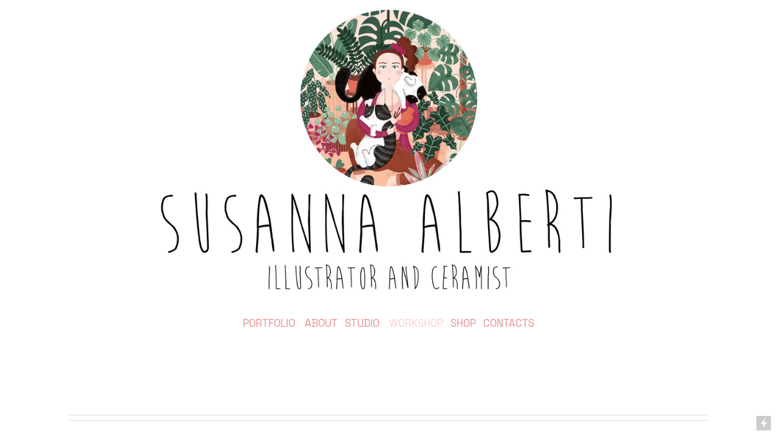

--- FILE ---
content_type: text/html; charset=UTF-8
request_url: https://susannaalberti.com/WORKSHOP
body_size: 165886
content:
<!DOCTYPE html>
<!-- 

        Running on cargo.site

-->
<html lang="en" data-predefined-style="true" data-css-presets="true" data-css-preset data-typography-preset>
	<head>
<script>
				var __cargo_context__ = 'live';
				var __cargo_js_ver__ = 'c=3744406473';
				var __cargo_maint__ = false;
				
				
			</script>
					<meta http-equiv="X-UA-Compatible" content="IE=edge,chrome=1">
		<meta http-equiv="Content-Type" content="text/html; charset=utf-8">
		<meta name="viewport" content="initial-scale=1.0, maximum-scale=1.0, user-scalable=no">
		
			<meta name="robots" content="index,follow">
		<title>WORKSHOP — Susanna Alberti - illustrator and ceramist</title>
		<meta name="description" content="CORSI E WORKSHOP DI CERAMICA PER ADULTI E BAMBINI presso Susanna Alberti Studio  via Longo 11, Bergamo. Info e iscrizioni:...">
				<meta name="twitter:card" content="summary_large_image">
		<meta name="twitter:title" content="WORKSHOP — Susanna Alberti - illustrator and ceramist">
		<meta name="twitter:description" content="CORSI E WORKSHOP DI CERAMICA PER ADULTI E BAMBINI presso Susanna Alberti Studio  via Longo 11, Bergamo. Info e iscrizioni:...">
		<meta name="twitter:image" content="https://freight.cargo.site/w/1055/i/5951b2080e8e8500c46a0a8a175cbf8b93ee064457a3b038f652b0da38884028/fa66073dc410f14f603f0e9cb1fed00d.jpeg">
		<meta property="og:locale" content="en_US">
		<meta property="og:title" content="WORKSHOP — Susanna Alberti - illustrator and ceramist">
		<meta property="og:description" content="CORSI E WORKSHOP DI CERAMICA PER ADULTI E BAMBINI presso Susanna Alberti Studio  via Longo 11, Bergamo. Info e iscrizioni:...">
		<meta property="og:url" content="https://susannaalberti.com/WORKSHOP">
		<meta property="og:image" content="https://freight.cargo.site/w/1055/i/5951b2080e8e8500c46a0a8a175cbf8b93ee064457a3b038f652b0da38884028/fa66073dc410f14f603f0e9cb1fed00d.jpeg">
		<meta property="og:type" content="website">

		<link rel="preconnect" href="https://static.cargo.site" crossorigin>
		<link rel="preconnect" href="https://freight.cargo.site" crossorigin>

		<link rel="preconnect" href="https://fonts.gstatic.com" crossorigin>
				<link rel="preconnect" href="https://type.cargo.site" crossorigin>

		<!--<link rel="preload" href="https://static.cargo.site/assets/social/IconFont-Regular-0.9.3.woff2" as="font" type="font/woff" crossorigin>-->

		

		<link href="https://freight.cargo.site/t/original/i/8ff2b6832491828eca5aa428163e3ba2be478cad24da1fded157b3322a50d911/logo-brand_1000px.ico" rel="shortcut icon">
		<link href="https://susannaalberti.com/rss" rel="alternate" type="application/rss+xml" title="Susanna Alberti - illustrator and ceramist feed">

		<link href="//fonts.googleapis.com/css?family=Karla:400,400italic,700,700italic&c=3744406473&" id="" rel="stylesheet" type="text/css" />
<link href="https://susannaalberti.com/stylesheet?c=3744406473&1649265589" id="member_stylesheet" rel="stylesheet" type="text/css" />
<style id="">@font-face{font-family:Icons;src:url(https://static.cargo.site/assets/social/IconFont-Regular-0.9.3.woff2);unicode-range:U+E000-E15C,U+F0000,U+FE0E}@font-face{font-family:Icons;src:url(https://static.cargo.site/assets/social/IconFont-Regular-0.9.3.woff2);font-weight:240;unicode-range:U+E000-E15C,U+F0000,U+FE0E}@font-face{font-family:Icons;src:url(https://static.cargo.site/assets/social/IconFont-Regular-0.9.3.woff2);unicode-range:U+E000-E15C,U+F0000,U+FE0E;font-weight:400}@font-face{font-family:Icons;src:url(https://static.cargo.site/assets/social/IconFont-Regular-0.9.3.woff2);unicode-range:U+E000-E15C,U+F0000,U+FE0E;font-weight:600}@font-face{font-family:Icons;src:url(https://static.cargo.site/assets/social/IconFont-Regular-0.9.3.woff2);unicode-range:U+E000-E15C,U+F0000,U+FE0E;font-weight:800}@font-face{font-family:Icons;src:url(https://static.cargo.site/assets/social/IconFont-Regular-0.9.3.woff2);unicode-range:U+E000-E15C,U+F0000,U+FE0E;font-style:italic}@font-face{font-family:Icons;src:url(https://static.cargo.site/assets/social/IconFont-Regular-0.9.3.woff2);unicode-range:U+E000-E15C,U+F0000,U+FE0E;font-weight:200;font-style:italic}@font-face{font-family:Icons;src:url(https://static.cargo.site/assets/social/IconFont-Regular-0.9.3.woff2);unicode-range:U+E000-E15C,U+F0000,U+FE0E;font-weight:400;font-style:italic}@font-face{font-family:Icons;src:url(https://static.cargo.site/assets/social/IconFont-Regular-0.9.3.woff2);unicode-range:U+E000-E15C,U+F0000,U+FE0E;font-weight:600;font-style:italic}@font-face{font-family:Icons;src:url(https://static.cargo.site/assets/social/IconFont-Regular-0.9.3.woff2);unicode-range:U+E000-E15C,U+F0000,U+FE0E;font-weight:800;font-style:italic}body.iconfont-loading,body.iconfont-loading *{color:transparent!important}body{-moz-osx-font-smoothing:grayscale;-webkit-font-smoothing:antialiased;-webkit-text-size-adjust:none}body.no-scroll{overflow:hidden}/*!
 * Content
 */.page{word-wrap:break-word}:focus{outline:0}.pointer-events-none{pointer-events:none}.pointer-events-auto{pointer-events:auto}.pointer-events-none .page_content .audio-player,.pointer-events-none .page_content .shop_product,.pointer-events-none .page_content a,.pointer-events-none .page_content audio,.pointer-events-none .page_content button,.pointer-events-none .page_content details,.pointer-events-none .page_content iframe,.pointer-events-none .page_content img,.pointer-events-none .page_content input,.pointer-events-none .page_content video{pointer-events:auto}.pointer-events-none .page_content *>a,.pointer-events-none .page_content>a{position:relative}s *{text-transform:inherit}#toolset{position:fixed;bottom:10px;right:10px;z-index:8}.mobile #toolset,.template_site_inframe #toolset{display:none}#toolset a{display:block;height:24px;width:24px;margin:0;padding:0;text-decoration:none;background:rgba(0,0,0,.2)}#toolset a:hover{background:rgba(0,0,0,.8)}[data-adminview] #toolset a,[data-adminview] #toolset_admin a{background:rgba(0,0,0,.04);pointer-events:none;cursor:default}#toolset_admin a:active{background:rgba(0,0,0,.7)}#toolset_admin a svg>*{transform:scale(1.1) translate(0,-.5px);transform-origin:50% 50%}#toolset_admin a svg{pointer-events:none;width:100%!important;height:auto!important}#following-container{overflow:auto;-webkit-overflow-scrolling:touch}#following-container iframe{height:100%;width:100%;position:absolute;top:0;left:0;right:0;bottom:0}:root{--following-width:-400px;--following-animation-duration:450ms}@keyframes following-open{0%{transform:translateX(0)}100%{transform:translateX(var(--following-width))}}@keyframes following-open-inverse{0%{transform:translateX(0)}100%{transform:translateX(calc(-1 * var(--following-width)))}}@keyframes following-close{0%{transform:translateX(var(--following-width))}100%{transform:translateX(0)}}@keyframes following-close-inverse{0%{transform:translateX(calc(-1 * var(--following-width)))}100%{transform:translateX(0)}}body.animate-left{animation:following-open var(--following-animation-duration);animation-fill-mode:both;animation-timing-function:cubic-bezier(.24,1,.29,1)}#following-container.animate-left{animation:following-close-inverse var(--following-animation-duration);animation-fill-mode:both;animation-timing-function:cubic-bezier(.24,1,.29,1)}#following-container.animate-left #following-frame{animation:following-close var(--following-animation-duration);animation-fill-mode:both;animation-timing-function:cubic-bezier(.24,1,.29,1)}body.animate-right{animation:following-close var(--following-animation-duration);animation-fill-mode:both;animation-timing-function:cubic-bezier(.24,1,.29,1)}#following-container.animate-right{animation:following-open-inverse var(--following-animation-duration);animation-fill-mode:both;animation-timing-function:cubic-bezier(.24,1,.29,1)}#following-container.animate-right #following-frame{animation:following-open var(--following-animation-duration);animation-fill-mode:both;animation-timing-function:cubic-bezier(.24,1,.29,1)}.slick-slider{position:relative;display:block;-moz-box-sizing:border-box;box-sizing:border-box;-webkit-user-select:none;-moz-user-select:none;-ms-user-select:none;user-select:none;-webkit-touch-callout:none;-khtml-user-select:none;-ms-touch-action:pan-y;touch-action:pan-y;-webkit-tap-highlight-color:transparent}.slick-list{position:relative;display:block;overflow:hidden;margin:0;padding:0}.slick-list:focus{outline:0}.slick-list.dragging{cursor:pointer;cursor:hand}.slick-slider .slick-list,.slick-slider .slick-track{transform:translate3d(0,0,0);will-change:transform}.slick-track{position:relative;top:0;left:0;display:block}.slick-track:after,.slick-track:before{display:table;content:'';width:1px;height:1px;margin-top:-1px;margin-left:-1px}.slick-track:after{clear:both}.slick-loading .slick-track{visibility:hidden}.slick-slide{display:none;float:left;height:100%;min-height:1px}[dir=rtl] .slick-slide{float:right}.content .slick-slide img{display:inline-block}.content .slick-slide img:not(.image-zoom){cursor:pointer}.content .scrub .slick-list,.content .scrub .slick-slide img:not(.image-zoom){cursor:ew-resize}body.slideshow-scrub-dragging *{cursor:ew-resize!important}.content .slick-slide img:not([src]),.content .slick-slide img[src='']{width:100%;height:auto}.slick-slide.slick-loading img{display:none}.slick-slide.dragging img{pointer-events:none}.slick-initialized .slick-slide{display:block}.slick-loading .slick-slide{visibility:hidden}.slick-vertical .slick-slide{display:block;height:auto;border:1px solid transparent}.slick-arrow.slick-hidden{display:none}.slick-arrow{position:absolute;z-index:9;width:0;top:0;height:100%;cursor:pointer;will-change:opacity;-webkit-transition:opacity 333ms cubic-bezier(.4,0,.22,1);transition:opacity 333ms cubic-bezier(.4,0,.22,1)}.slick-arrow.hidden{opacity:0}.slick-arrow svg{position:absolute;width:36px;height:36px;top:0;left:0;right:0;bottom:0;margin:auto;transform:translate(.25px,.25px)}.slick-arrow svg.right-arrow{transform:translate(.25px,.25px) scaleX(-1)}.slick-arrow svg:active{opacity:.75}.slick-arrow svg .arrow-shape{fill:none!important;stroke:#fff;stroke-linecap:square}.slick-arrow svg .arrow-outline{fill:none!important;stroke-width:2.5px;stroke:rgba(0,0,0,.6);stroke-linecap:square}.slick-arrow.slick-next{right:0;text-align:right}.slick-next svg,.wallpaper-navigation .slick-next svg{margin-right:10px}.mobile .slick-next svg{margin-right:10px}.slick-arrow.slick-prev{text-align:left}.slick-prev svg,.wallpaper-navigation .slick-prev svg{margin-left:10px}.mobile .slick-prev svg{margin-left:10px}.loading_animation{display:none;vertical-align:middle;z-index:15;line-height:0;pointer-events:none;border-radius:100%}.loading_animation.hidden{display:none}.loading_animation.pulsing{opacity:0;display:inline-block;animation-delay:.1s;-webkit-animation-delay:.1s;-moz-animation-delay:.1s;animation-duration:12s;animation-iteration-count:infinite;animation:fade-pulse-in .5s ease-in-out;-moz-animation:fade-pulse-in .5s ease-in-out;-webkit-animation:fade-pulse-in .5s ease-in-out;-webkit-animation-fill-mode:forwards;-moz-animation-fill-mode:forwards;animation-fill-mode:forwards}.loading_animation.pulsing.no-delay{animation-delay:0s;-webkit-animation-delay:0s;-moz-animation-delay:0s}.loading_animation div{border-radius:100%}.loading_animation div svg{max-width:100%;height:auto}.loading_animation div,.loading_animation div svg{width:20px;height:20px}.loading_animation.full-width svg{width:100%;height:auto}.loading_animation.full-width.big svg{width:100px;height:100px}.loading_animation div svg>*{fill:#ccc}.loading_animation div{-webkit-animation:spin-loading 12s ease-out;-webkit-animation-iteration-count:infinite;-moz-animation:spin-loading 12s ease-out;-moz-animation-iteration-count:infinite;animation:spin-loading 12s ease-out;animation-iteration-count:infinite}.loading_animation.hidden{display:none}[data-backdrop] .loading_animation{position:absolute;top:15px;left:15px;z-index:99}.loading_animation.position-absolute.middle{top:calc(50% - 10px);left:calc(50% - 10px)}.loading_animation.position-absolute.topleft{top:0;left:0}.loading_animation.position-absolute.middleright{top:calc(50% - 10px);right:1rem}.loading_animation.position-absolute.middleleft{top:calc(50% - 10px);left:1rem}.loading_animation.gray div svg>*{fill:#999}.loading_animation.gray-dark div svg>*{fill:#666}.loading_animation.gray-darker div svg>*{fill:#555}.loading_animation.gray-light div svg>*{fill:#ccc}.loading_animation.white div svg>*{fill:rgba(255,255,255,.85)}.loading_animation.blue div svg>*{fill:#698fff}.loading_animation.inline{display:inline-block;margin-bottom:.5ex}.loading_animation.inline.left{margin-right:.5ex}@-webkit-keyframes fade-pulse-in{0%{opacity:0}50%{opacity:.5}100%{opacity:1}}@-moz-keyframes fade-pulse-in{0%{opacity:0}50%{opacity:.5}100%{opacity:1}}@keyframes fade-pulse-in{0%{opacity:0}50%{opacity:.5}100%{opacity:1}}@-webkit-keyframes pulsate{0%{opacity:1}50%{opacity:0}100%{opacity:1}}@-moz-keyframes pulsate{0%{opacity:1}50%{opacity:0}100%{opacity:1}}@keyframes pulsate{0%{opacity:1}50%{opacity:0}100%{opacity:1}}@-webkit-keyframes spin-loading{0%{transform:rotate(0)}9%{transform:rotate(1050deg)}18%{transform:rotate(-1090deg)}20%{transform:rotate(-1080deg)}23%{transform:rotate(-1080deg)}28%{transform:rotate(-1095deg)}29%{transform:rotate(-1065deg)}34%{transform:rotate(-1080deg)}35%{transform:rotate(-1050deg)}40%{transform:rotate(-1065deg)}41%{transform:rotate(-1035deg)}44%{transform:rotate(-1035deg)}47%{transform:rotate(-2160deg)}50%{transform:rotate(-2160deg)}56%{transform:rotate(45deg)}60%{transform:rotate(45deg)}80%{transform:rotate(6120deg)}100%{transform:rotate(0)}}@keyframes spin-loading{0%{transform:rotate(0)}9%{transform:rotate(1050deg)}18%{transform:rotate(-1090deg)}20%{transform:rotate(-1080deg)}23%{transform:rotate(-1080deg)}28%{transform:rotate(-1095deg)}29%{transform:rotate(-1065deg)}34%{transform:rotate(-1080deg)}35%{transform:rotate(-1050deg)}40%{transform:rotate(-1065deg)}41%{transform:rotate(-1035deg)}44%{transform:rotate(-1035deg)}47%{transform:rotate(-2160deg)}50%{transform:rotate(-2160deg)}56%{transform:rotate(45deg)}60%{transform:rotate(45deg)}80%{transform:rotate(6120deg)}100%{transform:rotate(0)}}[grid-row]{align-items:flex-start;box-sizing:border-box;display:-webkit-box;display:-webkit-flex;display:-ms-flexbox;display:flex;-webkit-flex-wrap:wrap;-ms-flex-wrap:wrap;flex-wrap:wrap}[grid-col]{box-sizing:border-box}[grid-row] [grid-col].empty:after{content:"\0000A0";cursor:text}body.mobile[data-adminview=content-editproject] [grid-row] [grid-col].empty:after{display:none}[grid-col=auto]{-webkit-box-flex:1;-webkit-flex:1;-ms-flex:1;flex:1}[grid-col=x12]{width:100%}[grid-col=x11]{width:50%}[grid-col=x10]{width:33.33%}[grid-col=x9]{width:25%}[grid-col=x8]{width:20%}[grid-col=x7]{width:16.666666667%}[grid-col=x6]{width:14.285714286%}[grid-col=x5]{width:12.5%}[grid-col=x4]{width:11.111111111%}[grid-col=x3]{width:10%}[grid-col=x2]{width:9.090909091%}[grid-col=x1]{width:8.333333333%}[grid-col="1"]{width:8.33333%}[grid-col="2"]{width:16.66667%}[grid-col="3"]{width:25%}[grid-col="4"]{width:33.33333%}[grid-col="5"]{width:41.66667%}[grid-col="6"]{width:50%}[grid-col="7"]{width:58.33333%}[grid-col="8"]{width:66.66667%}[grid-col="9"]{width:75%}[grid-col="10"]{width:83.33333%}[grid-col="11"]{width:91.66667%}[grid-col="12"]{width:100%}body.mobile [grid-responsive] [grid-col]{width:100%;-webkit-box-flex:none;-webkit-flex:none;-ms-flex:none;flex:none}[data-ce-host=true][contenteditable=true] [grid-pad]{pointer-events:none}[data-ce-host=true][contenteditable=true] [grid-pad]>*{pointer-events:auto}[grid-pad="0"]{padding:0}[grid-pad="0.25"]{padding:.125rem}[grid-pad="0.5"]{padding:.25rem}[grid-pad="0.75"]{padding:.375rem}[grid-pad="1"]{padding:.5rem}[grid-pad="1.25"]{padding:.625rem}[grid-pad="1.5"]{padding:.75rem}[grid-pad="1.75"]{padding:.875rem}[grid-pad="2"]{padding:1rem}[grid-pad="2.5"]{padding:1.25rem}[grid-pad="3"]{padding:1.5rem}[grid-pad="3.5"]{padding:1.75rem}[grid-pad="4"]{padding:2rem}[grid-pad="5"]{padding:2.5rem}[grid-pad="6"]{padding:3rem}[grid-pad="7"]{padding:3.5rem}[grid-pad="8"]{padding:4rem}[grid-pad="9"]{padding:4.5rem}[grid-pad="10"]{padding:5rem}[grid-gutter="0"]{margin:0}[grid-gutter="0.5"]{margin:-.25rem}[grid-gutter="1"]{margin:-.5rem}[grid-gutter="1.5"]{margin:-.75rem}[grid-gutter="2"]{margin:-1rem}[grid-gutter="2.5"]{margin:-1.25rem}[grid-gutter="3"]{margin:-1.5rem}[grid-gutter="3.5"]{margin:-1.75rem}[grid-gutter="4"]{margin:-2rem}[grid-gutter="5"]{margin:-2.5rem}[grid-gutter="6"]{margin:-3rem}[grid-gutter="7"]{margin:-3.5rem}[grid-gutter="8"]{margin:-4rem}[grid-gutter="10"]{margin:-5rem}[grid-gutter="12"]{margin:-6rem}[grid-gutter="14"]{margin:-7rem}[grid-gutter="16"]{margin:-8rem}[grid-gutter="18"]{margin:-9rem}[grid-gutter="20"]{margin:-10rem}small{max-width:100%;text-decoration:inherit}img:not([src]),img[src='']{outline:1px solid rgba(177,177,177,.4);outline-offset:-1px;content:url([data-uri])}img.image-zoom{cursor:-webkit-zoom-in;cursor:-moz-zoom-in;cursor:zoom-in}#imprimatur{color:#333;font-size:10px;font-family:-apple-system,BlinkMacSystemFont,"Segoe UI",Roboto,Oxygen,Ubuntu,Cantarell,"Open Sans","Helvetica Neue",sans-serif,"Sans Serif",Icons;/*!System*/position:fixed;opacity:.3;right:-28px;bottom:160px;transform:rotate(270deg);-ms-transform:rotate(270deg);-webkit-transform:rotate(270deg);z-index:8;text-transform:uppercase;color:#999;opacity:.5;padding-bottom:2px;text-decoration:none}.mobile #imprimatur{display:none}bodycopy cargo-link a{font-family:-apple-system,BlinkMacSystemFont,"Segoe UI",Roboto,Oxygen,Ubuntu,Cantarell,"Open Sans","Helvetica Neue",sans-serif,"Sans Serif",Icons;/*!System*/font-size:12px;font-style:normal;font-weight:400;transform:rotate(270deg);text-decoration:none;position:fixed!important;right:-27px;bottom:100px;text-decoration:none;letter-spacing:normal;background:0 0;border:0;border-bottom:0;outline:0}/*! PhotoSwipe Default UI CSS by Dmitry Semenov | photoswipe.com | MIT license */.pswp--has_mouse .pswp__button--arrow--left,.pswp--has_mouse .pswp__button--arrow--right,.pswp__ui{visibility:visible}.pswp--minimal--dark .pswp__top-bar,.pswp__button{background:0 0}.pswp,.pswp__bg,.pswp__container,.pswp__img--placeholder,.pswp__zoom-wrap,.quick-view-navigation{-webkit-backface-visibility:hidden}.pswp__button{cursor:pointer;opacity:1;-webkit-appearance:none;transition:opacity .2s;-webkit-box-shadow:none;box-shadow:none}.pswp__button-close>svg{top:10px;right:10px;margin-left:auto}.pswp--touch .quick-view-navigation{display:none}.pswp__ui{-webkit-font-smoothing:auto;opacity:1;z-index:1550}.quick-view-navigation{will-change:opacity;-webkit-transition:opacity 333ms cubic-bezier(.4,0,.22,1);transition:opacity 333ms cubic-bezier(.4,0,.22,1)}.quick-view-navigation .pswp__group .pswp__button{pointer-events:auto}.pswp__button>svg{position:absolute;width:36px;height:36px}.quick-view-navigation .pswp__group:active svg{opacity:.75}.pswp__button svg .shape-shape{fill:#fff}.pswp__button svg .shape-outline{fill:#000}.pswp__button-prev>svg{top:0;bottom:0;left:10px;margin:auto}.pswp__button-next>svg{top:0;bottom:0;right:10px;margin:auto}.quick-view-navigation .pswp__group .pswp__button-prev{position:absolute;left:0;top:0;width:0;height:100%}.quick-view-navigation .pswp__group .pswp__button-next{position:absolute;right:0;top:0;width:0;height:100%}.quick-view-navigation .close-button,.quick-view-navigation .left-arrow,.quick-view-navigation .right-arrow{transform:translate(.25px,.25px)}.quick-view-navigation .right-arrow{transform:translate(.25px,.25px) scaleX(-1)}.pswp__button svg .shape-outline{fill:transparent!important;stroke:#000;stroke-width:2.5px;stroke-linecap:square}.pswp__button svg .shape-shape{fill:transparent!important;stroke:#fff;stroke-width:1.5px;stroke-linecap:square}.pswp__bg,.pswp__scroll-wrap,.pswp__zoom-wrap{width:100%;position:absolute}.quick-view-navigation .pswp__group .pswp__button-close{margin:0}.pswp__container,.pswp__item,.pswp__zoom-wrap{right:0;bottom:0;top:0;position:absolute;left:0}.pswp__ui--hidden .pswp__button{opacity:.001}.pswp__ui--hidden .pswp__button,.pswp__ui--hidden .pswp__button *{pointer-events:none}.pswp .pswp__ui.pswp__ui--displaynone{display:none}.pswp__element--disabled{display:none!important}/*! PhotoSwipe main CSS by Dmitry Semenov | photoswipe.com | MIT license */.pswp{position:fixed;display:none;height:100%;width:100%;top:0;left:0;right:0;bottom:0;margin:auto;-ms-touch-action:none;touch-action:none;z-index:9999999;-webkit-text-size-adjust:100%;line-height:initial;letter-spacing:initial;outline:0}.pswp img{max-width:none}.pswp--zoom-disabled .pswp__img{cursor:default!important}.pswp--animate_opacity{opacity:.001;will-change:opacity;-webkit-transition:opacity 333ms cubic-bezier(.4,0,.22,1);transition:opacity 333ms cubic-bezier(.4,0,.22,1)}.pswp--open{display:block}.pswp--zoom-allowed .pswp__img{cursor:-webkit-zoom-in;cursor:-moz-zoom-in;cursor:zoom-in}.pswp--zoomed-in .pswp__img{cursor:-webkit-grab;cursor:-moz-grab;cursor:grab}.pswp--dragging .pswp__img{cursor:-webkit-grabbing;cursor:-moz-grabbing;cursor:grabbing}.pswp__bg{left:0;top:0;height:100%;opacity:0;transform:translateZ(0);will-change:opacity}.pswp__scroll-wrap{left:0;top:0;height:100%}.pswp__container,.pswp__zoom-wrap{-ms-touch-action:none;touch-action:none}.pswp__container,.pswp__img{-webkit-user-select:none;-moz-user-select:none;-ms-user-select:none;user-select:none;-webkit-tap-highlight-color:transparent;-webkit-touch-callout:none}.pswp__zoom-wrap{-webkit-transform-origin:left top;-ms-transform-origin:left top;transform-origin:left top;-webkit-transition:-webkit-transform 222ms cubic-bezier(.4,0,.22,1);transition:transform 222ms cubic-bezier(.4,0,.22,1)}.pswp__bg{-webkit-transition:opacity 222ms cubic-bezier(.4,0,.22,1);transition:opacity 222ms cubic-bezier(.4,0,.22,1)}.pswp--animated-in .pswp__bg,.pswp--animated-in .pswp__zoom-wrap{-webkit-transition:none;transition:none}.pswp--hide-overflow .pswp__scroll-wrap,.pswp--hide-overflow.pswp{overflow:hidden}.pswp__img{position:absolute;width:auto;height:auto;top:0;left:0}.pswp__img--placeholder--blank{background:#222}.pswp--ie .pswp__img{width:100%!important;height:auto!important;left:0;top:0}.pswp__ui--idle{opacity:0}.pswp__error-msg{position:absolute;left:0;top:50%;width:100%;text-align:center;font-size:14px;line-height:16px;margin-top:-8px;color:#ccc}.pswp__error-msg a{color:#ccc;text-decoration:underline}.pswp__error-msg{font-family:-apple-system,BlinkMacSystemFont,"Segoe UI",Roboto,Oxygen,Ubuntu,Cantarell,"Open Sans","Helvetica Neue",sans-serif}.quick-view.mouse-down .iframe-item{pointer-events:none!important}.quick-view-caption-positioner{pointer-events:none;width:100%;height:100%}.quick-view-caption-wrapper{margin:auto;position:absolute;bottom:0;left:0;right:0}.quick-view-horizontal-align-left .quick-view-caption-wrapper{margin-left:0}.quick-view-horizontal-align-right .quick-view-caption-wrapper{margin-right:0}[data-quick-view-caption]{transition:.1s opacity ease-in-out;position:absolute;bottom:0;left:0;right:0}.quick-view-horizontal-align-left [data-quick-view-caption]{text-align:left}.quick-view-horizontal-align-right [data-quick-view-caption]{text-align:right}.quick-view-caption{transition:.1s opacity ease-in-out}.quick-view-caption>*{display:inline-block}.quick-view-caption *{pointer-events:auto}.quick-view-caption.hidden{opacity:0}.shop_product .dropdown_wrapper{flex:0 0 100%;position:relative}.shop_product select{appearance:none;-moz-appearance:none;-webkit-appearance:none;outline:0;-webkit-font-smoothing:antialiased;-moz-osx-font-smoothing:grayscale;cursor:pointer;border-radius:0;white-space:nowrap;overflow:hidden!important;text-overflow:ellipsis}.shop_product select.dropdown::-ms-expand{display:none}.shop_product a{cursor:pointer;border-bottom:none;text-decoration:none}.shop_product a.out-of-stock{pointer-events:none}body.audio-player-dragging *{cursor:ew-resize!important}.audio-player{display:inline-flex;flex:1 0 calc(100% - 2px);width:calc(100% - 2px)}.audio-player .button{height:100%;flex:0 0 3.3rem;display:flex}.audio-player .separator{left:3.3rem;height:100%}.audio-player .buffer{width:0%;height:100%;transition:left .3s linear,width .3s linear}.audio-player.seeking .buffer{transition:left 0s,width 0s}.audio-player.seeking{user-select:none;-webkit-user-select:none;cursor:ew-resize}.audio-player.seeking *{user-select:none;-webkit-user-select:none;cursor:ew-resize}.audio-player .bar{overflow:hidden;display:flex;justify-content:space-between;align-content:center;flex-grow:1}.audio-player .progress{width:0%;height:100%;transition:width .3s linear}.audio-player.seeking .progress{transition:width 0s}.audio-player .pause,.audio-player .play{cursor:pointer;height:100%}.audio-player .note-icon{margin:auto 0;order:2;flex:0 1 auto}.audio-player .title{white-space:nowrap;overflow:hidden;text-overflow:ellipsis;pointer-events:none;user-select:none;padding:.5rem 0 .5rem 1rem;margin:auto auto auto 0;flex:0 3 auto;min-width:0;width:100%}.audio-player .total-time{flex:0 1 auto;margin:auto 0}.audio-player .current-time,.audio-player .play-text{flex:0 1 auto;margin:auto 0}.audio-player .stream-anim{user-select:none;margin:auto auto auto 0}.audio-player .stream-anim span{display:inline-block}.audio-player .buffer,.audio-player .current-time,.audio-player .note-svg,.audio-player .play-text,.audio-player .separator,.audio-player .total-time{user-select:none;pointer-events:none}.audio-player .buffer,.audio-player .play-text,.audio-player .progress{position:absolute}.audio-player,.audio-player .bar,.audio-player .button,.audio-player .current-time,.audio-player .note-icon,.audio-player .pause,.audio-player .play,.audio-player .total-time{position:relative}body.mobile .audio-player,body.mobile .audio-player *{-webkit-touch-callout:none}#standalone-admin-frame{border:0;width:400px;position:absolute;right:0;top:0;height:100vh;z-index:99}body[standalone-admin=true] #standalone-admin-frame{transform:translate(0,0)}body[standalone-admin=true] .main_container{width:calc(100% - 400px)}body[standalone-admin=false] #standalone-admin-frame{transform:translate(100%,0)}body[standalone-admin=false] .main_container{width:100%}.toggle_standaloneAdmin{position:fixed;top:0;right:400px;height:40px;width:40px;z-index:999;cursor:pointer;background-color:rgba(0,0,0,.4)}.toggle_standaloneAdmin:active{opacity:.7}body[standalone-admin=false] .toggle_standaloneAdmin{right:0}.toggle_standaloneAdmin *{color:#fff;fill:#fff}.toggle_standaloneAdmin svg{padding:6px;width:100%;height:100%;opacity:.85}body[standalone-admin=false] .toggle_standaloneAdmin #close,body[standalone-admin=true] .toggle_standaloneAdmin #backdropsettings{display:none}.toggle_standaloneAdmin>div{width:100%;height:100%}#admin_toggle_button{position:fixed;top:50%;transform:translate(0,-50%);right:400px;height:36px;width:12px;z-index:999;cursor:pointer;background-color:rgba(0,0,0,.09);padding-left:2px;margin-right:5px}#admin_toggle_button .bar{content:'';background:rgba(0,0,0,.09);position:fixed;width:5px;bottom:0;top:0;z-index:10}#admin_toggle_button:active{background:rgba(0,0,0,.065)}#admin_toggle_button *{color:#fff;fill:#fff}#admin_toggle_button svg{padding:0;width:16px;height:36px;margin-left:1px;opacity:1}#admin_toggle_button svg *{fill:#fff;opacity:1}#admin_toggle_button[data-state=closed] .toggle_admin_close{display:none}#admin_toggle_button[data-state=closed],#admin_toggle_button[data-state=closed] .toggle_admin_open{width:20px;cursor:pointer;margin:0}#admin_toggle_button[data-state=closed] svg{margin-left:2px}#admin_toggle_button[data-state=open] .toggle_admin_open{display:none}select,select *{text-rendering:auto!important}b b{font-weight:inherit}*{-webkit-box-sizing:border-box;-moz-box-sizing:border-box;box-sizing:border-box}customhtml>*{position:relative;z-index:10}body,html{min-height:100vh;margin:0;padding:0}html{touch-action:manipulation;position:relative;background-color:#fff}.main_container{min-height:100vh;width:100%;overflow:hidden}.container{display:-webkit-box;display:-webkit-flex;display:-moz-box;display:-ms-flexbox;display:flex;-webkit-flex-wrap:wrap;-moz-flex-wrap:wrap;-ms-flex-wrap:wrap;flex-wrap:wrap;max-width:100%;width:100%;overflow:visible}.container{align-items:flex-start;-webkit-align-items:flex-start}.page{z-index:2}.page ul li>text-limit{display:block}.content,.content_container,.pinned{-webkit-flex:1 0 auto;-moz-flex:1 0 auto;-ms-flex:1 0 auto;flex:1 0 auto;max-width:100%}.content_container{width:100%}.content_container.full_height{min-height:100vh}.page_background{position:absolute;top:0;left:0;width:100%;height:100%}.page_container{position:relative;overflow:visible;width:100%}.backdrop{position:absolute;top:0;z-index:1;width:100%;height:100%;max-height:100vh}.backdrop>div{position:absolute;top:0;left:0;width:100%;height:100%;-webkit-backface-visibility:hidden;backface-visibility:hidden;transform:translate3d(0,0,0);contain:strict}[data-backdrop].backdrop>div[data-overflowing]{max-height:100vh;position:absolute;top:0;left:0}body.mobile [split-responsive]{display:flex;flex-direction:column}body.mobile [split-responsive] .container{width:100%;order:2}body.mobile [split-responsive] .backdrop{position:relative;height:50vh;width:100%;order:1}body.mobile [split-responsive] [data-auxiliary].backdrop{position:absolute;height:50vh;width:100%;order:1}.page{position:relative;z-index:2}img[data-align=left]{float:left}img[data-align=right]{float:right}[data-rotation]{transform-origin:center center}.content .page_content:not([contenteditable=true]) [data-draggable]{pointer-events:auto!important;backface-visibility:hidden}.preserve-3d{-moz-transform-style:preserve-3d;transform-style:preserve-3d}.content .page_content:not([contenteditable=true]) [data-draggable] iframe{pointer-events:none!important}.dragging-active iframe{pointer-events:none!important}.content .page_content:not([contenteditable=true]) [data-draggable]:active{opacity:1}.content .scroll-transition-fade{transition:transform 1s ease-in-out,opacity .8s ease-in-out}.content .scroll-transition-fade.below-viewport{opacity:0;transform:translateY(40px)}.mobile.full_width .page_container:not([split-layout]) .container_width{width:100%}[data-view=pinned_bottom] .bottom_pin_invisibility{visibility:hidden}.pinned{position:relative;width:100%}.pinned .page_container.accommodate:not(.fixed):not(.overlay){z-index:2}.pinned .page_container.overlay{position:absolute;z-index:4}.pinned .page_container.overlay.fixed{position:fixed}.pinned .page_container.overlay.fixed .page{max-height:100vh;-webkit-overflow-scrolling:touch}.pinned .page_container.overlay.fixed .page.allow-scroll{overflow-y:auto;overflow-x:hidden}.pinned .page_container.overlay.fixed .page.allow-scroll{align-items:flex-start;-webkit-align-items:flex-start}.pinned .page_container .page.allow-scroll::-webkit-scrollbar{width:0;background:0 0;display:none}.pinned.pinned_top .page_container.overlay{left:0;top:0}.pinned.pinned_bottom .page_container.overlay{left:0;bottom:0}div[data-container=set]:empty{margin-top:1px}.thumbnails{position:relative;z-index:1}[thumbnails=grid]{align-items:baseline}[thumbnails=justify] .thumbnail{box-sizing:content-box}[thumbnails][data-padding-zero] .thumbnail{margin-bottom:-1px}[thumbnails=montessori] .thumbnail{pointer-events:auto;position:absolute}[thumbnails] .thumbnail>a{display:block;text-decoration:none}[thumbnails=montessori]{height:0}[thumbnails][data-resizing],[thumbnails][data-resizing] *{cursor:nwse-resize}[thumbnails] .thumbnail .resize-handle{cursor:nwse-resize;width:26px;height:26px;padding:5px;position:absolute;opacity:.75;right:-1px;bottom:-1px;z-index:100}[thumbnails][data-resizing] .resize-handle{display:none}[thumbnails] .thumbnail .resize-handle svg{position:absolute;top:0;left:0}[thumbnails] .thumbnail .resize-handle:hover{opacity:1}[data-can-move].thumbnail .resize-handle svg .resize_path_outline{fill:#fff}[data-can-move].thumbnail .resize-handle svg .resize_path{fill:#000}[thumbnails=montessori] .thumbnail_sizer{height:0;width:100%;position:relative;padding-bottom:100%;pointer-events:none}[thumbnails] .thumbnail img{display:block;min-height:3px;margin-bottom:0}[thumbnails] .thumbnail img:not([src]),img[src=""]{margin:0!important;width:100%;min-height:3px;height:100%!important;position:absolute}[aspect-ratio="1x1"].thumb_image{height:0;padding-bottom:100%;overflow:hidden}[aspect-ratio="4x3"].thumb_image{height:0;padding-bottom:75%;overflow:hidden}[aspect-ratio="16x9"].thumb_image{height:0;padding-bottom:56.25%;overflow:hidden}[thumbnails] .thumb_image{width:100%;position:relative}[thumbnails][thumbnail-vertical-align=top]{align-items:flex-start}[thumbnails][thumbnail-vertical-align=middle]{align-items:center}[thumbnails][thumbnail-vertical-align=bottom]{align-items:baseline}[thumbnails][thumbnail-horizontal-align=left]{justify-content:flex-start}[thumbnails][thumbnail-horizontal-align=middle]{justify-content:center}[thumbnails][thumbnail-horizontal-align=right]{justify-content:flex-end}.thumb_image.default_image>svg{position:absolute;top:0;left:0;bottom:0;right:0;width:100%;height:100%}.thumb_image.default_image{outline:1px solid #ccc;outline-offset:-1px;position:relative}.mobile.full_width [data-view=Thumbnail] .thumbnails_width{width:100%}.content [data-draggable] a:active,.content [data-draggable] img:active{opacity:initial}.content .draggable-dragging{opacity:initial}[data-draggable].draggable_visible{visibility:visible}[data-draggable].draggable_hidden{visibility:hidden}.gallery_card [data-draggable],.marquee [data-draggable]{visibility:inherit}[data-draggable]{visibility:visible;background-color:rgba(0,0,0,.003)}#site_menu_panel_container .image-gallery:not(.initialized){height:0;padding-bottom:100%;min-height:initial}.image-gallery:not(.initialized){min-height:100vh;visibility:hidden;width:100%}.image-gallery .gallery_card img{display:block;width:100%;height:auto}.image-gallery .gallery_card{transform-origin:center}.image-gallery .gallery_card.dragging{opacity:.1;transform:initial!important}.image-gallery:not([image-gallery=slideshow]) .gallery_card iframe:only-child,.image-gallery:not([image-gallery=slideshow]) .gallery_card video:only-child{width:100%;height:100%;top:0;left:0;position:absolute}.image-gallery[image-gallery=slideshow] .gallery_card video[muted][autoplay]:not([controls]),.image-gallery[image-gallery=slideshow] .gallery_card video[muted][data-autoplay]:not([controls]){pointer-events:none}.image-gallery [image-gallery-pad="0"] video:only-child{object-fit:cover;height:calc(100% + 1px)}div.image-gallery>a,div.image-gallery>iframe,div.image-gallery>img,div.image-gallery>video{display:none}[image-gallery-row]{align-items:flex-start;box-sizing:border-box;display:-webkit-box;display:-webkit-flex;display:-ms-flexbox;display:flex;-webkit-flex-wrap:wrap;-ms-flex-wrap:wrap;flex-wrap:wrap}.image-gallery .gallery_card_image{width:100%;position:relative}[data-predefined-style=true] .image-gallery a.gallery_card{display:block;border:none}[image-gallery-col]{box-sizing:border-box}[image-gallery-col=x12]{width:100%}[image-gallery-col=x11]{width:50%}[image-gallery-col=x10]{width:33.33%}[image-gallery-col=x9]{width:25%}[image-gallery-col=x8]{width:20%}[image-gallery-col=x7]{width:16.666666667%}[image-gallery-col=x6]{width:14.285714286%}[image-gallery-col=x5]{width:12.5%}[image-gallery-col=x4]{width:11.111111111%}[image-gallery-col=x3]{width:10%}[image-gallery-col=x2]{width:9.090909091%}[image-gallery-col=x1]{width:8.333333333%}.content .page_content [image-gallery-pad].image-gallery{pointer-events:none}.content .page_content [image-gallery-pad].image-gallery .gallery_card_image>*,.content .page_content [image-gallery-pad].image-gallery .gallery_image_caption{pointer-events:auto}.content .page_content [image-gallery-pad="0"]{padding:0}.content .page_content [image-gallery-pad="0.25"]{padding:.125rem}.content .page_content [image-gallery-pad="0.5"]{padding:.25rem}.content .page_content [image-gallery-pad="0.75"]{padding:.375rem}.content .page_content [image-gallery-pad="1"]{padding:.5rem}.content .page_content [image-gallery-pad="1.25"]{padding:.625rem}.content .page_content [image-gallery-pad="1.5"]{padding:.75rem}.content .page_content [image-gallery-pad="1.75"]{padding:.875rem}.content .page_content [image-gallery-pad="2"]{padding:1rem}.content .page_content [image-gallery-pad="2.5"]{padding:1.25rem}.content .page_content [image-gallery-pad="3"]{padding:1.5rem}.content .page_content [image-gallery-pad="3.5"]{padding:1.75rem}.content .page_content [image-gallery-pad="4"]{padding:2rem}.content .page_content [image-gallery-pad="5"]{padding:2.5rem}.content .page_content [image-gallery-pad="6"]{padding:3rem}.content .page_content [image-gallery-pad="7"]{padding:3.5rem}.content .page_content [image-gallery-pad="8"]{padding:4rem}.content .page_content [image-gallery-pad="9"]{padding:4.5rem}.content .page_content [image-gallery-pad="10"]{padding:5rem}.content .page_content [image-gallery-gutter="0"]{margin:0}.content .page_content [image-gallery-gutter="0.5"]{margin:-.25rem}.content .page_content [image-gallery-gutter="1"]{margin:-.5rem}.content .page_content [image-gallery-gutter="1.5"]{margin:-.75rem}.content .page_content [image-gallery-gutter="2"]{margin:-1rem}.content .page_content [image-gallery-gutter="2.5"]{margin:-1.25rem}.content .page_content [image-gallery-gutter="3"]{margin:-1.5rem}.content .page_content [image-gallery-gutter="3.5"]{margin:-1.75rem}.content .page_content [image-gallery-gutter="4"]{margin:-2rem}.content .page_content [image-gallery-gutter="5"]{margin:-2.5rem}.content .page_content [image-gallery-gutter="6"]{margin:-3rem}.content .page_content [image-gallery-gutter="7"]{margin:-3.5rem}.content .page_content [image-gallery-gutter="8"]{margin:-4rem}.content .page_content [image-gallery-gutter="10"]{margin:-5rem}.content .page_content [image-gallery-gutter="12"]{margin:-6rem}.content .page_content [image-gallery-gutter="14"]{margin:-7rem}.content .page_content [image-gallery-gutter="16"]{margin:-8rem}.content .page_content [image-gallery-gutter="18"]{margin:-9rem}.content .page_content [image-gallery-gutter="20"]{margin:-10rem}[image-gallery=slideshow]:not(.initialized)>*{min-height:1px;opacity:0;min-width:100%}[image-gallery=slideshow][data-constrained-by=height] [image-gallery-vertical-align].slick-track{align-items:flex-start}[image-gallery=slideshow] img.image-zoom:active{opacity:initial}[image-gallery=slideshow].slick-initialized .gallery_card{pointer-events:none}[image-gallery=slideshow].slick-initialized .gallery_card.slick-current{pointer-events:auto}[image-gallery=slideshow] .gallery_card:not(.has_caption){line-height:0}.content .page_content [image-gallery=slideshow].image-gallery>*{pointer-events:auto}.content [image-gallery=slideshow].image-gallery.slick-initialized .gallery_card{overflow:hidden;margin:0;display:flex;flex-flow:row wrap;flex-shrink:0}.content [image-gallery=slideshow].image-gallery.slick-initialized .gallery_card.slick-current{overflow:visible}[image-gallery=slideshow] .gallery_image_caption{opacity:1;transition:opacity .3s;-webkit-transition:opacity .3s;width:100%;margin-left:auto;margin-right:auto;clear:both}[image-gallery-horizontal-align=left] .gallery_image_caption{text-align:left}[image-gallery-horizontal-align=middle] .gallery_image_caption{text-align:center}[image-gallery-horizontal-align=right] .gallery_image_caption{text-align:right}[image-gallery=slideshow][data-slideshow-in-transition] .gallery_image_caption{opacity:0;transition:opacity .3s;-webkit-transition:opacity .3s}[image-gallery=slideshow] .gallery_card_image{width:initial;margin:0;display:inline-block}[image-gallery=slideshow] .gallery_card img{margin:0;display:block}[image-gallery=slideshow][data-exploded]{align-items:flex-start;box-sizing:border-box;display:-webkit-box;display:-webkit-flex;display:-ms-flexbox;display:flex;-webkit-flex-wrap:wrap;-ms-flex-wrap:wrap;flex-wrap:wrap;justify-content:flex-start;align-content:flex-start}[image-gallery=slideshow][data-exploded] .gallery_card{padding:1rem;width:16.666%}[image-gallery=slideshow][data-exploded] .gallery_card_image{height:0;display:block;width:100%}[image-gallery=grid]{align-items:baseline}[image-gallery=grid] .gallery_card.has_caption .gallery_card_image{display:block}[image-gallery=grid] [image-gallery-pad="0"].gallery_card{margin-bottom:-1px}[image-gallery=grid] .gallery_card img{margin:0}[image-gallery=columns] .gallery_card img{margin:0}[image-gallery=justify]{align-items:flex-start}[image-gallery=justify] .gallery_card img{margin:0}[image-gallery=montessori][image-gallery-row]{display:block}[image-gallery=montessori] a.gallery_card,[image-gallery=montessori] div.gallery_card{position:absolute;pointer-events:auto}[image-gallery=montessori][data-can-move] .gallery_card,[image-gallery=montessori][data-can-move] .gallery_card .gallery_card_image,[image-gallery=montessori][data-can-move] .gallery_card .gallery_card_image>*{cursor:move}[image-gallery=montessori]{position:relative;height:0}[image-gallery=freeform] .gallery_card{position:relative}[image-gallery=freeform] [image-gallery-pad="0"].gallery_card{margin-bottom:-1px}[image-gallery-vertical-align]{display:flex;flex-flow:row wrap}[image-gallery-vertical-align].slick-track{display:flex;flex-flow:row nowrap}.image-gallery .slick-list{margin-bottom:-.3px}[image-gallery-vertical-align=top]{align-content:flex-start;align-items:flex-start}[image-gallery-vertical-align=middle]{align-items:center;align-content:center}[image-gallery-vertical-align=bottom]{align-content:flex-end;align-items:flex-end}[image-gallery-horizontal-align=left]{justify-content:flex-start}[image-gallery-horizontal-align=middle]{justify-content:center}[image-gallery-horizontal-align=right]{justify-content:flex-end}.image-gallery[data-resizing],.image-gallery[data-resizing] *{cursor:nwse-resize!important}.image-gallery .gallery_card .resize-handle,.image-gallery .gallery_card .resize-handle *{cursor:nwse-resize!important}.image-gallery .gallery_card .resize-handle{width:26px;height:26px;padding:5px;position:absolute;opacity:.75;right:-1px;bottom:-1px;z-index:10}.image-gallery[data-resizing] .resize-handle{display:none}.image-gallery .gallery_card .resize-handle svg{cursor:nwse-resize!important;position:absolute;top:0;left:0}.image-gallery .gallery_card .resize-handle:hover{opacity:1}[data-can-move].gallery_card .resize-handle svg .resize_path_outline{fill:#fff}[data-can-move].gallery_card .resize-handle svg .resize_path{fill:#000}[image-gallery=montessori] .thumbnail_sizer{height:0;width:100%;position:relative;padding-bottom:100%;pointer-events:none}#site_menu_button{display:block;text-decoration:none;pointer-events:auto;z-index:9;vertical-align:top;cursor:pointer;box-sizing:content-box;font-family:Icons}#site_menu_button.custom_icon{padding:0;line-height:0}#site_menu_button.custom_icon img{width:100%;height:auto}#site_menu_wrapper.disabled #site_menu_button{display:none}#site_menu_wrapper.mobile_only #site_menu_button{display:none}body.mobile #site_menu_wrapper.mobile_only:not(.disabled) #site_menu_button:not(.active){display:block}#site_menu_panel_container[data-type=cargo_menu] #site_menu_panel{display:block;position:fixed;top:0;right:0;bottom:0;left:0;z-index:10;cursor:default}.site_menu{pointer-events:auto;position:absolute;z-index:11;top:0;bottom:0;line-height:0;max-width:400px;min-width:300px;font-size:20px;text-align:left;background:rgba(20,20,20,.95);padding:20px 30px 90px 30px;overflow-y:auto;overflow-x:hidden;display:-webkit-box;display:-webkit-flex;display:-ms-flexbox;display:flex;-webkit-box-orient:vertical;-webkit-box-direction:normal;-webkit-flex-direction:column;-ms-flex-direction:column;flex-direction:column;-webkit-box-pack:start;-webkit-justify-content:flex-start;-ms-flex-pack:start;justify-content:flex-start}body.mobile #site_menu_wrapper .site_menu{-webkit-overflow-scrolling:touch;min-width:auto;max-width:100%;width:100%;padding:20px}#site_menu_wrapper[data-sitemenu-position=bottom-left] #site_menu,#site_menu_wrapper[data-sitemenu-position=top-left] #site_menu{left:0}#site_menu_wrapper[data-sitemenu-position=bottom-right] #site_menu,#site_menu_wrapper[data-sitemenu-position=top-right] #site_menu{right:0}#site_menu_wrapper[data-type=page] .site_menu{right:0;left:0;width:100%;padding:0;margin:0;background:0 0}.site_menu_wrapper.open .site_menu{display:block}.site_menu div{display:block}.site_menu a{text-decoration:none;display:inline-block;color:rgba(255,255,255,.75);max-width:100%;overflow:hidden;white-space:nowrap;text-overflow:ellipsis;line-height:1.4}.site_menu div a.active{color:rgba(255,255,255,.4)}.site_menu div.set-link>a{font-weight:700}.site_menu div.hidden{display:none}.site_menu .close{display:block;position:absolute;top:0;right:10px;font-size:60px;line-height:50px;font-weight:200;color:rgba(255,255,255,.4);cursor:pointer;user-select:none}#site_menu_panel_container .page_container{position:relative;overflow:hidden;background:0 0;z-index:2}#site_menu_panel_container .site_menu_page_wrapper{position:fixed;top:0;left:0;overflow-y:auto;-webkit-overflow-scrolling:touch;height:100%;width:100%;z-index:100}#site_menu_panel_container .site_menu_page_wrapper .backdrop{pointer-events:none}#site_menu_panel_container #site_menu_page_overlay{position:fixed;top:0;right:0;bottom:0;left:0;cursor:default;z-index:1}#shop_button{display:block;text-decoration:none;pointer-events:auto;z-index:9;vertical-align:top;cursor:pointer;box-sizing:content-box;font-family:Icons}#shop_button.custom_icon{padding:0;line-height:0}#shop_button.custom_icon img{width:100%;height:auto}#shop_button.disabled{display:none}.loading[data-loading]{display:none;position:fixed;bottom:8px;left:8px;z-index:100}.new_site_button_wrapper{font-size:1.8rem;font-weight:400;color:rgba(0,0,0,.85);font-family:-apple-system,BlinkMacSystemFont,'Segoe UI',Roboto,Oxygen,Ubuntu,Cantarell,'Open Sans','Helvetica Neue',sans-serif,'Sans Serif',Icons;font-style:normal;line-height:1.4;color:#fff;position:fixed;bottom:0;right:0;z-index:999}body.template_site #toolset{display:none!important}body.mobile .new_site_button{display:none}.new_site_button{display:flex;height:44px;cursor:pointer}.new_site_button .plus{width:44px;height:100%}.new_site_button .plus svg{width:100%;height:100%}.new_site_button .plus svg line{stroke:#000;stroke-width:2px}.new_site_button .plus:after,.new_site_button .plus:before{content:'';width:30px;height:2px}.new_site_button .text{background:#0fce83;display:none;padding:7.5px 15px 7.5px 15px;height:100%;font-size:20px;color:#222}.new_site_button:active{opacity:.8}.new_site_button.show_full .text{display:block}.new_site_button.show_full .plus{display:none}html:not(.admin-wrapper) .template_site #confirm_modal [data-progress] .progress-indicator:after{content:'Generating Site...';padding:7.5px 15px;right:-200px;color:#000}bodycopy svg.marker-overlay,bodycopy svg.marker-overlay *{transform-origin:0 0;-webkit-transform-origin:0 0;box-sizing:initial}bodycopy svg#svgroot{box-sizing:initial}bodycopy svg.marker-overlay{padding:inherit;position:absolute;left:0;top:0;width:100%;height:100%;min-height:1px;overflow:visible;pointer-events:none;z-index:999}bodycopy svg.marker-overlay *{pointer-events:initial}bodycopy svg.marker-overlay text{letter-spacing:initial}bodycopy svg.marker-overlay a{cursor:pointer}.marquee:not(.torn-down){overflow:hidden;width:100%;position:relative;padding-bottom:.25em;padding-top:.25em;margin-bottom:-.25em;margin-top:-.25em;contain:layout}.marquee .marquee_contents{will-change:transform;display:flex;flex-direction:column}.marquee[behavior][direction].torn-down{white-space:normal}.marquee[behavior=bounce] .marquee_contents{display:block;float:left;clear:both}.marquee[behavior=bounce] .marquee_inner{display:block}.marquee[behavior=bounce][direction=vertical] .marquee_contents{width:100%}.marquee[behavior=bounce][direction=diagonal] .marquee_inner:last-child,.marquee[behavior=bounce][direction=vertical] .marquee_inner:last-child{position:relative;visibility:hidden}.marquee[behavior=bounce][direction=horizontal],.marquee[behavior=scroll][direction=horizontal]{white-space:pre}.marquee[behavior=scroll][direction=horizontal] .marquee_contents{display:inline-flex;white-space:nowrap;min-width:100%}.marquee[behavior=scroll][direction=horizontal] .marquee_inner{min-width:100%}.marquee[behavior=scroll] .marquee_inner:first-child{will-change:transform;position:absolute;width:100%;top:0;left:0}.cycle{display:none}</style>
<script type="text/json" data-set="defaults" >{"current_offset":0,"current_page":1,"cargo_url":"susannaalberti","is_domain":true,"is_mobile":true,"is_tablet":false,"is_phone":true,"api_path":"https:\/\/susannaalberti.com\/_api","is_editor":false,"is_template":false,"is_direct_link":true,"direct_link_pid":35054262}</script>
<script type="text/json" data-set="DisplayOptions" >{"user_id":494638,"pagination_count":24,"title_in_project":true,"disable_project_scroll":false,"learning_cargo_seen":true,"resource_url":null,"use_sets":null,"sets_are_clickable":null,"set_links_position":null,"sticky_pages":null,"total_projects":0,"slideshow_responsive":false,"slideshow_thumbnails_header":true,"layout_options":{"content_position":"center_cover","content_width":"100","content_margin":"5","main_margin":"10","text_alignment":"text_left","vertical_position":"vertical_top","bgcolor":"rgb(255, 255, 255)","WebFontConfig":{"System":{"families":{"-apple-system":{"variants":["n4","i4","n7","i7"]}}},"Google":{"families":{"Karla":{"variants":["400","400italic","700","700italic"]}}},"Persona":{"families":{"Space Grotesk":{"variants":["n3","n4","n7"]},"Quiosco":{"variants":["i4","n4","n7","i7"]}}}},"links_orientation":"links_horizontal","viewport_size":"phone","mobile_zoom":"20","mobile_view":"desktop","mobile_padding":"-9","mobile_formatting":false,"width_unit":"rem","text_width":"66","is_feed":false,"limit_vertical_images":true,"image_zoom":true,"mobile_images_full_width":false,"responsive_columns":"1","responsive_thumbnails_padding":"0.7","enable_sitemenu":false,"sitemenu_mobileonly":false,"menu_position":"top-left","sitemenu_option":"cargo_menu","responsive_row_height":"75","advanced_padding_enabled":false,"main_margin_top":"10","main_margin_right":"10","main_margin_bottom":"10","main_margin_left":"10","mobile_pages_full_width":false,"scroll_transition":false,"image_full_zoom":false,"quick_view_height":"100","quick_view_width":"100","quick_view_alignment":"quick_view_center_center","advanced_quick_view_padding_enabled":false,"quick_view_padding":"2.5","quick_view_padding_top":"2.5","quick_view_padding_bottom":"2.5","quick_view_padding_left":"2.5","quick_view_padding_right":"2.5","quick_content_alignment":"quick_content_center_center","close_quick_view_on_scroll":true,"show_quick_view_ui":true,"quick_view_bgcolor":"","quick_view_caption":false},"element_sort":{"no-group":[{"name":"Navigation","isActive":true},{"name":"Header Text","isActive":true},{"name":"Content","isActive":true},{"name":"Header Image","isActive":false}]},"site_menu_options":{"display_type":"cargo_menu","enable":true,"mobile_only":true,"position":"top-left","single_page_id":null,"icon":"\ue131","show_homepage":true,"single_page_url":"Menu","custom_icon":false},"ecommerce_options":{"enable_ecommerce_button":false,"shop_button_position":"bottom-right","shop_icon":"\ue138","custom_icon":false,"shop_icon_text":"Cart &lt;(#)&gt;","icon":"","enable_geofencing":false,"enabled_countries":["AL","DZ","AD","AO","AI","AR","AM","AT","AZ","BS","BH","BB","BY","BE","BA","BW","BR","BG","BF","BI","CA","CF","TD","CL","CO","CG","CD","HR","CU","CY","CZ","DK","EC","EG","SV","ER","EE","ET","FO","FI","FR","GA","GM","GE","DE","GH","GI","GR","GL","GD","GT","GG","GN","HN","HU","IS","IR","IQ","IE","IL","IT","JO","KZ","KE","KW","LV","LB","LI","LT","LU","MK","MW","MY","ML","MT","MR","MX","MD","MC","ME","MA","MZ","NA","NL","NI","NE","NG","NO","OM","PK","PA","PY","PE","PL","PT","QA","RO","RU","RW","SM","SA","SN","RS","SL","SK","SI","SO","ZA","SS","ES","SD","SJ","SE","CH","SY","TZ","TG","TK","TN","TR","TM","UG","UA","AE","GB","US","UY","UZ","VE","EH","YE","ZM","ZW"]}}</script>
<script type="text/json" data-set="Site" >{"id":"494638","direct_link":"https:\/\/susannaalberti.com","display_url":"susannaalberti.com","site_url":"susannaalberti","account_shop_id":null,"has_ecommerce":false,"has_shop":false,"ecommerce_key_public":null,"cargo_spark_button":true,"following_url":null,"website_title":"Susanna Alberti - illustrator and ceramist","meta_tags":"","meta_description":"","meta_head":"","homepage_id":false,"css_url":"https:\/\/susannaalberti.com\/stylesheet","rss_url":"https:\/\/susannaalberti.com\/rss","js_url":"\/_jsapps\/design\/design.js","favicon_url":"https:\/\/freight.cargo.site\/t\/original\/i\/8ff2b6832491828eca5aa428163e3ba2be478cad24da1fded157b3322a50d911\/logo-brand_1000px.ico","home_url":"https:\/\/cargo.site","auth_url":"https:\/\/cargo.site","profile_url":null,"profile_width":0,"profile_height":0,"social_image_url":"https:\/\/freight.cargo.site\/i\/653d833beee6dce69febfa7c5d6ecd7ab663b54bd9642be2b73f24a95716286c\/header-big-cartel.png","social_width":630,"social_height":673,"social_description":"I'm and Italian illustrator and ceramist based in Italy. Visit my site to see my illustration and my illustrated ceramics.","social_has_image":true,"social_has_description":true,"site_menu_icon":null,"site_menu_has_image":false,"custom_html":"<customhtml><\/customhtml>","filter":null,"is_editor":false,"use_hi_res":false,"hiq":null,"progenitor_site":"noblinking","files":[],"resource_url":"susannaalberti.com\/_api\/v0\/site\/494638"}</script>
<script type="text/json" data-set="ScaffoldingData" >{"id":0,"title":"Susanna Alberti - illustrator and ceramist","project_url":0,"set_id":0,"is_homepage":false,"pin":false,"is_set":true,"in_nav":false,"stack":false,"sort":0,"index":0,"page_count":1,"pin_position":null,"thumbnail_options":null,"pages":[{"id":9190510,"site_id":494638,"project_url":"Header","direct_link":"https:\/\/susannaalberti.com\/Header","type":"page","title":"Header","title_no_html":"Header","tags":"","display":false,"pin":true,"pin_options":{"position":"top","overlay":false,"fixed":false,"exclude_mobile":false,"accommodate":true},"in_nav":false,"is_homepage":false,"backdrop_enabled":false,"is_set":false,"stack":false,"excerpt":"","content":"<a href=\"#\" rel=\"home_page\" class=\"image-link\"><img width=\"2362\" height=\"1415\" width_o=\"2362\" height_o=\"1415\" data-src=\"https:\/\/freight.cargo.site\/t\/original\/i\/76c8a7369afcbdedff8cadc7f23ed8ba2b896ae6f991c044c012dd59b4f9a36e\/header_cargo2023-ok.jpg\" data-mid=\"170270232\" border=\"0\" data-scale=\"64\"\/><\/a>","content_no_html":"{image 9 scale=\"64\"}","content_partial_html":"<a href=\"#\" rel=\"home_page\" class=\"image-link\"><img width=\"2362\" height=\"1415\" width_o=\"2362\" height_o=\"1415\" data-src=\"https:\/\/freight.cargo.site\/t\/original\/i\/76c8a7369afcbdedff8cadc7f23ed8ba2b896ae6f991c044c012dd59b4f9a36e\/header_cargo2023-ok.jpg\" data-mid=\"170270232\" border=\"0\" data-scale=\"64\"\/><\/a>","thumb":"48022542","thumb_meta":{"thumbnail_crop":{"percentWidth":"125.23337222870481","marginLeft":-12.6167,"marginTop":0,"imageModel":{"id":48022542,"project_id":9190510,"image_ref":"{image 1}","name":"header_cargo2.png","hash":"0f021aab4331b6e22e800f728a0bb0e2a6116ec141d643c233a07b29c3230ed0","width":1431,"height":857,"sort":0,"exclude_from_backdrop":false,"date_added":"1565035169"},"stored":{"ratio":59.888190076869,"crop_ratio":"4x3"},"cropManuallySet":true}},"thumb_is_visible":false,"sort":0,"index":0,"set_id":0,"page_options":{"using_local_css":true,"local_css":"[local-style=\"9190510\"] .container_width {\n}\n\n[local-style=\"9190510\"] body {\n\tbackground-color: initial \/*!variable_defaults*\/;\n}\n\n[local-style=\"9190510\"] .backdrop {\n}\n\n[local-style=\"9190510\"] .page {\n\tmin-height: auto \/*!page_height_default*\/;\n}\n\n[local-style=\"9190510\"] .page_background {\n\tbackground-color: initial \/*!page_container_bgcolor*\/;\n}\n\n[local-style=\"9190510\"] .content_padding {\n\tpadding-top: 0rem \/*!main_margin*\/;\n\tpadding-bottom: 0rem \/*!main_margin*\/;\n\tpadding-left: 0rem \/*!main_margin*\/;\n\tpadding-right: 0rem \/*!main_margin*\/;\n}\n\n[data-predefined-style=\"true\"] [local-style=\"9190510\"] bodycopy {\n}\n\n[data-predefined-style=\"true\"] [local-style=\"9190510\"] bodycopy a {\n}\n\n[data-predefined-style=\"true\"] [local-style=\"9190510\"] bodycopy a:hover {\n}\n\n[data-predefined-style=\"true\"] [local-style=\"9190510\"] h1 {\n}\n\n[data-predefined-style=\"true\"] [local-style=\"9190510\"] h1 a {\n}\n\n[data-predefined-style=\"true\"] [local-style=\"9190510\"] h1 a:hover {\n}\n\n[data-predefined-style=\"true\"] [local-style=\"9190510\"] h2 {\n}\n\n[data-predefined-style=\"true\"] [local-style=\"9190510\"] h2 a {\n}\n\n[data-predefined-style=\"true\"] [local-style=\"9190510\"] h2 a:hover {\n}\n\n[data-predefined-style=\"true\"] [local-style=\"9190510\"] small {\n}\n\n[data-predefined-style=\"true\"] [local-style=\"9190510\"] small a {\n}\n\n[data-predefined-style=\"true\"] [local-style=\"9190510\"] small a:hover {\n}\n\n[local-style=\"9190510\"] .container {\n\talign-items: center \/*!vertical_middle*\/;\n\t-webkit-align-items: center \/*!vertical_middle*\/;\n\ttext-align: center \/*!text_center*\/;\n}","local_layout_options":{"split_layout":false,"split_responsive":false,"full_height":false,"advanced_padding_enabled":false,"page_container_bgcolor":"","show_local_thumbs":true,"page_bgcolor":"","main_margin":"0","main_margin_top":"0","main_margin_right":"0","main_margin_bottom":"0","main_margin_left":"0","vertical_position":"vertical_middle","text_alignment":"text_center"},"pin_options":{"position":"top","overlay":false,"fixed":false,"exclude_mobile":false,"accommodate":true}},"set_open":false,"images":[{"id":48022542,"project_id":9190510,"image_ref":"{image 1}","name":"header_cargo2.png","hash":"0f021aab4331b6e22e800f728a0bb0e2a6116ec141d643c233a07b29c3230ed0","width":1431,"height":857,"sort":0,"exclude_from_backdrop":false,"date_added":"1565035169"},{"id":48063588,"project_id":9190510,"image_ref":"{image 2}","name":"header_cargp.jpg","hash":"e17b35c7a465acdfdc4e667a8e99a24a624a56fff8da5c0583205018ba399b57","width":1920,"height":348,"sort":0,"exclude_from_backdrop":false,"date_added":"1565097239"},{"id":165293359,"project_id":9190510,"image_ref":"{image 3}","name":"header_cargo2023.png","hash":"5e2ca0aafaf49c0bd43ebce7e9f37edad1039ed37c91d8055dc8fe7fef1a9664","width":1431,"height":857,"sort":0,"exclude_from_backdrop":false,"date_added":"1674148650"},{"id":165293853,"project_id":9190510,"image_ref":"{image 4}","name":"header_cargo2023.png","hash":"79d6d8332cd47c9a8ad59606251c722e085de3ff0e4dd1bb7fa91a243c34125b","width":1431,"height":857,"sort":0,"exclude_from_backdrop":false,"date_added":"1674148985"},{"id":165294245,"project_id":9190510,"image_ref":"{image 5}","name":"header_cargo2023bis.jpg","hash":"1ed7a1fba6af303c1af1cf90f11997056f94b9d5861265d2df0ff33e029dd82b","width":1431,"height":857,"sort":0,"exclude_from_backdrop":false,"date_added":"1674149126"},{"id":165296145,"project_id":9190510,"image_ref":"{image 7}","name":"header_cargo2023-ok.png","hash":"1cdb4929673273c2c2faa81df505c797e94e97c95859305c9924ad2c817a3318","width":2362,"height":1415,"sort":0,"exclude_from_backdrop":false,"date_added":"1674150343"},{"id":170270207,"project_id":9190510,"image_ref":"{image 8}","name":"header_cargo2023-ok.png","hash":"9d0e5f5ebe87c165d81431dd1e022cc41022019ce4fe36d03b8a5a94cfabb891","width":2362,"height":1415,"sort":0,"exclude_from_backdrop":false,"date_added":"1677747114"},{"id":170270232,"project_id":9190510,"image_ref":"{image 9}","name":"header_cargo2023-ok.jpg","hash":"76c8a7369afcbdedff8cadc7f23ed8ba2b896ae6f991c044c012dd59b4f9a36e","width":2362,"height":1415,"sort":0,"exclude_from_backdrop":false,"date_added":"1677747202"}],"backdrop":{"id":1341906,"site_id":494638,"page_id":9190510,"backdrop_id":3,"backdrop_path":"wallpaper","is_active":true,"data":{"scale_option":"cover","margin":0,"limit_size":false,"overlay_color":"transparent","bg_color":"transparent","cycle_images":false,"autoplay":false,"slideshow_transition":"slide","transition_timeout":2.5,"transition_duration":1,"randomize":false,"arrow_navigation":false,"image":"48062345","requires_webgl":"false"}}},{"id":9190511,"site_id":494638,"project_url":"Pages-1","direct_link":"https:\/\/susannaalberti.com\/Pages-1","type":"page","title":"Pages","title_no_html":"Pages","tags":"","display":false,"pin":true,"pin_options":{"position":"top","overlay":false,"fixed":false,"exclude_mobile":true,"accommodate":true},"in_nav":false,"is_homepage":false,"backdrop_enabled":false,"is_set":false,"stack":false,"excerpt":"PORTFOLIO\u00a0 \u00a0\u00a0ABOUT\u00a0 \u00a0STUDIO \u00a0\u00a0 WORKSHOP\u00a0\u00a0 SHOP\u00a0\u00a0\u00a0CONTACTS","content":"<div style=\"text-align: center;\"><br>\n<h2><b><span style=\"color: rgb(235, 144, 144);\"><a href=\"PORTFOLIO\" rel=\"history\"><span style=\"color: #eb9090;\">PORTFOLIO<\/span><\/a>&nbsp; &nbsp;&nbsp;<span style=\"color: rgb(235, 144, 144);\"><a href=\"ABOUT\" rel=\"history\"><span style=\"color: rgb(235, 144, 144);\">ABOUT<\/span><\/a>&nbsp; &nbsp;<span style=\"color: rgb(235, 144, 144);\"><a href=\"STUDIO\" rel=\"history\"><span style=\"color: rgb(235, 144, 144);\">STUDIO<\/span><\/a><\/span><\/span> &nbsp;&nbsp; <a href=\"WORKSHOP\" rel=\"history\"><span style=\"color: #eb9090;\">WORKSHOP<\/span><\/a>&nbsp;&nbsp; <a href=\"SHOP\" rel=\"history\"><span style=\"color: #eb9090;\">SHOP<\/span><\/a>&nbsp;&nbsp;&nbsp;<a href=\"CONTACTS\" rel=\"history\"><span style=\"color: #eb9090;\">CONTACTS<\/span><\/a><\/span><\/b><\/h2><\/div><br>","content_no_html":"\nPORTFOLIO&nbsp; &nbsp;&nbsp;ABOUT&nbsp; &nbsp;STUDIO &nbsp;&nbsp; WORKSHOP&nbsp;&nbsp; SHOP&nbsp;&nbsp;&nbsp;CONTACTS","content_partial_html":"<br>\n<h2><b><span style=\"color: rgb(235, 144, 144);\"><a href=\"PORTFOLIO\" rel=\"history\"><span style=\"color: #eb9090;\">PORTFOLIO<\/span><\/a>&nbsp; &nbsp;&nbsp;<span style=\"color: rgb(235, 144, 144);\"><a href=\"ABOUT\" rel=\"history\"><span style=\"color: rgb(235, 144, 144);\">ABOUT<\/span><\/a>&nbsp; &nbsp;<span style=\"color: rgb(235, 144, 144);\"><a href=\"STUDIO\" rel=\"history\"><span style=\"color: rgb(235, 144, 144);\">STUDIO<\/span><\/a><\/span><\/span> &nbsp;&nbsp; <a href=\"WORKSHOP\" rel=\"history\"><span style=\"color: #eb9090;\">WORKSHOP<\/span><\/a>&nbsp;&nbsp; <a href=\"SHOP\" rel=\"history\"><span style=\"color: #eb9090;\">SHOP<\/span><\/a>&nbsp;&nbsp;&nbsp;<a href=\"CONTACTS\" rel=\"history\"><span style=\"color: #eb9090;\">CONTACTS<\/span><\/a><\/span><\/b><\/h2><br>","thumb":"","thumb_meta":{"thumbnail_crop":""},"thumb_is_visible":false,"sort":1,"index":0,"set_id":0,"page_options":{"using_local_css":true,"local_css":"[local-style=\"9190511\"] .container_width {\n}\n\n[local-style=\"9190511\"] body {\n\tbackground-color: initial \/*!variable_defaults*\/;\n}\n\n[local-style=\"9190511\"] .backdrop {\n\twidth: 100% \/*!background_cover*\/;\n}\n\n[local-style=\"9190511\"] .page {\n\tmin-height: auto \/*!page_height_default*\/;\n}\n\n[local-style=\"9190511\"] .page_background {\n\tbackground-color: initial \/*!page_container_bgcolor*\/;\n}\n\n[local-style=\"9190511\"] .content_padding {\n\tpadding-top: 0rem \/*!main_margin*\/;\n\tpadding-bottom: 0rem \/*!main_margin*\/;\n\tpadding-left: 0rem \/*!main_margin*\/;\n\tpadding-right: 0rem \/*!main_margin*\/;\n}\n\n[data-predefined-style=\"true\"] [local-style=\"9190511\"] bodycopy {\n}\n\n[data-predefined-style=\"true\"] [local-style=\"9190511\"] bodycopy a {\n}\n\n[data-predefined-style=\"true\"] [local-style=\"9190511\"] h1 {\n}\n\n[data-predefined-style=\"true\"] [local-style=\"9190511\"] h1 a {\n}\n\n[data-predefined-style=\"true\"] [local-style=\"9190511\"] h2 {\n\tline-height: 1;\n}\n\n[data-predefined-style=\"true\"] [local-style=\"9190511\"] h2 a {\n}\n\n[data-predefined-style=\"true\"] [local-style=\"9190511\"] small {\n}\n\n[data-predefined-style=\"true\"] [local-style=\"9190511\"] small a {\n}\n\n[local-style=\"9190511\"] .container {\n\talign-items: flex-start \/*!vertical_top*\/;\n\t-webkit-align-items: flex-start \/*!vertical_top*\/;\n}\n\n[data-predefined-style=\"true\"] [local-style=\"9190511\"] bodycopy a:hover {\n}\n\n[data-predefined-style=\"true\"] [local-style=\"9190511\"] h1 a:hover {\n}\n\n[data-predefined-style=\"true\"] [local-style=\"9190511\"] h2 a:hover {\n}\n\n[data-predefined-style=\"true\"] [local-style=\"9190511\"] small a:hover {\n}","local_layout_options":{"split_layout":false,"split_responsive":false,"full_height":false,"advanced_padding_enabled":false,"page_container_bgcolor":"","show_local_thumbs":true,"page_bgcolor":"","main_margin":"0","main_margin_top":"0","main_margin_right":"0","main_margin_bottom":"0","main_margin_left":"0"},"pin_options":{"position":"top","overlay":false,"fixed":false,"exclude_mobile":true,"accommodate":true},"svg_overlay":"<svg width=\"1\" height=\"1\" xmlns=\"http:\/\/www.w3.org\/2000\/svg\" xmlns:svg=\"http:\/\/www.w3.org\/2000\/svg\" class=\"marker-overlay\">\n <!-- Created with SVG-edit - https:\/\/github.com\/SVG-Edit\/svgedit-->\n <g class=\"layer\" transform=\"translate(-385.0078125, 147.6138458251953)\">\n  <disabled-title>Mark<\/disabled-title>\n <\/g>\n<\/svg>","svg_fonts":{}},"set_open":false,"images":[],"backdrop":null},{"id":9190512,"site_id":494638,"project_url":"Footer","direct_link":"https:\/\/susannaalberti.com\/Footer","type":"page","title":"Footer","title_no_html":"Footer","tags":"","display":false,"pin":true,"pin_options":{"position":"bottom","overlay":false,"accommodate":true},"in_nav":false,"is_homepage":false,"backdrop_enabled":false,"is_set":false,"stack":false,"excerpt":"\u00a9\u00a0 SUSANNA ALBERTI - P.IVA 04361670161","content":"<hr><div style=\"text-align: center;\"><span style=\"color: rgba(0, 0, 0, 0.4);\">\u00a9&nbsp; SUSANNA ALBERTI - P.IVA 04361670161<\/span><br>\n<br><\/div>","content_no_html":"\u00a9&nbsp; SUSANNA ALBERTI - P.IVA 04361670161\n","content_partial_html":"<hr><span style=\"color: rgba(0, 0, 0, 0.4);\">\u00a9&nbsp; SUSANNA ALBERTI - P.IVA 04361670161<\/span><br>\n<br>","thumb":"","thumb_meta":null,"thumb_is_visible":false,"sort":2,"index":0,"set_id":0,"page_options":{"using_local_css":false,"local_css":"[local-style=\"9190512\"] .container_width {\n}\n\n[local-style=\"9190512\"] body {\n\tbackground-color: initial \/*!variable_defaults*\/;\n}\n\n[local-style=\"9190512\"] .backdrop {\n}\n\n[local-style=\"9190512\"] .page {\n}\n\n[local-style=\"9190512\"] .page_background {\n\tbackground-color: initial \/*!page_container_bgcolor*\/;\n}\n\n[local-style=\"9190512\"] .content_padding {\n}\n\n[data-predefined-style=\"true\"] [local-style=\"9190512\"] bodycopy {\n}\n\n[data-predefined-style=\"true\"] [local-style=\"9190512\"] bodycopy a {\n}\n\n[data-predefined-style=\"true\"] [local-style=\"9190512\"] bodycopy a:hover {\n}\n\n[data-predefined-style=\"true\"] [local-style=\"9190512\"] h1 {\n}\n\n[data-predefined-style=\"true\"] [local-style=\"9190512\"] h1 a {\n}\n\n[data-predefined-style=\"true\"] [local-style=\"9190512\"] h1 a:hover {\n}\n\n[data-predefined-style=\"true\"] [local-style=\"9190512\"] h2 {\n}\n\n[data-predefined-style=\"true\"] [local-style=\"9190512\"] h2 a {\n}\n\n[data-predefined-style=\"true\"] [local-style=\"9190512\"] h2 a:hover {\n}\n\n[data-predefined-style=\"true\"] [local-style=\"9190512\"] small {\n}\n\n[data-predefined-style=\"true\"] [local-style=\"9190512\"] small a {\n}\n\n[data-predefined-style=\"true\"] [local-style=\"9190512\"] small a:hover {\n}","local_layout_options":{"split_layout":false,"split_responsive":false,"full_height":false,"advanced_padding_enabled":false,"page_container_bgcolor":"","show_local_thumbs":true,"page_bgcolor":""},"pin_options":{"position":"bottom","overlay":false,"accommodate":true}},"set_open":false,"images":[],"backdrop":null},{"id":9190592,"title":"Pages","project_url":"Pages","set_id":0,"is_homepage":false,"pin":false,"is_set":true,"in_nav":false,"stack":false,"sort":3,"index":0,"page_count":4,"pin_position":null,"thumbnail_options":null,"pages":[{"id":9190491,"title":"PORTFOLIO","project_url":"PORTFOLIO","set_id":9190592,"is_homepage":false,"pin":false,"is_set":true,"in_nav":true,"stack":true,"sort":4,"index":0,"page_count":47,"pin_position":null,"thumbnail_options":null,"pages":[]},{"id":37791150,"title":"STUDIO","project_url":"STUDIO-1","set_id":9190592,"is_homepage":false,"pin":false,"is_set":true,"in_nav":false,"stack":false,"sort":57,"index":1,"page_count":0,"pin_position":null,"thumbnail_options":null,"pages":[]},{"id":35054262,"site_id":494638,"project_url":"WORKSHOP","direct_link":"https:\/\/susannaalberti.com\/WORKSHOP","type":"page","title":"WORKSHOP","title_no_html":"WORKSHOP","tags":"","display":false,"pin":false,"pin_options":null,"in_nav":true,"is_homepage":false,"backdrop_enabled":false,"is_set":false,"stack":false,"excerpt":"CORSI E WORKSHOP DI CERAMICA PER ADULTI E BAMBINI\n\n\npresso\n\n\n\nSusanna Alberti Studio\u00a0 via Longo 11, Bergamo.\n\n\n\nInfo e iscrizioni:...","content":"<div grid-col=\"x12\" grid-pad=\"2\" data-marker-id=\"2\"><div style=\"text-align: center;\"><hr><hr><b><\/b><br>\n<h1><span style=\"color: #eb9090;\">CORSI E WORKSHOP DI CERAMICA PER ADULTI E BAMBINI<\/span><\/h1><span style=\"color: #eb9090;\">\n\n<\/span><br>presso<br>\n<br>\n<h1><b>Susanna Alberti Studio<\/b><\/h1>&nbsp; via Longo 11, Bergamo.<br>\n<br>\n<b>Info e iscrizioni:<\/b> susiceramics@gmail.com<br>\n\n<\/div><\/div><hr><hr><br>\n<div style=\"text-align: center;\"><h1><span style=\"color: #eb9090;\">CORSI PERMANENTI 2026<\/span><\/h1>\n<br>\n<hr><\/div><hr><br><div grid-row=\"\" grid-pad=\"3\" grid-gutter=\"6\">\n\t<div grid-col=\"4\" grid-pad=\"3\" class=\"\"><div style=\"text-align: left;\"><img width=\"1600\" height=\"1600\" width_o=\"1600\" height_o=\"1600\" data-src=\"https:\/\/freight.cargo.site\/t\/original\/i\/c7dd811e4f3868cd5b47b4da063d286b7236d8b299baeeead67183ed62c93935\/cover-trimestrale.jpg\" data-mid=\"197746772\" border=\"0\" \/><b>Dal 13 Gennaio al 31 Marzo<br>2026&nbsp;<\/b>(12 lezioni)<br>\n<br><b>Una classe a scelta tra:<\/b><br>marted\u00ec 18:00-20:00&nbsp;<span style=\"color: #eb9090;\">SOLD OUT<\/span> <br>\nmarted\u00ec 20:30-22:30&nbsp;<span style=\"color: #eb9090;\">SOLD OUT<\/span><br>gioved\u00ec 18:00-20:00 <span style=\"color: #eb9090;\">SOLD OUT<\/span><br>gioved\u00ec 20:30-22:30 &nbsp;<span style=\"color: #eb9090;\">SOLD OUT<\/span><br><br>\n<b><br>costo: 330\u20ac <\/b>comprensivo di materiali e cotture<br><br>max 10 partecipanti<br><br>\n<b><span style=\"color: #eb9090;\">Le iscrizioni al trimestre Aprile - Giugno 2026 apriranno il 2 Marzo 2026 con la pubblicazione della programmazione primaverile.<br>\nPer iscriversi inviare una mail a susiceramics@gmail.com specificando giorno e orario di preferenza (ed eventualmente anche una seconda scelta).<br><\/span><\/b>\n<br>\n<br>\n<br>\n<\/div><\/div>\n\t<div grid-col=\"8\" grid-pad=\"3\" class=\"\"><div style=\"text-align: left;\"><h1><b>LABORATORIO DI CERAMICA PER ADULTI<\/b><\/h1><i>\niscrizione trimestrale*<\/i><br>\n<br>\n\n\n\n\n\n\n\n\n\n\n\n\n\n\n\n\n\n\n\n\nIn una prima fase del corso i partecipanti apprenderanno le\nprincipali tecniche di modellazione della ceramica (pizzico, colombino, lastre)\nche metteranno subito in pratica creando alcuni oggetti d\u2019uso. Questi verranno\npoi personalizzati dai partecipanti sperimentando alcune tecniche di decorazione\ne imparando a conoscere le diverse tipologie di colori per la ceramica.<br>Una volta apprese le basi di quest\u2019arte i partecipanti saranno liberi di\nintraprendere un percorso artistico pi\u00f9 personale di sperimentazione e scoperta,\nsempre sotto la guida dell\u2019insegnante, avendo a disposizione terra rossa e\nbianca, engobbi, colori sottocristallina e smalti. <br>\n\n\n<br>\nIl laboratorio \u00e8 aperto a ragazzi e adulti. Si consiglia\nl\u2019uso di un grembiule protettivo.<br>\n\n\n\n\n\n\n<br>E\u2019 possibile recuperare le lezioni perse (max 3) partecipando all\u2019altra lezione settimanale rispetto a quella a cui si \u00e8 iscritti,&nbsp;<b>entro e non oltre il trimestre di iscrizione<\/b>. <br>\nIl recupero delle lezioni va concordato con l\u2019insegnante.<br><span style=\"color: #eb9090;\"><b><br>\n<div class=\"image-gallery\" data-gallery=\"%7B%22mode_id%22%3A6%2C%22gallery_instance_id%22%3A1%2C%22name%22%3A%22Slideshow%22%2C%22path%22%3A%22slideshow%22%2C%22data%22%3A%7B%22autoplay%22%3Atrue%2C%22autoplaySpeed%22%3A%222%22%2C%22speed%22%3A%221%22%2C%22arrows%22%3Atrue%2C%22transition-type%22%3A%22scrub%22%2C%22mobile_data%22%3A%7B%22separate_mobile_view%22%3Afalse%7D%2C%22meta_data%22%3A%7B%7D%2C%22constrain_height%22%3Atrue%2C%22image_vertical_align%22%3A%22middle%22%2C%22image_horizontal_align%22%3A%22middle%22%2C%22image_alignment%22%3A%22image_middle_middle%22%2C%22captions%22%3Atrue%7D%7D\">\n<img width=\"564\" height=\"574\" width_o=\"564\" height_o=\"574\" data-src=\"https:\/\/freight.cargo.site\/t\/original\/i\/80d91b3aca82ea835689e0c3db7a590075b4346581d3dd7bb13e725e783bb109\/4b3f250375f307bcd78ca9fd6068ec17.jpeg\" data-mid=\"203908862\" border=\"0\" \/>\n<img width=\"564\" height=\"564\" width_o=\"564\" height_o=\"564\" data-src=\"https:\/\/freight.cargo.site\/t\/original\/i\/c323c4793a81b008d3bdc6e70f3d6ff3b6cba1fa34357055a56ee8b2f0342f45\/00ab447a51edbfea160b1ae1b0201ad4.jpeg\" data-mid=\"203908860\" border=\"0\" \/>\n<img width=\"564\" height=\"564\" width_o=\"564\" height_o=\"564\" data-src=\"https:\/\/freight.cargo.site\/t\/original\/i\/827a0397ea5b3be5761728b5548cd7ff7b67bbab939ae1fbb090fd1153ec85f9\/5d90abb0f713a969e1cc8f15f3c441cb.jpeg\" data-mid=\"203908863\" border=\"0\" \/>\n<img width=\"564\" height=\"430\" width_o=\"564\" height_o=\"430\" data-src=\"https:\/\/freight.cargo.site\/t\/original\/i\/14b5fd9acb116fcf983511346c1def1ae294be3af1b8d1e833a2afe835664ae3\/6a3725d80bc53936b9d63a6a5c56c61b.jpeg\" data-mid=\"203908865\" border=\"0\" \/>\n<img width=\"564\" height=\"752\" width_o=\"564\" height_o=\"752\" data-src=\"https:\/\/freight.cargo.site\/t\/original\/i\/bd0338130338e6a9e5bc3731f93b092e88911c7153af270b45551b87340b1faf\/9c9199f2d0695aae8cd390be8f6dafa8.jpeg\" data-mid=\"203908870\" border=\"0\" \/>\n<img width=\"564\" height=\"564\" width_o=\"564\" height_o=\"564\" data-src=\"https:\/\/freight.cargo.site\/t\/original\/i\/e471e2b10b75729da566dea461ba06f323b4665676dd97c720e69a32a5195e70\/13dab9fdd7cd062da334ce52de78f5c4.jpeg\" data-mid=\"203908872\" border=\"0\" \/>\n<img width=\"564\" height=\"845\" width_o=\"564\" height_o=\"845\" data-src=\"https:\/\/freight.cargo.site\/t\/original\/i\/7c0213d2d66ae85de746be764cfc0829a9e4f1e83dbffd1490e2ed4cb58ab81e\/36ddb7b1f4ef7c0da2c03eefa3531b22.jpg\" data-mid=\"203908876\" border=\"0\" \/>\n<img width=\"350\" height=\"523\" width_o=\"350\" height_o=\"523\" data-src=\"https:\/\/freight.cargo.site\/t\/original\/i\/17e1b513e690f636e96301f8a3ba0755d418fc9567d025fee88419a8ec2acf15\/62e8387b011eed5ba1e0eb9247c15c49.jpeg\" data-mid=\"203908879\" border=\"0\" \/>\n<img width=\"564\" height=\"739\" width_o=\"564\" height_o=\"739\" data-src=\"https:\/\/freight.cargo.site\/t\/original\/i\/e8e3f778dd33a797f20cf00052e1f30f64c7440b90dc709ddd0fc757abf16527\/582eccf93b26234e0f17d97fa2945023.jpeg\" data-mid=\"203908881\" border=\"0\" \/>\n<img width=\"563\" height=\"751\" width_o=\"563\" height_o=\"751\" data-src=\"https:\/\/freight.cargo.site\/t\/original\/i\/ff19f53bc7abaebb91ab293735415d57a902c232a5129e701bdab46d9b0c701c\/600dbc2d5ad5b98522b7ac9241152b66.jpeg\" data-mid=\"203908882\" border=\"0\" \/>\n<img width=\"564\" height=\"547\" width_o=\"564\" height_o=\"547\" data-src=\"https:\/\/freight.cargo.site\/t\/original\/i\/80cf84b3f08d2186d6348924075a7c55c4354f36459a0e4b19d156d40492f9c5\/866ca6f2afa61a60869e79d7fc7eb124.jpeg\" data-mid=\"203908886\" border=\"0\" \/>\n<img width=\"563\" height=\"751\" width_o=\"563\" height_o=\"751\" data-src=\"https:\/\/freight.cargo.site\/t\/original\/i\/dc6911aadc64c61e50b81fac141e342b8794e71b82840c903e7e8881e34125bb\/3613bccf6104e259c6a94ec6a739181f.jpeg\" data-mid=\"203908890\" border=\"0\" data-scale=\"31\"\/>\n<img width=\"564\" height=\"846\" width_o=\"564\" height_o=\"846\" data-src=\"https:\/\/freight.cargo.site\/t\/original\/i\/2f9c23f12304b7ae801a632ad1f3cc7a82519b06ed4098a0315df7fd9f1fa8da\/10179e22d5097c9bca7a6b56fefbddbb.jpeg\" data-mid=\"203908894\" border=\"0\" \/>\n<img width=\"563\" height=\"472\" width_o=\"563\" height_o=\"472\" data-src=\"https:\/\/freight.cargo.site\/t\/original\/i\/f73937a1dfed457ef83687bfc4956eaa442bd5365044d977bb5057f29220afce\/93047570fee23e5f49d774715e241b10.jpeg\" data-mid=\"203908900\" border=\"0\" \/>\n<img width=\"349\" height=\"523\" width_o=\"349\" height_o=\"523\" data-src=\"https:\/\/freight.cargo.site\/t\/original\/i\/492a1d809559f2cb314b05559cd251b6bf034f5ae213981a86feda558d7ec425\/1335599709142557bcd57dc5199892b2.jpeg\" data-mid=\"203908907\" border=\"0\" \/>\n<img width=\"564\" height=\"694\" width_o=\"564\" height_o=\"694\" data-src=\"https:\/\/freight.cargo.site\/t\/original\/i\/870a27dda1530b354a36ab8c15fa1ec69211a62f0702c43fc7ee1647ba6dfdff\/a5d1931d4ab5e8c084ac167c83da7e98.jpeg\" data-mid=\"203908910\" border=\"0\" \/>\n<img width=\"340\" height=\"270\" width_o=\"340\" height_o=\"270\" data-src=\"https:\/\/freight.cargo.site\/t\/original\/i\/d6b915bc90e7814e18ebabdf83c978f6657bcb24dbef75a3c15c2cd09ac6ada7\/a29fda80e9b08447ff37adb999cb22c3.jpeg\" data-mid=\"203908911\" border=\"0\" \/>\n<img width=\"564\" height=\"564\" width_o=\"564\" height_o=\"564\" data-src=\"https:\/\/freight.cargo.site\/t\/original\/i\/1c4d28d52cc4144320393012b948878dcdfd45b7c86a9849db158a7579d71a7a\/a825837e32a6d22d2bf9023eabeb897c.jpeg\" data-mid=\"203908912\" border=\"0\" \/>\n<img width=\"470\" height=\"470\" width_o=\"470\" height_o=\"470\" data-src=\"https:\/\/freight.cargo.site\/t\/original\/i\/f11ec859547cd720549ce916a08f7084d4a36b374ba6a48332425a7f3c1c2eb9\/b738dc46ae16f2f1c7f80636f55e77d8.jpeg\" data-mid=\"203908913\" border=\"0\" \/>\n<img width=\"564\" height=\"564\" width_o=\"564\" height_o=\"564\" data-src=\"https:\/\/freight.cargo.site\/t\/original\/i\/38e699f8f6dda4ed70851ed73d223687bf4dc3b9c1f79c6d3dd443f0b332e6a4\/c50e72dd121f89adddd397a7cf5d4258.jpg\" data-mid=\"203908919\" border=\"0\" \/>\n<img width=\"564\" height=\"556\" width_o=\"564\" height_o=\"556\" data-src=\"https:\/\/freight.cargo.site\/t\/original\/i\/3082c81fda86ecb2a9619d54e3161d1683f463509eb07afe22ba08d8901a58a6\/c708da7a78f59071583c5aae50d3480b.jpeg\" data-mid=\"203908920\" border=\"0\" \/>\n<img width=\"564\" height=\"705\" width_o=\"564\" height_o=\"705\" data-src=\"https:\/\/freight.cargo.site\/t\/original\/i\/0d3814b13e6458ad3bb25436969baf5ab3c9655e2f20f0cc92ae21b5ddd18569\/c93873ce30d7410039d33235a5f0c689.jpeg\" data-mid=\"203908922\" border=\"0\" \/>\n<img width=\"564\" height=\"846\" width_o=\"564\" height_o=\"846\" data-src=\"https:\/\/freight.cargo.site\/t\/original\/i\/cb29d820c5a1d402ecadea02b1db36050785c5ed2c2a31c0c5ef93c83cafa2ba\/corso-adulti_03.jpg\" data-mid=\"203908924\" border=\"0\" \/>\n<img width=\"564\" height=\"564\" width_o=\"564\" height_o=\"564\" data-src=\"https:\/\/freight.cargo.site\/t\/original\/i\/f5641b99ee5589245f7968f85a20f61471ae020a2eda6ee6b97b20c92679c16e\/d5b4149fec9b7c75861fa6cc40510f9c.jpeg\" data-mid=\"203908932\" border=\"0\" \/>\n<img width=\"564\" height=\"985\" width_o=\"564\" height_o=\"985\" data-src=\"https:\/\/freight.cargo.site\/t\/original\/i\/c32ef077b5c65e5a8a24f1b41fd9efba243bcaa44d8ac61be5eabe35294a96d9\/d69e8fb2e2c8040be2cbfe59b06233b8.jpeg\" data-mid=\"203908937\" border=\"0\" \/>\n<img width=\"563\" height=\"701\" width_o=\"563\" height_o=\"701\" data-src=\"https:\/\/freight.cargo.site\/t\/original\/i\/ade018fbfff46673383cc13cad6bec9f110782f71de6aaebc8e7c39fcbf9c09f\/ef31e73d7f2c65df64ed9685dd2e95bb.jpeg\" data-mid=\"203908943\" border=\"0\" \/>\n<img width=\"564\" height=\"551\" width_o=\"564\" height_o=\"551\" data-src=\"https:\/\/freight.cargo.site\/t\/original\/i\/18c224bd47473fb71490ea5df8f757f888f3932ca38219c0d8e2a7c6dbd41c33\/fc2f5ec15f3e08e678be480829cdfae6.jpeg\" data-mid=\"203908945\" border=\"0\" \/>\n<img width=\"500\" height=\"500\" width_o=\"500\" height_o=\"500\" data-src=\"https:\/\/freight.cargo.site\/t\/original\/i\/913478dbff5b4fe1e44f10f42c3a88e73a3e23276813fba0c685f10a4c6d924f\/955f65b3e08dee9ec48996e514e8e90c.jpg\" data-mid=\"203907791\" border=\"0\" \/>\n<\/div><\/b><\/span><\/div><div style=\"text-align: center\">(clicca per vedere la gallery)<\/div><div style=\"text-align: left;\"><br><br><span style=\"color: #eb9090;\"><b>*Il corso \u00e8 attivo da fine Settembre a fine Giugno suddiviso in 3 trimestri di iscrizione. Le iscrizioni aprono circa un mese prima dell\u2019inizio delle lezioni.&nbsp;<\/b><\/span><br>\n<\/div><\/div>\n<\/div><div style=\"text-align: center;\"><\/div><div style=\"text-align: center;\"><br>\n<hr><hr>\n<div grid-col=\"x12\" grid-pad=\"2\" data-marker-id=\"2\"><b>INFO E ISCRIZIONI: <br>\nsusiceramics@gmail.com <\/b><\/div><hr><hr><br>\n<h1><span style=\"color: #eb9090;\">WORKSHOP&nbsp; GENNAIO-MARZO 2026<\/span><\/h1><b><\/b><br><hr>\n<\/div><hr><br>\n<div grid-row=\"\" grid-pad=\"3\" grid-gutter=\"6\"><div grid-col=\"4\" grid-pad=\"3\">\n<b><img width=\"564\" height=\"564\" width_o=\"564\" height_o=\"564\" data-src=\"https:\/\/freight.cargo.site\/t\/original\/i\/5300e283e3c678a07974f32a4a11ba6173a66c75e7cc429676721026a373713d\/cover.jpeg\" data-mid=\"227477198\" border=\"0\" \/><\/b><br>Il <b>venerd\u00ec<\/b> in orario <b>18:30 - 20:30<\/b><br><br>\n<b>Date Gennaio-Marzo:<\/b><br>\n16 Gennaio<span style=\"color: #eb9090;\"> SOLD OUT<\/span><br>\n23 Gennaio <span style=\"color: #eb9090;\">SOLD OUT<\/span><br>6 Febbraio <span style=\"color: #eb9090;\">SOLD OUT<\/span><br>\n20 Febbraio&nbsp;<span style=\"color: #eb9090;\">SOLD OUT<\/span><br>\n6 Marzo&nbsp;<span style=\"color: #eb9090;\">SOLD OUT<\/span><br>\n20 Marzo&nbsp;<span style=\"color: #eb9090;\">SOLD OUT<\/span><br><br>\n<span style=\"color: #eb9090;\">Le date Aprile-Giugno saranno online dal 2 Marzo 2026, con la pubblicazione della progammazione primaverile.<\/span><br>\n<br><div style=\"text-align: left;\"><b>costo: 45\u20ac <\/b>comprensivi di materiali, cotture e aperitivo<br>\n(+10 per ogni oggetto extra)<br><br>Max 16 partecipanti<br>\n<br>*Una volta iscritti non \u00e8 possibile modificare la prenotazione.\n<\/div>\n<\/div>\n\t<div grid-col=\"8\" grid-pad=\"3\" class=\"\">\n\n<h1><b>\u201cAPERI-CERAMICO\u201d&nbsp; <\/b><\/h1>\n<i>workshop per adulti<br><\/i><br> Per trascorrere un venerd\u00ec sera diverso arriva\nl\u2019Aperi-ceramico, un appuntamento imperdibile per approcciarsi alla pittura su ceramica in un clima divertente e di condivisione. <br>\n\n\n<br>I partecipanti potranno scegliere l\u2019oggetto che preferiscono\n(tazza, piatto, bowl, etc\u2026) e, con la guida delle insegnanti, potranno\nprogettare e dipingere la decorazione utilizzando gli \u201cengobbi\u201d, i colori per\nla ceramica.<br>Dopo l\u2019incontro tutte le creazioni resteranno alle insegnanti, che\nprovvederanno a cristallinarle e cuocerle in modo da rendere impermeabili e\nfoodsafe. <br>\n\n\n<br>Dopo circa una settimana le creazioni potranno essere ritirare\npresso lo studio. <br>\n\n\n\n\n\n\n<br>\n<div class=\"image-gallery\" data-gallery=\"%7B%22mode_id%22%3A6%2C%22gallery_instance_id%22%3A2%2C%22name%22%3A%22Slideshow%22%2C%22path%22%3A%22slideshow%22%2C%22data%22%3A%7B%22autoplay%22%3Atrue%2C%22autoplaySpeed%22%3A%222%22%2C%22speed%22%3A%221%22%2C%22arrows%22%3Atrue%2C%22transition-type%22%3A%22slide%22%2C%22mobile_data%22%3A%7B%22separate_mobile_view%22%3Afalse%7D%2C%22meta_data%22%3A%7B%7D%2C%22constrain_height%22%3Atrue%2C%22image_vertical_align%22%3A%22middle%22%2C%22image_horizontal_align%22%3A%22middle%22%2C%22image_alignment%22%3A%22image_middle_middle%22%2C%22captions%22%3Atrue%7D%7D\">\n<img width=\"564\" height=\"564\" width_o=\"564\" height_o=\"564\" data-src=\"https:\/\/freight.cargo.site\/t\/original\/i\/0410e808895b78e680116340ff311cc57403260ebc8b083fbb278c16beb538a2\/1b2f3c204232be4fbc89c635cc3274d2.jpeg\" data-mid=\"230323195\" border=\"0\" data-scale=\"35\"\/>\n<img width=\"564\" height=\"564\" width_o=\"564\" height_o=\"564\" data-src=\"https:\/\/freight.cargo.site\/t\/original\/i\/e66f0d72ed2e8831d05048ca3af839197beaee5fe4019440c08a71b662c32c26\/5fe8e66d3ccb24cbdf9674b8a9f0fd29.jpeg\" data-mid=\"230323196\" border=\"0\" \/>\n<img width=\"350\" height=\"440\" width_o=\"350\" height_o=\"440\" data-src=\"https:\/\/freight.cargo.site\/t\/original\/i\/df41c409317125fb9734bc11ccf539fe9f5b0c88cc0fd006ff62549fad26cbc5\/7ea4fd68ca1e0d1c364441ba319ff18a.jpeg\" data-mid=\"230323197\" border=\"0\" \/>\n<img width=\"564\" height=\"704\" width_o=\"564\" height_o=\"704\" data-src=\"https:\/\/freight.cargo.site\/t\/original\/i\/e456f312bf01c2bc368c8102c16317fa777b00a078b9f6be24e68b8941fe64dd\/7f8ffb9520e59830cbb01b6b6126248e.jpeg\" data-mid=\"230323198\" border=\"0\" \/>\n<img width=\"563\" height=\"401\" width_o=\"563\" height_o=\"401\" data-src=\"https:\/\/freight.cargo.site\/t\/original\/i\/b28cd5db1d1d68ccef4cdcb803b3510bc4ade2d32ea54f3cbbf47a98a1364712\/9d3ad92fa7c88e5d4d9ba2fe539fa5ed.jpeg\" data-mid=\"230323199\" border=\"0\" \/>\n<img width=\"563\" height=\"521\" width_o=\"563\" height_o=\"521\" data-src=\"https:\/\/freight.cargo.site\/t\/original\/i\/7b7dd5ea44fd6c2512a141c12c236851990a894e9d02239a6598fa1b3414d726\/33cc1c9098e166f62ab62c7dd057d07e.jpeg\" data-mid=\"230323200\" border=\"0\" \/>\n<img width=\"564\" height=\"564\" width_o=\"564\" height_o=\"564\" data-src=\"https:\/\/freight.cargo.site\/t\/original\/i\/6c787acf6faa5e1840dda98e09107a90fb4ff87086354d38e7d4e71145e2756c\/40fa0caf22965466d377781547061f69.jpeg\" data-mid=\"230323201\" border=\"0\" \/>\n<img width=\"564\" height=\"846\" width_o=\"564\" height_o=\"846\" data-src=\"https:\/\/freight.cargo.site\/t\/original\/i\/cefea691d950b3c34620e27c1b27f4b53c82724ce17d20efb95c6b9ac5b8f2d6\/77aaac47f090c2c3b28549a8b7191cb0.jpeg\" data-mid=\"230323202\" border=\"0\" \/>\n<img width=\"564\" height=\"826\" width_o=\"564\" height_o=\"826\" data-src=\"https:\/\/freight.cargo.site\/t\/original\/i\/390bff837201c048d3c0be81fd4b51abbdaa8a568aadf57df46ae3c110274320\/177cee696af99b78be10a1801056314f.jpeg\" data-mid=\"230323203\" border=\"0\" \/>\n<img width=\"564\" height=\"697\" width_o=\"564\" height_o=\"697\" data-src=\"https:\/\/freight.cargo.site\/t\/original\/i\/77040cb8fb6617aa651489129d8e4708166fdd83af52753688bf92665f05e163\/3266a5a818047062a3c3a53c96a2dfee.jpeg\" data-mid=\"230323204\" border=\"0\" \/>\n<img width=\"736\" height=\"736\" width_o=\"736\" height_o=\"736\" data-src=\"https:\/\/freight.cargo.site\/t\/original\/i\/aa4f87e8745d3d6ab6dc9aea2e2f9797aa2850c5501bd91ded0d546c0a011e86\/7299c8a6b418e786af4009cd6792d018.jpeg\" data-mid=\"230323205\" border=\"0\" \/>\n<img width=\"564\" height=\"838\" width_o=\"564\" height_o=\"838\" data-src=\"https:\/\/freight.cargo.site\/t\/original\/i\/9d1c5dba1b5d895e0e2ef6c2025898750f2bfebd69b70015ecc8e39bae5af4a3\/7427cf21575d39ae3237a6b970a5e4da.jpeg\" data-mid=\"230323206\" border=\"0\" \/>\n<img width=\"563\" height=\"751\" width_o=\"563\" height_o=\"751\" data-src=\"https:\/\/freight.cargo.site\/t\/original\/i\/4e3a8e69c82043da47975c9bfc6a08a848582b567e52426470c338b2c799eb63\/16532e16e04fc45cc1c784513e8b1de0.jpeg\" data-mid=\"230323207\" border=\"0\" \/>\n<img width=\"564\" height=\"564\" width_o=\"564\" height_o=\"564\" data-src=\"https:\/\/freight.cargo.site\/t\/original\/i\/fc690d23d28aee309b3b2fd6ade8f69a68c63856cd4abf4876c5ca710b19eb77\/89783f383629714db9cbabbc11f8a43e.jpeg\" data-mid=\"230323208\" border=\"0\" \/>\n<img width=\"564\" height=\"752\" width_o=\"564\" height_o=\"752\" data-src=\"https:\/\/freight.cargo.site\/t\/original\/i\/9dc32969e1b1801fcfd29e3fa728d02b8329410e657a3571aadd71aabe8be0a2\/a72e9f1928e8d97393b0950419848dd7.jpeg\" data-mid=\"230323209\" border=\"0\" \/>\n<img width=\"564\" height=\"560\" width_o=\"564\" height_o=\"560\" data-src=\"https:\/\/freight.cargo.site\/t\/original\/i\/3da31cce76b22c7608c051607c40169fb862f66fbe0d04d5aab1789cf9b2857d\/aeb42743ce95254d093a61b35077f31a.jpeg\" data-mid=\"230323210\" border=\"0\" \/>\n<img width=\"564\" height=\"564\" width_o=\"564\" height_o=\"564\" data-src=\"https:\/\/freight.cargo.site\/t\/original\/i\/bab3d4b128b0662051b2f71d3ad44ab94074075d048ef44038a1d643e859c679\/asdlasiauwgdiuawd.jpeg\" data-mid=\"230323211\" border=\"0\" \/>\n<img width=\"564\" height=\"752\" width_o=\"564\" height_o=\"752\" data-src=\"https:\/\/freight.cargo.site\/t\/original\/i\/3b72268bba61596c8317255f6cc2bcd7c1fa765574b9d878d7cad26315db5643\/ba391f2e5adcb35c758949b31005237d.jpeg\" data-mid=\"230323212\" border=\"0\" \/>\n<img width=\"564\" height=\"564\" width_o=\"564\" height_o=\"564\" data-src=\"https:\/\/freight.cargo.site\/t\/original\/i\/551c8f8e7df604d8d5836dd03e5d89685f83b30ae221625b7a5360aa6f3576a2\/caad027124e36a5b67b4bc0d66277070.jpeg\" data-mid=\"230323213\" border=\"0\" \/>\n<img width=\"564\" height=\"564\" width_o=\"564\" height_o=\"564\" data-src=\"https:\/\/freight.cargo.site\/t\/original\/i\/2e30cf9051847d26afa8bc6f8b6af7dc1a795d32b834df8b1b5884a1490314ff\/cover.jpeg\" data-mid=\"230323214\" border=\"0\" \/>\n<img width=\"564\" height=\"719\" width_o=\"564\" height_o=\"719\" data-src=\"https:\/\/freight.cargo.site\/t\/original\/i\/e11da0894134f0fb4347816534d0aed935d0c0d84c405f13df6b19be5cf2f0fa\/d2ae95a788f32a5a79658ab02bed9d27.jpeg\" data-mid=\"230323215\" border=\"0\" \/>\n<img width=\"564\" height=\"564\" width_o=\"564\" height_o=\"564\" data-src=\"https:\/\/freight.cargo.site\/t\/original\/i\/4c0472dbeb0041af26936717aec64c887a5885aa2d0b8574bc5ce591f937171f\/ddf9e06b17adadecb75562a30ffe1f39.jpeg\" data-mid=\"230323216\" border=\"0\" \/>\n<img width=\"564\" height=\"564\" width_o=\"564\" height_o=\"564\" data-src=\"https:\/\/freight.cargo.site\/t\/original\/i\/39d918f0cf887cb54bfb39293359df89bde18f4632db4fe78e2410211515b845\/e4ad22ce82509f2dfb942f1f37c15963.jpeg\" data-mid=\"230323217\" border=\"0\" \/>\n<img width=\"564\" height=\"514\" width_o=\"564\" height_o=\"514\" data-src=\"https:\/\/freight.cargo.site\/t\/original\/i\/34eb53a973ea1c42442e9ed8e5f7722d581c9535ca97dbbea3fc5ff0a5d2e71a\/e9433c417570c9820c154abd659b55a0.jpeg\" data-mid=\"230323218\" border=\"0\" \/>\n<img width=\"564\" height=\"752\" width_o=\"564\" height_o=\"752\" data-src=\"https:\/\/freight.cargo.site\/t\/original\/i\/848a6251ad9c948d44230d840a0ef932c69727198a06facfe3436d8654f3d309\/e53929ec05e080bd3c295b1b52542edc.jpeg\" data-mid=\"230323219\" border=\"0\" \/>\n<img width=\"564\" height=\"564\" width_o=\"564\" height_o=\"564\" data-src=\"https:\/\/freight.cargo.site\/t\/original\/i\/ae6853d9cdc2f61c0e5656d7f8bb00867de1121bb8e0560a2707f4ff80a5a526\/f4b17e78344ae416df4f73f2eb202904.jpeg\" data-mid=\"230323220\" border=\"0\" \/>\n<\/div><div style=\"text-align: center;\">(clicca per vedere la gallery)<\/div><\/div><\/div><br>\n<hr><br><div grid-row=\"\" grid-pad=\"3\" grid-gutter=\"6\"><div grid-col=\"4\" grid-pad=\"3\"><b><img width=\"800\" height=\"800\" width_o=\"800\" height_o=\"800\" data-src=\"https:\/\/freight.cargo.site\/t\/original\/i\/4e61e5704230d7eab006833888d908c0f37d5bec4c6fafc0764cff54f9ee6ea6\/9a4cb0e89f7d98f71dbac363a3c00f22.jpeg\" data-mid=\"241229899\" border=\"0\" \/><br>Sabato 17 Gennaio 2026<\/b><br>in orario <b>10:00 - 12:00<\/b><br>\n<br><div style=\"text-align: left;\"><b>costo: 25\u20ac <\/b>comprensivi di materiali e cotture<br><br>Max 12 partecipanti<\/div><\/div>\n\t<div grid-col=\"8\" grid-pad=\"3\" class=\"\">\n<h1><b>\u201cCERAMICHIAMO\u201d&nbsp; <\/b><\/h1>\n<i>workshop per bimbi 6+<br><\/i><br>In questo workshop dedicato ai pi\u00f9 piccoli, i partecipanti\nverranno guidati nella realizzazione di un <b>vaso spaziale<\/b> realizzato con la tecnica del pizzico.<br>Dopo aver realizzato insieme la forma base del vasetto ogni bimbo potr\u00e0 trasformarlo in pianeta, asteroide, astronave, ufo immaginando e modellando tutti gli elementi decorativi.<br>Dopo il laboratorio le creazioni rimarranno all\u2019insegnante che provveder\u00e0 alla cottura e saranno&nbsp; e pronte per ritiro in circa una settimana.&nbsp;<br>\nGli oggetti verranno impermeabilizzati solo internamente, mentre la parte esterna potr\u00e0 essere dipinta a casa dai partecipanti con colori acrilici.<br>\n\n\n<br> Non \u00e8 richiesta la permanenza dei genitori per la durata del\nworkshop.<br>Si consiglia l\u2019uso di un grembiulino.<br>\n\n\n\n\n\n\n\n<br><div class=\"image-gallery\" data-gallery=\"%7B%22mode_id%22%3A6%2C%22gallery_instance_id%22%3A3%2C%22name%22%3A%22Slideshow%22%2C%22path%22%3A%22slideshow%22%2C%22data%22%3A%7B%22autoplay%22%3Atrue%2C%22autoplaySpeed%22%3A%222%22%2C%22speed%22%3A%221%22%2C%22arrows%22%3Atrue%2C%22transition-type%22%3A%22slide%22%2C%22mobile_data%22%3A%7B%22separate_mobile_view%22%3Afalse%7D%2C%22meta_data%22%3A%7B%7D%2C%22constrain_height%22%3Atrue%2C%22image_vertical_align%22%3A%22middle%22%2C%22image_horizontal_align%22%3A%22middle%22%2C%22image_alignment%22%3A%22image_middle_middle%22%2C%22captions%22%3Atrue%7D%7D\">\n<img width=\"540\" height=\"540\" width_o=\"540\" height_o=\"540\" data-src=\"https:\/\/freight.cargo.site\/t\/original\/i\/5c6ca439716d38a07caa28975270a46252006bc02521fca9caf83d310b255450\/0f8d830117db8fa1aa3e9be2b38d9f44.jpeg\" data-mid=\"241230125\" border=\"0\" \/>\n<img width=\"1075\" height=\"876\" width_o=\"1075\" height_o=\"876\" data-src=\"https:\/\/freight.cargo.site\/t\/original\/i\/bfccec47f5bf62f1309c04036503f2b90f397a459701c8cab3ce9abc4c8348d0\/2fb3123cbd0ac85ed480a68a583a3a27.jpeg\" data-mid=\"241230126\" border=\"0\" \/>\n<img width=\"794\" height=\"533\" width_o=\"794\" height_o=\"533\" data-src=\"https:\/\/freight.cargo.site\/t\/original\/i\/96385c2ea1a6877443fb6b4fc8841da308c0f11ca18091d6f79e467abfc5006b\/3e9dce32242fccef5f288ed388656c87.jpeg\" data-mid=\"241230127\" border=\"0\" \/>\n<img width=\"1170\" height=\"1101\" width_o=\"1170\" height_o=\"1101\" data-src=\"https:\/\/freight.cargo.site\/t\/original\/i\/d1308de60956b52b09c0cb33e3e53e8cc1d093fca3151cff73f024c517a2f879\/8ba90d8e35a9d979457ed25be2fa07f0.jpeg\" data-mid=\"241230128\" border=\"0\" data-scale=\"28\"\/>\n<img width=\"800\" height=\"800\" width_o=\"800\" height_o=\"800\" data-src=\"https:\/\/freight.cargo.site\/t\/original\/i\/6fd61d7aead9f7528d6a687e38a793e9b6c4d4740512e27c5a05ba40ba23c2b9\/9a4cb0e89f7d98f71dbac363a3c00f22.jpeg\" data-mid=\"241230129\" border=\"0\" \/>\n<img width=\"1200\" height=\"1600\" width_o=\"1200\" height_o=\"1600\" data-src=\"https:\/\/freight.cargo.site\/t\/original\/i\/6f2b05215fd84ea13ce63fc4c7bed428872c113de835b00abe782d10dee091ea\/9bb91500fdc0f7044d54be9de6de10b9.jpeg\" data-mid=\"241230130\" border=\"0\" \/>\n<img width=\"518\" height=\"720\" width_o=\"518\" height_o=\"720\" data-src=\"https:\/\/freight.cargo.site\/t\/original\/i\/cb6f9998d207159a8129c9211cfc9927d7101d8a81d3138d00058a489f34991a\/72cce593d6cf88336879d3acf95b67ed.jpeg\" data-mid=\"241230131\" border=\"0\" \/>\n<img width=\"736\" height=\"919\" width_o=\"736\" height_o=\"919\" data-src=\"https:\/\/freight.cargo.site\/t\/original\/i\/c4d24a492ee27c58d3126b51285097af162f844dfabca2876ab294c01495e4c7\/328ccda7ed8e5c5459c3f0ee40829930.jpeg\" data-mid=\"241230132\" border=\"0\" \/>\n<img width=\"736\" height=\"736\" width_o=\"736\" height_o=\"736\" data-src=\"https:\/\/freight.cargo.site\/t\/original\/i\/493253c49289ee5f3cf197bf0357ac63d00b32526fba0e349503ce8f08c7902f\/337a6f732f63254a35489a66fb2bb651.jpeg\" data-mid=\"241230133\" border=\"0\" \/>\n<img width=\"1200\" height=\"1200\" width_o=\"1200\" height_o=\"1200\" data-src=\"https:\/\/freight.cargo.site\/t\/original\/i\/009127e08ec016cc128ba5646cc8529d0fc31b9263f577e0c09674065f7c7fde\/cb1a6cb5164a29113d3397f20f09fd07.jpeg\" data-mid=\"241230134\" border=\"0\" \/>\n<img width=\"794\" height=\"1191\" width_o=\"794\" height_o=\"1191\" data-src=\"https:\/\/freight.cargo.site\/t\/original\/i\/5f62eda08fac5ac8723f298c296c4e3d7e15ce75cdb73630a091eabfa8b52d07\/cfd9f1ea9f2c2b373e83e3e81e5fe6a6.jpeg\" data-mid=\"241230135\" border=\"0\" \/>\n<img width=\"1080\" height=\"1076\" width_o=\"1080\" height_o=\"1076\" data-src=\"https:\/\/freight.cargo.site\/t\/original\/i\/0612cc58ad9519924d3e07865e491f545128456e8d7f2febf98f6712b10e23cb\/d426f579437a5bb2feaf0188e385a5e7.jpeg\" data-mid=\"241230136\" border=\"0\" \/>\n<\/div><div style=\"text-align: center;\">(clicca per vedere la gallery)<br>\n<br>\n<\/div><\/div><\/div><hr><div grid-row=\"\" grid-pad=\"3\" grid-gutter=\"6\"><div grid-col=\"4\" grid-pad=\"3\" class=\"\"><div style=\"text-align: left;\"><img width=\"735\" height=\"756\" width_o=\"735\" height_o=\"756\" data-src=\"https:\/\/freight.cargo.site\/t\/original\/i\/ebb45b2908eeadc1ce5aa65212ed7e58ece899f5c4f2feadf80136aebfa171a9\/ed40e7f10604aa4d9d5a93b63ec4a54e.jpeg\" data-mid=\"241232511\" border=\"0\" \/><br>\n<b>Sabato 17 Gennaio 2026&nbsp;<\/b>in orario<b> 14:00-18:30.<\/b><br><br><div style=\"text-align: center\"><span style=\"color: #eb9090;\">SOLD OUT<\/span><\/div>\n<b><br>costo: 100\u20ac <\/b>comprensivi di materiali e due cotture<br><br>Max 12 partecipanti<\/div><\/div>\n\t<div grid-col=\"8\" grid-pad=\"3\" class=\"\"><br>\n<h1>\u201cCAFFETTINO?\u201d<\/h1>\n\n<i>workshop per adulti e ragazzi<\/i><br>\n<br>In questo workshop i\npartecipanti verranno guidati nella realizzazione di un <b>set da caff\u00e8<\/b> composto da 2 tazzine con piattino, zuccheriera e cucchiaini.&nbsp; Lasciandosi ispirare dagli esempi proposti ogni partecipante potr\u00e0 realizzare il proprio set in terraglia bianca, personalizzandolo con elementi e dettagli a piacere per dare forma ad un set unico.<br>\nDopo il workshop tutte le creazioni rimarranno all\u2019insegnante che provveder\u00e0 alla smaltatura (su indicazione dei partecipanti) e alle cotture. I set saranno pronti per il ritiro dopo circa 10 giorni.<br>\n\n\n<br>\nPiccola merenda offerta.<br> Si consiglia l\u2019uso di un grembiule.<br>\n<br>\n<div class=\"image-gallery\" data-gallery=\"%7B%22mode_id%22%3A6%2C%22gallery_instance_id%22%3A4%2C%22name%22%3A%22Slideshow%22%2C%22path%22%3A%22slideshow%22%2C%22data%22%3A%7B%22autoplay%22%3Atrue%2C%22autoplaySpeed%22%3A%222%22%2C%22speed%22%3A%221%22%2C%22arrows%22%3Atrue%2C%22transition-type%22%3A%22slide%22%2C%22mobile_data%22%3A%7B%22separate_mobile_view%22%3Afalse%7D%2C%22meta_data%22%3A%7B%7D%2C%22constrain_height%22%3Atrue%2C%22image_vertical_align%22%3A%22middle%22%2C%22image_horizontal_align%22%3A%22middle%22%2C%22image_alignment%22%3A%22image_middle_middle%22%2C%22captions%22%3Atrue%7D%7D\">\n<img width=\"828\" height=\"941\" width_o=\"828\" height_o=\"941\" data-src=\"https:\/\/freight.cargo.site\/t\/original\/i\/f54328ecf8153b15439445e629addfe1b7c3670afca59a2af75f0e69f9873fb6\/e8a82e2c8d9dd1830be742e9a61ab2d0.jpeg\" data-mid=\"241232515\" border=\"0\" data-scale=\"32\"\/>\n<img width=\"735\" height=\"756\" width_o=\"735\" height_o=\"756\" data-src=\"https:\/\/freight.cargo.site\/t\/original\/i\/f96722545c10870213465d933cbf40f5bf4a874f5cd769d7f9758221c760bd66\/ed40e7f10604aa4d9d5a93b63ec4a54e.jpeg\" data-mid=\"241232514\" border=\"0\" \/>\n<img width=\"1080\" height=\"1345\" width_o=\"1080\" height_o=\"1345\" data-src=\"https:\/\/freight.cargo.site\/t\/original\/i\/7375e4ca2ce35a456b7eba81df250f91ef44f77e7d824871d046e5cb745a2768\/ccfaabfea30730fd0ffeaa9e58781e4e.jpeg\" data-mid=\"241232516\" border=\"0\" \/>\n<img width=\"736\" height=\"981\" width_o=\"736\" height_o=\"981\" data-src=\"https:\/\/freight.cargo.site\/t\/original\/i\/81f7b783512b9aedaf574143dc10ef627f2d2ac412415cc2a8f0366c293eced3\/c6dd91e01f1732da7682b040defaa84a.jpeg\" data-mid=\"241232517\" border=\"0\" \/>\n<img width=\"736\" height=\"920\" width_o=\"736\" height_o=\"920\" data-src=\"https:\/\/freight.cargo.site\/t\/original\/i\/ef814cb6c4112747e15b966af68937e493777cac8f362f3803991e37df816ebc\/be3fceee7116dee0ccc7b0e2b72d614b.jpeg\" data-mid=\"241232518\" border=\"0\" \/>\n<img width=\"564\" height=\"564\" width_o=\"564\" height_o=\"564\" data-src=\"https:\/\/freight.cargo.site\/t\/original\/i\/9ad5796acf076d9c4f52762571a47de591c494e506e9ee1abf3477c8de93725a\/bb83f5a5744acb51580e17e60d098563.jpeg\" data-mid=\"241232519\" border=\"0\" \/>\n<img width=\"900\" height=\"1200\" width_o=\"900\" height_o=\"1200\" data-src=\"https:\/\/freight.cargo.site\/t\/original\/i\/9fadac7b6b62bee688730ff8cf135a9edc2e84bcbf54ee15f1a61a6528c01734\/6738880abfec3eccebc8dc310f8be6d9.jpeg\" data-mid=\"241232520\" border=\"0\" \/>\n<img width=\"1200\" height=\"1500\" width_o=\"1200\" height_o=\"1500\" data-src=\"https:\/\/freight.cargo.site\/t\/original\/i\/8c5170a08c26d0129e5a8d6915552206311adbeda92b52c26de784689133f7d8\/6013416f7d7ed7d9b7677d94236f42bc.jpeg\" data-mid=\"241232521\" border=\"0\" \/>\n<img width=\"794\" height=\"1191\" width_o=\"794\" height_o=\"1191\" data-src=\"https:\/\/freight.cargo.site\/t\/original\/i\/115621fb16af7acae9818f4c8fcf241d57083818f5b794c70d805b4d23a72f64\/050043c41329ad142924778bd5b5738e.jpeg\" data-mid=\"241232522\" border=\"0\" \/>\n<img width=\"1125\" height=\"1112\" width_o=\"1125\" height_o=\"1112\" data-src=\"https:\/\/freight.cargo.site\/t\/original\/i\/de9d3f0f44536dde14aff3206b720911d1f909cab5f169ee5f25ba3b544c8219\/539c69a53d44d80dfbd7bfa21f381da5.jpeg\" data-mid=\"241232523\" border=\"0\" \/>\n<img width=\"736\" height=\"981\" width_o=\"736\" height_o=\"981\" data-src=\"https:\/\/freight.cargo.site\/t\/original\/i\/ede84bdd96f1eca6a05369142f54b3aeae791e603b63de1ecaaac5a9084feda9\/92baf94ab01c5a24373820f05a6d61d8.jpeg\" data-mid=\"241232524\" border=\"0\" \/>\n<img width=\"1125\" height=\"1490\" width_o=\"1125\" height_o=\"1490\" data-src=\"https:\/\/freight.cargo.site\/t\/original\/i\/d58a89ddd4f3a86e5cd39fa6150d0b68fdce6436b9e6963106805305ffa8d0b6\/20cd9f57ad7b1896f6ef34364c4414ba.jpeg\" data-mid=\"241232525\" border=\"0\" \/>\n<img width=\"750\" height=\"785\" width_o=\"750\" height_o=\"785\" data-src=\"https:\/\/freight.cargo.site\/t\/original\/i\/ab31aa87e22014f12ae26547bb975d63b7f50b4e8c81ada235fb15377ff7ceca\/7b8a93a5d9650ef64ccf8e0d7ea63822.jpeg\" data-mid=\"241232526\" border=\"0\" \/>\n<img width=\"570\" height=\"792\" width_o=\"570\" height_o=\"792\" data-src=\"https:\/\/freight.cargo.site\/t\/original\/i\/9f814f8738590ba88bf4d4a0c5a64e06dc977461852a5fb2b1e255332e661df8\/7a0f87609e018c196c84b3ddf7ad3851.jpeg\" data-mid=\"241232527\" border=\"0\" \/>\n<img width=\"544\" height=\"615\" width_o=\"544\" height_o=\"615\" data-src=\"https:\/\/freight.cargo.site\/t\/original\/i\/e045d057e37077932216313f5966318d46d7457d391aaa434235dea394b897e7\/4c6faaf3476a2f45f9a3c961e69d317c.jpeg\" data-mid=\"241232528\" border=\"0\" \/>\n<img width=\"828\" height=\"859\" width_o=\"828\" height_o=\"859\" data-src=\"https:\/\/freight.cargo.site\/t\/original\/i\/4fed7302fdd177656678498be4777398d4cf2da6b15fb05f88d204ee835157e2\/4c0ccbf936794a53cd56eed6f4343e64.jpeg\" data-mid=\"241232529\" border=\"0\" \/>\n<img width=\"800\" height=\"1200\" width_o=\"800\" height_o=\"1200\" data-src=\"https:\/\/freight.cargo.site\/t\/original\/i\/809108dd56f8dd896c3262cf026d3acde044300409f0475084f4f8dfdfbcb11b\/2a15c5c781c0e14359fff488b086cc95.jpeg\" data-mid=\"241232530\" border=\"0\" \/>\n<img width=\"750\" height=\"938\" width_o=\"750\" height_o=\"938\" data-src=\"https:\/\/freight.cargo.site\/t\/original\/i\/ec647f1b8c198871b90d85e80e35b65abddf268f52dc97d1dc0c846395dc3c05\/1a4b6ad1c33ed72d18dde995e3a489d8.jpeg\" data-mid=\"241232531\" border=\"0\" \/>\n<\/div><div style=\"text-align: center\">(clicca per vedere la gallery)<\/div><\/div><\/div>\n<br>\n<hr><div grid-row=\"\" grid-pad=\"3\" grid-gutter=\"6\"><div grid-col=\"4\" grid-pad=\"3\" class=\"\"><br>\n<img width=\"1600\" height=\"1600\" width_o=\"1600\" height_o=\"1600\" data-src=\"https:\/\/freight.cargo.site\/t\/original\/i\/8a483490ad63388f21e8a80f57a6d9a966938519fac07292d22fee0d6f07cbbb\/cover-sito_intensivo.jpg\" data-mid=\"227477201\" border=\"0\" \/><br><b>Sabato 7 e 14 Febbraio 2026&nbsp;<\/b><br>\nin orario <b>14:00 - 18:30<\/b><br> (2 lezioni)<br><br>\n<div style=\"text-align: center\"><span style=\"color: #eb9090;\">ULTIMI 3 POSTI<\/span><br><\/div>\n<br><b>costo: 175\u20ac<\/b> comprensivi di materiali e cotture<br>\n<br>Max 12 partecipanti<\/div>\n\t<div grid-col=\"8\" grid-pad=\"3\" class=\"\"><br>\n<h1>\u201cCORSO BASE INTENSIVO\u201d<\/h1>\n <i>workshop per adulti e ragazzi<\/i><br><br>Corso base di ceramica in formula intensiva weekend, suddiviso\nin due lezioni da 4 ore, con pausa a met\u00e0 pomeriggio e merenda offerta.<br>Durante il corso i partecipanti apprenderanno le principali tecniche di\nmodellazione della ceramica che metteranno subito in pratica nella creazione di\nalcuni oggetti d\u2019uso: una ciotolina a \u201cpizzico\u201d, una tazza a \u201ccolombino\u201d, un\nvaso tondo a \u201ccolombino doppio\u201d e una lampada traforata a \u201clastre\u201d. Tutti gli\noggetti verranno poi personalizzati dai partecipanti sperimentando alcune\ntecniche di decorazione come l\u2019\u201cintaglio\u201d e lo \u201csgraffito\u201d, imparando a\nutilizzare smalti ed engobbi, alcuni dei colori per la ceramica.<br>\n\n\n<br>Il laboratorio \u00e8 aperto a ragazzi e adulti. <br>Piccola merenda offerta.<br>\nSi\nconsiglia l\u2019uso di un grembiulino.<br>\n<br><div class=\"image-gallery\" data-gallery=\"%7B%22mode_id%22%3A6%2C%22gallery_instance_id%22%3A5%2C%22name%22%3A%22Slideshow%22%2C%22path%22%3A%22slideshow%22%2C%22data%22%3A%7B%22autoplay%22%3Atrue%2C%22autoplaySpeed%22%3A%222%22%2C%22speed%22%3A%221%22%2C%22arrows%22%3Atrue%2C%22transition-type%22%3A%22slide%22%2C%22mobile_data%22%3A%7B%22separate_mobile_view%22%3Afalse%7D%2C%22meta_data%22%3A%7B%7D%2C%22constrain_height%22%3Atrue%2C%22image_vertical_align%22%3A%22middle%22%2C%22image_horizontal_align%22%3A%22middle%22%2C%22image_alignment%22%3A%22image_middle_middle%22%2C%22captions%22%3Atrue%7D%7D\">\n<img width=\"564\" height=\"705\" width_o=\"564\" height_o=\"705\" data-src=\"https:\/\/freight.cargo.site\/t\/original\/i\/e08c6f070d9d718150be6064e1fccdd90657bb1a0d32e7afde882a1994ce0c28\/f06a732ece0b422dc52e0254aacf3e03.jpeg\" data-mid=\"237671597\" border=\"0\" data-scale=\"29\"\/>\n<img width=\"564\" height=\"784\" width_o=\"564\" height_o=\"784\" data-src=\"https:\/\/freight.cargo.site\/t\/original\/i\/33282cc241645210f337bfade0511c31e69a6091bb92a9bd2b5b5b357f32fa75\/37dcb58162d2f776244fe5f1df49ef27.jpeg\" data-mid=\"237671598\" border=\"0\" \/>\n<img width=\"563\" height=\"843\" width_o=\"563\" height_o=\"843\" data-src=\"https:\/\/freight.cargo.site\/t\/original\/i\/64dd6a044d8627f1c5edfb9cd1bdb4e99933cc9a7b14e9f871e7d3f4fa0b7c26\/b3672c91c18f66a279cbf280f517a4cf.jpeg\" data-mid=\"237671599\" border=\"0\" \/>\n<img width=\"475\" height=\"712\" width_o=\"475\" height_o=\"712\" data-src=\"https:\/\/freight.cargo.site\/t\/original\/i\/d6683ba7b5973dd331992b0f58471cd2e6f4b905183d7fac544a53320a14048d\/f02f1760d340202fe77160328565ad2b.jpeg\" data-mid=\"237671600\" border=\"0\" \/>\n<img width=\"564\" height=\"705\" width_o=\"564\" height_o=\"705\" data-src=\"https:\/\/freight.cargo.site\/t\/original\/i\/fe2fe87ad6537a8e82cc4c90844d60e9795aa50ff8aea4c85317011511103991\/363be77a4be2fbc085d3b4237c35a7c4.jpeg\" data-mid=\"237671601\" border=\"0\" \/>\n<img width=\"564\" height=\"608\" width_o=\"564\" height_o=\"608\" data-src=\"https:\/\/freight.cargo.site\/t\/original\/i\/6f30441d34f7a9b2fbae4a290e88d11c45a8f26d679f8ad789dc292642f4ba15\/2bbf0736e4896fb1fa2616cc7d900d45.jpeg\" data-mid=\"237671602\" border=\"0\" \/>\n<img width=\"564\" height=\"564\" width_o=\"564\" height_o=\"564\" data-src=\"https:\/\/freight.cargo.site\/t\/original\/i\/362bd553236d89926a2ba5ed1c8a89b3fbf0950434af71a6bca4e8b38abe873a\/80888dbf90b9f1aaa4fcc9a4a2d412ca.jpeg\" data-mid=\"237671603\" border=\"0\" \/>\n<img width=\"564\" height=\"556\" width_o=\"564\" height_o=\"556\" data-src=\"https:\/\/freight.cargo.site\/t\/original\/i\/79ab55a40067df48d709c24da86227c0b36c01410bf941cc0fd0c3d40736cc45\/ac487dc2d48d00536051bc5e21b2586a.jpeg\" data-mid=\"237671604\" border=\"0\" \/>\n<img width=\"564\" height=\"842\" width_o=\"564\" height_o=\"842\" data-src=\"https:\/\/freight.cargo.site\/t\/original\/i\/1428fed338a4cbe32edf3bda0af8cf933fedfd2f5b1503fa338367d7776d7b65\/2166383c88614efe47b3ec65949824d5.jpeg\" data-mid=\"237671605\" border=\"0\" \/>\n<img width=\"563\" height=\"783\" width_o=\"563\" height_o=\"783\" data-src=\"https:\/\/freight.cargo.site\/t\/original\/i\/0e194696d4187c97caec2e91673a86a0a9d624a89a7d7b48b26573584ea9896c\/16579bfc0a763739f5e703e82d4e9b2f.jpeg\" data-mid=\"237671606\" border=\"0\" \/>\n<img width=\"564\" height=\"846\" width_o=\"564\" height_o=\"846\" data-src=\"https:\/\/freight.cargo.site\/t\/original\/i\/4cada8f960e45765e822c72aabae46e9dcff4f7953eb61c6f2a3b05dffe52371\/a3f81c747612c6df37dbd8e620505ebe.jpeg\" data-mid=\"237671607\" border=\"0\" \/>\n<img width=\"564\" height=\"564\" width_o=\"564\" height_o=\"564\" data-src=\"https:\/\/freight.cargo.site\/t\/original\/i\/c892116856f5533fcbd95d68cf5a57efa540ce3393809f618c9ca7a85f9331ad\/corso-intensivo-adulti_02.jpg\" data-mid=\"237671608\" border=\"0\" \/>\n<img width=\"563\" height=\"751\" width_o=\"563\" height_o=\"751\" data-src=\"https:\/\/freight.cargo.site\/t\/original\/i\/31e3acd0b452ad69b3423a6cd74c0da3d63704d8f49fe5ac3aa9389c0a348454\/54dc8a624f2fe9957a09f0f83d2d1d7e.jpeg\" data-mid=\"237671609\" border=\"0\" \/>\n<img width=\"564\" height=\"871\" width_o=\"564\" height_o=\"871\" data-src=\"https:\/\/freight.cargo.site\/t\/original\/i\/9e9ae97223727d3039552cad3ad8a7d6663e13486b24072156047f364c1db07f\/68f3c3039b1859f3ac4f56dfc2c19933.jpeg\" data-mid=\"237671610\" border=\"0\" \/>\n<img width=\"563\" height=\"541\" width_o=\"563\" height_o=\"541\" data-src=\"https:\/\/freight.cargo.site\/t\/original\/i\/804920907943bbebb09a2ea154ab16a161240d65482d43c05ccd707b3b86c0a5\/231a06d06e66dc4ee7a4907ae02bc09c.jpeg\" data-mid=\"237671611\" border=\"0\" \/>\n<img width=\"564\" height=\"564\" width_o=\"564\" height_o=\"564\" data-src=\"https:\/\/freight.cargo.site\/t\/original\/i\/c2f2854079d078e8448186fb84d3b96372355c8ebd50ecd67228c07c02d6380f\/02c056c33ea9ce6cb48ce2d962ddd00d.jpeg\" data-mid=\"237671612\" border=\"0\" \/>\n<img width=\"564\" height=\"376\" width_o=\"564\" height_o=\"376\" data-src=\"https:\/\/freight.cargo.site\/t\/original\/i\/528a687f13e86f1f4677ff478153aec225a27d2f02484a1060e0065d6de58cbd\/a683b6f2b5726d66a9994d3be02ab3f0.jpeg\" data-mid=\"237671613\" border=\"0\" \/>\n<img width=\"564\" height=\"553\" width_o=\"564\" height_o=\"553\" data-src=\"https:\/\/freight.cargo.site\/t\/original\/i\/1d88bd61692e8eba206a8a8b66526b076d3bd40ce4916c14c6ec9798255bddbd\/831ca58789f24b70f6317dcdc61890e0.jpeg\" data-mid=\"237671614\" border=\"0\" \/>\n<img width=\"564\" height=\"376\" width_o=\"564\" height_o=\"376\" data-src=\"https:\/\/freight.cargo.site\/t\/original\/i\/b9b7feeb20d143e6cef47c1fd9674ab1f1c50e243ac77483d5ed1e5e2a928ada\/70bf37836716869d0f7088ef61ae201a.jpeg\" data-mid=\"237671615\" border=\"0\" \/>\n<img width=\"563\" height=\"563\" width_o=\"563\" height_o=\"563\" data-src=\"https:\/\/freight.cargo.site\/t\/original\/i\/0d206d694970f382bb531e732fdb40c7a98a2c073e7f852b5ebc39ef16117a70\/a704481cea1a4ac14407efc05b3c57e8.jpeg\" data-mid=\"237671616\" border=\"0\" \/>\n<img width=\"430\" height=\"386\" width_o=\"430\" height_o=\"386\" data-src=\"https:\/\/freight.cargo.site\/t\/original\/i\/48b8a7e47a36c96624b7eed989411686d5518a0d900a00695c78b472ebc14c77\/02519e69e7b6b1750f30d2c802824fc1.jpeg\" data-mid=\"237671617\" border=\"0\" \/>\n<img width=\"500\" height=\"500\" width_o=\"500\" height_o=\"500\" data-src=\"https:\/\/freight.cargo.site\/t\/original\/i\/c4fe31100c3eb595cbd9e69e84b54d6f73147405501d5baf0f5392c2fe98c4f4\/d825f8fa1d3ef04ca9ab6affca6e232b.jpeg\" data-mid=\"237671618\" border=\"0\" \/>\n<img width=\"563\" height=\"642\" width_o=\"563\" height_o=\"642\" data-src=\"https:\/\/freight.cargo.site\/t\/original\/i\/1f9c7f6a996a6e0931ff0d6a6b4dde3f6170be3f8599760589f95c734b36e228\/81b4c7bfbc32058b4c2b156be0bb689b.jpeg\" data-mid=\"237671619\" border=\"0\" \/>\n<img width=\"360\" height=\"640\" width_o=\"360\" height_o=\"640\" data-src=\"https:\/\/freight.cargo.site\/t\/original\/i\/2e4126741b367ef15d792ed8304d6b96a675b6e8efeb5d42eb6f59255e6317a6\/5dd632e97a8b0c8652058bd19f961bae.jpeg\" data-mid=\"237671620\" border=\"0\" \/>\n<img width=\"564\" height=\"564\" width_o=\"564\" height_o=\"564\" data-src=\"https:\/\/freight.cargo.site\/t\/original\/i\/726ec9d8ba50d15f39ec6c9a0224247767d4e910057675f024a09a84404e237b\/cover.jpg\" data-mid=\"237671621\" border=\"0\" \/>\n<\/div><br>\n<div style=\"text-align: center\">(clicca per vedere la gallery)\n\n<\/div><\/div><\/div>\n<hr><div grid-row=\"\" grid-pad=\"3\" grid-gutter=\"6\"><div grid-col=\"4\" grid-pad=\"3\"><b><img width=\"1200\" height=\"1110\" width_o=\"1200\" height_o=\"1110\" data-src=\"https:\/\/freight.cargo.site\/t\/original\/i\/ab0d8c01f3785d3e2ab211bf6afdca2ebbf304ba9a63da217f35f1e94e63ca1c\/169e5de76ca5147b578db4342be52375.jpeg\" data-mid=\"241234487\" border=\"0\" \/><br>Sabato 14 Febbraio 2026<\/b><br>in orario <b>10:00 - 12:00<\/b><br>\n<br><div style=\"text-align: left;\"><b>costo: 25\u20ac <\/b>comprensivi di materiali e cotture<br><br>Max 12 partecipanti<\/div><\/div>\n\t<div grid-col=\"8\" grid-pad=\"3\" class=\"\">\n<h1><b>\u201cCERAMICHIAMO\u201d&nbsp; <\/b><\/h1>\n<i>workshop per bimbi 6+<br><\/i><br>In questo workshop dedicato ai pi\u00f9 piccoli, i partecipanti\nverranno guidati nella realizzazione di una <b>lampada traforata <\/b>portalumino.<br>Con la tecnica delle lastre realizzeremo la forma base della lampada che ogni bimbo potr\u00e0 personalizzare intagliando il paesaggio che preferisce aggiungendo tanti elementi per arricchirlo.<br>\nForeste, castelli e casette si proietteranno sulle pareti della cameretta per dare vita a paesaggi di luce nei quali giocare con le ombre per immaginare storie e avventure.<br>Dopo il laboratorio le creazioni rimarranno all\u2019insegnante che provveder\u00e0 alla cottura e saranno pronte per ritiro in circa una settimana. <br>Gli oggetti potranno poi essere decorati a casa con i colori acrilici.<br>\n\n\n<br> Non \u00e8 richiesta la permanenza dei genitori per la durata del\nworkshop.<br>Si consiglia l\u2019uso di un grembiulino.<br><br><div class=\"image-gallery\" data-gallery=\"%7B%22mode_id%22%3A6%2C%22gallery_instance_id%22%3A6%2C%22name%22%3A%22Slideshow%22%2C%22path%22%3A%22slideshow%22%2C%22data%22%3A%7B%22autoplay%22%3Atrue%2C%22autoplaySpeed%22%3A%222%22%2C%22speed%22%3A%221%22%2C%22arrows%22%3Atrue%2C%22transition-type%22%3A%22slide%22%2C%22mobile_data%22%3A%7B%22separate_mobile_view%22%3Afalse%7D%2C%22meta_data%22%3A%7B%7D%2C%22constrain_height%22%3Atrue%2C%22image_vertical_align%22%3A%22middle%22%2C%22image_horizontal_align%22%3A%22middle%22%2C%22image_alignment%22%3A%22image_middle_middle%22%2C%22captions%22%3Atrue%7D%7D\">\n<img width=\"621\" height=\"606\" width_o=\"621\" height_o=\"606\" data-src=\"https:\/\/freight.cargo.site\/t\/original\/i\/20a7d4c58b7f3374c09b822c8de668f8840edbebf6d9432f3f2f88c616c16436\/8cba75c9af37039121657ae57da19566.jpeg\" data-mid=\"241234503\" border=\"0\" data-scale=\"36\"\/>\n<img width=\"750\" height=\"1000\" width_o=\"750\" height_o=\"1000\" data-src=\"https:\/\/freight.cargo.site\/t\/original\/i\/7d31211f47b3c287573c51ef8691a93356aad077c0ab36c19cd168886d621904\/49d83e7bc6a606aba22395074fc1cbc3.jpeg\" data-mid=\"241234504\" border=\"0\" \/>\n<img width=\"594\" height=\"968\" width_o=\"594\" height_o=\"968\" data-src=\"https:\/\/freight.cargo.site\/t\/original\/i\/56c68b71d071832d8cca8327efbae8065ffbd064b187ae16e228bbeceb2fc41e\/55b784168dc61ab77111579e786a7aa3.jpeg\" data-mid=\"241234505\" border=\"0\" \/>\n<img width=\"837\" height=\"1488\" width_o=\"837\" height_o=\"1488\" data-src=\"https:\/\/freight.cargo.site\/t\/original\/i\/b564a845c7283caa75997cc57340eccb451cb891879c999c7303bd0076ed4afe\/94ed64443d469f5daa11d2bbfe8214c2.jpeg\" data-mid=\"241234506\" border=\"0\" \/>\n<img width=\"1200\" height=\"1110\" width_o=\"1200\" height_o=\"1110\" data-src=\"https:\/\/freight.cargo.site\/t\/original\/i\/f825ca0f4acd25e6e960e5581bdfc55c7f721249bd92ee9674e945fc285d0dc7\/169e5de76ca5147b578db4342be52375.jpeg\" data-mid=\"241234507\" border=\"0\" \/>\n<img width=\"600\" height=\"900\" width_o=\"600\" height_o=\"900\" data-src=\"https:\/\/freight.cargo.site\/t\/original\/i\/a0ebe04af4fbf71670d6e7908d0d8cd2e0bed2e4e0639bea5a1455fe9776df65\/930f740902fe724cd832ed6f7a33a66d.jpeg\" data-mid=\"241234508\" border=\"0\" \/>\n<img width=\"512\" height=\"665\" width_o=\"512\" height_o=\"665\" data-src=\"https:\/\/freight.cargo.site\/t\/original\/i\/75180c5afae7839fa1e475c7311bba4e78bfe0b07d3269664f37c88cf171771a\/ad5e300cbc0c06b41d547c7f15217a30.jpeg\" data-mid=\"241234509\" border=\"0\" \/>\n<img width=\"736\" height=\"981\" width_o=\"736\" height_o=\"981\" data-src=\"https:\/\/freight.cargo.site\/t\/original\/i\/0a298af0db6bb81fba862503af04191e14ba26a118d03ff6854f824168d343a5\/adc36ca664579bcadad04013dde6c880.jpeg\" data-mid=\"241234510\" border=\"0\" \/>\n<img width=\"750\" height=\"672\" width_o=\"750\" height_o=\"672\" data-src=\"https:\/\/freight.cargo.site\/t\/original\/i\/f945c19297c388b8bf11cb654fe2b11cf380eae2794e34deb4d885c69668702f\/af684a51b60d7f7ff6a19214e5c96ddf.jpeg\" data-mid=\"241234511\" border=\"0\" \/>\n<img width=\"989\" height=\"1011\" width_o=\"989\" height_o=\"1011\" data-src=\"https:\/\/freight.cargo.site\/t\/original\/i\/aeb7ba147c5e66e84e405cd7f2f5703d864c657c4ae080fa2aa2a8a3f93776df\/e11af1dfbe9604f57aa856ae412df9ca.jpeg\" data-mid=\"241234512\" border=\"0\" \/>\n<img width=\"620\" height=\"806\" width_o=\"620\" height_o=\"806\" data-src=\"https:\/\/freight.cargo.site\/t\/original\/i\/b51152296b8ef8d3f0f004f0d55633ee486463b4e5d811b57714e1aaa7a3fba6\/Schermata-2025-11-30-alle-14.42.02.png\" data-mid=\"241234513\" border=\"0\" \/>\n<\/div><br><div style=\"text-align: center\">(clicca per vedere la gallery)<\/div><\/div><\/div><br>\n<hr><div grid-row=\"\" grid-pad=\"3\" grid-gutter=\"6\"><div grid-col=\"4\" grid-pad=\"3\"><b><img width=\"841\" height=\"839\" width_o=\"841\" height_o=\"839\" data-src=\"https:\/\/freight.cargo.site\/t\/original\/i\/ac9984d2b081124f8c54bffd751606e599fd15e385f98bcbb0e3a511aa48f2a1\/0534b8fc1344cc07499570a6ce704a96.jpeg\" data-mid=\"241232570\" border=\"0\" \/><br>Sabato 14 Marzo 2026<\/b><br>in orario <b>10:00 - 12:00<\/b><br>\n<br><div style=\"text-align: left;\"><b>costo: 25\u20ac <\/b>comprensivi di materiali e cotture<br><br>Max 12 partecipanti<\/div><\/div>\n\t<div grid-col=\"8\" grid-pad=\"3\" class=\"\">\n<h1><b>\u201cCERAMICHIAMO\u201d&nbsp; <\/b><\/h1>\n<i>workshop per bimbi 6+<br><\/i><br>In questo workshop dedicato ai pi\u00f9 piccoli, i partecipanti\nverranno guidati nella realizzazione di un <b>portacandela<\/b> personalizzato realizzato con la tecnica del pizzico.<br>Ogni bimbo potr\u00e0 scegliere un soggetto a piacere a cui dare vita giocando con l\u2019argilla in modo molto libero.<br>Dopo il laboratorio le creazioni rimarranno all\u2019insegnante che provveder\u00e0 alla cottura e saranno&nbsp; e pronte per ritiro in circa una settimana. <br>Gli oggetti potranno poi essere decorati a casa con i colori acrilici.<br>\n\n\n<br> Non \u00e8 richiesta la permanenza dei genitori per la durata del\nworkshop.<br>Si consiglia l\u2019uso di un grembiulino.<br><br><div class=\"image-gallery\" data-gallery=\"%7B%22mode_id%22%3A6%2C%22gallery_instance_id%22%3A7%2C%22name%22%3A%22Slideshow%22%2C%22path%22%3A%22slideshow%22%2C%22data%22%3A%7B%22autoplay%22%3Atrue%2C%22autoplaySpeed%22%3A%222%22%2C%22speed%22%3A%221%22%2C%22arrows%22%3Atrue%2C%22transition-type%22%3A%22slide%22%2C%22mobile_data%22%3A%7B%22separate_mobile_view%22%3Afalse%7D%2C%22meta_data%22%3A%7B%7D%2C%22constrain_height%22%3Atrue%2C%22image_vertical_align%22%3A%22middle%22%2C%22image_horizontal_align%22%3A%22middle%22%2C%22image_alignment%22%3A%22image_middle_middle%22%2C%22captions%22%3Atrue%7D%7D\">\n<img width=\"1199\" height=\"1499\" width_o=\"1199\" height_o=\"1499\" data-src=\"https:\/\/freight.cargo.site\/t\/original\/i\/6478ea9e4e0e6af0c463027777708b956a009ebb1b7dd4385a141a59efb8cafd\/0a18461efd8f0a3a58413018c4deddc0.jpeg\" data-mid=\"241232571\" border=\"0\" \/>\n<img width=\"736\" height=\"721\" width_o=\"736\" height_o=\"721\" data-src=\"https:\/\/freight.cargo.site\/t\/original\/i\/a0fa6c788a658a057cd6eef32b199ef33e40c343dfa2776c019f94e83749d4a4\/01a2abd0cdd26ad13279c4f4cf249bb7.jpeg\" data-mid=\"241232572\" border=\"0\" \/>\n<img width=\"600\" height=\"900\" width_o=\"600\" height_o=\"900\" data-src=\"https:\/\/freight.cargo.site\/t\/original\/i\/d4cae575d61e15808cca97b2126ce55fb1fe77e1b8f697bc45b6d5e1cc8e1065\/6d982c8e874aaa71af13b76e00c7f249.jpeg\" data-mid=\"241232573\" border=\"0\" data-scale=\"24\"\/>\n<img width=\"800\" height=\"800\" width_o=\"800\" height_o=\"800\" data-src=\"https:\/\/freight.cargo.site\/t\/original\/i\/c77b4bc0e61e576d842a2d25fe76398ba74e5f928bf368e8218472e2d858b13f\/81d4af5ae61b4857b2c399f0aa9d979a.jpeg\" data-mid=\"241232574\" border=\"0\" \/>\n<img width=\"841\" height=\"839\" width_o=\"841\" height_o=\"839\" data-src=\"https:\/\/freight.cargo.site\/t\/original\/i\/a87397518db8217c5b0b3688fc8cfb1bdf17a3d2ca1dbfc9e31de91d75a526d7\/0534b8fc1344cc07499570a6ce704a96.jpeg\" data-mid=\"241232575\" border=\"0\" \/>\n<img width=\"1200\" height=\"1500\" width_o=\"1200\" height_o=\"1500\" data-src=\"https:\/\/freight.cargo.site\/t\/original\/i\/0251d7c5924abdb98bf34df200be7a49850f7187ba967fdb70954eedf66cd2b7\/675d92a8fc6b253bda314e5ac4044e92.jpeg\" data-mid=\"241232576\" border=\"0\" \/>\n<img width=\"800\" height=\"800\" width_o=\"800\" height_o=\"800\" data-src=\"https:\/\/freight.cargo.site\/t\/original\/i\/90ca962d9a713e274bda3a62f4e59a1a4d137bfe9d19ba6a016177f18d010736\/0835a19f2b4afed947165503c9d466e1.jpeg\" data-mid=\"241232577\" border=\"0\" \/>\n<img width=\"1200\" height=\"1600\" width_o=\"1200\" height_o=\"1600\" data-src=\"https:\/\/freight.cargo.site\/t\/original\/i\/e83e89eb92f25925db0dfd2e697b1a1d915691bd06826d57e26097003e323d0d\/4370f1b8e4e52e57268290cc8be1a697.jpeg\" data-mid=\"241232578\" border=\"0\" \/>\n<img width=\"750\" height=\"1125\" width_o=\"750\" height_o=\"1125\" data-src=\"https:\/\/freight.cargo.site\/t\/original\/i\/a3f6a249a5f9250d6ccd1b0eb7257daf11a884a4378fcfa8375e0cbc148ea740\/a6806bd4ec5e9d8165152ef7ea7757d6.jpeg\" data-mid=\"241232579\" border=\"0\" \/>\n<img width=\"683\" height=\"1024\" width_o=\"683\" height_o=\"1024\" data-src=\"https:\/\/freight.cargo.site\/t\/original\/i\/4324994f68509d4564bdfc1fe8b52a2945e96c03f8fbfebe8d9ff48f0b51fbe4\/abc4abf6dc39195c5b3de0a8248b7f87.jpeg\" data-mid=\"241232580\" border=\"0\" \/>\n<img width=\"736\" height=\"792\" width_o=\"736\" height_o=\"792\" data-src=\"https:\/\/freight.cargo.site\/t\/original\/i\/321f8359662ecf24621b88615b492e5014137827186d406eb2e6bdf4d0b9b15b\/bc06c060fb56e4e86f79c191ff982e20.jpeg\" data-mid=\"241232581\" border=\"0\" \/>\n<img width=\"1200\" height=\"1600\" width_o=\"1200\" height_o=\"1600\" data-src=\"https:\/\/freight.cargo.site\/t\/original\/i\/71b99954bd62441abf61520a388ebdbb44cf61b907eb59788ab16954b9bb88d3\/c2c2c70a4b1b9fc0767588107f5561c3.jpeg\" data-mid=\"241232582\" border=\"0\" \/>\n<img width=\"736\" height=\"981\" width_o=\"736\" height_o=\"981\" data-src=\"https:\/\/freight.cargo.site\/t\/original\/i\/bf88dabe18c3f3938362ffec823d0d0ce3dd37d457176b8c9e62e0a92a0e3748\/c65de9779f80daeb0481bbbeaeebddd5.jpeg\" data-mid=\"241232583\" border=\"0\" \/>\n<img width=\"1200\" height=\"1600\" width_o=\"1200\" height_o=\"1600\" data-src=\"https:\/\/freight.cargo.site\/t\/original\/i\/9647690ac5bcca343017fc39de2786b284de70720d872125d4edc0eec54d7723\/e173fff3fb47e34cc5cd77195c3c40e4.jpeg\" data-mid=\"241232584\" border=\"0\" \/>\n<img width=\"600\" height=\"597\" width_o=\"600\" height_o=\"597\" data-src=\"https:\/\/freight.cargo.site\/t\/original\/i\/39efdc411f9ef3c5cad33e8598edb79ffeb98dbc73a81317073c23460bad5436\/e245f9e9ed723909fff5d8eb3eb56cae.jpeg\" data-mid=\"241232585\" border=\"0\" \/>\n<img width=\"1200\" height=\"1600\" width_o=\"1200\" height_o=\"1600\" data-src=\"https:\/\/freight.cargo.site\/t\/original\/i\/99a8dacbd80cb9511e27985344f44557763efd56e622774795068ff8d3e18a34\/ea7734d3fedbc8ea2b7ac553b94219a3.jpeg\" data-mid=\"241232586\" border=\"0\" \/>\n<img width=\"1178\" height=\"1178\" width_o=\"1178\" height_o=\"1178\" data-src=\"https:\/\/freight.cargo.site\/t\/original\/i\/acc34a42a3d649c96e67717cc50cf64bcf80a6cc1ce8dddbc0870987dcab0503\/febae7af8698d1d86a47bd87cfa1916c.jpeg\" data-mid=\"241232587\" border=\"0\" \/>\n<\/div><br><div style=\"text-align: center\">(clicca per vedere la gallery)<\/div><\/div><\/div><br>\n<hr><div grid-row=\"\" grid-pad=\"3\" grid-gutter=\"6\"><div grid-col=\"4\" grid-pad=\"3\" class=\"\"><div style=\"text-align: left;\"><img width=\"640\" height=\"640\" width_o=\"640\" height_o=\"640\" data-src=\"https:\/\/freight.cargo.site\/t\/original\/i\/1ccd252588ef7f51258d956f6f4ded68555497525d3360388f9c3ad42fa1df87\/ca2766364738eecd505352031c5d01de.jpeg\" data-mid=\"241236070\" border=\"0\" \/><br>\n<b>Sabato 14 Marzo 2026 <\/b>in orario<b> 14:00-18:30<\/b><br>\ne <b>Sabato 21 Marzo<\/b> in orario <b>10:00-12:00.<br>\n<\/b>(2 lezioni)<b><br><br>costo: 140\u20ac <\/b>comprensivi di materiali e due cotture<br><br>Max 12 partecipanti<\/div><\/div>\n\t<div grid-col=\"8\" grid-pad=\"3\" class=\"\"><br>\n<h1>\u201cBOOKEND\u201d<\/h1>\n\n<i>workshop per adulti e ragazzi<\/i><br>\n<br>Nel corso delle due lezioni i\npartecipanti verranno guidati nella realizzazione di un&nbsp;<b>fermalibri<\/b> composto da 2 elementi coordinati.<br>Ciascun partecipante potr\u00e0 scegliere il soggetto che preferisce e verr\u00e0 guidato dall\u2019insegnante nella sua realizzazione, utilizando la tecnica pi\u00f9 adatta. Nel corso della prima lezione realizzeremo gli\noggetti modellando argilla che rimarranno all\u2019insegnante per l\u2019asciugatura e la prima cottura. Nel corso della seconda lezione ci dedicheremo invece alla decorazione con smalti o engobbi.<br>Le creazioni saranno pronte per il ritiro dopo circa una settimana.<br>\n\n\n<br>Piccola merenda offerta.\n<br> Si consiglia l\u2019uso di un grembiule.<br><br>\n<div style=\"text-align: center\"><div class=\"image-gallery\" data-gallery=\"%7B%22mode_id%22%3A6%2C%22gallery_instance_id%22%3A8%2C%22name%22%3A%22Slideshow%22%2C%22path%22%3A%22slideshow%22%2C%22data%22%3A%7B%22autoplay%22%3Atrue%2C%22autoplaySpeed%22%3A%222%22%2C%22speed%22%3A%221%22%2C%22arrows%22%3Atrue%2C%22transition-type%22%3A%22slide%22%2C%22mobile_data%22%3A%7B%22separate_mobile_view%22%3Afalse%7D%2C%22meta_data%22%3A%7B%7D%2C%22constrain_height%22%3Atrue%2C%22image_vertical_align%22%3A%22middle%22%2C%22image_horizontal_align%22%3A%22middle%22%2C%22image_alignment%22%3A%22image_middle_middle%22%2C%22captions%22%3Atrue%7D%7D\">\n<img width=\"600\" height=\"900\" width_o=\"600\" height_o=\"900\" data-src=\"https:\/\/freight.cargo.site\/t\/original\/i\/bc88581cee4bd80360a1ec38618c25c42bec435d6a5d5820e1747c434efe6988\/1c3646cbff97cd93082c159a561ea8a0.jpeg\" data-mid=\"241235455\" border=\"0\" \/>\n<img width=\"515\" height=\"502\" width_o=\"515\" height_o=\"502\" data-src=\"https:\/\/freight.cargo.site\/t\/original\/i\/2d5cfa104b98e0d2f3bde0d569435abbdf72ab037d8982bee9454076844ff8ad\/4f0161b15f816176edbaac0a5d925a87.jpeg\" data-mid=\"241235456\" border=\"0\" data-scale=\"34\"\/>\n<img width=\"800\" height=\"1200\" width_o=\"800\" height_o=\"1200\" data-src=\"https:\/\/freight.cargo.site\/t\/original\/i\/2f83ea1767c1bf4c87436a7f8e6bf6250848ec4e3de3376f31e993d8c1876bc7\/6e2f2ab4dffc70c28ce4200d95404087.jpeg\" data-mid=\"241235457\" border=\"0\" \/>\n<img width=\"750\" height=\"937\" width_o=\"750\" height_o=\"937\" data-src=\"https:\/\/freight.cargo.site\/t\/original\/i\/cf8cddc2b7bdd80617261414412b178dc683a60f92029ee454137c88e11e64a9\/545bbf0e1d27d803a55a503083dbcf30.jpeg\" data-mid=\"241235458\" border=\"0\" \/>\n<img width=\"736\" height=\"920\" width_o=\"736\" height_o=\"920\" data-src=\"https:\/\/freight.cargo.site\/t\/original\/i\/f9cbd6fc6ffa17c70af97ee77c3afb747518e03313b149c009ea233a5598d196\/40527ce4043e3d09df5fe31364a46cdf.jpeg\" data-mid=\"241235459\" border=\"0\" \/>\n<img width=\"736\" height=\"1112\" width_o=\"736\" height_o=\"1112\" data-src=\"https:\/\/freight.cargo.site\/t\/original\/i\/c3670ba6f171054edd00a959efef3a6a3a87712b8d4b23fd915c89df0c678b87\/48860cb90c48e781abd44b065f09155b.jpeg\" data-mid=\"241235460\" border=\"0\" \/>\n<img width=\"1080\" height=\"1080\" width_o=\"1080\" height_o=\"1080\" data-src=\"https:\/\/freight.cargo.site\/t\/original\/i\/a14db3a032aba27cdb940eabb22d89ea5d5246720231d844bd69a9b724184cdf\/af07fb2c6c2566cf6b53fcd2d828d242.jpeg\" data-mid=\"241235461\" border=\"0\" \/>\n<img width=\"450\" height=\"450\" width_o=\"450\" height_o=\"450\" data-src=\"https:\/\/freight.cargo.site\/t\/original\/i\/e90a18c9170d442197e1d7742012eb74a33bbf253d7f25c4e74ddf2b9aa465e7\/bac442085f102032dfb678c0d85f816f.jpeg\" data-mid=\"241235462\" border=\"0\" \/>\n<img width=\"828\" height=\"1035\" width_o=\"828\" height_o=\"1035\" data-src=\"https:\/\/freight.cargo.site\/t\/original\/i\/9b2eef5a3937d631663a1098f624db2bf5cd44a99411126f0baa20e6e28b4664\/bb4171bdda1a7964d2b4d5a262742965.jpeg\" data-mid=\"241235463\" border=\"0\" \/>\n<img width=\"640\" height=\"640\" width_o=\"640\" height_o=\"640\" data-src=\"https:\/\/freight.cargo.site\/t\/original\/i\/a309cb17567c3c6cb851d0f4df2bb56777c02a37590cd048b8fcac8b25b5bf40\/ca2766364738eecd505352031c5d01de.jpeg\" data-mid=\"241235464\" border=\"0\" \/>\n<img width=\"750\" height=\"964\" width_o=\"750\" height_o=\"964\" data-src=\"https:\/\/freight.cargo.site\/t\/original\/i\/42c908f910eb1b50539be5a86ea64d2e0226f92e21292275e2ad77aeee75c000\/cc816acf0d50e816538fa4d2e8e4de9d.jpeg\" data-mid=\"241235465\" border=\"0\" \/>\n<img width=\"736\" height=\"788\" width_o=\"736\" height_o=\"788\" data-src=\"https:\/\/freight.cargo.site\/t\/original\/i\/30e27fd9ca680711e976c586d15c50e76d4d8a5dfad8510ea633c7c3fec2b63f\/d149e3cd3c92f85672aeb1a9f51efa24.jpeg\" data-mid=\"241235466\" border=\"0\" \/>\n<img width=\"1080\" height=\"1350\" width_o=\"1080\" height_o=\"1350\" data-src=\"https:\/\/freight.cargo.site\/t\/original\/i\/53bd89db71029517312a307c28560d2b5f130853890f8909ca1b3a980de99091\/d9360189066ad6396dbba3645d0890d9.jpeg\" data-mid=\"241235467\" border=\"0\" \/>\n<img width=\"650\" height=\"650\" width_o=\"650\" height_o=\"650\" data-src=\"https:\/\/freight.cargo.site\/t\/original\/i\/a38ce610e1c16f532705909b1cbb08a2d8fa352f9514469ed918930741f7477d\/e946a4cfae7ccd646e5d142320313cc0.jpeg\" data-mid=\"241235468\" border=\"0\" \/>\n<img width=\"736\" height=\"736\" width_o=\"736\" height_o=\"736\" data-src=\"https:\/\/freight.cargo.site\/t\/original\/i\/395fe311a1a21d6ba5779ef2cfb59ecc533e6c2fa0ab1074119a8c1ce999cc81\/f02c3ed59c1febe4c67cde1094a19044.jpeg\" data-mid=\"241235469\" border=\"0\" \/>\n<img width=\"1120\" height=\"1493\" width_o=\"1120\" height_o=\"1493\" data-src=\"https:\/\/freight.cargo.site\/t\/original\/i\/19c71ed6b93c4dc14d3c317e1cda01a4508d81ebd7f8cd7361dc1bd6b435ae95\/f059f65015b10b9261fa0124c4558e7e.jpeg\" data-mid=\"241235470\" border=\"0\" \/>\n<img width=\"700\" height=\"846\" width_o=\"700\" height_o=\"846\" data-src=\"https:\/\/freight.cargo.site\/t\/original\/i\/a39001a2e65cf659d6a60793ba1df3f550d818618a0af852678f754be257fd5b\/f17039cfae9b3ed41affc0ae88dbe576.jpeg\" data-mid=\"241235471\" border=\"0\" \/>\n<img width=\"712\" height=\"720\" width_o=\"712\" height_o=\"720\" data-src=\"https:\/\/freight.cargo.site\/t\/original\/i\/ab3546186753b058f132888a1cd1bac191fecdc3b92b9ee819102ccd0f19278b\/f29414af766b67bd9e0a67ad7fd9d5d5.jpeg\" data-mid=\"241235472\" border=\"0\" \/>\n<img width=\"728\" height=\"728\" width_o=\"728\" height_o=\"728\" data-src=\"https:\/\/freight.cargo.site\/t\/original\/i\/836482aa6b5f53974746addc4bfeaa148bae315ad243eae40aa5a6bb94605973\/fae5f0115ae3a05ce6a262ee610d44e8.jpeg\" data-mid=\"241235473\" border=\"0\" \/>\n<\/div>(clicca <\/div>\n<\/div><\/div>\n<hr><div grid-row=\"\" grid-pad=\"3\" grid-gutter=\"6\"><div grid-col=\"4\" grid-pad=\"3\"><img width=\"1200\" height=\"1337\" width_o=\"1200\" height_o=\"1337\" data-src=\"https:\/\/freight.cargo.site\/t\/original\/i\/c8235c49e4ee7032dcc02d78369d0766b1524881dae0913a1dac9f12f0bbdd08\/3361c4dc61aeebb81fb995c2a09b1476.jpeg\" data-mid=\"241235626\" border=\"0\" \/><br>\n<br>\n<div style=\"text-align: left;\"><b>Sabato 21 Marzo 2026<br>in orario:<br>1\u00b0 TURNO 14:00 - 16:00<br>2\u00b0 TURNO 16:30 - 18:30<br><br>costo: 45\u20ac a coppia <\/b>comprensivi di materiali e cotture<br>\n\n\n\n\n\n\n\n\n\n\n\n\n\n\n\n\n\n<b>+15\u20ac<\/b> per\nfratellino\/sorellina*<br>\n<b>+20\u20ac<\/b> per secondo genitore*<br>*(max 3 partecipanti)<br><b>\n\n\n\n\n\n\n\n<br>Max 6 coppie per turno<\/b><\/div><br>\n<\/div>\n\t<div grid-col=\"8\" grid-pad=\"3\" class=\"\">\n<h1><b>\u201cIO, TE, NOI\u201d&nbsp; <\/b><\/h1>\n<i>workshop per genitori+bambini 4+<br><\/i><br>In occasione della festa del Pap\u00e0,\nun workshop pensato per vivere un esperienza creativa di condivisione insieme\nai propri cuccioli.<br>Nel corso del workshop genitori e bimbi verranno guidati nella realizzazione di\nun set di piatti o ciotoline raffiguranti i propri ritratti.<br>\nOgnuno potr\u00e0 sagomare gli oggetti e modellare dettagli ed elementi decorativi seguendo la propria creativit\u00e0.<br>\nIn ultimo andremo ad aggiungere qualche elemento di colore utilizzando gli engobbi, i colori per la ceramica.<br>Al termine del workshop tutte le creazioni rimarranno all\u2019insegnante per l\u2019asciugatura e le due cotture con cristalllina food safe. <br>\nDopo circa una settimana le creazioni saranno pronte per essere ritirate e utilizzate.<br>\n<br>\nLa partecipazione \u00e8 aperta anche a mamme, nonni o zii.<br>Si consiglia l\u2019uso di un grembiulino.<br><br>\n<div class=\"image-gallery\" data-gallery=\"%7B%22mode_id%22%3A6%2C%22gallery_instance_id%22%3A9%2C%22name%22%3A%22Slideshow%22%2C%22path%22%3A%22slideshow%22%2C%22data%22%3A%7B%22autoplay%22%3Atrue%2C%22autoplaySpeed%22%3A%222%22%2C%22speed%22%3A%221%22%2C%22arrows%22%3Atrue%2C%22transition-type%22%3A%22slide%22%2C%22mobile_data%22%3A%7B%22separate_mobile_view%22%3Afalse%7D%2C%22meta_data%22%3A%7B%7D%2C%22constrain_height%22%3Atrue%2C%22image_vertical_align%22%3A%22middle%22%2C%22image_horizontal_align%22%3A%22middle%22%2C%22image_alignment%22%3A%22image_middle_middle%22%2C%22captions%22%3Atrue%7D%7D\">\n<img width=\"640\" height=\"640\" width_o=\"640\" height_o=\"640\" data-src=\"https:\/\/freight.cargo.site\/t\/original\/i\/b06e5be0b42c03e85fcdd0ceb231f7f75681102c9e0c3d5578aa1ab5fb77a5cb\/2d035d1ce06b0228d6ee9e0b9742616c.jpeg\" data-mid=\"241235638\" border=\"0\" data-scale=\"25\"\/>\n<img width=\"1200\" height=\"1600\" width_o=\"1200\" height_o=\"1600\" data-src=\"https:\/\/freight.cargo.site\/t\/original\/i\/c0224a8975d99cac1b38ff8c082eb8feef282621074f92ee0215e8a4d0ff697b\/4e710cbffbda675da77f9d104c935960.jpeg\" data-mid=\"241235639\" border=\"0\" \/>\n<img width=\"492\" height=\"643\" width_o=\"492\" height_o=\"643\" data-src=\"https:\/\/freight.cargo.site\/t\/original\/i\/36322fae270ea2f267e48cc58a8d443db813a3ba394e72801ed28de654f70e94\/5e34c159bd3ae07723dfd8b55778641d.jpeg\" data-mid=\"241235640\" border=\"0\" \/>\n<img width=\"1200\" height=\"1200\" width_o=\"1200\" height_o=\"1200\" data-src=\"https:\/\/freight.cargo.site\/t\/original\/i\/8cf0ca229c8c2307a642ef33a23ee2cc9becc55799d014078d8ae7217a7263ff\/6b8b708b67af031fb2110c056b2f8c37.jpeg\" data-mid=\"241235641\" border=\"0\" \/>\n<img width=\"1080\" height=\"1079\" width_o=\"1080\" height_o=\"1079\" data-src=\"https:\/\/freight.cargo.site\/t\/original\/i\/d1fa73f2f6c9bcc5d387d79ebfe7faa2df0f9605c4d71ee602ce494d0eb3bce2\/7b77462172e60336676c24abf9d57e87.jpeg\" data-mid=\"241235642\" border=\"0\" \/>\n<img width=\"736\" height=\"771\" width_o=\"736\" height_o=\"771\" data-src=\"https:\/\/freight.cargo.site\/t\/original\/i\/801f01bb07534d8fcd32cf75f26a5f2f013c9028dfb1a05ef4426296198ed527\/8c15eb0b6edc7a2200e14ff331690649.jpeg\" data-mid=\"241235643\" border=\"0\" \/>\n<img width=\"1200\" height=\"1480\" width_o=\"1200\" height_o=\"1480\" data-src=\"https:\/\/freight.cargo.site\/t\/original\/i\/e36dbaf328d5d9d0da3e2753c348dd9f6d9557d5331f4db41c5b50d395e39956\/8f80475c72597bb2e12039f280eec197.jpeg\" data-mid=\"241235644\" border=\"0\" \/>\n<img width=\"1079\" height=\"1491\" width_o=\"1079\" height_o=\"1491\" data-src=\"https:\/\/freight.cargo.site\/t\/original\/i\/4ed0fa495c3c5ea29838178edc08bc167ab694479f43737bc083db19770b7779\/57d603f330e8afefccf5720c10a9f9ef.jpeg\" data-mid=\"241235645\" border=\"0\" \/>\n<img width=\"480\" height=\"480\" width_o=\"480\" height_o=\"480\" data-src=\"https:\/\/freight.cargo.site\/t\/original\/i\/b00cd8ea902c5927ba2a60d5f940f11d74b209e447b2e1b679654f06d38d1203\/342b7ef3bf896ced6bef3f50ec006b71.jpeg\" data-mid=\"241235646\" border=\"0\" \/>\n<img width=\"475\" height=\"475\" width_o=\"475\" height_o=\"475\" data-src=\"https:\/\/freight.cargo.site\/t\/original\/i\/820699dd76c92dc9fcc6969ac8dd49a083b6a18f86f91ce73cbd243e78744bf2\/422e19cadd52caee2067b0a6ebb4bf2b.jpeg\" data-mid=\"241235647\" border=\"0\" \/>\n<img width=\"1200\" height=\"1337\" width_o=\"1200\" height_o=\"1337\" data-src=\"https:\/\/freight.cargo.site\/t\/original\/i\/093cf479a4bd0f671904cc057c99d1023fdfaa5f602c37415d32ee2947fd3ff2\/3361c4dc61aeebb81fb995c2a09b1476.jpeg\" data-mid=\"241235648\" border=\"0\" \/>\n<img width=\"1200\" height=\"1369\" width_o=\"1200\" height_o=\"1369\" data-src=\"https:\/\/freight.cargo.site\/t\/original\/i\/1c635d21eee79557954fae7baf5c868a7382e03a1c76b2490d96d22655f772e7\/4338bf7a830c5565c738bbfa3cce6b8a.jpg\" data-mid=\"241235649\" border=\"0\" \/>\n<img width=\"543\" height=\"479\" width_o=\"543\" height_o=\"479\" data-src=\"https:\/\/freight.cargo.site\/t\/original\/i\/473cb08e5b70fe9430e9007089ac378640315b8a5c8f371e95ffcf01113368f9\/83888b9d02709750f8f4dea72f1067d5.jpeg\" data-mid=\"241235650\" border=\"0\" \/>\n<img width=\"1128\" height=\"1692\" width_o=\"1128\" height_o=\"1692\" data-src=\"https:\/\/freight.cargo.site\/t\/original\/i\/fc3c4263e47162b8b99a68ddbd6642b2c7c256e453c12a933c0dd6204d70538e\/393307dc1ac3fd89d166aa330d98470f.jpeg\" data-mid=\"241235651\" border=\"0\" \/>\n<img width=\"480\" height=\"360\" width_o=\"480\" height_o=\"360\" data-src=\"https:\/\/freight.cargo.site\/t\/original\/i\/3108f59fdb91ebb3605903c90eacd1e71b5f08867b9b4c1b544a6e9390fc368b\/a12a7b81354be29cf2585409386a7150.jpeg\" data-mid=\"241235652\" border=\"0\" \/>\n<img width=\"1080\" height=\"1242\" width_o=\"1080\" height_o=\"1242\" data-src=\"https:\/\/freight.cargo.site\/t\/original\/i\/df161929eca173dffd998fb6124fb1899e355b1939a516268335223c2377ff7a\/b2c89d8eaba972b2fc9798dd506683f4.jpeg\" data-mid=\"241235653\" border=\"0\" \/>\n<img width=\"736\" height=\"850\" width_o=\"736\" height_o=\"850\" data-src=\"https:\/\/freight.cargo.site\/t\/original\/i\/ae182d2b3c07d39f707f58d0ecfd0c2ae2ce9edab1fe81889b86dbdc8b9e60e9\/b4cc21cc8a0916dd850649ea117cd2fc.jpeg\" data-mid=\"241235654\" border=\"0\" \/>\n<img width=\"600\" height=\"600\" width_o=\"600\" height_o=\"600\" data-src=\"https:\/\/freight.cargo.site\/t\/original\/i\/e783bc1720455a5045d78bba164506b4033e63f63d81bc3dfe8a50f84213aa41\/b1213729ed144e00e6353674edf74fbc.jpeg\" data-mid=\"241235655\" border=\"0\" \/>\n<img width=\"828\" height=\"837\" width_o=\"828\" height_o=\"837\" data-src=\"https:\/\/freight.cargo.site\/t\/original\/i\/1263fe9f6314ee08453057af490b8066ff7d329d996b1fffd947ea21d701b378\/d84633e3484fdc958de5332935541b62.jpeg\" data-mid=\"241235656\" border=\"0\" \/>\n<img width=\"990\" height=\"1200\" width_o=\"990\" height_o=\"1200\" data-src=\"https:\/\/freight.cargo.site\/t\/original\/i\/2fdbd2742df7854322a179aae1f0e870098a94117a86f088e669ab75e757ac6c\/f85939da5e3d2536adba907cdaf8a45a.jpeg\" data-mid=\"241235657\" border=\"0\" \/>\n<img width=\"1200\" height=\"948\" width_o=\"1200\" height_o=\"948\" data-src=\"https:\/\/freight.cargo.site\/t\/original\/i\/b6744f59d0de19b7e184d884017da8f38f37864b690dc261a020d00af17fc17e\/fbca05d12e20bc61e4597e216837e95d.jpeg\" data-mid=\"241235658\" border=\"0\" \/>\n<img width=\"684\" height=\"674\" width_o=\"684\" height_o=\"674\" data-src=\"https:\/\/freight.cargo.site\/t\/original\/i\/a62298dbf5f712dad5b6182c08e01355045663552ab0227e29bf431f0747f7cf\/Schermata-2025-11-30-alle-15.28.13.png\" data-mid=\"241235659\" border=\"0\" \/>\n<\/div><div style=\"text-align: center\">(clicca per vedere la gallery)<\/div><\/div><\/div>\n<hr><hr><div style=\"text-align: center;\"><div grid-col=\"x12\" grid-pad=\"2\" data-marker-id=\"2\"><b>INFO E ISCRIZIONI: <br>susiceramics@gmail.com <\/b><\/div><hr><hr><br>\n<b><span style=\"color: #eb9090;\">LA PROGRAMMAZIONE APRILE-GIUGNO sar\u00e0 online il 2 Marzo 2026.<br>\nLe iscrizioni al LABORATORIO ADULTI apriranno in quella data.<\/span><\/b><br><br>\n<hr><hr><br>\n<h1><span style=\"color: #eb9090;\">REGALA UN WORKSHOP<\/span><\/h1><span style=\"color: #eb9090;\"><\/span><br>\n<hr><hr><br>\n<div grid-row=\"\" grid-pad=\"2\" grid-gutter=\"4\" grid-responsive=\"\"><div grid-col=\"7\" grid-pad=\"2\" class=\"\"><img width=\"2954\" height=\"2954\" width_o=\"2954\" height_o=\"2954\" data-src=\"https:\/\/freight.cargo.site\/t\/original\/i\/c36d66eaad4b9c335e56f608adf9873fee3888e81eeff8841825cc1a854351fb\/IMG_0575.jpg\" data-mid=\"241235864\" border=\"0\" \/><br>\n<\/div><div grid-col=\"5\" grid-pad=\"2\" class=\"\"><div style=\"text-align: left;\"><br>\nE\u2019 possibile acquistare corsi e workshop in formato di BUONO REGALO da donare a chi vuoi bene.<br>\nTutte le info<b> <a href=\"gift-card\" rel=\"history\">QUI<\/a>.<\/b><\/div><\/div><\/div><\/div><br>\n<hr><hr><div grid-row=\"\" grid-pad=\"3\" grid-gutter=\"6\"><div grid-col=\"4\" grid-pad=\"3\">&nbsp;<br>\n <br><\/div>\n\t<div grid-col=\"8\" grid-pad=\"3\"><\/div><\/div><br>","content_no_html":"\nCORSI E WORKSHOP DI CERAMICA PER ADULTI E BAMBINI\n\npresso\n\nSusanna Alberti Studio&nbsp; via Longo 11, Bergamo.\n\nInfo e iscrizioni: susiceramics@gmail.com\n\n\nCORSI PERMANENTI 2026\n\n\n\t{image 74}Dal 13 Gennaio al 31 Marzo2026&nbsp;(12 lezioni)\nUna classe a scelta tra:marted\u00ec 18:00-20:00&nbsp;SOLD OUT \nmarted\u00ec 20:30-22:30&nbsp;SOLD OUTgioved\u00ec 18:00-20:00 SOLD OUTgioved\u00ec 20:30-22:30 &nbsp;SOLD OUT\ncosto: 330\u20ac comprensivo di materiali e cotturemax 10 partecipanti\nLe iscrizioni al trimestre Aprile - Giugno 2026 apriranno il 2 Marzo 2026 con la pubblicazione della programmazione primaverile.\nPer iscriversi inviare una mail a susiceramics@gmail.com specificando giorno e orario di preferenza (ed eventualmente anche una seconda scelta).\n\n\n\n\n\tLABORATORIO DI CERAMICA PER ADULTI\niscrizione trimestrale*\n\n\n\n\n\n\n\n\n\n\n\n\n\n\n\n\n\n\n\n\n\nIn una prima fase del corso i partecipanti apprenderanno le\nprincipali tecniche di modellazione della ceramica (pizzico, colombino, lastre)\nche metteranno subito in pratica creando alcuni oggetti d\u2019uso. Questi verranno\npoi personalizzati dai partecipanti sperimentando alcune tecniche di decorazione\ne imparando a conoscere le diverse tipologie di colori per la ceramica.Una volta apprese le basi di quest\u2019arte i partecipanti saranno liberi di\nintraprendere un percorso artistico pi\u00f9 personale di sperimentazione e scoperta,\nsempre sotto la guida dell\u2019insegnante, avendo a disposizione terra rossa e\nbianca, engobbi, colori sottocristallina e smalti. \n\n\n\nIl laboratorio \u00e8 aperto a ragazzi e adulti. Si consiglia\nl\u2019uso di un grembiule protettivo.\n\n\n\n\n\n\nE\u2019 possibile recuperare le lezioni perse (max 3) partecipando all\u2019altra lezione settimanale rispetto a quella a cui si \u00e8 iscritti,&nbsp;entro e non oltre il trimestre di iscrizione. \nIl recupero delle lezioni va concordato con l\u2019insegnante.\n\n{image 167}\n{image 166}\n{image 168}\n{image 169}\n{image 170}\n{image 171}\n{image 172}\n{image 173}\n{image 174}\n{image 175}\n{image 176}\n{image 177 scale=\"31\"}\n{image 178}\n{image 179}\n{image 180}\n{image 181}\n{image 182}\n{image 183}\n{image 184}\n{image 185}\n{image 186}\n{image 187}\n{image 188}\n{image 190}\n{image 191}\n{image 192}\n{image 193}\n{image 165}\n(clicca per vedere la gallery)*Il corso \u00e8 attivo da fine Settembre a fine Giugno suddiviso in 3 trimestri di iscrizione. Le iscrizioni aprono circa un mese prima dell\u2019inizio delle lezioni.&nbsp;\n\n\n\nINFO E ISCRIZIONI: \nsusiceramics@gmail.com \nWORKSHOP&nbsp; GENNAIO-MARZO 2026\n\n\n{image 653}Il venerd\u00ec in orario 18:30 - 20:30\nDate Gennaio-Marzo:\n16 Gennaio SOLD OUT\n23 Gennaio SOLD OUT6 Febbraio SOLD OUT\n20 Febbraio&nbsp;SOLD OUT\n6 Marzo&nbsp;SOLD OUT\n20 Marzo&nbsp;SOLD OUT\nLe date Aprile-Giugno saranno online dal 2 Marzo 2026, con la pubblicazione della progammazione primaverile.\ncosto: 45\u20ac comprensivi di materiali, cotture e aperitivo\n(+10 per ogni oggetto extra)Max 16 partecipanti\n*Una volta iscritti non \u00e8 possibile modificare la prenotazione.\n\n\n\t\n\n\u201cAPERI-CERAMICO\u201d&nbsp; \nworkshop per adulti Per trascorrere un venerd\u00ec sera diverso arriva\nl\u2019Aperi-ceramico, un appuntamento imperdibile per approcciarsi alla pittura su ceramica in un clima divertente e di condivisione. \n\n\nI partecipanti potranno scegliere l\u2019oggetto che preferiscono\n(tazza, piatto, bowl, etc\u2026) e, con la guida delle insegnanti, potranno\nprogettare e dipingere la decorazione utilizzando gli \u201cengobbi\u201d, i colori per\nla ceramica.Dopo l\u2019incontro tutte le creazioni resteranno alle insegnanti, che\nprovvederanno a cristallinarle e cuocerle in modo da rendere impermeabili e\nfoodsafe. \n\n\nDopo circa una settimana le creazioni potranno essere ritirare\npresso lo studio. \n\n\n\n\n\n\n\n\n{image 659 scale=\"35\"}\n{image 660}\n{image 661}\n{image 662}\n{image 663}\n{image 664}\n{image 665}\n{image 666}\n{image 667}\n{image 668}\n{image 669}\n{image 670}\n{image 671}\n{image 672}\n{image 673}\n{image 674}\n{image 675}\n{image 676}\n{image 677}\n{image 678}\n{image 679}\n{image 680}\n{image 681}\n{image 682}\n{image 683}\n{image 684}\n(clicca per vedere la gallery)\n{image 911}Sabato 17 Gennaio 2026in orario 10:00 - 12:00\ncosto: 25\u20ac comprensivi di materiali e cottureMax 12 partecipanti\n\t\n\u201cCERAMICHIAMO\u201d&nbsp; \nworkshop per bimbi 6+In questo workshop dedicato ai pi\u00f9 piccoli, i partecipanti\nverranno guidati nella realizzazione di un vaso spaziale realizzato con la tecnica del pizzico.Dopo aver realizzato insieme la forma base del vasetto ogni bimbo potr\u00e0 trasformarlo in pianeta, asteroide, astronave, ufo immaginando e modellando tutti gli elementi decorativi.Dopo il laboratorio le creazioni rimarranno all\u2019insegnante che provveder\u00e0 alla cottura e saranno&nbsp; e pronte per ritiro in circa una settimana.&nbsp;\nGli oggetti verranno impermeabilizzati solo internamente, mentre la parte esterna potr\u00e0 essere dipinta a casa dai partecipanti con colori acrilici.\n\n\n Non \u00e8 richiesta la permanenza dei genitori per la durata del\nworkshop.Si consiglia l\u2019uso di un grembiulino.\n\n\n\n\n\n\n\n\n{image 912}\n{image 913}\n{image 914}\n{image 915 scale=\"28\"}\n{image 916}\n{image 917}\n{image 918}\n{image 919}\n{image 920}\n{image 921}\n{image 922}\n{image 923}\n(clicca per vedere la gallery)\n\n{image 924}\nSabato 17 Gennaio 2026&nbsp;in orario 14:00-18:30.SOLD OUT\ncosto: 100\u20ac comprensivi di materiali e due cottureMax 12 partecipanti\n\t\n\u201cCAFFETTINO?\u201d\n\nworkshop per adulti e ragazzi\nIn questo workshop i\npartecipanti verranno guidati nella realizzazione di un set da caff\u00e8 composto da 2 tazzine con piattino, zuccheriera e cucchiaini.&nbsp; Lasciandosi ispirare dagli esempi proposti ogni partecipante potr\u00e0 realizzare il proprio set in terraglia bianca, personalizzandolo con elementi e dettagli a piacere per dare forma ad un set unico.\nDopo il workshop tutte le creazioni rimarranno all\u2019insegnante che provveder\u00e0 alla smaltatura (su indicazione dei partecipanti) e alle cotture. I set saranno pronti per il ritiro dopo circa 10 giorni.\n\n\n\nPiccola merenda offerta. Si consiglia l\u2019uso di un grembiule.\n\n\n{image 926 scale=\"32\"}\n{image 925}\n{image 927}\n{image 928}\n{image 929}\n{image 930}\n{image 931}\n{image 932}\n{image 933}\n{image 934}\n{image 935}\n{image 936}\n{image 937}\n{image 938}\n{image 939}\n{image 940}\n{image 941}\n{image 942}\n(clicca per vedere la gallery)\n\n\n{image 657}Sabato 7 e 14 Febbraio 2026&nbsp;\nin orario 14:00 - 18:30 (2 lezioni)\nULTIMI 3 POSTI\ncosto: 175\u20ac comprensivi di materiali e cotture\nMax 12 partecipanti\n\t\n\u201cCORSO BASE INTENSIVO\u201d\n workshop per adulti e ragazziCorso base di ceramica in formula intensiva weekend, suddiviso\nin due lezioni da 4 ore, con pausa a met\u00e0 pomeriggio e merenda offerta.Durante il corso i partecipanti apprenderanno le principali tecniche di\nmodellazione della ceramica che metteranno subito in pratica nella creazione di\nalcuni oggetti d\u2019uso: una ciotolina a \u201cpizzico\u201d, una tazza a \u201ccolombino\u201d, un\nvaso tondo a \u201ccolombino doppio\u201d e una lampada traforata a \u201clastre\u201d. Tutti gli\noggetti verranno poi personalizzati dai partecipanti sperimentando alcune\ntecniche di decorazione come l\u2019\u201cintaglio\u201d e lo \u201csgraffito\u201d, imparando a\nutilizzare smalti ed engobbi, alcuni dei colori per la ceramica.\n\n\nIl laboratorio \u00e8 aperto a ragazzi e adulti. Piccola merenda offerta.\nSi\nconsiglia l\u2019uso di un grembiulino.\n\n{image 840 scale=\"29\"}\n{image 841}\n{image 842}\n{image 843}\n{image 844}\n{image 845}\n{image 846}\n{image 847}\n{image 848}\n{image 849}\n{image 850}\n{image 851}\n{image 852}\n{image 853}\n{image 854}\n{image 855}\n{image 856}\n{image 857}\n{image 858}\n{image 859}\n{image 860}\n{image 861}\n{image 862}\n{image 863}\n{image 864}\n\n(clicca per vedere la gallery)\n\n\n{image 961}Sabato 14 Febbraio 2026in orario 10:00 - 12:00\ncosto: 25\u20ac comprensivi di materiali e cottureMax 12 partecipanti\n\t\n\u201cCERAMICHIAMO\u201d&nbsp; \nworkshop per bimbi 6+In questo workshop dedicato ai pi\u00f9 piccoli, i partecipanti\nverranno guidati nella realizzazione di una lampada traforata portalumino.Con la tecnica delle lastre realizzeremo la forma base della lampada che ogni bimbo potr\u00e0 personalizzare intagliando il paesaggio che preferisce aggiungendo tanti elementi per arricchirlo.\nForeste, castelli e casette si proietteranno sulle pareti della cameretta per dare vita a paesaggi di luce nei quali giocare con le ombre per immaginare storie e avventure.Dopo il laboratorio le creazioni rimarranno all\u2019insegnante che provveder\u00e0 alla cottura e saranno pronte per ritiro in circa una settimana. Gli oggetti potranno poi essere decorati a casa con i colori acrilici.\n\n\n Non \u00e8 richiesta la permanenza dei genitori per la durata del\nworkshop.Si consiglia l\u2019uso di un grembiulino.\n{image 962 scale=\"36\"}\n{image 963}\n{image 964}\n{image 965}\n{image 966}\n{image 967}\n{image 968}\n{image 969}\n{image 970}\n{image 971}\n{image 972}\n(clicca per vedere la gallery)\n{image 943}Sabato 14 Marzo 2026in orario 10:00 - 12:00\ncosto: 25\u20ac comprensivi di materiali e cottureMax 12 partecipanti\n\t\n\u201cCERAMICHIAMO\u201d&nbsp; \nworkshop per bimbi 6+In questo workshop dedicato ai pi\u00f9 piccoli, i partecipanti\nverranno guidati nella realizzazione di un portacandela personalizzato realizzato con la tecnica del pizzico.Ogni bimbo potr\u00e0 scegliere un soggetto a piacere a cui dare vita giocando con l\u2019argilla in modo molto libero.Dopo il laboratorio le creazioni rimarranno all\u2019insegnante che provveder\u00e0 alla cottura e saranno&nbsp; e pronte per ritiro in circa una settimana. Gli oggetti potranno poi essere decorati a casa con i colori acrilici.\n\n\n Non \u00e8 richiesta la permanenza dei genitori per la durata del\nworkshop.Si consiglia l\u2019uso di un grembiulino.\n{image 944}\n{image 945}\n{image 946 scale=\"24\"}\n{image 947}\n{image 948}\n{image 949}\n{image 950}\n{image 951}\n{image 952}\n{image 953}\n{image 954}\n{image 955}\n{image 956}\n{image 957}\n{image 958}\n{image 959}\n{image 960}\n(clicca per vedere la gallery)\n{image 1039}\nSabato 14 Marzo 2026 in orario 14:00-18:30\ne Sabato 21 Marzo in orario 10:00-12:00.\n(2 lezioni)costo: 140\u20ac comprensivi di materiali e due cottureMax 12 partecipanti\n\t\n\u201cBOOKEND\u201d\n\nworkshop per adulti e ragazzi\nNel corso delle due lezioni i\npartecipanti verranno guidati nella realizzazione di un&nbsp;fermalibri composto da 2 elementi coordinati.Ciascun partecipante potr\u00e0 scegliere il soggetto che preferisce e verr\u00e0 guidato dall\u2019insegnante nella sua realizzazione, utilizando la tecnica pi\u00f9 adatta. Nel corso della prima lezione realizzeremo gli\noggetti modellando argilla che rimarranno all\u2019insegnante per l\u2019asciugatura e la prima cottura. Nel corso della seconda lezione ci dedicheremo invece alla decorazione con smalti o engobbi.Le creazioni saranno pronte per il ritiro dopo circa una settimana.\n\n\nPiccola merenda offerta.\n Si consiglia l\u2019uso di un grembiule.\n\n{image 993}\n{image 994 scale=\"34\"}\n{image 995}\n{image 996}\n{image 997}\n{image 998}\n{image 999}\n{image 1000}\n{image 1001}\n{image 1002}\n{image 1003}\n{image 1004}\n{image 1005}\n{image 1006}\n{image 1007}\n{image 1008}\n{image 1009}\n{image 1010}\n{image 1011}\n(clicca \n\n{image 1014}\n\nSabato 21 Marzo 2026in orario:1\u00b0 TURNO 14:00 - 16:002\u00b0 TURNO 16:30 - 18:30costo: 45\u20ac a coppia comprensivi di materiali e cotture\n\n\n\n\n\n\n\n\n\n\n\n\n\n\n\n\n\n+15\u20ac per\nfratellino\/sorellina*\n+20\u20ac per secondo genitore**(max 3 partecipanti)\n\n\n\n\n\n\n\nMax 6 coppie per turno\n\n\t\n\u201cIO, TE, NOI\u201d&nbsp; \nworkshop per genitori+bambini 4+In occasione della festa del Pap\u00e0,\nun workshop pensato per vivere un esperienza creativa di condivisione insieme\nai propri cuccioli.Nel corso del workshop genitori e bimbi verranno guidati nella realizzazione di\nun set di piatti o ciotoline raffiguranti i propri ritratti.\nOgnuno potr\u00e0 sagomare gli oggetti e modellare dettagli ed elementi decorativi seguendo la propria creativit\u00e0.\nIn ultimo andremo ad aggiungere qualche elemento di colore utilizzando gli engobbi, i colori per la ceramica.Al termine del workshop tutte le creazioni rimarranno all\u2019insegnante per l\u2019asciugatura e le due cotture con cristalllina food safe. \nDopo circa una settimana le creazioni saranno pronte per essere ritirate e utilizzate.\n\nLa partecipazione \u00e8 aperta anche a mamme, nonni o zii.Si consiglia l\u2019uso di un grembiulino.\n\n{image 1015 scale=\"25\"}\n{image 1016}\n{image 1017}\n{image 1018}\n{image 1019}\n{image 1020}\n{image 1021}\n{image 1022}\n{image 1023}\n{image 1024}\n{image 1025}\n{image 1026}\n{image 1027}\n{image 1028}\n{image 1029}\n{image 1030}\n{image 1031}\n{image 1032}\n{image 1033}\n{image 1034}\n{image 1035}\n{image 1036}\n(clicca per vedere la gallery)\nINFO E ISCRIZIONI: susiceramics@gmail.com \nLA PROGRAMMAZIONE APRILE-GIUGNO sar\u00e0 online il 2 Marzo 2026.\nLe iscrizioni al LABORATORIO ADULTI apriranno in quella data.\n\nREGALA UN WORKSHOP\n\n{image 1038}\n\nE\u2019 possibile acquistare corsi e workshop in formato di BUONO REGALO da donare a chi vuoi bene.\nTutte le info QUI.\n&nbsp;\n \n\t","content_partial_html":"<hr><hr><b><\/b><br>\n<h1><span style=\"color: #eb9090;\">CORSI E WORKSHOP DI CERAMICA PER ADULTI E BAMBINI<\/span><\/h1><span style=\"color: #eb9090;\">\n\n<\/span><br>presso<br>\n<br>\n<h1><b>Susanna Alberti Studio<\/b><\/h1>&nbsp; via Longo 11, Bergamo.<br>\n<br>\n<b>Info e iscrizioni:<\/b> susiceramics@gmail.com<br>\n\n<hr><hr><br>\n<h1><span style=\"color: #eb9090;\">CORSI PERMANENTI 2026<\/span><\/h1>\n<br>\n<hr><hr><br>\n\t<img width=\"1600\" height=\"1600\" width_o=\"1600\" height_o=\"1600\" data-src=\"https:\/\/freight.cargo.site\/t\/original\/i\/c7dd811e4f3868cd5b47b4da063d286b7236d8b299baeeead67183ed62c93935\/cover-trimestrale.jpg\" data-mid=\"197746772\" border=\"0\" \/><b>Dal 13 Gennaio al 31 Marzo<br>2026&nbsp;<\/b>(12 lezioni)<br>\n<br><b>Una classe a scelta tra:<\/b><br>marted\u00ec 18:00-20:00&nbsp;<span style=\"color: #eb9090;\">SOLD OUT<\/span> <br>\nmarted\u00ec 20:30-22:30&nbsp;<span style=\"color: #eb9090;\">SOLD OUT<\/span><br>gioved\u00ec 18:00-20:00 <span style=\"color: #eb9090;\">SOLD OUT<\/span><br>gioved\u00ec 20:30-22:30 &nbsp;<span style=\"color: #eb9090;\">SOLD OUT<\/span><br><br>\n<b><br>costo: 330\u20ac <\/b>comprensivo di materiali e cotture<br><br>max 10 partecipanti<br><br>\n<b><span style=\"color: #eb9090;\">Le iscrizioni al trimestre Aprile - Giugno 2026 apriranno il 2 Marzo 2026 con la pubblicazione della programmazione primaverile.<br>\nPer iscriversi inviare una mail a susiceramics@gmail.com specificando giorno e orario di preferenza (ed eventualmente anche una seconda scelta).<br><\/span><\/b>\n<br>\n<br>\n<br>\n\n\t<h1><b>LABORATORIO DI CERAMICA PER ADULTI<\/b><\/h1><i>\niscrizione trimestrale*<\/i><br>\n<br>\n\n\n\n\n\n\n\n\n\n\n\n\n\n\n\n\n\n\n\n\nIn una prima fase del corso i partecipanti apprenderanno le\nprincipali tecniche di modellazione della ceramica (pizzico, colombino, lastre)\nche metteranno subito in pratica creando alcuni oggetti d\u2019uso. Questi verranno\npoi personalizzati dai partecipanti sperimentando alcune tecniche di decorazione\ne imparando a conoscere le diverse tipologie di colori per la ceramica.<br>Una volta apprese le basi di quest\u2019arte i partecipanti saranno liberi di\nintraprendere un percorso artistico pi\u00f9 personale di sperimentazione e scoperta,\nsempre sotto la guida dell\u2019insegnante, avendo a disposizione terra rossa e\nbianca, engobbi, colori sottocristallina e smalti. <br>\n\n\n<br>\nIl laboratorio \u00e8 aperto a ragazzi e adulti. Si consiglia\nl\u2019uso di un grembiule protettivo.<br>\n\n\n\n\n\n\n<br>E\u2019 possibile recuperare le lezioni perse (max 3) partecipando all\u2019altra lezione settimanale rispetto a quella a cui si \u00e8 iscritti,&nbsp;<b>entro e non oltre il trimestre di iscrizione<\/b>. <br>\nIl recupero delle lezioni va concordato con l\u2019insegnante.<br><span style=\"color: #eb9090;\"><b><br>\n\n<img width=\"564\" height=\"574\" width_o=\"564\" height_o=\"574\" data-src=\"https:\/\/freight.cargo.site\/t\/original\/i\/80d91b3aca82ea835689e0c3db7a590075b4346581d3dd7bb13e725e783bb109\/4b3f250375f307bcd78ca9fd6068ec17.jpeg\" data-mid=\"203908862\" border=\"0\" \/>\n<img width=\"564\" height=\"564\" width_o=\"564\" height_o=\"564\" data-src=\"https:\/\/freight.cargo.site\/t\/original\/i\/c323c4793a81b008d3bdc6e70f3d6ff3b6cba1fa34357055a56ee8b2f0342f45\/00ab447a51edbfea160b1ae1b0201ad4.jpeg\" data-mid=\"203908860\" border=\"0\" \/>\n<img width=\"564\" height=\"564\" width_o=\"564\" height_o=\"564\" data-src=\"https:\/\/freight.cargo.site\/t\/original\/i\/827a0397ea5b3be5761728b5548cd7ff7b67bbab939ae1fbb090fd1153ec85f9\/5d90abb0f713a969e1cc8f15f3c441cb.jpeg\" data-mid=\"203908863\" border=\"0\" \/>\n<img width=\"564\" height=\"430\" width_o=\"564\" height_o=\"430\" data-src=\"https:\/\/freight.cargo.site\/t\/original\/i\/14b5fd9acb116fcf983511346c1def1ae294be3af1b8d1e833a2afe835664ae3\/6a3725d80bc53936b9d63a6a5c56c61b.jpeg\" data-mid=\"203908865\" border=\"0\" \/>\n<img width=\"564\" height=\"752\" width_o=\"564\" height_o=\"752\" data-src=\"https:\/\/freight.cargo.site\/t\/original\/i\/bd0338130338e6a9e5bc3731f93b092e88911c7153af270b45551b87340b1faf\/9c9199f2d0695aae8cd390be8f6dafa8.jpeg\" data-mid=\"203908870\" border=\"0\" \/>\n<img width=\"564\" height=\"564\" width_o=\"564\" height_o=\"564\" data-src=\"https:\/\/freight.cargo.site\/t\/original\/i\/e471e2b10b75729da566dea461ba06f323b4665676dd97c720e69a32a5195e70\/13dab9fdd7cd062da334ce52de78f5c4.jpeg\" data-mid=\"203908872\" border=\"0\" \/>\n<img width=\"564\" height=\"845\" width_o=\"564\" height_o=\"845\" data-src=\"https:\/\/freight.cargo.site\/t\/original\/i\/7c0213d2d66ae85de746be764cfc0829a9e4f1e83dbffd1490e2ed4cb58ab81e\/36ddb7b1f4ef7c0da2c03eefa3531b22.jpg\" data-mid=\"203908876\" border=\"0\" \/>\n<img width=\"350\" height=\"523\" width_o=\"350\" height_o=\"523\" data-src=\"https:\/\/freight.cargo.site\/t\/original\/i\/17e1b513e690f636e96301f8a3ba0755d418fc9567d025fee88419a8ec2acf15\/62e8387b011eed5ba1e0eb9247c15c49.jpeg\" data-mid=\"203908879\" border=\"0\" \/>\n<img width=\"564\" height=\"739\" width_o=\"564\" height_o=\"739\" data-src=\"https:\/\/freight.cargo.site\/t\/original\/i\/e8e3f778dd33a797f20cf00052e1f30f64c7440b90dc709ddd0fc757abf16527\/582eccf93b26234e0f17d97fa2945023.jpeg\" data-mid=\"203908881\" border=\"0\" \/>\n<img width=\"563\" height=\"751\" width_o=\"563\" height_o=\"751\" data-src=\"https:\/\/freight.cargo.site\/t\/original\/i\/ff19f53bc7abaebb91ab293735415d57a902c232a5129e701bdab46d9b0c701c\/600dbc2d5ad5b98522b7ac9241152b66.jpeg\" data-mid=\"203908882\" border=\"0\" \/>\n<img width=\"564\" height=\"547\" width_o=\"564\" height_o=\"547\" data-src=\"https:\/\/freight.cargo.site\/t\/original\/i\/80cf84b3f08d2186d6348924075a7c55c4354f36459a0e4b19d156d40492f9c5\/866ca6f2afa61a60869e79d7fc7eb124.jpeg\" data-mid=\"203908886\" border=\"0\" \/>\n<img width=\"563\" height=\"751\" width_o=\"563\" height_o=\"751\" data-src=\"https:\/\/freight.cargo.site\/t\/original\/i\/dc6911aadc64c61e50b81fac141e342b8794e71b82840c903e7e8881e34125bb\/3613bccf6104e259c6a94ec6a739181f.jpeg\" data-mid=\"203908890\" border=\"0\" data-scale=\"31\"\/>\n<img width=\"564\" height=\"846\" width_o=\"564\" height_o=\"846\" data-src=\"https:\/\/freight.cargo.site\/t\/original\/i\/2f9c23f12304b7ae801a632ad1f3cc7a82519b06ed4098a0315df7fd9f1fa8da\/10179e22d5097c9bca7a6b56fefbddbb.jpeg\" data-mid=\"203908894\" border=\"0\" \/>\n<img width=\"563\" height=\"472\" width_o=\"563\" height_o=\"472\" data-src=\"https:\/\/freight.cargo.site\/t\/original\/i\/f73937a1dfed457ef83687bfc4956eaa442bd5365044d977bb5057f29220afce\/93047570fee23e5f49d774715e241b10.jpeg\" data-mid=\"203908900\" border=\"0\" \/>\n<img width=\"349\" height=\"523\" width_o=\"349\" height_o=\"523\" data-src=\"https:\/\/freight.cargo.site\/t\/original\/i\/492a1d809559f2cb314b05559cd251b6bf034f5ae213981a86feda558d7ec425\/1335599709142557bcd57dc5199892b2.jpeg\" data-mid=\"203908907\" border=\"0\" \/>\n<img width=\"564\" height=\"694\" width_o=\"564\" height_o=\"694\" data-src=\"https:\/\/freight.cargo.site\/t\/original\/i\/870a27dda1530b354a36ab8c15fa1ec69211a62f0702c43fc7ee1647ba6dfdff\/a5d1931d4ab5e8c084ac167c83da7e98.jpeg\" data-mid=\"203908910\" border=\"0\" \/>\n<img width=\"340\" height=\"270\" width_o=\"340\" height_o=\"270\" data-src=\"https:\/\/freight.cargo.site\/t\/original\/i\/d6b915bc90e7814e18ebabdf83c978f6657bcb24dbef75a3c15c2cd09ac6ada7\/a29fda80e9b08447ff37adb999cb22c3.jpeg\" data-mid=\"203908911\" border=\"0\" \/>\n<img width=\"564\" height=\"564\" width_o=\"564\" height_o=\"564\" data-src=\"https:\/\/freight.cargo.site\/t\/original\/i\/1c4d28d52cc4144320393012b948878dcdfd45b7c86a9849db158a7579d71a7a\/a825837e32a6d22d2bf9023eabeb897c.jpeg\" data-mid=\"203908912\" border=\"0\" \/>\n<img width=\"470\" height=\"470\" width_o=\"470\" height_o=\"470\" data-src=\"https:\/\/freight.cargo.site\/t\/original\/i\/f11ec859547cd720549ce916a08f7084d4a36b374ba6a48332425a7f3c1c2eb9\/b738dc46ae16f2f1c7f80636f55e77d8.jpeg\" data-mid=\"203908913\" border=\"0\" \/>\n<img width=\"564\" height=\"564\" width_o=\"564\" height_o=\"564\" data-src=\"https:\/\/freight.cargo.site\/t\/original\/i\/38e699f8f6dda4ed70851ed73d223687bf4dc3b9c1f79c6d3dd443f0b332e6a4\/c50e72dd121f89adddd397a7cf5d4258.jpg\" data-mid=\"203908919\" border=\"0\" \/>\n<img width=\"564\" height=\"556\" width_o=\"564\" height_o=\"556\" data-src=\"https:\/\/freight.cargo.site\/t\/original\/i\/3082c81fda86ecb2a9619d54e3161d1683f463509eb07afe22ba08d8901a58a6\/c708da7a78f59071583c5aae50d3480b.jpeg\" data-mid=\"203908920\" border=\"0\" \/>\n<img width=\"564\" height=\"705\" width_o=\"564\" height_o=\"705\" data-src=\"https:\/\/freight.cargo.site\/t\/original\/i\/0d3814b13e6458ad3bb25436969baf5ab3c9655e2f20f0cc92ae21b5ddd18569\/c93873ce30d7410039d33235a5f0c689.jpeg\" data-mid=\"203908922\" border=\"0\" \/>\n<img width=\"564\" height=\"846\" width_o=\"564\" height_o=\"846\" data-src=\"https:\/\/freight.cargo.site\/t\/original\/i\/cb29d820c5a1d402ecadea02b1db36050785c5ed2c2a31c0c5ef93c83cafa2ba\/corso-adulti_03.jpg\" data-mid=\"203908924\" border=\"0\" \/>\n<img width=\"564\" height=\"564\" width_o=\"564\" height_o=\"564\" data-src=\"https:\/\/freight.cargo.site\/t\/original\/i\/f5641b99ee5589245f7968f85a20f61471ae020a2eda6ee6b97b20c92679c16e\/d5b4149fec9b7c75861fa6cc40510f9c.jpeg\" data-mid=\"203908932\" border=\"0\" \/>\n<img width=\"564\" height=\"985\" width_o=\"564\" height_o=\"985\" data-src=\"https:\/\/freight.cargo.site\/t\/original\/i\/c32ef077b5c65e5a8a24f1b41fd9efba243bcaa44d8ac61be5eabe35294a96d9\/d69e8fb2e2c8040be2cbfe59b06233b8.jpeg\" data-mid=\"203908937\" border=\"0\" \/>\n<img width=\"563\" height=\"701\" width_o=\"563\" height_o=\"701\" data-src=\"https:\/\/freight.cargo.site\/t\/original\/i\/ade018fbfff46673383cc13cad6bec9f110782f71de6aaebc8e7c39fcbf9c09f\/ef31e73d7f2c65df64ed9685dd2e95bb.jpeg\" data-mid=\"203908943\" border=\"0\" \/>\n<img width=\"564\" height=\"551\" width_o=\"564\" height_o=\"551\" data-src=\"https:\/\/freight.cargo.site\/t\/original\/i\/18c224bd47473fb71490ea5df8f757f888f3932ca38219c0d8e2a7c6dbd41c33\/fc2f5ec15f3e08e678be480829cdfae6.jpeg\" data-mid=\"203908945\" border=\"0\" \/>\n<img width=\"500\" height=\"500\" width_o=\"500\" height_o=\"500\" data-src=\"https:\/\/freight.cargo.site\/t\/original\/i\/913478dbff5b4fe1e44f10f42c3a88e73a3e23276813fba0c685f10a4c6d924f\/955f65b3e08dee9ec48996e514e8e90c.jpg\" data-mid=\"203907791\" border=\"0\" \/>\n<\/b><\/span>(clicca per vedere la gallery)<br><br><span style=\"color: #eb9090;\"><b>*Il corso \u00e8 attivo da fine Settembre a fine Giugno suddiviso in 3 trimestri di iscrizione. Le iscrizioni aprono circa un mese prima dell\u2019inizio delle lezioni.&nbsp;<\/b><\/span><br>\n\n<br>\n<hr><hr>\n<b>INFO E ISCRIZIONI: <br>\nsusiceramics@gmail.com <\/b><hr><hr><br>\n<h1><span style=\"color: #eb9090;\">WORKSHOP&nbsp; GENNAIO-MARZO 2026<\/span><\/h1><b><\/b><br><hr>\n<hr><br>\n\n<b><img width=\"564\" height=\"564\" width_o=\"564\" height_o=\"564\" data-src=\"https:\/\/freight.cargo.site\/t\/original\/i\/5300e283e3c678a07974f32a4a11ba6173a66c75e7cc429676721026a373713d\/cover.jpeg\" data-mid=\"227477198\" border=\"0\" \/><\/b><br>Il <b>venerd\u00ec<\/b> in orario <b>18:30 - 20:30<\/b><br><br>\n<b>Date Gennaio-Marzo:<\/b><br>\n16 Gennaio<span style=\"color: #eb9090;\"> SOLD OUT<\/span><br>\n23 Gennaio <span style=\"color: #eb9090;\">SOLD OUT<\/span><br>6 Febbraio <span style=\"color: #eb9090;\">SOLD OUT<\/span><br>\n20 Febbraio&nbsp;<span style=\"color: #eb9090;\">SOLD OUT<\/span><br>\n6 Marzo&nbsp;<span style=\"color: #eb9090;\">SOLD OUT<\/span><br>\n20 Marzo&nbsp;<span style=\"color: #eb9090;\">SOLD OUT<\/span><br><br>\n<span style=\"color: #eb9090;\">Le date Aprile-Giugno saranno online dal 2 Marzo 2026, con la pubblicazione della progammazione primaverile.<\/span><br>\n<br><b>costo: 45\u20ac <\/b>comprensivi di materiali, cotture e aperitivo<br>\n(+10 per ogni oggetto extra)<br><br>Max 16 partecipanti<br>\n<br>*Una volta iscritti non \u00e8 possibile modificare la prenotazione.\n\n\n\t\n\n<h1><b>\u201cAPERI-CERAMICO\u201d&nbsp; <\/b><\/h1>\n<i>workshop per adulti<br><\/i><br> Per trascorrere un venerd\u00ec sera diverso arriva\nl\u2019Aperi-ceramico, un appuntamento imperdibile per approcciarsi alla pittura su ceramica in un clima divertente e di condivisione. <br>\n\n\n<br>I partecipanti potranno scegliere l\u2019oggetto che preferiscono\n(tazza, piatto, bowl, etc\u2026) e, con la guida delle insegnanti, potranno\nprogettare e dipingere la decorazione utilizzando gli \u201cengobbi\u201d, i colori per\nla ceramica.<br>Dopo l\u2019incontro tutte le creazioni resteranno alle insegnanti, che\nprovvederanno a cristallinarle e cuocerle in modo da rendere impermeabili e\nfoodsafe. <br>\n\n\n<br>Dopo circa una settimana le creazioni potranno essere ritirare\npresso lo studio. <br>\n\n\n\n\n\n\n<br>\n\n<img width=\"564\" height=\"564\" width_o=\"564\" height_o=\"564\" data-src=\"https:\/\/freight.cargo.site\/t\/original\/i\/0410e808895b78e680116340ff311cc57403260ebc8b083fbb278c16beb538a2\/1b2f3c204232be4fbc89c635cc3274d2.jpeg\" data-mid=\"230323195\" border=\"0\" data-scale=\"35\"\/>\n<img width=\"564\" height=\"564\" width_o=\"564\" height_o=\"564\" data-src=\"https:\/\/freight.cargo.site\/t\/original\/i\/e66f0d72ed2e8831d05048ca3af839197beaee5fe4019440c08a71b662c32c26\/5fe8e66d3ccb24cbdf9674b8a9f0fd29.jpeg\" data-mid=\"230323196\" border=\"0\" \/>\n<img width=\"350\" height=\"440\" width_o=\"350\" height_o=\"440\" data-src=\"https:\/\/freight.cargo.site\/t\/original\/i\/df41c409317125fb9734bc11ccf539fe9f5b0c88cc0fd006ff62549fad26cbc5\/7ea4fd68ca1e0d1c364441ba319ff18a.jpeg\" data-mid=\"230323197\" border=\"0\" \/>\n<img width=\"564\" height=\"704\" width_o=\"564\" height_o=\"704\" data-src=\"https:\/\/freight.cargo.site\/t\/original\/i\/e456f312bf01c2bc368c8102c16317fa777b00a078b9f6be24e68b8941fe64dd\/7f8ffb9520e59830cbb01b6b6126248e.jpeg\" data-mid=\"230323198\" border=\"0\" \/>\n<img width=\"563\" height=\"401\" width_o=\"563\" height_o=\"401\" data-src=\"https:\/\/freight.cargo.site\/t\/original\/i\/b28cd5db1d1d68ccef4cdcb803b3510bc4ade2d32ea54f3cbbf47a98a1364712\/9d3ad92fa7c88e5d4d9ba2fe539fa5ed.jpeg\" data-mid=\"230323199\" border=\"0\" \/>\n<img width=\"563\" height=\"521\" width_o=\"563\" height_o=\"521\" data-src=\"https:\/\/freight.cargo.site\/t\/original\/i\/7b7dd5ea44fd6c2512a141c12c236851990a894e9d02239a6598fa1b3414d726\/33cc1c9098e166f62ab62c7dd057d07e.jpeg\" data-mid=\"230323200\" border=\"0\" \/>\n<img width=\"564\" height=\"564\" width_o=\"564\" height_o=\"564\" data-src=\"https:\/\/freight.cargo.site\/t\/original\/i\/6c787acf6faa5e1840dda98e09107a90fb4ff87086354d38e7d4e71145e2756c\/40fa0caf22965466d377781547061f69.jpeg\" data-mid=\"230323201\" border=\"0\" \/>\n<img width=\"564\" height=\"846\" width_o=\"564\" height_o=\"846\" data-src=\"https:\/\/freight.cargo.site\/t\/original\/i\/cefea691d950b3c34620e27c1b27f4b53c82724ce17d20efb95c6b9ac5b8f2d6\/77aaac47f090c2c3b28549a8b7191cb0.jpeg\" data-mid=\"230323202\" border=\"0\" \/>\n<img width=\"564\" height=\"826\" width_o=\"564\" height_o=\"826\" data-src=\"https:\/\/freight.cargo.site\/t\/original\/i\/390bff837201c048d3c0be81fd4b51abbdaa8a568aadf57df46ae3c110274320\/177cee696af99b78be10a1801056314f.jpeg\" data-mid=\"230323203\" border=\"0\" \/>\n<img width=\"564\" height=\"697\" width_o=\"564\" height_o=\"697\" data-src=\"https:\/\/freight.cargo.site\/t\/original\/i\/77040cb8fb6617aa651489129d8e4708166fdd83af52753688bf92665f05e163\/3266a5a818047062a3c3a53c96a2dfee.jpeg\" data-mid=\"230323204\" border=\"0\" \/>\n<img width=\"736\" height=\"736\" width_o=\"736\" height_o=\"736\" data-src=\"https:\/\/freight.cargo.site\/t\/original\/i\/aa4f87e8745d3d6ab6dc9aea2e2f9797aa2850c5501bd91ded0d546c0a011e86\/7299c8a6b418e786af4009cd6792d018.jpeg\" data-mid=\"230323205\" border=\"0\" \/>\n<img width=\"564\" height=\"838\" width_o=\"564\" height_o=\"838\" data-src=\"https:\/\/freight.cargo.site\/t\/original\/i\/9d1c5dba1b5d895e0e2ef6c2025898750f2bfebd69b70015ecc8e39bae5af4a3\/7427cf21575d39ae3237a6b970a5e4da.jpeg\" data-mid=\"230323206\" border=\"0\" \/>\n<img width=\"563\" height=\"751\" width_o=\"563\" height_o=\"751\" data-src=\"https:\/\/freight.cargo.site\/t\/original\/i\/4e3a8e69c82043da47975c9bfc6a08a848582b567e52426470c338b2c799eb63\/16532e16e04fc45cc1c784513e8b1de0.jpeg\" data-mid=\"230323207\" border=\"0\" \/>\n<img width=\"564\" height=\"564\" width_o=\"564\" height_o=\"564\" data-src=\"https:\/\/freight.cargo.site\/t\/original\/i\/fc690d23d28aee309b3b2fd6ade8f69a68c63856cd4abf4876c5ca710b19eb77\/89783f383629714db9cbabbc11f8a43e.jpeg\" data-mid=\"230323208\" border=\"0\" \/>\n<img width=\"564\" height=\"752\" width_o=\"564\" height_o=\"752\" data-src=\"https:\/\/freight.cargo.site\/t\/original\/i\/9dc32969e1b1801fcfd29e3fa728d02b8329410e657a3571aadd71aabe8be0a2\/a72e9f1928e8d97393b0950419848dd7.jpeg\" data-mid=\"230323209\" border=\"0\" \/>\n<img width=\"564\" height=\"560\" width_o=\"564\" height_o=\"560\" data-src=\"https:\/\/freight.cargo.site\/t\/original\/i\/3da31cce76b22c7608c051607c40169fb862f66fbe0d04d5aab1789cf9b2857d\/aeb42743ce95254d093a61b35077f31a.jpeg\" data-mid=\"230323210\" border=\"0\" \/>\n<img width=\"564\" height=\"564\" width_o=\"564\" height_o=\"564\" data-src=\"https:\/\/freight.cargo.site\/t\/original\/i\/bab3d4b128b0662051b2f71d3ad44ab94074075d048ef44038a1d643e859c679\/asdlasiauwgdiuawd.jpeg\" data-mid=\"230323211\" border=\"0\" \/>\n<img width=\"564\" height=\"752\" width_o=\"564\" height_o=\"752\" data-src=\"https:\/\/freight.cargo.site\/t\/original\/i\/3b72268bba61596c8317255f6cc2bcd7c1fa765574b9d878d7cad26315db5643\/ba391f2e5adcb35c758949b31005237d.jpeg\" data-mid=\"230323212\" border=\"0\" \/>\n<img width=\"564\" height=\"564\" width_o=\"564\" height_o=\"564\" data-src=\"https:\/\/freight.cargo.site\/t\/original\/i\/551c8f8e7df604d8d5836dd03e5d89685f83b30ae221625b7a5360aa6f3576a2\/caad027124e36a5b67b4bc0d66277070.jpeg\" data-mid=\"230323213\" border=\"0\" \/>\n<img width=\"564\" height=\"564\" width_o=\"564\" height_o=\"564\" data-src=\"https:\/\/freight.cargo.site\/t\/original\/i\/2e30cf9051847d26afa8bc6f8b6af7dc1a795d32b834df8b1b5884a1490314ff\/cover.jpeg\" data-mid=\"230323214\" border=\"0\" \/>\n<img width=\"564\" height=\"719\" width_o=\"564\" height_o=\"719\" data-src=\"https:\/\/freight.cargo.site\/t\/original\/i\/e11da0894134f0fb4347816534d0aed935d0c0d84c405f13df6b19be5cf2f0fa\/d2ae95a788f32a5a79658ab02bed9d27.jpeg\" data-mid=\"230323215\" border=\"0\" \/>\n<img width=\"564\" height=\"564\" width_o=\"564\" height_o=\"564\" data-src=\"https:\/\/freight.cargo.site\/t\/original\/i\/4c0472dbeb0041af26936717aec64c887a5885aa2d0b8574bc5ce591f937171f\/ddf9e06b17adadecb75562a30ffe1f39.jpeg\" data-mid=\"230323216\" border=\"0\" \/>\n<img width=\"564\" height=\"564\" width_o=\"564\" height_o=\"564\" data-src=\"https:\/\/freight.cargo.site\/t\/original\/i\/39d918f0cf887cb54bfb39293359df89bde18f4632db4fe78e2410211515b845\/e4ad22ce82509f2dfb942f1f37c15963.jpeg\" data-mid=\"230323217\" border=\"0\" \/>\n<img width=\"564\" height=\"514\" width_o=\"564\" height_o=\"514\" data-src=\"https:\/\/freight.cargo.site\/t\/original\/i\/34eb53a973ea1c42442e9ed8e5f7722d581c9535ca97dbbea3fc5ff0a5d2e71a\/e9433c417570c9820c154abd659b55a0.jpeg\" data-mid=\"230323218\" border=\"0\" \/>\n<img width=\"564\" height=\"752\" width_o=\"564\" height_o=\"752\" data-src=\"https:\/\/freight.cargo.site\/t\/original\/i\/848a6251ad9c948d44230d840a0ef932c69727198a06facfe3436d8654f3d309\/e53929ec05e080bd3c295b1b52542edc.jpeg\" data-mid=\"230323219\" border=\"0\" \/>\n<img width=\"564\" height=\"564\" width_o=\"564\" height_o=\"564\" data-src=\"https:\/\/freight.cargo.site\/t\/original\/i\/ae6853d9cdc2f61c0e5656d7f8bb00867de1121bb8e0560a2707f4ff80a5a526\/f4b17e78344ae416df4f73f2eb202904.jpeg\" data-mid=\"230323220\" border=\"0\" \/>\n(clicca per vedere la gallery)<br>\n<hr><br><b><img width=\"800\" height=\"800\" width_o=\"800\" height_o=\"800\" data-src=\"https:\/\/freight.cargo.site\/t\/original\/i\/4e61e5704230d7eab006833888d908c0f37d5bec4c6fafc0764cff54f9ee6ea6\/9a4cb0e89f7d98f71dbac363a3c00f22.jpeg\" data-mid=\"241229899\" border=\"0\" \/><br>Sabato 17 Gennaio 2026<\/b><br>in orario <b>10:00 - 12:00<\/b><br>\n<br><b>costo: 25\u20ac <\/b>comprensivi di materiali e cotture<br><br>Max 12 partecipanti\n\t\n<h1><b>\u201cCERAMICHIAMO\u201d&nbsp; <\/b><\/h1>\n<i>workshop per bimbi 6+<br><\/i><br>In questo workshop dedicato ai pi\u00f9 piccoli, i partecipanti\nverranno guidati nella realizzazione di un <b>vaso spaziale<\/b> realizzato con la tecnica del pizzico.<br>Dopo aver realizzato insieme la forma base del vasetto ogni bimbo potr\u00e0 trasformarlo in pianeta, asteroide, astronave, ufo immaginando e modellando tutti gli elementi decorativi.<br>Dopo il laboratorio le creazioni rimarranno all\u2019insegnante che provveder\u00e0 alla cottura e saranno&nbsp; e pronte per ritiro in circa una settimana.&nbsp;<br>\nGli oggetti verranno impermeabilizzati solo internamente, mentre la parte esterna potr\u00e0 essere dipinta a casa dai partecipanti con colori acrilici.<br>\n\n\n<br> Non \u00e8 richiesta la permanenza dei genitori per la durata del\nworkshop.<br>Si consiglia l\u2019uso di un grembiulino.<br>\n\n\n\n\n\n\n\n<br>\n<img width=\"540\" height=\"540\" width_o=\"540\" height_o=\"540\" data-src=\"https:\/\/freight.cargo.site\/t\/original\/i\/5c6ca439716d38a07caa28975270a46252006bc02521fca9caf83d310b255450\/0f8d830117db8fa1aa3e9be2b38d9f44.jpeg\" data-mid=\"241230125\" border=\"0\" \/>\n<img width=\"1075\" height=\"876\" width_o=\"1075\" height_o=\"876\" data-src=\"https:\/\/freight.cargo.site\/t\/original\/i\/bfccec47f5bf62f1309c04036503f2b90f397a459701c8cab3ce9abc4c8348d0\/2fb3123cbd0ac85ed480a68a583a3a27.jpeg\" data-mid=\"241230126\" border=\"0\" \/>\n<img width=\"794\" height=\"533\" width_o=\"794\" height_o=\"533\" data-src=\"https:\/\/freight.cargo.site\/t\/original\/i\/96385c2ea1a6877443fb6b4fc8841da308c0f11ca18091d6f79e467abfc5006b\/3e9dce32242fccef5f288ed388656c87.jpeg\" data-mid=\"241230127\" border=\"0\" \/>\n<img width=\"1170\" height=\"1101\" width_o=\"1170\" height_o=\"1101\" data-src=\"https:\/\/freight.cargo.site\/t\/original\/i\/d1308de60956b52b09c0cb33e3e53e8cc1d093fca3151cff73f024c517a2f879\/8ba90d8e35a9d979457ed25be2fa07f0.jpeg\" data-mid=\"241230128\" border=\"0\" data-scale=\"28\"\/>\n<img width=\"800\" height=\"800\" width_o=\"800\" height_o=\"800\" data-src=\"https:\/\/freight.cargo.site\/t\/original\/i\/6fd61d7aead9f7528d6a687e38a793e9b6c4d4740512e27c5a05ba40ba23c2b9\/9a4cb0e89f7d98f71dbac363a3c00f22.jpeg\" data-mid=\"241230129\" border=\"0\" \/>\n<img width=\"1200\" height=\"1600\" width_o=\"1200\" height_o=\"1600\" data-src=\"https:\/\/freight.cargo.site\/t\/original\/i\/6f2b05215fd84ea13ce63fc4c7bed428872c113de835b00abe782d10dee091ea\/9bb91500fdc0f7044d54be9de6de10b9.jpeg\" data-mid=\"241230130\" border=\"0\" \/>\n<img width=\"518\" height=\"720\" width_o=\"518\" height_o=\"720\" data-src=\"https:\/\/freight.cargo.site\/t\/original\/i\/cb6f9998d207159a8129c9211cfc9927d7101d8a81d3138d00058a489f34991a\/72cce593d6cf88336879d3acf95b67ed.jpeg\" data-mid=\"241230131\" border=\"0\" \/>\n<img width=\"736\" height=\"919\" width_o=\"736\" height_o=\"919\" data-src=\"https:\/\/freight.cargo.site\/t\/original\/i\/c4d24a492ee27c58d3126b51285097af162f844dfabca2876ab294c01495e4c7\/328ccda7ed8e5c5459c3f0ee40829930.jpeg\" data-mid=\"241230132\" border=\"0\" \/>\n<img width=\"736\" height=\"736\" width_o=\"736\" height_o=\"736\" data-src=\"https:\/\/freight.cargo.site\/t\/original\/i\/493253c49289ee5f3cf197bf0357ac63d00b32526fba0e349503ce8f08c7902f\/337a6f732f63254a35489a66fb2bb651.jpeg\" data-mid=\"241230133\" border=\"0\" \/>\n<img width=\"1200\" height=\"1200\" width_o=\"1200\" height_o=\"1200\" data-src=\"https:\/\/freight.cargo.site\/t\/original\/i\/009127e08ec016cc128ba5646cc8529d0fc31b9263f577e0c09674065f7c7fde\/cb1a6cb5164a29113d3397f20f09fd07.jpeg\" data-mid=\"241230134\" border=\"0\" \/>\n<img width=\"794\" height=\"1191\" width_o=\"794\" height_o=\"1191\" data-src=\"https:\/\/freight.cargo.site\/t\/original\/i\/5f62eda08fac5ac8723f298c296c4e3d7e15ce75cdb73630a091eabfa8b52d07\/cfd9f1ea9f2c2b373e83e3e81e5fe6a6.jpeg\" data-mid=\"241230135\" border=\"0\" \/>\n<img width=\"1080\" height=\"1076\" width_o=\"1080\" height_o=\"1076\" data-src=\"https:\/\/freight.cargo.site\/t\/original\/i\/0612cc58ad9519924d3e07865e491f545128456e8d7f2febf98f6712b10e23cb\/d426f579437a5bb2feaf0188e385a5e7.jpeg\" data-mid=\"241230136\" border=\"0\" \/>\n(clicca per vedere la gallery)<br>\n<br>\n<hr><img width=\"735\" height=\"756\" width_o=\"735\" height_o=\"756\" data-src=\"https:\/\/freight.cargo.site\/t\/original\/i\/ebb45b2908eeadc1ce5aa65212ed7e58ece899f5c4f2feadf80136aebfa171a9\/ed40e7f10604aa4d9d5a93b63ec4a54e.jpeg\" data-mid=\"241232511\" border=\"0\" \/><br>\n<b>Sabato 17 Gennaio 2026&nbsp;<\/b>in orario<b> 14:00-18:30.<\/b><br><br><span style=\"color: #eb9090;\">SOLD OUT<\/span>\n<b><br>costo: 100\u20ac <\/b>comprensivi di materiali e due cotture<br><br>Max 12 partecipanti\n\t<br>\n<h1>\u201cCAFFETTINO?\u201d<\/h1>\n\n<i>workshop per adulti e ragazzi<\/i><br>\n<br>In questo workshop i\npartecipanti verranno guidati nella realizzazione di un <b>set da caff\u00e8<\/b> composto da 2 tazzine con piattino, zuccheriera e cucchiaini.&nbsp; Lasciandosi ispirare dagli esempi proposti ogni partecipante potr\u00e0 realizzare il proprio set in terraglia bianca, personalizzandolo con elementi e dettagli a piacere per dare forma ad un set unico.<br>\nDopo il workshop tutte le creazioni rimarranno all\u2019insegnante che provveder\u00e0 alla smaltatura (su indicazione dei partecipanti) e alle cotture. I set saranno pronti per il ritiro dopo circa 10 giorni.<br>\n\n\n<br>\nPiccola merenda offerta.<br> Si consiglia l\u2019uso di un grembiule.<br>\n<br>\n\n<img width=\"828\" height=\"941\" width_o=\"828\" height_o=\"941\" data-src=\"https:\/\/freight.cargo.site\/t\/original\/i\/f54328ecf8153b15439445e629addfe1b7c3670afca59a2af75f0e69f9873fb6\/e8a82e2c8d9dd1830be742e9a61ab2d0.jpeg\" data-mid=\"241232515\" border=\"0\" data-scale=\"32\"\/>\n<img width=\"735\" height=\"756\" width_o=\"735\" height_o=\"756\" data-src=\"https:\/\/freight.cargo.site\/t\/original\/i\/f96722545c10870213465d933cbf40f5bf4a874f5cd769d7f9758221c760bd66\/ed40e7f10604aa4d9d5a93b63ec4a54e.jpeg\" data-mid=\"241232514\" border=\"0\" \/>\n<img width=\"1080\" height=\"1345\" width_o=\"1080\" height_o=\"1345\" data-src=\"https:\/\/freight.cargo.site\/t\/original\/i\/7375e4ca2ce35a456b7eba81df250f91ef44f77e7d824871d046e5cb745a2768\/ccfaabfea30730fd0ffeaa9e58781e4e.jpeg\" data-mid=\"241232516\" border=\"0\" \/>\n<img width=\"736\" height=\"981\" width_o=\"736\" height_o=\"981\" data-src=\"https:\/\/freight.cargo.site\/t\/original\/i\/81f7b783512b9aedaf574143dc10ef627f2d2ac412415cc2a8f0366c293eced3\/c6dd91e01f1732da7682b040defaa84a.jpeg\" data-mid=\"241232517\" border=\"0\" \/>\n<img width=\"736\" height=\"920\" width_o=\"736\" height_o=\"920\" data-src=\"https:\/\/freight.cargo.site\/t\/original\/i\/ef814cb6c4112747e15b966af68937e493777cac8f362f3803991e37df816ebc\/be3fceee7116dee0ccc7b0e2b72d614b.jpeg\" data-mid=\"241232518\" border=\"0\" \/>\n<img width=\"564\" height=\"564\" width_o=\"564\" height_o=\"564\" data-src=\"https:\/\/freight.cargo.site\/t\/original\/i\/9ad5796acf076d9c4f52762571a47de591c494e506e9ee1abf3477c8de93725a\/bb83f5a5744acb51580e17e60d098563.jpeg\" data-mid=\"241232519\" border=\"0\" \/>\n<img width=\"900\" height=\"1200\" width_o=\"900\" height_o=\"1200\" data-src=\"https:\/\/freight.cargo.site\/t\/original\/i\/9fadac7b6b62bee688730ff8cf135a9edc2e84bcbf54ee15f1a61a6528c01734\/6738880abfec3eccebc8dc310f8be6d9.jpeg\" data-mid=\"241232520\" border=\"0\" \/>\n<img width=\"1200\" height=\"1500\" width_o=\"1200\" height_o=\"1500\" data-src=\"https:\/\/freight.cargo.site\/t\/original\/i\/8c5170a08c26d0129e5a8d6915552206311adbeda92b52c26de784689133f7d8\/6013416f7d7ed7d9b7677d94236f42bc.jpeg\" data-mid=\"241232521\" border=\"0\" \/>\n<img width=\"794\" height=\"1191\" width_o=\"794\" height_o=\"1191\" data-src=\"https:\/\/freight.cargo.site\/t\/original\/i\/115621fb16af7acae9818f4c8fcf241d57083818f5b794c70d805b4d23a72f64\/050043c41329ad142924778bd5b5738e.jpeg\" data-mid=\"241232522\" border=\"0\" \/>\n<img width=\"1125\" height=\"1112\" width_o=\"1125\" height_o=\"1112\" data-src=\"https:\/\/freight.cargo.site\/t\/original\/i\/de9d3f0f44536dde14aff3206b720911d1f909cab5f169ee5f25ba3b544c8219\/539c69a53d44d80dfbd7bfa21f381da5.jpeg\" data-mid=\"241232523\" border=\"0\" \/>\n<img width=\"736\" height=\"981\" width_o=\"736\" height_o=\"981\" data-src=\"https:\/\/freight.cargo.site\/t\/original\/i\/ede84bdd96f1eca6a05369142f54b3aeae791e603b63de1ecaaac5a9084feda9\/92baf94ab01c5a24373820f05a6d61d8.jpeg\" data-mid=\"241232524\" border=\"0\" \/>\n<img width=\"1125\" height=\"1490\" width_o=\"1125\" height_o=\"1490\" data-src=\"https:\/\/freight.cargo.site\/t\/original\/i\/d58a89ddd4f3a86e5cd39fa6150d0b68fdce6436b9e6963106805305ffa8d0b6\/20cd9f57ad7b1896f6ef34364c4414ba.jpeg\" data-mid=\"241232525\" border=\"0\" \/>\n<img width=\"750\" height=\"785\" width_o=\"750\" height_o=\"785\" data-src=\"https:\/\/freight.cargo.site\/t\/original\/i\/ab31aa87e22014f12ae26547bb975d63b7f50b4e8c81ada235fb15377ff7ceca\/7b8a93a5d9650ef64ccf8e0d7ea63822.jpeg\" data-mid=\"241232526\" border=\"0\" \/>\n<img width=\"570\" height=\"792\" width_o=\"570\" height_o=\"792\" data-src=\"https:\/\/freight.cargo.site\/t\/original\/i\/9f814f8738590ba88bf4d4a0c5a64e06dc977461852a5fb2b1e255332e661df8\/7a0f87609e018c196c84b3ddf7ad3851.jpeg\" data-mid=\"241232527\" border=\"0\" \/>\n<img width=\"544\" height=\"615\" width_o=\"544\" height_o=\"615\" data-src=\"https:\/\/freight.cargo.site\/t\/original\/i\/e045d057e37077932216313f5966318d46d7457d391aaa434235dea394b897e7\/4c6faaf3476a2f45f9a3c961e69d317c.jpeg\" data-mid=\"241232528\" border=\"0\" \/>\n<img width=\"828\" height=\"859\" width_o=\"828\" height_o=\"859\" data-src=\"https:\/\/freight.cargo.site\/t\/original\/i\/4fed7302fdd177656678498be4777398d4cf2da6b15fb05f88d204ee835157e2\/4c0ccbf936794a53cd56eed6f4343e64.jpeg\" data-mid=\"241232529\" border=\"0\" \/>\n<img width=\"800\" height=\"1200\" width_o=\"800\" height_o=\"1200\" data-src=\"https:\/\/freight.cargo.site\/t\/original\/i\/809108dd56f8dd896c3262cf026d3acde044300409f0475084f4f8dfdfbcb11b\/2a15c5c781c0e14359fff488b086cc95.jpeg\" data-mid=\"241232530\" border=\"0\" \/>\n<img width=\"750\" height=\"938\" width_o=\"750\" height_o=\"938\" data-src=\"https:\/\/freight.cargo.site\/t\/original\/i\/ec647f1b8c198871b90d85e80e35b65abddf268f52dc97d1dc0c846395dc3c05\/1a4b6ad1c33ed72d18dde995e3a489d8.jpeg\" data-mid=\"241232531\" border=\"0\" \/>\n(clicca per vedere la gallery)\n<br>\n<hr><br>\n<img width=\"1600\" height=\"1600\" width_o=\"1600\" height_o=\"1600\" data-src=\"https:\/\/freight.cargo.site\/t\/original\/i\/8a483490ad63388f21e8a80f57a6d9a966938519fac07292d22fee0d6f07cbbb\/cover-sito_intensivo.jpg\" data-mid=\"227477201\" border=\"0\" \/><br><b>Sabato 7 e 14 Febbraio 2026&nbsp;<\/b><br>\nin orario <b>14:00 - 18:30<\/b><br> (2 lezioni)<br><br>\n<span style=\"color: #eb9090;\">ULTIMI 3 POSTI<\/span><br>\n<br><b>costo: 175\u20ac<\/b> comprensivi di materiali e cotture<br>\n<br>Max 12 partecipanti\n\t<br>\n<h1>\u201cCORSO BASE INTENSIVO\u201d<\/h1>\n <i>workshop per adulti e ragazzi<\/i><br><br>Corso base di ceramica in formula intensiva weekend, suddiviso\nin due lezioni da 4 ore, con pausa a met\u00e0 pomeriggio e merenda offerta.<br>Durante il corso i partecipanti apprenderanno le principali tecniche di\nmodellazione della ceramica che metteranno subito in pratica nella creazione di\nalcuni oggetti d\u2019uso: una ciotolina a \u201cpizzico\u201d, una tazza a \u201ccolombino\u201d, un\nvaso tondo a \u201ccolombino doppio\u201d e una lampada traforata a \u201clastre\u201d. Tutti gli\noggetti verranno poi personalizzati dai partecipanti sperimentando alcune\ntecniche di decorazione come l\u2019\u201cintaglio\u201d e lo \u201csgraffito\u201d, imparando a\nutilizzare smalti ed engobbi, alcuni dei colori per la ceramica.<br>\n\n\n<br>Il laboratorio \u00e8 aperto a ragazzi e adulti. <br>Piccola merenda offerta.<br>\nSi\nconsiglia l\u2019uso di un grembiulino.<br>\n<br>\n<img width=\"564\" height=\"705\" width_o=\"564\" height_o=\"705\" data-src=\"https:\/\/freight.cargo.site\/t\/original\/i\/e08c6f070d9d718150be6064e1fccdd90657bb1a0d32e7afde882a1994ce0c28\/f06a732ece0b422dc52e0254aacf3e03.jpeg\" data-mid=\"237671597\" border=\"0\" data-scale=\"29\"\/>\n<img width=\"564\" height=\"784\" width_o=\"564\" height_o=\"784\" data-src=\"https:\/\/freight.cargo.site\/t\/original\/i\/33282cc241645210f337bfade0511c31e69a6091bb92a9bd2b5b5b357f32fa75\/37dcb58162d2f776244fe5f1df49ef27.jpeg\" data-mid=\"237671598\" border=\"0\" \/>\n<img width=\"563\" height=\"843\" width_o=\"563\" height_o=\"843\" data-src=\"https:\/\/freight.cargo.site\/t\/original\/i\/64dd6a044d8627f1c5edfb9cd1bdb4e99933cc9a7b14e9f871e7d3f4fa0b7c26\/b3672c91c18f66a279cbf280f517a4cf.jpeg\" data-mid=\"237671599\" border=\"0\" \/>\n<img width=\"475\" height=\"712\" width_o=\"475\" height_o=\"712\" data-src=\"https:\/\/freight.cargo.site\/t\/original\/i\/d6683ba7b5973dd331992b0f58471cd2e6f4b905183d7fac544a53320a14048d\/f02f1760d340202fe77160328565ad2b.jpeg\" data-mid=\"237671600\" border=\"0\" \/>\n<img width=\"564\" height=\"705\" width_o=\"564\" height_o=\"705\" data-src=\"https:\/\/freight.cargo.site\/t\/original\/i\/fe2fe87ad6537a8e82cc4c90844d60e9795aa50ff8aea4c85317011511103991\/363be77a4be2fbc085d3b4237c35a7c4.jpeg\" data-mid=\"237671601\" border=\"0\" \/>\n<img width=\"564\" height=\"608\" width_o=\"564\" height_o=\"608\" data-src=\"https:\/\/freight.cargo.site\/t\/original\/i\/6f30441d34f7a9b2fbae4a290e88d11c45a8f26d679f8ad789dc292642f4ba15\/2bbf0736e4896fb1fa2616cc7d900d45.jpeg\" data-mid=\"237671602\" border=\"0\" \/>\n<img width=\"564\" height=\"564\" width_o=\"564\" height_o=\"564\" data-src=\"https:\/\/freight.cargo.site\/t\/original\/i\/362bd553236d89926a2ba5ed1c8a89b3fbf0950434af71a6bca4e8b38abe873a\/80888dbf90b9f1aaa4fcc9a4a2d412ca.jpeg\" data-mid=\"237671603\" border=\"0\" \/>\n<img width=\"564\" height=\"556\" width_o=\"564\" height_o=\"556\" data-src=\"https:\/\/freight.cargo.site\/t\/original\/i\/79ab55a40067df48d709c24da86227c0b36c01410bf941cc0fd0c3d40736cc45\/ac487dc2d48d00536051bc5e21b2586a.jpeg\" data-mid=\"237671604\" border=\"0\" \/>\n<img width=\"564\" height=\"842\" width_o=\"564\" height_o=\"842\" data-src=\"https:\/\/freight.cargo.site\/t\/original\/i\/1428fed338a4cbe32edf3bda0af8cf933fedfd2f5b1503fa338367d7776d7b65\/2166383c88614efe47b3ec65949824d5.jpeg\" data-mid=\"237671605\" border=\"0\" \/>\n<img width=\"563\" height=\"783\" width_o=\"563\" height_o=\"783\" data-src=\"https:\/\/freight.cargo.site\/t\/original\/i\/0e194696d4187c97caec2e91673a86a0a9d624a89a7d7b48b26573584ea9896c\/16579bfc0a763739f5e703e82d4e9b2f.jpeg\" data-mid=\"237671606\" border=\"0\" \/>\n<img width=\"564\" height=\"846\" width_o=\"564\" height_o=\"846\" data-src=\"https:\/\/freight.cargo.site\/t\/original\/i\/4cada8f960e45765e822c72aabae46e9dcff4f7953eb61c6f2a3b05dffe52371\/a3f81c747612c6df37dbd8e620505ebe.jpeg\" data-mid=\"237671607\" border=\"0\" \/>\n<img width=\"564\" height=\"564\" width_o=\"564\" height_o=\"564\" data-src=\"https:\/\/freight.cargo.site\/t\/original\/i\/c892116856f5533fcbd95d68cf5a57efa540ce3393809f618c9ca7a85f9331ad\/corso-intensivo-adulti_02.jpg\" data-mid=\"237671608\" border=\"0\" \/>\n<img width=\"563\" height=\"751\" width_o=\"563\" height_o=\"751\" data-src=\"https:\/\/freight.cargo.site\/t\/original\/i\/31e3acd0b452ad69b3423a6cd74c0da3d63704d8f49fe5ac3aa9389c0a348454\/54dc8a624f2fe9957a09f0f83d2d1d7e.jpeg\" data-mid=\"237671609\" border=\"0\" \/>\n<img width=\"564\" height=\"871\" width_o=\"564\" height_o=\"871\" data-src=\"https:\/\/freight.cargo.site\/t\/original\/i\/9e9ae97223727d3039552cad3ad8a7d6663e13486b24072156047f364c1db07f\/68f3c3039b1859f3ac4f56dfc2c19933.jpeg\" data-mid=\"237671610\" border=\"0\" \/>\n<img width=\"563\" height=\"541\" width_o=\"563\" height_o=\"541\" data-src=\"https:\/\/freight.cargo.site\/t\/original\/i\/804920907943bbebb09a2ea154ab16a161240d65482d43c05ccd707b3b86c0a5\/231a06d06e66dc4ee7a4907ae02bc09c.jpeg\" data-mid=\"237671611\" border=\"0\" \/>\n<img width=\"564\" height=\"564\" width_o=\"564\" height_o=\"564\" data-src=\"https:\/\/freight.cargo.site\/t\/original\/i\/c2f2854079d078e8448186fb84d3b96372355c8ebd50ecd67228c07c02d6380f\/02c056c33ea9ce6cb48ce2d962ddd00d.jpeg\" data-mid=\"237671612\" border=\"0\" \/>\n<img width=\"564\" height=\"376\" width_o=\"564\" height_o=\"376\" data-src=\"https:\/\/freight.cargo.site\/t\/original\/i\/528a687f13e86f1f4677ff478153aec225a27d2f02484a1060e0065d6de58cbd\/a683b6f2b5726d66a9994d3be02ab3f0.jpeg\" data-mid=\"237671613\" border=\"0\" \/>\n<img width=\"564\" height=\"553\" width_o=\"564\" height_o=\"553\" data-src=\"https:\/\/freight.cargo.site\/t\/original\/i\/1d88bd61692e8eba206a8a8b66526b076d3bd40ce4916c14c6ec9798255bddbd\/831ca58789f24b70f6317dcdc61890e0.jpeg\" data-mid=\"237671614\" border=\"0\" \/>\n<img width=\"564\" height=\"376\" width_o=\"564\" height_o=\"376\" data-src=\"https:\/\/freight.cargo.site\/t\/original\/i\/b9b7feeb20d143e6cef47c1fd9674ab1f1c50e243ac77483d5ed1e5e2a928ada\/70bf37836716869d0f7088ef61ae201a.jpeg\" data-mid=\"237671615\" border=\"0\" \/>\n<img width=\"563\" height=\"563\" width_o=\"563\" height_o=\"563\" data-src=\"https:\/\/freight.cargo.site\/t\/original\/i\/0d206d694970f382bb531e732fdb40c7a98a2c073e7f852b5ebc39ef16117a70\/a704481cea1a4ac14407efc05b3c57e8.jpeg\" data-mid=\"237671616\" border=\"0\" \/>\n<img width=\"430\" height=\"386\" width_o=\"430\" height_o=\"386\" data-src=\"https:\/\/freight.cargo.site\/t\/original\/i\/48b8a7e47a36c96624b7eed989411686d5518a0d900a00695c78b472ebc14c77\/02519e69e7b6b1750f30d2c802824fc1.jpeg\" data-mid=\"237671617\" border=\"0\" \/>\n<img width=\"500\" height=\"500\" width_o=\"500\" height_o=\"500\" data-src=\"https:\/\/freight.cargo.site\/t\/original\/i\/c4fe31100c3eb595cbd9e69e84b54d6f73147405501d5baf0f5392c2fe98c4f4\/d825f8fa1d3ef04ca9ab6affca6e232b.jpeg\" data-mid=\"237671618\" border=\"0\" \/>\n<img width=\"563\" height=\"642\" width_o=\"563\" height_o=\"642\" data-src=\"https:\/\/freight.cargo.site\/t\/original\/i\/1f9c7f6a996a6e0931ff0d6a6b4dde3f6170be3f8599760589f95c734b36e228\/81b4c7bfbc32058b4c2b156be0bb689b.jpeg\" data-mid=\"237671619\" border=\"0\" \/>\n<img width=\"360\" height=\"640\" width_o=\"360\" height_o=\"640\" data-src=\"https:\/\/freight.cargo.site\/t\/original\/i\/2e4126741b367ef15d792ed8304d6b96a675b6e8efeb5d42eb6f59255e6317a6\/5dd632e97a8b0c8652058bd19f961bae.jpeg\" data-mid=\"237671620\" border=\"0\" \/>\n<img width=\"564\" height=\"564\" width_o=\"564\" height_o=\"564\" data-src=\"https:\/\/freight.cargo.site\/t\/original\/i\/726ec9d8ba50d15f39ec6c9a0224247767d4e910057675f024a09a84404e237b\/cover.jpg\" data-mid=\"237671621\" border=\"0\" \/>\n<br>\n(clicca per vedere la gallery)\n\n\n<hr><b><img width=\"1200\" height=\"1110\" width_o=\"1200\" height_o=\"1110\" data-src=\"https:\/\/freight.cargo.site\/t\/original\/i\/ab0d8c01f3785d3e2ab211bf6afdca2ebbf304ba9a63da217f35f1e94e63ca1c\/169e5de76ca5147b578db4342be52375.jpeg\" data-mid=\"241234487\" border=\"0\" \/><br>Sabato 14 Febbraio 2026<\/b><br>in orario <b>10:00 - 12:00<\/b><br>\n<br><b>costo: 25\u20ac <\/b>comprensivi di materiali e cotture<br><br>Max 12 partecipanti\n\t\n<h1><b>\u201cCERAMICHIAMO\u201d&nbsp; <\/b><\/h1>\n<i>workshop per bimbi 6+<br><\/i><br>In questo workshop dedicato ai pi\u00f9 piccoli, i partecipanti\nverranno guidati nella realizzazione di una <b>lampada traforata <\/b>portalumino.<br>Con la tecnica delle lastre realizzeremo la forma base della lampada che ogni bimbo potr\u00e0 personalizzare intagliando il paesaggio che preferisce aggiungendo tanti elementi per arricchirlo.<br>\nForeste, castelli e casette si proietteranno sulle pareti della cameretta per dare vita a paesaggi di luce nei quali giocare con le ombre per immaginare storie e avventure.<br>Dopo il laboratorio le creazioni rimarranno all\u2019insegnante che provveder\u00e0 alla cottura e saranno pronte per ritiro in circa una settimana. <br>Gli oggetti potranno poi essere decorati a casa con i colori acrilici.<br>\n\n\n<br> Non \u00e8 richiesta la permanenza dei genitori per la durata del\nworkshop.<br>Si consiglia l\u2019uso di un grembiulino.<br><br>\n<img width=\"621\" height=\"606\" width_o=\"621\" height_o=\"606\" data-src=\"https:\/\/freight.cargo.site\/t\/original\/i\/20a7d4c58b7f3374c09b822c8de668f8840edbebf6d9432f3f2f88c616c16436\/8cba75c9af37039121657ae57da19566.jpeg\" data-mid=\"241234503\" border=\"0\" data-scale=\"36\"\/>\n<img width=\"750\" height=\"1000\" width_o=\"750\" height_o=\"1000\" data-src=\"https:\/\/freight.cargo.site\/t\/original\/i\/7d31211f47b3c287573c51ef8691a93356aad077c0ab36c19cd168886d621904\/49d83e7bc6a606aba22395074fc1cbc3.jpeg\" data-mid=\"241234504\" border=\"0\" \/>\n<img width=\"594\" height=\"968\" width_o=\"594\" height_o=\"968\" data-src=\"https:\/\/freight.cargo.site\/t\/original\/i\/56c68b71d071832d8cca8327efbae8065ffbd064b187ae16e228bbeceb2fc41e\/55b784168dc61ab77111579e786a7aa3.jpeg\" data-mid=\"241234505\" border=\"0\" \/>\n<img width=\"837\" height=\"1488\" width_o=\"837\" height_o=\"1488\" data-src=\"https:\/\/freight.cargo.site\/t\/original\/i\/b564a845c7283caa75997cc57340eccb451cb891879c999c7303bd0076ed4afe\/94ed64443d469f5daa11d2bbfe8214c2.jpeg\" data-mid=\"241234506\" border=\"0\" \/>\n<img width=\"1200\" height=\"1110\" width_o=\"1200\" height_o=\"1110\" data-src=\"https:\/\/freight.cargo.site\/t\/original\/i\/f825ca0f4acd25e6e960e5581bdfc55c7f721249bd92ee9674e945fc285d0dc7\/169e5de76ca5147b578db4342be52375.jpeg\" data-mid=\"241234507\" border=\"0\" \/>\n<img width=\"600\" height=\"900\" width_o=\"600\" height_o=\"900\" data-src=\"https:\/\/freight.cargo.site\/t\/original\/i\/a0ebe04af4fbf71670d6e7908d0d8cd2e0bed2e4e0639bea5a1455fe9776df65\/930f740902fe724cd832ed6f7a33a66d.jpeg\" data-mid=\"241234508\" border=\"0\" \/>\n<img width=\"512\" height=\"665\" width_o=\"512\" height_o=\"665\" data-src=\"https:\/\/freight.cargo.site\/t\/original\/i\/75180c5afae7839fa1e475c7311bba4e78bfe0b07d3269664f37c88cf171771a\/ad5e300cbc0c06b41d547c7f15217a30.jpeg\" data-mid=\"241234509\" border=\"0\" \/>\n<img width=\"736\" height=\"981\" width_o=\"736\" height_o=\"981\" data-src=\"https:\/\/freight.cargo.site\/t\/original\/i\/0a298af0db6bb81fba862503af04191e14ba26a118d03ff6854f824168d343a5\/adc36ca664579bcadad04013dde6c880.jpeg\" data-mid=\"241234510\" border=\"0\" \/>\n<img width=\"750\" height=\"672\" width_o=\"750\" height_o=\"672\" data-src=\"https:\/\/freight.cargo.site\/t\/original\/i\/f945c19297c388b8bf11cb654fe2b11cf380eae2794e34deb4d885c69668702f\/af684a51b60d7f7ff6a19214e5c96ddf.jpeg\" data-mid=\"241234511\" border=\"0\" \/>\n<img width=\"989\" height=\"1011\" width_o=\"989\" height_o=\"1011\" data-src=\"https:\/\/freight.cargo.site\/t\/original\/i\/aeb7ba147c5e66e84e405cd7f2f5703d864c657c4ae080fa2aa2a8a3f93776df\/e11af1dfbe9604f57aa856ae412df9ca.jpeg\" data-mid=\"241234512\" border=\"0\" \/>\n<img width=\"620\" height=\"806\" width_o=\"620\" height_o=\"806\" data-src=\"https:\/\/freight.cargo.site\/t\/original\/i\/b51152296b8ef8d3f0f004f0d55633ee486463b4e5d811b57714e1aaa7a3fba6\/Schermata-2025-11-30-alle-14.42.02.png\" data-mid=\"241234513\" border=\"0\" \/>\n<br>(clicca per vedere la gallery)<br>\n<hr><b><img width=\"841\" height=\"839\" width_o=\"841\" height_o=\"839\" data-src=\"https:\/\/freight.cargo.site\/t\/original\/i\/ac9984d2b081124f8c54bffd751606e599fd15e385f98bcbb0e3a511aa48f2a1\/0534b8fc1344cc07499570a6ce704a96.jpeg\" data-mid=\"241232570\" border=\"0\" \/><br>Sabato 14 Marzo 2026<\/b><br>in orario <b>10:00 - 12:00<\/b><br>\n<br><b>costo: 25\u20ac <\/b>comprensivi di materiali e cotture<br><br>Max 12 partecipanti\n\t\n<h1><b>\u201cCERAMICHIAMO\u201d&nbsp; <\/b><\/h1>\n<i>workshop per bimbi 6+<br><\/i><br>In questo workshop dedicato ai pi\u00f9 piccoli, i partecipanti\nverranno guidati nella realizzazione di un <b>portacandela<\/b> personalizzato realizzato con la tecnica del pizzico.<br>Ogni bimbo potr\u00e0 scegliere un soggetto a piacere a cui dare vita giocando con l\u2019argilla in modo molto libero.<br>Dopo il laboratorio le creazioni rimarranno all\u2019insegnante che provveder\u00e0 alla cottura e saranno&nbsp; e pronte per ritiro in circa una settimana. <br>Gli oggetti potranno poi essere decorati a casa con i colori acrilici.<br>\n\n\n<br> Non \u00e8 richiesta la permanenza dei genitori per la durata del\nworkshop.<br>Si consiglia l\u2019uso di un grembiulino.<br><br>\n<img width=\"1199\" height=\"1499\" width_o=\"1199\" height_o=\"1499\" data-src=\"https:\/\/freight.cargo.site\/t\/original\/i\/6478ea9e4e0e6af0c463027777708b956a009ebb1b7dd4385a141a59efb8cafd\/0a18461efd8f0a3a58413018c4deddc0.jpeg\" data-mid=\"241232571\" border=\"0\" \/>\n<img width=\"736\" height=\"721\" width_o=\"736\" height_o=\"721\" data-src=\"https:\/\/freight.cargo.site\/t\/original\/i\/a0fa6c788a658a057cd6eef32b199ef33e40c343dfa2776c019f94e83749d4a4\/01a2abd0cdd26ad13279c4f4cf249bb7.jpeg\" data-mid=\"241232572\" border=\"0\" \/>\n<img width=\"600\" height=\"900\" width_o=\"600\" height_o=\"900\" data-src=\"https:\/\/freight.cargo.site\/t\/original\/i\/d4cae575d61e15808cca97b2126ce55fb1fe77e1b8f697bc45b6d5e1cc8e1065\/6d982c8e874aaa71af13b76e00c7f249.jpeg\" data-mid=\"241232573\" border=\"0\" data-scale=\"24\"\/>\n<img width=\"800\" height=\"800\" width_o=\"800\" height_o=\"800\" data-src=\"https:\/\/freight.cargo.site\/t\/original\/i\/c77b4bc0e61e576d842a2d25fe76398ba74e5f928bf368e8218472e2d858b13f\/81d4af5ae61b4857b2c399f0aa9d979a.jpeg\" data-mid=\"241232574\" border=\"0\" \/>\n<img width=\"841\" height=\"839\" width_o=\"841\" height_o=\"839\" data-src=\"https:\/\/freight.cargo.site\/t\/original\/i\/a87397518db8217c5b0b3688fc8cfb1bdf17a3d2ca1dbfc9e31de91d75a526d7\/0534b8fc1344cc07499570a6ce704a96.jpeg\" data-mid=\"241232575\" border=\"0\" \/>\n<img width=\"1200\" height=\"1500\" width_o=\"1200\" height_o=\"1500\" data-src=\"https:\/\/freight.cargo.site\/t\/original\/i\/0251d7c5924abdb98bf34df200be7a49850f7187ba967fdb70954eedf66cd2b7\/675d92a8fc6b253bda314e5ac4044e92.jpeg\" data-mid=\"241232576\" border=\"0\" \/>\n<img width=\"800\" height=\"800\" width_o=\"800\" height_o=\"800\" data-src=\"https:\/\/freight.cargo.site\/t\/original\/i\/90ca962d9a713e274bda3a62f4e59a1a4d137bfe9d19ba6a016177f18d010736\/0835a19f2b4afed947165503c9d466e1.jpeg\" data-mid=\"241232577\" border=\"0\" \/>\n<img width=\"1200\" height=\"1600\" width_o=\"1200\" height_o=\"1600\" data-src=\"https:\/\/freight.cargo.site\/t\/original\/i\/e83e89eb92f25925db0dfd2e697b1a1d915691bd06826d57e26097003e323d0d\/4370f1b8e4e52e57268290cc8be1a697.jpeg\" data-mid=\"241232578\" border=\"0\" \/>\n<img width=\"750\" height=\"1125\" width_o=\"750\" height_o=\"1125\" data-src=\"https:\/\/freight.cargo.site\/t\/original\/i\/a3f6a249a5f9250d6ccd1b0eb7257daf11a884a4378fcfa8375e0cbc148ea740\/a6806bd4ec5e9d8165152ef7ea7757d6.jpeg\" data-mid=\"241232579\" border=\"0\" \/>\n<img width=\"683\" height=\"1024\" width_o=\"683\" height_o=\"1024\" data-src=\"https:\/\/freight.cargo.site\/t\/original\/i\/4324994f68509d4564bdfc1fe8b52a2945e96c03f8fbfebe8d9ff48f0b51fbe4\/abc4abf6dc39195c5b3de0a8248b7f87.jpeg\" data-mid=\"241232580\" border=\"0\" \/>\n<img width=\"736\" height=\"792\" width_o=\"736\" height_o=\"792\" data-src=\"https:\/\/freight.cargo.site\/t\/original\/i\/321f8359662ecf24621b88615b492e5014137827186d406eb2e6bdf4d0b9b15b\/bc06c060fb56e4e86f79c191ff982e20.jpeg\" data-mid=\"241232581\" border=\"0\" \/>\n<img width=\"1200\" height=\"1600\" width_o=\"1200\" height_o=\"1600\" data-src=\"https:\/\/freight.cargo.site\/t\/original\/i\/71b99954bd62441abf61520a388ebdbb44cf61b907eb59788ab16954b9bb88d3\/c2c2c70a4b1b9fc0767588107f5561c3.jpeg\" data-mid=\"241232582\" border=\"0\" \/>\n<img width=\"736\" height=\"981\" width_o=\"736\" height_o=\"981\" data-src=\"https:\/\/freight.cargo.site\/t\/original\/i\/bf88dabe18c3f3938362ffec823d0d0ce3dd37d457176b8c9e62e0a92a0e3748\/c65de9779f80daeb0481bbbeaeebddd5.jpeg\" data-mid=\"241232583\" border=\"0\" \/>\n<img width=\"1200\" height=\"1600\" width_o=\"1200\" height_o=\"1600\" data-src=\"https:\/\/freight.cargo.site\/t\/original\/i\/9647690ac5bcca343017fc39de2786b284de70720d872125d4edc0eec54d7723\/e173fff3fb47e34cc5cd77195c3c40e4.jpeg\" data-mid=\"241232584\" border=\"0\" \/>\n<img width=\"600\" height=\"597\" width_o=\"600\" height_o=\"597\" data-src=\"https:\/\/freight.cargo.site\/t\/original\/i\/39efdc411f9ef3c5cad33e8598edb79ffeb98dbc73a81317073c23460bad5436\/e245f9e9ed723909fff5d8eb3eb56cae.jpeg\" data-mid=\"241232585\" border=\"0\" \/>\n<img width=\"1200\" height=\"1600\" width_o=\"1200\" height_o=\"1600\" data-src=\"https:\/\/freight.cargo.site\/t\/original\/i\/99a8dacbd80cb9511e27985344f44557763efd56e622774795068ff8d3e18a34\/ea7734d3fedbc8ea2b7ac553b94219a3.jpeg\" data-mid=\"241232586\" border=\"0\" \/>\n<img width=\"1178\" height=\"1178\" width_o=\"1178\" height_o=\"1178\" data-src=\"https:\/\/freight.cargo.site\/t\/original\/i\/acc34a42a3d649c96e67717cc50cf64bcf80a6cc1ce8dddbc0870987dcab0503\/febae7af8698d1d86a47bd87cfa1916c.jpeg\" data-mid=\"241232587\" border=\"0\" \/>\n<br>(clicca per vedere la gallery)<br>\n<hr><img width=\"640\" height=\"640\" width_o=\"640\" height_o=\"640\" data-src=\"https:\/\/freight.cargo.site\/t\/original\/i\/1ccd252588ef7f51258d956f6f4ded68555497525d3360388f9c3ad42fa1df87\/ca2766364738eecd505352031c5d01de.jpeg\" data-mid=\"241236070\" border=\"0\" \/><br>\n<b>Sabato 14 Marzo 2026 <\/b>in orario<b> 14:00-18:30<\/b><br>\ne <b>Sabato 21 Marzo<\/b> in orario <b>10:00-12:00.<br>\n<\/b>(2 lezioni)<b><br><br>costo: 140\u20ac <\/b>comprensivi di materiali e due cotture<br><br>Max 12 partecipanti\n\t<br>\n<h1>\u201cBOOKEND\u201d<\/h1>\n\n<i>workshop per adulti e ragazzi<\/i><br>\n<br>Nel corso delle due lezioni i\npartecipanti verranno guidati nella realizzazione di un&nbsp;<b>fermalibri<\/b> composto da 2 elementi coordinati.<br>Ciascun partecipante potr\u00e0 scegliere il soggetto che preferisce e verr\u00e0 guidato dall\u2019insegnante nella sua realizzazione, utilizando la tecnica pi\u00f9 adatta. Nel corso della prima lezione realizzeremo gli\noggetti modellando argilla che rimarranno all\u2019insegnante per l\u2019asciugatura e la prima cottura. Nel corso della seconda lezione ci dedicheremo invece alla decorazione con smalti o engobbi.<br>Le creazioni saranno pronte per il ritiro dopo circa una settimana.<br>\n\n\n<br>Piccola merenda offerta.\n<br> Si consiglia l\u2019uso di un grembiule.<br><br>\n\n<img width=\"600\" height=\"900\" width_o=\"600\" height_o=\"900\" data-src=\"https:\/\/freight.cargo.site\/t\/original\/i\/bc88581cee4bd80360a1ec38618c25c42bec435d6a5d5820e1747c434efe6988\/1c3646cbff97cd93082c159a561ea8a0.jpeg\" data-mid=\"241235455\" border=\"0\" \/>\n<img width=\"515\" height=\"502\" width_o=\"515\" height_o=\"502\" data-src=\"https:\/\/freight.cargo.site\/t\/original\/i\/2d5cfa104b98e0d2f3bde0d569435abbdf72ab037d8982bee9454076844ff8ad\/4f0161b15f816176edbaac0a5d925a87.jpeg\" data-mid=\"241235456\" border=\"0\" data-scale=\"34\"\/>\n<img width=\"800\" height=\"1200\" width_o=\"800\" height_o=\"1200\" data-src=\"https:\/\/freight.cargo.site\/t\/original\/i\/2f83ea1767c1bf4c87436a7f8e6bf6250848ec4e3de3376f31e993d8c1876bc7\/6e2f2ab4dffc70c28ce4200d95404087.jpeg\" data-mid=\"241235457\" border=\"0\" \/>\n<img width=\"750\" height=\"937\" width_o=\"750\" height_o=\"937\" data-src=\"https:\/\/freight.cargo.site\/t\/original\/i\/cf8cddc2b7bdd80617261414412b178dc683a60f92029ee454137c88e11e64a9\/545bbf0e1d27d803a55a503083dbcf30.jpeg\" data-mid=\"241235458\" border=\"0\" \/>\n<img width=\"736\" height=\"920\" width_o=\"736\" height_o=\"920\" data-src=\"https:\/\/freight.cargo.site\/t\/original\/i\/f9cbd6fc6ffa17c70af97ee77c3afb747518e03313b149c009ea233a5598d196\/40527ce4043e3d09df5fe31364a46cdf.jpeg\" data-mid=\"241235459\" border=\"0\" \/>\n<img width=\"736\" height=\"1112\" width_o=\"736\" height_o=\"1112\" data-src=\"https:\/\/freight.cargo.site\/t\/original\/i\/c3670ba6f171054edd00a959efef3a6a3a87712b8d4b23fd915c89df0c678b87\/48860cb90c48e781abd44b065f09155b.jpeg\" data-mid=\"241235460\" border=\"0\" \/>\n<img width=\"1080\" height=\"1080\" width_o=\"1080\" height_o=\"1080\" data-src=\"https:\/\/freight.cargo.site\/t\/original\/i\/a14db3a032aba27cdb940eabb22d89ea5d5246720231d844bd69a9b724184cdf\/af07fb2c6c2566cf6b53fcd2d828d242.jpeg\" data-mid=\"241235461\" border=\"0\" \/>\n<img width=\"450\" height=\"450\" width_o=\"450\" height_o=\"450\" data-src=\"https:\/\/freight.cargo.site\/t\/original\/i\/e90a18c9170d442197e1d7742012eb74a33bbf253d7f25c4e74ddf2b9aa465e7\/bac442085f102032dfb678c0d85f816f.jpeg\" data-mid=\"241235462\" border=\"0\" \/>\n<img width=\"828\" height=\"1035\" width_o=\"828\" height_o=\"1035\" data-src=\"https:\/\/freight.cargo.site\/t\/original\/i\/9b2eef5a3937d631663a1098f624db2bf5cd44a99411126f0baa20e6e28b4664\/bb4171bdda1a7964d2b4d5a262742965.jpeg\" data-mid=\"241235463\" border=\"0\" \/>\n<img width=\"640\" height=\"640\" width_o=\"640\" height_o=\"640\" data-src=\"https:\/\/freight.cargo.site\/t\/original\/i\/a309cb17567c3c6cb851d0f4df2bb56777c02a37590cd048b8fcac8b25b5bf40\/ca2766364738eecd505352031c5d01de.jpeg\" data-mid=\"241235464\" border=\"0\" \/>\n<img width=\"750\" height=\"964\" width_o=\"750\" height_o=\"964\" data-src=\"https:\/\/freight.cargo.site\/t\/original\/i\/42c908f910eb1b50539be5a86ea64d2e0226f92e21292275e2ad77aeee75c000\/cc816acf0d50e816538fa4d2e8e4de9d.jpeg\" data-mid=\"241235465\" border=\"0\" \/>\n<img width=\"736\" height=\"788\" width_o=\"736\" height_o=\"788\" data-src=\"https:\/\/freight.cargo.site\/t\/original\/i\/30e27fd9ca680711e976c586d15c50e76d4d8a5dfad8510ea633c7c3fec2b63f\/d149e3cd3c92f85672aeb1a9f51efa24.jpeg\" data-mid=\"241235466\" border=\"0\" \/>\n<img width=\"1080\" height=\"1350\" width_o=\"1080\" height_o=\"1350\" data-src=\"https:\/\/freight.cargo.site\/t\/original\/i\/53bd89db71029517312a307c28560d2b5f130853890f8909ca1b3a980de99091\/d9360189066ad6396dbba3645d0890d9.jpeg\" data-mid=\"241235467\" border=\"0\" \/>\n<img width=\"650\" height=\"650\" width_o=\"650\" height_o=\"650\" data-src=\"https:\/\/freight.cargo.site\/t\/original\/i\/a38ce610e1c16f532705909b1cbb08a2d8fa352f9514469ed918930741f7477d\/e946a4cfae7ccd646e5d142320313cc0.jpeg\" data-mid=\"241235468\" border=\"0\" \/>\n<img width=\"736\" height=\"736\" width_o=\"736\" height_o=\"736\" data-src=\"https:\/\/freight.cargo.site\/t\/original\/i\/395fe311a1a21d6ba5779ef2cfb59ecc533e6c2fa0ab1074119a8c1ce999cc81\/f02c3ed59c1febe4c67cde1094a19044.jpeg\" data-mid=\"241235469\" border=\"0\" \/>\n<img width=\"1120\" height=\"1493\" width_o=\"1120\" height_o=\"1493\" data-src=\"https:\/\/freight.cargo.site\/t\/original\/i\/19c71ed6b93c4dc14d3c317e1cda01a4508d81ebd7f8cd7361dc1bd6b435ae95\/f059f65015b10b9261fa0124c4558e7e.jpeg\" data-mid=\"241235470\" border=\"0\" \/>\n<img width=\"700\" height=\"846\" width_o=\"700\" height_o=\"846\" data-src=\"https:\/\/freight.cargo.site\/t\/original\/i\/a39001a2e65cf659d6a60793ba1df3f550d818618a0af852678f754be257fd5b\/f17039cfae9b3ed41affc0ae88dbe576.jpeg\" data-mid=\"241235471\" border=\"0\" \/>\n<img width=\"712\" height=\"720\" width_o=\"712\" height_o=\"720\" data-src=\"https:\/\/freight.cargo.site\/t\/original\/i\/ab3546186753b058f132888a1cd1bac191fecdc3b92b9ee819102ccd0f19278b\/f29414af766b67bd9e0a67ad7fd9d5d5.jpeg\" data-mid=\"241235472\" border=\"0\" \/>\n<img width=\"728\" height=\"728\" width_o=\"728\" height_o=\"728\" data-src=\"https:\/\/freight.cargo.site\/t\/original\/i\/836482aa6b5f53974746addc4bfeaa148bae315ad243eae40aa5a6bb94605973\/fae5f0115ae3a05ce6a262ee610d44e8.jpeg\" data-mid=\"241235473\" border=\"0\" \/>\n(clicca \n\n<hr><img width=\"1200\" height=\"1337\" width_o=\"1200\" height_o=\"1337\" data-src=\"https:\/\/freight.cargo.site\/t\/original\/i\/c8235c49e4ee7032dcc02d78369d0766b1524881dae0913a1dac9f12f0bbdd08\/3361c4dc61aeebb81fb995c2a09b1476.jpeg\" data-mid=\"241235626\" border=\"0\" \/><br>\n<br>\n<b>Sabato 21 Marzo 2026<br>in orario:<br>1\u00b0 TURNO 14:00 - 16:00<br>2\u00b0 TURNO 16:30 - 18:30<br><br>costo: 45\u20ac a coppia <\/b>comprensivi di materiali e cotture<br>\n\n\n\n\n\n\n\n\n\n\n\n\n\n\n\n\n\n<b>+15\u20ac<\/b> per\nfratellino\/sorellina*<br>\n<b>+20\u20ac<\/b> per secondo genitore*<br>*(max 3 partecipanti)<br><b>\n\n\n\n\n\n\n\n<br>Max 6 coppie per turno<\/b><br>\n\n\t\n<h1><b>\u201cIO, TE, NOI\u201d&nbsp; <\/b><\/h1>\n<i>workshop per genitori+bambini 4+<br><\/i><br>In occasione della festa del Pap\u00e0,\nun workshop pensato per vivere un esperienza creativa di condivisione insieme\nai propri cuccioli.<br>Nel corso del workshop genitori e bimbi verranno guidati nella realizzazione di\nun set di piatti o ciotoline raffiguranti i propri ritratti.<br>\nOgnuno potr\u00e0 sagomare gli oggetti e modellare dettagli ed elementi decorativi seguendo la propria creativit\u00e0.<br>\nIn ultimo andremo ad aggiungere qualche elemento di colore utilizzando gli engobbi, i colori per la ceramica.<br>Al termine del workshop tutte le creazioni rimarranno all\u2019insegnante per l\u2019asciugatura e le due cotture con cristalllina food safe. <br>\nDopo circa una settimana le creazioni saranno pronte per essere ritirate e utilizzate.<br>\n<br>\nLa partecipazione \u00e8 aperta anche a mamme, nonni o zii.<br>Si consiglia l\u2019uso di un grembiulino.<br><br>\n\n<img width=\"640\" height=\"640\" width_o=\"640\" height_o=\"640\" data-src=\"https:\/\/freight.cargo.site\/t\/original\/i\/b06e5be0b42c03e85fcdd0ceb231f7f75681102c9e0c3d5578aa1ab5fb77a5cb\/2d035d1ce06b0228d6ee9e0b9742616c.jpeg\" data-mid=\"241235638\" border=\"0\" data-scale=\"25\"\/>\n<img width=\"1200\" height=\"1600\" width_o=\"1200\" height_o=\"1600\" data-src=\"https:\/\/freight.cargo.site\/t\/original\/i\/c0224a8975d99cac1b38ff8c082eb8feef282621074f92ee0215e8a4d0ff697b\/4e710cbffbda675da77f9d104c935960.jpeg\" data-mid=\"241235639\" border=\"0\" \/>\n<img width=\"492\" height=\"643\" width_o=\"492\" height_o=\"643\" data-src=\"https:\/\/freight.cargo.site\/t\/original\/i\/36322fae270ea2f267e48cc58a8d443db813a3ba394e72801ed28de654f70e94\/5e34c159bd3ae07723dfd8b55778641d.jpeg\" data-mid=\"241235640\" border=\"0\" \/>\n<img width=\"1200\" height=\"1200\" width_o=\"1200\" height_o=\"1200\" data-src=\"https:\/\/freight.cargo.site\/t\/original\/i\/8cf0ca229c8c2307a642ef33a23ee2cc9becc55799d014078d8ae7217a7263ff\/6b8b708b67af031fb2110c056b2f8c37.jpeg\" data-mid=\"241235641\" border=\"0\" \/>\n<img width=\"1080\" height=\"1079\" width_o=\"1080\" height_o=\"1079\" data-src=\"https:\/\/freight.cargo.site\/t\/original\/i\/d1fa73f2f6c9bcc5d387d79ebfe7faa2df0f9605c4d71ee602ce494d0eb3bce2\/7b77462172e60336676c24abf9d57e87.jpeg\" data-mid=\"241235642\" border=\"0\" \/>\n<img width=\"736\" height=\"771\" width_o=\"736\" height_o=\"771\" data-src=\"https:\/\/freight.cargo.site\/t\/original\/i\/801f01bb07534d8fcd32cf75f26a5f2f013c9028dfb1a05ef4426296198ed527\/8c15eb0b6edc7a2200e14ff331690649.jpeg\" data-mid=\"241235643\" border=\"0\" \/>\n<img width=\"1200\" height=\"1480\" width_o=\"1200\" height_o=\"1480\" data-src=\"https:\/\/freight.cargo.site\/t\/original\/i\/e36dbaf328d5d9d0da3e2753c348dd9f6d9557d5331f4db41c5b50d395e39956\/8f80475c72597bb2e12039f280eec197.jpeg\" data-mid=\"241235644\" border=\"0\" \/>\n<img width=\"1079\" height=\"1491\" width_o=\"1079\" height_o=\"1491\" data-src=\"https:\/\/freight.cargo.site\/t\/original\/i\/4ed0fa495c3c5ea29838178edc08bc167ab694479f43737bc083db19770b7779\/57d603f330e8afefccf5720c10a9f9ef.jpeg\" data-mid=\"241235645\" border=\"0\" \/>\n<img width=\"480\" height=\"480\" width_o=\"480\" height_o=\"480\" data-src=\"https:\/\/freight.cargo.site\/t\/original\/i\/b00cd8ea902c5927ba2a60d5f940f11d74b209e447b2e1b679654f06d38d1203\/342b7ef3bf896ced6bef3f50ec006b71.jpeg\" data-mid=\"241235646\" border=\"0\" \/>\n<img width=\"475\" height=\"475\" width_o=\"475\" height_o=\"475\" data-src=\"https:\/\/freight.cargo.site\/t\/original\/i\/820699dd76c92dc9fcc6969ac8dd49a083b6a18f86f91ce73cbd243e78744bf2\/422e19cadd52caee2067b0a6ebb4bf2b.jpeg\" data-mid=\"241235647\" border=\"0\" \/>\n<img width=\"1200\" height=\"1337\" width_o=\"1200\" height_o=\"1337\" data-src=\"https:\/\/freight.cargo.site\/t\/original\/i\/093cf479a4bd0f671904cc057c99d1023fdfaa5f602c37415d32ee2947fd3ff2\/3361c4dc61aeebb81fb995c2a09b1476.jpeg\" data-mid=\"241235648\" border=\"0\" \/>\n<img width=\"1200\" height=\"1369\" width_o=\"1200\" height_o=\"1369\" data-src=\"https:\/\/freight.cargo.site\/t\/original\/i\/1c635d21eee79557954fae7baf5c868a7382e03a1c76b2490d96d22655f772e7\/4338bf7a830c5565c738bbfa3cce6b8a.jpg\" data-mid=\"241235649\" border=\"0\" \/>\n<img width=\"543\" height=\"479\" width_o=\"543\" height_o=\"479\" data-src=\"https:\/\/freight.cargo.site\/t\/original\/i\/473cb08e5b70fe9430e9007089ac378640315b8a5c8f371e95ffcf01113368f9\/83888b9d02709750f8f4dea72f1067d5.jpeg\" data-mid=\"241235650\" border=\"0\" \/>\n<img width=\"1128\" height=\"1692\" width_o=\"1128\" height_o=\"1692\" data-src=\"https:\/\/freight.cargo.site\/t\/original\/i\/fc3c4263e47162b8b99a68ddbd6642b2c7c256e453c12a933c0dd6204d70538e\/393307dc1ac3fd89d166aa330d98470f.jpeg\" data-mid=\"241235651\" border=\"0\" \/>\n<img width=\"480\" height=\"360\" width_o=\"480\" height_o=\"360\" data-src=\"https:\/\/freight.cargo.site\/t\/original\/i\/3108f59fdb91ebb3605903c90eacd1e71b5f08867b9b4c1b544a6e9390fc368b\/a12a7b81354be29cf2585409386a7150.jpeg\" data-mid=\"241235652\" border=\"0\" \/>\n<img width=\"1080\" height=\"1242\" width_o=\"1080\" height_o=\"1242\" data-src=\"https:\/\/freight.cargo.site\/t\/original\/i\/df161929eca173dffd998fb6124fb1899e355b1939a516268335223c2377ff7a\/b2c89d8eaba972b2fc9798dd506683f4.jpeg\" data-mid=\"241235653\" border=\"0\" \/>\n<img width=\"736\" height=\"850\" width_o=\"736\" height_o=\"850\" data-src=\"https:\/\/freight.cargo.site\/t\/original\/i\/ae182d2b3c07d39f707f58d0ecfd0c2ae2ce9edab1fe81889b86dbdc8b9e60e9\/b4cc21cc8a0916dd850649ea117cd2fc.jpeg\" data-mid=\"241235654\" border=\"0\" \/>\n<img width=\"600\" height=\"600\" width_o=\"600\" height_o=\"600\" data-src=\"https:\/\/freight.cargo.site\/t\/original\/i\/e783bc1720455a5045d78bba164506b4033e63f63d81bc3dfe8a50f84213aa41\/b1213729ed144e00e6353674edf74fbc.jpeg\" data-mid=\"241235655\" border=\"0\" \/>\n<img width=\"828\" height=\"837\" width_o=\"828\" height_o=\"837\" data-src=\"https:\/\/freight.cargo.site\/t\/original\/i\/1263fe9f6314ee08453057af490b8066ff7d329d996b1fffd947ea21d701b378\/d84633e3484fdc958de5332935541b62.jpeg\" data-mid=\"241235656\" border=\"0\" \/>\n<img width=\"990\" height=\"1200\" width_o=\"990\" height_o=\"1200\" data-src=\"https:\/\/freight.cargo.site\/t\/original\/i\/2fdbd2742df7854322a179aae1f0e870098a94117a86f088e669ab75e757ac6c\/f85939da5e3d2536adba907cdaf8a45a.jpeg\" data-mid=\"241235657\" border=\"0\" \/>\n<img width=\"1200\" height=\"948\" width_o=\"1200\" height_o=\"948\" data-src=\"https:\/\/freight.cargo.site\/t\/original\/i\/b6744f59d0de19b7e184d884017da8f38f37864b690dc261a020d00af17fc17e\/fbca05d12e20bc61e4597e216837e95d.jpeg\" data-mid=\"241235658\" border=\"0\" \/>\n<img width=\"684\" height=\"674\" width_o=\"684\" height_o=\"674\" data-src=\"https:\/\/freight.cargo.site\/t\/original\/i\/a62298dbf5f712dad5b6182c08e01355045663552ab0227e29bf431f0747f7cf\/Schermata-2025-11-30-alle-15.28.13.png\" data-mid=\"241235659\" border=\"0\" \/>\n(clicca per vedere la gallery)\n<hr><hr><b>INFO E ISCRIZIONI: <br>susiceramics@gmail.com <\/b><hr><hr><br>\n<b><span style=\"color: #eb9090;\">LA PROGRAMMAZIONE APRILE-GIUGNO sar\u00e0 online il 2 Marzo 2026.<br>\nLe iscrizioni al LABORATORIO ADULTI apriranno in quella data.<\/span><\/b><br><br>\n<hr><hr><br>\n<h1><span style=\"color: #eb9090;\">REGALA UN WORKSHOP<\/span><\/h1><span style=\"color: #eb9090;\"><\/span><br>\n<hr><hr><br>\n<img width=\"2954\" height=\"2954\" width_o=\"2954\" height_o=\"2954\" data-src=\"https:\/\/freight.cargo.site\/t\/original\/i\/c36d66eaad4b9c335e56f608adf9873fee3888e81eeff8841825cc1a854351fb\/IMG_0575.jpg\" data-mid=\"241235864\" border=\"0\" \/><br>\n<br>\nE\u2019 possibile acquistare corsi e workshop in formato di BUONO REGALO da donare a chi vuoi bene.<br>\nTutte le info<b> <a href=\"gift-card\" rel=\"history\">QUI<\/a>.<\/b><br>\n<hr><hr>&nbsp;<br>\n <br>\n\t<br>","thumb":237671901,"thumb_meta":{"thumbnail_crop":{"percentWidth":"100","marginLeft":0,"marginTop":-4.91706,"imageModel":{"id":237671901,"project_id":35054262,"image_ref":"{image 910}","name":"fa66073dc410f14f603f0e9cb1fed00d.jpeg","hash":"5951b2080e8e8500c46a0a8a175cbf8b93ee064457a3b038f652b0da38884028","width":1055,"height":895,"sort":0,"exclude_from_backdrop":false,"date_added":"1756660512"},"stored":{"ratio":84.834123222749,"crop_ratio":"4x3"},"cropManuallySet":true}},"thumb_is_visible":false,"sort":65,"index":0,"set_id":9190592,"page_options":{"using_local_css":false,"local_css":"[local-style=\"35054262\"] .container_width {\n}\n\n[local-style=\"35054262\"] body {\n\tbackground-color: initial \/*!variable_defaults*\/;\n}\n\n[local-style=\"35054262\"] .backdrop {\n}\n\n[local-style=\"35054262\"] .page {\n}\n\n[local-style=\"35054262\"] .page_background {\n\tbackground-color: initial \/*!page_container_bgcolor*\/;\n}\n\n[local-style=\"35054262\"] .content_padding {\n}\n\n[data-predefined-style=\"true\"] [local-style=\"35054262\"] bodycopy {\n}\n\n[data-predefined-style=\"true\"] [local-style=\"35054262\"] bodycopy a {\n}\n\n[data-predefined-style=\"true\"] [local-style=\"35054262\"] bodycopy a:hover {\n}\n\n[data-predefined-style=\"true\"] [local-style=\"35054262\"] h1 {\n}\n\n[data-predefined-style=\"true\"] [local-style=\"35054262\"] h1 a {\n}\n\n[data-predefined-style=\"true\"] [local-style=\"35054262\"] h1 a:hover {\n}\n\n[data-predefined-style=\"true\"] [local-style=\"35054262\"] h2 {\n}\n\n[data-predefined-style=\"true\"] [local-style=\"35054262\"] h2 a {\n}\n\n[data-predefined-style=\"true\"] [local-style=\"35054262\"] h2 a:hover {\n}\n\n[data-predefined-style=\"true\"] [local-style=\"35054262\"] small {\n}\n\n[data-predefined-style=\"true\"] [local-style=\"35054262\"] small a {\n}\n\n[data-predefined-style=\"true\"] [local-style=\"35054262\"] small a:hover {\n}","local_layout_options":{"split_layout":false,"split_responsive":false,"full_height":false,"advanced_padding_enabled":false,"page_container_bgcolor":"","show_local_thumbs":false,"page_bgcolor":""},"thumbnail_options":{"show_local_thumbs":false},"svg_overlay":"<svg width=\"1\" height=\"1\" xmlns=\"http:\/\/www.w3.org\/2000\/svg\" xmlns:svg=\"http:\/\/www.w3.org\/2000\/svg\" class=\"marker-overlay\">\n <!-- Created with SVG-edit - https:\/\/github.com\/SVG-Edit\/svgedit-->\n <g transform=\"translate(-190.8671875, 136.9541015625)\" class=\"layer\">\n  <title><\/title>\n  <path transform=\"matrix(1, 0, 0, 1, 0, -3448.9541015625)\" data-position=\"{&quot;width&quot;:0.09618269869907892,&quot;height&quot;:0.43081221820029214,&quot;left&quot;:0.47508696230177566,&quot;top&quot;:0.20114358290467999}\" data-marker-id=\"2\" id=\"svg_1\" d=\"m398,3512l72,53\" opacity=\"undefined\" stroke-width=\"0\" stroke=\"#000\" fill=\"#09f\"\/>\n <\/g>\n<\/svg>","svg_fonts":{}},"set_open":false,"images":[{"id":197746687,"project_id":35054262,"image_ref":"{image 9}","name":"2282c1a8aed46739dd0f1551cfd7f56d.jpeg","hash":"6352c86fc7c174af9e07d224aa27bd1cdc1a0d6b2babc47c42fdea2f443c96a9","width":564,"height":844,"sort":0,"exclude_from_backdrop":false,"date_added":"1700836972"},{"id":197746689,"project_id":35054262,"image_ref":"{image 10}","name":"IG-post_foliage.jpg","hash":"a83cc7ab82551fa219e44ff0d54f49f3fd8d5acc135206036a9757192a8aab63","width":1600,"height":1600,"sort":0,"exclude_from_backdrop":false,"date_added":"1700836972"},{"id":197746690,"project_id":35054262,"image_ref":"{image 11}","name":"IG-post_intensivo.jpg","hash":"96063690161349d34f9984efab8eed599e2dbc8ac838169aa3add69ebe6efe4f","width":1600,"height":1600,"sort":0,"exclude_from_backdrop":false,"date_added":"1700836972"},{"id":197746692,"project_id":35054262,"image_ref":"{image 12}","name":"IG-post-1x1_barchetta.jpg","hash":"279237b88e67a96f105cd1e7569cbb7543a9302389c2e51dd8224e9cb8dacdd2","width":1600,"height":1600,"sort":0,"exclude_from_backdrop":false,"date_added":"1700836972"},{"id":197746693,"project_id":35054262,"image_ref":"{image 13}","name":"IG-post_foliage.jpg","hash":"574ee373286a5372de8525e648896d7558a3d4bce8d21ba6fb71c5551898128b","width":1600,"height":1600,"sort":0,"exclude_from_backdrop":false,"date_added":"1700836972"},{"id":197746695,"project_id":35054262,"image_ref":"{image 14}","name":"cover_barchetta.jpg","hash":"be8baf2aed058e35b39b67c48389647060a84a171a9ed6a7efb6268a9554aca4","width":1600,"height":1600,"sort":0,"exclude_from_backdrop":false,"date_added":"1700836973"},{"id":197746696,"project_id":35054262,"image_ref":"{image 15}","name":"cover_barchetta.jpg","hash":"80c9d951bd6f8fd07a0a2dfa774b5e16ceb65a0ea57b4890deb21754ae24391b","width":1600,"height":1600,"sort":0,"exclude_from_backdrop":false,"date_added":"1700836973"},{"id":197746697,"project_id":35054262,"image_ref":"{image 16}","name":"cover_barchetta.jpg","hash":"f16ca0ce30116ce3b39f444a61bd184ff8fd25b4039cecc26fdf404a8620d7da","width":1600,"height":1600,"sort":0,"exclude_from_backdrop":false,"date_added":"1700836973"},{"id":197746698,"project_id":35054262,"image_ref":"{image 17}","name":"cover_barchetta.jpg","hash":"1120417634175eb10248a685c298d0797e7b0da297e145c94af08c8f38e020d8","width":1600,"height":1600,"sort":0,"exclude_from_backdrop":false,"date_added":"1700836973"},{"id":197746700,"project_id":35054262,"image_ref":"{image 18}","name":"cover_intensivo.jpg","hash":"1145720b47dc464ec7c57b3742bb37c8e76f22c38e93beed13cd798eca8b68fb","width":1600,"height":1600,"sort":0,"exclude_from_backdrop":false,"date_added":"1700836973"},{"id":197746702,"project_id":35054262,"image_ref":"{image 19}","name":"cover_foliage.jpg","hash":"e90976e80ff490c022534d5b203d700eda8a1bef2abfd2b6596d2dc4caec1949","width":1600,"height":1600,"sort":0,"exclude_from_backdrop":false,"date_added":"1700836973"},{"id":197746703,"project_id":35054262,"image_ref":"{image 20}","name":"cover_lampada.jpg","hash":"d340549aaf098b301bf180b33494b9df3a2e7a4b5bad55af9781cd3e53993a3d","width":1600,"height":1600,"sort":0,"exclude_from_backdrop":false,"date_added":"1700836973"},{"id":197746704,"project_id":35054262,"image_ref":"{image 21}","name":"cover_oh-my-love.jpg","hash":"9dbe5c5316a27d7ca74e4cd2dccb976567e3160bf215c064d2433a2ce5c8d20b","width":1600,"height":1600,"sort":0,"exclude_from_backdrop":false,"date_added":"1700836973"},{"id":197746705,"project_id":35054262,"image_ref":"{image 22}","name":"cover_3M-adulti.jpg","hash":"c05d9fbb8e44baa9b0fe780f013fbeb402f0c19d0a4304e84c924282bf419b9a","width":1600,"height":1600,"sort":0,"exclude_from_backdrop":false,"date_added":"1700836973"},{"id":197746706,"project_id":35054262,"image_ref":"{image 23}","name":"cover_3M-BIMBI.jpg","hash":"6beaa30919d9cc4cd7ced098e21e1579caa245fcf15995c498eda1ffd4b063be","width":1600,"height":1600,"sort":0,"exclude_from_backdrop":false,"date_added":"1700836973"},{"id":197746707,"project_id":35054262,"image_ref":"{image 24}","name":"cover_tornio.jpg","hash":"1d9c956de956d3419c336c496c370db74f12d505e3dcfcce7b2ec696d68ba99e","width":1600,"height":1600,"sort":0,"exclude_from_backdrop":false,"date_added":"1700836973"},{"id":197746711,"project_id":35054262,"image_ref":"{image 25}","name":"de30009ee4e2d4ebaa3cc663c89a55b3.jpeg","hash":"ab1f3364ad20bcf4fadeaa6f39f9480275f172315fa865eaa742c454d6fb3b0f","width":563,"height":449,"sort":0,"exclude_from_backdrop":false,"date_added":"1700836973"},{"id":197746712,"project_id":35054262,"image_ref":"{image 26}","name":"cover_tessoro.jpg","hash":"5ee900433fff6035a1b95760d9ae28057ea512482cdc8100f2779344d7f26d77","width":1600,"height":1600,"sort":0,"exclude_from_backdrop":false,"date_added":"1700836973"},{"id":197746713,"project_id":35054262,"image_ref":"{image 27}","name":"cover_mille-euna-foglia.jpg","hash":"43272cb8f74d37e8c40aa11ca5fa40ddb8acbbcf9428c890b7347bcbdc8af455","width":1600,"height":1600,"sort":0,"exclude_from_backdrop":false,"date_added":"1700836973"},{"id":197746714,"project_id":35054262,"image_ref":"{image 28}","name":"cover_spenneliamo.jpg","hash":"6b4702353a126f2946dea944dfa8b02a3ee9b1d9bd1a9787a2d4334fcae3032c","width":1600,"height":1600,"sort":0,"exclude_from_backdrop":false,"date_added":"1700836973"},{"id":197746715,"project_id":35054262,"image_ref":"{image 29}","name":"COPERTINA.jpg","hash":"09fef26d53f6577c5bbdd6fc1c60574c28daa478a74e3095a720c8b589bb1e53","width":2495,"height":2495,"sort":0,"exclude_from_backdrop":false,"date_added":"1700836973"},{"id":197746717,"project_id":35054262,"image_ref":"{image 30}","name":"corso-intensivo-adulti_01.jpg","hash":"4b2b672b4475103475b5c9d96a5a46d24b68621c57f2e6300c4f20538c451b82","width":564,"height":564,"sort":0,"exclude_from_backdrop":false,"date_added":"1700836973"},{"id":197746718,"project_id":35054262,"image_ref":"{image 31}","name":"f62da063b3ca1df673367eebb2ce722e.jpeg","hash":"1c6a8085a4c7c421edecc82c55aa291e3c11a16a812b939952150388adbb9042","width":564,"height":564,"sort":0,"exclude_from_backdrop":false,"date_added":"1700836974"},{"id":197746719,"project_id":35054262,"image_ref":"{image 32}","name":"661582de1297cf08648c79227ed5a533.jpeg","hash":"34101071026ccd977ea399f8b581c5b66276106ffb98015439a64eab98fa9e0d","width":564,"height":564,"sort":0,"exclude_from_backdrop":false,"date_added":"1700836974"},{"id":197746721,"project_id":35054262,"image_ref":"{image 33}","name":"4_e1c8beec-0671-47cd-b539-e358b90cdebf_1024x1024.jpeg","hash":"481ff3646fe69809c76418ed84b0ef0b50f671b468acc1621da36a5610be80dc","width":800,"height":800,"sort":0,"exclude_from_backdrop":false,"date_added":"1700836974"},{"id":197746723,"project_id":35054262,"image_ref":"{image 34}","name":"25e97c6a70845250bca7386f87e86702.jpeg","hash":"6553955fb73ddcb1dfd903480034759e8b20d2e093688409cc4844e289492ab7","width":420,"height":500,"sort":0,"exclude_from_backdrop":false,"date_added":"1700836974"},{"id":197746724,"project_id":35054262,"image_ref":"{image 35}","name":"d3d1707032ccba52be2fa3bdbac1dbcc.jpeg","hash":"2dc79be0af7e282b3530f405bdfd7ad3aa1a3f65684666a96e9c9b52b161f010","width":564,"height":564,"sort":0,"exclude_from_backdrop":false,"date_added":"1700836974"},{"id":197746725,"project_id":35054262,"image_ref":"{image 36}","name":"8bcfab064664e9b54f4304d78d32535a.jpeg","hash":"1a8e8ea7c8c3b7ab9ee1277a8824d44d9b308f3c85e41dbc9d0623b1d0557744","width":500,"height":500,"sort":0,"exclude_from_backdrop":false,"date_added":"1700836974"},{"id":197746727,"project_id":35054262,"image_ref":"{image 37}","name":"ohmylove-1x1.jpg","hash":"4430d1faa4b92a8348f04c075c41259f9460f2a51d17d6a9a52213d063766ed3","width":724,"height":717,"sort":0,"exclude_from_backdrop":false,"date_added":"1700836974"},{"id":197746728,"project_id":35054262,"image_ref":"{image 38}","name":"f61120d388531b33d7eac2778c320f66.jpeg","hash":"25949458df42baeaf69725ec6611dfc2ac5ea67e62c8ec327c03502259f4a538","width":564,"height":564,"sort":0,"exclude_from_backdrop":false,"date_added":"1700836974"},{"id":197746729,"project_id":35054262,"image_ref":"{image 39}","name":"73ae72ee0b8bca918bf3da0037ddcd91.jpeg","hash":"b7a3e2b7ef5c741ee31309d1ac141ea84bd09c5479381f43577ba31c8f590208","width":564,"height":564,"sort":0,"exclude_from_backdrop":false,"date_added":"1700836974"},{"id":197746731,"project_id":35054262,"image_ref":"{image 40}","name":"b3b705ef62dc1f93039c0dbabcfbd3c5.jpeg","hash":"8d31ad70e98f30b3f53d6db897ab8b9069606172dee904af63f0b658bed7ed2b","width":236,"height":237,"sort":0,"exclude_from_backdrop":false,"date_added":"1700836974"},{"id":197746732,"project_id":35054262,"image_ref":"{image 41}","name":"copertina.jpeg","hash":"57ed755d979ca935e109075f9510c71e627a11102d5e9e82f7047331e738250b","width":473,"height":467,"sort":0,"exclude_from_backdrop":false,"date_added":"1700836974"},{"id":197746733,"project_id":35054262,"image_ref":"{image 42}","name":"ppapappa.jpg","hash":"e1b2f4e4ff60c652faaf7f53942fcc5879898dee6cb3fdd88c75ba347400da9c","width":826,"height":830,"sort":0,"exclude_from_backdrop":false,"date_added":"1700836974"},{"id":197746735,"project_id":35054262,"image_ref":"{image 43}","name":"ppapappa.jpg","hash":"2c03d5ad70fb72d1ca7dc4bb298c0b13bc4c11c70d598242fda7915990452767","width":826,"height":830,"sort":0,"exclude_from_backdrop":false,"date_added":"1700836974"},{"id":197746736,"project_id":35054262,"image_ref":"{image 44}","name":"copertina.jpeg","hash":"6d4b2c13fb320798340d65a273a8a4395963f65fa18aca675c4593629cae0af5","width":564,"height":564,"sort":0,"exclude_from_backdrop":false,"date_added":"1700836974"},{"id":197746737,"project_id":35054262,"image_ref":"{image 45}","name":"copertina.jpeg","hash":"fea29dbbecad00bdf8e9f2487d70e99e868d88ac1bfb2f083bae6c1bcefe4d55","width":564,"height":752,"sort":0,"exclude_from_backdrop":false,"date_added":"1700836974"},{"id":197746739,"project_id":35054262,"image_ref":"{image 46}","name":"JEWELRY.jpg","hash":"4e05952001de9fc4c524964e5369f72ee8c47ef61dbb1cd67236d4817b3061c5","width":1600,"height":1600,"sort":0,"exclude_from_backdrop":false,"date_added":"1700836974"},{"id":197746740,"project_id":35054262,"image_ref":"{image 47}","name":"JEWELRY.jpg","hash":"c89aea8adaa0f78ad23d54651c050991a43b558c2fc670f8b146ad20dc512f81","width":1600,"height":1600,"sort":0,"exclude_from_backdrop":false,"date_added":"1700836974"},{"id":197746741,"project_id":35054262,"image_ref":"{image 48}","name":"copertina.jpeg","hash":"21eacf943ab9f864d28b248563bc46d425ef9b0803384e93b600aa44a6957246","width":473,"height":467,"sort":0,"exclude_from_backdrop":false,"date_added":"1700836975"},{"id":197746743,"project_id":35054262,"image_ref":"{image 49}","name":"amici-miei_cover.jpg","hash":"dc633df094d5b6c274076f3c49ce20684898529635d152d0ac109e5f1a394a5b","width":1600,"height":1600,"sort":0,"exclude_from_backdrop":false,"date_added":"1700836975"},{"id":197746744,"project_id":35054262,"image_ref":"{image 50}","name":"home-sweet-home_cover.jpg","hash":"434991ad99f3efd071d1edd9728d96602c89c03296ed1c5fb7b880482f94432e","width":1600,"height":1600,"sort":0,"exclude_from_backdrop":false,"date_added":"1700836975"},{"id":197746745,"project_id":35054262,"image_ref":"{image 51}","name":"l-inverno-nel-piatto_cover.jpg","hash":"df3f861211d4bb437205f0c3271db5562833190dd03256c8477a7e6553cd2cab","width":1600,"height":1600,"sort":0,"exclude_from_backdrop":false,"date_added":"1700836975"},{"id":197746746,"project_id":35054262,"image_ref":"{image 52}","name":"ceramica-intagliata_cover.jpg","hash":"625913b9ae4c4cde23fab1226247f72d6e9296ec6212671c368e48f145a25dcb","width":1600,"height":1600,"sort":0,"exclude_from_backdrop":false,"date_added":"1700836975"},{"id":197746748,"project_id":35054262,"image_ref":"{image 53}","name":"facciamo-l-albero_cover.jpg","hash":"4b9c18974c9bed2d9eb1e342574a01c65c0212f08c65e646df86ea2843988313","width":1600,"height":1600,"sort":0,"exclude_from_backdrop":false,"date_added":"1700836975"},{"id":197746749,"project_id":35054262,"image_ref":"{image 54}","name":"luci-d-inverno_cover.jpg","hash":"99031d2c5a16463b39a9160937ffdaab9dd639ba188566a010c909745d19aaaf","width":1600,"height":1600,"sort":0,"exclude_from_backdrop":false,"date_added":"1700836975"},{"id":197746750,"project_id":35054262,"image_ref":"{image 55}","name":"copertina.jpeg","hash":"95eafb7e919edb648854247e388b09412d1aed66adbacdac880d6a8111a7f338","width":564,"height":564,"sort":0,"exclude_from_backdrop":false,"date_added":"1700836975"},{"id":197746751,"project_id":35054262,"image_ref":"{image 56}","name":"cover_augh.jpg","hash":"eb530a2017482796a90c22714df8201d3c1ecbb08621b0406bc1ee57570a353f","width":1600,"height":1600,"sort":0,"exclude_from_backdrop":false,"date_added":"1700836975"},{"id":197746752,"project_id":35054262,"image_ref":"{image 57}","name":"copertina.jpg","hash":"6c2e308dd7dfa7794c05658c7d350e1bb3d318a163254a65e2fa286ef0bdf07f","width":1600,"height":1600,"sort":0,"exclude_from_backdrop":false,"date_added":"1700836975"},{"id":197746753,"project_id":35054262,"image_ref":"{image 58}","name":"ohmylove-1x1.jpg","hash":"f397728324630f80c94373159282169e73e90c01e562b82a44eef62288af5a81","width":724,"height":717,"sort":0,"exclude_from_backdrop":false,"date_added":"1700836975"},{"id":197746754,"project_id":35054262,"image_ref":"{image 59}","name":"cover_infinito.jpg","hash":"7d7db273edefd2e3032f1e30bad7f34080b6946ce241896b38a66874ecbf0486","width":1600,"height":1600,"sort":0,"exclude_from_backdrop":false,"date_added":"1700836975"},{"id":197746755,"project_id":35054262,"image_ref":"{image 60}","name":"copertina.jpg","hash":"f9958ca39d42e92a7f761d06b1d4c7d3683e72b2c25c1d6906b881488587845c","width":1600,"height":1600,"sort":0,"exclude_from_backdrop":false,"date_added":"1700836975"},{"id":197746756,"project_id":35054262,"image_ref":"{image 61}","name":"ohmylove-1x1.jpg","hash":"131478e7d236c50ca5e1124c595d0f2cd244a493be98b3e09b2b77b3b4fc2be4","width":724,"height":717,"sort":0,"exclude_from_backdrop":false,"date_added":"1700836975"},{"id":197746757,"project_id":35054262,"image_ref":"{image 62}","name":"cover_infinito.jpg","hash":"bc1ddb4b82b86dfbc0b535d6c43f517e1f10dfa1b857bf233ebc0f3fa49b704c","width":1600,"height":1600,"sort":0,"exclude_from_backdrop":false,"date_added":"1700836975"},{"id":197746759,"project_id":35054262,"image_ref":"{image 63}","name":"cover_tavola.jpg","hash":"104a92c4ef08371c4052e623267616baaaa30a1eb2ad4b247c60f4ddc175bd88","width":1600,"height":1600,"sort":0,"exclude_from_backdrop":false,"date_added":"1700836975"},{"id":197746760,"project_id":35054262,"image_ref":"{image 64}","name":"copertina.png","hash":"2e7cd0c4056101bff3785b938dad40e1904f7eb9b71799401c928d8fd1061eae","width":1440,"height":1442,"sort":0,"exclude_from_backdrop":false,"date_added":"1700836975"},{"id":197746761,"project_id":35054262,"image_ref":"{image 65}","name":"cover_tazza.jpg","hash":"1c4568131890e17127cbb3e62ab7fb33e100029102538f2c43683ab16aa4f696","width":1600,"height":1600,"sort":0,"exclude_from_backdrop":false,"date_added":"1700836975"},{"id":197746762,"project_id":35054262,"image_ref":"{image 66}","name":"cover-sito_halloween.jpg","hash":"e3eeebdc8b3e51eefbaa946f44bac29259e0723dd849c9bd9863c948672f51eb","width":1600,"height":1600,"sort":0,"exclude_from_backdrop":false,"date_added":"1700836976"},{"id":197746763,"project_id":35054262,"image_ref":"{image 67}","name":"cover-sito_halloween.jpg","hash":"a1d8fbe00e31b6d194b8e8205e94eba23c95cbdc056621f00eb57cca2fbad00f","width":1600,"height":1600,"sort":0,"exclude_from_backdrop":false,"date_added":"1700836976"},{"id":197746764,"project_id":35054262,"image_ref":"{image 68}","name":"cover-sito_intensivo.jpg","hash":"8a483490ad63388f21e8a80f57a6d9a966938519fac07292d22fee0d6f07cbbb","width":1600,"height":1600,"sort":0,"exclude_from_backdrop":false,"date_added":"1700836976"},{"id":197746766,"project_id":35054262,"image_ref":"{image 69}","name":"cover-sito_fungoliamo.jpg","hash":"e6040fb78793d5614876906fa458ae193128630507a41bba86456b0e96e52685","width":1600,"height":1600,"sort":0,"exclude_from_backdrop":false,"date_added":"1700836976"},{"id":197746767,"project_id":35054262,"image_ref":"{image 70}","name":"cover-sito_tea-time.jpg","hash":"605df8be63552b5c01b2a17c996a2c643f61af763b23d41d20aae179c9f94a1e","width":1600,"height":1600,"sort":0,"exclude_from_backdrop":false,"date_added":"1700836976"},{"id":197746768,"project_id":35054262,"image_ref":"{image 71}","name":"cover-sito_winter-village.jpg","hash":"3319a145f8b720ad4e0a34599c431a9cadd29d01dc421f9470f7605617a3c6cd","width":1600,"height":1600,"sort":0,"exclude_from_backdrop":false,"date_added":"1700836976"},{"id":197746769,"project_id":35054262,"image_ref":"{image 72}","name":"cover-sito_albero.jpg","hash":"17573e98b67655f52c5e0853d5010741a07c82efa7775a2485c1da4924f1c3ef","width":1600,"height":1600,"sort":0,"exclude_from_backdrop":false,"date_added":"1700836976"},{"id":197746770,"project_id":35054262,"image_ref":"{image 73}","name":"cover-sito_home-sweet-home.jpg","hash":"e1c81daa1c03f41b8f40a046cbbb5d186db3218f1b23856edfcf117681c30de1","width":1600,"height":1600,"sort":0,"exclude_from_backdrop":false,"date_added":"1700836976"},{"id":197746772,"project_id":35054262,"image_ref":"{image 74}","name":"cover-trimestrale.jpg","hash":"c7dd811e4f3868cd5b47b4da063d286b7236d8b299baeeead67183ed62c93935","width":1600,"height":1600,"sort":0,"exclude_from_backdrop":false,"date_added":"1700836976"},{"id":197752553,"project_id":35054262,"image_ref":"{image 75}","name":"colombino.jpg","hash":"ffef258ffa7d2eb8d6d001a0af51a4d18048f4aea24164d1222ce294df5f8677","width":1600,"height":1600,"sort":0,"exclude_from_backdrop":false,"date_added":"1700840061"},{"id":197752587,"project_id":35054262,"image_ref":"{image 76}","name":"su-e-maschere.jpg","hash":"8edb4ce65d089fa9d7f385c5cde35d5acdd5f7cba7ca910280b1f6778fb6dba0","width":1600,"height":1600,"sort":0,"exclude_from_backdrop":false,"date_added":"1700840108"},{"id":197753039,"project_id":35054262,"image_ref":"{image 77}","name":"ceramica-intagliata.jpg","hash":"dd7e942416bd320fabeaac153595d6fd45e08c21444916bd520e478c6a99d18d","width":1600,"height":1600,"sort":0,"exclude_from_backdrop":false,"date_added":"1700840670"},{"id":197753152,"project_id":35054262,"image_ref":"{image 78}","name":"papa.jpg","hash":"540fa17625b2e8804be09c199ddb3e55b6727e0a54b86e0d23eb16c799aa39ca","width":1600,"height":1600,"sort":0,"exclude_from_backdrop":false,"date_added":"1700840843"},{"id":197753284,"project_id":35054262,"image_ref":"{image 79}","name":"chia-pet.jpg","hash":"e1a8995e19b79bdc2c0ac10589be3e502dbf2cb1d9fb6f885a50760b0c717980","width":1600,"height":1600,"sort":0,"exclude_from_backdrop":false,"date_added":"1700840929"},{"id":197753321,"project_id":35054262,"image_ref":"{image 80}","name":"vasi-da-muro.jpg","hash":"bfe8c67b6cbffc445a19ae47d69546f17de9efd9c4b0d7bff815ffc13868f254","width":1600,"height":1600,"sort":0,"exclude_from_backdrop":false,"date_added":"1700841023"},{"id":203905987,"project_id":35054262,"image_ref":"{image 81}","name":"61298ea368432abdfa4008328cce5e0f.jpeg","hash":"b98e7eb120182fc80925933a6e4a2bb8eca66ffeb034255e36151cdde4f74f97","width":563,"height":751,"sort":0,"exclude_from_backdrop":false,"date_added":"1707148816"},{"id":203905988,"project_id":35054262,"image_ref":"{image 82}","name":"a4ba8f01cef0d9a313a6d003c1813bb2.jpeg","hash":"d54f9454bf88342aac6a6b5fbfa14cb5f6bd808b5718b358509583ceffd4f519","width":342,"height":480,"sort":0,"exclude_from_backdrop":false,"date_added":"1707148816"},{"id":203905989,"project_id":35054262,"image_ref":"{image 83}","name":"b262d6582725197c3ffaea9a8ed819f7.jpeg","hash":"6a76c105e61ca3237be9b7b2c1a0313b6b59eeaee443b3c705dc614746e7da59","width":320,"height":320,"sort":0,"exclude_from_backdrop":false,"date_added":"1707148816"},{"id":203905991,"project_id":35054262,"image_ref":"{image 84}","name":"b77938d7f37cb9555900956c7de8a4a6.jpeg","hash":"1ccd38b81083b4ee012340c681e3f1561db4126ccb0f0dd6f3d350da08698f4d","width":564,"height":752,"sort":0,"exclude_from_backdrop":false,"date_added":"1707148818"},{"id":203905992,"project_id":35054262,"image_ref":"{image 85}","name":"c35ae4d6b6eec1360e92a744eb51628a.jpeg","hash":"a829c04be96707cff0d207e36e92817874257c136eab0ee7a2265ecfab8c1f41","width":564,"height":376,"sort":0,"exclude_from_backdrop":false,"date_added":"1707148817"},{"id":203905993,"project_id":35054262,"image_ref":"{image 86}","name":"d0bf5904c4aefb327b58d2f5514df96a.jpeg","hash":"8551bda62bcef442d49a4683da219b1de2089318b12e77d847efb9e4f7a863e6","width":400,"height":504,"sort":0,"exclude_from_backdrop":false,"date_added":"1707148817"},{"id":203905994,"project_id":35054262,"image_ref":"{image 87}","name":"e04e240e0816cd0a4b9b335e421035d2.jpeg","hash":"a51bf43e1e382fe25d3860e7fc5315d5797eb4bdf89a045b55fe9f6dedb5a3b1","width":475,"height":800,"sort":0,"exclude_from_backdrop":false,"date_added":"1707148817"},{"id":203905995,"project_id":35054262,"image_ref":"{image 88}","name":"f7679f050b148b90d0c920cbdad44776.jpeg","hash":"92b021595a1efe1e2907181db5254de7eacca8d79258a24cd3f5b584cd987bc6","width":564,"height":375,"sort":0,"exclude_from_backdrop":false,"date_added":"1707148818"},{"id":203906173,"project_id":35054262,"image_ref":"{image 89}","name":"3b405bfdfd82454332454d519a339429.jpeg","hash":"1f19d6ac1957319d882627546cf6fd9434bf4bf2942be89c2cfb327a18d1ff6b","width":564,"height":752,"sort":0,"exclude_from_backdrop":false,"date_added":"1707149104"},{"id":203906174,"project_id":35054262,"image_ref":"{image 90}","name":"8a74873ee69dd1710b3b3ea364d84de1.jpeg","hash":"92c100eb3f55b8714a66ae4214cb5c20b2cf340b8352328dcc3d68714dfcf26c","width":563,"height":472,"sort":0,"exclude_from_backdrop":false,"date_added":"1707149104"},{"id":203906175,"project_id":35054262,"image_ref":"{image 91}","name":"8d8eb575767d1ac8fe5b88484b519b0d.jpeg","hash":"1e378bd3217aa820083c55d4cc271aff79a657c8ca810a6c1ba6f4a62b1bf536","width":564,"height":423,"sort":0,"exclude_from_backdrop":false,"date_added":"1707149104"},{"id":203906176,"project_id":35054262,"image_ref":"{image 92}","name":"88bbb08fb5257587d0a56eb1bc97f492.jpeg","hash":"340c639ece6bd7dd04671bc4425710d72103a9362ff76724f21fc48ac3f41711","width":564,"height":752,"sort":0,"exclude_from_backdrop":false,"date_added":"1707149104"},{"id":203906179,"project_id":35054262,"image_ref":"{image 93}","name":"998f7e2a0f61cc131f36fda78185c4a1.jpeg","hash":"382e1e53679d9b70a601f763e516184e77bfad40137a9dfe9f6530ac85ba8677","width":564,"height":564,"sort":0,"exclude_from_backdrop":false,"date_added":"1707149104"},{"id":203906181,"project_id":35054262,"image_ref":"{image 94}","name":"5015e9696e2fe56a49f529b056634df8.jpeg","hash":"1ce03c000f7839dce23d0fee614f7e73e772067ca1236e17114f570d4a558fdb","width":564,"height":564,"sort":0,"exclude_from_backdrop":false,"date_added":"1707149104"},{"id":203906184,"project_id":35054262,"image_ref":"{image 95}","name":"56703cda92ae8dd1eea8c3fe721bfe30.jpeg","hash":"ef1f6356b4eaeaa082e5e33445433c8381aeb72fe994d3e8f52deb5ced05307e","width":564,"height":423,"sort":0,"exclude_from_backdrop":false,"date_added":"1707149105"},{"id":203906186,"project_id":35054262,"image_ref":"{image 96}","name":"b72358dc3dae97206a8999149044a7b9.jpeg","hash":"87a31024e3c7416e4e0e5dd2f18f3b44755840bd21bf2324a35e12d7ff2e0355","width":564,"height":752,"sort":0,"exclude_from_backdrop":false,"date_added":"1707149105"},{"id":203906228,"project_id":35054262,"image_ref":"{image 97}","name":"2e7610519979575e3c5a8fd2c2402300.jpeg","hash":"6bc526c1d6f510ea91e04ff51fe7387c6ddf539066cf5fd4c7d84b907ffd4ebe","width":564,"height":376,"sort":0,"exclude_from_backdrop":false,"date_added":"1707149169"},{"id":203906230,"project_id":35054262,"image_ref":"{image 98}","name":"4cfc11db2ffb6371bfa69f598bc0b1c0.jpeg","hash":"477f779695358f0a21ccea96bc682b461b86bf0aedfebf6d13f1e570f8fb2e70","width":564,"height":561,"sort":0,"exclude_from_backdrop":false,"date_added":"1707149170"},{"id":203906231,"project_id":35054262,"image_ref":"{image 99}","name":"9adc51a1b2590d60f30f152e4c03b762.jpeg","hash":"66054cc9a9db915f2ae5e8fcb2ce557b6be03c1d98542a116b952cc620ef9942","width":564,"height":455,"sort":0,"exclude_from_backdrop":false,"date_added":"1707149170"},{"id":203906232,"project_id":35054262,"image_ref":"{image 100}","name":"43ed25d5683c94713cf5d9cd289d4f8a.jpeg","hash":"0ecf8ba49e9bcf434f39b98078ffdf71725aaca6359785f939f4eb9ecb5d82db","width":354,"height":354,"sort":0,"exclude_from_backdrop":false,"date_added":"1707149170"},{"id":203906233,"project_id":35054262,"image_ref":"{image 101}","name":"80d4689ed9fa14ff8238476aea7b12c1.jpeg","hash":"3d76fc028f7f622d5155c3c669a944771f53600d158f11e69535dc69e48c1d7e","width":563,"height":543,"sort":0,"exclude_from_backdrop":false,"date_added":"1707149170"},{"id":203906234,"project_id":35054262,"image_ref":"{image 102}","name":"762a45cb3f8eaf3bc54207ebca2b3b6e.jpeg","hash":"2563134a7f7f97117aae55fe2ba81df397254f0a8004f444000ae8a88797b4d8","width":564,"height":564,"sort":0,"exclude_from_backdrop":false,"date_added":"1707149170"},{"id":203906235,"project_id":35054262,"image_ref":"{image 103}","name":"9912e86ffdb80ef1ebd38c1a9e34470f.jpeg","hash":"443cdf4c15416b741f71dd2857c9695c35c4e528e93598bac17f22e5e7ff2c8d","width":564,"height":752,"sort":0,"exclude_from_backdrop":false,"date_added":"1707149171"},{"id":203906236,"project_id":35054262,"image_ref":"{image 104}","name":"880632c37c3b683e924efddb1b47d82e.jpeg","hash":"678064b5dd579e7819f6190abd9a9406c84143ac088367797ef0bc99ae24cdee","width":564,"height":895,"sort":0,"exclude_from_backdrop":false,"date_added":"1707149171"},{"id":203906238,"project_id":35054262,"image_ref":"{image 105}","name":"887582b28f5175b2b6619a169520cb53-copia.jpeg","hash":"45ac15699d761a880fcaede135449a6599f6d66d48fd45f10a0de5f823a1dfe3","width":564,"height":845,"sort":0,"exclude_from_backdrop":false,"date_added":"1707149171"},{"id":203906239,"project_id":35054262,"image_ref":"{image 106}","name":"afe553e7c0f4c4bc33fd918a67a51e86.jpeg","hash":"ac81d397fb6e431897e97a7ead4a6ec4f2cd455a0d5354f9737de3352f846c56","width":564,"height":846,"sort":0,"exclude_from_backdrop":false,"date_added":"1707149171"},{"id":203906240,"project_id":35054262,"image_ref":"{image 107}","name":"cd9759c925f748cbd254501a4b84798f.jpeg","hash":"a6dd7eb1aca9e7a528d25f741a6d0d63915f1332be5620c2f0c2ebab4591906d","width":563,"height":845,"sort":0,"exclude_from_backdrop":false,"date_added":"1707149172"},{"id":203906242,"project_id":35054262,"image_ref":"{image 108}","name":"cover.jpeg","hash":"bdbf61c919ec4eb20f7f50a4a8496d03bf7e85715748ccceea63f94b02afd93a","width":564,"height":705,"sort":0,"exclude_from_backdrop":false,"date_added":"1707149172"},{"id":203906243,"project_id":35054262,"image_ref":"{image 109}","name":"db3e773d209f5d82a418ccc8178046cc.jpeg","hash":"9cac8bbe719a98ccabb6a605b1ca96f3c12774f37457c2727e787337c5ea1ff1","width":564,"height":846,"sort":0,"exclude_from_backdrop":false,"date_added":"1707149172"},{"id":203906244,"project_id":35054262,"image_ref":"{image 110}","name":"dd4becfc520342bd93d0762709777acf.jpeg","hash":"c9817dd4d8e9ba71e93cad33549e2da08c5b4653f1a5619e7e59aad1fc769824","width":564,"height":564,"sort":0,"exclude_from_backdrop":false,"date_added":"1707149172"},{"id":203906245,"project_id":35054262,"image_ref":"{image 111}","name":"f5ddc095e30e63ee88aea842bc1d1687.jpeg","hash":"fce7f8eb2706c6c3f62d267e4e8e5b9a720be0585dbea04a868fcc538f6931e5","width":564,"height":564,"sort":0,"exclude_from_backdrop":false,"date_added":"1707149173"},{"id":203906246,"project_id":35054262,"image_ref":"{image 112}","name":"fb5b51f627d6adcdefdabf4e745919e0.jpeg","hash":"1063247c0569bd04e5e49235ba914e2d0135150f084a423bf8d4ebbc3a9b87c3","width":563,"height":845,"sort":0,"exclude_from_backdrop":false,"date_added":"1707149173"},{"id":203906296,"project_id":35054262,"image_ref":"{image 113}","name":"03e1a907340f4977a8af38f14020776f.jpeg","hash":"4ad232b4804af300ffad0b267419c9ca0984c560da2133c2cc2cebcee4a00b39","width":563,"height":542,"sort":0,"exclude_from_backdrop":false,"date_added":"1707149204"},{"id":203906297,"project_id":35054262,"image_ref":"{image 114}","name":"60bd021b1e7c34e5247d3e034166fc80.jpeg","hash":"0ad8aa5d63e373e822b81c10314d28452e836b95a56fcc686570406366941ea3","width":564,"height":752,"sort":0,"exclude_from_backdrop":false,"date_added":"1707149204"},{"id":203906298,"project_id":35054262,"image_ref":"{image 115}","name":"61e36a4d6ae446d9eb662ce60da8eeae.jpeg","hash":"1f9c7ff926d6e963d3b12e17ab730dbc4d1d9ba202e10ca2bfe0f710e6012ee7","width":564,"height":752,"sort":0,"exclude_from_backdrop":false,"date_added":"1707149204"},{"id":203906299,"project_id":35054262,"image_ref":"{image 116}","name":"75cd2bf953a9cc30e1e1757fa2d6da2d.jpeg","hash":"3e45f633c7565a0a5b2e290f76f8cb26df720e8e48d5678d111bd069f7774cd2","width":564,"height":721,"sort":0,"exclude_from_backdrop":false,"date_added":"1707149205"},{"id":203906300,"project_id":35054262,"image_ref":"{image 117}","name":"d37cab2c176649198c5c8bc36055fb19.jpeg","hash":"aa5ae16d2cb4905d65ef886cb22cf1c5cbff2036c6430e3c98822ed416451ef6","width":564,"height":423,"sort":0,"exclude_from_backdrop":false,"date_added":"1707149204"},{"id":203906316,"project_id":35054262,"image_ref":"{image 118}","name":"03e1a907340f4977a8af38f14020776f.jpeg","hash":"3e004db81fa354fa581513fe427e37de98af59c5536b5fd4f1146638df24d822","width":563,"height":542,"sort":0,"exclude_from_backdrop":false,"date_added":"1707149232"},{"id":203906317,"project_id":35054262,"image_ref":"{image 119}","name":"60bd021b1e7c34e5247d3e034166fc80.jpeg","hash":"c1e407fb01cec3ca8fa466f5e262f2c70addb4d545d6450300f485b301016f99","width":564,"height":752,"sort":0,"exclude_from_backdrop":false,"date_added":"1707149232"},{"id":203906318,"project_id":35054262,"image_ref":"{image 120}","name":"61e36a4d6ae446d9eb662ce60da8eeae.jpeg","hash":"6e7916fb69ee1ad39e808e385dec760452efdc8617f56e62171f17409d5c9368","width":564,"height":752,"sort":0,"exclude_from_backdrop":false,"date_added":"1707149232"},{"id":203906319,"project_id":35054262,"image_ref":"{image 121}","name":"75cd2bf953a9cc30e1e1757fa2d6da2d.jpeg","hash":"545bcb59d674b73b0e339e6b3f83b35127409d4e98e11cb7a0cfc6eeadfa947e","width":564,"height":721,"sort":0,"exclude_from_backdrop":false,"date_added":"1707149233"},{"id":203906321,"project_id":35054262,"image_ref":"{image 122}","name":"d37cab2c176649198c5c8bc36055fb19.jpeg","hash":"cbfba47d78a2144c264c5eb701048da2473e825d4e5883d78d6feb73ec8f0490","width":564,"height":423,"sort":0,"exclude_from_backdrop":false,"date_added":"1707149233"},{"id":203906853,"project_id":35054262,"image_ref":"{image 123}","name":"0bcf39ef635937faa660b2bd1b68e037.jpeg","hash":"4ae68fefecdb1d08b2ab9f9f98449ffad24abe89fc14dd8bcc199186969b4aea","width":354,"height":354,"sort":0,"exclude_from_backdrop":false,"date_added":"1707149722"},{"id":203906854,"project_id":35054262,"image_ref":"{image 124}","name":"3d70f8394054c951934d73679473e8e5.jpeg","hash":"175f2f133be2aa016132c4fc62454e31be807dd5b7513722fec8bd7ffa667348","width":564,"height":752,"sort":0,"exclude_from_backdrop":false,"date_added":"1707149723"},{"id":203906855,"project_id":35054262,"image_ref":"{image 125}","name":"4fdd5aa220d828685d232ea12003b2ca.jpeg","hash":"f977e773bdeb1f290cd639bc3b25350c4a3224f8581c1d28535d8313acf184ae","width":563,"height":422,"sort":0,"exclude_from_backdrop":false,"date_added":"1707149722"},{"id":203906856,"project_id":35054262,"image_ref":"{image 126}","name":"06ede73b3272136f392a88caa17ea6b6.jpeg","hash":"a51a85aa22bf601632c90012594005d0b97a6aa5d73534513b22004ae593ce45","width":564,"height":423,"sort":0,"exclude_from_backdrop":false,"date_added":"1707149723"},{"id":203906858,"project_id":35054262,"image_ref":"{image 127}","name":"165f504ee103ab18950e34ca6188b9a3.jpeg","hash":"5a1767381ed3bc0d9b45ad08d0664a40e9fea95c76f1a506e749eead5cf30dab","width":522,"height":522,"sort":0,"exclude_from_backdrop":false,"date_added":"1707149723"},{"id":203906859,"project_id":35054262,"image_ref":"{image 128}","name":"911ef2bc456bf36bb9af43d9aac0aedb.jpeg","hash":"529bf7e5abcaca41182dcfc8e6fc23b54ad436db77361f51f9fb12ed10b58dd2","width":450,"height":675,"sort":0,"exclude_from_backdrop":false,"date_added":"1707149723"},{"id":203906860,"project_id":35054262,"image_ref":"{image 129}","name":"a3e64bc4f4e2efe1506cfcb34a781cd1.jpeg","hash":"bc797ec5c825f659b35ee6433770a9856f0c4900fd4c9a7c4dd32096fa3af4c6","width":564,"height":423,"sort":0,"exclude_from_backdrop":false,"date_added":"1707149724"},{"id":203906861,"project_id":35054262,"image_ref":"{image 130}","name":"d7cfbfc4be2d49228ec7615a353b37fe.jpeg","hash":"8649c32627d14f5a0f40e421b54017e53af4512a2feb7a2f6c213c3903627483","width":564,"height":846,"sort":0,"exclude_from_backdrop":false,"date_added":"1707149725"},{"id":203906862,"project_id":35054262,"image_ref":"{image 131}","name":"e1c0342e65935cd385a08bd9546607ec.jpeg","hash":"571317c4b3808d14b2bfdf7730ff7909f703b30f1b8771221a529637d2bb732c","width":564,"height":846,"sort":0,"exclude_from_backdrop":false,"date_added":"1707149724"},{"id":203906863,"project_id":35054262,"image_ref":"{image 132}","name":"fcc9fc2228f9084d4dee5ad0cdefa036.jpeg","hash":"1d1c702b18ea554e6bd8b0f7806d9a8e2e11cf4a4ad401742945bed1d78ded00","width":564,"height":564,"sort":0,"exclude_from_backdrop":false,"date_added":"1707149724"},{"id":203906909,"project_id":35054262,"image_ref":"{image 133}","name":"5570dfb4021cf8d4b68980b37dcdcfd9.jpeg","hash":"0db9dcfabb54aa9127e07a8f69242b8928ad2c86b2a53800cf2f9d76ed05f033","width":564,"height":639,"sort":0,"exclude_from_backdrop":false,"date_added":"1707149839"},{"id":203906910,"project_id":35054262,"image_ref":"{image 134}","name":"41bdbd0ca8cd18e113d9f95ea070d5b6.jpeg","hash":"5c09f0d647a8ec08727dccc81cef225bba42f14cc8aaec2851e4f3ac32b00e14","width":564,"height":564,"sort":0,"exclude_from_backdrop":false,"date_added":"1707149839"},{"id":203906911,"project_id":35054262,"image_ref":"{image 135}","name":"4ad2e8a91f45a364ce88171373dc20c6.jpeg","hash":"b79d808ad24e0f3c837dd3099f169b76f0729972be96d3e5bc11802b5fa18852","width":564,"height":846,"sort":0,"exclude_from_backdrop":false,"date_added":"1707149840"},{"id":203906912,"project_id":35054262,"image_ref":"{image 136}","name":"55fbc12e6b012b68a417a3b98bb9b3ba.jpeg","hash":"f2d9472566c8f655e857cd53710e2897e19145d42f2fe27794c5af545ecdcf46","width":564,"height":846,"sort":0,"exclude_from_backdrop":false,"date_added":"1707149841"},{"id":203906913,"project_id":35054262,"image_ref":"{image 137}","name":"c4e79ae17185a78f664a75e26ca25c8e.jpeg","hash":"2e9fb47ded953387bc4a84686704412b2bcb826112c6e5d4548e09a4f40fce20","width":564,"height":752,"sort":0,"exclude_from_backdrop":false,"date_added":"1707149840"},{"id":203906914,"project_id":35054262,"image_ref":"{image 138}","name":"cover.jpeg","hash":"3813c816ae8347c749ce6af08843548feee1d497b1c4e2fc89e14579ebec74af","width":564,"height":825,"sort":0,"exclude_from_backdrop":false,"date_added":"1707149840"},{"id":203906915,"project_id":35054262,"image_ref":"{image 139}","name":"fa14a93e8db4688dc54390c271d9c3d0.jpeg","hash":"b811419434c9d0fbab1aeb74500cc6819629509273261ba17156048f3c99fb25","width":564,"height":846,"sort":0,"exclude_from_backdrop":false,"date_added":"1707149840"},{"id":203906916,"project_id":35054262,"image_ref":"{image 140}","name":"72a127875aa7765aad1dc1cf7ec099c1.jpeg","hash":"ef83d26ced331cdc47cd103eeac8e26195a4beda4b777e8cf69c582d8ac9df3d","width":564,"height":629,"sort":0,"exclude_from_backdrop":false,"date_added":"1707149841"},{"id":203906918,"project_id":35054262,"image_ref":"{image 141}","name":"1796b6d76f845949434bc1e1601b5a8f.jpeg","hash":"3672b8f23fd78cc7c37fabee37ed6e5565bfdae573e6530c951f7385a27e8c4a","width":564,"height":658,"sort":0,"exclude_from_backdrop":false,"date_added":"1707149841"},{"id":203906919,"project_id":35054262,"image_ref":"{image 142}","name":"5ed5dc39366a3e270b1a654d31936e76.jpeg","hash":"98ec3aaec3a33303c88ec6e7389c000feff77c5663ace2848afff2560c919fc9","width":397,"height":640,"sort":0,"exclude_from_backdrop":false,"date_added":"1707149842"},{"id":203906920,"project_id":35054262,"image_ref":"{image 143}","name":"4cc807a11db92817de334c69309565db.jpeg","hash":"a142e1fd6538784b40e6c0f5cd84dfce07133616774934a630199c7ab7050d4c","width":435,"height":480,"sort":0,"exclude_from_backdrop":false,"date_added":"1707149841"},{"id":203906921,"project_id":35054262,"image_ref":"{image 144}","name":"5e206b8e0e8dcab5922364a5fea56404.jpeg","hash":"c778764a86e050ec81990366d644b3d0756b35f5223d68895981e66e40f79967","width":564,"height":564,"sort":0,"exclude_from_backdrop":false,"date_added":"1707149842"},{"id":203906922,"project_id":35054262,"image_ref":"{image 145}","name":"98cacbea3181bb95be88caeb9ea4fc36.jpeg","hash":"5bb2934fedd90e48419fc14f9b34f6ccbcb673627190c46ad903d80c1ce839e9","width":564,"height":845,"sort":0,"exclude_from_backdrop":false,"date_added":"1707149842"},{"id":203906923,"project_id":35054262,"image_ref":"{image 146}","name":"e2c573a8bfa346fcc6d9af200fef386e.jpeg","hash":"6eba70bee4eef275e02b997655c9a63c56ba6f62890c72182d86eab7d07dd63a","width":564,"height":727,"sort":0,"exclude_from_backdrop":false,"date_added":"1707149842"},{"id":203906924,"project_id":35054262,"image_ref":"{image 147}","name":"c30a843a47a04e1d8ab6e982eb765c4d.jpeg","hash":"f2c8f64cbb23e75c9f6d6206ee99d4778dff248fe17347b1659cdf29a6e2d364","width":563,"height":373,"sort":0,"exclude_from_backdrop":false,"date_added":"1707149843"},{"id":203906925,"project_id":35054262,"image_ref":"{image 148}","name":"9b814d778e5dd21142dcf2f34bebfc49.jpeg","hash":"711b6661ec242d8c219f99c373e2648a5cdd301f12cbe4a8383bdd1c6394582a","width":400,"height":600,"sort":0,"exclude_from_backdrop":false,"date_added":"1707149843"},{"id":203906926,"project_id":35054262,"image_ref":"{image 149}","name":"da428bb369b1880b3e67a171a432ee6e.jpeg","hash":"ddd086d8c3d0316938fa6a60643c14827691405eb0952d7be19788845d65eec3","width":564,"height":686,"sort":0,"exclude_from_backdrop":false,"date_added":"1707149843"},{"id":203906927,"project_id":35054262,"image_ref":"{image 150}","name":"b6aa7b07b89d0f90214859f5b7d88de0.jpeg","hash":"23c35ab2648e47f62926e7d83db5a0698b52e25091167aea4e731ebba833d8dd","width":563,"height":428,"sort":0,"exclude_from_backdrop":false,"date_added":"1707149844"},{"id":203906928,"project_id":35054262,"image_ref":"{image 151}","name":"272e3b6d2537cf431add8ce6aba01105.jpeg","hash":"55090eaf434f36a0395ab7219a1b4a9cc490a77e2701c7e2cebb1360fd88a75b","width":563,"height":748,"sort":0,"exclude_from_backdrop":false,"date_added":"1707149844"},{"id":203906929,"project_id":35054262,"image_ref":"{image 152}","name":"618aecea56a70d3217ac09161fcc20fe.jpeg","hash":"c876efc556d91c9a29811cbe8144101e32dbe9cf7cc0c1c0c9a8fc14d3f7e29f","width":564,"height":704,"sort":0,"exclude_from_backdrop":false,"date_added":"1707149844"},{"id":203906930,"project_id":35054262,"image_ref":"{image 153}","name":"a961fcb1864468825d4b333f337089c3.jpeg","hash":"9d83c882c4eb5dcc47daecb49be943b0993474fb28181235e25fac689671984f","width":564,"height":752,"sort":0,"exclude_from_backdrop":false,"date_added":"1707149845"},{"id":203906931,"project_id":35054262,"image_ref":"{image 154}","name":"d9a4ca0af0c79af2862b95d54b390846.jpeg","hash":"a0683dbb0bc04a70c80085e6268670643f34f682215ebfa2b1003b177caed3bf","width":500,"height":500,"sort":0,"exclude_from_backdrop":false,"date_added":"1707149845"},{"id":203906932,"project_id":35054262,"image_ref":"{image 155}","name":"c061f11360d1de04c37bbe923fab7c44.jpeg","hash":"9db1232b60996253fbc824b32391e8429e9b0ed3f51e26faf479faa133e493ed","width":530,"height":353,"sort":0,"exclude_from_backdrop":false,"date_added":"1707149845"},{"id":203906933,"project_id":35054262,"image_ref":"{image 156}","name":"5769a31491dd35bb9ba8c33adfc8b521.jpeg","hash":"b1383cb9b3c06964b9eb115b8b95ccf12af0e900450381e1a8e8e4348112682b","width":563,"height":478,"sort":0,"exclude_from_backdrop":false,"date_added":"1707149845"},{"id":203906934,"project_id":35054262,"image_ref":"{image 157}","name":"4c388cfc9b2f61faa6e768e0ba56eab9.jpeg","hash":"ae966988ca4b5e9ce3418fa820362586b15aacb70534fb7766ed06f2491c368e","width":564,"height":741,"sort":0,"exclude_from_backdrop":false,"date_added":"1707149846"},{"id":203906935,"project_id":35054262,"image_ref":"{image 158}","name":"4bcf281c4d328f21568f815e04148679.jpeg","hash":"346343a52b0c7ac7c88ddf7edc387a0fd7d3c6655ec3a6095223cfdc8645162b","width":564,"height":564,"sort":0,"exclude_from_backdrop":false,"date_added":"1707149846"},{"id":203906936,"project_id":35054262,"image_ref":"{image 159}","name":"058116d9b0391076b3f7c7f6530c6c19.jpeg","hash":"39a6eae383e6f7a2de794cf67547e53961d6bf69678ec1bcef04476a83397304","width":400,"height":600,"sort":0,"exclude_from_backdrop":false,"date_added":"1707149846"},{"id":203907777,"project_id":35054262,"image_ref":"{image 160}","name":"copertina.jpg","hash":"b08323ee76e6363f31315875fd8ae9d066debc6a8a03ab340fb8badb7653744a","width":751,"height":563,"sort":0,"exclude_from_backdrop":false,"date_added":"1707149956"},{"id":203907779,"project_id":35054262,"image_ref":"{image 161}","name":"e17c2c8c1d1507093b47d04401a1c27e.jpg","hash":"5e5955cb33342d96bbd9064ac61e3640262086593d417fc9ad502458081cb841","width":564,"height":564,"sort":0,"exclude_from_backdrop":false,"date_added":"1707149956"},{"id":203907781,"project_id":35054262,"image_ref":"{image 162}","name":"9a5711611b79d907f2396996a9829aeb.jpg","hash":"1fe1b9bc0adbd6e7053b6cd5500f682d2848a3126090acd9951c7e09164e59b6","width":564,"height":874,"sort":0,"exclude_from_backdrop":false,"date_added":"1707149957"},{"id":203907785,"project_id":35054262,"image_ref":"{image 163}","name":"5a22d796c9a9acf6d0f71603c708ff8c.jpg","hash":"44733a6fadaea254b7472f491a941e11921ac77762d45c2a77dac1fd4dad9830","width":564,"height":846,"sort":0,"exclude_from_backdrop":false,"date_added":"1707149957"},{"id":203907789,"project_id":35054262,"image_ref":"{image 164}","name":"corso-adulti_02.jpg","hash":"fa9c4dd332b2f9049b8b210e2179a62149c37539474e0cf8dc04dad2f24b51f4","width":563,"height":700,"sort":0,"exclude_from_backdrop":false,"date_added":"1707149957"},{"id":203907791,"project_id":35054262,"image_ref":"{image 165}","name":"955f65b3e08dee9ec48996e514e8e90c.jpg","hash":"913478dbff5b4fe1e44f10f42c3a88e73a3e23276813fba0c685f10a4c6d924f","width":500,"height":500,"sort":0,"exclude_from_backdrop":false,"date_added":"1707149956"},{"id":203908860,"project_id":35054262,"image_ref":"{image 166}","name":"00ab447a51edbfea160b1ae1b0201ad4.jpeg","hash":"c323c4793a81b008d3bdc6e70f3d6ff3b6cba1fa34357055a56ee8b2f0342f45","width":564,"height":564,"sort":0,"exclude_from_backdrop":false,"date_added":"1707150064"},{"id":203908862,"project_id":35054262,"image_ref":"{image 167}","name":"4b3f250375f307bcd78ca9fd6068ec17.jpeg","hash":"80d91b3aca82ea835689e0c3db7a590075b4346581d3dd7bb13e725e783bb109","width":564,"height":574,"sort":0,"exclude_from_backdrop":false,"date_added":"1707150064"},{"id":203908863,"project_id":35054262,"image_ref":"{image 168}","name":"5d90abb0f713a969e1cc8f15f3c441cb.jpeg","hash":"827a0397ea5b3be5761728b5548cd7ff7b67bbab939ae1fbb090fd1153ec85f9","width":564,"height":564,"sort":0,"exclude_from_backdrop":false,"date_added":"1707150064"},{"id":203908865,"project_id":35054262,"image_ref":"{image 169}","name":"6a3725d80bc53936b9d63a6a5c56c61b.jpeg","hash":"14b5fd9acb116fcf983511346c1def1ae294be3af1b8d1e833a2afe835664ae3","width":564,"height":430,"sort":0,"exclude_from_backdrop":false,"date_added":"1707150065"},{"id":203908870,"project_id":35054262,"image_ref":"{image 170}","name":"9c9199f2d0695aae8cd390be8f6dafa8.jpeg","hash":"bd0338130338e6a9e5bc3731f93b092e88911c7153af270b45551b87340b1faf","width":564,"height":752,"sort":0,"exclude_from_backdrop":false,"date_added":"1707150064"},{"id":203908872,"project_id":35054262,"image_ref":"{image 171}","name":"13dab9fdd7cd062da334ce52de78f5c4.jpeg","hash":"e471e2b10b75729da566dea461ba06f323b4665676dd97c720e69a32a5195e70","width":564,"height":564,"sort":0,"exclude_from_backdrop":false,"date_added":"1707150064"},{"id":203908876,"project_id":35054262,"image_ref":"{image 172}","name":"36ddb7b1f4ef7c0da2c03eefa3531b22.jpg","hash":"7c0213d2d66ae85de746be764cfc0829a9e4f1e83dbffd1490e2ed4cb58ab81e","width":564,"height":845,"sort":0,"exclude_from_backdrop":false,"date_added":"1707150065"},{"id":203908879,"project_id":35054262,"image_ref":"{image 173}","name":"62e8387b011eed5ba1e0eb9247c15c49.jpeg","hash":"17e1b513e690f636e96301f8a3ba0755d418fc9567d025fee88419a8ec2acf15","width":350,"height":523,"sort":0,"exclude_from_backdrop":false,"date_added":"1707150065"},{"id":203908881,"project_id":35054262,"image_ref":"{image 174}","name":"582eccf93b26234e0f17d97fa2945023.jpeg","hash":"e8e3f778dd33a797f20cf00052e1f30f64c7440b90dc709ddd0fc757abf16527","width":564,"height":739,"sort":0,"exclude_from_backdrop":false,"date_added":"1707150065"},{"id":203908882,"project_id":35054262,"image_ref":"{image 175}","name":"600dbc2d5ad5b98522b7ac9241152b66.jpeg","hash":"ff19f53bc7abaebb91ab293735415d57a902c232a5129e701bdab46d9b0c701c","width":563,"height":751,"sort":0,"exclude_from_backdrop":false,"date_added":"1707150067"},{"id":203908886,"project_id":35054262,"image_ref":"{image 176}","name":"866ca6f2afa61a60869e79d7fc7eb124.jpeg","hash":"80cf84b3f08d2186d6348924075a7c55c4354f36459a0e4b19d156d40492f9c5","width":564,"height":547,"sort":0,"exclude_from_backdrop":false,"date_added":"1707150066"},{"id":203908890,"project_id":35054262,"image_ref":"{image 177}","name":"3613bccf6104e259c6a94ec6a739181f.jpeg","hash":"dc6911aadc64c61e50b81fac141e342b8794e71b82840c903e7e8881e34125bb","width":563,"height":751,"sort":0,"exclude_from_backdrop":false,"date_added":"1707150066"},{"id":203908894,"project_id":35054262,"image_ref":"{image 178}","name":"10179e22d5097c9bca7a6b56fefbddbb.jpeg","hash":"2f9c23f12304b7ae801a632ad1f3cc7a82519b06ed4098a0315df7fd9f1fa8da","width":564,"height":846,"sort":0,"exclude_from_backdrop":false,"date_added":"1707150067"},{"id":203908900,"project_id":35054262,"image_ref":"{image 179}","name":"93047570fee23e5f49d774715e241b10.jpeg","hash":"f73937a1dfed457ef83687bfc4956eaa442bd5365044d977bb5057f29220afce","width":563,"height":472,"sort":0,"exclude_from_backdrop":false,"date_added":"1707150067"},{"id":203908907,"project_id":35054262,"image_ref":"{image 180}","name":"1335599709142557bcd57dc5199892b2.jpeg","hash":"492a1d809559f2cb314b05559cd251b6bf034f5ae213981a86feda558d7ec425","width":349,"height":523,"sort":0,"exclude_from_backdrop":false,"date_added":"1707150067"},{"id":203908910,"project_id":35054262,"image_ref":"{image 181}","name":"a5d1931d4ab5e8c084ac167c83da7e98.jpeg","hash":"870a27dda1530b354a36ab8c15fa1ec69211a62f0702c43fc7ee1647ba6dfdff","width":564,"height":694,"sort":0,"exclude_from_backdrop":false,"date_added":"1707150068"},{"id":203908911,"project_id":35054262,"image_ref":"{image 182}","name":"a29fda80e9b08447ff37adb999cb22c3.jpeg","hash":"d6b915bc90e7814e18ebabdf83c978f6657bcb24dbef75a3c15c2cd09ac6ada7","width":340,"height":270,"sort":0,"exclude_from_backdrop":false,"date_added":"1707150068"},{"id":203908912,"project_id":35054262,"image_ref":"{image 183}","name":"a825837e32a6d22d2bf9023eabeb897c.jpeg","hash":"1c4d28d52cc4144320393012b948878dcdfd45b7c86a9849db158a7579d71a7a","width":564,"height":564,"sort":0,"exclude_from_backdrop":false,"date_added":"1707150069"},{"id":203908913,"project_id":35054262,"image_ref":"{image 184}","name":"b738dc46ae16f2f1c7f80636f55e77d8.jpeg","hash":"f11ec859547cd720549ce916a08f7084d4a36b374ba6a48332425a7f3c1c2eb9","width":470,"height":470,"sort":0,"exclude_from_backdrop":false,"date_added":"1707150069"},{"id":203908919,"project_id":35054262,"image_ref":"{image 185}","name":"c50e72dd121f89adddd397a7cf5d4258.jpg","hash":"38e699f8f6dda4ed70851ed73d223687bf4dc3b9c1f79c6d3dd443f0b332e6a4","width":564,"height":564,"sort":0,"exclude_from_backdrop":false,"date_added":"1707150069"},{"id":203908920,"project_id":35054262,"image_ref":"{image 186}","name":"c708da7a78f59071583c5aae50d3480b.jpeg","hash":"3082c81fda86ecb2a9619d54e3161d1683f463509eb07afe22ba08d8901a58a6","width":564,"height":556,"sort":0,"exclude_from_backdrop":false,"date_added":"1707150070"},{"id":203908922,"project_id":35054262,"image_ref":"{image 187}","name":"c93873ce30d7410039d33235a5f0c689.jpeg","hash":"0d3814b13e6458ad3bb25436969baf5ab3c9655e2f20f0cc92ae21b5ddd18569","width":564,"height":705,"sort":0,"exclude_from_backdrop":false,"date_added":"1707150070"},{"id":203908924,"project_id":35054262,"image_ref":"{image 188}","name":"corso-adulti_03.jpg","hash":"cb29d820c5a1d402ecadea02b1db36050785c5ed2c2a31c0c5ef93c83cafa2ba","width":564,"height":846,"sort":0,"exclude_from_backdrop":false,"date_added":"1707150070"},{"id":203908929,"project_id":35054262,"image_ref":"{image 189}","name":"cover.jpeg","hash":"ca2b9f54ba2ef83b998eb6e6863a23a952eb8a07e910e284ff569d0b957755e3","width":564,"height":564,"sort":0,"exclude_from_backdrop":false,"date_added":"1707150071"},{"id":203908932,"project_id":35054262,"image_ref":"{image 190}","name":"d5b4149fec9b7c75861fa6cc40510f9c.jpeg","hash":"f5641b99ee5589245f7968f85a20f61471ae020a2eda6ee6b97b20c92679c16e","width":564,"height":564,"sort":0,"exclude_from_backdrop":false,"date_added":"1707150071"},{"id":203908937,"project_id":35054262,"image_ref":"{image 191}","name":"d69e8fb2e2c8040be2cbfe59b06233b8.jpeg","hash":"c32ef077b5c65e5a8a24f1b41fd9efba243bcaa44d8ac61be5eabe35294a96d9","width":564,"height":985,"sort":0,"exclude_from_backdrop":false,"date_added":"1707150071"},{"id":203908943,"project_id":35054262,"image_ref":"{image 192}","name":"ef31e73d7f2c65df64ed9685dd2e95bb.jpeg","hash":"ade018fbfff46673383cc13cad6bec9f110782f71de6aaebc8e7c39fcbf9c09f","width":563,"height":701,"sort":0,"exclude_from_backdrop":false,"date_added":"1707150072"},{"id":203908945,"project_id":35054262,"image_ref":"{image 193}","name":"fc2f5ec15f3e08e678be480829cdfae6.jpeg","hash":"18c224bd47473fb71490ea5df8f757f888f3932ca38219c0d8e2a7c6dbd41c33","width":564,"height":551,"sort":0,"exclude_from_backdrop":false,"date_added":"1707150072"},{"id":203909786,"project_id":35054262,"image_ref":"{image 194}","name":"f06a732ece0b422dc52e0254aacf3e03.jpeg","hash":"c567406910fc1bbbacf44ecec5d777f3518119145399b81d69ceab6af373c075","width":564,"height":705,"sort":0,"exclude_from_backdrop":false,"date_added":"1707150136"},{"id":203909792,"project_id":35054262,"image_ref":"{image 195}","name":"37dcb58162d2f776244fe5f1df49ef27.jpeg","hash":"71d91679dff517dc7a0f082642e6bede0f8b93638e1e01053d11c3b41457f054","width":564,"height":784,"sort":0,"exclude_from_backdrop":false,"date_added":"1707150136"},{"id":203909798,"project_id":35054262,"image_ref":"{image 196}","name":"b3672c91c18f66a279cbf280f517a4cf.jpeg","hash":"1e6c4da174012567d9dc4ddc339211c63acb4391717016984bcc4eff154bbd4a","width":563,"height":843,"sort":0,"exclude_from_backdrop":false,"date_added":"1707150137"},{"id":203909804,"project_id":35054262,"image_ref":"{image 197}","name":"f02f1760d340202fe77160328565ad2b.jpeg","hash":"03dd36483a894c4fafeffa6bc35a4100bfbae71c57538470cc646387d8f33960","width":475,"height":712,"sort":0,"exclude_from_backdrop":false,"date_added":"1707150136"},{"id":203909807,"project_id":35054262,"image_ref":"{image 198}","name":"363be77a4be2fbc085d3b4237c35a7c4.jpeg","hash":"781985958cf364e0960042ac84d752de56c2de29cfdc0cb3409495a2d26ca1a6","width":564,"height":705,"sort":0,"exclude_from_backdrop":false,"date_added":"1707150137"},{"id":203909810,"project_id":35054262,"image_ref":"{image 199}","name":"2bbf0736e4896fb1fa2616cc7d900d45.jpeg","hash":"e42a4ad433300a0a954d9d4f893e0c99a9ec3ab3e0b560387f5e9c793ed61e76","width":564,"height":608,"sort":0,"exclude_from_backdrop":false,"date_added":"1707150137"},{"id":203909817,"project_id":35054262,"image_ref":"{image 200}","name":"80888dbf90b9f1aaa4fcc9a4a2d412ca.jpeg","hash":"6005746e96428711a0097d8a5cf33424733330e0315b7b4aac09f135b515c2af","width":564,"height":564,"sort":0,"exclude_from_backdrop":false,"date_added":"1707150138"},{"id":203909828,"project_id":35054262,"image_ref":"{image 201}","name":"ac487dc2d48d00536051bc5e21b2586a.jpeg","hash":"e4090cb4a8dd5602f474ad59fb5e072f9834a70d4dea2c9e1b3061d73652a467","width":564,"height":556,"sort":0,"exclude_from_backdrop":false,"date_added":"1707150138"},{"id":203909833,"project_id":35054262,"image_ref":"{image 202}","name":"2166383c88614efe47b3ec65949824d5.jpeg","hash":"675ee18760e135c886444203c5cbe63a23b391b95031a9aa92fa62016cf50029","width":564,"height":842,"sort":0,"exclude_from_backdrop":false,"date_added":"1707150138"},{"id":203909841,"project_id":35054262,"image_ref":"{image 203}","name":"16579bfc0a763739f5e703e82d4e9b2f.jpeg","hash":"f6ce787ccf752db39bc02bb05f094c49dc6e88fe37a21807b70816e9f8db96e6","width":563,"height":783,"sort":0,"exclude_from_backdrop":false,"date_added":"1707150139"},{"id":203909847,"project_id":35054262,"image_ref":"{image 204}","name":"a3f81c747612c6df37dbd8e620505ebe.jpeg","hash":"b52376106a7df42d2fa1b6b612d1880f5c4928f469c8ae8bf365f5f164bf82ad","width":564,"height":846,"sort":0,"exclude_from_backdrop":false,"date_added":"1707150140"},{"id":203909851,"project_id":35054262,"image_ref":"{image 205}","name":"corso-intensivo-adulti_02.jpg","hash":"22a8f8efd2d3cdb285fd835e467511ad136be37e0acf8e98c4f2f1ec43207b63","width":564,"height":564,"sort":0,"exclude_from_backdrop":false,"date_added":"1707150140"},{"id":203909854,"project_id":35054262,"image_ref":"{image 206}","name":"54dc8a624f2fe9957a09f0f83d2d1d7e.jpeg","hash":"6bbc206d34c13fd795d2534117e4b99d731f551b687cc4e90bbd6435c4100f91","width":563,"height":751,"sort":0,"exclude_from_backdrop":false,"date_added":"1707150140"},{"id":203909855,"project_id":35054262,"image_ref":"{image 207}","name":"68f3c3039b1859f3ac4f56dfc2c19933.jpeg","hash":"93583c83a16b459899d54a9f98e3a835c5ab26702a69085b95492e3e0efc3fbc","width":564,"height":871,"sort":0,"exclude_from_backdrop":false,"date_added":"1707150141"},{"id":203909863,"project_id":35054262,"image_ref":"{image 208}","name":"231a06d06e66dc4ee7a4907ae02bc09c.jpeg","hash":"2094ffca3d67b0616172e2bbc3c6f975b45f13d80a092effeb69b196eb3af777","width":563,"height":541,"sort":0,"exclude_from_backdrop":false,"date_added":"1707150141"},{"id":203909871,"project_id":35054262,"image_ref":"{image 209}","name":"02c056c33ea9ce6cb48ce2d962ddd00d.jpeg","hash":"d0d4a1f5b3bbe70306bc57f79e9dd5a3bf60c88d3b0977a584e01229fd3ac64c","width":564,"height":564,"sort":0,"exclude_from_backdrop":false,"date_added":"1707150141"},{"id":203909876,"project_id":35054262,"image_ref":"{image 210}","name":"a683b6f2b5726d66a9994d3be02ab3f0.jpeg","hash":"7a347d11e5713f0f943a9cad32c537a057a44a55dd9ab8e6f8042952e1d0936e","width":564,"height":376,"sort":0,"exclude_from_backdrop":false,"date_added":"1707150142"},{"id":203909882,"project_id":35054262,"image_ref":"{image 211}","name":"831ca58789f24b70f6317dcdc61890e0.jpeg","hash":"3231eda33690ac55d5e5d46891ba1214abaae85fe70b96f3cc58783cc0152212","width":564,"height":553,"sort":0,"exclude_from_backdrop":false,"date_added":"1707150142"},{"id":203909887,"project_id":35054262,"image_ref":"{image 212}","name":"70bf37836716869d0f7088ef61ae201a.jpeg","hash":"1ff92f1862192f9d99104cc1db36723136e539046d5d99eccfd4b760cbd62314","width":564,"height":376,"sort":0,"exclude_from_backdrop":false,"date_added":"1707150143"},{"id":203909893,"project_id":35054262,"image_ref":"{image 213}","name":"a704481cea1a4ac14407efc05b3c57e8.jpeg","hash":"447c145e8bdd057709983168e22d1bde9cbbc13301945d645c26dce180e775a8","width":563,"height":563,"sort":0,"exclude_from_backdrop":false,"date_added":"1707150143"},{"id":203909894,"project_id":35054262,"image_ref":"{image 214}","name":"02519e69e7b6b1750f30d2c802824fc1.jpeg","hash":"243543f0cd3982e8bf4af1b785a79f79685eeb58de63dcfbcc8c54e91106efa8","width":430,"height":386,"sort":0,"exclude_from_backdrop":false,"date_added":"1707150144"},{"id":203909896,"project_id":35054262,"image_ref":"{image 215}","name":"d825f8fa1d3ef04ca9ab6affca6e232b.jpeg","hash":"621f049ea964de3450d37a9cc71313959f5c42afba4ae22f4b173d4f7bffdc25","width":500,"height":500,"sort":0,"exclude_from_backdrop":false,"date_added":"1707150144"},{"id":203909897,"project_id":35054262,"image_ref":"{image 216}","name":"81b4c7bfbc32058b4c2b156be0bb689b.jpeg","hash":"704bd455b82a137c6aef04f12989c75737ac714b25758389746b9e5b1c9f080b","width":563,"height":642,"sort":0,"exclude_from_backdrop":false,"date_added":"1707150144"},{"id":203909898,"project_id":35054262,"image_ref":"{image 217}","name":"5dd632e97a8b0c8652058bd19f961bae.jpeg","hash":"7a42befdff66b41b4a752b17f1c4aef7edd6dec9847fa2fcb08dc3520a484b3a","width":360,"height":640,"sort":0,"exclude_from_backdrop":false,"date_added":"1707150145"},{"id":205753211,"project_id":35054262,"image_ref":"{image 218}","name":"60bd021b1e7c34e5247d3e034166fc80.jpeg","hash":"4ea1d2a11c10225e303d6203c7f3d2437def79eb71c7b52b1c68b7678ecf7d06","width":564,"height":752,"sort":0,"exclude_from_backdrop":false,"date_added":"1709207108"},{"id":205753212,"project_id":35054262,"image_ref":"{image 219}","name":"61e36a4d6ae446d9eb662ce60da8eeae.jpeg","hash":"8ba1fd13df78b67133fe17f83441d71fac553549b44f753cb154e37a1e31e438","width":564,"height":752,"sort":0,"exclude_from_backdrop":false,"date_added":"1709207108"},{"id":205753213,"project_id":35054262,"image_ref":"{image 220}","name":"75cd2bf953a9cc30e1e1757fa2d6da2d.jpeg","hash":"d98e1c87b0aec78d612a1f54adf33a15ca1bfe90ce36a8198cf99dda9bf618ea","width":564,"height":721,"sort":0,"exclude_from_backdrop":false,"date_added":"1709207109"},{"id":205753214,"project_id":35054262,"image_ref":"{image 221}","name":"d37cab2c176649198c5c8bc36055fb19.jpeg","hash":"335be15f15b9255cb5499b0e5d15d7adefaf17058f18c2dedb7c11961d43943a","width":564,"height":423,"sort":0,"exclude_from_backdrop":false,"date_added":"1709207109"},{"id":205972395,"project_id":35054262,"image_ref":"{image 222}","name":"cover-sito_portapenne.jpg","hash":"b1de8b982b0ddb4d7d1419884e654e3420a4266502874e749d9abdfd02df7f31","width":1600,"height":1600,"sort":0,"exclude_from_backdrop":false,"date_added":"1709206513"},{"id":205972404,"project_id":35054262,"image_ref":"{image 226}","name":"b15b1f4905de0c8ac3bc5cc6a956697f.jpeg","hash":"7a213cf8bc6a432cdbaf7a2f0f5e750e3d83a45f48b0b23994638a5825495833","width":563,"height":577,"sort":0,"exclude_from_backdrop":false,"date_added":"1709206134"},{"id":205972405,"project_id":35054262,"image_ref":"{image 224}","name":"cover_in-fondo-al-mar.jpg","hash":"b1714dccbc1b32bdd328afd22b70f5c2af1b5fbcf1e09b393649d54d1c65e13f","width":1600,"height":1600,"sort":0,"exclude_from_backdrop":false,"date_added":"1709203918"},{"id":205972406,"project_id":35054262,"image_ref":"{image 223}","name":"cover-sito_frutta.jpg","hash":"f1c358e879458e71ef1f2ed2667a110b025dc02730ef886d08ebdeead158642e","width":1600,"height":1600,"sort":0,"exclude_from_backdrop":false,"date_added":"1709206247"},{"id":205972407,"project_id":35054262,"image_ref":"{image 227}","name":"cover-sito_paesaggio.jpg","hash":"93e2710d9396edf6dfcc9c67f8d3abcafc255919ebcbe7b819d90a854c6a86c5","width":1600,"height":1600,"sort":0,"exclude_from_backdrop":false,"date_added":"1709462612"},{"id":205972408,"project_id":35054262,"image_ref":"{image 225}","name":"8faaff24342adb0338bf5ba2d6c55d9e.jpeg","hash":"ac98045574cae7d1cc74930e4e6f7ef5f738aef8c3e129bbaaf2c0ba4b2bc6b3","width":564,"height":564,"sort":0,"exclude_from_backdrop":false,"date_added":"1709202616"},{"id":205972417,"project_id":35054262,"image_ref":"{image 228}","name":"2c8145245dfdba96e10bd8d6aca5c675.jpeg","hash":"eea0cb75dd29078b162f3708d1888d4f83dd46c33504ae5e1a5ea7ff21f86234","width":564,"height":846,"sort":0,"exclude_from_backdrop":false,"date_added":"1709535846"},{"id":205972418,"project_id":35054262,"image_ref":"{image 229}","name":"8ba0ad0531376fd81b457f2cd2f4b06a.jpeg","hash":"2ba6ecc84d4e1a9e5ecffef2f9d120dae783cd968d7fc5795f10a1cbe88d1ae8","width":564,"height":752,"sort":0,"exclude_from_backdrop":false,"date_added":"1709535846"},{"id":205972419,"project_id":35054262,"image_ref":"{image 230}","name":"8bf10f59a6ae647d3aeb1f4c0464982e.jpeg","hash":"a44977af0a485039614dc5376610d95e3dc056e0449e98c7493c8b16adc2914b","width":482,"height":455,"sort":0,"exclude_from_backdrop":false,"date_added":"1709535846"},{"id":205972420,"project_id":35054262,"image_ref":"{image 231}","name":"9c0c15622d2272637687a0de213d049a.jpeg","hash":"975c91e8e78ab9175644c424c4635fd9fc1a98280da830416e45de5eee475fb4","width":563,"height":560,"sort":0,"exclude_from_backdrop":false,"date_added":"1709535847"},{"id":205972421,"project_id":35054262,"image_ref":"{image 232}","name":"76b916d3b6aa3791fa052fb48dbab541.jpeg","hash":"87fec137f41713d8cea0e88a7ca78039fd19af350a35fdc1510cd35033205afb","width":564,"height":723,"sort":0,"exclude_from_backdrop":false,"date_added":"1709535846"},{"id":205972422,"project_id":35054262,"image_ref":"{image 233}","name":"368d38d557989612581ec71d67eea322.jpeg","hash":"70c38f223ebc43027340180ba0be6f6c3b029d542eca50d1f2894981807c8b23","width":564,"height":562,"sort":0,"exclude_from_backdrop":false,"date_added":"1709535847"},{"id":205972423,"project_id":35054262,"image_ref":"{image 234}","name":"554ee9b21cf98d3e3c2c5422a360d8d9.jpeg","hash":"a8de63c159c96df08adfd3a8e7f53c7ab29b565399a9464fcabf787beac9c791","width":564,"height":1002,"sort":0,"exclude_from_backdrop":false,"date_added":"1709535847"},{"id":205972424,"project_id":35054262,"image_ref":"{image 235}","name":"43046f09cfade9f8f3853c3a4c1434c9.jpeg","hash":"a7ff272f1fca56e99f491624d977b2bea26c16d68d3a1e9f7d7de336e2f704b3","width":564,"height":802,"sort":0,"exclude_from_backdrop":false,"date_added":"1709535848"},{"id":205972425,"project_id":35054262,"image_ref":"{image 236}","name":"c51c3fae863440c9533b0b6cae59a9f1.jpeg","hash":"c1efc5974f0333383d80cb1a4e3a4ae5af3729991260f7e9b4e6a37e81f1f1db","width":564,"height":564,"sort":0,"exclude_from_backdrop":false,"date_added":"1709535848"},{"id":205972426,"project_id":35054262,"image_ref":"{image 237}","name":"c1048b565d91502b26a16a1a5300bccd.jpeg","hash":"dbda4abc656e9d19cc1a9722248d652d1af18850d7b3bfd0e63bf81343297c0b","width":563,"height":566,"sort":0,"exclude_from_backdrop":false,"date_added":"1709535848"},{"id":205972427,"project_id":35054262,"image_ref":"{image 238}","name":"c2999c095a4c9fcfc24033d9ed2d5587.jpeg","hash":"e67d95812e13926147988b04805e0fa51cdc30adecd27be4bb4c36ceeef6771e","width":400,"height":400,"sort":0,"exclude_from_backdrop":false,"date_added":"1709535848"},{"id":205972428,"project_id":35054262,"image_ref":"{image 239}","name":"c89813f95d7747e0d212045a397cef9c.jpeg","hash":"16f45f77d3682bc811a8c7be30afa0f1abc6677704280a8bb1eda812d56fd408","width":564,"height":752,"sort":0,"exclude_from_backdrop":false,"date_added":"1709535849"},{"id":205972429,"project_id":35054262,"image_ref":"{image 240}","name":"d7e954664f798756713cdb71f4de3a24.jpeg","hash":"e895864f82cd7dd803b08006d1391d0b0f8f464b220c49cbb53923c99ac67aeb","width":564,"height":846,"sort":0,"exclude_from_backdrop":false,"date_added":"1709535849"},{"id":205972430,"project_id":35054262,"image_ref":"{image 241}","name":"ee032de397af07109f5a655700387df8.jpeg","hash":"d66d7aeb5ae7c6d0e174f122d74f2715fd30d622d9dd919202c15cfb97c74f4d","width":564,"height":705,"sort":0,"exclude_from_backdrop":false,"date_added":"1709535850"},{"id":205972431,"project_id":35054262,"image_ref":"{image 242}","name":"ef05c3ad3afeec76578608154f5a9907.jpeg","hash":"996a92be757a33f372ca1ed0755d0e9dc98ce7fbb91dd0d7071785de8eda28f4","width":564,"height":564,"sort":0,"exclude_from_backdrop":false,"date_added":"1709535850"},{"id":205972432,"project_id":35054262,"image_ref":"{image 243}","name":"f267685f24a0a24ed69d312e2bae05e9.jpeg","hash":"45b15735ec6cfa7b7d92fb8db69e14cdea0cc4bd01a7657187653ede14c44cc6","width":563,"height":375,"sort":0,"exclude_from_backdrop":false,"date_added":"1709535850"},{"id":205972459,"project_id":35054262,"image_ref":"{image 244}","name":"f06a732ece0b422dc52e0254aacf3e03.jpeg","hash":"8e09906173973503cb3102e2bc8346f6578e0a6bdd941edc63e390d2c8d01303","width":564,"height":705,"sort":0,"exclude_from_backdrop":false,"date_added":"1709536121"},{"id":205972460,"project_id":35054262,"image_ref":"{image 245}","name":"37dcb58162d2f776244fe5f1df49ef27.jpeg","hash":"4d5739e8a8586faaac09e93b0ddab840614629ce3a56913ef45d793a766ac11e","width":564,"height":784,"sort":0,"exclude_from_backdrop":false,"date_added":"1709536121"},{"id":205972461,"project_id":35054262,"image_ref":"{image 246}","name":"b3672c91c18f66a279cbf280f517a4cf.jpeg","hash":"42b7541828df605f3923540255b5bef7f3b6088bb028fb0a5f225e77a58c941c","width":563,"height":843,"sort":0,"exclude_from_backdrop":false,"date_added":"1709536121"},{"id":205972462,"project_id":35054262,"image_ref":"{image 247}","name":"f02f1760d340202fe77160328565ad2b.jpeg","hash":"3406389c0c1d3b18462c6011ea9f432b70e288c5d594252f2c84545b902aa50c","width":475,"height":712,"sort":0,"exclude_from_backdrop":false,"date_added":"1709536123"},{"id":205972463,"project_id":35054262,"image_ref":"{image 248}","name":"363be77a4be2fbc085d3b4237c35a7c4.jpeg","hash":"2b77a3248965b498711a1399a504ee21c080c1d2655fbe8a8f9b04513ad82601","width":564,"height":705,"sort":0,"exclude_from_backdrop":false,"date_added":"1709536122"},{"id":205972464,"project_id":35054262,"image_ref":"{image 249}","name":"2bbf0736e4896fb1fa2616cc7d900d45.jpeg","hash":"5661286bddcfc1201477d55b14729958165c78a30f74c2ad050dc5e2eb9037e6","width":564,"height":608,"sort":0,"exclude_from_backdrop":false,"date_added":"1709536122"},{"id":205972465,"project_id":35054262,"image_ref":"{image 250}","name":"80888dbf90b9f1aaa4fcc9a4a2d412ca.jpeg","hash":"365b43282dcafa72c766f86ebc95fbd086aff2183506de8c7533e3935d4dce05","width":564,"height":564,"sort":0,"exclude_from_backdrop":false,"date_added":"1709536123"},{"id":205972467,"project_id":35054262,"image_ref":"{image 251}","name":"ac487dc2d48d00536051bc5e21b2586a.jpeg","hash":"83895cedcbe50563293ae92a4bdd2b02588f6f47ae1ffa95f77206a19ea48368","width":564,"height":556,"sort":0,"exclude_from_backdrop":false,"date_added":"1709536123"},{"id":205972468,"project_id":35054262,"image_ref":"{image 252}","name":"2166383c88614efe47b3ec65949824d5.jpeg","hash":"b642f50be11d9909837bf591d5e1c3c172e983c40293bd195295971d0449326d","width":564,"height":842,"sort":0,"exclude_from_backdrop":false,"date_added":"1709536123"},{"id":205972469,"project_id":35054262,"image_ref":"{image 253}","name":"16579bfc0a763739f5e703e82d4e9b2f.jpeg","hash":"a24de6648440569d07998cd9208d36f51e4a69eee7ffb04b8bab23dff0937b69","width":563,"height":783,"sort":0,"exclude_from_backdrop":false,"date_added":"1709536124"},{"id":205972470,"project_id":35054262,"image_ref":"{image 254}","name":"a3f81c747612c6df37dbd8e620505ebe.jpeg","hash":"5ebdcf75c6cf70a47e27de155e5537cd7787f73e9e28d8999114e451d0f9731f","width":564,"height":846,"sort":0,"exclude_from_backdrop":false,"date_added":"1709536124"},{"id":205972471,"project_id":35054262,"image_ref":"{image 255}","name":"corso-intensivo-adulti_02.jpg","hash":"6edfd117a6b7a741579461174535e362c50eaa518b6f8c529aea60ea57d56edb","width":564,"height":564,"sort":0,"exclude_from_backdrop":false,"date_added":"1709536125"},{"id":205972472,"project_id":35054262,"image_ref":"{image 256}","name":"54dc8a624f2fe9957a09f0f83d2d1d7e.jpeg","hash":"176fdffae636328c74c7959f04c8eb2832c87345cca92dcffb3318cc37e581de","width":563,"height":751,"sort":0,"exclude_from_backdrop":false,"date_added":"1709536125"},{"id":205972473,"project_id":35054262,"image_ref":"{image 257}","name":"68f3c3039b1859f3ac4f56dfc2c19933.jpeg","hash":"ba3679cf797f8c9b0a89eb03d6df92a733fa3736862e336c26c5c440deb95860","width":564,"height":871,"sort":0,"exclude_from_backdrop":false,"date_added":"1709536125"},{"id":205972474,"project_id":35054262,"image_ref":"{image 258}","name":"231a06d06e66dc4ee7a4907ae02bc09c.jpeg","hash":"554eda456d842acff153f8a8f96369198739315193129733cb07f648df54b28b","width":563,"height":541,"sort":0,"exclude_from_backdrop":false,"date_added":"1709536126"},{"id":205972475,"project_id":35054262,"image_ref":"{image 259}","name":"02c056c33ea9ce6cb48ce2d962ddd00d.jpeg","hash":"35e32de45e0c9178a1f0e449aea7bf6094044f64918975729b78a7f75899a5bb","width":564,"height":564,"sort":0,"exclude_from_backdrop":false,"date_added":"1709536126"},{"id":205972476,"project_id":35054262,"image_ref":"{image 260}","name":"a683b6f2b5726d66a9994d3be02ab3f0.jpeg","hash":"bd5aac6f5384df81fca1fb85ae35e23a4a2435836916adefe66ec7adf7d428dd","width":564,"height":376,"sort":0,"exclude_from_backdrop":false,"date_added":"1709536127"},{"id":205972477,"project_id":35054262,"image_ref":"{image 261}","name":"831ca58789f24b70f6317dcdc61890e0.jpeg","hash":"f25aeeec34fd02573ce7224bf6c6b60cda16e9a82579bf21ef37f14105fda446","width":564,"height":553,"sort":0,"exclude_from_backdrop":false,"date_added":"1709536127"},{"id":205972478,"project_id":35054262,"image_ref":"{image 262}","name":"70bf37836716869d0f7088ef61ae201a.jpeg","hash":"98cb92a5081ae1cbc79a3b3235ff431a355c8bbe7e2a8e960a1aab81d206dd7d","width":564,"height":376,"sort":0,"exclude_from_backdrop":false,"date_added":"1709536127"},{"id":205972479,"project_id":35054262,"image_ref":"{image 263}","name":"a704481cea1a4ac14407efc05b3c57e8.jpeg","hash":"39148c39876003fa725e87ddf8d9f128a6aaae772e589caa1b79f3f9ab4546d2","width":563,"height":563,"sort":0,"exclude_from_backdrop":false,"date_added":"1709536128"},{"id":205972481,"project_id":35054262,"image_ref":"{image 264}","name":"02519e69e7b6b1750f30d2c802824fc1.jpeg","hash":"df4a60d1ffbc517439db31ed076587b05bf9b93a34dcba50a92ae858dbdee407","width":430,"height":386,"sort":0,"exclude_from_backdrop":false,"date_added":"1709536128"},{"id":205972482,"project_id":35054262,"image_ref":"{image 265}","name":"d825f8fa1d3ef04ca9ab6affca6e232b.jpeg","hash":"eb5f38d9a18221b5d1a827621cfabe268aaa863eb5532e081a96c6a3535ae978","width":500,"height":500,"sort":0,"exclude_from_backdrop":false,"date_added":"1709536129"},{"id":205972483,"project_id":35054262,"image_ref":"{image 266}","name":"81b4c7bfbc32058b4c2b156be0bb689b.jpeg","hash":"ac13e6abf4af15b3eff4592a5fd72119736532fa78e4576f58983f1a23889040","width":563,"height":642,"sort":0,"exclude_from_backdrop":false,"date_added":"1709536129"},{"id":205972484,"project_id":35054262,"image_ref":"{image 267}","name":"5dd632e97a8b0c8652058bd19f961bae.jpeg","hash":"4e6b8c299260095753a1def5d52189ed6cf9fd6b5104c68a23d43913f7daa988","width":360,"height":640,"sort":0,"exclude_from_backdrop":false,"date_added":"1709536129"},{"id":205972489,"project_id":35054262,"image_ref":"{image 268}","name":"2c43ecef805d71e861102e81ba9289c7.jpeg","hash":"fa30b2ab7f1e01e3ef22adeecfe48e3faa1c4697ae9d11e278337ba0aab4b818","width":564,"height":468,"sort":0,"exclude_from_backdrop":false,"date_added":"1709536186"},{"id":205972490,"project_id":35054262,"image_ref":"{image 269}","name":"61be56fe6563436f0b68d0f14d630643.jpeg","hash":"0b42838ea293958b18acb6d09b23075917ee4da5e1d71680c0f32e1619d01594","width":564,"height":564,"sort":0,"exclude_from_backdrop":false,"date_added":"1709536186"},{"id":205972491,"project_id":35054262,"image_ref":"{image 270}","name":"083af06f2ceabcde112d20f892b587be.jpeg","hash":"adc43ab50bf12017630e78e149acccdd38d28f31847863bfbc6c414e4b6d6502","width":512,"height":640,"sort":0,"exclude_from_backdrop":false,"date_added":"1709536187"},{"id":205972492,"project_id":35054262,"image_ref":"{image 271}","name":"96ed59d2881af2845479a90e3b8be813.jpeg","hash":"1d462eb55a7c0c0573c497302de1d954b4c21090b334c57d1ce6024d9c35cff0","width":564,"height":648,"sort":0,"exclude_from_backdrop":false,"date_added":"1709536186"},{"id":205972493,"project_id":35054262,"image_ref":"{image 272}","name":"448f2c26ccb9d2febec0b9a9408efb7f.jpeg","hash":"79ed220dad741d3d106d541ed2765e5874991aadd042bf50487d125304a64be2","width":287,"height":428,"sort":0,"exclude_from_backdrop":false,"date_added":"1709536186"},{"id":205972494,"project_id":35054262,"image_ref":"{image 273}","name":"4025c6df09efc9f1dd05d81201909606.jpeg","hash":"df21cf429f85ae466d8007f759716213e7ab91dc45cb124e79294198311c7f8d","width":563,"height":486,"sort":0,"exclude_from_backdrop":false,"date_added":"1709536187"},{"id":205972495,"project_id":35054262,"image_ref":"{image 274}","name":"05523b3b3ca00c3378409ec70b2176af.jpeg","hash":"d8f588b73ae3fcabdefc15f5acc542bb6d2be6e13fedd80fa3ce79a9684e1840","width":479,"height":273,"sort":0,"exclude_from_backdrop":false,"date_added":"1709536188"},{"id":205972496,"project_id":35054262,"image_ref":"{image 275}","name":"307694c7185a75e8d47a4ea7f2f9a226.jpeg","hash":"5f0b16f829e54893cd8501fe51e08c35bb9db63b337a73f44dcd724947c6e599","width":360,"height":640,"sort":0,"exclude_from_backdrop":false,"date_added":"1709536188"},{"id":205972497,"project_id":35054262,"image_ref":"{image 276}","name":"686102207584f04d615b759667ad4c69.jpeg","hash":"98841b3073254c0e1dd45b63c9bd457b326e96221420df43910118ff9eeb61e3","width":563,"height":533,"sort":0,"exclude_from_backdrop":false,"date_added":"1709536188"},{"id":205972498,"project_id":35054262,"image_ref":"{image 277}","name":"adc2e7e438f8d72dd382a44683951ea0.jpeg","hash":"ea78c595305275ecc90ee0ec82af4796f3c326f23e9b96c1a73a2d1e197d0457","width":474,"height":711,"sort":0,"exclude_from_backdrop":false,"date_added":"1709536189"},{"id":205972499,"project_id":35054262,"image_ref":"{image 278}","name":"b68195a6bee53bb616c40bbc8b340a13.jpeg","hash":"6d94f7d0a358cc20af413db5f7c17c4ce248a2a29885c2435b15ec05a2a8177e","width":564,"height":337,"sort":0,"exclude_from_backdrop":false,"date_added":"1709536189"},{"id":205972500,"project_id":35054262,"image_ref":"{image 279}","name":"c2e89583a3a64f229282cdac6890a493.jpeg","hash":"231386fddf3eeafe7c4f4827e26f0fa00c470f8c61d457de347251f359093840","width":427,"height":640,"sort":0,"exclude_from_backdrop":false,"date_added":"1709536190"},{"id":205972501,"project_id":35054262,"image_ref":"{image 280}","name":"cover.jpeg","hash":"9f82aba8d2f56c7bae8b9a816a5432087f85c22fe9a369b627604dfcb8fc151a","width":563,"height":518,"sort":0,"exclude_from_backdrop":false,"date_added":"1709536190"},{"id":205972502,"project_id":35054262,"image_ref":"{image 281}","name":"df520ce6a33564b22e27a27923b05f73.jpeg","hash":"0b2f53e0bd790eadab53e3df903bd3982f52a3d8688e9b385e9f499eee0201f2","width":564,"height":450,"sort":0,"exclude_from_backdrop":false,"date_added":"1709536191"},{"id":205972505,"project_id":35054262,"image_ref":"{image 282}","name":"4b99f16b4e81d6e01e132374318d1f15.jpeg","hash":"c68993da8f755b9d369909a99014b24939d73cdb714f03e775d6c547b62de216","width":540,"height":540,"sort":0,"exclude_from_backdrop":false,"date_added":"1709536300"},{"id":205972506,"project_id":35054262,"image_ref":"{image 283}","name":"6eb6ff282839eb645159c935b1dd057a.jpg","hash":"f6f8c6b4f2ce481b994b22b6dcee214b3dc8f4e2a85ab0efd059d8bf2986ad9d","width":564,"height":668,"sort":0,"exclude_from_backdrop":false,"date_added":"1709536300"},{"id":205972507,"project_id":35054262,"image_ref":"{image 284}","name":"9b7b67babee1bedec05dbf00e0ce49f4.jpeg","hash":"c3597bcd9cdc5211b83a67080f2462808dc7854f89a1e87f6a633e5da1e1370a","width":564,"height":400,"sort":0,"exclude_from_backdrop":false,"date_added":"1709536300"},{"id":205972508,"project_id":35054262,"image_ref":"{image 285}","name":"98ebb0e50bdafa4f1759018db6c3c21f.jpeg","hash":"525c99aeaf253e41035bdb81a7f36601d602d2db5a5bdc999287e323f9636dbb","width":564,"height":705,"sort":0,"exclude_from_backdrop":false,"date_added":"1709536301"},{"id":205972509,"project_id":35054262,"image_ref":"{image 286}","name":"539bd312ac7cf13a6dd427bc0ccc1827.jpg","hash":"d9151d747bedffe68f0130cd3ce33e42facffb20dcf891dec6c5d7e55b705a26","width":563,"height":514,"sort":0,"exclude_from_backdrop":false,"date_added":"1709536300"},{"id":205972510,"project_id":35054262,"image_ref":"{image 287}","name":"836f59a7f3e0687d525a8d1825f8330d.jpeg","hash":"40633016ac88ebd583983a73212dcf1b918a7fa8ca877b35d23b1808d1ebfd9e","width":563,"height":676,"sort":0,"exclude_from_backdrop":false,"date_added":"1709536301"},{"id":205972511,"project_id":35054262,"image_ref":"{image 288}","name":"41640c8c021e84f7f8a5060831dbb104.jpeg","hash":"1f269888fca364eb3475a3f6379f7ab2d7a459f07b1bac7866609fb4ea934121","width":564,"height":830,"sort":0,"exclude_from_backdrop":false,"date_added":"1709536301"},{"id":205972512,"project_id":35054262,"image_ref":"{image 289}","name":"48327f2a8441e4775c41e6604bc2aec5.jpeg","hash":"a67af0f75c46ad01746f88de61b8e6398f103601396736aa1e8c7e08cfd42f23","width":564,"height":657,"sort":0,"exclude_from_backdrop":false,"date_added":"1709536302"},{"id":205972513,"project_id":35054262,"image_ref":"{image 290}","name":"a16e5130d3d8a3f9d72e17c9d84ed605.jpeg","hash":"a12040279a591e562ce48ee5cb8b88fc48cedc122ff8b735b679dec7617b584f","width":564,"height":564,"sort":0,"exclude_from_backdrop":false,"date_added":"1709536303"},{"id":205972514,"project_id":35054262,"image_ref":"{image 291}","name":"a4497e80f49cf1e027ec147f07c387fb.jpeg","hash":"1e8824fd4e1b95e4e3a717225fceb7396c3243b3c098bcfb1b78a1e9866225f3","width":564,"height":657,"sort":0,"exclude_from_backdrop":false,"date_added":"1709536303"},{"id":205972515,"project_id":35054262,"image_ref":"{image 292}","name":"b98dc52845797b315e8056b69f88bbe2.jpeg","hash":"9cd926dcb80fc57276ce672bfdaebc750a2dc1842d8565f33b1a9f3cab401c59","width":564,"height":564,"sort":0,"exclude_from_backdrop":false,"date_added":"1709536304"},{"id":205972516,"project_id":35054262,"image_ref":"{image 293}","name":"bf165b56fe3907cb03222fcb358a75e3.jpeg","hash":"0e8e1786a12cf05203ad7452d2f9ff7a79724948efd6571b74e11bd7689a41d7","width":564,"height":564,"sort":0,"exclude_from_backdrop":false,"date_added":"1709536304"},{"id":205972517,"project_id":35054262,"image_ref":"{image 294}","name":"c340916cda1cfec75f24aca02eb53a61.jpeg","hash":"923a0dd332d2eb2020b03d12510c5a61a2c58745a278210745fd148c69174170","width":500,"height":666,"sort":0,"exclude_from_backdrop":false,"date_added":"1709536305"},{"id":205972518,"project_id":35054262,"image_ref":"{image 295}","name":"copertina.jpg","hash":"576ec5401cd3bd4b291f39c5bd1d6d7cd9843d078f76cc6f7bcef0de1e8138a1","width":564,"height":846,"sort":0,"exclude_from_backdrop":false,"date_added":"1709536305"},{"id":205972519,"project_id":35054262,"image_ref":"{image 296}","name":"dc5e7829801d004da7886bc540ce5261.jpeg","hash":"392c605d1adbf1b8c86f4b1ded928d2a04f69cc7374366b6a6e55ee3c2e6a490","width":540,"height":540,"sort":0,"exclude_from_backdrop":false,"date_added":"1709536306"},{"id":205972520,"project_id":35054262,"image_ref":"{image 297}","name":"e4ed1390e373f75932056d57eab281da.jpeg","hash":"38ee97d6fb9bc6f69fb3cd693dfb888965b20fa1527ff695a7a10c2f652d7553","width":563,"height":572,"sort":0,"exclude_from_backdrop":false,"date_added":"1709536306"},{"id":205972521,"project_id":35054262,"image_ref":"{image 298}","name":"ee9c38f16eab4a3689ed785eac2428f0.jpeg","hash":"45b194c79d42a3eeec1438ad7de6de969fb80adc20405daaa01459455a7e5439","width":564,"height":509,"sort":0,"exclude_from_backdrop":false,"date_added":"1709536307"},{"id":205972522,"project_id":35054262,"image_ref":"{image 299}","name":"foglie.jpg","hash":"2aa7a7ee509303c2ebabfd8492901c039641b54f52409cb06497085519be1e92","width":564,"height":846,"sort":0,"exclude_from_backdrop":false,"date_added":"1709536307"},{"id":205972528,"project_id":35054262,"image_ref":"{image 300}","name":"4b99f16b4e81d6e01e132374318d1f15.jpeg","hash":"ca45ee8fede8a4cfdcdaa903eac6603df667be140b90df133f29dfc329dd5607","width":540,"height":540,"sort":0,"exclude_from_backdrop":false,"date_added":"1709536338"},{"id":205972529,"project_id":35054262,"image_ref":"{image 301}","name":"6eb6ff282839eb645159c935b1dd057a.jpg","hash":"211e90a8296c00252d12f16e0d1fcb679942d2eb13645066b6a55ad5ebd507fb","width":564,"height":668,"sort":0,"exclude_from_backdrop":false,"date_added":"1709536339"},{"id":205972530,"project_id":35054262,"image_ref":"{image 302}","name":"9b7b67babee1bedec05dbf00e0ce49f4.jpeg","hash":"ff8361de80eb0749cd9890801afd3058264ba5bd870a7715cf40f096856e4d15","width":564,"height":400,"sort":0,"exclude_from_backdrop":false,"date_added":"1709536339"},{"id":205972531,"project_id":35054262,"image_ref":"{image 303}","name":"98ebb0e50bdafa4f1759018db6c3c21f.jpeg","hash":"c7151576b34fe50bcd12ebb19cf1bdc1fe451b54cec4181e57c434800324d9a6","width":564,"height":705,"sort":0,"exclude_from_backdrop":false,"date_added":"1709536339"},{"id":205972532,"project_id":35054262,"image_ref":"{image 304}","name":"539bd312ac7cf13a6dd427bc0ccc1827.jpg","hash":"a5dc285063efee7d208c62acd11e5dc410dcb06790552e5be53db52c446901d9","width":563,"height":514,"sort":0,"exclude_from_backdrop":false,"date_added":"1709536339"},{"id":205972533,"project_id":35054262,"image_ref":"{image 305}","name":"836f59a7f3e0687d525a8d1825f8330d.jpeg","hash":"4bef8801cf9a19a8d93dfb353ea684f7b349cb255c0fad2c9e120d2acce1b382","width":563,"height":676,"sort":0,"exclude_from_backdrop":false,"date_added":"1709536339"},{"id":205972534,"project_id":35054262,"image_ref":"{image 306}","name":"41640c8c021e84f7f8a5060831dbb104.jpeg","hash":"b92c999313ccc87259efe617a8893eb51f5a0a3f291f49f71f935eba22dbde26","width":564,"height":830,"sort":0,"exclude_from_backdrop":false,"date_added":"1709536340"},{"id":205972535,"project_id":35054262,"image_ref":"{image 307}","name":"48327f2a8441e4775c41e6604bc2aec5.jpeg","hash":"1fbd52f201df54029213179460ad43895248ea2a5684f7f2e2d6dcf7846a96f2","width":564,"height":657,"sort":0,"exclude_from_backdrop":false,"date_added":"1709536341"},{"id":205972536,"project_id":35054262,"image_ref":"{image 308}","name":"a16e5130d3d8a3f9d72e17c9d84ed605.jpeg","hash":"0bec9fd80cbea3d47b449933e53187434a91bbba8c7adb278223490fb29e06c1","width":564,"height":564,"sort":0,"exclude_from_backdrop":false,"date_added":"1709536341"},{"id":205972537,"project_id":35054262,"image_ref":"{image 309}","name":"a4497e80f49cf1e027ec147f07c387fb.jpeg","hash":"6208b8eeabe83268e470e171c3823311b8367bf52a91fe8d6e47f96ffc05ec6e","width":564,"height":657,"sort":0,"exclude_from_backdrop":false,"date_added":"1709536342"},{"id":205972538,"project_id":35054262,"image_ref":"{image 310}","name":"b98dc52845797b315e8056b69f88bbe2.jpeg","hash":"8425d8b7db06c5c4cf666f57eddb1c473e55ceda362cc9fa9ea2a1c0c35fa70a","width":564,"height":564,"sort":0,"exclude_from_backdrop":false,"date_added":"1709536342"},{"id":205972539,"project_id":35054262,"image_ref":"{image 311}","name":"bf165b56fe3907cb03222fcb358a75e3.jpeg","hash":"9e21c617d59e18200efe150cdbf94d4981ca9016d03c2dd0b26d77e0c2f96127","width":564,"height":564,"sort":0,"exclude_from_backdrop":false,"date_added":"1709536343"},{"id":205972540,"project_id":35054262,"image_ref":"{image 312}","name":"c340916cda1cfec75f24aca02eb53a61.jpeg","hash":"b5f1331fe290e1141abca4ee3050f2e93d68244db9ac2e25fb8fc8ede46948a2","width":500,"height":666,"sort":0,"exclude_from_backdrop":false,"date_added":"1709536343"},{"id":205972541,"project_id":35054262,"image_ref":"{image 313}","name":"copertina.jpg","hash":"f0b52c97c5e59badfb608786a36d9850e81852e98ba75bf43bdd6044c34fa4ca","width":564,"height":846,"sort":0,"exclude_from_backdrop":false,"date_added":"1709536344"},{"id":205972542,"project_id":35054262,"image_ref":"{image 314}","name":"dc5e7829801d004da7886bc540ce5261.jpeg","hash":"c1ce9c8cce8c9d14c0fd7193a15855f05941139980dea753e84af868833f24a6","width":540,"height":540,"sort":0,"exclude_from_backdrop":false,"date_added":"1709536344"},{"id":205972543,"project_id":35054262,"image_ref":"{image 315}","name":"e4ed1390e373f75932056d57eab281da.jpeg","hash":"7927bbdd478bdc37255e73b1bf063c39284e184de20b305abe5da0b5189fb91c","width":563,"height":572,"sort":0,"exclude_from_backdrop":false,"date_added":"1709536345"},{"id":205972544,"project_id":35054262,"image_ref":"{image 316}","name":"ee9c38f16eab4a3689ed785eac2428f0.jpeg","hash":"9e3fb777b06c6b8526013eb63695aa563b678d1b7bdf593586002b5675ece407","width":564,"height":509,"sort":0,"exclude_from_backdrop":false,"date_added":"1709536345"},{"id":205972545,"project_id":35054262,"image_ref":"{image 317}","name":"foglie.jpg","hash":"04f36166023bb62c72926bce9b1ebc9ff51ce62de8f88e302ff426d4889e2157","width":564,"height":846,"sort":0,"exclude_from_backdrop":false,"date_added":"1709536346"},{"id":205972552,"project_id":35054262,"image_ref":"{image 318}","name":"a4497e80f49cf1e027ec147f07c387fb.jpeg","hash":"4fcb31ca4e82752c709df3b20797e5237b316149c8d039612c289440098121ac","width":505,"height":628,"sort":0,"exclude_from_backdrop":false,"date_added":"1709536382"},{"id":205972579,"project_id":35054262,"image_ref":"{image 319}","name":"5c5761abbfab0098f208df3c2be01991.jpeg","hash":"313191dabc03a9329feebd2bde487b51c175242e4d8412c1111af466cf12e2a4","width":564,"height":692,"sort":0,"exclude_from_backdrop":false,"date_added":"1709536441"},{"id":205972580,"project_id":35054262,"image_ref":"{image 320}","name":"7bc6524f1f8f14304c06a8fc0e91beb6.jpeg","hash":"8258ef6e9301c2125833a2810d353d7d7b27a734f8f92c7386ed873000d2851b","width":500,"height":750,"sort":0,"exclude_from_backdrop":false,"date_added":"1709536441"},{"id":205972581,"project_id":35054262,"image_ref":"{image 321}","name":"48f8bd6846c35171fd49491b47d530d6.jpeg","hash":"7d28f86c59a54e1f13ee37cf62d776c54542ffa86e640332f51397a98693b7e0","width":563,"height":620,"sort":0,"exclude_from_backdrop":false,"date_added":"1709536441"},{"id":205972582,"project_id":35054262,"image_ref":"{image 322}","name":"76ef26b658368d6295494857dbfbbec7.jpeg","hash":"a566d804c72341c5f115f26695021a1d0d0f339f22117eb0697a4f015cf61a42","width":564,"height":582,"sort":0,"exclude_from_backdrop":false,"date_added":"1709536442"},{"id":205972583,"project_id":35054262,"image_ref":"{image 323}","name":"97d94f2b00e32dfbfec40d3663f68038.jpeg","hash":"bb7a270d7e1340029ccce68c72a5875483a2a9af3f7444f16c84c37f50f17e65","width":564,"height":751,"sort":0,"exclude_from_backdrop":false,"date_added":"1709536442"},{"id":205972584,"project_id":35054262,"image_ref":"{image 324}","name":"674e59edb0db9121da5cc05d3ccecb77.jpeg","hash":"a5a67ab03262487137b36d51a26baf0e0c0b8341930fe8d172f1056b7ca97635","width":564,"height":842,"sort":0,"exclude_from_backdrop":false,"date_added":"1709536442"},{"id":205972585,"project_id":35054262,"image_ref":"{image 325}","name":"1905c774b7452eebfe1a4447376b82c1.jpeg","hash":"646a321eb7bc16a4cc1ad4cf255c117032e09c7b778fcb88c12eb7f7eb64ff01","width":563,"height":557,"sort":0,"exclude_from_backdrop":false,"date_added":"1709536443"},{"id":205972586,"project_id":35054262,"image_ref":"{image 326}","name":"6785cad580b70d010b49cc91f2eb39cc.jpeg","hash":"41ba78f928d4ff1a14badefb07863f3dc67d2c95e00c9c83fd994234845367d0","width":564,"height":615,"sort":0,"exclude_from_backdrop":false,"date_added":"1709536443"},{"id":205972587,"project_id":35054262,"image_ref":"{image 327}","name":"9573e85989f0339d37092e9f3b975c7c.jpeg","hash":"648de4115a57c56d01e2d8f47ca8b919deb97ff021dfc4f326acc1dad9c1f07c","width":564,"height":846,"sort":0,"exclude_from_backdrop":false,"date_added":"1709536444"},{"id":205972588,"project_id":35054262,"image_ref":"{image 328}","name":"36003351a9eecc472c95925fa5cf54db.jpeg","hash":"d740c6f561dadffd0a778d269ca81bc97190b8311f219adab1a540630f1e1a40","width":300,"height":450,"sort":0,"exclude_from_backdrop":false,"date_added":"1709536445"},{"id":205972589,"project_id":35054262,"image_ref":"{image 329}","name":"c322a0f08708684428e7938180af9ed4.jpeg","hash":"d89b31d2a2c5ff825ac918eeef0a4e0fe17ba3c0d626f0498070b61b3a16793c","width":564,"height":690,"sort":0,"exclude_from_backdrop":false,"date_added":"1709536445"},{"id":205972590,"project_id":35054262,"image_ref":"{image 330}","name":"c4991017241b48a09fc1f827f60b32a1.jpeg","hash":"dddaa012c003f38fada01eb0fffa7790fe03e7fc11c8607df08fe4afc1cf217e","width":563,"height":573,"sort":0,"exclude_from_backdrop":false,"date_added":"1709536446"},{"id":205972591,"project_id":35054262,"image_ref":"{image 331}","name":"d75e2db061f4e931e9ab803f062a14ec.jpeg","hash":"25271f8323df49486d0d82d48cd0da67363579e3dce9e0efb18c8d2b21bffbd8","width":564,"height":564,"sort":0,"exclude_from_backdrop":false,"date_added":"1709536446"},{"id":205972592,"project_id":35054262,"image_ref":"{image 332}","name":"dba5472ddc037850ee540a12ca8b8f8b.jpeg","hash":"a21a5c545dda5ffc7a933309328984156bc8b0a3603b48aeb0db7c20917044f6","width":563,"height":569,"sort":0,"exclude_from_backdrop":false,"date_added":"1709536446"},{"id":205972593,"project_id":35054262,"image_ref":"{image 333}","name":"e297199eefdd96eb51fd6e3442b7fc8d.jpeg","hash":"99db1d4255ab51a8f3356dcc999fac52871da2200fe62a2202a29a1203f96005","width":564,"height":752,"sort":0,"exclude_from_backdrop":false,"date_added":"1709536447"},{"id":205972598,"project_id":35054262,"image_ref":"{image 334}","name":"1f54440809ee5ceccbc1c03748b620b4.jpeg","hash":"76933e9deef990e8d5a49bffb5cd7c6e6f6e04460e6bd684b94abc603fdf3800","width":564,"height":752,"sort":0,"exclude_from_backdrop":false,"date_added":"1709536505"},{"id":205972599,"project_id":35054262,"image_ref":"{image 335}","name":"2c1c150b89370333f99cb6711f9081df.jpeg","hash":"f001fd8fa3157949c62b0c1067473954dd5ae4a8d6203f4ca59d6e1666fd3045","width":500,"height":625,"sort":0,"exclude_from_backdrop":false,"date_added":"1709536505"},{"id":205972600,"project_id":35054262,"image_ref":"{image 336}","name":"4cc4edfdcdae982076a308a8a68c1911.jpeg","hash":"481ebdeb9647024356d1e07d8976206e8a6113d8a7d7da1591b7e7907ed2d5a2","width":563,"height":941,"sort":0,"exclude_from_backdrop":false,"date_added":"1709536508"},{"id":205972601,"project_id":35054262,"image_ref":"{image 337}","name":"8e33c937ad91e0728315f8ea0def31eb.jpeg","hash":"e9bf87d522afcf158a18473329c9b589053affae30857ff803d17b1877125ac8","width":564,"height":564,"sort":0,"exclude_from_backdrop":false,"date_added":"1709536506"},{"id":205972602,"project_id":35054262,"image_ref":"{image 338}","name":"15cb7cfe2bc1d0740b134c17eac11ab3.jpeg","hash":"c842e27d179264750e95e7a41ae8211174689e672d7e2de38d7052c72f8a931c","width":564,"height":564,"sort":0,"exclude_from_backdrop":false,"date_added":"1709536506"},{"id":205972603,"project_id":35054262,"image_ref":"{image 339}","name":"892f037a148b3fbaba851877d176d278.jpeg","hash":"0ca447f8842daa0399b899f4ff216b36eb0e3606c5a40dd54d40be05175aa36f","width":564,"height":752,"sort":0,"exclude_from_backdrop":false,"date_added":"1709536506"},{"id":205972604,"project_id":35054262,"image_ref":"{image 340}","name":"064421f6a320ccc3fe3c9d7601a68be6.jpeg","hash":"049dd367a2434db8d0394a68d3180a0daa05823467b39b2f5ab5134c32ffde6f","width":564,"height":564,"sort":0,"exclude_from_backdrop":false,"date_added":"1709536507"},{"id":205972605,"project_id":35054262,"image_ref":"{image 341}","name":"73098e5576181e727022428d122017d9.jpeg","hash":"8af56f7d0a7146a8ed11fcae7aa73f5c18ed1ce4be491e2869bbf92d3c9c4b2a","width":564,"height":752,"sort":0,"exclude_from_backdrop":false,"date_added":"1709536508"},{"id":205972606,"project_id":35054262,"image_ref":"{image 342}","name":"aa5952895d290da41dd5ebe760b5bd00.jpeg","hash":"14aa8766c9c4c04bb5a840b2372e2a08da695d3794f8b61005d0e62b79aa162b","width":564,"height":752,"sort":0,"exclude_from_backdrop":false,"date_added":"1709536509"},{"id":205972607,"project_id":35054262,"image_ref":"{image 343}","name":"aafb14735f7b61ea4951781d79a71e3a.jpeg","hash":"51c854b52e960a3625e693941cf909a27efa62b35a35005c3e6e1987f85dd0b6","width":300,"height":375,"sort":0,"exclude_from_backdrop":false,"date_added":"1709536509"},{"id":205972608,"project_id":35054262,"image_ref":"{image 344}","name":"ca7559b7aaea659c97174da497a0ae32.jpeg","hash":"4620f3fcfd1aad1d2cf414939fbcb174789a9c617ae1cd1d8bc8731ae00306f9","width":563,"height":735,"sort":0,"exclude_from_backdrop":false,"date_added":"1709536510"},{"id":205972609,"project_id":35054262,"image_ref":"{image 345}","name":"cd8d135d52120e8753f854dee0f96a69.jpeg","hash":"49fd4611d22d2b48cfa7d89f167065ea5db17b56197f3b66bd426b21d34c89c8","width":564,"height":752,"sort":0,"exclude_from_backdrop":false,"date_added":"1709536510"},{"id":205972610,"project_id":35054262,"image_ref":"{image 346}","name":"ce471cd30c312e1acb4f8266f26f7426.jpeg","hash":"cd666745815c072136de84467f0b46a3114015da8dd68164a2f5abd2540fb385","width":563,"height":525,"sort":0,"exclude_from_backdrop":false,"date_added":"1709536511"},{"id":205972611,"project_id":35054262,"image_ref":"{image 347}","name":"dad7c69f382e88455f9edc692b77577b.jpeg","hash":"fb97b9f3492632316d6d51b837738e859757ec473743ea87b8d7da70bf51a033","width":564,"height":747,"sort":0,"exclude_from_backdrop":false,"date_added":"1709536511"},{"id":205972612,"project_id":35054262,"image_ref":"{image 348}","name":"f935dd67e1098fc169c61fc2c03791fb.jpeg","hash":"a691377237c0bd108ff0a671ef61b2043d50b9aeb75b7263e2161953df553032","width":564,"height":564,"sort":0,"exclude_from_backdrop":false,"date_added":"1709536512"},{"id":205972613,"project_id":35054262,"image_ref":"{image 349}","name":"f1434c88faeb837b8a903c2113f6efe7.jpeg","hash":"328665d3e020e9a346b6686ecd2d2c3af93d8a9bafcbabd3fa704fe097d3ef98","width":564,"height":564,"sort":0,"exclude_from_backdrop":false,"date_added":"1709536512"},{"id":205972616,"project_id":35054262,"image_ref":"{image 350}","name":"2a9aed3e9f40d0c61d6fdd2d753776c0.jpeg","hash":"6f849d0ccb389742bad5a45e1e54b7315c03a1c1ffca46b8c35e0689364f37ce","width":563,"height":678,"sort":0,"exclude_from_backdrop":false,"date_added":"1709536550"},{"id":205972617,"project_id":35054262,"image_ref":"{image 351}","name":"2d68910b6486fab8d784f6163eac5f17.jpeg","hash":"d327f2cbffa31002563b3209f2e3e2fea26b5e98299836936a6106fc76c135c5","width":564,"height":564,"sort":0,"exclude_from_backdrop":false,"date_added":"1709536550"},{"id":205972618,"project_id":35054262,"image_ref":"{image 352}","name":"6a1905b64a75012a829c680a0fc878db.jpeg","hash":"0d81f0ebc785249ba72bf36be47c77b611185396d75285a42df39498c56bccab","width":564,"height":623,"sort":0,"exclude_from_backdrop":false,"date_added":"1709536550"},{"id":205972619,"project_id":35054262,"image_ref":"{image 353}","name":"17a8ab79599144824e20be904f614a3d.jpeg","hash":"68ba33d4a4f9112354bc20437c680937ed0720cbbece9a069cc60647803593a9","width":564,"height":846,"sort":0,"exclude_from_backdrop":false,"date_added":"1709536552"},{"id":205972620,"project_id":35054262,"image_ref":"{image 354}","name":"30bfb94f2b44cde3438626210ca86c3c.jpeg","hash":"0c64ee7bd9ea3acc89df886ab785d75ac2768593ac653b2847bb04a6e83cfc88","width":564,"height":564,"sort":0,"exclude_from_backdrop":false,"date_added":"1709536551"},{"id":205972621,"project_id":35054262,"image_ref":"{image 355}","name":"049903bf0fb076388c60ad23c8b84d36.jpeg","hash":"e0398bce4a531cc61e8a3f96b938eb1e51974d747b157f75b9441113bc252532","width":564,"height":593,"sort":0,"exclude_from_backdrop":false,"date_added":"1709536552"},{"id":205972622,"project_id":35054262,"image_ref":"{image 356}","name":"4281972fbdfd12572bee3ca1eeced0c2.jpeg","hash":"fc7083831f5bd148135a7899e88ca86d4199d23bb5e58d6db80edd777e4fe054","width":564,"height":564,"sort":0,"exclude_from_backdrop":false,"date_added":"1709536552"},{"id":205972623,"project_id":35054262,"image_ref":"{image 357}","name":"a1bec9d52c64fffd50c5454aa90b86a8.jpeg","hash":"fc270a2d8de3e8f004da6cabb35347bd0ce8208af256d62f56863be5d56e6861","width":564,"height":564,"sort":0,"exclude_from_backdrop":false,"date_added":"1709536553"},{"id":205972624,"project_id":35054262,"image_ref":"{image 358}","name":"e51c9a6a881984c49e444f9894e8895b.jpeg","hash":"d65d1e89270690641e9bab40fcef0275226a820346f37f30ec0e43da6fb5086d","width":564,"height":846,"sort":0,"exclude_from_backdrop":false,"date_added":"1709536554"},{"id":205972625,"project_id":35054262,"image_ref":"{image 359}","name":"eaaeb31e1c61e5680ab2879d9f8f6470.jpeg","hash":"445045dc8e080a01696c4153353c7f25f15588a4178568293ffad03f05b226dc","width":564,"height":845,"sort":0,"exclude_from_backdrop":false,"date_added":"1709536554"},{"id":217280072,"project_id":35054262,"image_ref":"{image 360}","name":"cover.jpeg","hash":"5300e283e3c678a07974f32a4a11ba6173a66c75e7cc429676721026a373713d","width":564,"height":564,"sort":0,"exclude_from_backdrop":false,"date_added":"1724771874"},{"id":217280073,"project_id":35054262,"image_ref":"{image 365}","name":"cover-sito_intensivo.jpg","hash":"8a483490ad63388f21e8a80f57a6d9a966938519fac07292d22fee0d6f07cbbb","width":1600,"height":1600,"sort":0,"exclude_from_backdrop":false,"date_added":"1692803619"},{"id":217280074,"project_id":35054262,"image_ref":"{image 361}","name":"cover.jpeg","hash":"396f7482516415de64ba165a178af94f541b7ae5a8eb78cf0dc091a2e6aca171","width":561,"height":561,"sort":0,"exclude_from_backdrop":false,"date_added":"1724787066"},{"id":217280075,"project_id":35054262,"image_ref":"{image 364}","name":"cover.jpeg","hash":"5300e283e3c678a07974f32a4a11ba6173a66c75e7cc429676721026a373713d","width":564,"height":564,"sort":0,"exclude_from_backdrop":false,"date_added":"1724771874"},{"id":217280076,"project_id":35054262,"image_ref":"{image 367}","name":"cover.jpeg","hash":"5300e283e3c678a07974f32a4a11ba6173a66c75e7cc429676721026a373713d","width":564,"height":564,"sort":0,"exclude_from_backdrop":false,"date_added":"1724771874"},{"id":217280077,"project_id":35054262,"image_ref":"{image 362}","name":"cover.jpeg","hash":"58b7e463447becea7751eb95420d22f0828bf8f08f996f856ffcf4db975d0b17","width":564,"height":564,"sort":0,"exclude_from_backdrop":false,"date_added":"1724773490"},{"id":217280078,"project_id":35054262,"image_ref":"{image 363}","name":"cover.jpeg","hash":"dac831aea35fbcce982ede673de7d76e645a955ebf633b9c62cf550ee4ad8c55","width":736,"height":736,"sort":0,"exclude_from_backdrop":false,"date_added":"1724773458"},{"id":217280079,"project_id":35054262,"image_ref":"{image 366}","name":"cover.jpeg","hash":"9826e8090a95d0349f3cfbb5e57849b38e8681c3eb10dfbbb4e9dcf35f991442","width":564,"height":564,"sort":0,"exclude_from_backdrop":false,"date_added":"1724769576"},{"id":217280103,"project_id":35054262,"image_ref":"{image 368}","name":"7427cf21575d39ae3237a6b970a5e4da.jpeg","hash":"02e4b28f892d72596da5dc3b5759f86559d02a4f9006d47d45df3987b6d560fd","width":564,"height":838,"sort":0,"exclude_from_backdrop":false,"date_added":"1725219487"},{"id":217280104,"project_id":35054262,"image_ref":"{image 369}","name":"16532e16e04fc45cc1c784513e8b1de0.jpeg","hash":"bcaadf7f5b88856e7b93a11553bb6e04b4d5f79a6f02b9f27670e2635ee64aff","width":563,"height":751,"sort":0,"exclude_from_backdrop":false,"date_added":"1725219488"},{"id":217280105,"project_id":35054262,"image_ref":"{image 370}","name":"89783f383629714db9cbabbc11f8a43e.jpeg","hash":"b2865be7d6818a325435855837e951a36d4e23305ea602d07a653db9663b33ac","width":564,"height":564,"sort":0,"exclude_from_backdrop":false,"date_added":"1725219488"},{"id":217280106,"project_id":35054262,"image_ref":"{image 371}","name":"a72e9f1928e8d97393b0950419848dd7.jpeg","hash":"0c7442211de08a64dc2c02e297e9166dc5db3eac26b2eb22ae47654609e919ab","width":564,"height":752,"sort":0,"exclude_from_backdrop":false,"date_added":"1725219488"},{"id":217280107,"project_id":35054262,"image_ref":"{image 372}","name":"aeb42743ce95254d093a61b35077f31a.jpeg","hash":"782608875c0d25dae342d36696c9f7ab20cbbe5c1a65adfdf91391715bbfadc3","width":564,"height":560,"sort":0,"exclude_from_backdrop":false,"date_added":"1725219488"},{"id":217280108,"project_id":35054262,"image_ref":"{image 373}","name":"asdlasiauwgdiuawd.jpeg","hash":"ccf2a9e9341e7be7e369b370732d993b9b0666d7f1c270751450f7d1a774894e","width":564,"height":564,"sort":0,"exclude_from_backdrop":false,"date_added":"1725219489"},{"id":217280109,"project_id":35054262,"image_ref":"{image 374}","name":"ba391f2e5adcb35c758949b31005237d.jpeg","hash":"f88e88ee657d916e294ccbbc4b349b8c0d53abd4345a78a5a01c0ed6b5ab24ee","width":564,"height":752,"sort":0,"exclude_from_backdrop":false,"date_added":"1725219489"},{"id":217280110,"project_id":35054262,"image_ref":"{image 375}","name":"caad027124e36a5b67b4bc0d66277070.jpeg","hash":"fd482748f016d569be1b2a13d45412c9e8c2b847cc431facb6f01e99d5692eaa","width":564,"height":564,"sort":0,"exclude_from_backdrop":false,"date_added":"1725219489"},{"id":217280111,"project_id":35054262,"image_ref":"{image 376}","name":"cover.jpeg","hash":"6e4519b68161326f1316ded137edd82bd6328d585127de91d008542879620801","width":564,"height":564,"sort":0,"exclude_from_backdrop":false,"date_added":"1725219490"},{"id":217280112,"project_id":35054262,"image_ref":"{image 377}","name":"d2ae95a788f32a5a79658ab02bed9d27.jpeg","hash":"a8fface12900fe19ff3dc81cdf20fd908dda33227ed7386a3870787dbc11292c","width":564,"height":719,"sort":0,"exclude_from_backdrop":false,"date_added":"1725219490"},{"id":217280113,"project_id":35054262,"image_ref":"{image 378}","name":"ddf9e06b17adadecb75562a30ffe1f39.jpeg","hash":"b6d0268849239460f3526856ef4f85203dc58542235ee665212e9004d82c6673","width":564,"height":564,"sort":0,"exclude_from_backdrop":false,"date_added":"1725219490"},{"id":217280114,"project_id":35054262,"image_ref":"{image 379}","name":"e4ad22ce82509f2dfb942f1f37c15963.jpeg","hash":"f07fa126fd14e0e02435686955ad307b02e512c0d22584891db3284d98ad16d7","width":564,"height":564,"sort":0,"exclude_from_backdrop":false,"date_added":"1725219490"},{"id":217280115,"project_id":35054262,"image_ref":"{image 380}","name":"e9433c417570c9820c154abd659b55a0.jpeg","hash":"6e19f3d8ccc88a8671c2d0cab5a3f26707101ccf0ce3338bab96a7715610abb7","width":564,"height":514,"sort":0,"exclude_from_backdrop":false,"date_added":"1725219491"},{"id":217280116,"project_id":35054262,"image_ref":"{image 381}","name":"e53929ec05e080bd3c295b1b52542edc.jpeg","hash":"47e3c40ba5bf0db37fa0a3be320768f18365264d54250baff1d8b82619a04c11","width":564,"height":752,"sort":0,"exclude_from_backdrop":false,"date_added":"1725219491"},{"id":217280117,"project_id":35054262,"image_ref":"{image 382}","name":"f4b17e78344ae416df4f73f2eb202904.jpeg","hash":"f6ecd5d730249e4134c4f0fdfeb16d3c344604772c5365345d3a278a93421dfd","width":564,"height":564,"sort":0,"exclude_from_backdrop":false,"date_added":"1725219491"},{"id":217280148,"project_id":35054262,"image_ref":"{image 383}","name":"03f652ef3bf3bf2e42f0aaebf7e087ec.jpeg","hash":"4472579bcec34d9ef254bd3ff5fb3f4128b09f335cd1d64e65b412f29b95018f","width":564,"height":661,"sort":0,"exclude_from_backdrop":false,"date_added":"1725219654"},{"id":217280149,"project_id":35054262,"image_ref":"{image 384}","name":"57d04df23f36db35d21157ff6a9d106a.jpeg","hash":"f0cd318cf6732fda78c407e49086563f60c2b33e7c435232ce7744c4b3c6f2b2","width":536,"height":800,"sort":0,"exclude_from_backdrop":false,"date_added":"1725219654"},{"id":217280150,"project_id":35054262,"image_ref":"{image 385}","name":"60ab482ba68f302483ae4b173c3ca58d.jpeg","hash":"d1e15a8ec81988f86d8616d61b7fbfdd72de3d090265731aa2893d3e9ab432e2","width":564,"height":530,"sort":0,"exclude_from_backdrop":false,"date_added":"1725219654"},{"id":217280151,"project_id":35054262,"image_ref":"{image 386}","name":"88a69b04f657d7a6c6629cadda69c731.jpeg","hash":"bfe4121985b3b1daef0ce2d6a8d3cfd829c07f3d7c388c13dd8a809b4e70f8c7","width":564,"height":564,"sort":0,"exclude_from_backdrop":false,"date_added":"1725219654"},{"id":217280152,"project_id":35054262,"image_ref":"{image 387}","name":"139cffcafe5605393a77acf1a5ae6aa7.jpeg","hash":"44ccb9d9b2dad10ea2ffae219f4e3e0dd246f15a47315870b7ee75bff4766b1d","width":564,"height":564,"sort":0,"exclude_from_backdrop":false,"date_added":"1725219654"},{"id":217280153,"project_id":35054262,"image_ref":"{image 388}","name":"216acc91bbb6cab085a1182adeef226c.jpeg","hash":"fdb7fd51a472fa95185f816e0e3c7db9b4b59453d2142cf2b5ee0f6c22799e1b","width":564,"height":535,"sort":0,"exclude_from_backdrop":false,"date_added":"1725219655"},{"id":217280154,"project_id":35054262,"image_ref":"{image 389}","name":"32157cd239b8b035fa7f9ca6d74e7c3a.jpeg","hash":"9099bf4b7c910ebd7389d899aa022d67fdcef314430b0d018c1bf9fa37831395","width":457,"height":640,"sort":0,"exclude_from_backdrop":false,"date_added":"1725219655"},{"id":217280155,"project_id":35054262,"image_ref":"{image 390}","name":"a8afb591c4aec305f833957faf88504b.jpeg","hash":"9b149c3a051013b97610cc5052d4b53bea5fd6f4f9919017a8f7f8b9a1c1620a","width":500,"height":500,"sort":0,"exclude_from_backdrop":false,"date_added":"1725219656"},{"id":217280156,"project_id":35054262,"image_ref":"{image 391}","name":"cbab6f31fd8119b8067461ad68f91968.jpeg","hash":"11f20064ed148c9cade5736ea4ca0b8eff5cff11d3f5abb87744afe63af86441","width":564,"height":564,"sort":0,"exclude_from_backdrop":false,"date_added":"1725219656"},{"id":217280157,"project_id":35054262,"image_ref":"{image 392}","name":"cover.jpeg","hash":"757998f3493355f550350677709d3cba357d638a3fb74183589b58ed093ffdbb","width":564,"height":564,"sort":0,"exclude_from_backdrop":false,"date_added":"1725219656"},{"id":217280171,"project_id":35054262,"image_ref":"{image 393}","name":"2bbf0736e4896fb1fa2616cc7d900d45.jpeg","hash":"a1f18c315fe2cf6229dbeed6074080e75c64715f94508f52a24f0d9a8c757e98","width":564,"height":608,"sort":0,"exclude_from_backdrop":false,"date_added":"1725219735"},{"id":217280172,"project_id":35054262,"image_ref":"{image 394}","name":"02c056c33ea9ce6cb48ce2d962ddd00d.jpeg","hash":"e10263a53ec61baf60d9e649449ff94d8ada7e3346051c92512121d142f51d40","width":564,"height":564,"sort":0,"exclude_from_backdrop":false,"date_added":"1725219735"},{"id":217280173,"project_id":35054262,"image_ref":"{image 395}","name":"5dd632e97a8b0c8652058bd19f961bae.jpeg","hash":"2621e38cfebbfb9f17d5a6a81f482dc689101e8d929e8e4e65e51eb8c4469f82","width":360,"height":640,"sort":0,"exclude_from_backdrop":false,"date_added":"1725219735"},{"id":217280174,"project_id":35054262,"image_ref":"{image 396}","name":"37dcb58162d2f776244fe5f1df49ef27.jpeg","hash":"1a58b2cfdb8ba730bf5525d531a22e5f662ce0a01648a214e72a625b2ce20ce7","width":564,"height":784,"sort":0,"exclude_from_backdrop":false,"date_added":"1725219737"},{"id":217280175,"project_id":35054262,"image_ref":"{image 397}","name":"54dc8a624f2fe9957a09f0f83d2d1d7e.jpeg","hash":"fa87b9577f94ed2439111d0ef92554505a2c0051a5415f27540d3e72e1ae0aef","width":563,"height":751,"sort":0,"exclude_from_backdrop":false,"date_added":"1725219736"},{"id":217280176,"project_id":35054262,"image_ref":"{image 398}","name":"68f3c3039b1859f3ac4f56dfc2c19933.jpeg","hash":"b396371b55cac17d2059f9d14c7885ec0c836e3f62e4a2d2a197693af5720bec","width":564,"height":871,"sort":0,"exclude_from_backdrop":false,"date_added":"1725219737"},{"id":217280177,"project_id":35054262,"image_ref":"{image 399}","name":"70bf37836716869d0f7088ef61ae201a.jpeg","hash":"cec0f59f8db6fa80428b05c840611ca57cd2ca2f4f53442fcff3acb460a6f46c","width":564,"height":376,"sort":0,"exclude_from_backdrop":false,"date_added":"1725219737"},{"id":217280178,"project_id":35054262,"image_ref":"{image 400}","name":"81b4c7bfbc32058b4c2b156be0bb689b.jpeg","hash":"ea1846ee904b4a750f243a104d675c82352b7aa4d24fb204dfbad90933aa3631","width":563,"height":642,"sort":0,"exclude_from_backdrop":false,"date_added":"1725219737"},{"id":217280179,"project_id":35054262,"image_ref":"{image 401}","name":"231a06d06e66dc4ee7a4907ae02bc09c.jpeg","hash":"416fcdebd7c7f7b907427613a3d6dd7324f3808422a57a1b66b0cfecb8ed919f","width":563,"height":541,"sort":0,"exclude_from_backdrop":false,"date_added":"1725219738"},{"id":217280180,"project_id":35054262,"image_ref":"{image 402}","name":"363be77a4be2fbc085d3b4237c35a7c4.jpeg","hash":"430931493aa154d06390c94f0d4c3a76ce3522ced5a863e8c9bb0c47818afe01","width":564,"height":705,"sort":0,"exclude_from_backdrop":false,"date_added":"1725219738"},{"id":217280181,"project_id":35054262,"image_ref":"{image 403}","name":"831ca58789f24b70f6317dcdc61890e0.jpeg","hash":"845dbcce091634893398b2ab9bc8079f9a284ca1bd9238bbb44d55fc37d62c34","width":564,"height":553,"sort":0,"exclude_from_backdrop":false,"date_added":"1725219738"},{"id":217280182,"project_id":35054262,"image_ref":"{image 404}","name":"02519e69e7b6b1750f30d2c802824fc1.jpeg","hash":"e79c330906a853b6f061e6fc801db6e79adf3e1568d1befa4c2a2973a36f35ed","width":430,"height":386,"sort":0,"exclude_from_backdrop":false,"date_added":"1725219739"},{"id":217280183,"project_id":35054262,"image_ref":"{image 405}","name":"16579bfc0a763739f5e703e82d4e9b2f.jpeg","hash":"dcc66e277a2d4eff42178f0c8bc5896b667a647db6db1d654c27b5d563694b5b","width":563,"height":783,"sort":0,"exclude_from_backdrop":false,"date_added":"1725219739"},{"id":217280184,"project_id":35054262,"image_ref":"{image 406}","name":"80888dbf90b9f1aaa4fcc9a4a2d412ca.jpeg","hash":"b254f5ff5167fe61d5fac223ffbe8463ac02a27d9faeefcc7f172b76136ceee7","width":564,"height":564,"sort":0,"exclude_from_backdrop":false,"date_added":"1725219740"},{"id":217280185,"project_id":35054262,"image_ref":"{image 407}","name":"2166383c88614efe47b3ec65949824d5.jpeg","hash":"1190c7a3916e456f5a8513fa8f6bcb9a91dddd5eb846e098a0a3ece8f278f1f1","width":564,"height":842,"sort":0,"exclude_from_backdrop":false,"date_added":"1725219740"},{"id":217280186,"project_id":35054262,"image_ref":"{image 408}","name":"a3f81c747612c6df37dbd8e620505ebe.jpeg","hash":"74c9d01d3c04d8f21487f472610c8c1582d8868c085952a71a30ea76d60503d6","width":564,"height":846,"sort":0,"exclude_from_backdrop":false,"date_added":"1725219740"},{"id":217280187,"project_id":35054262,"image_ref":"{image 409}","name":"a683b6f2b5726d66a9994d3be02ab3f0.jpeg","hash":"33b7dad82a1caa3f3e8c19109d8aaeeae6a630b0e3ba14cc5acfd083d0d0fa47","width":564,"height":376,"sort":0,"exclude_from_backdrop":false,"date_added":"1725219741"},{"id":217280188,"project_id":35054262,"image_ref":"{image 410}","name":"a704481cea1a4ac14407efc05b3c57e8.jpeg","hash":"3570659737d34b22d66d92cb8ffa0050761193a6fa1ced8e0ad339368fc4e53a","width":563,"height":563,"sort":0,"exclude_from_backdrop":false,"date_added":"1725219741"},{"id":217280189,"project_id":35054262,"image_ref":"{image 411}","name":"ac487dc2d48d00536051bc5e21b2586a.jpeg","hash":"0d2995838203544a2a6887095bd3ffe343d53b8524003d10f78c3535037370f4","width":564,"height":556,"sort":0,"exclude_from_backdrop":false,"date_added":"1725219741"},{"id":217280190,"project_id":35054262,"image_ref":"{image 412}","name":"b3672c91c18f66a279cbf280f517a4cf.jpeg","hash":"e4635b482fe5a6dc8342ef6304216757ca7228d44415597a1ae60ba50909f3b4","width":563,"height":843,"sort":0,"exclude_from_backdrop":false,"date_added":"1725219742"},{"id":217280191,"project_id":35054262,"image_ref":"{image 413}","name":"corso-intensivo-adulti_02.jpg","hash":"3512eaa99cc78ee2643d9ec1e160e1e5ff9e058ed9db83bcec72b2985c0b2de0","width":564,"height":564,"sort":0,"exclude_from_backdrop":false,"date_added":"1725219742"},{"id":217280192,"project_id":35054262,"image_ref":"{image 414}","name":"cover.jpg","hash":"b83f1dba8fa943700ee04e8972f29b470dc577eebc8ce59ed2919a8030a6ac46","width":564,"height":564,"sort":0,"exclude_from_backdrop":false,"date_added":"1725219743"},{"id":217280193,"project_id":35054262,"image_ref":"{image 415}","name":"d825f8fa1d3ef04ca9ab6affca6e232b.jpeg","hash":"29b19171cd5ec350f6d422fd785916ba8d4d6f37fbade2b00a6e4321d24f517d","width":500,"height":500,"sort":0,"exclude_from_backdrop":false,"date_added":"1725219743"},{"id":217280194,"project_id":35054262,"image_ref":"{image 416}","name":"f02f1760d340202fe77160328565ad2b.jpeg","hash":"218abcb6dc35a1b6a9d1b99f26edd475bd572d102d893cf5b0b4bfc6761ace4b","width":475,"height":712,"sort":0,"exclude_from_backdrop":false,"date_added":"1725219743"},{"id":217280195,"project_id":35054262,"image_ref":"{image 417}","name":"f06a732ece0b422dc52e0254aacf3e03.jpeg","hash":"f851e488f4a77f151afc09de336f4605032edf0cdefa51a13d1adbe7ae1347ce","width":564,"height":705,"sort":0,"exclude_from_backdrop":false,"date_added":"1725219744"},{"id":217280203,"project_id":35054262,"image_ref":"{image 418}","name":"3ccc8095b55a65eb639db3ddc303140d.jpeg","hash":"7d514804566c56d3b37257a4fb81c35d0739dde1815563e96c2acb7025b5b3ad","width":736,"height":903,"sort":0,"exclude_from_backdrop":false,"date_added":"1725219803"},{"id":217280204,"project_id":35054262,"image_ref":"{image 419}","name":"8e0f1c4993aba2373ef2993d7c0ab4d5.jpeg","hash":"008692435623656f2a6176d565e3f10d16e3a7c5c7aa22250473fd955139adb4","width":564,"height":564,"sort":0,"exclude_from_backdrop":false,"date_added":"1725219803"},{"id":217280205,"project_id":35054262,"image_ref":"{image 420}","name":"9e45a5125bb6e8bb676647df7e6a67fc.jpeg","hash":"560f12423a0d5517c974e959f9f1fb072b440c488488ff4198f3bbcf4268792a","width":564,"height":423,"sort":0,"exclude_from_backdrop":false,"date_added":"1725219803"},{"id":217280206,"project_id":35054262,"image_ref":"{image 421}","name":"19eb8f1682047a7ef56756fa38ec8b8c.jpeg","hash":"80f39e6b9d180b589549238357c321ce78718487595c0164ef727694d5bfe9b0","width":564,"height":564,"sort":0,"exclude_from_backdrop":false,"date_added":"1725219803"},{"id":217280207,"project_id":35054262,"image_ref":"{image 422}","name":"69aedd3580d749e7329d493bc38053d4.jpeg","hash":"72f74fc9e8f96780ffc3345034b70eaff4422ab786f90059f154f7ce47bf4186","width":564,"height":564,"sort":0,"exclude_from_backdrop":false,"date_added":"1725219803"},{"id":217280208,"project_id":35054262,"image_ref":"{image 423}","name":"1901e6aa12df61480390ff04ad31a243.jpeg","hash":"02c592082e3ad942292b171f51a76b5982194a3111bc269606d3d8a85a19429c","width":564,"height":564,"sort":0,"exclude_from_backdrop":false,"date_added":"1725219804"},{"id":217280209,"project_id":35054262,"image_ref":"{image 424}","name":"950276751aabc2af731c2985e62aec37.jpeg","hash":"9e9a411ca532aa41a1c7b768f54e94ff823223ee00f28d358830e88d84950958","width":564,"height":564,"sort":0,"exclude_from_backdrop":false,"date_added":"1725219804"},{"id":217280210,"project_id":35054262,"image_ref":"{image 425}","name":"afc4d17491f6a26775b12b840b2b6858.jpeg","hash":"293207244cc91ee71fa7dbc7de3581205d1cc22b1761ab04d32f2e3241cbab54","width":564,"height":438,"sort":0,"exclude_from_backdrop":false,"date_added":"1725219805"},{"id":217280211,"project_id":35054262,"image_ref":"{image 426}","name":"ba033a8ac6ad708e7584569b956ca5cf.jpeg","hash":"0a2e337d4222b0e3ff705d36083be441367458168f224001d376f22fa443f822","width":564,"height":564,"sort":0,"exclude_from_backdrop":false,"date_added":"1725219805"},{"id":217280212,"project_id":35054262,"image_ref":"{image 427}","name":"cover.jpeg","hash":"5fdf1139a4b20e3104f9b3d69f4f1dc7effd157ad1c02d5b05ec0652ab37c547","width":736,"height":736,"sort":0,"exclude_from_backdrop":false,"date_added":"1725219806"},{"id":217280213,"project_id":35054262,"image_ref":"{image 428}","name":"d0cdcc4db5869a72bf66659d449160ba.jpeg","hash":"c7c01d3dec052e7f7a6f1fc022e128aef65f4ac2522326ff4704a12ef4bb4c27","width":564,"height":564,"sort":0,"exclude_from_backdrop":false,"date_added":"1725219806"},{"id":217280214,"project_id":35054262,"image_ref":"{image 429}","name":"d204ca12259d095019f9ee21ba8e2007.jpeg","hash":"feb388308ab21d0a82ef5d7f4ed9fcea65100b1bb2872991ac0ec56ebdb20865","width":736,"height":1308,"sort":0,"exclude_from_backdrop":false,"date_added":"1725219807"},{"id":217280215,"project_id":35054262,"image_ref":"{image 430}","name":"d2086b1111ab3a892153dccfcf34b76d.jpeg","hash":"bf3dac84615a412824e5d1704fbc088ceefd74351af53a9971a120f0ecc2b07d","width":563,"height":751,"sort":0,"exclude_from_backdrop":false,"date_added":"1725219807"},{"id":217280216,"project_id":35054262,"image_ref":"{image 431}","name":"dc832872870cf48aef627d756bc1e04b.jpeg","hash":"9788e45b554eba6b24b751127b4e411f0bcf63dd9344580c44c22a0d28d18eb4","width":735,"height":891,"sort":0,"exclude_from_backdrop":false,"date_added":"1725219808"},{"id":217280217,"project_id":35054262,"image_ref":"{image 432}","name":"e45c02d8b3ce91ad1d3aa348fc2b9740.jpeg","hash":"0b859a77595d294841f13d61098792d3fa5b980c422630b486d8985c00ec39b3","width":563,"height":463,"sort":0,"exclude_from_backdrop":false,"date_added":"1725219808"},{"id":217280219,"project_id":35054262,"image_ref":"{image 433}","name":"0fba88a9fd4518b590f724631c5af9fb.jpeg","hash":"ed7c75bfc3d5d8139be0b30d636468a343f862c0ef988ff39dc924c9faa4af36","width":564,"height":846,"sort":0,"exclude_from_backdrop":false,"date_added":"1725219842"},{"id":217280221,"project_id":35054262,"image_ref":"{image 434}","name":"1cb4966dfaec365d297daa3e88ad74ba.jpeg","hash":"f87651b70c6f679cfa4cf711c5308f418f4f1dc83ea7a5f9e1e0630c86b741bd","width":564,"height":845,"sort":0,"exclude_from_backdrop":false,"date_added":"1725219842"},{"id":217280222,"project_id":35054262,"image_ref":"{image 435}","name":"6bd9672f9f963d0c1f519b00053bad71.jpeg","hash":"679fa9d46b4a01b72d8a5b22afce27781f666669287775fa080c4abcae303e95","width":564,"height":846,"sort":0,"exclude_from_backdrop":false,"date_added":"1725219844"},{"id":217280223,"project_id":35054262,"image_ref":"{image 436}","name":"6c11a0f0b925c5745579e1653cf6f090.jpeg","hash":"86547d4b0507db7e7ee4e36d18b74ce55979be14c1d7ca94c649f5b8ed62d1ab","width":564,"height":845,"sort":0,"exclude_from_backdrop":false,"date_added":"1725219843"},{"id":217280224,"project_id":35054262,"image_ref":"{image 437}","name":"9de4f3296aac1b367e0e428b2d9b4d42.jpeg","hash":"3b581654eb8794a7a243e2f35de9cb09fe329c92620fe42289db0501c7e76a13","width":564,"height":846,"sort":0,"exclude_from_backdrop":false,"date_added":"1725219843"},{"id":217280225,"project_id":35054262,"image_ref":"{image 438}","name":"21b16b16e6875667549f0b22410f4e96.jpeg","hash":"e204a7a2b2ffb6133a55bc5fa0708b99f962f33b1bf9e8090366be9a32f56828","width":564,"height":564,"sort":0,"exclude_from_backdrop":false,"date_added":"1725219844"},{"id":217280226,"project_id":35054262,"image_ref":"{image 439}","name":"47c4d1245a316b438604cee114c8b9e5.jpeg","hash":"3d7e462d79bc5a922be3576d9409be273b87e90b74e0e04479b4c829ddad3d59","width":563,"height":751,"sort":0,"exclude_from_backdrop":false,"date_added":"1725219844"},{"id":217280227,"project_id":35054262,"image_ref":"{image 440}","name":"65a6ced12c40acf85d8e11ac7ba1525a.jpeg","hash":"752c3ce0fff3efcd0ff64a4ea95d0d82dd4112108101be0ba0840ea0b5acb540","width":564,"height":694,"sort":0,"exclude_from_backdrop":false,"date_added":"1725219844"},{"id":217280228,"project_id":35054262,"image_ref":"{image 441}","name":"65ae4a944f7763f1c2cbcfb6b3167cf4.jpeg","hash":"e4bd07123d5b92647a79ce5ccefa7bc7346b6f989cd6155e92b26fd09f30769f","width":564,"height":564,"sort":0,"exclude_from_backdrop":false,"date_added":"1725219845"},{"id":217280229,"project_id":35054262,"image_ref":"{image 442}","name":"691e3339d802cfbac5982a4db2b6de3e.jpeg","hash":"e213148064cbc900ea2f344c270bcb5bf9cb408d049ad8105903a30fb04b7a2a","width":736,"height":736,"sort":0,"exclude_from_backdrop":false,"date_added":"1725219846"},{"id":217280230,"project_id":35054262,"image_ref":"{image 443}","name":"14645bd9ddcc451b55dd758a4778c481.jpeg","hash":"3359e5b50ad82c0693bdefaf1fb4d3a0456f3156d0c67340b0033463bce0c50e","width":564,"height":564,"sort":0,"exclude_from_backdrop":false,"date_added":"1725219846"},{"id":217280233,"project_id":35054262,"image_ref":"{image 444}","name":"333828ad9be178a7e94a891d481b0f9e.jpeg","hash":"e60297806db12b06e0fda20bc1b04e5a3a89ca3a641ecdf1852639eeb2bc32a9","width":563,"height":842,"sort":0,"exclude_from_backdrop":false,"date_added":"1725219847"},{"id":217280240,"project_id":35054262,"image_ref":"{image 445}","name":"4868338cdece424ebdfb344d16be5906.jpeg","hash":"d7b7b3ff8538ad71c7b1c085e395360f7dc7aee541193a52858e18a301954ee8","width":564,"height":563,"sort":0,"exclude_from_backdrop":false,"date_added":"1725219847"},{"id":217280250,"project_id":35054262,"image_ref":"{image 446}","name":"aa7e4f130e789457b54292005869e335.jpeg","hash":"fac95733f98a20067704c6937d803031a05442fafe1a4d669a23a6490e3ca492","width":564,"height":564,"sort":0,"exclude_from_backdrop":false,"date_added":"1725219848"},{"id":217280256,"project_id":35054262,"image_ref":"{image 447}","name":"ad87159d544dd24ddfb26e8654b3fd28.jpeg","hash":"3fb214327ae4bc2bc6ba21b1250b8cc707263db7e67f24bb7fe3a122962aa10e","width":294,"height":355,"sort":0,"exclude_from_backdrop":false,"date_added":"1725219848"},{"id":217280261,"project_id":35054262,"image_ref":"{image 448}","name":"asdvaslbaosxauwdblkajs.jpg","hash":"43fd4a92d614da7da341f6cdf579c1d5fbba8f6d6c39baced13b736b0eae665b","width":1170,"height":1176,"sort":0,"exclude_from_backdrop":false,"date_added":"1725219848"},{"id":217280265,"project_id":35054262,"image_ref":"{image 449}","name":"baabc6fe6fc77a27bb3afbef84cd2a04.jpeg","hash":"10480be0486712b6881a48d60d9d53a326e65604e002658fe4a20107cfcda8d6","width":564,"height":752,"sort":0,"exclude_from_backdrop":false,"date_added":"1725219849"},{"id":217280266,"project_id":35054262,"image_ref":"{image 450}","name":"bb381b6e619bf6cb107812f11ac09874.jpeg","hash":"9ff8bd54ced1db57efe7e2222eb46465289c2e9a9759062a02bdf860a38e671b","width":563,"height":519,"sort":0,"exclude_from_backdrop":false,"date_added":"1725219849"},{"id":217280267,"project_id":35054262,"image_ref":"{image 451}","name":"be04df740f96d8e5b361ff303b60deaa.jpeg","hash":"e2bca891c38780299ca72d671599c0a49ac4cc096121b1c503a2181ab49bbc92","width":564,"height":1001,"sort":0,"exclude_from_backdrop":false,"date_added":"1725219849"},{"id":217280268,"project_id":35054262,"image_ref":"{image 452}","name":"c31bec6a09a94e133a084e27207098f3.jpeg","hash":"da97fb83af5ea6f8a68fc3eb6db780fdf2cac83783633099567f86f38da8df61","width":500,"height":500,"sort":0,"exclude_from_backdrop":false,"date_added":"1725219850"},{"id":217280269,"project_id":35054262,"image_ref":"{image 453}","name":"c4991017241b48a09fc1f827f60b32a1.jpeg","hash":"9236d90e72c44951b03ab9b0be546401b26aa56a05575264a8e36093e1843d8c","width":563,"height":573,"sort":0,"exclude_from_backdrop":false,"date_added":"1725219850"},{"id":217280270,"project_id":35054262,"image_ref":"{image 454}","name":"cover.jpeg","hash":"a6b004aa2e7761a055b3b35c615d81e18699bdafd0090166021c79bc199dfc68","width":564,"height":564,"sort":0,"exclude_from_backdrop":false,"date_added":"1725219851"},{"id":217280271,"project_id":35054262,"image_ref":"{image 455}","name":"d68b737096e6be826683f2835cd3c8a8.jpeg","hash":"744482566b1e1b14b866858ed82e76ee321ec63cc09ed02b6b582d259341abd6","width":474,"height":552,"sort":0,"exclude_from_backdrop":false,"date_added":"1725219851"},{"id":217280272,"project_id":35054262,"image_ref":"{image 456}","name":"f95a898b09e57d43d9f6e792ef426992.jpeg","hash":"98eb862cdb43c53c5f14a16ac2882f2c74c246a2b825824132a29e7d41acdff1","width":473,"height":631,"sort":0,"exclude_from_backdrop":false,"date_added":"1725219852"},{"id":217280273,"project_id":35054262,"image_ref":"{image 457}","name":"f401aea130943edaa6b053e7244b8f67.jpeg","hash":"796a4473772e982373292c15e10cd3fd710d482ae8da5be9c08c14073d2bf5e1","width":563,"height":741,"sort":0,"exclude_from_backdrop":false,"date_added":"1725219852"},{"id":217280274,"project_id":35054262,"image_ref":"{image 458}","name":"f5285e918229a5193d6d3ab6a390a3d5.jpeg","hash":"f5d1587b7514f9ec614599bf007aa5cb89180e2f22c07062ff3f54f7964401f2","width":564,"height":564,"sort":0,"exclude_from_backdrop":false,"date_added":"1725219853"},{"id":217280281,"project_id":35054262,"image_ref":"{image 459}","name":"0bf47621e194d97cb7e84d639ccd216a.jpeg","hash":"817dc292259012756c0267e2ad3559f2934655acc81dc47a1fb5936e1588ca56","width":563,"height":564,"sort":0,"exclude_from_backdrop":false,"date_added":"1725219908"},{"id":217280282,"project_id":35054262,"image_ref":"{image 460}","name":"2a54c973da1e0c1a054233beaa1fa28a.jpeg","hash":"a5371d7144a42ce7a0b04cfda681ab3f735f1bab931ef7b5982eed36aac52962","width":564,"height":554,"sort":0,"exclude_from_backdrop":false,"date_added":"1725219908"},{"id":217280283,"project_id":35054262,"image_ref":"{image 461}","name":"6ebc308583361debe79dfa47e3eb02b2.jpeg","hash":"74422112b9fc208a85459f5e881ae49fe58828056b2a1094f069959aa10e1c0f","width":564,"height":663,"sort":0,"exclude_from_backdrop":false,"date_added":"1725219908"},{"id":217280284,"project_id":35054262,"image_ref":"{image 462}","name":"29d983035c27a4a9d8f67c633189b230.jpeg","hash":"1fbc4d01b6d4e98fa3741b5e9e3f6b4d427731b46924760deb682c1911537517","width":564,"height":564,"sort":0,"exclude_from_backdrop":false,"date_added":"1725219909"},{"id":217280285,"project_id":35054262,"image_ref":"{image 463}","name":"75f1705183e7d3498b985efa2cf7af6e.jpeg","hash":"c2b5ac348115409874ee2664634d71ca5e3fb846079d896affbf4e83a589bf1a","width":564,"height":564,"sort":0,"exclude_from_backdrop":false,"date_added":"1725219908"},{"id":217280286,"project_id":35054262,"image_ref":"{image 464}","name":"6893e6c90734a5c4716b099b31507a96.jpeg","hash":"59aa2cb28c1aff5f5c2fbbd176bf4787ade28d710a805d384da4d2adde26e86d","width":564,"height":564,"sort":0,"exclude_from_backdrop":false,"date_added":"1725219909"},{"id":217280287,"project_id":35054262,"image_ref":"{image 465}","name":"06529352b4f42aecacf31a70728aee93.jpeg","hash":"06896f213cfb91b563b119e9f1d8fd64d45001ac393298a345d4c7a2a35fe51c","width":564,"height":1002,"sort":0,"exclude_from_backdrop":false,"date_added":"1725219911"},{"id":217280288,"project_id":35054262,"image_ref":"{image 466}","name":"a4e086f02e8d7c1a800dfe1570e0460b.jpeg","hash":"3755f74b5a5748a95dc012a17136e43f7f0dc0bcf3fd109392ce42f3a81211ba","width":564,"height":590,"sort":0,"exclude_from_backdrop":false,"date_added":"1725219910"},{"id":217280289,"project_id":35054262,"image_ref":"{image 467}","name":"a252c0975a9e8768937d4d087f3e2443.jpeg","hash":"f00a54e6454d210988ca93079437efde19f388926b45df7770bd616b3a46503c","width":564,"height":564,"sort":0,"exclude_from_backdrop":false,"date_added":"1725219910"},{"id":217280290,"project_id":35054262,"image_ref":"{image 468}","name":"cover.jpeg","hash":"7a89900cf2186460a48fc96693f8b10ee601cd7979b7613b8145a9863728eec2","width":561,"height":561,"sort":0,"exclude_from_backdrop":false,"date_added":"1725219911"},{"id":217280291,"project_id":35054262,"image_ref":"{image 469}","name":"f3b816c0d05e23e20f6af7705e32fd37.jpeg","hash":"01c7bc38c502bbcbb86a39807c53df9b360c8ff4141e74a76589ce8ddfb217a6","width":564,"height":807,"sort":0,"exclude_from_backdrop":false,"date_added":"1725219912"},{"id":222723488,"project_id":35054262,"image_ref":"{image 470}","name":"cover.jpeg","hash":"fb4e556f1e0e90d2252e759da2b40a696cae6fb4bc83b7b64e5014985307ab10","width":711,"height":711,"sort":0,"exclude_from_backdrop":false,"date_added":"1732884584"},{"id":222723489,"project_id":35054262,"image_ref":"{image 476}","name":"cover-sito_intensivo.jpg","hash":"8a483490ad63388f21e8a80f57a6d9a966938519fac07292d22fee0d6f07cbbb","width":1600,"height":1600,"sort":0,"exclude_from_backdrop":false,"date_added":"1692803619"},{"id":222723490,"project_id":35054262,"image_ref":"{image 472}","name":"cover.jpeg","hash":"517234896012d0212d1f136b64f8485103d6493dbc4340b840caf7dc16295189","width":736,"height":736,"sort":0,"exclude_from_backdrop":false,"date_added":"1732884509"},{"id":222723491,"project_id":35054262,"image_ref":"{image 471}","name":"cover.jpeg","hash":"5300e283e3c678a07974f32a4a11ba6173a66c75e7cc429676721026a373713d","width":564,"height":564,"sort":0,"exclude_from_backdrop":false,"date_added":"1724771874"},{"id":222723492,"project_id":35054262,"image_ref":"{image 473}","name":"cover.jpeg","hash":"58749799f6dfed0bdbcf95be215048f4bc67c5943fba21632a1301f724a2ce0c","width":673,"height":672,"sort":0,"exclude_from_backdrop":false,"date_added":"1732884046"},{"id":222723493,"project_id":35054262,"image_ref":"{image 475}","name":"cover.jpeg","hash":"5300e283e3c678a07974f32a4a11ba6173a66c75e7cc429676721026a373713d","width":564,"height":564,"sort":0,"exclude_from_backdrop":false,"date_added":"1724771874"},{"id":222723494,"project_id":35054262,"image_ref":"{image 474}","name":"cover.jpeg","hash":"5300e283e3c678a07974f32a4a11ba6173a66c75e7cc429676721026a373713d","width":564,"height":564,"sort":0,"exclude_from_backdrop":false,"date_added":"1724771874"},{"id":222723495,"project_id":35054262,"image_ref":"{image 479}","name":"cover.jpeg","hash":"5300e283e3c678a07974f32a4a11ba6173a66c75e7cc429676721026a373713d","width":564,"height":564,"sort":0,"exclude_from_backdrop":false,"date_added":"1724771874"},{"id":222723496,"project_id":35054262,"image_ref":"{image 482}","name":"cover.jpeg","hash":"5300e283e3c678a07974f32a4a11ba6173a66c75e7cc429676721026a373713d","width":564,"height":564,"sort":0,"exclude_from_backdrop":false,"date_added":"1724771874"},{"id":222723497,"project_id":35054262,"image_ref":"{image 480}","name":"cover.jpeg","hash":"3424dd2388d206d7c5e1a206ec28226ef0680d778b922addd5543e21749984dc","width":736,"height":736,"sort":0,"exclude_from_backdrop":false,"date_added":"1732883305"},{"id":222723498,"project_id":35054262,"image_ref":"{image 478}","name":"cover.jpeg","hash":"5300e283e3c678a07974f32a4a11ba6173a66c75e7cc429676721026a373713d","width":564,"height":564,"sort":0,"exclude_from_backdrop":false,"date_added":"1724771874"},{"id":222723499,"project_id":35054262,"image_ref":"{image 477}","name":"cover.jpeg","hash":"e6ce705837220de4011ecb8b5c774ebc158eccc591ea75f013b5146b5d95c4fe","width":724,"height":725,"sort":0,"exclude_from_backdrop":false,"date_added":"1732883802"},{"id":222723500,"project_id":35054262,"image_ref":"{image 481}","name":"1968476d846039926224ff70b02cda5b.jpeg","hash":"1b26396b0453ba5c3e8d6bad6ceaf31de692e0477bb192466960db1fb586d662","width":558,"height":558,"sort":0,"exclude_from_backdrop":false,"date_added":"1732883184"},{"id":222981683,"project_id":35054262,"image_ref":"{image 483}","name":"1b2f3c204232be4fbc89c635cc3274d2.jpeg","hash":"3cc734d5c605c391b41eb0a6315e6d0d972398d5cfdfaff34755b66994e4e6e4","width":564,"height":564,"sort":0,"exclude_from_backdrop":false,"date_added":"1733480716"},{"id":222981685,"project_id":35054262,"image_ref":"{image 484}","name":"5fe8e66d3ccb24cbdf9674b8a9f0fd29.jpeg","hash":"8291b2682eb45ed1ac12c8a0e43e1d96c71228358c001ec6218bf237071c6cfe","width":564,"height":564,"sort":0,"exclude_from_backdrop":false,"date_added":"1733480716"},{"id":222981688,"project_id":35054262,"image_ref":"{image 485}","name":"7ea4fd68ca1e0d1c364441ba319ff18a.jpeg","hash":"0962ec5d930c995753b85ab8fcbf611f8f6d539d5f07ace75e54fb5d0a683f76","width":350,"height":440,"sort":0,"exclude_from_backdrop":false,"date_added":"1733480716"},{"id":222981690,"project_id":35054262,"image_ref":"{image 486}","name":"7f8ffb9520e59830cbb01b6b6126248e.jpeg","hash":"8ae0d389355674e3d2d37426e63b6567de74b242b49d7d4eed0eeadf867b5b40","width":564,"height":704,"sort":0,"exclude_from_backdrop":false,"date_added":"1733480716"},{"id":222981692,"project_id":35054262,"image_ref":"{image 487}","name":"9d3ad92fa7c88e5d4d9ba2fe539fa5ed.jpeg","hash":"cf511525be368a00854b91852b4bebb7d240246feab45e410f9f8d3b9ffb1df8","width":563,"height":401,"sort":0,"exclude_from_backdrop":false,"date_added":"1733480717"},{"id":222981694,"project_id":35054262,"image_ref":"{image 488}","name":"33cc1c9098e166f62ab62c7dd057d07e.jpeg","hash":"7710f39724dc0b17738060eee3e5e18afdee3ef4813830ab74fa7635e098e531","width":563,"height":521,"sort":0,"exclude_from_backdrop":false,"date_added":"1733480717"},{"id":222981697,"project_id":35054262,"image_ref":"{image 489}","name":"40fa0caf22965466d377781547061f69.jpeg","hash":"f66fdaaabe72c173369b9439d9608e3866bfba95727049cead72ca1c98a3de76","width":564,"height":564,"sort":0,"exclude_from_backdrop":false,"date_added":"1733480717"},{"id":222981698,"project_id":35054262,"image_ref":"{image 490}","name":"77aaac47f090c2c3b28549a8b7191cb0.jpeg","hash":"eb4e5d6252bf12bdca43390b556f0f13c41f8e4bf9aeef492a94e56449b5037b","width":564,"height":846,"sort":0,"exclude_from_backdrop":false,"date_added":"1733480718"},{"id":222981699,"project_id":35054262,"image_ref":"{image 491}","name":"177cee696af99b78be10a1801056314f.jpeg","hash":"2e809cfaabd896d7be58c6505017f417da335c14727a6268fe9ee532bb22d8b7","width":564,"height":826,"sort":0,"exclude_from_backdrop":false,"date_added":"1733480718"},{"id":222981700,"project_id":35054262,"image_ref":"{image 492}","name":"3266a5a818047062a3c3a53c96a2dfee.jpeg","hash":"30cf54c6c0cc05d653b86e83e8e66a759831a969a8073786e490e70ad89e26f3","width":564,"height":697,"sort":0,"exclude_from_backdrop":false,"date_added":"1733480719"},{"id":222981701,"project_id":35054262,"image_ref":"{image 493}","name":"7299c8a6b418e786af4009cd6792d018.jpeg","hash":"46afdaca17b9e7773ed1b633ed6fd6b6eb53d37393c888051ce8dd0a65e80297","width":736,"height":736,"sort":0,"exclude_from_backdrop":false,"date_added":"1733480719"},{"id":222981702,"project_id":35054262,"image_ref":"{image 494}","name":"7427cf21575d39ae3237a6b970a5e4da.jpeg","hash":"d0081556dd0ec43e00dc2a7df21bd4fc2882f8d3836032c1cff5b5811fdbb0c8","width":564,"height":838,"sort":0,"exclude_from_backdrop":false,"date_added":"1733480719"},{"id":222981703,"project_id":35054262,"image_ref":"{image 495}","name":"16532e16e04fc45cc1c784513e8b1de0.jpeg","hash":"55a447370c630f1cc73271be84d69fa67adf7b3ce91e5188ab821b9822c3068f","width":563,"height":751,"sort":0,"exclude_from_backdrop":false,"date_added":"1733480720"},{"id":222981704,"project_id":35054262,"image_ref":"{image 496}","name":"89783f383629714db9cbabbc11f8a43e.jpeg","hash":"a02aba94ff0049f6de08e27c4810a78426b8d6841ddeb3de9a4039754f5fdb35","width":564,"height":564,"sort":0,"exclude_from_backdrop":false,"date_added":"1733480720"},{"id":222981705,"project_id":35054262,"image_ref":"{image 497}","name":"a72e9f1928e8d97393b0950419848dd7.jpeg","hash":"dff76bb05333b8ec3fd260943b38c83c4ddd473967cb01ef4fbfc800d6377fd4","width":564,"height":752,"sort":0,"exclude_from_backdrop":false,"date_added":"1733480720"},{"id":222981706,"project_id":35054262,"image_ref":"{image 498}","name":"aeb42743ce95254d093a61b35077f31a.jpeg","hash":"3921e9868ffad669ecf54875885bc1a5f0487cd0f0fbbff5f34e8d9e31a32829","width":564,"height":560,"sort":0,"exclude_from_backdrop":false,"date_added":"1733480721"},{"id":222981707,"project_id":35054262,"image_ref":"{image 499}","name":"asdlasiauwgdiuawd.jpeg","hash":"f34e37613b2b46ef3de0469c973852f1929c6e36613e7f0abb7029e929a167b8","width":564,"height":564,"sort":0,"exclude_from_backdrop":false,"date_added":"1733480721"},{"id":222981708,"project_id":35054262,"image_ref":"{image 500}","name":"ba391f2e5adcb35c758949b31005237d.jpeg","hash":"a4cc57c2da213ef5db5ecfd1dfec01258c2d64dc596d73fa622820bd941ea55c","width":564,"height":752,"sort":0,"exclude_from_backdrop":false,"date_added":"1733480722"},{"id":222981709,"project_id":35054262,"image_ref":"{image 501}","name":"caad027124e36a5b67b4bc0d66277070.jpeg","hash":"14c8ef287486e7f587da15d358616c45e325e5e9719b84a74d64c7b4f56b8d4d","width":564,"height":564,"sort":0,"exclude_from_backdrop":false,"date_added":"1733480722"},{"id":222981710,"project_id":35054262,"image_ref":"{image 502}","name":"cover.jpeg","hash":"8402d037797984a268f56bd2faa09c2a4fbc2edacbcfd7cc7f37a30bb5fed69d","width":564,"height":564,"sort":0,"exclude_from_backdrop":false,"date_added":"1733480722"},{"id":222981711,"project_id":35054262,"image_ref":"{image 503}","name":"d2ae95a788f32a5a79658ab02bed9d27.jpeg","hash":"f1d5cc3b69a87b1772eb56e9858bebfddb9206e297b36f6e14ecabae55c9729a","width":564,"height":719,"sort":0,"exclude_from_backdrop":false,"date_added":"1733480723"},{"id":222981712,"project_id":35054262,"image_ref":"{image 504}","name":"ddf9e06b17adadecb75562a30ffe1f39.jpeg","hash":"027b9afd59ea63fb13c3178453dd1357554ed5639253e0fd29fe747873a09eea","width":564,"height":564,"sort":0,"exclude_from_backdrop":false,"date_added":"1733480723"},{"id":222981713,"project_id":35054262,"image_ref":"{image 505}","name":"e4ad22ce82509f2dfb942f1f37c15963.jpeg","hash":"333eaca3ada14466240527fc4d5642f9e705db7fcc36e56b4b02df014510ec58","width":564,"height":564,"sort":0,"exclude_from_backdrop":false,"date_added":"1733480724"},{"id":222981714,"project_id":35054262,"image_ref":"{image 506}","name":"e9433c417570c9820c154abd659b55a0.jpeg","hash":"b860853b2b48d70a32cc8b5850b07b9026b9d5e2916ce9badc9a157fa257bc63","width":564,"height":514,"sort":0,"exclude_from_backdrop":false,"date_added":"1733480724"},{"id":222981715,"project_id":35054262,"image_ref":"{image 507}","name":"e53929ec05e080bd3c295b1b52542edc.jpeg","hash":"fdd5f07aa796eb9ba7190064d1e1a085da9e52a05c19661ab7be29d062970b88","width":564,"height":752,"sort":0,"exclude_from_backdrop":false,"date_added":"1733480725"},{"id":222981716,"project_id":35054262,"image_ref":"{image 508}","name":"f4b17e78344ae416df4f73f2eb202904.jpeg","hash":"8e8050fcf0e451e0cba6065816e62e83aa26a677a2cb70952b6c84c4fce9cde6","width":564,"height":564,"sort":0,"exclude_from_backdrop":false,"date_added":"1733480725"},{"id":222981739,"project_id":35054262,"image_ref":"{image 509}","name":"1b81250961d6c47522cf4da13d94425b.jpeg","hash":"71a94dd718ef4b7a29b0850e616c7bb33d37303a6839ca11a260ca43b8302443","width":563,"height":542,"sort":0,"exclude_from_backdrop":false,"date_added":"1733480818"},{"id":222981740,"project_id":35054262,"image_ref":"{image 510}","name":"1c929743197d870babd63decc042b600.jpeg","hash":"aa0a4450afb7fdb6aa54d3542e7d45842556b71c88831f0bc6d6b990ae5b704a","width":430,"height":645,"sort":0,"exclude_from_backdrop":false,"date_added":"1733480817"},{"id":222981741,"project_id":35054262,"image_ref":"{image 511}","name":"30b89eab2fd60b3c4402f4d100175a0a.jpeg","hash":"6dc4b35018a43763f3c1c190a959669ab20c31807ee61f616821eda5a660d1af","width":564,"height":564,"sort":0,"exclude_from_backdrop":false,"date_added":"1733480817"},{"id":222981742,"project_id":35054262,"image_ref":"{image 512}","name":"98bd1784ad88e437bc36b58f71fbecb6.jpeg","hash":"ed4adbeb9cf7348b02b5fb4f0befffee1551c2eb4e187bbfe6b709a26b332972","width":564,"height":752,"sort":0,"exclude_from_backdrop":false,"date_added":"1733480818"},{"id":222981743,"project_id":35054262,"image_ref":"{image 513}","name":"00654ab0bc0d957dc73b3b568065b015.jpeg","hash":"37218f412754d5fdd0f9fdb5e9f14375070cffbbf516fdf3427d85ea1433fdb8","width":500,"height":820,"sort":0,"exclude_from_backdrop":false,"date_added":"1733480818"},{"id":222981745,"project_id":35054262,"image_ref":"{image 514}","name":"3735c405c59817ef132bafa264e69dda.jpeg","hash":"59800979c1c7f29ddcb2aa195874c902bb2c3cddc005736a3edc1be1882a6d5b","width":564,"height":564,"sort":0,"exclude_from_backdrop":false,"date_added":"1733480818"},{"id":222981746,"project_id":35054262,"image_ref":"{image 515}","name":"455285bd4a076be700224e95196028bb.jpeg","hash":"f2edd15cd9ce4efbf702166faee0c8ec0dd88c3164c1348e1b5a788ce3cb1cbe","width":736,"height":490,"sort":0,"exclude_from_backdrop":false,"date_added":"1733480819"},{"id":222981747,"project_id":35054262,"image_ref":"{image 516}","name":"1968476d846039926224ff70b02cda5b.jpeg","hash":"58d20c81be2609d23bcdd24296998129896c795a06c0fdcd82d8434b5af3e4b0","width":558,"height":558,"sort":0,"exclude_from_backdrop":false,"date_added":"1733480819"},{"id":222981748,"project_id":35054262,"image_ref":"{image 517}","name":"af684a51b60d7f7ff6a19214e5c96ddf.jpeg","hash":"097ea62f13b4dcc0145a46786489b05fcd60bdd693828ed6ff063b228bc62a63","width":735,"height":659,"sort":0,"exclude_from_backdrop":false,"date_added":"1733480820"},{"id":222981749,"project_id":35054262,"image_ref":"{image 518}","name":"b9c7b2253d0b8993cac8a877f722bdd2.jpeg","hash":"33b5549f58f1c4cd910c3e1dcebb0eecb6c0df6851c28af612222113f5d29753","width":564,"height":725,"sort":0,"exclude_from_backdrop":false,"date_added":"1733480820"},{"id":222981750,"project_id":35054262,"image_ref":"{image 519}","name":"b713c311738c99b6e191b40ed6ff8021.jpeg","hash":"30597b813c67b732a43dacc5a745c7148fc27488a41afd2498172723a68f811b","width":320,"height":420,"sort":0,"exclude_from_backdrop":false,"date_added":"1733480820"},{"id":222981751,"project_id":35054262,"image_ref":"{image 520}","name":"cover.jpeg","hash":"693242384a3d87f3ec228c4d7e428e9bfbe7447bd95afc7eb70a7453f373056a","width":563,"height":573,"sort":0,"exclude_from_backdrop":false,"date_added":"1733480821"},{"id":222981752,"project_id":35054262,"image_ref":"{image 521}","name":"ea29147484dfc882a3bdff7d074b23a5.jpeg","hash":"faab1b4d92b4d8aadfcd2f268ff4e5824e769f4ffce5e2567e8fc9f11ff8f884","width":320,"height":480,"sort":0,"exclude_from_backdrop":false,"date_added":"1733480821"},{"id":222981753,"project_id":35054262,"image_ref":"{image 522}","name":"ee11e30d91ca6bcea2ad1174722d24be.jpeg","hash":"c0b8faea38d0890e667b287f1b033dc22b9bfb3918da8d35629ad593cd0bd128","width":542,"height":723,"sort":0,"exclude_from_backdrop":false,"date_added":"1733480822"},{"id":222981756,"project_id":35054262,"image_ref":"{image 523}","name":"6b32737be7c7f8df1f6251780c6d453b.jpeg","hash":"56cbc31536f69acdd096a9efda2068669a942c0bcfe4ac1db244867791090ce4","width":735,"height":736,"sort":0,"exclude_from_backdrop":false,"date_added":"1733480857"},{"id":222981757,"project_id":35054262,"image_ref":"{image 524}","name":"7b03e4d4184dc40a23747a6f84dafeac.jpeg","hash":"924dd14bce024b59bee41591ea03a95225269f2015929012db6a4ae59636130a","width":736,"height":981,"sort":0,"exclude_from_backdrop":false,"date_added":"1733480857"},{"id":222981758,"project_id":35054262,"image_ref":"{image 525}","name":"8c95c323124594054d13685164ec00b3.jpeg","hash":"439f72c15dd9992487d3720a3e5722c34269c613dba25d93f24bccbcd9be3a61","width":736,"height":981,"sort":0,"exclude_from_backdrop":false,"date_added":"1733480857"},{"id":222981759,"project_id":35054262,"image_ref":"{image 526}","name":"9d1c7c17147f0b075addaf61aef1064b.jpeg","hash":"68a1db02fdb1c610919563702f67209a1f67fb3e8ce1d8bf8a67a449a154f16e","width":736,"height":736,"sort":0,"exclude_from_backdrop":false,"date_added":"1733480857"},{"id":222981760,"project_id":35054262,"image_ref":"{image 527}","name":"64df5e3e9746d0ca66e5bbd6f49a7c46.jpeg","hash":"d901f4475e72a06a14e3eb8ae648c1cb543d00fee3bfe700b0693f7f3087f170","width":736,"height":900,"sort":0,"exclude_from_backdrop":false,"date_added":"1733480858"},{"id":222981761,"project_id":35054262,"image_ref":"{image 528}","name":"671dfb112017d3665cc142ef8e0e986f.jpeg","hash":"43a0d463ede0599e400b4cd91fdd1fac2802b7e243312261908b0d6a55df63b5","width":736,"height":736,"sort":0,"exclude_from_backdrop":false,"date_added":"1733480858"},{"id":222981762,"project_id":35054262,"image_ref":"{image 529}","name":"065956eb585bf6214f763879b2ba6abb.jpeg","hash":"c94948e6f4860825909ba0a4dcd7d2d7b82e30c0aabcf3624392450a603810e5","width":735,"height":731,"sort":0,"exclude_from_backdrop":false,"date_added":"1733480859"},{"id":222981763,"project_id":35054262,"image_ref":"{image 530}","name":"a0e4ed5c818e2af15d6992e4e2323a0c.jpeg","hash":"7863eb3afe9622dcb6a3cfa4885c5631d7ed6587dde5e1b7435eef30aeca308d","width":736,"height":734,"sort":0,"exclude_from_backdrop":false,"date_added":"1733480859"},{"id":222981764,"project_id":35054262,"image_ref":"{image 531}","name":"a2189ea346805bd8dd0be5920e4708d2.jpeg","hash":"78d4ec9ecf7163af1b48b1a608b90e8332d3a0364b57eae896b831a93d20a64b","width":736,"height":1104,"sort":0,"exclude_from_backdrop":false,"date_added":"1733480860"},{"id":222981765,"project_id":35054262,"image_ref":"{image 532}","name":"b9c8ab3c42a39e285511635882116da4.jpeg","hash":"919b122eec1fb7f28f5ae9c1905f15f8fa75e415e469c82931b916916326b6aa","width":735,"height":626,"sort":0,"exclude_from_backdrop":false,"date_added":"1733480860"},{"id":222981766,"project_id":35054262,"image_ref":"{image 533}","name":"b47766fae99c46d00791d9795d0f88f2.jpeg","hash":"9ab8b545ab4c0c77d94a5bc86561bc4e255e6a5312abc1b6ee547953e719ad8e","width":735,"height":741,"sort":0,"exclude_from_backdrop":false,"date_added":"1733480861"},{"id":222981768,"project_id":35054262,"image_ref":"{image 534}","name":"c4f986fdca03d1ff13432f792b5ad092.jpeg","hash":"6bf7f9cf6f07fdae39aac658c4e6fecade00ce88ac492e2f2ae20e1f670b9aa0","width":735,"height":460,"sort":0,"exclude_from_backdrop":false,"date_added":"1733480861"},{"id":222981769,"project_id":35054262,"image_ref":"{image 535}","name":"cover.jpeg","hash":"ef75eaf4389ec05bf24428ff89e2a00136d4c779f6d251ac54d5b0517859903d","width":736,"height":736,"sort":0,"exclude_from_backdrop":false,"date_added":"1733480862"},{"id":222981770,"project_id":35054262,"image_ref":"{image 536}","name":"f790e54c35521e4bfa80d92d57949057.jpeg","hash":"de8a98db79f545388098cd93cd18871f8e1f7e3f240cf2c0d20557b3e53587f3","width":736,"height":981,"sort":0,"exclude_from_backdrop":false,"date_added":"1733480862"},{"id":222981771,"project_id":35054262,"image_ref":"{image 537}","name":"Schermata-2024-11-27-alle-13.24.25.png","hash":"4ab82f92a168c7fd4467ea2d58281113de34ead934a7376a3fd9423d41fce06d","width":1034,"height":1156,"sort":0,"exclude_from_backdrop":false,"date_added":"1733480865"},{"id":222981772,"project_id":35054262,"image_ref":"{image 538}","name":"Schermata-2024-11-27-alle-13.24.38.png","hash":"2476c0f0ba000493f64951a4a1b18a204c730ed2db28950b896c9a376743f211","width":808,"height":814,"sort":0,"exclude_from_backdrop":false,"date_added":"1733480864"},{"id":222981774,"project_id":35054262,"image_ref":"{image 539}","name":"6b32737be7c7f8df1f6251780c6d453b.jpeg","hash":"e0e72aa10083f041eaaa13908287d733b20815f56fdd7d27e34ded221a2c7bf9","width":735,"height":736,"sort":0,"exclude_from_backdrop":false,"date_added":"1733480892"},{"id":222981775,"project_id":35054262,"image_ref":"{image 540}","name":"7b03e4d4184dc40a23747a6f84dafeac.jpeg","hash":"8d81a1f8eaaaf05359933f775135d1669577d562a0f7a0109331f389d949c580","width":736,"height":981,"sort":0,"exclude_from_backdrop":false,"date_added":"1733480893"},{"id":222981776,"project_id":35054262,"image_ref":"{image 541}","name":"8c95c323124594054d13685164ec00b3.jpeg","hash":"a96e1827401ef8237ecd17960d03393a526a9e14549331616440cf4a14cd1faf","width":736,"height":981,"sort":0,"exclude_from_backdrop":false,"date_added":"1733480892"},{"id":222981777,"project_id":35054262,"image_ref":"{image 542}","name":"9d1c7c17147f0b075addaf61aef1064b.jpeg","hash":"b16746aa9fd6d649a4506189d20b3ac1dcffadd81986e24b41d9661248100caa","width":736,"height":736,"sort":0,"exclude_from_backdrop":false,"date_added":"1733480892"},{"id":222981778,"project_id":35054262,"image_ref":"{image 543}","name":"64df5e3e9746d0ca66e5bbd6f49a7c46.jpeg","hash":"5051f6a3f0653277f872d371f1759b3bf013ac24edb0d1b82d725905698a1ed9","width":736,"height":900,"sort":0,"exclude_from_backdrop":false,"date_added":"1733480892"},{"id":222981779,"project_id":35054262,"image_ref":"{image 544}","name":"671dfb112017d3665cc142ef8e0e986f.jpeg","hash":"5f6fa2b42608c2a2241e6462a7a98587758e245b1ffbc4d3cffe3890009adc3f","width":736,"height":736,"sort":0,"exclude_from_backdrop":false,"date_added":"1733480893"},{"id":222981780,"project_id":35054262,"image_ref":"{image 545}","name":"065956eb585bf6214f763879b2ba6abb.jpeg","hash":"19585a3b5480ba1e4e96967e433bcc3d85d5ffebc24df526df365fd893c4bf21","width":735,"height":731,"sort":0,"exclude_from_backdrop":false,"date_added":"1733480894"},{"id":222981781,"project_id":35054262,"image_ref":"{image 546}","name":"a0e4ed5c818e2af15d6992e4e2323a0c.jpeg","hash":"e32771ce3f5d8e586a292dc19c496326eb6b3a23174e2af119533a9523302012","width":736,"height":734,"sort":0,"exclude_from_backdrop":false,"date_added":"1733480894"},{"id":222981782,"project_id":35054262,"image_ref":"{image 547}","name":"a2189ea346805bd8dd0be5920e4708d2.jpeg","hash":"7935b819710c028f78fd954e0ab72419e6cfecd041edde48fe1ad9e4ce5ef086","width":736,"height":1104,"sort":0,"exclude_from_backdrop":false,"date_added":"1733480894"},{"id":222981783,"project_id":35054262,"image_ref":"{image 548}","name":"b9c8ab3c42a39e285511635882116da4.jpeg","hash":"2a3fb4054f9ffad5116cf86ca7340c06a74b3a8d8afc5bde797e3af2c07086a6","width":735,"height":626,"sort":0,"exclude_from_backdrop":false,"date_added":"1733480895"},{"id":222981784,"project_id":35054262,"image_ref":"{image 549}","name":"b47766fae99c46d00791d9795d0f88f2.jpeg","hash":"7a7bbff2672146b77aba51bb1c14260dc2bb71d24861784ef31ea3de4f0b8008","width":735,"height":741,"sort":0,"exclude_from_backdrop":false,"date_added":"1733480896"},{"id":222981785,"project_id":35054262,"image_ref":"{image 550}","name":"c4f986fdca03d1ff13432f792b5ad092.jpeg","hash":"65c2034106ee9d884e56cd28f03592427541b34164e504416d65bb794daaffb3","width":735,"height":460,"sort":0,"exclude_from_backdrop":false,"date_added":"1733480896"},{"id":222981786,"project_id":35054262,"image_ref":"{image 551}","name":"cover.jpeg","hash":"ef58865d8992470f470ae38bd54f2ada9f26b772325a7190b8b0de0f8fc6b9b4","width":736,"height":736,"sort":0,"exclude_from_backdrop":false,"date_added":"1733480896"},{"id":222981787,"project_id":35054262,"image_ref":"{image 552}","name":"f790e54c35521e4bfa80d92d57949057.jpeg","hash":"8f387076ae9e8d7fb98c4895636146d54524dfde3e8648caac231327af26b65b","width":736,"height":981,"sort":0,"exclude_from_backdrop":false,"date_added":"1733480897"},{"id":222981788,"project_id":35054262,"image_ref":"{image 553}","name":"Schermata-2024-11-27-alle-13.24.25.png","hash":"42ea6e087f752093f659456cfa5471200949497733358dc015d5efd1dd53fe5d","width":1034,"height":1156,"sort":0,"exclude_from_backdrop":false,"date_added":"1733480899"},{"id":222981789,"project_id":35054262,"image_ref":"{image 554}","name":"Schermata-2024-11-27-alle-13.24.38.png","hash":"c0b394f531cdecbce786d1485fdac504f67dfb4713171a2d09f338e29815e6ec","width":808,"height":814,"sort":0,"exclude_from_backdrop":false,"date_added":"1733480898"},{"id":222981797,"project_id":35054262,"image_ref":"{image 555}","name":"01c3d2531c29d6fd1c9d9c72a2877df8.jpeg","hash":"1e16cd4a199b1c2c0cd74189e6a30534b6dc773b3412ae75bf8d06d4a3feaf59","width":736,"height":981,"sort":0,"exclude_from_backdrop":false,"date_added":"1733480949"},{"id":222981798,"project_id":35054262,"image_ref":"{image 556}","name":"50c2e2c0956be7598865158015434278.jpeg","hash":"a7c924bfa1b846b5f9be7e17d63b8db2c2930243827e48ccd0ecae99ca36d408","width":736,"height":736,"sort":0,"exclude_from_backdrop":false,"date_added":"1733480949"},{"id":222981799,"project_id":35054262,"image_ref":"{image 557}","name":"073c263fe202d4f8faa655d712308f01.jpeg","hash":"2fdee4af390561d3373abe611a4ad6bc45fff23165b18537ec1a81119242ad57","width":735,"height":596,"sort":0,"exclude_from_backdrop":false,"date_added":"1733480950"},{"id":222981800,"project_id":35054262,"image_ref":"{image 558}","name":"258b7f8a1c662b32246119064dc24e1e.jpeg","hash":"18c8674eb71ecf240ddb1fa36c8bac1eb6fbf94c4fcaa669dbc4ae25f0f4d295","width":564,"height":1002,"sort":0,"exclude_from_backdrop":false,"date_added":"1733480950"},{"id":222981801,"project_id":35054262,"image_ref":"{image 559}","name":"719e1c34282dc92dff8b9ab0697fc161.jpeg","hash":"7634ce832e2d56f57ae27ca6b465983c9dfce074c9bee9175b572cfc072c4d96","width":640,"height":960,"sort":0,"exclude_from_backdrop":false,"date_added":"1733480950"},{"id":222981802,"project_id":35054262,"image_ref":"{image 560}","name":"0920e9b917fbcbc8b74202241b322301.jpeg","hash":"5f460f39b1b0a1e48b1e065bc4e96042c0f698e8e361990ffc0e99e6519fa0bb","width":736,"height":736,"sort":0,"exclude_from_backdrop":false,"date_added":"1733480951"},{"id":222981803,"project_id":35054262,"image_ref":"{image 561}","name":"1494f0300a2acb2d64f4fa700bfe7194.jpeg","hash":"23eee11be2453f4cd7a0b9945621b35a0e8d5abf8bb20ba146a57c6b15b6819d","width":640,"height":640,"sort":0,"exclude_from_backdrop":false,"date_added":"1733480951"},{"id":222981804,"project_id":35054262,"image_ref":"{image 562}","name":"ae2ae46c51d246415503952b23fb0b1e.jpeg","hash":"1493951b66fff68c805e101a6158df408afe2d3eca5d0d35e5cd5a08112fea5e","width":736,"height":736,"sort":0,"exclude_from_backdrop":false,"date_added":"1733480952"},{"id":222981805,"project_id":35054262,"image_ref":"{image 563}","name":"cover.jpeg","hash":"d5a3dcf49a62141b4963880213ef084a585fd21692a7836b8988b5a270d41728","width":724,"height":725,"sort":0,"exclude_from_backdrop":false,"date_added":"1733480952"},{"id":222981806,"project_id":35054262,"image_ref":"{image 564}","name":"f00dd37ab40e2bdbaff9a3ede63ff8b9.jpeg","hash":"18f6e3bf77b29abb03454b511fc83188e683bd87b2f4d79b202cb949f5a901ed","width":564,"height":846,"sort":0,"exclude_from_backdrop":false,"date_added":"1733480954"},{"id":222981807,"project_id":35054262,"image_ref":"{image 565}","name":"Schermata-2024-11-27-alle-13.46.11.png","hash":"cf00600592e92fdceb5b6af09864ce6ca85c0a51b985cdcb6913af60616cce24","width":1284,"height":1278,"sort":0,"exclude_from_backdrop":false,"date_added":"1733480954"},{"id":222981808,"project_id":35054262,"image_ref":"{image 566}","name":"Schermata-2024-11-27-alle-13.46.30.png","hash":"63b327b4716eb0a068208a6df9bf3c3be7c6b3bedc8a494f227ebf49ba6e5b72","width":804,"height":748,"sort":0,"exclude_from_backdrop":false,"date_added":"1733480958"},{"id":222981809,"project_id":35054262,"image_ref":"{image 567}","name":"2bbf0736e4896fb1fa2616cc7d900d45.jpeg","hash":"18a5025a285c73aadc81cecc64344a098f29ef05ae3627ef85df7c1980a06d30","width":564,"height":608,"sort":0,"exclude_from_backdrop":false,"date_added":"1733481003"},{"id":222981810,"project_id":35054262,"image_ref":"{image 568}","name":"02c056c33ea9ce6cb48ce2d962ddd00d.jpeg","hash":"1663ecaa0b5be5f3812199ee9cafe89860ce62e7279a5a73ed1e7e9373649700","width":564,"height":564,"sort":0,"exclude_from_backdrop":false,"date_added":"1733481004"},{"id":222981811,"project_id":35054262,"image_ref":"{image 569}","name":"5dd632e97a8b0c8652058bd19f961bae.jpeg","hash":"e1d64b94311c46425bde2bad59c45dcb68e09fc8dfcf94869f8882475153f392","width":360,"height":640,"sort":0,"exclude_from_backdrop":false,"date_added":"1733481004"},{"id":222981812,"project_id":35054262,"image_ref":"{image 570}","name":"37dcb58162d2f776244fe5f1df49ef27.jpeg","hash":"2fcec00746224e6e357aa7313e6ca6f6518e3d0300db54f567422e9903f566b3","width":564,"height":784,"sort":0,"exclude_from_backdrop":false,"date_added":"1733481004"},{"id":222981813,"project_id":35054262,"image_ref":"{image 571}","name":"54dc8a624f2fe9957a09f0f83d2d1d7e.jpeg","hash":"d6b1bd60613413bd8223e9ec4b78d5bbe2f83164f5a25f6fb4358b46621178f4","width":563,"height":751,"sort":0,"exclude_from_backdrop":false,"date_added":"1733481004"},{"id":222981814,"project_id":35054262,"image_ref":"{image 572}","name":"68f3c3039b1859f3ac4f56dfc2c19933.jpeg","hash":"35bdd433fd2f391083c6d134c0079192d92279dd351ee83a553754d5806844f6","width":564,"height":871,"sort":0,"exclude_from_backdrop":false,"date_added":"1733481005"},{"id":222981815,"project_id":35054262,"image_ref":"{image 573}","name":"70bf37836716869d0f7088ef61ae201a.jpeg","hash":"e4d667f409d5c1f6c259fec850d3271560f2cfbd585b5260baa306d952a521ff","width":564,"height":376,"sort":0,"exclude_from_backdrop":false,"date_added":"1733481006"},{"id":222981816,"project_id":35054262,"image_ref":"{image 574}","name":"81b4c7bfbc32058b4c2b156be0bb689b.jpeg","hash":"35f20d2c62fd8fb223f35402ebca6fbae0749a7714ea6a1daf46b4e8de6d3c0c","width":563,"height":642,"sort":0,"exclude_from_backdrop":false,"date_added":"1733481006"},{"id":222981817,"project_id":35054262,"image_ref":"{image 575}","name":"231a06d06e66dc4ee7a4907ae02bc09c.jpeg","hash":"ad076d3d585b6ec3a13ac9ff91b0c51cdcb0fa5a9bc85709f4f7a23bb34fdeab","width":563,"height":541,"sort":0,"exclude_from_backdrop":false,"date_added":"1733481007"},{"id":222981818,"project_id":35054262,"image_ref":"{image 576}","name":"363be77a4be2fbc085d3b4237c35a7c4.jpeg","hash":"7a3e880762ac76adc5b51ce2d549c99c8d94135c01245e504c2780f44c946c44","width":564,"height":705,"sort":0,"exclude_from_backdrop":false,"date_added":"1733481007"},{"id":222981819,"project_id":35054262,"image_ref":"{image 577}","name":"831ca58789f24b70f6317dcdc61890e0.jpeg","hash":"765870f07c9a7c389c5615fdd13cc5e42186752013697347d7bb6c42593eeb9b","width":564,"height":553,"sort":0,"exclude_from_backdrop":false,"date_added":"1733481008"},{"id":222981821,"project_id":35054262,"image_ref":"{image 578}","name":"02519e69e7b6b1750f30d2c802824fc1.jpeg","hash":"62503734c98efc24386859c9f61a544bb68b4a070fea4953724967f19c995a6e","width":430,"height":386,"sort":0,"exclude_from_backdrop":false,"date_added":"1733481008"},{"id":222981822,"project_id":35054262,"image_ref":"{image 579}","name":"16579bfc0a763739f5e703e82d4e9b2f.jpeg","hash":"688c06c28aeda5376f34763aa507ae66d434bc289e416cd11a766f25d785c2db","width":563,"height":783,"sort":0,"exclude_from_backdrop":false,"date_added":"1733481009"},{"id":222981824,"project_id":35054262,"image_ref":"{image 580}","name":"80888dbf90b9f1aaa4fcc9a4a2d412ca.jpeg","hash":"5218344daac31c32259b39f83f1308b83aef8e37a8683ae53fb0362d78fa53f8","width":564,"height":564,"sort":0,"exclude_from_backdrop":false,"date_added":"1733481009"},{"id":222981825,"project_id":35054262,"image_ref":"{image 581}","name":"2166383c88614efe47b3ec65949824d5.jpeg","hash":"e902e9edf68fa6a88b491e49b1fb24a0cb618b83e29355196c76f7d9fa6600cc","width":564,"height":842,"sort":0,"exclude_from_backdrop":false,"date_added":"1733481010"},{"id":222981826,"project_id":35054262,"image_ref":"{image 582}","name":"a3f81c747612c6df37dbd8e620505ebe.jpeg","hash":"311d2d2201c72aeb976ca14515941149f6b6fd5d1dba26db34492199d8b8c63f","width":564,"height":846,"sort":0,"exclude_from_backdrop":false,"date_added":"1733481010"},{"id":222981827,"project_id":35054262,"image_ref":"{image 583}","name":"a683b6f2b5726d66a9994d3be02ab3f0.jpeg","hash":"57a256a1def07d84eea38a21d236f0abd7faa2390b27f53b73cf0835be08189d","width":564,"height":376,"sort":0,"exclude_from_backdrop":false,"date_added":"1733481011"},{"id":222981828,"project_id":35054262,"image_ref":"{image 584}","name":"a704481cea1a4ac14407efc05b3c57e8.jpeg","hash":"c75aa926721da15c668538682d775f046d4877a5caa11d6ea7abf0750a158c75","width":563,"height":563,"sort":0,"exclude_from_backdrop":false,"date_added":"1733481011"},{"id":222981829,"project_id":35054262,"image_ref":"{image 585}","name":"ac487dc2d48d00536051bc5e21b2586a.jpeg","hash":"6139eaa339611bee19d58a975e1cf8b88ea6b07e495d0852ab17a7245c68c1a4","width":564,"height":556,"sort":0,"exclude_from_backdrop":false,"date_added":"1733481012"},{"id":222981830,"project_id":35054262,"image_ref":"{image 586}","name":"b3672c91c18f66a279cbf280f517a4cf.jpeg","hash":"4d87cb904a985b1ed7c19f728182086534d6e96d46d3f2aa2e76ea6a9b0fc4c1","width":563,"height":843,"sort":0,"exclude_from_backdrop":false,"date_added":"1733481013"},{"id":222981832,"project_id":35054262,"image_ref":"{image 587}","name":"corso-intensivo-adulti_02.jpg","hash":"3714c9037e537fefc6dfbb28c7b8039001a4c5d98869f1818a98ae495fc2e34f","width":564,"height":564,"sort":0,"exclude_from_backdrop":false,"date_added":"1733481013"},{"id":222981833,"project_id":35054262,"image_ref":"{image 588}","name":"cover.jpg","hash":"ecf6065d22d00a0c6159692fffc6c089ac6d61a14c77639f457ad9a2f3979d06","width":564,"height":564,"sort":0,"exclude_from_backdrop":false,"date_added":"1733481014"},{"id":222981834,"project_id":35054262,"image_ref":"{image 589}","name":"d825f8fa1d3ef04ca9ab6affca6e232b.jpeg","hash":"8112062a2f86975825bbbe96eea9bf333000d7b2605d9560ee9157717ede5e93","width":500,"height":500,"sort":0,"exclude_from_backdrop":false,"date_added":"1733481014"},{"id":222981835,"project_id":35054262,"image_ref":"{image 590}","name":"f02f1760d340202fe77160328565ad2b.jpeg","hash":"cc6a5269452e35f80fff2805bc84a3613a43122e7bec1a1e5cf3ca9401ce3a26","width":475,"height":712,"sort":0,"exclude_from_backdrop":false,"date_added":"1733481015"},{"id":222981836,"project_id":35054262,"image_ref":"{image 591}","name":"f06a732ece0b422dc52e0254aacf3e03.jpeg","hash":"fa2feb22f59a661246e03bbca7d4e6363206f5909b0c09ac02ead31d707213d6","width":564,"height":705,"sort":0,"exclude_from_backdrop":false,"date_added":"1733481015"},{"id":222981841,"project_id":35054262,"image_ref":"{image 592}","name":"36acf562729242bf6404b8c15bac6c6e.jpeg","hash":"e558943868bf071cabbb5925b5e9606fd828678384b0f75ca5d5da8a73a5b513","width":736,"height":920,"sort":0,"exclude_from_backdrop":false,"date_added":"1733481052"},{"id":222981842,"project_id":35054262,"image_ref":"{image 593}","name":"9419e1ecc91d1ade2c34b2d2f7884aaf.jpeg","hash":"e78eee8f6bcba9bdaff1723e466602af110c8e3f656569e15a1ea57204e1371b","width":736,"height":981,"sort":0,"exclude_from_backdrop":false,"date_added":"1733481052"},{"id":222981843,"project_id":35054262,"image_ref":"{image 594}","name":"67179f5658b56b00398fb7cb8d2ab55d.jpeg","hash":"e2ae150a8826651477c03017790452cbdcbf458e8b823b72e3fbfa239729ee86","width":736,"height":736,"sort":0,"exclude_from_backdrop":false,"date_added":"1733481054"},{"id":222981844,"project_id":35054262,"image_ref":"{image 595}","name":"279251a7c4442c7699a27ca7a4a3d568.jpeg","hash":"d8e2f6f5472641fcb5ba9c2b25a3221ccc631c8f5f49840b273892aa17ef925e","width":720,"height":1080,"sort":0,"exclude_from_backdrop":false,"date_added":"1733481052"},{"id":222981845,"project_id":35054262,"image_ref":"{image 596}","name":"a2eb2eb3d6e66468875aa07b39def9e9.jpeg","hash":"996a7bcafb8083eea8212830e8b224c6891e9965f39f377041a86aa6f11d75ea","width":736,"height":1104,"sort":0,"exclude_from_backdrop":false,"date_added":"1733481053"},{"id":222981846,"project_id":35054262,"image_ref":"{image 597}","name":"cover.jpeg","hash":"de2ee0b86d82bdabb77128febb7aeeb76a467f0f7b5c3fe50805a836abb3fd58","width":673,"height":672,"sort":0,"exclude_from_backdrop":false,"date_added":"1733481054"},{"id":222981847,"project_id":35054262,"image_ref":"{image 598}","name":"e8038ced9d0169ccd8e1529387a30e6b.jpeg","hash":"50d65d997c5a6e6f0b43fdb41575e8521567bb452a2239185ad60683d4e42a2d","width":675,"height":1200,"sort":0,"exclude_from_backdrop":false,"date_added":"1733481055"},{"id":222981848,"project_id":35054262,"image_ref":"{image 599}","name":"f0d7250d1b645d023a11736ba7859253.jpeg","hash":"c3a5e90c678442d7d69a28556d771db7237e06d492c5e14844b5d6fb5806aade","width":736,"height":773,"sort":0,"exclude_from_backdrop":false,"date_added":"1733481055"},{"id":222981849,"project_id":35054262,"image_ref":"{image 600}","name":"f3296a81b1e33c5fa826903adfccb6c5.jpeg","hash":"eb119de13a9873fcc15fd8c3e70ed2ac9c944d79c31deaa5854121dff554c8a9","width":735,"height":748,"sort":0,"exclude_from_backdrop":false,"date_added":"1733481056"},{"id":222981850,"project_id":35054262,"image_ref":"{image 601}","name":"f934932a3a14350c89c3ff57d223763b.jpeg","hash":"a981de77ee9f21838df2409465a78d553de8e36dccc56d107721f0620c1ac032","width":736,"height":981,"sort":0,"exclude_from_backdrop":false,"date_added":"1733481056"},{"id":222981853,"project_id":35054262,"image_ref":"{image 602}","name":"0a53072f55bc52fa59030752ebefbd74.jpeg","hash":"38312d295e3c55d0291c165d33ba83bacd7e50347c0c3776caebe670a60a3cee","width":500,"height":667,"sort":0,"exclude_from_backdrop":false,"date_added":"1733481090"},{"id":222981854,"project_id":35054262,"image_ref":"{image 603}","name":"0d6872fa603d29df17b239002f35f5aa.jpeg","hash":"4ecf42990a2d3a914700c81009909006076a4d962a40440c259261c83245be8d","width":735,"height":589,"sort":0,"exclude_from_backdrop":false,"date_added":"1733481090"},{"id":222981855,"project_id":35054262,"image_ref":"{image 604}","name":"3eafdf9e017b2fe2c85fc84d635e335d.jpeg","hash":"f63ee38c542c7824c3db44790a77ef45a956c749a06b9ac7d89fb73911d27f32","width":736,"height":715,"sort":0,"exclude_from_backdrop":false,"date_added":"1733481090"},{"id":222981856,"project_id":35054262,"image_ref":"{image 605}","name":"6cb0cb67ead427ebfffe38f353819ff5.jpeg","hash":"cd18f657061132f299dc24b77bad4f68ca97057256e5ac2301ac3af6a45013a8","width":720,"height":1007,"sort":0,"exclude_from_backdrop":false,"date_added":"1733481090"},{"id":222981857,"project_id":35054262,"image_ref":"{image 606}","name":"6f1f91eac96bcf63a83a98a4acfd608e.jpeg","hash":"b657b6fceef6f772befa2ccef5829a60ce49c6a8fc2312d109540c94fa411710","width":735,"height":734,"sort":0,"exclude_from_backdrop":false,"date_added":"1733481092"},{"id":222981858,"project_id":35054262,"image_ref":"{image 607}","name":"83de20e964af2e55117d53bc8e407915.jpeg","hash":"1e75b3ddbfce26695e347718775b836e9a384fa0a695898c596fc9fbb09122a8","width":513,"height":677,"sort":0,"exclude_from_backdrop":false,"date_added":"1733481090"},{"id":222981859,"project_id":35054262,"image_ref":"{image 608}","name":"90e2152aa835305eb15587fc4cf18fda.jpeg","hash":"4d3784602be9cf42aa46b6f436ffdcd9074c209ac0cc78a3b5c6f299fff48bc9","width":736,"height":981,"sort":0,"exclude_from_backdrop":false,"date_added":"1733481091"},{"id":222981860,"project_id":35054262,"image_ref":"{image 609}","name":"838efbe3f3e65eda3b013e14084e28de.jpeg","hash":"f4649c5ddc1e596957499083a113230b84551f84e96799b200a3f316c47620c8","width":529,"height":990,"sort":0,"exclude_from_backdrop":false,"date_added":"1733481092"},{"id":222981861,"project_id":35054262,"image_ref":"{image 610}","name":"a18946cea9c350d37a93cee385d80648.jpeg","hash":"f02fe220e8c1cd5410648165c383d7d7d9093114706eb1e4ff4c64cc063acfbb","width":600,"height":584,"sort":0,"exclude_from_backdrop":false,"date_added":"1733481092"},{"id":222981862,"project_id":35054262,"image_ref":"{image 611}","name":"b5ed85b1029cf3e8a0c434810a1e51fc.jpeg","hash":"321fd6eb36f1e0af5520bfaa5ae8eadd430c35a1d19150bc81f9799435fedc24","width":600,"height":600,"sort":0,"exclude_from_backdrop":false,"date_added":"1733481094"},{"id":222981863,"project_id":35054262,"image_ref":"{image 612}","name":"b127d333d558d049c269abe4a18c8f40.jpeg","hash":"54ec3a95213000df222ffadba4c62620facc26d64a0363b11d6307bcde735ba4","width":640,"height":640,"sort":0,"exclude_from_backdrop":false,"date_added":"1733481094"},{"id":222981864,"project_id":35054262,"image_ref":"{image 613}","name":"cover.jpeg","hash":"a50454744f07bca08e703c5059027df6ef41a7e9d59d24dc77b072eda2500e4a","width":736,"height":736,"sort":0,"exclude_from_backdrop":false,"date_added":"1733481095"},{"id":222981865,"project_id":35054262,"image_ref":"{image 614}","name":"e6cbdc656fbd8cee4c7ba0240f39c749.jpeg","hash":"3de2e8558ed5c94ef8f0371d1f249064c6f9d1a469470ea906ac0cea5d2ce283","width":736,"height":981,"sort":0,"exclude_from_backdrop":false,"date_added":"1733481096"},{"id":222981866,"project_id":35054262,"image_ref":"{image 615}","name":"fe00cf71b361e686e004bb1a692454bb.jpeg","hash":"56f57601d2cfbd11aa752175bce64a6bfa4f501fa956d7cf420b58ee467ef5b7","width":736,"height":707,"sort":0,"exclude_from_backdrop":false,"date_added":"1733481096"},{"id":222981867,"project_id":35054262,"image_ref":"{image 616}","name":"Schermata-2024-11-27-alle-13.31.46.png","hash":"b4ff9045ed3fde61f20bd23cfdcd5ebe4185c75827768629334c6d6dedd0e2bb","width":1012,"height":1010,"sort":0,"exclude_from_backdrop":false,"date_added":"1733481098"},{"id":222981868,"project_id":35054262,"image_ref":"{image 617}","name":"Schermata-2024-11-27-alle-13.31.56.png","hash":"5e7ec7b9ba08547d5992fd39b95d9c3bc1cf20f88c21e9fc295ff70ade44e080","width":1048,"height":1320,"sort":0,"exclude_from_backdrop":false,"date_added":"1733481101"},{"id":222981871,"project_id":35054262,"image_ref":"{image 618}","name":"6f75c95d58b2b2fca67ab5491a903114.jpeg","hash":"32da50d7c8312a13c42f7ca6f855ccf49f8ebb44b5e3e9f78bd5ba54b74a16b9","width":720,"height":698,"sort":0,"exclude_from_backdrop":false,"date_added":"1733481146"},{"id":222981873,"project_id":35054262,"image_ref":"{image 619}","name":"9fbba9410e244fa2487bcdb35c088bee.jpeg","hash":"43f20406c13f4320f7be0f690d25883f823e60ead4b42e0c080f41306933d8ca","width":736,"height":736,"sort":0,"exclude_from_backdrop":false,"date_added":"1733481146"},{"id":222981875,"project_id":35054262,"image_ref":"{image 620}","name":"88d54d0ad4454758440be09236131431.jpeg","hash":"665922e1f554f65f5b99c76b3f05051dda6c4f7a06f66e3c30d69f3491c26f7c","width":736,"height":736,"sort":0,"exclude_from_backdrop":false,"date_added":"1733481146"},{"id":222981876,"project_id":35054262,"image_ref":"{image 621}","name":"405b48d3ea95436bea8678651e16a331.jpeg","hash":"6cc1f6e9dddfad311ef438bc403880d68158174735f26ce69959f87c6f6a384b","width":736,"height":1308,"sort":0,"exclude_from_backdrop":false,"date_added":"1733481147"},{"id":222981877,"project_id":35054262,"image_ref":"{image 622}","name":"0824dc09476619b6bee3994bbf06d8f9.jpeg","hash":"defa0d7270ae2771db5d4cb2c602b22ccb07e65b928d9e3ad6f0837f12bf81c8","width":736,"height":736,"sort":0,"exclude_from_backdrop":false,"date_added":"1733481148"},{"id":222981878,"project_id":35054262,"image_ref":"{image 623}","name":"950579d97cd210412d8c3b45a40de5f4.jpeg","hash":"55c46d895fa91dcb547b0c1970c83c3ac8a81054a959fc4e0ccc54d5737047fb","width":736,"height":980,"sort":0,"exclude_from_backdrop":false,"date_added":"1733481147"},{"id":222981879,"project_id":35054262,"image_ref":"{image 624}","name":"cover.jpeg","hash":"09d1432d23c7470fb2c9038cfe02f809d9be08b33331930051e2d2187e053f9f","width":711,"height":711,"sort":0,"exclude_from_backdrop":false,"date_added":"1733481147"},{"id":222981880,"project_id":35054262,"image_ref":"{image 625}","name":"da467106eb82e31e92cc025a1aa18aa3.jpeg","hash":"7fd49f56d7e6fd428a67f2eb6c4dce35fbace72b19a24b2fc5f751887ed9aa37","width":736,"height":736,"sort":0,"exclude_from_backdrop":false,"date_added":"1733481147"},{"id":222981881,"project_id":35054262,"image_ref":"{image 626}","name":"ddd42983dd73433ced6ea4fd0cf3b742.jpeg","hash":"3d4cf681aea3b564d75700f1a8e0e8d12b051c9680fc4bd894e9037b98298b69","width":736,"height":1104,"sort":0,"exclude_from_backdrop":false,"date_added":"1733481147"},{"id":222981882,"project_id":35054262,"image_ref":"{image 627}","name":"ea027b5667293b6f8d036f5808aba709.jpeg","hash":"983d4c23d3450d921eff721334a3c41759f9fc70e7d8e95c151c9f2547a6e0bc","width":640,"height":508,"sort":0,"exclude_from_backdrop":false,"date_added":"1733481147"},{"id":222981883,"project_id":35054262,"image_ref":"{image 628}","name":"facdb4c01d979e5ad336f46bca9a9167.jpeg","hash":"42ef04bf7e940bc5fdd1c9f217b2595e961934a312b9271c901131019c4b05d8","width":640,"height":640,"sort":0,"exclude_from_backdrop":false,"date_added":"1733481149"},{"id":222981885,"project_id":35054262,"image_ref":"{image 629}","name":"6f75c95d58b2b2fca67ab5491a903114.jpeg","hash":"50ee864986531163c7784d786ada6a32472faec932c85f3142bab4dbbd60b904","width":720,"height":698,"sort":0,"exclude_from_backdrop":false,"date_added":"1733481156"},{"id":222981886,"project_id":35054262,"image_ref":"{image 630}","name":"9fbba9410e244fa2487bcdb35c088bee.jpeg","hash":"1dde95e2613981e04f582db565273cf33936143e69d4dc2a27b51235c04152ee","width":736,"height":736,"sort":0,"exclude_from_backdrop":false,"date_added":"1733481156"},{"id":222981887,"project_id":35054262,"image_ref":"{image 631}","name":"88d54d0ad4454758440be09236131431.jpeg","hash":"3ae56ecad6958e192641486ef3f12d734e5eed9d5e2e8d2412bc4f0946463889","width":736,"height":736,"sort":0,"exclude_from_backdrop":false,"date_added":"1733481157"},{"id":222981888,"project_id":35054262,"image_ref":"{image 632}","name":"405b48d3ea95436bea8678651e16a331.jpeg","hash":"612f757b0f1cdf8cb750881d44327acef0953db1950d540dc9b0c0e53dc2ba84","width":736,"height":1308,"sort":0,"exclude_from_backdrop":false,"date_added":"1733481157"},{"id":222981889,"project_id":35054262,"image_ref":"{image 633}","name":"0824dc09476619b6bee3994bbf06d8f9.jpeg","hash":"318a88ec814392d1935b33edcb01151ed745359689de26b0f45f16da9a12abdd","width":736,"height":736,"sort":0,"exclude_from_backdrop":false,"date_added":"1733481157"},{"id":222981890,"project_id":35054262,"image_ref":"{image 634}","name":"950579d97cd210412d8c3b45a40de5f4.jpeg","hash":"e8c8f3cbd8478f57fc8a9eb9f38ba3ee1a2e74bc8055e1e22ecf3c98a981c7af","width":736,"height":980,"sort":0,"exclude_from_backdrop":false,"date_added":"1733481159"},{"id":222981891,"project_id":35054262,"image_ref":"{image 635}","name":"cover.jpeg","hash":"d02acad858e7415225aa2ae8aea3a3324cbb68391eb5adef1478a5c89b6d8b27","width":711,"height":711,"sort":0,"exclude_from_backdrop":false,"date_added":"1733481159"},{"id":222981893,"project_id":35054262,"image_ref":"{image 636}","name":"da467106eb82e31e92cc025a1aa18aa3.jpeg","hash":"e32a3a012b20de2557b6c543ded29a2e184cff941233b4a24abcc34b004d49fc","width":736,"height":736,"sort":0,"exclude_from_backdrop":false,"date_added":"1733481160"},{"id":222981894,"project_id":35054262,"image_ref":"{image 637}","name":"ddd42983dd73433ced6ea4fd0cf3b742.jpeg","hash":"3df83c83679d17fcb5449e7d32e9c732205ed3add662124fdebe0d6c034f4958","width":736,"height":1104,"sort":0,"exclude_from_backdrop":false,"date_added":"1733481160"},{"id":222981895,"project_id":35054262,"image_ref":"{image 638}","name":"ea027b5667293b6f8d036f5808aba709.jpeg","hash":"bc6cca8c9485e0289b76200c2580fb7854eaa01212088fe9fce545c0a00c8498","width":640,"height":508,"sort":0,"exclude_from_backdrop":false,"date_added":"1733481161"},{"id":222981896,"project_id":35054262,"image_ref":"{image 639}","name":"facdb4c01d979e5ad336f46bca9a9167.jpeg","hash":"48af37b3f82f13db00cf4a78f2f96eef9e56218b64371a8863f8df3eb84fce6b","width":640,"height":640,"sort":0,"exclude_from_backdrop":false,"date_added":"1733481162"},{"id":223632608,"project_id":35054262,"image_ref":"{image 640}","name":"89E23118-46CB-4B74-9F49-3AC044DE5440.jpg","hash":"2f3d411ba87b24c9c1adfe48e7e9f06a550518fe4df484e7ecb5d6835902b1fb","width":1170,"height":1162,"sort":0,"exclude_from_backdrop":false,"date_added":"1734707712"},{"id":227477186,"project_id":35054262,"image_ref":"{image 644}","name":"15cb7cfe2bc1d0740b134c17eac11ab3.jpeg","hash":"bd7a7d083e97edbab81f4d542df8e9e94441354289a4e6eefa825f203b2630c6","width":564,"height":564,"sort":0,"exclude_from_backdrop":false,"date_added":"1740572890"},{"id":227477187,"project_id":35054262,"image_ref":"{image 645}","name":"cover.jpeg","hash":"5300e283e3c678a07974f32a4a11ba6173a66c75e7cc429676721026a373713d","width":564,"height":564,"sort":0,"exclude_from_backdrop":false,"date_added":"1724771874"},{"id":227477188,"project_id":35054262,"image_ref":"{image 647}","name":"coverrr.jpeg","hash":"0732bf7fc29d1f35df267b3cde8e76a1e53bbb80b96d2ae26817f4f6da352640","width":563,"height":577,"sort":0,"exclude_from_backdrop":false,"date_added":"1740572067"},{"id":227477189,"project_id":35054262,"image_ref":"{image 649}","name":"cover.jpeg","hash":"5300e283e3c678a07974f32a4a11ba6173a66c75e7cc429676721026a373713d","width":564,"height":564,"sort":0,"exclude_from_backdrop":false,"date_added":"1724771874"},{"id":227477190,"project_id":35054262,"image_ref":"{image 651}","name":"cover.jpeg","hash":"eaad1895def310876e5779392b7a365aea419eb53518377b09c1847dbf145f3d","width":354,"height":354,"sort":0,"exclude_from_backdrop":false,"date_added":"1740571275"},{"id":227477191,"project_id":35054262,"image_ref":"{image 643}","name":"16a1cf3bf6fef7433661f36a02f88b45.jpeg","hash":"c9301c8dc7a90962d751325df99852c83b1e31f1601f4584631989733be96e86","width":735,"height":730,"sort":0,"exclude_from_backdrop":false,"date_added":"1740572476"},{"id":227477192,"project_id":35054262,"image_ref":"{image 641}","name":"cover.jpeg","hash":"5300e283e3c678a07974f32a4a11ba6173a66c75e7cc429676721026a373713d","width":564,"height":564,"sort":0,"exclude_from_backdrop":false,"date_added":"1724771874"},{"id":227477193,"project_id":35054262,"image_ref":"{image 642}","name":"cover.jpeg","hash":"5300e283e3c678a07974f32a4a11ba6173a66c75e7cc429676721026a373713d","width":564,"height":564,"sort":0,"exclude_from_backdrop":false,"date_added":"1724771874"},{"id":227477194,"project_id":35054262,"image_ref":"{image 646}","name":"cover.jpg","hash":"1ea0fa6837a8b2d04b6ef2e848a9d46374d834fa0766c1e6ec421f1eee1dc649","width":2480,"height":2480,"sort":0,"exclude_from_backdrop":false,"date_added":"1740572723"},{"id":227477195,"project_id":35054262,"image_ref":"{image 650}","name":"cover-sito_intensivo.jpg","hash":"8a483490ad63388f21e8a80f57a6d9a966938519fac07292d22fee0d6f07cbbb","width":1600,"height":1600,"sort":0,"exclude_from_backdrop":false,"date_added":"1692803619"},{"id":227477196,"project_id":35054262,"image_ref":"{image 652}","name":"cover.jpeg","hash":"5300e283e3c678a07974f32a4a11ba6173a66c75e7cc429676721026a373713d","width":564,"height":564,"sort":0,"exclude_from_backdrop":false,"date_added":"1724771874"},{"id":227477197,"project_id":35054262,"image_ref":"{image 648}","name":"COVER-.jpg","hash":"fcfa034791982cd7631e55a43fb713e6a9a16de10581a19a562d2a4307aa3753","width":2480,"height":2480,"sort":0,"exclude_from_backdrop":false,"date_added":"1740572026"},{"id":227477198,"project_id":35054262,"image_ref":"{image 653}","name":"cover.jpeg","hash":"5300e283e3c678a07974f32a4a11ba6173a66c75e7cc429676721026a373713d","width":564,"height":564,"sort":0,"exclude_from_backdrop":false,"date_added":"1724771874"},{"id":227477199,"project_id":35054262,"image_ref":"{image 654}","name":"cover.jpeg","hash":"5300e283e3c678a07974f32a4a11ba6173a66c75e7cc429676721026a373713d","width":564,"height":564,"sort":0,"exclude_from_backdrop":false,"date_added":"1724771874"},{"id":227477200,"project_id":35054262,"image_ref":"{image 655}","name":"cover.jpeg","hash":"5300e283e3c678a07974f32a4a11ba6173a66c75e7cc429676721026a373713d","width":564,"height":564,"sort":0,"exclude_from_backdrop":false,"date_added":"1724771874"},{"id":227477201,"project_id":35054262,"image_ref":"{image 657}","name":"cover-sito_intensivo.jpg","hash":"8a483490ad63388f21e8a80f57a6d9a966938519fac07292d22fee0d6f07cbbb","width":1600,"height":1600,"sort":0,"exclude_from_backdrop":false,"date_added":"1692803619"},{"id":227477202,"project_id":35054262,"image_ref":"{image 656}","name":"cover.jpeg","hash":"5300e283e3c678a07974f32a4a11ba6173a66c75e7cc429676721026a373713d","width":564,"height":564,"sort":0,"exclude_from_backdrop":false,"date_added":"1724771874"},{"id":227477203,"project_id":35054262,"image_ref":"{image 658}","name":"cover.jpeg","hash":"5300e283e3c678a07974f32a4a11ba6173a66c75e7cc429676721026a373713d","width":564,"height":564,"sort":0,"exclude_from_backdrop":false,"date_added":"1724771874"},{"id":230323195,"project_id":35054262,"image_ref":"{image 659}","name":"1b2f3c204232be4fbc89c635cc3274d2.jpeg","hash":"0410e808895b78e680116340ff311cc57403260ebc8b083fbb278c16beb538a2","width":564,"height":564,"sort":0,"exclude_from_backdrop":false,"date_added":"1744928091"},{"id":230323196,"project_id":35054262,"image_ref":"{image 660}","name":"5fe8e66d3ccb24cbdf9674b8a9f0fd29.jpeg","hash":"e66f0d72ed2e8831d05048ca3af839197beaee5fe4019440c08a71b662c32c26","width":564,"height":564,"sort":0,"exclude_from_backdrop":false,"date_added":"1744928091"},{"id":230323197,"project_id":35054262,"image_ref":"{image 661}","name":"7ea4fd68ca1e0d1c364441ba319ff18a.jpeg","hash":"df41c409317125fb9734bc11ccf539fe9f5b0c88cc0fd006ff62549fad26cbc5","width":350,"height":440,"sort":0,"exclude_from_backdrop":false,"date_added":"1744928091"},{"id":230323198,"project_id":35054262,"image_ref":"{image 662}","name":"7f8ffb9520e59830cbb01b6b6126248e.jpeg","hash":"e456f312bf01c2bc368c8102c16317fa777b00a078b9f6be24e68b8941fe64dd","width":564,"height":704,"sort":0,"exclude_from_backdrop":false,"date_added":"1744928091"},{"id":230323199,"project_id":35054262,"image_ref":"{image 663}","name":"9d3ad92fa7c88e5d4d9ba2fe539fa5ed.jpeg","hash":"b28cd5db1d1d68ccef4cdcb803b3510bc4ade2d32ea54f3cbbf47a98a1364712","width":563,"height":401,"sort":0,"exclude_from_backdrop":false,"date_added":"1744928092"},{"id":230323200,"project_id":35054262,"image_ref":"{image 664}","name":"33cc1c9098e166f62ab62c7dd057d07e.jpeg","hash":"7b7dd5ea44fd6c2512a141c12c236851990a894e9d02239a6598fa1b3414d726","width":563,"height":521,"sort":0,"exclude_from_backdrop":false,"date_added":"1744928092"},{"id":230323201,"project_id":35054262,"image_ref":"{image 665}","name":"40fa0caf22965466d377781547061f69.jpeg","hash":"6c787acf6faa5e1840dda98e09107a90fb4ff87086354d38e7d4e71145e2756c","width":564,"height":564,"sort":0,"exclude_from_backdrop":false,"date_added":"1744928092"},{"id":230323202,"project_id":35054262,"image_ref":"{image 666}","name":"77aaac47f090c2c3b28549a8b7191cb0.jpeg","hash":"cefea691d950b3c34620e27c1b27f4b53c82724ce17d20efb95c6b9ac5b8f2d6","width":564,"height":846,"sort":0,"exclude_from_backdrop":false,"date_added":"1744928093"},{"id":230323203,"project_id":35054262,"image_ref":"{image 667}","name":"177cee696af99b78be10a1801056314f.jpeg","hash":"390bff837201c048d3c0be81fd4b51abbdaa8a568aadf57df46ae3c110274320","width":564,"height":826,"sort":0,"exclude_from_backdrop":false,"date_added":"1744928093"},{"id":230323204,"project_id":35054262,"image_ref":"{image 668}","name":"3266a5a818047062a3c3a53c96a2dfee.jpeg","hash":"77040cb8fb6617aa651489129d8e4708166fdd83af52753688bf92665f05e163","width":564,"height":697,"sort":0,"exclude_from_backdrop":false,"date_added":"1744928094"},{"id":230323205,"project_id":35054262,"image_ref":"{image 669}","name":"7299c8a6b418e786af4009cd6792d018.jpeg","hash":"aa4f87e8745d3d6ab6dc9aea2e2f9797aa2850c5501bd91ded0d546c0a011e86","width":736,"height":736,"sort":0,"exclude_from_backdrop":false,"date_added":"1744928094"},{"id":230323206,"project_id":35054262,"image_ref":"{image 670}","name":"7427cf21575d39ae3237a6b970a5e4da.jpeg","hash":"9d1c5dba1b5d895e0e2ef6c2025898750f2bfebd69b70015ecc8e39bae5af4a3","width":564,"height":838,"sort":0,"exclude_from_backdrop":false,"date_added":"1744928094"},{"id":230323207,"project_id":35054262,"image_ref":"{image 671}","name":"16532e16e04fc45cc1c784513e8b1de0.jpeg","hash":"4e3a8e69c82043da47975c9bfc6a08a848582b567e52426470c338b2c799eb63","width":563,"height":751,"sort":0,"exclude_from_backdrop":false,"date_added":"1744928095"},{"id":230323208,"project_id":35054262,"image_ref":"{image 672}","name":"89783f383629714db9cbabbc11f8a43e.jpeg","hash":"fc690d23d28aee309b3b2fd6ade8f69a68c63856cd4abf4876c5ca710b19eb77","width":564,"height":564,"sort":0,"exclude_from_backdrop":false,"date_added":"1744928095"},{"id":230323209,"project_id":35054262,"image_ref":"{image 673}","name":"a72e9f1928e8d97393b0950419848dd7.jpeg","hash":"9dc32969e1b1801fcfd29e3fa728d02b8329410e657a3571aadd71aabe8be0a2","width":564,"height":752,"sort":0,"exclude_from_backdrop":false,"date_added":"1744928096"},{"id":230323210,"project_id":35054262,"image_ref":"{image 674}","name":"aeb42743ce95254d093a61b35077f31a.jpeg","hash":"3da31cce76b22c7608c051607c40169fb862f66fbe0d04d5aab1789cf9b2857d","width":564,"height":560,"sort":0,"exclude_from_backdrop":false,"date_added":"1744928096"},{"id":230323211,"project_id":35054262,"image_ref":"{image 675}","name":"asdlasiauwgdiuawd.jpeg","hash":"bab3d4b128b0662051b2f71d3ad44ab94074075d048ef44038a1d643e859c679","width":564,"height":564,"sort":0,"exclude_from_backdrop":false,"date_added":"1744928097"},{"id":230323212,"project_id":35054262,"image_ref":"{image 676}","name":"ba391f2e5adcb35c758949b31005237d.jpeg","hash":"3b72268bba61596c8317255f6cc2bcd7c1fa765574b9d878d7cad26315db5643","width":564,"height":752,"sort":0,"exclude_from_backdrop":false,"date_added":"1744928097"},{"id":230323213,"project_id":35054262,"image_ref":"{image 677}","name":"caad027124e36a5b67b4bc0d66277070.jpeg","hash":"551c8f8e7df604d8d5836dd03e5d89685f83b30ae221625b7a5360aa6f3576a2","width":564,"height":564,"sort":0,"exclude_from_backdrop":false,"date_added":"1744928097"},{"id":230323214,"project_id":35054262,"image_ref":"{image 678}","name":"cover.jpeg","hash":"2e30cf9051847d26afa8bc6f8b6af7dc1a795d32b834df8b1b5884a1490314ff","width":564,"height":564,"sort":0,"exclude_from_backdrop":false,"date_added":"1744928098"},{"id":230323215,"project_id":35054262,"image_ref":"{image 679}","name":"d2ae95a788f32a5a79658ab02bed9d27.jpeg","hash":"e11da0894134f0fb4347816534d0aed935d0c0d84c405f13df6b19be5cf2f0fa","width":564,"height":719,"sort":0,"exclude_from_backdrop":false,"date_added":"1744928098"},{"id":230323216,"project_id":35054262,"image_ref":"{image 680}","name":"ddf9e06b17adadecb75562a30ffe1f39.jpeg","hash":"4c0472dbeb0041af26936717aec64c887a5885aa2d0b8574bc5ce591f937171f","width":564,"height":564,"sort":0,"exclude_from_backdrop":false,"date_added":"1744928099"},{"id":230323217,"project_id":35054262,"image_ref":"{image 681}","name":"e4ad22ce82509f2dfb942f1f37c15963.jpeg","hash":"39d918f0cf887cb54bfb39293359df89bde18f4632db4fe78e2410211515b845","width":564,"height":564,"sort":0,"exclude_from_backdrop":false,"date_added":"1744928099"},{"id":230323218,"project_id":35054262,"image_ref":"{image 682}","name":"e9433c417570c9820c154abd659b55a0.jpeg","hash":"34eb53a973ea1c42442e9ed8e5f7722d581c9535ca97dbbea3fc5ff0a5d2e71a","width":564,"height":514,"sort":0,"exclude_from_backdrop":false,"date_added":"1744928099"},{"id":230323219,"project_id":35054262,"image_ref":"{image 683}","name":"e53929ec05e080bd3c295b1b52542edc.jpeg","hash":"848a6251ad9c948d44230d840a0ef932c69727198a06facfe3436d8654f3d309","width":564,"height":752,"sort":0,"exclude_from_backdrop":false,"date_added":"1744928100"},{"id":230323220,"project_id":35054262,"image_ref":"{image 684}","name":"f4b17e78344ae416df4f73f2eb202904.jpeg","hash":"ae6853d9cdc2f61c0e5656d7f8bb00867de1121bb8e0560a2707f4ff80a5a526","width":564,"height":564,"sort":0,"exclude_from_backdrop":false,"date_added":"1744928100"},{"id":230323230,"project_id":35054262,"image_ref":"{image 685}","name":"3d70f8394054c951934d73679473e8e5.jpeg","hash":"2efcc37c75a97377d2bf4b8e1311cea983a5af099e8dab948708dbcd35a5eb23","width":564,"height":752,"sort":0,"exclude_from_backdrop":false,"date_added":"1744928196"},{"id":230323231,"project_id":35054262,"image_ref":"{image 686}","name":"4fdd5aa220d828685d232ea12003b2ca.jpeg","hash":"96f64e1283652ebcfbb15737a4655147a6ccd107b67cd2fdf15f85fb7c2f62fe","width":563,"height":422,"sort":0,"exclude_from_backdrop":false,"date_added":"1744928196"},{"id":230323232,"project_id":35054262,"image_ref":"{image 687}","name":"06ede73b3272136f392a88caa17ea6b6.jpeg","hash":"1bbd8402435ab5471bca4078046770ef01399207e0a3aeb305dcd36800040391","width":564,"height":423,"sort":0,"exclude_from_backdrop":false,"date_added":"1744928197"},{"id":230323233,"project_id":35054262,"image_ref":"{image 688}","name":"6f6c85f45609c016c3b20eb3a3169b45.jpeg","hash":"41222f1b8e62c555e1861bf40cbe8513cd4f75b714aa2b19c3a71f5e80db7dc3","width":736,"height":414,"sort":0,"exclude_from_backdrop":false,"date_added":"1744928197"},{"id":230323234,"project_id":35054262,"image_ref":"{image 689}","name":"9d361f2b8d0452186f7db7b58d637538.jpeg","hash":"0dec4cd72c53d57f46de19966606cd9267114cd26b3e9527c5bba7d233de4c78","width":736,"height":1104,"sort":0,"exclude_from_backdrop":false,"date_added":"1744928199"},{"id":230323235,"project_id":35054262,"image_ref":"{image 690}","name":"165f504ee103ab18950e34ca6188b9a3.jpeg","hash":"f16f46e6fdf91e39be1834a6fbfcad9c1c655e6f9d27376895fc478cb2a9a030","width":522,"height":522,"sort":0,"exclude_from_backdrop":false,"date_added":"1744928198"},{"id":230323236,"project_id":35054262,"image_ref":"{image 691}","name":"911ef2bc456bf36bb9af43d9aac0aedb.jpeg","hash":"159c1f0dd5bf69fb908ab30268f9efda9a8eea189f9c5748201c2f29e0cd7e82","width":450,"height":675,"sort":0,"exclude_from_backdrop":false,"date_added":"1744928198"},{"id":230323237,"project_id":35054262,"image_ref":"{image 692}","name":"a3e64bc4f4e2efe1506cfcb34a781cd1.jpeg","hash":"b8dee293f8c74f797f19e8d6f108de4169edfb4cf4fddc3d5fd3465e61822286","width":564,"height":423,"sort":0,"exclude_from_backdrop":false,"date_added":"1744928199"},{"id":230323238,"project_id":35054262,"image_ref":"{image 693}","name":"cover.jpeg","hash":"1fd10ba9acac7ec3f328426e9c34fb1e44d34567130f3a61e118e12d83651bf3","width":354,"height":354,"sort":0,"exclude_from_backdrop":false,"date_added":"1744928199"},{"id":230323239,"project_id":35054262,"image_ref":"{image 694}","name":"d7cfbfc4be2d49228ec7615a353b37fe.jpeg","hash":"072a280c762f4db229fe276e2162148dd040701254ca2da1895f1fcd16f69361","width":564,"height":846,"sort":0,"exclude_from_backdrop":false,"date_added":"1744928200"},{"id":230323240,"project_id":35054262,"image_ref":"{image 695}","name":"e1c0342e65935cd385a08bd9546607ec.jpeg","hash":"60432a2b1bff6069add072a96ae93677966f59118bab74b6032568d849253127","width":564,"height":846,"sort":0,"exclude_from_backdrop":false,"date_added":"1744928200"},{"id":230323241,"project_id":35054262,"image_ref":"{image 696}","name":"fcc9fc2228f9084d4dee5ad0cdefa036.jpeg","hash":"c7292434c86580cdc7f5b1a2631f0eec192a649248ba34b588ed6456fc9e9679","width":564,"height":564,"sort":0,"exclude_from_backdrop":false,"date_added":"1744928201"},{"id":230323244,"project_id":35054262,"image_ref":"{image 697}","name":"3d70f8394054c951934d73679473e8e5.jpeg","hash":"bef086bb8a5a0615cf594bff8919445ca82e529f530d097b63d988bab8aaedff","width":564,"height":752,"sort":0,"exclude_from_backdrop":false,"date_added":"1744928230"},{"id":230323245,"project_id":35054262,"image_ref":"{image 698}","name":"4fdd5aa220d828685d232ea12003b2ca.jpeg","hash":"df6907043989de3032e86dd418a1879dd52e9b67947c11e239c24a10bd2785bb","width":563,"height":422,"sort":0,"exclude_from_backdrop":false,"date_added":"1744928231"},{"id":230323246,"project_id":35054262,"image_ref":"{image 699}","name":"06ede73b3272136f392a88caa17ea6b6.jpeg","hash":"d2ff68c495091d1594c6b9bf8cbd706d3f4e0d6a19fa8a8de329d0412be0aaef","width":564,"height":423,"sort":0,"exclude_from_backdrop":false,"date_added":"1744928231"},{"id":230323247,"project_id":35054262,"image_ref":"{image 700}","name":"6f6c85f45609c016c3b20eb3a3169b45.jpeg","hash":"e6de2e6c7ed6356a792020e701a394e9069bc1cc02597e230b58511ca93bcaf5","width":736,"height":414,"sort":0,"exclude_from_backdrop":false,"date_added":"1744928232"},{"id":230323248,"project_id":35054262,"image_ref":"{image 701}","name":"9d361f2b8d0452186f7db7b58d637538.jpeg","hash":"618b4ed04d29658fa65cbc213e7f80825c39355179a0e9a0b3a33a36fbc0dafc","width":736,"height":1104,"sort":0,"exclude_from_backdrop":false,"date_added":"1744928232"},{"id":230323249,"project_id":35054262,"image_ref":"{image 702}","name":"165f504ee103ab18950e34ca6188b9a3.jpeg","hash":"cfa5d4ec7536053fdcc59e7ad97501c23e21c1e83b1f31e4f01e650606ec8ae1","width":522,"height":522,"sort":0,"exclude_from_backdrop":false,"date_added":"1744928233"},{"id":230323250,"project_id":35054262,"image_ref":"{image 703}","name":"911ef2bc456bf36bb9af43d9aac0aedb.jpeg","hash":"aaf71bced29e428d652b7d57af5c517ce9be40eccbd32057e60999471db2bdc0","width":450,"height":675,"sort":0,"exclude_from_backdrop":false,"date_added":"1744928234"},{"id":230323251,"project_id":35054262,"image_ref":"{image 704}","name":"a3e64bc4f4e2efe1506cfcb34a781cd1.jpeg","hash":"cbd46ddd1a4045f758e47bff45a8e70a0c708236a33a7a89925b33772bcc6617","width":564,"height":423,"sort":0,"exclude_from_backdrop":false,"date_added":"1744928234"},{"id":230323252,"project_id":35054262,"image_ref":"{image 705}","name":"cover.jpeg","hash":"6fec4e901fa3c4a02d642bd66c9ed8746b3be7d836580b139b5301e4fb2b3e33","width":354,"height":354,"sort":0,"exclude_from_backdrop":false,"date_added":"1744928235"},{"id":230323253,"project_id":35054262,"image_ref":"{image 706}","name":"d7cfbfc4be2d49228ec7615a353b37fe.jpeg","hash":"d5a6ae437e2bfb52fd721aad629ada4d90edc34659cce08e9d28bf0b41cacf17","width":564,"height":846,"sort":0,"exclude_from_backdrop":false,"date_added":"1744928235"},{"id":230323254,"project_id":35054262,"image_ref":"{image 707}","name":"e1c0342e65935cd385a08bd9546607ec.jpeg","hash":"570d86180457648518bad25f8fcadced6e9d28eef82950457feae40ec5ccf1ba","width":564,"height":846,"sort":0,"exclude_from_backdrop":false,"date_added":"1744928236"},{"id":230323255,"project_id":35054262,"image_ref":"{image 708}","name":"fcc9fc2228f9084d4dee5ad0cdefa036.jpeg","hash":"a35cbccf1ee36f52d2bf1f1703b1fab5cc487a812ada36b6ae2d627b54dbccdb","width":564,"height":564,"sort":0,"exclude_from_backdrop":false,"date_added":"1744928236"},{"id":230323269,"project_id":35054262,"image_ref":"{image 709}","name":"7d33cffd3d8b21a1a10ff407d4a56aa8.jpeg","hash":"4ac27161423f6a441d28b2b2008dab3222a23459a01044f06d771d00a655366e","width":736,"height":746,"sort":0,"exclude_from_backdrop":false,"date_added":"1744928302"},{"id":230323271,"project_id":35054262,"image_ref":"{image 710}","name":"7fb9823efd82dbf98d58daa1b3a6c691.jpeg","hash":"8b41d052a2c7201a2d951b8d0b83bc0ffbc04267718ab4cd91d13161eb4860a7","width":736,"height":982,"sort":0,"exclude_from_backdrop":false,"date_added":"1744928301"},{"id":230323272,"project_id":35054262,"image_ref":"{image 711}","name":"77c0c4325ee0c617443f08b7ffc3b384.jpeg","hash":"87f4778e87b1349b02fd4d3cd1219c82a4d59911e8d1a1a03ac3dee8178fe4c5","width":480,"height":480,"sort":0,"exclude_from_backdrop":false,"date_added":"1744928302"},{"id":230323273,"project_id":35054262,"image_ref":"{image 712}","name":"278af6bd534492cb87a840299f08985f.jpeg","hash":"6554fd8db4197a01c3372edc88a2b26e55e12d6bc7c23663f85d42eba4d3857f","width":736,"height":736,"sort":0,"exclude_from_backdrop":false,"date_added":"1744928303"},{"id":230323274,"project_id":35054262,"image_ref":"{image 713}","name":"391ee5ceb107f41f218f6c742be330bf.jpeg","hash":"f9502eda15045ec89954b3e66cef92d7c5687c75a3d446be6e60c461d1d48273","width":345,"height":517,"sort":0,"exclude_from_backdrop":false,"date_added":"1744928302"},{"id":230323275,"project_id":35054262,"image_ref":"{image 714}","name":"48327f2a8441e4775c41e6604bc2aec5.jpeg","hash":"621560819683a91cf6dbf0761fe09ffcca5eeb54ea0152a5927a76d49f42def1","width":735,"height":857,"sort":0,"exclude_from_backdrop":false,"date_added":"1744928303"},{"id":230323276,"project_id":35054262,"image_ref":"{image 715}","name":"51873cba245ecaf372dc11a2d98db116.jpeg","hash":"338b3be6e122d26e2eee62085d3c0c3b855b216b2eedd6eab3c87f29b6f4e51a","width":736,"height":736,"sort":0,"exclude_from_backdrop":false,"date_added":"1744928303"},{"id":230323277,"project_id":35054262,"image_ref":"{image 716}","name":"9467809d1d26c55a07834243ad5f824f.jpeg","hash":"cc505c046d448ff5fe7e190fb337611e37eeeaa7c2011de1685cf831b06451eb","width":736,"height":915,"sort":0,"exclude_from_backdrop":false,"date_added":"1744928303"},{"id":230323278,"project_id":35054262,"image_ref":"{image 717}","name":"75589246732332aef097a7d799543406.jpeg","hash":"367bf2b66b5c319b349aaa92ead53ef06b5f9858b24eea2e8ca01b256f947962","width":736,"height":736,"sort":0,"exclude_from_backdrop":false,"date_added":"1744928304"},{"id":230323279,"project_id":35054262,"image_ref":"{image 718}","name":"b3805b021c55bdc7a4df33737af66773.jpeg","hash":"9df3e86de4bf7cd47c6017b836fb8d3b7a23055902de23d62a4c8cc9a5779ddf","width":736,"height":897,"sort":0,"exclude_from_backdrop":false,"date_added":"1744928305"},{"id":230323280,"project_id":35054262,"image_ref":"{image 719}","name":"eae6e7f17300667f3da9963cac6a1ff1.jpeg","hash":"73b66bf85dc69dec36bbe2a3baa5d7a1fc6a1110f410c2e7b4716e961ab2dd58","width":736,"height":920,"sort":0,"exclude_from_backdrop":false,"date_added":"1744928305"},{"id":230323287,"project_id":35054262,"image_ref":"{image 720}","name":"4b99f16b4e81d6e01e132374318d1f15.jpeg","hash":"d308a86fc62bd75d31eb40ee1d913c69cc84019cf2bee9a419cb4a54db310e9d","width":540,"height":540,"sort":0,"exclude_from_backdrop":false,"date_added":"1744928357"},{"id":230323288,"project_id":35054262,"image_ref":"{image 721}","name":"6eb6ff282839eb645159c935b1dd057a.jpg","hash":"48edf20e65f0dfcf0efe4a272058ab7f51c7c123c4c21ab6a286e9b92250af44","width":564,"height":668,"sort":0,"exclude_from_backdrop":false,"date_added":"1744928358"},{"id":230323289,"project_id":35054262,"image_ref":"{image 722}","name":"9b7b67babee1bedec05dbf00e0ce49f4.jpeg","hash":"c90c492947fd0d5eaf1aafdde112721bfaad75afc2e48171b8aec9a69e993fcb","width":564,"height":400,"sort":0,"exclude_from_backdrop":false,"date_added":"1744928358"},{"id":230323290,"project_id":35054262,"image_ref":"{image 723}","name":"98ebb0e50bdafa4f1759018db6c3c21f.jpeg","hash":"05c7811ea482d3a51f1322733835144aa3f6b7f419a3366eb1ff3fcef709402e","width":564,"height":705,"sort":0,"exclude_from_backdrop":false,"date_added":"1744928358"},{"id":230323291,"project_id":35054262,"image_ref":"{image 724}","name":"539bd312ac7cf13a6dd427bc0ccc1827.jpg","hash":"5f02650e15c1e7c7152b5ff8007a03ceece9fdb8a9e83de76f4265ffc44fc02f","width":563,"height":514,"sort":0,"exclude_from_backdrop":false,"date_added":"1744928359"},{"id":230323292,"project_id":35054262,"image_ref":"{image 725}","name":"836f59a7f3e0687d525a8d1825f8330d.jpeg","hash":"efda155131f2404fcf01afa5f46e7d617565e14236760178dd86d79e791c9b5d","width":563,"height":676,"sort":0,"exclude_from_backdrop":false,"date_added":"1744928359"},{"id":230323294,"project_id":35054262,"image_ref":"{image 726}","name":"41640c8c021e84f7f8a5060831dbb104.jpeg","hash":"9cdf5a8a806a8493d46a180b135ad7cf1a2571608c304db8bce70997eb22a241","width":564,"height":830,"sort":0,"exclude_from_backdrop":false,"date_added":"1744928360"},{"id":230323295,"project_id":35054262,"image_ref":"{image 727}","name":"48327f2a8441e4775c41e6604bc2aec5.jpeg","hash":"b01d3e39737513b0ce88bbf54d9ee1a4ab22ce0afb254e46b154698a681bde67","width":564,"height":657,"sort":0,"exclude_from_backdrop":false,"date_added":"1744928361"},{"id":230323296,"project_id":35054262,"image_ref":"{image 728}","name":"a16e5130d3d8a3f9d72e17c9d84ed605.jpeg","hash":"fd5f67bc2604d3a281aca65dd140f8ff67a48926461b654e84a14c7d752ae955","width":564,"height":564,"sort":0,"exclude_from_backdrop":false,"date_added":"1744928361"},{"id":230323297,"project_id":35054262,"image_ref":"{image 729}","name":"a4497e80f49cf1e027ec147f07c387fb.jpeg","hash":"481630657917af6503944154892a4eb39694c2d35cd2b8ee61ca826b72cab367","width":505,"height":628,"sort":0,"exclude_from_backdrop":false,"date_added":"1744928362"},{"id":230323298,"project_id":35054262,"image_ref":"{image 730}","name":"b98dc52845797b315e8056b69f88bbe2.jpeg","hash":"fa1a226ecc6eb47c06ae435c8b9080f2ca374df368a4fb74f84f96e944b948e8","width":564,"height":564,"sort":0,"exclude_from_backdrop":false,"date_added":"1744928362"},{"id":230323299,"project_id":35054262,"image_ref":"{image 731}","name":"bf165b56fe3907cb03222fcb358a75e3.jpeg","hash":"0522506f82b60201dfed43bfb11c0f148bb8cd886e8f92e721d77f55016b93c4","width":564,"height":564,"sort":0,"exclude_from_backdrop":false,"date_added":"1744928363"},{"id":230323300,"project_id":35054262,"image_ref":"{image 732}","name":"c340916cda1cfec75f24aca02eb53a61.jpeg","hash":"75bff0891607235288f55ff1adeb13ff80765267da11c627de09c3184ff9a866","width":500,"height":666,"sort":0,"exclude_from_backdrop":false,"date_added":"1744928363"},{"id":230323301,"project_id":35054262,"image_ref":"{image 733}","name":"copertina.jpg","hash":"6ecc2b5ade42449a2e12b948507484f3a0f7a851f4c670a9052b2d27708e3e2f","width":564,"height":846,"sort":0,"exclude_from_backdrop":false,"date_added":"1744928364"},{"id":230323302,"project_id":35054262,"image_ref":"{image 734}","name":"coverrr.jpeg","hash":"d4dec0bce47ff0d01394779395ab5f66e17c90fb04f00fa8c559b60aca80a483","width":563,"height":577,"sort":0,"exclude_from_backdrop":false,"date_added":"1744928364"},{"id":230323303,"project_id":35054262,"image_ref":"{image 735}","name":"dc5e7829801d004da7886bc540ce5261.jpeg","hash":"71410e6191e29768a516840c4dd13fb46c434498338ecc1b5656abacb47905f7","width":540,"height":540,"sort":0,"exclude_from_backdrop":false,"date_added":"1744928365"},{"id":230323304,"project_id":35054262,"image_ref":"{image 736}","name":"e4ed1390e373f75932056d57eab281da.jpeg","hash":"ac8f20904913d187634dd0b8c3fa1185b58f1ef816a7860ad52f9efb15bdf3ab","width":563,"height":572,"sort":0,"exclude_from_backdrop":false,"date_added":"1744928365"},{"id":230323305,"project_id":35054262,"image_ref":"{image 737}","name":"ee9c38f16eab4a3689ed785eac2428f0.jpeg","hash":"60db5f8961918e4245519a4329f12626a79636c0f01e204f7d4bda10dec8187d","width":564,"height":509,"sort":0,"exclude_from_backdrop":false,"date_added":"1744928366"},{"id":230323306,"project_id":35054262,"image_ref":"{image 738}","name":"foglie.jpg","hash":"c1f6eb33b4dd26b64e03e735ddac62198fed861512b2aa89a9e6696534afe61c","width":564,"height":846,"sort":0,"exclude_from_backdrop":false,"date_added":"1744928366"},{"id":230323312,"project_id":35054262,"image_ref":"{image 739}","name":"2df917acd36cc329cc539f2e08dfdc35.jpeg","hash":"a8960fb320aab262db5bc11f7f9b3db375ec2c13b4df94db6077d8f5cc522da0","width":549,"height":720,"sort":0,"exclude_from_backdrop":false,"date_added":"1744928400"},{"id":230323313,"project_id":35054262,"image_ref":"{image 740}","name":"2fed56e2b02d5936aade6de9bbb95ef8.jpeg","hash":"37a2eb74b742f618e1a4f6ca81c5eb6dff42f2d9f772c012c687aa6ecd7aff59","width":736,"height":725,"sort":0,"exclude_from_backdrop":false,"date_added":"1744928400"},{"id":230323314,"project_id":35054262,"image_ref":"{image 741}","name":"3e5e4b09de23d5249963fc9ddd79cfce.jpeg","hash":"142159158d6b7b5a2a893cf7b9403f72711eac5a247b35fd173316586e9288ee","width":736,"height":1104,"sort":0,"exclude_from_backdrop":false,"date_added":"1744928402"},{"id":230323315,"project_id":35054262,"image_ref":"{image 742}","name":"4a839bf551c6c7339010f7ff4da514c1.jpeg","hash":"cba922632014a540b022a969600585c9c4c61b087dd003ea49d13ce0ec096bb1","width":736,"height":736,"sort":0,"exclude_from_backdrop":false,"date_added":"1744928400"},{"id":230323316,"project_id":35054262,"image_ref":"{image 743}","name":"6cc231cd16f8b168bbfb4935022985cd.jpeg","hash":"f84dc422e5516ca1bcb5b519cf7d8cc8bbff018e4efbe9d265d99c43413d0e4e","width":736,"height":736,"sort":0,"exclude_from_backdrop":false,"date_added":"1744928401"},{"id":230323317,"project_id":35054262,"image_ref":"{image 744}","name":"09fbbc701906db91dca476b4d4850c45.jpeg","hash":"f2dea381b444597dff75ce4a9f4936555149bcf8a2c396261bcb57b16d467031","width":736,"height":1104,"sort":0,"exclude_from_backdrop":false,"date_added":"1744928402"},{"id":230323318,"project_id":35054262,"image_ref":"{image 745}","name":"19a66bcbf6de39521b6260a905debca9.jpeg","hash":"5d82c74f9df227ba89ba9eee32369d3192bab3caf80b8290dfaffbb70003ce37","width":736,"height":858,"sort":0,"exclude_from_backdrop":false,"date_added":"1744928403"},{"id":230323319,"project_id":35054262,"image_ref":"{image 746}","name":"28e161946dfa5f2678f07475119efd85.jpeg","hash":"b68b1a13992c724260379e5a8b4788a0f9ff85a929e71e2d261bf05c7b928fc2","width":736,"height":714,"sort":0,"exclude_from_backdrop":false,"date_added":"1744928404"},{"id":230323320,"project_id":35054262,"image_ref":"{image 747}","name":"645b34ea44745be6f6287791a52789c7.jpeg","hash":"1c71a7947d1a182b1c79fa1eace03571ead197a67adee4500221c3cb1e880d9c","width":640,"height":959,"sort":0,"exclude_from_backdrop":false,"date_added":"1744928403"},{"id":230323321,"project_id":35054262,"image_ref":"{image 748}","name":"32091d2e3a280a043b3dd497c3b0ebc1.jpeg","hash":"6f7efd55db567d2488421bf8365555eec7e8e79926d2f5e2fd01793190476050","width":512,"height":640,"sort":0,"exclude_from_backdrop":false,"date_added":"1744928404"},{"id":230323322,"project_id":35054262,"image_ref":"{image 749}","name":"b95440dae90ded22e6cecfb7a4d4cb3e.jpeg","hash":"f70677639e7ab273b85431b5daefd6c720464f6a5290f3632690f81560f253ca","width":736,"height":736,"sort":0,"exclude_from_backdrop":false,"date_added":"1744928405"},{"id":230323323,"project_id":35054262,"image_ref":"{image 750}","name":"bfccabd9c14c5af7c024ecfcac92f205.jpeg","hash":"7a36c75d1e17c999e2ba7685427007e7b5180ace9ea50e052f8c97149251db74","width":736,"height":981,"sort":0,"exclude_from_backdrop":false,"date_added":"1744928405"},{"id":230323324,"project_id":35054262,"image_ref":"{image 751}","name":"cover.jpeg","hash":"94660b2d148d07cda8e6ceb34f7f8042a003f3260d129f7d2476d2c69e4cb13b","width":736,"height":981,"sort":0,"exclude_from_backdrop":false,"date_added":"1744928406"},{"id":230323325,"project_id":35054262,"image_ref":"{image 752}","name":"dd29f28a09fe99b7da8dc15cc38a1207.jpeg","hash":"69cd2ac9f609ae2576e2b62e931f7f3485a7644ee29acd4f39c32227521fe007","width":736,"height":632,"sort":0,"exclude_from_backdrop":false,"date_added":"1744928406"},{"id":230323326,"project_id":35054262,"image_ref":"{image 753}","name":"e0c668599e9167c5d9fc69ad33731a98.jpeg","hash":"d798727e2da98e43964aa83a2861f9b4c7dd975bbb2b0edb2c4099c0681d02b7","width":736,"height":736,"sort":0,"exclude_from_backdrop":false,"date_added":"1744928407"},{"id":230323327,"project_id":35054262,"image_ref":"{image 754}","name":"e324820453805e1357b9e77fb8a5ff78.jpeg","hash":"9051710c7260b43dd57b014fc4f70c80f4bff81e6d4ff7148269c305a7010d17","width":736,"height":720,"sort":0,"exclude_from_backdrop":false,"date_added":"1744928408"},{"id":230323328,"project_id":35054262,"image_ref":"{image 755}","name":"ea73d42a99ceb07abe2344693f348f34.jpeg","hash":"000239664cebe8d8ef6c4cb18c54715d024c43f37acfefb094651dc0d73dea27","width":736,"height":874,"sort":0,"exclude_from_backdrop":false,"date_added":"1744928408"},{"id":230323329,"project_id":35054262,"image_ref":"{image 756}","name":"f01c488eabac295e4998f9c5d9d1ddba.jpeg","hash":"8dee1ca6374a5b7f5998ac49e6388d0ad3d10a2a8358b550533266808854d9ca","width":715,"height":1001,"sort":0,"exclude_from_backdrop":false,"date_added":"1744928409"},{"id":230323330,"project_id":35054262,"image_ref":"{image 757}","name":"f852408affca4b04f60b3a37506c83f7.jpeg","hash":"36f6636c88fc89cf1a689600d3a8867cc82e1f25a46e716e7b144b417c37338e","width":736,"height":910,"sort":0,"exclude_from_backdrop":false,"date_added":"1744928409"},{"id":230323337,"project_id":35054262,"image_ref":"{image 758}","name":"1f54440809ee5ceccbc1c03748b620b4.jpeg","hash":"f75407006337848d79a6a5bd79e2b70724654fb76e6d964020bfbd1a41a0f3e1","width":564,"height":752,"sort":0,"exclude_from_backdrop":false,"date_added":"1744928453"},{"id":230323338,"project_id":35054262,"image_ref":"{image 759}","name":"2c1c150b89370333f99cb6711f9081df.jpeg","hash":"e4bfbc7423141586db50b41380bb44ba61f31138f5743dbecbed3134083ce8f7","width":500,"height":625,"sort":0,"exclude_from_backdrop":false,"date_added":"1744928454"},{"id":230323339,"project_id":35054262,"image_ref":"{image 760}","name":"4cc4edfdcdae982076a308a8a68c1911.jpeg","hash":"42f303fc3d7db9a1749e4b40fb4e540ffae02c26b306e3c8508fd0c87e37cc0d","width":563,"height":941,"sort":0,"exclude_from_backdrop":false,"date_added":"1744928453"},{"id":230323340,"project_id":35054262,"image_ref":"{image 761}","name":"8e33c937ad91e0728315f8ea0def31eb.jpeg","hash":"16d2481374f2f830f6120347a7929a6d450b060940d3353bcfb6ac530b2050d1","width":564,"height":564,"sort":0,"exclude_from_backdrop":false,"date_added":"1744928453"},{"id":230323341,"project_id":35054262,"image_ref":"{image 762}","name":"15cb7cfe2bc1d0740b134c17eac11ab3.jpeg","hash":"26c88ddb43396a6c7a2ba4b98ae7f73bfa47c73106d46f55f5d216b1593dc8ae","width":564,"height":564,"sort":0,"exclude_from_backdrop":false,"date_added":"1744928455"},{"id":230323342,"project_id":35054262,"image_ref":"{image 763}","name":"892f037a148b3fbaba851877d176d278.jpeg","hash":"080674a8b605bcec5cf7f9cb4dd82d33ba6c800035236275da3871e8912792eb","width":564,"height":752,"sort":0,"exclude_from_backdrop":false,"date_added":"1744928454"},{"id":230323343,"project_id":35054262,"image_ref":"{image 764}","name":"1176a5b12aac31b955f6c6d81f6f3d75.jpeg","hash":"06d29f60e0c77c75bc411e86da67d4d1247052a0454bd0c950191c8f710b7267","width":563,"height":872,"sort":0,"exclude_from_backdrop":false,"date_added":"1744928456"},{"id":230323344,"project_id":35054262,"image_ref":"{image 765}","name":"064421f6a320ccc3fe3c9d7601a68be6.jpeg","hash":"de230f8b5d426c2bbce5cdd13c7227caf652d930b5a1e4086c4c27bb16bbf2a7","width":564,"height":564,"sort":0,"exclude_from_backdrop":false,"date_added":"1744928456"},{"id":230323345,"project_id":35054262,"image_ref":"{image 766}","name":"73098e5576181e727022428d122017d9.jpeg","hash":"c9d955b950eacea08c569e89810b474cfd7bc3ee2596427ae4be6b1ed0722fcc","width":564,"height":752,"sort":0,"exclude_from_backdrop":false,"date_added":"1744928456"},{"id":230323346,"project_id":35054262,"image_ref":"{image 767}","name":"aa5952895d290da41dd5ebe760b5bd00.jpeg","hash":"eb08aa5ea4bd23c08275a8874a480f7f9fece80fe74e8639e134d67a2787547b","width":564,"height":752,"sort":0,"exclude_from_backdrop":false,"date_added":"1744928457"},{"id":230323347,"project_id":35054262,"image_ref":"{image 768}","name":"aafb14735f7b61ea4951781d79a71e3a.jpeg","hash":"3833b12fef9ba1992ebc4a0c0f5fe11d896929aa66e18e006275e032aa0cc4f9","width":300,"height":375,"sort":0,"exclude_from_backdrop":false,"date_added":"1744928458"},{"id":230323348,"project_id":35054262,"image_ref":"{image 769}","name":"b1325ba82ed328cdbdcdf5daedd564cb.jpeg","hash":"649521e5e0849718a346c8aedc2c5183254e47872e5426f3a45d30f7c990d88c","width":563,"height":665,"sort":0,"exclude_from_backdrop":false,"date_added":"1744928458"},{"id":230323349,"project_id":35054262,"image_ref":"{image 770}","name":"ca7559b7aaea659c97174da497a0ae32.jpeg","hash":"83c37472a561caf25d68daa0b88bee2bebc669594eba69eae35552d46fe62d44","width":563,"height":735,"sort":0,"exclude_from_backdrop":false,"date_added":"1744928459"},{"id":230323350,"project_id":35054262,"image_ref":"{image 771}","name":"cd8d135d52120e8753f854dee0f96a69.jpeg","hash":"fce3d4e5dea749e6b0e558fec2e80377985e23c8dcd25188332d236a5b5fc7c1","width":564,"height":752,"sort":0,"exclude_from_backdrop":false,"date_added":"1744928459"},{"id":230323351,"project_id":35054262,"image_ref":"{image 772}","name":"ce471cd30c312e1acb4f8266f26f7426.jpeg","hash":"9543041685539ff8c1796a71a3833dbd2060dac99671f4ec37759c6cfadedbc8","width":563,"height":525,"sort":0,"exclude_from_backdrop":false,"date_added":"1744928460"},{"id":230323352,"project_id":35054262,"image_ref":"{image 773}","name":"cover.jpeg","hash":"6e84a3b91e755fdb1b1e155596a68782e1ea9c742d47aa04affba1f37116648b","width":564,"height":755,"sort":0,"exclude_from_backdrop":false,"date_added":"1744928461"},{"id":230323353,"project_id":35054262,"image_ref":"{image 774}","name":"d412a98ccd5687be4733428894ec7bf4.jpeg","hash":"4f900d6193cfa963625a4b2db1b055c604b3eb0810a6c66b88a4c2e3719f63e3","width":564,"height":635,"sort":0,"exclude_from_backdrop":false,"date_added":"1744928461"},{"id":230323354,"project_id":35054262,"image_ref":"{image 775}","name":"dad7c69f382e88455f9edc692b77577b.jpeg","hash":"637f1f025af0322153d3fbe412d381d82faf13f3c0ca9071789d89f513434e0c","width":564,"height":747,"sort":0,"exclude_from_backdrop":false,"date_added":"1744928461"},{"id":230323355,"project_id":35054262,"image_ref":"{image 776}","name":"f935dd67e1098fc169c61fc2c03791fb.jpeg","hash":"1d03d668483c07b52c7eb1256877401046460b834f2b09d270b5c09c9e04522f","width":564,"height":564,"sort":0,"exclude_from_backdrop":false,"date_added":"1744928462"},{"id":230323356,"project_id":35054262,"image_ref":"{image 777}","name":"f1434c88faeb837b8a903c2113f6efe7.jpeg","hash":"78d6093518bdc8e0283991faffd990e93773b8664f1b6cf0e27e4aebf4897307","width":564,"height":564,"sort":0,"exclude_from_backdrop":false,"date_added":"1744928463"},{"id":230323359,"project_id":35054262,"image_ref":"{image 778}","name":"2c837b33596c850e4b3c7bad8b8c6b2c.jpeg","hash":"4d0380abe1105daccbe2a64f1adb261a0050ff64ef0eab356cba0c44eea5ff2d","width":736,"height":552,"sort":0,"exclude_from_backdrop":false,"date_added":"1744928493"},{"id":230323360,"project_id":35054262,"image_ref":"{image 779}","name":"3b0e273896331081c266e258d2b2f376.jpeg","hash":"f7a688e786d49aa597b0d537557466c00f62d871d483743a8d418974f9e117aa","width":736,"height":931,"sort":0,"exclude_from_backdrop":false,"date_added":"1744928493"},{"id":230323361,"project_id":35054262,"image_ref":"{image 780}","name":"3b61e3a49eb2b0659e96b94ecccc4890.jpeg","hash":"35fe4f0f401ca8e8ae4c170aa91b1793feeb4a4ad0ea53f8379cda7484724c03","width":736,"height":726,"sort":0,"exclude_from_backdrop":false,"date_added":"1744928494"},{"id":230323362,"project_id":35054262,"image_ref":"{image 781}","name":"3d2a056d2787244933620fca444280de.jpeg","hash":"fe43c6c9e97c961ce8064570a68c4c11f6211627aaf14b51fa20516bb8bc6bb6","width":600,"height":600,"sort":0,"exclude_from_backdrop":false,"date_added":"1744928493"},{"id":230323363,"project_id":35054262,"image_ref":"{image 782}","name":"3db7458acbf8a8fe10650414238580cc.jpeg","hash":"6916b7dfedac9e3935e60844729c37e4679aa079238a86888ae461ddde3b3ba1","width":600,"height":600,"sort":0,"exclude_from_backdrop":false,"date_added":"1744928494"},{"id":230323364,"project_id":35054262,"image_ref":"{image 783}","name":"4ad2e8a91f45a364ce88171373dc20c6.jpeg","hash":"a56db5e85dd8786c6a2ea6fa14db354e314658d59f5a1550e3709dc729535cee","width":564,"height":846,"sort":0,"exclude_from_backdrop":false,"date_added":"1744928495"},{"id":230323368,"project_id":35054262,"image_ref":"{image 784}","name":"6e424c94ccc8255fadd241a45dd1312e.jpeg","hash":"7a01838433524d75cfce9ff1d1e1eed642636d6124594319ec18c2761c52034d","width":600,"height":450,"sort":0,"exclude_from_backdrop":false,"date_added":"1744928495"},{"id":230323373,"project_id":35054262,"image_ref":"{image 785}","name":"16a1cf3bf6fef7433661f36a02f88b45.jpeg","hash":"d44b06ef39be9c8d5e451cf780c6094b1df2646de0081c34c0918c6cf39fdeb1","width":735,"height":730,"sort":0,"exclude_from_backdrop":false,"date_added":"1744928496"},{"id":230323376,"project_id":35054262,"image_ref":"{image 786}","name":"81a38c65ad9850ba633abed9bcfac026.jpeg","hash":"e86c071e417f78b6acc3958e7f2bc592868323681ce9d19b684fc1b32a0508a9","width":736,"height":1104,"sort":0,"exclude_from_backdrop":false,"date_added":"1744928497"},{"id":230323380,"project_id":35054262,"image_ref":"{image 787}","name":"419d08b80f149eb1e7fab875929a9271.jpeg","hash":"c63199b18bf28c2bfeddcdd1b4e4c514763680446ab2066051b8b22541d34cd3","width":736,"height":736,"sort":0,"exclude_from_backdrop":false,"date_added":"1744928498"},{"id":230323381,"project_id":35054262,"image_ref":"{image 788}","name":"09563d18cebe13e49afae6b6a38b4965.jpeg","hash":"3fba92ef2dc59dbd0315d6bcd02f972d4e139344f11b89f51d473471ca6d0b06","width":736,"height":1262,"sort":0,"exclude_from_backdrop":false,"date_added":"1744928498"},{"id":230323382,"project_id":35054262,"image_ref":"{image 789}","name":"89614caae2cdb4f73c1f9da3c83c5d85.jpeg","hash":"d9902a63e5317e6b0db1c8e5cbc6e80ab52534b8b36f94e11853cb8f185a8afc","width":736,"height":529,"sort":0,"exclude_from_backdrop":false,"date_added":"1744928498"},{"id":230323384,"project_id":35054262,"image_ref":"{image 790}","name":"a6425c71f0fe99f260460895d8a048d4.jpeg","hash":"e067ec5ca7156748179417b3af6f475883f713e23eaf9c094cbcdf2a1e7eab89","width":564,"height":564,"sort":0,"exclude_from_backdrop":false,"date_added":"1744928499"},{"id":230323387,"project_id":35054262,"image_ref":"{image 791}","name":"c19c94cb4289758990bd1e00332d20f4.jpeg","hash":"0a9a6d78b172bcdf3b8f332b568a23fbbb2d160bde5dfdcbde45da7c0bb6d0a8","width":736,"height":772,"sort":0,"exclude_from_backdrop":false,"date_added":"1744928499"},{"id":230323390,"project_id":35054262,"image_ref":"{image 792}","name":"d1e111f4e478936fb8919855b87c24fa.jpeg","hash":"e55047945f46b8ee7ff9c44d4c272bd66af83c554051eec6727eae8aba20b72d","width":736,"height":736,"sort":0,"exclude_from_backdrop":false,"date_added":"1744928500"},{"id":230323391,"project_id":35054262,"image_ref":"{image 793}","name":"d4f2b8f840f8a431793ca56666f77af0.jpeg","hash":"751c9798a9090fbdb0720eadb49326b7bc523364ee7634b7a544de53159ebd15","width":736,"height":521,"sort":0,"exclude_from_backdrop":false,"date_added":"1744928501"},{"id":230323392,"project_id":35054262,"image_ref":"{image 794}","name":"d3424eef9f358fa3e9867fa0bf4a0767.jpeg","hash":"5e55d347542c013d7e393abda5d31dc23ffdf5e25a81b9520b65f62fb1a5cb66","width":736,"height":552,"sort":0,"exclude_from_backdrop":false,"date_added":"1744928501"},{"id":230323393,"project_id":35054262,"image_ref":"{image 795}","name":"da428bb369b1880b3e67a171a432ee6e.jpeg","hash":"77e7947625c850668f2b1b53150f4cc3f342d6de8bb2223603aedc814913ae1c","width":564,"height":686,"sort":0,"exclude_from_backdrop":false,"date_added":"1744928502"},{"id":230323394,"project_id":35054262,"image_ref":"{image 796}","name":"f9f079560f87b41261046a4558c13934.jpeg","hash":"5fb319529d52479bb75acaf8791d12440a97de31e04b45dd7552175965b56b02","width":736,"height":966,"sort":0,"exclude_from_backdrop":false,"date_added":"1744928503"},{"id":230323414,"project_id":35054262,"image_ref":"{image 797}","name":"2c837b33596c850e4b3c7bad8b8c6b2c.jpeg","hash":"55f3d4eebb412e5db8a10c78d31b816952dd617a1ddacba5e1e6fab1b587ec47","width":736,"height":552,"sort":0,"exclude_from_backdrop":false,"date_added":"1744928568"},{"id":230323416,"project_id":35054262,"image_ref":"{image 798}","name":"3b0e273896331081c266e258d2b2f376.jpeg","hash":"c7be5e9b67d86c8a893010a327df9a185e38535f1388dd79657064d4d1f0df78","width":736,"height":931,"sort":0,"exclude_from_backdrop":false,"date_added":"1744928568"},{"id":230323417,"project_id":35054262,"image_ref":"{image 799}","name":"3b61e3a49eb2b0659e96b94ecccc4890.jpeg","hash":"a38de6c2d0a4c83b82c3e026f221568c439c51268e8d6393016f3725e845fd64","width":736,"height":726,"sort":0,"exclude_from_backdrop":false,"date_added":"1744928569"},{"id":230323418,"project_id":35054262,"image_ref":"{image 800}","name":"3d2a056d2787244933620fca444280de.jpeg","hash":"9582be5333b88f1e3b8a5661f437825d8c3541aece1a10e2813724a78eb5d747","width":600,"height":600,"sort":0,"exclude_from_backdrop":false,"date_added":"1744928569"},{"id":230323419,"project_id":35054262,"image_ref":"{image 801}","name":"3db7458acbf8a8fe10650414238580cc.jpeg","hash":"d2edbf82c01465dadd0a49a99fca7a9e94b910d880675bfc0045fa3b575d84ce","width":600,"height":600,"sort":0,"exclude_from_backdrop":false,"date_added":"1744928570"},{"id":230323420,"project_id":35054262,"image_ref":"{image 802}","name":"4ad2e8a91f45a364ce88171373dc20c6.jpeg","hash":"8fb1e3da95571619083752089af3270e9c61202ad71220c80ba96f20293c10e8","width":564,"height":846,"sort":0,"exclude_from_backdrop":false,"date_added":"1744928570"},{"id":230323421,"project_id":35054262,"image_ref":"{image 803}","name":"6e424c94ccc8255fadd241a45dd1312e.jpeg","hash":"d9f0833d79b80320b72864b66590c481560db38bbddd1dcb0108e17a055bc5c1","width":600,"height":450,"sort":0,"exclude_from_backdrop":false,"date_added":"1744928571"},{"id":230323422,"project_id":35054262,"image_ref":"{image 804}","name":"16a1cf3bf6fef7433661f36a02f88b45.jpeg","hash":"5c765ba662e52fe2562ba5d3240f16211db615a907246ecacebbbc19353b23c1","width":735,"height":730,"sort":0,"exclude_from_backdrop":false,"date_added":"1744928572"},{"id":230323423,"project_id":35054262,"image_ref":"{image 805}","name":"81a38c65ad9850ba633abed9bcfac026.jpeg","hash":"57d143713c111957e7a693e76e5c87b1403d94e754ba2476da92dce1f8152ed6","width":736,"height":1104,"sort":0,"exclude_from_backdrop":false,"date_added":"1744928572"},{"id":230323425,"project_id":35054262,"image_ref":"{image 806}","name":"419d08b80f149eb1e7fab875929a9271.jpeg","hash":"8dc4942cd431194467e862f01f84d638e255f9660bb7c8571e675b6ec5d0417e","width":736,"height":736,"sort":0,"exclude_from_backdrop":false,"date_added":"1744928573"},{"id":230323428,"project_id":35054262,"image_ref":"{image 807}","name":"09563d18cebe13e49afae6b6a38b4965.jpeg","hash":"86264a15aa91cc0f097faa2608016facf71ec1823b8c0d7fc0c72e58e9b583f3","width":736,"height":1262,"sort":0,"exclude_from_backdrop":false,"date_added":"1744928573"},{"id":230323430,"project_id":35054262,"image_ref":"{image 808}","name":"89614caae2cdb4f73c1f9da3c83c5d85.jpeg","hash":"008586deac61a12daa16972cb3402c0f8bb9125b9ea798bf77f2c28259b0da96","width":736,"height":529,"sort":0,"exclude_from_backdrop":false,"date_added":"1744928574"},{"id":230323432,"project_id":35054262,"image_ref":"{image 809}","name":"a6425c71f0fe99f260460895d8a048d4.jpeg","hash":"0d21943e931d7ab9f456590944a0df80d2f994a4b78794983f0f9bad2402dcf3","width":564,"height":564,"sort":0,"exclude_from_backdrop":false,"date_added":"1744928575"},{"id":230323435,"project_id":35054262,"image_ref":"{image 810}","name":"c19c94cb4289758990bd1e00332d20f4.jpeg","hash":"c5313062d424378645f29d4a52d8a577042df82dd178eaf1aaa74f882438af70","width":736,"height":772,"sort":0,"exclude_from_backdrop":false,"date_added":"1744928576"},{"id":230323438,"project_id":35054262,"image_ref":"{image 811}","name":"d1e111f4e478936fb8919855b87c24fa.jpeg","hash":"ac88bcd6611c9fdd7b5178ca4af0096a6c1677cfd5ec7535f5a9a50488c42e1b","width":736,"height":736,"sort":0,"exclude_from_backdrop":false,"date_added":"1744928576"},{"id":230323439,"project_id":35054262,"image_ref":"{image 812}","name":"d4f2b8f840f8a431793ca56666f77af0.jpeg","hash":"8680cc9e3db8ffd1308f8d6078633b9e39014801f7d3b014b79e8f6c38704834","width":736,"height":521,"sort":0,"exclude_from_backdrop":false,"date_added":"1744928577"},{"id":230323440,"project_id":35054262,"image_ref":"{image 813}","name":"d3424eef9f358fa3e9867fa0bf4a0767.jpeg","hash":"4941603e3f485c37501544133cdab0f06bc0fcfd3c483d79ae025680e075e1ec","width":736,"height":552,"sort":0,"exclude_from_backdrop":false,"date_added":"1744928578"},{"id":230323441,"project_id":35054262,"image_ref":"{image 814}","name":"da428bb369b1880b3e67a171a432ee6e.jpeg","hash":"81125fde2328e0877d3af8f2bed9fa08e4772052a0ff762197f5cbf2f7eeae40","width":564,"height":686,"sort":0,"exclude_from_backdrop":false,"date_added":"1744928578"},{"id":230323442,"project_id":35054262,"image_ref":"{image 815}","name":"f9f079560f87b41261046a4558c13934.jpeg","hash":"a17323f081182e69b033ab58eba9c452ee25e55741ad6f461b9f5324f5a146fd","width":736,"height":966,"sort":0,"exclude_from_backdrop":false,"date_added":"1744928579"},{"id":234458186,"project_id":35054262,"image_ref":"{image 816}","name":"ac361656-ee4f-4cf3-b81f-f0e5dfa3c632.jpg","hash":"36ea69813f304289e6a77ffdc16a674f3581bd379fb3aeb3cf98196a56239f8b","width":1266,"height":1266,"sort":0,"exclude_from_backdrop":false,"date_added":"1749641040"},{"id":234458188,"project_id":35054262,"image_ref":"{image 817}","name":"ac361656-ee4f-4cf3-b81f-f0e5dfa3c632.jpg","hash":"01b63ee3e6cf7e6d139daf9762f7c75715f8938f56b36db3d60919693c555f81","width":1266,"height":1266,"sort":0,"exclude_from_backdrop":false,"date_added":"1749641078"},{"id":237671522,"project_id":35054262,"image_ref":"{image 818}","name":"copertina.jpeg","hash":"dfc1f4a6848b44a87d4e78cdcefef6771a72f75f1f4da7f37253ab91d98d4d74","width":542,"height":542,"sort":0,"exclude_from_backdrop":false,"date_added":"1756658475"},{"id":237671524,"project_id":35054262,"image_ref":"{image 819}","name":"2c8145245dfdba96e10bd8d6aca5c675.jpeg","hash":"8f7d45e54456e18c3f35fc0cfd65e66d292888b9ad267fbf70aae6d861754874","width":564,"height":846,"sort":0,"exclude_from_backdrop":false,"date_added":"1756658489"},{"id":237671525,"project_id":35054262,"image_ref":"{image 820}","name":"07ce53758071e59d1e3d18843e24d3f8.jpeg","hash":"5522b4637647f31e729da362181259fe32ac378b098493f96e1fb0a65ec17180","width":564,"height":563,"sort":0,"exclude_from_backdrop":false,"date_added":"1756658490"},{"id":237671526,"project_id":35054262,"image_ref":"{image 821}","name":"8ba0ad0531376fd81b457f2cd2f4b06a.jpeg","hash":"92e3a507b2213e9bc38f56c2efd98170406e6b7f9ee2944543b7d39b0291d0a8","width":564,"height":752,"sort":0,"exclude_from_backdrop":false,"date_added":"1756658490"},{"id":237671527,"project_id":35054262,"image_ref":"{image 822}","name":"8bf10f59a6ae647d3aeb1f4c0464982e.jpeg","hash":"5ff7bc6d261ef4f02f10395d645bc828df0378255dce5a1a352d7453f6ed0a84","width":482,"height":455,"sort":0,"exclude_from_backdrop":false,"date_added":"1756658491"},{"id":237671528,"project_id":35054262,"image_ref":"{image 823}","name":"9c0c15622d2272637687a0de213d049a.jpeg","hash":"c9522ec02e88ef0094e192dc4abc314ff1800a61ca1dcc42518a73a84352412c","width":563,"height":560,"sort":0,"exclude_from_backdrop":false,"date_added":"1756658492"},{"id":237671529,"project_id":35054262,"image_ref":"{image 824}","name":"24c3e994b2934b01c32a48b8f587a166.jpeg","hash":"096921bfa517ba5b65b645e410e884d48d5cdfe5d66698fd21ea5325dca7cd0f","width":1170,"height":954,"sort":0,"exclude_from_backdrop":false,"date_added":"1756658493"},{"id":237671530,"project_id":35054262,"image_ref":"{image 825}","name":"76b916d3b6aa3791fa052fb48dbab541.jpeg","hash":"dbd81b033466f778af8231790a062be297f1bf89e5421033b4213eee1335e613","width":564,"height":723,"sort":0,"exclude_from_backdrop":false,"date_added":"1756658493"},{"id":237671531,"project_id":35054262,"image_ref":"{image 826}","name":"368d38d557989612581ec71d67eea322.jpeg","hash":"e100c1ec962841bc4051a700e9452abd17704af18333365108ffa99b09bacdb1","width":564,"height":562,"sort":0,"exclude_from_backdrop":false,"date_added":"1756658494"},{"id":237671532,"project_id":35054262,"image_ref":"{image 827}","name":"554ee9b21cf98d3e3c2c5422a360d8d9.jpeg","hash":"3b9bfb13d2f7e383dfc15df4b9c04a9283570abf95a87267d9ec49a426584cf3","width":564,"height":1002,"sort":0,"exclude_from_backdrop":false,"date_added":"1756658495"},{"id":237671533,"project_id":35054262,"image_ref":"{image 828}","name":"43046f09cfade9f8f3853c3a4c1434c9.jpeg","hash":"5072f78a9eb2fa8dd1fa27ff6a6901283c24e9fab3b9b06aaddb8a395bedcff2","width":564,"height":802,"sort":0,"exclude_from_backdrop":false,"date_added":"1756658496"},{"id":237671534,"project_id":35054262,"image_ref":"{image 829}","name":"b6aa487db8715316c9e47b9ba26885a7.jpeg","hash":"ab0e7783ed6a4ab32b738bd8142cfde7beb9f92337ff35bb402d9a97f5ded7c6","width":736,"height":736,"sort":0,"exclude_from_backdrop":false,"date_added":"1756658497"},{"id":237671536,"project_id":35054262,"image_ref":"{image 830}","name":"b9e517e52148bbf4752f699920ced582.jpeg","hash":"a7cf5804743de78255f64dbd0c43b04728d28b4522507ff5ea03f4e04b61d0d6","width":736,"height":736,"sort":0,"exclude_from_backdrop":false,"date_added":"1756658497"},{"id":237671537,"project_id":35054262,"image_ref":"{image 831}","name":"c51c3fae863440c9533b0b6cae59a9f1.jpeg","hash":"16f046227e712ada3707bd784585770874db0f6c615e75a30d1c6eba2b1b8a43","width":564,"height":564,"sort":0,"exclude_from_backdrop":false,"date_added":"1756658498"},{"id":237671538,"project_id":35054262,"image_ref":"{image 832}","name":"c1048b565d91502b26a16a1a5300bccd.jpeg","hash":"4ddf6f9bd5fcb40a3e61f4c1cfcedbc6dbe6da5771a92b92e64dcb66766092fc","width":563,"height":566,"sort":0,"exclude_from_backdrop":false,"date_added":"1756658498"},{"id":237671539,"project_id":35054262,"image_ref":"{image 833}","name":"c2999c095a4c9fcfc24033d9ed2d5587.jpeg","hash":"52e1d83bd1900381bfc2030f72523866a794af48b684aba118e3bcb01751007a","width":400,"height":400,"sort":0,"exclude_from_backdrop":false,"date_added":"1756658499"},{"id":237671540,"project_id":35054262,"image_ref":"{image 834}","name":"c89813f95d7747e0d212045a397cef9c.jpeg","hash":"9e19eb510c07d342ba2ab3cc1ec25a07c5894d7bdf67293d229a4b51d4760573","width":564,"height":752,"sort":0,"exclude_from_backdrop":false,"date_added":"1756658500"},{"id":237671541,"project_id":35054262,"image_ref":"{image 835}","name":"copertina.jpeg","hash":"0bf7f39c1e2daa638bf742b2b586759da4e025c1332a6180b22193f2c2ec6283","width":542,"height":542,"sort":0,"exclude_from_backdrop":false,"date_added":"1756658501"},{"id":237671542,"project_id":35054262,"image_ref":"{image 836}","name":"d7e954664f798756713cdb71f4de3a24.jpeg","hash":"672417719439f97c3daf6ccf6e2d06eaa394727bdb4a9651a9e28261ec79cdb5","width":564,"height":846,"sort":0,"exclude_from_backdrop":false,"date_added":"1756658502"},{"id":237671543,"project_id":35054262,"image_ref":"{image 837}","name":"ee032de397af07109f5a655700387df8.jpeg","hash":"6c905f3011174bba8a03c052d3b5ebc68d88e67fcfc8b8d6e107153b54eac670","width":564,"height":705,"sort":0,"exclude_from_backdrop":false,"date_added":"1756658503"},{"id":237671544,"project_id":35054262,"image_ref":"{image 838}","name":"ef05c3ad3afeec76578608154f5a9907.jpeg","hash":"c0c9876f98badb80959518240ab7323243a208678ebc938ee0bec81ad38c6fa7","width":564,"height":564,"sort":0,"exclude_from_backdrop":false,"date_added":"1756658503"},{"id":237671545,"project_id":35054262,"image_ref":"{image 839}","name":"f267685f24a0a24ed69d312e2bae05e9.jpeg","hash":"0b8759aa7c4be0a6b453fe2df98c4bc61a3da389df7b4bff779ccdbfb75b74c6","width":563,"height":375,"sort":0,"exclude_from_backdrop":false,"date_added":"1756658504"},{"id":237671597,"project_id":35054262,"image_ref":"{image 840}","name":"f06a732ece0b422dc52e0254aacf3e03.jpeg","hash":"e08c6f070d9d718150be6064e1fccdd90657bb1a0d32e7afde882a1994ce0c28","width":564,"height":705,"sort":0,"exclude_from_backdrop":false,"date_added":"1756658835"},{"id":237671598,"project_id":35054262,"image_ref":"{image 841}","name":"37dcb58162d2f776244fe5f1df49ef27.jpeg","hash":"33282cc241645210f337bfade0511c31e69a6091bb92a9bd2b5b5b357f32fa75","width":564,"height":784,"sort":0,"exclude_from_backdrop":false,"date_added":"1756658835"},{"id":237671599,"project_id":35054262,"image_ref":"{image 842}","name":"b3672c91c18f66a279cbf280f517a4cf.jpeg","hash":"64dd6a044d8627f1c5edfb9cd1bdb4e99933cc9a7b14e9f871e7d3f4fa0b7c26","width":563,"height":843,"sort":0,"exclude_from_backdrop":false,"date_added":"1756658836"},{"id":237671600,"project_id":35054262,"image_ref":"{image 843}","name":"f02f1760d340202fe77160328565ad2b.jpeg","hash":"d6683ba7b5973dd331992b0f58471cd2e6f4b905183d7fac544a53320a14048d","width":475,"height":712,"sort":0,"exclude_from_backdrop":false,"date_added":"1756658835"},{"id":237671601,"project_id":35054262,"image_ref":"{image 844}","name":"363be77a4be2fbc085d3b4237c35a7c4.jpeg","hash":"fe2fe87ad6537a8e82cc4c90844d60e9795aa50ff8aea4c85317011511103991","width":564,"height":705,"sort":0,"exclude_from_backdrop":false,"date_added":"1756658837"},{"id":237671602,"project_id":35054262,"image_ref":"{image 845}","name":"2bbf0736e4896fb1fa2616cc7d900d45.jpeg","hash":"6f30441d34f7a9b2fbae4a290e88d11c45a8f26d679f8ad789dc292642f4ba15","width":564,"height":608,"sort":0,"exclude_from_backdrop":false,"date_added":"1756658838"},{"id":237671603,"project_id":35054262,"image_ref":"{image 846}","name":"80888dbf90b9f1aaa4fcc9a4a2d412ca.jpeg","hash":"362bd553236d89926a2ba5ed1c8a89b3fbf0950434af71a6bca4e8b38abe873a","width":564,"height":564,"sort":0,"exclude_from_backdrop":false,"date_added":"1756658839"},{"id":237671604,"project_id":35054262,"image_ref":"{image 847}","name":"ac487dc2d48d00536051bc5e21b2586a.jpeg","hash":"79ab55a40067df48d709c24da86227c0b36c01410bf941cc0fd0c3d40736cc45","width":564,"height":556,"sort":0,"exclude_from_backdrop":false,"date_added":"1756658840"},{"id":237671605,"project_id":35054262,"image_ref":"{image 848}","name":"2166383c88614efe47b3ec65949824d5.jpeg","hash":"1428fed338a4cbe32edf3bda0af8cf933fedfd2f5b1503fa338367d7776d7b65","width":564,"height":842,"sort":0,"exclude_from_backdrop":false,"date_added":"1756658841"},{"id":237671606,"project_id":35054262,"image_ref":"{image 849}","name":"16579bfc0a763739f5e703e82d4e9b2f.jpeg","hash":"0e194696d4187c97caec2e91673a86a0a9d624a89a7d7b48b26573584ea9896c","width":563,"height":783,"sort":0,"exclude_from_backdrop":false,"date_added":"1756658843"},{"id":237671607,"project_id":35054262,"image_ref":"{image 850}","name":"a3f81c747612c6df37dbd8e620505ebe.jpeg","hash":"4cada8f960e45765e822c72aabae46e9dcff4f7953eb61c6f2a3b05dffe52371","width":564,"height":846,"sort":0,"exclude_from_backdrop":false,"date_added":"1756658843"},{"id":237671608,"project_id":35054262,"image_ref":"{image 851}","name":"corso-intensivo-adulti_02.jpg","hash":"c892116856f5533fcbd95d68cf5a57efa540ce3393809f618c9ca7a85f9331ad","width":564,"height":564,"sort":0,"exclude_from_backdrop":false,"date_added":"1756658844"},{"id":237671609,"project_id":35054262,"image_ref":"{image 852}","name":"54dc8a624f2fe9957a09f0f83d2d1d7e.jpeg","hash":"31e3acd0b452ad69b3423a6cd74c0da3d63704d8f49fe5ac3aa9389c0a348454","width":563,"height":751,"sort":0,"exclude_from_backdrop":false,"date_added":"1756658845"},{"id":237671610,"project_id":35054262,"image_ref":"{image 853}","name":"68f3c3039b1859f3ac4f56dfc2c19933.jpeg","hash":"9e9ae97223727d3039552cad3ad8a7d6663e13486b24072156047f364c1db07f","width":564,"height":871,"sort":0,"exclude_from_backdrop":false,"date_added":"1756658845"},{"id":237671611,"project_id":35054262,"image_ref":"{image 854}","name":"231a06d06e66dc4ee7a4907ae02bc09c.jpeg","hash":"804920907943bbebb09a2ea154ab16a161240d65482d43c05ccd707b3b86c0a5","width":563,"height":541,"sort":0,"exclude_from_backdrop":false,"date_added":"1756658846"},{"id":237671612,"project_id":35054262,"image_ref":"{image 855}","name":"02c056c33ea9ce6cb48ce2d962ddd00d.jpeg","hash":"c2f2854079d078e8448186fb84d3b96372355c8ebd50ecd67228c07c02d6380f","width":564,"height":564,"sort":0,"exclude_from_backdrop":false,"date_added":"1756658847"},{"id":237671613,"project_id":35054262,"image_ref":"{image 856}","name":"a683b6f2b5726d66a9994d3be02ab3f0.jpeg","hash":"528a687f13e86f1f4677ff478153aec225a27d2f02484a1060e0065d6de58cbd","width":564,"height":376,"sort":0,"exclude_from_backdrop":false,"date_added":"1756658848"},{"id":237671614,"project_id":35054262,"image_ref":"{image 857}","name":"831ca58789f24b70f6317dcdc61890e0.jpeg","hash":"1d88bd61692e8eba206a8a8b66526b076d3bd40ce4916c14c6ec9798255bddbd","width":564,"height":553,"sort":0,"exclude_from_backdrop":false,"date_added":"1756658848"},{"id":237671615,"project_id":35054262,"image_ref":"{image 858}","name":"70bf37836716869d0f7088ef61ae201a.jpeg","hash":"b9b7feeb20d143e6cef47c1fd9674ab1f1c50e243ac77483d5ed1e5e2a928ada","width":564,"height":376,"sort":0,"exclude_from_backdrop":false,"date_added":"1756658849"},{"id":237671616,"project_id":35054262,"image_ref":"{image 859}","name":"a704481cea1a4ac14407efc05b3c57e8.jpeg","hash":"0d206d694970f382bb531e732fdb40c7a98a2c073e7f852b5ebc39ef16117a70","width":563,"height":563,"sort":0,"exclude_from_backdrop":false,"date_added":"1756658850"},{"id":237671617,"project_id":35054262,"image_ref":"{image 860}","name":"02519e69e7b6b1750f30d2c802824fc1.jpeg","hash":"48b8a7e47a36c96624b7eed989411686d5518a0d900a00695c78b472ebc14c77","width":430,"height":386,"sort":0,"exclude_from_backdrop":false,"date_added":"1756658851"},{"id":237671618,"project_id":35054262,"image_ref":"{image 861}","name":"d825f8fa1d3ef04ca9ab6affca6e232b.jpeg","hash":"c4fe31100c3eb595cbd9e69e84b54d6f73147405501d5baf0f5392c2fe98c4f4","width":500,"height":500,"sort":0,"exclude_from_backdrop":false,"date_added":"1756658852"},{"id":237671619,"project_id":35054262,"image_ref":"{image 862}","name":"81b4c7bfbc32058b4c2b156be0bb689b.jpeg","hash":"1f9c7f6a996a6e0931ff0d6a6b4dde3f6170be3f8599760589f95c734b36e228","width":563,"height":642,"sort":0,"exclude_from_backdrop":false,"date_added":"1756658852"},{"id":237671620,"project_id":35054262,"image_ref":"{image 863}","name":"5dd632e97a8b0c8652058bd19f961bae.jpeg","hash":"2e4126741b367ef15d792ed8304d6b96a675b6e8efeb5d42eb6f59255e6317a6","width":360,"height":640,"sort":0,"exclude_from_backdrop":false,"date_added":"1756658853"},{"id":237671621,"project_id":35054262,"image_ref":"{image 864}","name":"cover.jpg","hash":"726ec9d8ba50d15f39ec6c9a0224247767d4e910057675f024a09a84404e237b","width":564,"height":564,"sort":0,"exclude_from_backdrop":false,"date_added":"1756658854"},{"id":237671778,"project_id":35054262,"image_ref":"{image 865}","name":"cover.jpeg","hash":"6a1983eafe67d95bf629aa1e558ddf7f3a1fccfaa6347859180a985b0ed7ef19","width":736,"height":981,"sort":0,"exclude_from_backdrop":false,"date_added":"1756659037"},{"id":237671780,"project_id":35054262,"image_ref":"{image 866}","name":"cover.jpeg","hash":"d0d1173bf3e8fea1c99fd2a2c196b2860c178953be2a8564b7522034a779a4e1","width":716,"height":711,"sort":0,"exclude_from_backdrop":false,"date_added":"1756659077"},{"id":237671781,"project_id":35054262,"image_ref":"{image 867}","name":"3c4bf7a0f63ed77e67d9317811f7ee1a.jpeg","hash":"fd4d8300a1133e4e2ff2e8397ab6b40666714533559bb5c2e9b09c49a8ecf348","width":570,"height":855,"sort":0,"exclude_from_backdrop":false,"date_added":"1756659087"},{"id":237671782,"project_id":35054262,"image_ref":"{image 868}","name":"5d046f363feda5939e5943e9b96aa4db.jpeg","hash":"97344faedce82f5e68b947265377d7b8809323d0e04fddecee4c69243f269e24","width":1200,"height":1200,"sort":0,"exclude_from_backdrop":false,"date_added":"1756659087"},{"id":237671783,"project_id":35054262,"image_ref":"{image 869}","name":"72b5946d602b3fd074b45f360cb5223a.jpeg","hash":"cfc66212e4c40283a9c50bd40911aefa3a1d21334f5ebd0859bb35c0385382e6","width":640,"height":640,"sort":0,"exclude_from_backdrop":false,"date_added":"1756659087"},{"id":237671784,"project_id":35054262,"image_ref":"{image 870}","name":"279cb3b19fadeb3fc42d494026d31c4d.jpeg","hash":"fa383d2aaf6072d89ae28d03870ec5ebec4194c1c2ec4678b0b52b546ba0ce07","width":1080,"height":1080,"sort":0,"exclude_from_backdrop":false,"date_added":"1756659088"},{"id":237671785,"project_id":35054262,"image_ref":"{image 871}","name":"ac95cdd0af88fd606e84d85165b4c502.jpeg","hash":"7c9c300db6a118cf16835ad86b5eb22b8884f00fa2a1731a1adea89fe4801715","width":960,"height":1280,"sort":0,"exclude_from_backdrop":false,"date_added":"1756659089"},{"id":237671786,"project_id":35054262,"image_ref":"{image 872}","name":"cdddb93a3068fc1c436bbab465ff3886.jpeg","hash":"21d6fba5ca693752cf6ccb14c7e429ccec274669b72de97953a5f8d5610fe093","width":716,"height":806,"sort":0,"exclude_from_backdrop":false,"date_added":"1756659090"},{"id":237671788,"project_id":35054262,"image_ref":"{image 873}","name":"cover.jpeg","hash":"5fc8ab8a0da8f32965645cceefea96b51e706f7d5b5fc607d4d94cc386b520e9","width":716,"height":711,"sort":0,"exclude_from_backdrop":false,"date_added":"1756659092"},{"id":237671789,"project_id":35054262,"image_ref":"{image 874}","name":"dc0a1c57d4608fb7551317823955ccb9.jpeg","hash":"4661986e9f242e88c89f473b0349d069b981061652817a8725d87714382e3a9e","width":698,"height":1046,"sort":0,"exclude_from_backdrop":false,"date_added":"1756659092"},{"id":237671790,"project_id":35054262,"image_ref":"{image 875}","name":"dd4164615df1a1a1a9ba7e693d05a67c.jpeg","hash":"f7ca5cf4d194915a0af8cba1ff8577a6b89408dcb98bca413461e5a49fee0a20","width":1040,"height":1040,"sort":0,"exclude_from_backdrop":false,"date_added":"1756659093"},{"id":237671791,"project_id":35054262,"image_ref":"{image 876}","name":"e890a7a89e21e6d4359e17bf96949d0c.jpeg","hash":"804a26f9e26b966cf9f530daa7e382bd7edbc3c93983589ba4010ee14051110d","width":960,"height":1440,"sort":0,"exclude_from_backdrop":false,"date_added":"1756659093"},{"id":237671799,"project_id":35054262,"image_ref":"{image 877}","name":"cover.jpeg","hash":"a321a55c98641173d290f71430c93357da59d550ee96d241446d61da4d39032f","width":564,"height":564,"sort":0,"exclude_from_backdrop":false,"date_added":"1756659596"},{"id":237671843,"project_id":35054262,"image_ref":"{image 878}","name":"Schermata-2023-08-22-alle-20.05.07.png","hash":"71d20973357a23d4bd45ef7120de2929a63cd08a59807e3b97da22bb151f8615","width":1054,"height":1322,"sort":0,"exclude_from_backdrop":false,"date_added":"1756660014"},{"id":237671844,"project_id":35054262,"image_ref":"{image 879}","name":"b55a26ffe9d1a4a0dd1283bad4c2843a.jpeg","hash":"c149e453421aba7d719cb2a4d295549ec98de3d68ac2debe8539eb06226383d8","width":564,"height":564,"sort":0,"exclude_from_backdrop":false,"date_added":"1756660014"},{"id":237671845,"project_id":35054262,"image_ref":"{image 880}","name":"7c384694436f6a225a70ca83ce66ba34.jpeg","hash":"ef73502ac5268f879844aad85948f8276456ca2f40b57257781376236975a79e","width":563,"height":770,"sort":0,"exclude_from_backdrop":false,"date_added":"1756660015"},{"id":237671847,"project_id":35054262,"image_ref":"{image 881}","name":"ae96746a2840143fa890ae4f657c3e7c.jpeg","hash":"3f394b77dcf108389479bce7ccc4e28fa2e16d8874c824354b38e2da480720a0","width":564,"height":752,"sort":0,"exclude_from_backdrop":false,"date_added":"1756660016"},{"id":237671848,"project_id":35054262,"image_ref":"{image 882}","name":"978df5680b52b99a78de0fa2c71c9a17.jpeg","hash":"160e67d972a6c5cdbea1addb3b89b95198bcfc1e03182a3b1374a9b95b33486b","width":564,"height":752,"sort":0,"exclude_from_backdrop":false,"date_added":"1756660016"},{"id":237671849,"project_id":35054262,"image_ref":"{image 883}","name":"b9ab6f607a2831c0c344c7474f9fc28a.jpeg","hash":"fbb3662f9a704a993c7bf90a4d9f1dfda87747642e6e92b6c441c6ab90cac6e6","width":564,"height":806,"sort":0,"exclude_from_backdrop":false,"date_added":"1756660017"},{"id":237671850,"project_id":35054262,"image_ref":"{image 884}","name":"copertina.jpeg","hash":"8be5a1fe28b88647358e89abef059a10fc2b7bbae6f682d4f9c1add98e563943","width":564,"height":564,"sort":0,"exclude_from_backdrop":false,"date_added":"1756660018"},{"id":237671851,"project_id":35054262,"image_ref":"{image 885}","name":"39771465b868618f339bdcd4daf3d21f.jpeg","hash":"8dbf5b55ddcc06d863af47b1166266a1b23345239b8ac9fd7eaef310fb9c04f7","width":564,"height":740,"sort":0,"exclude_from_backdrop":false,"date_added":"1756660018"},{"id":237671852,"project_id":35054262,"image_ref":"{image 886}","name":"99c8060f4df3090ff63a08b1e9d68153.jpeg","hash":"eaa5f0bd7cb89f144e7d2c1d67e80177a0044a352e679355ea91a555f4c3c756","width":564,"height":752,"sort":0,"exclude_from_backdrop":false,"date_added":"1756660020"},{"id":237671853,"project_id":35054262,"image_ref":"{image 887}","name":"cover.jpeg","hash":"558fb6ef554dae8d8bac8f1c12c4e1bd86ed18c2a598c17a7065e112e67ec96c","width":564,"height":564,"sort":0,"exclude_from_backdrop":false,"date_added":"1756660020"},{"id":237671854,"project_id":35054262,"image_ref":"{image 888}","name":"bce3078ab9d78a3f5fb777e7e735b8da.jpeg","hash":"7e9cfd3fef20db6d8533e91ae6c089774d2c212294d3e41598d3ade4f5ea7239","width":564,"height":564,"sort":0,"exclude_from_backdrop":false,"date_added":"1756660022"},{"id":237671855,"project_id":35054262,"image_ref":"{image 889}","name":"7c9f99991edd1035344d00d9fc35b71a.jpeg","hash":"b2f828514b107fbc10edc4a5f25a2e1366b8d966af3e576fd134d3cebfbedc0e","width":564,"height":485,"sort":0,"exclude_from_backdrop":false,"date_added":"1756660023"},{"id":237671856,"project_id":35054262,"image_ref":"{image 890}","name":"a769f0fe788b2d3244517d0d08488c0c.jpeg","hash":"fd4a3cd129149297ed4c40a4ac652869384b2ffe4634ad292e65b9bf30ed45c5","width":500,"height":500,"sort":0,"exclude_from_backdrop":false,"date_added":"1756660024"},{"id":237671857,"project_id":35054262,"image_ref":"{image 891}","name":"17972cb6222d235a9d38a7ef2ba01642.jpeg","hash":"22cddbf0f3416429a066578c08980a4c338cfc76d7a14562cff4256b46b9412e","width":500,"height":593,"sort":0,"exclude_from_backdrop":false,"date_added":"1756660024"},{"id":237671858,"project_id":35054262,"image_ref":"{image 892}","name":"b0d6c003c14b54af2137244dfd1202a2.jpeg","hash":"bd5ac322f6cbdb818e9338f0dd967237a85c5f9d94e24074c4acaba45c9785f1","width":473,"height":474,"sort":0,"exclude_from_backdrop":false,"date_added":"1756660026"},{"id":237671859,"project_id":35054262,"image_ref":"{image 893}","name":"285b58afb251d1f5422aba5ee8158fd7.jpeg","hash":"0cd074d7d5b56d1a36f7c2e2bc96c74609299d17aa734ab883689dd57082116e","width":236,"height":328,"sort":0,"exclude_from_backdrop":false,"date_added":"1756660027"},{"id":237671860,"project_id":35054262,"image_ref":"{image 894}","name":"81230828efb683151994c0d1d3b611a2.jpeg","hash":"0932f121bb98d802b9aee34b8bdc73d10f1ad4688d075100ff780db8ec16031e","width":236,"height":328,"sort":0,"exclude_from_backdrop":false,"date_added":"1756660027"},{"id":237671867,"project_id":35054262,"image_ref":"{image 895}","name":"cover.jpeg","hash":"7837ad289f1f670ec49d2a650fa7d6e4e9e2ef40fe8e77f7f9f92a3980277052","width":1200,"height":1200,"sort":0,"exclude_from_backdrop":false,"date_added":"1756660237"},{"id":237671887,"project_id":35054262,"image_ref":"{image 896}","name":"2cbfc87489ef6c6d4696ea757f71e7e2.jpeg","hash":"9cbaacd790572026fe9016b07b47612aeb2e793151418ca0c6da1ec0ecca8109","width":1006,"height":1200,"sort":0,"exclude_from_backdrop":false,"date_added":"1756660501"},{"id":237671888,"project_id":35054262,"image_ref":"{image 897}","name":"2ee49e4bc2c877fb0444d03b645a3355.jpeg","hash":"e4b7175507e5f4f67e18a11210a8d418a1e866affc5cd892adc6865834869dd7","width":676,"height":1200,"sort":0,"exclude_from_backdrop":false,"date_added":"1756660502"},{"id":237671889,"project_id":35054262,"image_ref":"{image 898}","name":"13d359ebe9d757ed1d1112a29316515c.jpeg","hash":"0ccabe6f4305db54481daf3eece863bbd9f3f24164f776961dc87db24d03bd48","width":736,"height":1102,"sort":0,"exclude_from_backdrop":false,"date_added":"1756660502"},{"id":237671890,"project_id":35054262,"image_ref":"{image 899}","name":"25e70f3082cbd444e54aa9116c0d144b.jpeg","hash":"edf7937e137a3d28c974731e343f175a0557bcdd8f40d390eafe4d0687c217b2","width":794,"height":794,"sort":0,"exclude_from_backdrop":false,"date_added":"1756660502"},{"id":237671891,"project_id":35054262,"image_ref":"{image 900}","name":"40d9f53619f145ef2a5fbd4647f87c3a.jpeg","hash":"f1bb0f497519708e8e366999a5e723f00cdb946f08a57fb33a891ae3f0e6e821","width":1080,"height":1350,"sort":0,"exclude_from_backdrop":false,"date_added":"1756660504"},{"id":237671892,"project_id":35054262,"image_ref":"{image 901}","name":"66c3717fc5d2d147156790ee23ab9556.jpeg","hash":"bbe8be5bdadb3f3f313b3c633108f0f1b24fa6d247b54023c70a27acba1de21b","width":564,"height":564,"sort":0,"exclude_from_backdrop":false,"date_added":"1756660505"},{"id":237671893,"project_id":35054262,"image_ref":"{image 902}","name":"78f09e42941184dfbc4cb65e6934e042.jpeg","hash":"40ea7c03f3e88ea9e2c760bb60ec4834d1d6caac53ba71badae2e8412999c0e7","width":736,"height":981,"sort":0,"exclude_from_backdrop":false,"date_added":"1756660506"},{"id":237671894,"project_id":35054262,"image_ref":"{image 903}","name":"632b4bdfb2ad376959ed2451ab0f0738.jpeg","hash":"9ae913896825018513d266ccb6a9bd6bd407b138f88a1d726d093060a56c11bc","width":918,"height":1224,"sort":0,"exclude_from_backdrop":false,"date_added":"1756660506"},{"id":237671895,"project_id":35054262,"image_ref":"{image 904}","name":"46550a05744b0a05464d216d18a5088c.jpeg","hash":"406237fb50e968c4715e1f29541e425f0a54588e6fd9e9fc0c000ceb2ca56943","width":720,"height":720,"sort":0,"exclude_from_backdrop":false,"date_added":"1756660508"},{"id":237671896,"project_id":35054262,"image_ref":"{image 905}","name":"ac720ec047f873fb4ceb87990a3a95ed.jpeg","hash":"57e8d24e97820d2e7c16be2ecc06a97c225eb03d41453ff0147503dfb39c3e6d","width":1200,"height":1600,"sort":0,"exclude_from_backdrop":false,"date_added":"1756660508"},{"id":237671897,"project_id":35054262,"image_ref":"{image 906}","name":"cover.jpeg","hash":"3526eb3af0cda51849caba64745aaf4477ebc7bc866745f861e629989ebbe802","width":1200,"height":1200,"sort":0,"exclude_from_backdrop":false,"date_added":"1756660509"},{"id":237671898,"project_id":35054262,"image_ref":"{image 907}","name":"de41c23a62e9c26a29220478f8287196.jpeg","hash":"9660ac5c8de7d871f8ea2494c83e559deada89cbac0d85b8ee82aff2b89fa8f7","width":736,"height":1308,"sort":0,"exclude_from_backdrop":false,"date_added":"1756660509"},{"id":237671899,"project_id":35054262,"image_ref":"{image 908}","name":"f91db52da6cd0e031d71b23fc3550946.jpeg","hash":"2cc94530d0ddcdff11827738995d63b19e0e0f6a682532074b3b84402d0295a8","width":1080,"height":959,"sort":0,"exclude_from_backdrop":false,"date_added":"1756660510"},{"id":237671900,"project_id":35054262,"image_ref":"{image 909}","name":"f168bb85ccdd0dfc73bd6907f320cc77.jpeg","hash":"5214ceb141926ba3b120c8f2f21ce098c718070fe56e5f3f143acaba0c78068d","width":736,"height":1308,"sort":0,"exclude_from_backdrop":false,"date_added":"1756660511"},{"id":237671901,"project_id":35054262,"image_ref":"{image 910}","name":"fa66073dc410f14f603f0e9cb1fed00d.jpeg","hash":"5951b2080e8e8500c46a0a8a175cbf8b93ee064457a3b038f652b0da38884028","width":1055,"height":895,"sort":0,"exclude_from_backdrop":false,"date_added":"1756660512"},{"id":241229899,"project_id":35054262,"image_ref":"{image 911}","name":"9a4cb0e89f7d98f71dbac363a3c00f22.jpeg","hash":"4e61e5704230d7eab006833888d908c0f37d5bec4c6fafc0764cff54f9ee6ea6","width":800,"height":800,"sort":0,"exclude_from_backdrop":false,"date_added":"1764503087"},{"id":241230125,"project_id":35054262,"image_ref":"{image 912}","name":"0f8d830117db8fa1aa3e9be2b38d9f44.jpeg","hash":"5c6ca439716d38a07caa28975270a46252006bc02521fca9caf83d310b255450","width":540,"height":540,"sort":0,"exclude_from_backdrop":false,"date_added":"1764503381"},{"id":241230126,"project_id":35054262,"image_ref":"{image 913}","name":"2fb3123cbd0ac85ed480a68a583a3a27.jpeg","hash":"bfccec47f5bf62f1309c04036503f2b90f397a459701c8cab3ce9abc4c8348d0","width":1075,"height":876,"sort":0,"exclude_from_backdrop":false,"date_added":"1764503382"},{"id":241230127,"project_id":35054262,"image_ref":"{image 914}","name":"3e9dce32242fccef5f288ed388656c87.jpeg","hash":"96385c2ea1a6877443fb6b4fc8841da308c0f11ca18091d6f79e467abfc5006b","width":794,"height":533,"sort":0,"exclude_from_backdrop":false,"date_added":"1764503382"},{"id":241230128,"project_id":35054262,"image_ref":"{image 915}","name":"8ba90d8e35a9d979457ed25be2fa07f0.jpeg","hash":"d1308de60956b52b09c0cb33e3e53e8cc1d093fca3151cff73f024c517a2f879","width":1170,"height":1101,"sort":0,"exclude_from_backdrop":false,"date_added":"1764503382"},{"id":241230129,"project_id":35054262,"image_ref":"{image 916}","name":"9a4cb0e89f7d98f71dbac363a3c00f22.jpeg","hash":"6fd61d7aead9f7528d6a687e38a793e9b6c4d4740512e27c5a05ba40ba23c2b9","width":800,"height":800,"sort":0,"exclude_from_backdrop":false,"date_added":"1764503384"},{"id":241230130,"project_id":35054262,"image_ref":"{image 917}","name":"9bb91500fdc0f7044d54be9de6de10b9.jpeg","hash":"6f2b05215fd84ea13ce63fc4c7bed428872c113de835b00abe782d10dee091ea","width":1200,"height":1600,"sort":0,"exclude_from_backdrop":false,"date_added":"1764503384"},{"id":241230131,"project_id":35054262,"image_ref":"{image 918}","name":"72cce593d6cf88336879d3acf95b67ed.jpeg","hash":"cb6f9998d207159a8129c9211cfc9927d7101d8a81d3138d00058a489f34991a","width":518,"height":720,"sort":0,"exclude_from_backdrop":false,"date_added":"1764503385"},{"id":241230132,"project_id":35054262,"image_ref":"{image 919}","name":"328ccda7ed8e5c5459c3f0ee40829930.jpeg","hash":"c4d24a492ee27c58d3126b51285097af162f844dfabca2876ab294c01495e4c7","width":736,"height":919,"sort":0,"exclude_from_backdrop":false,"date_added":"1764503389"},{"id":241230133,"project_id":35054262,"image_ref":"{image 920}","name":"337a6f732f63254a35489a66fb2bb651.jpeg","hash":"493253c49289ee5f3cf197bf0357ac63d00b32526fba0e349503ce8f08c7902f","width":736,"height":736,"sort":0,"exclude_from_backdrop":false,"date_added":"1764503390"},{"id":241230134,"project_id":35054262,"image_ref":"{image 921}","name":"cb1a6cb5164a29113d3397f20f09fd07.jpeg","hash":"009127e08ec016cc128ba5646cc8529d0fc31b9263f577e0c09674065f7c7fde","width":1200,"height":1200,"sort":0,"exclude_from_backdrop":false,"date_added":"1764503391"},{"id":241230135,"project_id":35054262,"image_ref":"{image 922}","name":"cfd9f1ea9f2c2b373e83e3e81e5fe6a6.jpeg","hash":"5f62eda08fac5ac8723f298c296c4e3d7e15ce75cdb73630a091eabfa8b52d07","width":794,"height":1191,"sort":0,"exclude_from_backdrop":false,"date_added":"1764503392"},{"id":241230136,"project_id":35054262,"image_ref":"{image 923}","name":"d426f579437a5bb2feaf0188e385a5e7.jpeg","hash":"0612cc58ad9519924d3e07865e491f545128456e8d7f2febf98f6712b10e23cb","width":1080,"height":1076,"sort":0,"exclude_from_backdrop":false,"date_added":"1764503393"},{"id":241232511,"project_id":35054262,"image_ref":"{image 924}","name":"ed40e7f10604aa4d9d5a93b63ec4a54e.jpeg","hash":"ebb45b2908eeadc1ce5aa65212ed7e58ece899f5c4f2feadf80136aebfa171a9","width":735,"height":756,"sort":0,"exclude_from_backdrop":false,"date_added":"1764508515"},{"id":241232514,"project_id":35054262,"image_ref":"{image 925}","name":"ed40e7f10604aa4d9d5a93b63ec4a54e.jpeg","hash":"f96722545c10870213465d933cbf40f5bf4a874f5cd769d7f9758221c760bd66","width":735,"height":756,"sort":0,"exclude_from_backdrop":false,"date_added":"1764508530"},{"id":241232515,"project_id":35054262,"image_ref":"{image 926}","name":"e8a82e2c8d9dd1830be742e9a61ab2d0.jpeg","hash":"f54328ecf8153b15439445e629addfe1b7c3670afca59a2af75f0e69f9873fb6","width":828,"height":941,"sort":0,"exclude_from_backdrop":false,"date_added":"1764508531"},{"id":241232516,"project_id":35054262,"image_ref":"{image 927}","name":"ccfaabfea30730fd0ffeaa9e58781e4e.jpeg","hash":"7375e4ca2ce35a456b7eba81df250f91ef44f77e7d824871d046e5cb745a2768","width":1080,"height":1345,"sort":0,"exclude_from_backdrop":false,"date_added":"1764508531"},{"id":241232517,"project_id":35054262,"image_ref":"{image 928}","name":"c6dd91e01f1732da7682b040defaa84a.jpeg","hash":"81f7b783512b9aedaf574143dc10ef627f2d2ac412415cc2a8f0366c293eced3","width":736,"height":981,"sort":0,"exclude_from_backdrop":false,"date_added":"1764508532"},{"id":241232518,"project_id":35054262,"image_ref":"{image 929}","name":"be3fceee7116dee0ccc7b0e2b72d614b.jpeg","hash":"ef814cb6c4112747e15b966af68937e493777cac8f362f3803991e37df816ebc","width":736,"height":920,"sort":0,"exclude_from_backdrop":false,"date_added":"1764508532"},{"id":241232519,"project_id":35054262,"image_ref":"{image 930}","name":"bb83f5a5744acb51580e17e60d098563.jpeg","hash":"9ad5796acf076d9c4f52762571a47de591c494e506e9ee1abf3477c8de93725a","width":564,"height":564,"sort":0,"exclude_from_backdrop":false,"date_added":"1764508533"},{"id":241232520,"project_id":35054262,"image_ref":"{image 931}","name":"6738880abfec3eccebc8dc310f8be6d9.jpeg","hash":"9fadac7b6b62bee688730ff8cf135a9edc2e84bcbf54ee15f1a61a6528c01734","width":900,"height":1200,"sort":0,"exclude_from_backdrop":false,"date_added":"1764508534"},{"id":241232521,"project_id":35054262,"image_ref":"{image 932}","name":"6013416f7d7ed7d9b7677d94236f42bc.jpeg","hash":"8c5170a08c26d0129e5a8d6915552206311adbeda92b52c26de784689133f7d8","width":1200,"height":1500,"sort":0,"exclude_from_backdrop":false,"date_added":"1764508534"},{"id":241232522,"project_id":35054262,"image_ref":"{image 933}","name":"050043c41329ad142924778bd5b5738e.jpeg","hash":"115621fb16af7acae9818f4c8fcf241d57083818f5b794c70d805b4d23a72f64","width":794,"height":1191,"sort":0,"exclude_from_backdrop":false,"date_added":"1764508535"},{"id":241232523,"project_id":35054262,"image_ref":"{image 934}","name":"539c69a53d44d80dfbd7bfa21f381da5.jpeg","hash":"de9d3f0f44536dde14aff3206b720911d1f909cab5f169ee5f25ba3b544c8219","width":1125,"height":1112,"sort":0,"exclude_from_backdrop":false,"date_added":"1764508536"},{"id":241232524,"project_id":35054262,"image_ref":"{image 935}","name":"92baf94ab01c5a24373820f05a6d61d8.jpeg","hash":"ede84bdd96f1eca6a05369142f54b3aeae791e603b63de1ecaaac5a9084feda9","width":736,"height":981,"sort":0,"exclude_from_backdrop":false,"date_added":"1764508536"},{"id":241232525,"project_id":35054262,"image_ref":"{image 936}","name":"20cd9f57ad7b1896f6ef34364c4414ba.jpeg","hash":"d58a89ddd4f3a86e5cd39fa6150d0b68fdce6436b9e6963106805305ffa8d0b6","width":1125,"height":1490,"sort":0,"exclude_from_backdrop":false,"date_added":"1764508537"},{"id":241232526,"project_id":35054262,"image_ref":"{image 937}","name":"7b8a93a5d9650ef64ccf8e0d7ea63822.jpeg","hash":"ab31aa87e22014f12ae26547bb975d63b7f50b4e8c81ada235fb15377ff7ceca","width":750,"height":785,"sort":0,"exclude_from_backdrop":false,"date_added":"1764508537"},{"id":241232527,"project_id":35054262,"image_ref":"{image 938}","name":"7a0f87609e018c196c84b3ddf7ad3851.jpeg","hash":"9f814f8738590ba88bf4d4a0c5a64e06dc977461852a5fb2b1e255332e661df8","width":570,"height":792,"sort":0,"exclude_from_backdrop":false,"date_added":"1764508538"},{"id":241232528,"project_id":35054262,"image_ref":"{image 939}","name":"4c6faaf3476a2f45f9a3c961e69d317c.jpeg","hash":"e045d057e37077932216313f5966318d46d7457d391aaa434235dea394b897e7","width":544,"height":615,"sort":0,"exclude_from_backdrop":false,"date_added":"1764508539"},{"id":241232529,"project_id":35054262,"image_ref":"{image 940}","name":"4c0ccbf936794a53cd56eed6f4343e64.jpeg","hash":"4fed7302fdd177656678498be4777398d4cf2da6b15fb05f88d204ee835157e2","width":828,"height":859,"sort":0,"exclude_from_backdrop":false,"date_added":"1764508540"},{"id":241232530,"project_id":35054262,"image_ref":"{image 941}","name":"2a15c5c781c0e14359fff488b086cc95.jpeg","hash":"809108dd56f8dd896c3262cf026d3acde044300409f0475084f4f8dfdfbcb11b","width":800,"height":1200,"sort":0,"exclude_from_backdrop":false,"date_added":"1764508540"},{"id":241232531,"project_id":35054262,"image_ref":"{image 942}","name":"1a4b6ad1c33ed72d18dde995e3a489d8.jpeg","hash":"ec647f1b8c198871b90d85e80e35b65abddf268f52dc97d1dc0c846395dc3c05","width":750,"height":938,"sort":0,"exclude_from_backdrop":false,"date_added":"1764508540"},{"id":241232570,"project_id":35054262,"image_ref":"{image 943}","name":"0534b8fc1344cc07499570a6ce704a96.jpeg","hash":"ac9984d2b081124f8c54bffd751606e599fd15e385f98bcbb0e3a511aa48f2a1","width":841,"height":839,"sort":0,"exclude_from_backdrop":false,"date_added":"1764509017"},{"id":241232571,"project_id":35054262,"image_ref":"{image 944}","name":"0a18461efd8f0a3a58413018c4deddc0.jpeg","hash":"6478ea9e4e0e6af0c463027777708b956a009ebb1b7dd4385a141a59efb8cafd","width":1199,"height":1499,"sort":0,"exclude_from_backdrop":false,"date_added":"1764509040"},{"id":241232572,"project_id":35054262,"image_ref":"{image 945}","name":"01a2abd0cdd26ad13279c4f4cf249bb7.jpeg","hash":"a0fa6c788a658a057cd6eef32b199ef33e40c343dfa2776c019f94e83749d4a4","width":736,"height":721,"sort":0,"exclude_from_backdrop":false,"date_added":"1764509040"},{"id":241232573,"project_id":35054262,"image_ref":"{image 946}","name":"6d982c8e874aaa71af13b76e00c7f249.jpeg","hash":"d4cae575d61e15808cca97b2126ce55fb1fe77e1b8f697bc45b6d5e1cc8e1065","width":600,"height":900,"sort":0,"exclude_from_backdrop":false,"date_added":"1764509040"},{"id":241232574,"project_id":35054262,"image_ref":"{image 947}","name":"81d4af5ae61b4857b2c399f0aa9d979a.jpeg","hash":"c77b4bc0e61e576d842a2d25fe76398ba74e5f928bf368e8218472e2d858b13f","width":800,"height":800,"sort":0,"exclude_from_backdrop":false,"date_added":"1764509040"},{"id":241232575,"project_id":35054262,"image_ref":"{image 948}","name":"0534b8fc1344cc07499570a6ce704a96.jpeg","hash":"a87397518db8217c5b0b3688fc8cfb1bdf17a3d2ca1dbfc9e31de91d75a526d7","width":841,"height":839,"sort":0,"exclude_from_backdrop":false,"date_added":"1764509042"},{"id":241232576,"project_id":35054262,"image_ref":"{image 949}","name":"675d92a8fc6b253bda314e5ac4044e92.jpeg","hash":"0251d7c5924abdb98bf34df200be7a49850f7187ba967fdb70954eedf66cd2b7","width":1200,"height":1500,"sort":0,"exclude_from_backdrop":false,"date_added":"1764509042"},{"id":241232577,"project_id":35054262,"image_ref":"{image 950}","name":"0835a19f2b4afed947165503c9d466e1.jpeg","hash":"90ca962d9a713e274bda3a62f4e59a1a4d137bfe9d19ba6a016177f18d010736","width":800,"height":800,"sort":0,"exclude_from_backdrop":false,"date_added":"1764509043"},{"id":241232578,"project_id":35054262,"image_ref":"{image 951}","name":"4370f1b8e4e52e57268290cc8be1a697.jpeg","hash":"e83e89eb92f25925db0dfd2e697b1a1d915691bd06826d57e26097003e323d0d","width":1200,"height":1600,"sort":0,"exclude_from_backdrop":false,"date_added":"1764509044"},{"id":241232579,"project_id":35054262,"image_ref":"{image 952}","name":"a6806bd4ec5e9d8165152ef7ea7757d6.jpeg","hash":"a3f6a249a5f9250d6ccd1b0eb7257daf11a884a4378fcfa8375e0cbc148ea740","width":750,"height":1125,"sort":0,"exclude_from_backdrop":false,"date_added":"1764509044"},{"id":241232580,"project_id":35054262,"image_ref":"{image 953}","name":"abc4abf6dc39195c5b3de0a8248b7f87.jpeg","hash":"4324994f68509d4564bdfc1fe8b52a2945e96c03f8fbfebe8d9ff48f0b51fbe4","width":683,"height":1024,"sort":0,"exclude_from_backdrop":false,"date_added":"1764509045"},{"id":241232581,"project_id":35054262,"image_ref":"{image 954}","name":"bc06c060fb56e4e86f79c191ff982e20.jpeg","hash":"321f8359662ecf24621b88615b492e5014137827186d406eb2e6bdf4d0b9b15b","width":736,"height":792,"sort":0,"exclude_from_backdrop":false,"date_added":"1764509046"},{"id":241232582,"project_id":35054262,"image_ref":"{image 955}","name":"c2c2c70a4b1b9fc0767588107f5561c3.jpeg","hash":"71b99954bd62441abf61520a388ebdbb44cf61b907eb59788ab16954b9bb88d3","width":1200,"height":1600,"sort":0,"exclude_from_backdrop":false,"date_added":"1764509047"},{"id":241232583,"project_id":35054262,"image_ref":"{image 956}","name":"c65de9779f80daeb0481bbbeaeebddd5.jpeg","hash":"bf88dabe18c3f3938362ffec823d0d0ce3dd37d457176b8c9e62e0a92a0e3748","width":736,"height":981,"sort":0,"exclude_from_backdrop":false,"date_added":"1764509047"},{"id":241232584,"project_id":35054262,"image_ref":"{image 957}","name":"e173fff3fb47e34cc5cd77195c3c40e4.jpeg","hash":"9647690ac5bcca343017fc39de2786b284de70720d872125d4edc0eec54d7723","width":1200,"height":1600,"sort":0,"exclude_from_backdrop":false,"date_added":"1764509048"},{"id":241232585,"project_id":35054262,"image_ref":"{image 958}","name":"e245f9e9ed723909fff5d8eb3eb56cae.jpeg","hash":"39efdc411f9ef3c5cad33e8598edb79ffeb98dbc73a81317073c23460bad5436","width":600,"height":597,"sort":0,"exclude_from_backdrop":false,"date_added":"1764509048"},{"id":241232586,"project_id":35054262,"image_ref":"{image 959}","name":"ea7734d3fedbc8ea2b7ac553b94219a3.jpeg","hash":"99a8dacbd80cb9511e27985344f44557763efd56e622774795068ff8d3e18a34","width":1200,"height":1600,"sort":0,"exclude_from_backdrop":false,"date_added":"1764509049"},{"id":241232587,"project_id":35054262,"image_ref":"{image 960}","name":"febae7af8698d1d86a47bd87cfa1916c.jpeg","hash":"acc34a42a3d649c96e67717cc50cf64bcf80a6cc1ce8dddbc0870987dcab0503","width":1178,"height":1178,"sort":0,"exclude_from_backdrop":false,"date_added":"1764509049"},{"id":241234487,"project_id":35054262,"image_ref":"{image 961}","name":"169e5de76ca5147b578db4342be52375.jpeg","hash":"ab0d8c01f3785d3e2ab211bf6afdca2ebbf304ba9a63da217f35f1e94e63ca1c","width":1200,"height":1110,"sort":0,"exclude_from_backdrop":false,"date_added":"1764510480"},{"id":241234503,"project_id":35054262,"image_ref":"{image 962}","name":"8cba75c9af37039121657ae57da19566.jpeg","hash":"20a7d4c58b7f3374c09b822c8de668f8840edbebf6d9432f3f2f88c616c16436","width":621,"height":606,"sort":0,"exclude_from_backdrop":false,"date_added":"1764510920"},{"id":241234504,"project_id":35054262,"image_ref":"{image 963}","name":"49d83e7bc6a606aba22395074fc1cbc3.jpeg","hash":"7d31211f47b3c287573c51ef8691a93356aad077c0ab36c19cd168886d621904","width":750,"height":1000,"sort":0,"exclude_from_backdrop":false,"date_added":"1764510920"},{"id":241234505,"project_id":35054262,"image_ref":"{image 964}","name":"55b784168dc61ab77111579e786a7aa3.jpeg","hash":"56c68b71d071832d8cca8327efbae8065ffbd064b187ae16e228bbeceb2fc41e","width":594,"height":968,"sort":0,"exclude_from_backdrop":false,"date_added":"1764510920"},{"id":241234506,"project_id":35054262,"image_ref":"{image 965}","name":"94ed64443d469f5daa11d2bbfe8214c2.jpeg","hash":"b564a845c7283caa75997cc57340eccb451cb891879c999c7303bd0076ed4afe","width":837,"height":1488,"sort":0,"exclude_from_backdrop":false,"date_added":"1764510921"},{"id":241234507,"project_id":35054262,"image_ref":"{image 966}","name":"169e5de76ca5147b578db4342be52375.jpeg","hash":"f825ca0f4acd25e6e960e5581bdfc55c7f721249bd92ee9674e945fc285d0dc7","width":1200,"height":1110,"sort":0,"exclude_from_backdrop":false,"date_added":"1764510922"},{"id":241234508,"project_id":35054262,"image_ref":"{image 967}","name":"930f740902fe724cd832ed6f7a33a66d.jpeg","hash":"a0ebe04af4fbf71670d6e7908d0d8cd2e0bed2e4e0639bea5a1455fe9776df65","width":600,"height":900,"sort":0,"exclude_from_backdrop":false,"date_added":"1764510923"},{"id":241234509,"project_id":35054262,"image_ref":"{image 968}","name":"ad5e300cbc0c06b41d547c7f15217a30.jpeg","hash":"75180c5afae7839fa1e475c7311bba4e78bfe0b07d3269664f37c88cf171771a","width":512,"height":665,"sort":0,"exclude_from_backdrop":false,"date_added":"1764510923"},{"id":241234510,"project_id":35054262,"image_ref":"{image 969}","name":"adc36ca664579bcadad04013dde6c880.jpeg","hash":"0a298af0db6bb81fba862503af04191e14ba26a118d03ff6854f824168d343a5","width":736,"height":981,"sort":0,"exclude_from_backdrop":false,"date_added":"1764510924"},{"id":241234511,"project_id":35054262,"image_ref":"{image 970}","name":"af684a51b60d7f7ff6a19214e5c96ddf.jpeg","hash":"f945c19297c388b8bf11cb654fe2b11cf380eae2794e34deb4d885c69668702f","width":750,"height":672,"sort":0,"exclude_from_backdrop":false,"date_added":"1764510925"},{"id":241234512,"project_id":35054262,"image_ref":"{image 971}","name":"e11af1dfbe9604f57aa856ae412df9ca.jpeg","hash":"aeb7ba147c5e66e84e405cd7f2f5703d864c657c4ae080fa2aa2a8a3f93776df","width":989,"height":1011,"sort":0,"exclude_from_backdrop":false,"date_added":"1764510926"},{"id":241234513,"project_id":35054262,"image_ref":"{image 972}","name":"Schermata-2025-11-30-alle-14.42.02.png","hash":"b51152296b8ef8d3f0f004f0d55633ee486463b4e5d811b57714e1aaa7a3fba6","width":620,"height":806,"sort":0,"exclude_from_backdrop":false,"date_added":"1764510927"},{"id":241234600,"project_id":35054262,"image_ref":"{image 973}","name":"ca2766364738eecd505352031c5d01de.jpeg","hash":"b0937dd7709ded8b2fbda0c1d3287c6aa7f7ce2285d8cd9e00e23e46886c9b1f","width":640,"height":640,"sort":0,"exclude_from_backdrop":false,"date_added":"1764511536"},{"id":241235436,"project_id":35054262,"image_ref":"{image 974}","name":"1c3646cbff97cd93082c159a561ea8a0.jpeg","hash":"5516dd51f946ecc95b75caca0d7b65f87b97502be3f5f35c07d70996fd500c23","width":600,"height":900,"sort":0,"exclude_from_backdrop":false,"date_added":"1764512138"},{"id":241235437,"project_id":35054262,"image_ref":"{image 975}","name":"4f0161b15f816176edbaac0a5d925a87.jpeg","hash":"8ce552bcbbe50c15825cfe568f0fee60e0d8b09293bbd726705f561023d5328f","width":515,"height":502,"sort":0,"exclude_from_backdrop":false,"date_added":"1764512138"},{"id":241235438,"project_id":35054262,"image_ref":"{image 976}","name":"6e2f2ab4dffc70c28ce4200d95404087.jpeg","hash":"f961d8997368d082df47c5a183434dc86dc2a7fade2aefaf38ed5c8dde70cc1d","width":800,"height":1200,"sort":0,"exclude_from_backdrop":false,"date_added":"1764512139"},{"id":241235439,"project_id":35054262,"image_ref":"{image 977}","name":"545bbf0e1d27d803a55a503083dbcf30.jpeg","hash":"361a8ec53bdf7592d9ab32606f70e725ddefbb1fa0e4fc8a0465ac8dcfb7a483","width":750,"height":937,"sort":0,"exclude_from_backdrop":false,"date_added":"1764512139"},{"id":241235440,"project_id":35054262,"image_ref":"{image 978}","name":"40527ce4043e3d09df5fe31364a46cdf.jpeg","hash":"c84e2401dc089abad33ab2122ff1a8226f76f1f70176b3e1e813dff96039c229","width":736,"height":920,"sort":0,"exclude_from_backdrop":false,"date_added":"1764512140"},{"id":241235441,"project_id":35054262,"image_ref":"{image 979}","name":"48860cb90c48e781abd44b065f09155b.jpeg","hash":"2ba6a3a6b9a42ded5b3985e32e35907b2f708ca95791023a351550ba29ab4277","width":736,"height":1112,"sort":0,"exclude_from_backdrop":false,"date_added":"1764512141"},{"id":241235442,"project_id":35054262,"image_ref":"{image 980}","name":"af07fb2c6c2566cf6b53fcd2d828d242.jpeg","hash":"42fbbfcd7c46dbe54feb6cc78c6a1f5c9d701dabbe38d9b61da1d3a9e8f602eb","width":1080,"height":1080,"sort":0,"exclude_from_backdrop":false,"date_added":"1764512142"},{"id":241235443,"project_id":35054262,"image_ref":"{image 981}","name":"bac442085f102032dfb678c0d85f816f.jpeg","hash":"0cc19f81ff203581f2d6a335b962636fbbfffc9e672bbdcc4635cae3952433bf","width":450,"height":450,"sort":0,"exclude_from_backdrop":false,"date_added":"1764512142"},{"id":241235444,"project_id":35054262,"image_ref":"{image 982}","name":"bb4171bdda1a7964d2b4d5a262742965.jpeg","hash":"e418da7626c588c4d75a824eb2f04dec140bf00144aad25bf8611428ff50b6df","width":828,"height":1035,"sort":0,"exclude_from_backdrop":false,"date_added":"1764512143"},{"id":241235445,"project_id":35054262,"image_ref":"{image 983}","name":"ca2766364738eecd505352031c5d01de.jpeg","hash":"396a0e39210da4c8f0d5ef6d407cac4c3600493914ea04295067445d78b06128","width":640,"height":640,"sort":0,"exclude_from_backdrop":false,"date_added":"1764512144"},{"id":241235446,"project_id":35054262,"image_ref":"{image 984}","name":"cc816acf0d50e816538fa4d2e8e4de9d.jpeg","hash":"588de45d3483cabd4aefd3d36f7f69875dd234cbf7a91c681ec6cc51fc2e5747","width":750,"height":964,"sort":0,"exclude_from_backdrop":false,"date_added":"1764512145"},{"id":241235447,"project_id":35054262,"image_ref":"{image 985}","name":"d149e3cd3c92f85672aeb1a9f51efa24.jpeg","hash":"db608ed49bd832f49a39ca94f1b0c3b28d520e6b01f536af0c01d4ed77f0b9af","width":736,"height":788,"sort":0,"exclude_from_backdrop":false,"date_added":"1764512146"},{"id":241235448,"project_id":35054262,"image_ref":"{image 986}","name":"d9360189066ad6396dbba3645d0890d9.jpeg","hash":"6ad4a9e6dcbaf6225733c8bc069e5099d40f73edc4def53ad19a9ee7fe23977c","width":1080,"height":1350,"sort":0,"exclude_from_backdrop":false,"date_added":"1764512146"},{"id":241235449,"project_id":35054262,"image_ref":"{image 987}","name":"e946a4cfae7ccd646e5d142320313cc0.jpeg","hash":"2b4b1cdc2ac8f0aec17f9c7d75528db6122169c481058b7e57e40a60399e43e1","width":650,"height":650,"sort":0,"exclude_from_backdrop":false,"date_added":"1764512147"},{"id":241235450,"project_id":35054262,"image_ref":"{image 988}","name":"f02c3ed59c1febe4c67cde1094a19044.jpeg","hash":"4e1e438ca8156c08464db628d519c32ada1996f5376fb6a2f4d315aa92cf4298","width":736,"height":736,"sort":0,"exclude_from_backdrop":false,"date_added":"1764512148"},{"id":241235451,"project_id":35054262,"image_ref":"{image 989}","name":"f059f65015b10b9261fa0124c4558e7e.jpeg","hash":"ca3a46b298245fb5d27af631613df5ae49916171a838fb06aa3076d8897d6d00","width":1120,"height":1493,"sort":0,"exclude_from_backdrop":false,"date_added":"1764512149"},{"id":241235452,"project_id":35054262,"image_ref":"{image 990}","name":"f17039cfae9b3ed41affc0ae88dbe576.jpeg","hash":"3cfdcc3df1c6dd39ea706f99e396359b29e5cbc017dcc84cf48ad380c227288d","width":700,"height":846,"sort":0,"exclude_from_backdrop":false,"date_added":"1764512150"},{"id":241235453,"project_id":35054262,"image_ref":"{image 991}","name":"f29414af766b67bd9e0a67ad7fd9d5d5.jpeg","hash":"b9dc012f2fd7ba724102eb9a4bcfb1f532b10a705188b45c2db7c54051504a3e","width":712,"height":720,"sort":0,"exclude_from_backdrop":false,"date_added":"1764512150"},{"id":241235454,"project_id":35054262,"image_ref":"{image 992}","name":"fae5f0115ae3a05ce6a262ee610d44e8.jpeg","hash":"bd84144af57b06a9d0e70da1f70f9ffe87d7f8d57632f4746f7570ac025f729a","width":728,"height":728,"sort":0,"exclude_from_backdrop":false,"date_added":"1764512151"},{"id":241235455,"project_id":35054262,"image_ref":"{image 993}","name":"1c3646cbff97cd93082c159a561ea8a0.jpeg","hash":"bc88581cee4bd80360a1ec38618c25c42bec435d6a5d5820e1747c434efe6988","width":600,"height":900,"sort":0,"exclude_from_backdrop":false,"date_added":"1764512181"},{"id":241235456,"project_id":35054262,"image_ref":"{image 994}","name":"4f0161b15f816176edbaac0a5d925a87.jpeg","hash":"2d5cfa104b98e0d2f3bde0d569435abbdf72ab037d8982bee9454076844ff8ad","width":515,"height":502,"sort":0,"exclude_from_backdrop":false,"date_added":"1764512182"},{"id":241235457,"project_id":35054262,"image_ref":"{image 995}","name":"6e2f2ab4dffc70c28ce4200d95404087.jpeg","hash":"2f83ea1767c1bf4c87436a7f8e6bf6250848ec4e3de3376f31e993d8c1876bc7","width":800,"height":1200,"sort":0,"exclude_from_backdrop":false,"date_added":"1764512182"},{"id":241235458,"project_id":35054262,"image_ref":"{image 996}","name":"545bbf0e1d27d803a55a503083dbcf30.jpeg","hash":"cf8cddc2b7bdd80617261414412b178dc683a60f92029ee454137c88e11e64a9","width":750,"height":937,"sort":0,"exclude_from_backdrop":false,"date_added":"1764512183"},{"id":241235459,"project_id":35054262,"image_ref":"{image 997}","name":"40527ce4043e3d09df5fe31364a46cdf.jpeg","hash":"f9cbd6fc6ffa17c70af97ee77c3afb747518e03313b149c009ea233a5598d196","width":736,"height":920,"sort":0,"exclude_from_backdrop":false,"date_added":"1764512184"},{"id":241235460,"project_id":35054262,"image_ref":"{image 998}","name":"48860cb90c48e781abd44b065f09155b.jpeg","hash":"c3670ba6f171054edd00a959efef3a6a3a87712b8d4b23fd915c89df0c678b87","width":736,"height":1112,"sort":0,"exclude_from_backdrop":false,"date_added":"1764512184"},{"id":241235461,"project_id":35054262,"image_ref":"{image 999}","name":"af07fb2c6c2566cf6b53fcd2d828d242.jpeg","hash":"a14db3a032aba27cdb940eabb22d89ea5d5246720231d844bd69a9b724184cdf","width":1080,"height":1080,"sort":0,"exclude_from_backdrop":false,"date_added":"1764512185"},{"id":241235462,"project_id":35054262,"image_ref":"{image 1000}","name":"bac442085f102032dfb678c0d85f816f.jpeg","hash":"e90a18c9170d442197e1d7742012eb74a33bbf253d7f25c4e74ddf2b9aa465e7","width":450,"height":450,"sort":0,"exclude_from_backdrop":false,"date_added":"1764512185"},{"id":241235463,"project_id":35054262,"image_ref":"{image 1001}","name":"bb4171bdda1a7964d2b4d5a262742965.jpeg","hash":"9b2eef5a3937d631663a1098f624db2bf5cd44a99411126f0baa20e6e28b4664","width":828,"height":1035,"sort":0,"exclude_from_backdrop":false,"date_added":"1764512187"},{"id":241235464,"project_id":35054262,"image_ref":"{image 1002}","name":"ca2766364738eecd505352031c5d01de.jpeg","hash":"a309cb17567c3c6cb851d0f4df2bb56777c02a37590cd048b8fcac8b25b5bf40","width":640,"height":640,"sort":0,"exclude_from_backdrop":false,"date_added":"1764512188"},{"id":241235465,"project_id":35054262,"image_ref":"{image 1003}","name":"cc816acf0d50e816538fa4d2e8e4de9d.jpeg","hash":"42c908f910eb1b50539be5a86ea64d2e0226f92e21292275e2ad77aeee75c000","width":750,"height":964,"sort":0,"exclude_from_backdrop":false,"date_added":"1764512189"},{"id":241235466,"project_id":35054262,"image_ref":"{image 1004}","name":"d149e3cd3c92f85672aeb1a9f51efa24.jpeg","hash":"30e27fd9ca680711e976c586d15c50e76d4d8a5dfad8510ea633c7c3fec2b63f","width":736,"height":788,"sort":0,"exclude_from_backdrop":false,"date_added":"1764512189"},{"id":241235467,"project_id":35054262,"image_ref":"{image 1005}","name":"d9360189066ad6396dbba3645d0890d9.jpeg","hash":"53bd89db71029517312a307c28560d2b5f130853890f8909ca1b3a980de99091","width":1080,"height":1350,"sort":0,"exclude_from_backdrop":false,"date_added":"1764512190"},{"id":241235468,"project_id":35054262,"image_ref":"{image 1006}","name":"e946a4cfae7ccd646e5d142320313cc0.jpeg","hash":"a38ce610e1c16f532705909b1cbb08a2d8fa352f9514469ed918930741f7477d","width":650,"height":650,"sort":0,"exclude_from_backdrop":false,"date_added":"1764512191"},{"id":241235469,"project_id":35054262,"image_ref":"{image 1007}","name":"f02c3ed59c1febe4c67cde1094a19044.jpeg","hash":"395fe311a1a21d6ba5779ef2cfb59ecc533e6c2fa0ab1074119a8c1ce999cc81","width":736,"height":736,"sort":0,"exclude_from_backdrop":false,"date_added":"1764512192"},{"id":241235470,"project_id":35054262,"image_ref":"{image 1008}","name":"f059f65015b10b9261fa0124c4558e7e.jpeg","hash":"19c71ed6b93c4dc14d3c317e1cda01a4508d81ebd7f8cd7361dc1bd6b435ae95","width":1120,"height":1493,"sort":0,"exclude_from_backdrop":false,"date_added":"1764512192"},{"id":241235471,"project_id":35054262,"image_ref":"{image 1009}","name":"f17039cfae9b3ed41affc0ae88dbe576.jpeg","hash":"a39001a2e65cf659d6a60793ba1df3f550d818618a0af852678f754be257fd5b","width":700,"height":846,"sort":0,"exclude_from_backdrop":false,"date_added":"1764512193"},{"id":241235472,"project_id":35054262,"image_ref":"{image 1010}","name":"f29414af766b67bd9e0a67ad7fd9d5d5.jpeg","hash":"ab3546186753b058f132888a1cd1bac191fecdc3b92b9ee819102ccd0f19278b","width":712,"height":720,"sort":0,"exclude_from_backdrop":false,"date_added":"1764512194"},{"id":241235473,"project_id":35054262,"image_ref":"{image 1011}","name":"fae5f0115ae3a05ce6a262ee610d44e8.jpeg","hash":"836482aa6b5f53974746addc4bfeaa148bae315ad243eae40aa5a6bb94605973","width":728,"height":728,"sort":0,"exclude_from_backdrop":false,"date_added":"1764512195"},{"id":241235478,"project_id":35054262,"image_ref":"{image 1012}","name":"cover.jpg","hash":"1ea0fa6837a8b2d04b6ef2e848a9d46374d834fa0766c1e6ec421f1eee1dc649","width":2480,"height":2480,"sort":0,"exclude_from_backdrop":false,"date_added":"1740572723"},{"id":241235485,"project_id":35054262,"image_ref":"{image 1013}","name":"3361c4dc61aeebb81fb995c2a09b1476.jpeg","hash":"1c1439f51a689d39a7d6957c32eceae38a02107a6bff7e1a92cfea94a8117627","width":1200,"height":1477,"sort":0,"exclude_from_backdrop":false,"date_added":"1764512696"},{"id":241235626,"project_id":35054262,"image_ref":"{image 1014}","name":"3361c4dc61aeebb81fb995c2a09b1476.jpeg","hash":"c8235c49e4ee7032dcc02d78369d0766b1524881dae0913a1dac9f12f0bbdd08","width":1200,"height":1337,"sort":0,"exclude_from_backdrop":false,"date_added":"1764513330"},{"id":241235638,"project_id":35054262,"image_ref":"{image 1015}","name":"2d035d1ce06b0228d6ee9e0b9742616c.jpeg","hash":"b06e5be0b42c03e85fcdd0ceb231f7f75681102c9e0c3d5578aa1ab5fb77a5cb","width":640,"height":640,"sort":0,"exclude_from_backdrop":false,"date_added":"1764513779"},{"id":241235639,"project_id":35054262,"image_ref":"{image 1016}","name":"4e710cbffbda675da77f9d104c935960.jpeg","hash":"c0224a8975d99cac1b38ff8c082eb8feef282621074f92ee0215e8a4d0ff697b","width":1200,"height":1600,"sort":0,"exclude_from_backdrop":false,"date_added":"1764513780"},{"id":241235640,"project_id":35054262,"image_ref":"{image 1017}","name":"5e34c159bd3ae07723dfd8b55778641d.jpeg","hash":"36322fae270ea2f267e48cc58a8d443db813a3ba394e72801ed28de654f70e94","width":492,"height":643,"sort":0,"exclude_from_backdrop":false,"date_added":"1764513780"},{"id":241235641,"project_id":35054262,"image_ref":"{image 1018}","name":"6b8b708b67af031fb2110c056b2f8c37.jpeg","hash":"8cf0ca229c8c2307a642ef33a23ee2cc9becc55799d014078d8ae7217a7263ff","width":1200,"height":1200,"sort":0,"exclude_from_backdrop":false,"date_added":"1764513780"},{"id":241235642,"project_id":35054262,"image_ref":"{image 1019}","name":"7b77462172e60336676c24abf9d57e87.jpeg","hash":"d1fa73f2f6c9bcc5d387d79ebfe7faa2df0f9605c4d71ee602ce494d0eb3bce2","width":1080,"height":1079,"sort":0,"exclude_from_backdrop":false,"date_added":"1764513782"},{"id":241235643,"project_id":35054262,"image_ref":"{image 1020}","name":"8c15eb0b6edc7a2200e14ff331690649.jpeg","hash":"801f01bb07534d8fcd32cf75f26a5f2f013c9028dfb1a05ef4426296198ed527","width":736,"height":771,"sort":0,"exclude_from_backdrop":false,"date_added":"1764513783"},{"id":241235644,"project_id":35054262,"image_ref":"{image 1021}","name":"8f80475c72597bb2e12039f280eec197.jpeg","hash":"e36dbaf328d5d9d0da3e2753c348dd9f6d9557d5331f4db41c5b50d395e39956","width":1200,"height":1480,"sort":0,"exclude_from_backdrop":false,"date_added":"1764513784"},{"id":241235645,"project_id":35054262,"image_ref":"{image 1022}","name":"57d603f330e8afefccf5720c10a9f9ef.jpeg","hash":"4ed0fa495c3c5ea29838178edc08bc167ab694479f43737bc083db19770b7779","width":1079,"height":1491,"sort":0,"exclude_from_backdrop":false,"date_added":"1764513784"},{"id":241235646,"project_id":35054262,"image_ref":"{image 1023}","name":"342b7ef3bf896ced6bef3f50ec006b71.jpeg","hash":"b00cd8ea902c5927ba2a60d5f940f11d74b209e447b2e1b679654f06d38d1203","width":480,"height":480,"sort":0,"exclude_from_backdrop":false,"date_added":"1764513785"},{"id":241235647,"project_id":35054262,"image_ref":"{image 1024}","name":"422e19cadd52caee2067b0a6ebb4bf2b.jpeg","hash":"820699dd76c92dc9fcc6969ac8dd49a083b6a18f86f91ce73cbd243e78744bf2","width":475,"height":475,"sort":0,"exclude_from_backdrop":false,"date_added":"1764513787"},{"id":241235648,"project_id":35054262,"image_ref":"{image 1025}","name":"3361c4dc61aeebb81fb995c2a09b1476.jpeg","hash":"093cf479a4bd0f671904cc057c99d1023fdfaa5f602c37415d32ee2947fd3ff2","width":1200,"height":1337,"sort":0,"exclude_from_backdrop":false,"date_added":"1764513788"},{"id":241235649,"project_id":35054262,"image_ref":"{image 1026}","name":"4338bf7a830c5565c738bbfa3cce6b8a.jpg","hash":"1c635d21eee79557954fae7baf5c868a7382e03a1c76b2490d96d22655f772e7","width":1200,"height":1369,"sort":0,"exclude_from_backdrop":false,"date_added":"1764513789"},{"id":241235650,"project_id":35054262,"image_ref":"{image 1027}","name":"83888b9d02709750f8f4dea72f1067d5.jpeg","hash":"473cb08e5b70fe9430e9007089ac378640315b8a5c8f371e95ffcf01113368f9","width":543,"height":479,"sort":0,"exclude_from_backdrop":false,"date_added":"1764513789"},{"id":241235651,"project_id":35054262,"image_ref":"{image 1028}","name":"393307dc1ac3fd89d166aa330d98470f.jpeg","hash":"fc3c4263e47162b8b99a68ddbd6642b2c7c256e453c12a933c0dd6204d70538e","width":1128,"height":1692,"sort":0,"exclude_from_backdrop":false,"date_added":"1764513790"},{"id":241235652,"project_id":35054262,"image_ref":"{image 1029}","name":"a12a7b81354be29cf2585409386a7150.jpeg","hash":"3108f59fdb91ebb3605903c90eacd1e71b5f08867b9b4c1b544a6e9390fc368b","width":480,"height":360,"sort":0,"exclude_from_backdrop":false,"date_added":"1764513791"},{"id":241235653,"project_id":35054262,"image_ref":"{image 1030}","name":"b2c89d8eaba972b2fc9798dd506683f4.jpeg","hash":"df161929eca173dffd998fb6124fb1899e355b1939a516268335223c2377ff7a","width":1080,"height":1242,"sort":0,"exclude_from_backdrop":false,"date_added":"1764513792"},{"id":241235654,"project_id":35054262,"image_ref":"{image 1031}","name":"b4cc21cc8a0916dd850649ea117cd2fc.jpeg","hash":"ae182d2b3c07d39f707f58d0ecfd0c2ae2ce9edab1fe81889b86dbdc8b9e60e9","width":736,"height":850,"sort":0,"exclude_from_backdrop":false,"date_added":"1764513792"},{"id":241235655,"project_id":35054262,"image_ref":"{image 1032}","name":"b1213729ed144e00e6353674edf74fbc.jpeg","hash":"e783bc1720455a5045d78bba164506b4033e63f63d81bc3dfe8a50f84213aa41","width":600,"height":600,"sort":0,"exclude_from_backdrop":false,"date_added":"1764513794"},{"id":241235656,"project_id":35054262,"image_ref":"{image 1033}","name":"d84633e3484fdc958de5332935541b62.jpeg","hash":"1263fe9f6314ee08453057af490b8066ff7d329d996b1fffd947ea21d701b378","width":828,"height":837,"sort":0,"exclude_from_backdrop":false,"date_added":"1764513794"},{"id":241235657,"project_id":35054262,"image_ref":"{image 1034}","name":"f85939da5e3d2536adba907cdaf8a45a.jpeg","hash":"2fdbd2742df7854322a179aae1f0e870098a94117a86f088e669ab75e757ac6c","width":990,"height":1200,"sort":0,"exclude_from_backdrop":false,"date_added":"1764513795"},{"id":241235658,"project_id":35054262,"image_ref":"{image 1035}","name":"fbca05d12e20bc61e4597e216837e95d.jpeg","hash":"b6744f59d0de19b7e184d884017da8f38f37864b690dc261a020d00af17fc17e","width":1200,"height":948,"sort":0,"exclude_from_backdrop":false,"date_added":"1764513796"},{"id":241235659,"project_id":35054262,"image_ref":"{image 1036}","name":"Schermata-2025-11-30-alle-15.28.13.png","hash":"a62298dbf5f712dad5b6182c08e01355045663552ab0227e29bf431f0747f7cf","width":684,"height":674,"sort":0,"exclude_from_backdrop":false,"date_added":"1764513798"},{"id":241235831,"project_id":35054262,"image_ref":"{image 1037}","name":"89E23118-46CB-4B74-9F49-3AC044DE5440.jpg","hash":"2f3d411ba87b24c9c1adfe48e7e9f06a550518fe4df484e7ecb5d6835902b1fb","width":1170,"height":1162,"sort":0,"exclude_from_backdrop":false,"date_added":"1734707712"},{"id":241235864,"project_id":35054262,"image_ref":"{image 1038}","name":"IMG_0575.jpg","hash":"c36d66eaad4b9c335e56f608adf9873fee3888e81eeff8841825cc1a854351fb","width":2954,"height":2954,"sort":0,"exclude_from_backdrop":false,"date_added":"1764514883"},{"id":241236070,"project_id":35054262,"image_ref":"{image 1039}","name":"ca2766364738eecd505352031c5d01de.jpeg","hash":"1ccd252588ef7f51258d956f6f4ded68555497525d3360388f9c3ad42fa1df87","width":640,"height":640,"sort":0,"exclude_from_backdrop":false,"date_added":1764516697}],"backdrop":null},{"id":9203007,"title":"Prints","project_url":"Prints","set_id":9190592,"is_homepage":false,"pin":false,"is_set":true,"in_nav":false,"stack":false,"sort":68,"index":2,"page_count":0,"pin_position":null,"thumbnail_options":null,"pages":[]},{"id":9344985,"title":"Susi Ceramics","project_url":"Susi-Ceramics-1","set_id":9190592,"is_homepage":false,"pin":false,"is_set":true,"in_nav":false,"stack":false,"sort":111,"index":3,"page_count":0,"pin_position":null,"thumbnail_options":null,"pages":[]}]}]}</script>
<script type="text/json" data-set="SiteMenu" >[{"id":9190491,"project_url":"PORTFOLIO","direct_link":"https:\/\/susannaalberti.com\/PORTFOLIO","type":"set","title":"PORTFOLIO","title_no_html":"PORTFOLIO","in_nav":true,"is_set":true,"sort":4,"index":0,"set_id":9190592},{"id":9190610,"project_url":"ABOUT","direct_link":"https:\/\/susannaalberti.com\/ABOUT","type":"page","title":"ABOUT","title_no_html":"ABOUT","in_nav":true,"is_set":false,"sort":55,"index":0,"set_id":9190592},{"id":36656465,"project_url":"STUDIO","direct_link":"https:\/\/susannaalberti.com\/STUDIO","type":"page","title":"STUDIO","title_no_html":"STUDIO","in_nav":true,"is_set":false,"sort":56,"index":0,"set_id":9190592},{"id":35054262,"project_url":"WORKSHOP","direct_link":"https:\/\/susannaalberti.com\/WORKSHOP","type":"page","title":"WORKSHOP","title_no_html":"WORKSHOP","in_nav":true,"is_set":false,"sort":65,"index":0,"set_id":9190592},{"id":9344850,"project_url":"SHOP","direct_link":"https:\/\/susannaalberti.com\/SHOP","type":"page","title":"SHOP","title_no_html":"SHOP","in_nav":true,"is_set":false,"sort":66,"index":0,"set_id":9190592},{"id":9190611,"project_url":"CONTACTS","direct_link":"https:\/\/susannaalberti.com\/CONTACTS","type":"page","title":"CONTACTS","title_no_html":"CONTACTS","in_nav":true,"is_set":false,"sort":207,"index":0,"set_id":9190592}]</script>
<script type="text/json" data-set="FirstloadThumbOptions" >{"show_local_thumbs":false,"page_id":35054262}</script>
<script type="text/json" data-set="ThumbnailSettings" >{"id":2457808,"name":"Justify","path":"justify","mode_id":3,"site_id":494638,"page_id":null,"iterator":1,"is_active":true,"data":{"crop":true,"thumb_crop":"4x3","thumbnails_padding":"2","row_height":"22","variation_index":"2","variation":66.7,"variation_mode":2,"variation_seed":1,"responsive":true,"show_title":false,"show_tags":false,"show_excerpt":false,"filter_type":"set","filter_tags":"","filter_set":"9190491","show_thumbs":true,"meta_data":{},"mobile_data":{"thumbnails_padding":1.5,"row_height":"45","separate_mobile_view":false},"thumbnails_width":"100","gutter":-1.5,"responsive_row_height":"45","thumbnails_bgcolor":"transparent","responsive_columns":"3","random_limit":999}}</script>
<script type="text/json" data-set="ThumbnailModes" >[{"name":"Grid","path":"grid","sort":0,"mode_id":1},{"name":"Columns","path":"columns","sort":1,"mode_id":2},{"name":"Justify","path":"justify","sort":2,"mode_id":3},{"name":"Freeform","path":"freeform","sort":3,"mode_id":5},{"name":"Montessori","path":"montessori","sort":4,"mode_id":4}]</script>
<script type="text/json" data-set="FirstloadThumbnails" >[{"id":33735270,"url":"Mappa-INANNA-2023","project_url":"Mappa-INANNA-2023","title":"Mappa INANNA 2023","title_no_html":"Mappa INANNA 2023","tags":"merchandise, personal project, poster, contest","excerpt":"\u00a0\n\n\n\n\n\n\n\n\n\n\n\n\n\u201cINANNA: riflessioni sul femminile\u201d,\nwith the aim of highlighting murals made by the street artists Nulo and Nemos.\n\n\n2023","thumb":"189101682","thumb_meta":{"thumbnail_crop":{"percentWidth":"100","marginLeft":0,"marginTop":-12.8917,"imageModel":{"width":2000,"height":2829,"file_size":4466397,"mid":189101682,"name":"_MAPPA-INANNA_OK_RGB_2000px.jpg","hash":"69cf43219e9db7f9b4f3a7aaa79c4cfc4f28601a62ad4f488b71c218db5eec85","page_id":33735270,"id":189101682,"project_id":33735270,"image_ref":"{image 1}","sort":0,"exclude_from_backdrop":false,"date_added":1693244272,"duplicate":false},"stored":{"ratio":141.45,"crop_ratio":"4x3"},"cropManuallySet":true}},"set_id":9190491,"version":"Cargo2","tags_with_links":"<a href=\"\/merchandise\" rel=\"history\">merchandise<\/a>, <a href=\"\/personal-project\" rel=\"history\">personal project<\/a>, <a href=\"\/poster\" rel=\"history\">poster<\/a>, <a href=\"\/contest\" rel=\"history\">contest<\/a>"},{"id":33735124,"url":"MOMA_Sistema-idrico-2023","project_url":"MOMA_Sistema-idrico-2023","title":"MOMA_Sistema idrico 2023","title_no_html":"MOMA_Sistema idrico 2023","tags":"merchandise, personal project, poster, contest","excerpt":"\u00a0\n\n\n\n\n\n\n\n\n\n\nArtworks for\u00a0Uniacque educational map about Bergamo water system.\nCommissioned\u00a0 by MOMA Comunicazione.\n\n\n2023","thumb":"189098853","thumb_meta":{"thumbnail_crop":{"percentWidth":"100","marginLeft":0,"marginTop":0,"imageModel":{"width":1414,"height":2000,"file_size":2582059,"mid":189098853,"name":"SISTEMA-IDRICO---RGB_2000px.jpg","hash":"5cb20d9222c68914bab6b8b76c148beb72f0ddf4fdd086cdaa10d2294a439d57","page_id":33735124,"id":189098853,"project_id":33735124,"image_ref":"{image 1}","sort":0,"exclude_from_backdrop":false,"date_added":1693243338,"duplicate":false},"stored":{"ratio":141.44271570014,"crop_ratio":"4x3"},"cropManuallySet":true}},"set_id":9190491,"version":"Cargo2","tags_with_links":"<a href=\"\/merchandise\" rel=\"history\">merchandise<\/a>, <a href=\"\/personal-project\" rel=\"history\">personal project<\/a>, <a href=\"\/poster\" rel=\"history\">poster<\/a>, <a href=\"\/contest\" rel=\"history\">contest<\/a>"},{"id":33735090,"url":"PAWCHEWGO-2023","project_url":"PAWCHEWGO-2023","title":"PAWCHEWGO 2023","title_no_html":"PAWCHEWGO 2023","tags":"merchandise, personal project, poster, contest","excerpt":"\u00a0\n\u00a0\n\n\n\nPersonal costumization of PAWCHEWGO Festival\u00a0mascot Stain.\n\n\n2023","thumb":"189097825","thumb_meta":{"thumbnail_crop":{"percentWidth":"100","marginLeft":0,"marginTop":0,"imageModel":{"width":2000,"height":2000,"file_size":392038,"mid":189097825,"name":"STAIN_Susanna-Alberti.jpg","hash":"f58de2d1ad3d678105fd5dbab9b6760ada93866c6edf235a595833c232c0eff0","page_id":33735090,"id":189097825,"project_id":33735090,"image_ref":"{image 1}","sort":0,"exclude_from_backdrop":false,"date_added":1693242720,"duplicate":false},"stored":{"ratio":100,"crop_ratio":"4x3"},"cropManuallySet":true}},"set_id":9190491,"version":"Cargo2","tags_with_links":"<a href=\"\/merchandise\" rel=\"history\">merchandise<\/a>, <a href=\"\/personal-project\" rel=\"history\">personal project<\/a>, <a href=\"\/poster\" rel=\"history\">poster<\/a>, <a href=\"\/contest\" rel=\"history\">contest<\/a>"},{"id":33734831,"url":"Snow-ball-2022","project_url":"Snow-ball-2022","title":"Snow ball 2022","title_no_html":"Snow ball 2022","tags":"merchandise, personal project, poster, contest","excerpt":"\u00a0\n\n\n\n\n\n\n\n\"Snow ball\" \nPersonal project for art prints.\n\n\n2022","thumb":"189097505","thumb_meta":{"thumbnail_crop":{"percentWidth":"100","marginLeft":0,"marginTop":-6.88813,"imageModel":{"width":1414,"height":2000,"file_size":1667146,"mid":189097505,"name":"SNOW-BALL_ok_2000px.jpg","hash":"91490484be7e26be26b10c2ce5d764667ea490734bd15629ce6ff39942ac7e6f","page_id":33734831,"id":189097505,"project_id":33734831,"image_ref":"{image 1}","sort":0,"exclude_from_backdrop":false,"date_added":1693242397,"duplicate":false},"stored":{"ratio":141.44271570014,"crop_ratio":"4x3"},"cropManuallySet":true}},"set_id":9190491,"version":"Cargo2","tags_with_links":"<a href=\"\/merchandise\" rel=\"history\">merchandise<\/a>, <a href=\"\/personal-project\" rel=\"history\">personal project<\/a>, <a href=\"\/poster\" rel=\"history\">poster<\/a>, <a href=\"\/contest\" rel=\"history\">contest<\/a>"},{"id":33734643,"url":"Biscotti-della-fortuna-scaduti-2022","project_url":"Biscotti-della-fortuna-scaduti-2022","title":"Biscotti della fortuna scaduti 2022","title_no_html":"Biscotti della fortuna scaduti 2022","tags":"merchandise, personal project, poster, contest","excerpt":"\u00a0\n\n\n\n\n\n\n\n\n\n\n\n\n\"Expired fortune cookies\" \nCeramic project for Christmas 2022 in collaboration with DiariDiBrodo.\n\n\n2022","thumb":"189096393","thumb_meta":{"thumbnail_crop":{"percentWidth":"100","marginLeft":0,"marginTop":-12.5,"imageModel":{"mid":159822759,"duplicate":false,"page_id":33734643,"image_ref":"{image 11}","id":189096393,"project_id":33734643,"name":"IMG_3327.jpg","hash":"86700caf7a420acac0261ba185341df5e06d4b6f648fcc3a65c1188d688d54be","width":3024,"height":3024,"sort":0,"exclude_from_backdrop":false,"date_added":"1669115677"},"stored":{"ratio":100,"crop_ratio":"4x3"},"cropManuallySet":true}},"set_id":9190491,"version":"Cargo2","tags_with_links":"<a href=\"\/merchandise\" rel=\"history\">merchandise<\/a>, <a href=\"\/personal-project\" rel=\"history\">personal project<\/a>, <a href=\"\/poster\" rel=\"history\">poster<\/a>, <a href=\"\/contest\" rel=\"history\">contest<\/a>"},{"id":33734555,"url":"Self-care-2022","project_url":"Self-care-2022","title":"Self care 2022","title_no_html":"Self care 2022","tags":"merchandise, personal project, poster, contest","excerpt":"\u00a0\u00a0\n\n\n\n\n\n\n\n\"Self care\" \nPersonal project for art prints and wallpaper.\n\n\n2022","thumb":"189095363","thumb_meta":{"thumbnail_crop":{"percentWidth":"100","marginLeft":0,"marginTop":-11.5547,"imageModel":{"width":1414,"height":2000,"file_size":460042,"mid":189095363,"name":"Self_Care_3_2000px.jpg","hash":"a9962e642b5adc076f915d232c98fe2183652172ede8392789efc82d8b9882e8","page_id":33734555,"id":189095363,"project_id":33734555,"image_ref":"{image 1}","sort":0,"exclude_from_backdrop":false,"date_added":1693240542,"duplicate":false},"stored":{"ratio":141.44271570014,"crop_ratio":"4x3"},"cropManuallySet":true}},"set_id":9190491,"version":"Cargo2","tags_with_links":"<a href=\"\/merchandise\" rel=\"history\">merchandise<\/a>, <a href=\"\/personal-project\" rel=\"history\">personal project<\/a>, <a href=\"\/poster\" rel=\"history\">poster<\/a>, <a href=\"\/contest\" rel=\"history\">contest<\/a>"},{"id":33732987,"url":"Cat-lover-2022","project_url":"Cat-lover-2022","title":"Cat lover 2022","title_no_html":"Cat lover 2022","tags":"merchandise, personal project, poster, contest","excerpt":"\u00a0\n\n\n\n\n\n\n\n\n\n\"Cat lover\" \nPersonal project for art prints.\n\n\n2022","thumb":"189092993","thumb_meta":{"thumbnail_crop":{"percentWidth":"100","marginLeft":0,"marginTop":-9.15,"imageModel":{"width":2000,"height":2666,"file_size":2683395,"mid":189092993,"name":"cat-lover_30x40_2000px.jpg","hash":"45a5b1b7b1bbdb6bf418bd64f35b5f19620dc4c26bc9bead4d61b6cc9e126ac1","page_id":33732987,"id":189092993,"project_id":33732987,"image_ref":"{image 3}","sort":0,"exclude_from_backdrop":false,"date_added":1693238151,"duplicate":false},"stored":{"ratio":133.3,"crop_ratio":"4x3"},"cropManuallySet":true}},"set_id":9190491,"version":"Cargo2","tags_with_links":"<a href=\"\/merchandise\" rel=\"history\">merchandise<\/a>, <a href=\"\/personal-project\" rel=\"history\">personal project<\/a>, <a href=\"\/poster\" rel=\"history\">poster<\/a>, <a href=\"\/contest\" rel=\"history\">contest<\/a>"},{"id":33734511,"url":"Saint-Valentine-s-day-2022","project_url":"Saint-Valentine-s-day-2022","title":"Saint Valentine's day 2022","title_no_html":"Saint Valentine's day 2022","tags":"merchandise, personal project, poster, contest","excerpt":"\u00a0\n\n\n\n\n\n\nSaint Valentine\u2019s day gift card for Officine Tantemani.\n\n\n2022","thumb":"189094101","thumb_meta":{"thumbnail_crop":{"percentWidth":"100","marginLeft":0,"marginTop":-50.1183,"imageModel":{"width":2480,"height":3508,"file_size":2018050,"mid":189094101,"name":"San-valentino_card.jpg","hash":"edd34fee53733e5abe3d75d733979e95b3964027733218cd70a255f189c87096","page_id":33734511,"id":189094101,"project_id":33734511,"image_ref":"{image 1}","sort":0,"exclude_from_backdrop":false,"date_added":1693239358,"duplicate":false},"stored":{"ratio":141.45161290323,"crop_ratio":"4x3"},"cropManuallySet":true}},"set_id":9190491,"version":"Cargo2","tags_with_links":"<a href=\"\/merchandise\" rel=\"history\">merchandise<\/a>, <a href=\"\/personal-project\" rel=\"history\">personal project<\/a>, <a href=\"\/poster\" rel=\"history\">poster<\/a>, <a href=\"\/contest\" rel=\"history\">contest<\/a>"},{"id":33734250,"url":"Is-this-love-2022","project_url":"Is-this-love-2022","title":"Is this love 2022","title_no_html":"Is this love 2022","tags":"merchandise, personal project, poster, contest","excerpt":"\u00a0\n\n\n\n\n\n\n\n\"Is this love\" \nPersonal projet for art prints.\n\n\n2022","thumb":"189093786","thumb_meta":{"thumbnail_crop":{"percentWidth":"100","marginLeft":0,"marginTop":-18.1667,"imageModel":{"width":2000,"height":2000,"file_size":3568106,"mid":189093786,"name":"IS-THIS-LOVE_1x1_2000.JPG","hash":"242c9eaddf038b24cf42c9fb2fa022d380ae87c73d641b8b5ee09f1982e9b927","page_id":33734250,"id":189093786,"project_id":33734250,"image_ref":"{image 1}","sort":0,"exclude_from_backdrop":false,"date_added":1693239066,"duplicate":false},"stored":{"ratio":100,"crop_ratio":"4x3"},"cropManuallySet":true}},"set_id":9190491,"version":"Cargo2","tags_with_links":"<a href=\"\/merchandise\" rel=\"history\">merchandise<\/a>, <a href=\"\/personal-project\" rel=\"history\">personal project<\/a>, <a href=\"\/poster\" rel=\"history\">poster<\/a>, <a href=\"\/contest\" rel=\"history\">contest<\/a>"},{"id":33732622,"url":"WORKERS-exhibition-2022","project_url":"WORKERS-exhibition-2022","title":"WORKERS exhibition 2022","title_no_html":"WORKERS exhibition 2022","tags":"merchandise, personal project, poster, contest","excerpt":"Illustrations realized for the interactive exhibition \u201cWorkers\u201d , by Compagnia Favolafolle,\u00a0\nwith the aim of informing and raising awareness about...","thumb":"189085601","thumb_meta":{"thumbnail_crop":{"percentWidth":"113.0242825607064","marginLeft":-6.51214,"marginTop":0,"imageModel":{"id":189085601,"project_id":33732622,"image_ref":"{image 1}","name":"barattoli-1.jpeg","hash":"4afc0f8fb9c4896bb005c619fa19138e5269262710398c677cef9968289362e5","width":2048,"height":1359,"sort":0,"exclude_from_backdrop":false,"date_added":1693233642},"stored":{"ratio":66.357421875,"crop_ratio":"4x3"},"cropManuallySet":true}},"set_id":9190491,"version":"Cargo2","tags_with_links":"<a href=\"\/merchandise\" rel=\"history\">merchandise<\/a>, <a href=\"\/personal-project\" rel=\"history\">personal project<\/a>, <a href=\"\/poster\" rel=\"history\">poster<\/a>, <a href=\"\/contest\" rel=\"history\">contest<\/a>"},{"id":33701405,"url":"Mappa-ODISSEA-2021","project_url":"Mappa-ODISSEA-2021","title":"Mappa ODISSEA 2021","title_no_html":"Mappa ODISSEA 2021","tags":"merchandise, personal project, poster, contest","excerpt":"Illustrated map realized within the project Capacityes, \n\nwith the aim of highlighting the key places of the project in Bergamo area, \n\nin particulary...","thumb":"189078345","thumb_meta":{"thumbnail_crop":{"percentWidth":"100","marginLeft":0,"marginTop":0,"imageModel":{"width":1200,"height":1697,"file_size":1686078,"mid":189078345,"name":"Capacityes_MAPPA-DEF_1200.jpg","hash":"a180ebb0037f8601a069652d4e8883de59a4140ba38b86bb7142160f68fd0c2a","page_id":33701405,"id":189078345,"project_id":33701405,"image_ref":"{image 2}","sort":0,"exclude_from_backdrop":false,"date_added":1693228973,"duplicate":false},"stored":{"ratio":141.41666666667,"crop_ratio":"4x3"},"cropManuallySet":true}},"set_id":9190491,"version":"Cargo2","tags_with_links":"<a href=\"\/merchandise\" rel=\"history\">merchandise<\/a>, <a href=\"\/personal-project\" rel=\"history\">personal project<\/a>, <a href=\"\/poster\" rel=\"history\">poster<\/a>, <a href=\"\/contest\" rel=\"history\">contest<\/a>"},{"id":33700606,"url":"Baleno-Festival-2021","project_url":"Baleno-Festival-2021","title":"Baleno Festival 2021","title_no_html":"Baleno Festival 2021","tags":"merchandise, personal project, poster, contest","excerpt":"\u00a0\n\n\u00a0Artwork for poster and communication\nfor 2021 edition of\u00a0Baleno Festival, an art and music festival by Laboratorio Tantemani\n\n\n2021","thumb":"188876223","thumb_meta":{"thumbnail_crop":{"percentWidth":"100","marginLeft":0,"marginTop":-9.33333,"imageModel":{"width":2000,"height":2850,"file_size":1064531,"mid":188876223,"name":"Baleno-locandina_2000px.jpg","hash":"0badd6bdd475c785eefd63de514d393b2a6317b2036b5c3943e72c003b79449e","page_id":33700606,"id":188876223,"project_id":33700606,"image_ref":"{image 2}","sort":0,"exclude_from_backdrop":false,"date_added":1692971114,"duplicate":false},"stored":{"ratio":142.5,"crop_ratio":"4x3"},"cropManuallySet":true}},"set_id":9190491,"version":"Cargo2","tags_with_links":"<a href=\"\/merchandise\" rel=\"history\">merchandise<\/a>, <a href=\"\/personal-project\" rel=\"history\">personal project<\/a>, <a href=\"\/poster\" rel=\"history\">poster<\/a>, <a href=\"\/contest\" rel=\"history\">contest<\/a>"},{"id":33697937,"url":"MOMA_Campagna-Uniacque-2021","project_url":"MOMA_Campagna-Uniacque-2021","title":"MOMA_Campagna Uniacque 2021","title_no_html":"MOMA_Campagna Uniacque 2021","tags":"merchandise, personal project, poster, contest","excerpt":"\u00a0\n\n\n\n\n\n\n\n\n\n\n\n\n\nArtworks for 2021-23\u00a0Uniacque advertising campaign by MOMA Comunicazione\n\n\n2021","thumb":"188862019","thumb_meta":{"thumbnail_crop":{"percentWidth":"100","marginLeft":0,"marginTop":-16.0073,"imageModel":{"width":1414,"height":1730,"file_size":562891,"mid":188862019,"name":"MOMA_1_DEFF_2000px.jpg","hash":"bffa19482eb5bc69248b0ca52932a144c67ab964633b6f323392c65267fd9fc6","page_id":33697937,"id":188862019,"project_id":33697937,"image_ref":"{image 3}","sort":0,"exclude_from_backdrop":false,"date_added":1692964979,"duplicate":false},"stored":{"ratio":122.34794908062,"crop_ratio":"4x3"},"cropManuallySet":true}},"set_id":9190491,"version":"Cargo2","tags_with_links":"<a href=\"\/merchandise\" rel=\"history\">merchandise<\/a>, <a href=\"\/personal-project\" rel=\"history\">personal project<\/a>, <a href=\"\/poster\" rel=\"history\">poster<\/a>, <a href=\"\/contest\" rel=\"history\">contest<\/a>"},{"id":33701587,"url":"CN-Magazine-cover-2021","project_url":"CN-Magazine-cover-2021","title":"CN Magazine cover 2021","title_no_html":"CN Magazine cover 2021","tags":"merchandise, personal project, poster, contest","excerpt":"\u00a0\n\n\n\n\n\nCover magazine for #1 March 2021 of CN Magazine.\n\n\n2021","thumb":"189081437","thumb_meta":{"thumbnail_crop":{"percentWidth":"100","marginLeft":0,"marginTop":-30.2083,"imageModel":{"width":1200,"height":1673,"file_size":2233955,"mid":189081437,"name":"CN-magazine_1200.jpg","hash":"0dd1026175c792ca38caf5ae1fbf872b4f2173bcedd8bbf8530a6d0e0e0aeb52","page_id":33701587,"id":189081437,"project_id":33701587,"image_ref":"{image 1}","sort":0,"exclude_from_backdrop":false,"date_added":1693231210,"duplicate":false},"stored":{"ratio":139.41666666667,"crop_ratio":"4x3"},"cropManuallySet":true}},"set_id":9190491,"version":"Cargo2","tags_with_links":"<a href=\"\/merchandise\" rel=\"history\">merchandise<\/a>, <a href=\"\/personal-project\" rel=\"history\">personal project<\/a>, <a href=\"\/poster\" rel=\"history\">poster<\/a>, <a href=\"\/contest\" rel=\"history\">contest<\/a>"},{"id":33697585,"url":"Susi-Kit-2021","project_url":"Susi-Kit-2021","title":"Susi-Kit 2021","title_no_html":"Susi-Kit 2021","tags":"merchandise, personal project, poster, contest","excerpt":"\u00a0\n\n\n\n\n\n\n\n\n\n\"SUSI-KIT\" \nA diy pottery kit for beginners with illustrated instructions for creating cute\u00a0ceramic objects.\nPackaging silk-screen printed by...","thumb":"188851510","thumb_meta":{"thumbnail_crop":{"percentWidth":"100","marginLeft":0,"marginTop":-12.1667,"imageModel":{"id":188851510,"project_id":33697585,"image_ref":"{image 3}","name":"IMG_6568.jpg","hash":"698a42683cca9fd8f78e44aacd137180f2abf173341f1332c4becfcb641a3273","width":2929,"height":2929,"sort":0,"exclude_from_backdrop":false,"date_added":1692954530},"stored":{"ratio":100,"crop_ratio":"4x3"},"cropManuallySet":true}},"set_id":9190491,"version":"Cargo2","tags_with_links":"<a href=\"\/merchandise\" rel=\"history\">merchandise<\/a>, <a href=\"\/personal-project\" rel=\"history\">personal project<\/a>, <a href=\"\/poster\" rel=\"history\">poster<\/a>, <a href=\"\/contest\" rel=\"history\">contest<\/a>"},{"id":33697593,"url":"Midnight-Swim-2021","project_url":"Midnight-Swim-2021","title":"Midnight Swim 2021","title_no_html":"Midnight Swim 2021","tags":"merchandise, personal project, poster, contest","excerpt":"\u00a0\n\n\n\n\n\n\"Midnight swim\" \n\nPersonal project.\n\n\n2021","thumb":"188851718","thumb_meta":{"thumbnail_crop":{"percentWidth":"100","marginLeft":0,"marginTop":0,"imageModel":{"id":188851718,"project_id":33697593,"image_ref":"{image 1}","name":"Midnight-swim_2000.jpg","hash":"76ae925fa754e907186acdf09e35da55553db1ec4984cc2b4d649039d2fd53d0","width":2000,"height":2857,"sort":0,"exclude_from_backdrop":false,"date_added":1692954835},"stored":{"ratio":142.85,"crop_ratio":"4x3"},"cropManuallySet":true}},"set_id":9190491,"version":"Cargo2","tags_with_links":"<a href=\"\/merchandise\" rel=\"history\">merchandise<\/a>, <a href=\"\/personal-project\" rel=\"history\">personal project<\/a>, <a href=\"\/poster\" rel=\"history\">poster<\/a>, <a href=\"\/contest\" rel=\"history\">contest<\/a>"},{"id":33697320,"url":"Anima-e-Corpo-II-2021","project_url":"Anima-e-Corpo-II-2021","title":"Anima e Corpo II 2021","title_no_html":"Anima e Corpo II 2021","tags":"merchandise, personal project, poster, contest","excerpt":"\u00a0\n\n\n\n\n\n\n\n\n\n\n\n\n\n\n\n\n\n\n\n\n\n\n\"Anima e Corpo II\"\n\nExhibition\n\n \nAnima e Corpo (soul and body) is a collective site specific exhibition held at Heracles Gymnasium in...","thumb":"188856166","thumb_meta":{"thumbnail_crop":{"percentWidth":"112.44784422809457","marginLeft":-6.22392,"marginTop":0,"imageModel":{"id":188856166,"project_id":33697320,"image_ref":"{image 13}","name":"Schermata-2023-08-25-alle-11.55.13.png","hash":"4c29965f3248a39115613870889fe7b1f7439a59a9cd52902fbc08c9367bcd6d","width":2156,"height":1438,"sort":0,"exclude_from_backdrop":false,"date_added":1692957635},"stored":{"ratio":66.69758812616,"crop_ratio":"4x3"},"cropManuallySet":true}},"set_id":9190491,"version":"Cargo2","tags_with_links":"<a href=\"\/merchandise\" rel=\"history\">merchandise<\/a>, <a href=\"\/personal-project\" rel=\"history\">personal project<\/a>, <a href=\"\/poster\" rel=\"history\">poster<\/a>, <a href=\"\/contest\" rel=\"history\">contest<\/a>"},{"id":33699835,"url":"BRERA-Z-Firmiana-2020","project_url":"BRERA-Z-Firmiana-2020","title":"BRERA-Z Firmiana 2020","title_no_html":"BRERA-Z Firmiana 2020","tags":"merchandise, personal project, poster, contest","excerpt":"\u00a0\n\n\n\n\n\n\n\n\n\"Firmiana simplex\"\n\nIllustrated map for #3 of Brera|z \nthe new quarterly magazine by Editoriale Domus about art and culture in Milan.\n\n2020","thumb":"188874058","thumb_meta":{"thumbnail_crop":{"percentWidth":"100","marginLeft":0,"marginTop":0,"imageModel":{"width":1466,"height":1200,"file_size":343797,"mid":188874058,"name":"Preview_Mappa-Firmiana_def1200.jpg","hash":"92169b213a09ed37124235f77ed8f58e8dba584c52c0de0a2a98635236d94b6a","page_id":33699835,"id":188874058,"project_id":33699835,"image_ref":"{image 6}","sort":0,"exclude_from_backdrop":false,"date_added":1692969775,"duplicate":false},"stored":{"ratio":81.855388813097,"crop_ratio":"4x3"},"cropManuallySet":true}},"set_id":9190491,"version":"Cargo2","tags_with_links":"<a href=\"\/merchandise\" rel=\"history\">merchandise<\/a>, <a href=\"\/personal-project\" rel=\"history\">personal project<\/a>, <a href=\"\/poster\" rel=\"history\">poster<\/a>, <a href=\"\/contest\" rel=\"history\">contest<\/a>"},{"id":18804064,"url":"Solar-System-2020","project_url":"Solar-System-2020","title":"Solar System 2020","title_no_html":"Solar System 2020","tags":"merchandise, personal project, poster, contest","excerpt":"\"Solar System\"\n\n \nPersonal project.\n\n\n2020","thumb":"188847983","thumb_meta":{"thumbnail_crop":{"percentWidth":"100","marginLeft":0,"marginTop":0,"imageModel":{"id":188847983,"project_id":18804064,"image_ref":"{image 12}","name":"sistema-solare_nomi.def_1200.jpg","hash":"39d147f3b5cab439cf42e2261261fad33afb6609b490840234d65084e09be88d","width":1200,"height":1697,"sort":0,"exclude_from_backdrop":false,"date_added":1692951852},"stored":{"ratio":141.41666666667,"crop_ratio":"4x3"},"cropManuallySet":true}},"set_id":9190491,"version":"Cargo2","tags_with_links":"<a href=\"\/merchandise\" rel=\"history\">merchandise<\/a>, <a href=\"\/personal-project\" rel=\"history\">personal project<\/a>, <a href=\"\/poster\" rel=\"history\">poster<\/a>, <a href=\"\/contest\" rel=\"history\">contest<\/a>"},{"id":33698292,"url":"BRERA-Z-Magnolia-2020","project_url":"BRERA-Z-Magnolia-2020","title":"BRERA-Z Magnolia 2020","title_no_html":"BRERA-Z Magnolia 2020","tags":"merchandise, personal project, poster, contest","excerpt":"\u00a0\n\n\n\n\n\n\n\n\n\n\"Magnolia x soulangeana map\"\n\n \nIllustrated map for #2 of Brera|z \nthe new quarterly magazine by Editoriale Domus about art and culture in Milan.\n\n2020","thumb":"188864865","thumb_meta":{"thumbnail_crop":{"percentWidth":"100","marginLeft":0,"marginTop":-3.34411,"imageModel":{"width":1469,"height":1200,"file_size":1201735,"mid":188864865,"name":"Mappa-Magnolia_1200.jpg","hash":"9dff8a51025a3a9020750d7a9760cfd3a792d5ffd066c58c8cbf913a87e44dab","page_id":33698292,"id":188864865,"project_id":33698292,"image_ref":"{image 1}","sort":0,"exclude_from_backdrop":false,"date_added":1692967237,"duplicate":false},"stored":{"ratio":81.688223281144,"crop_ratio":"4x3"},"cropManuallySet":true}},"set_id":9190491,"version":"Cargo2","tags_with_links":"<a href=\"\/merchandise\" rel=\"history\">merchandise<\/a>, <a href=\"\/personal-project\" rel=\"history\">personal project<\/a>, <a href=\"\/poster\" rel=\"history\">poster<\/a>, <a href=\"\/contest\" rel=\"history\">contest<\/a>"},{"id":14993284,"url":"A-levar-l-ombra-da-terra-2020","project_url":"A-levar-l-ombra-da-terra-2020","title":"A levar l'ombra da terra 2020","title_no_html":"A levar l'ombra da terra 2020","tags":"merchandise, personal project, poster, contest","excerpt":"\u00a0\n\n\n\n\n\n\nArtwork for poster and communication \n\nof 2020 edition of \u201cA levar l\u2019ombra da terra\u201d \n\ntravelling theater festival.\n\n\n2020","thumb":"81260817","thumb_meta":{"thumbnail_crop":{"percentWidth":"100","marginLeft":0,"marginTop":-2.33333,"imageModel":{"id":81260817,"project_id":14993284,"image_ref":"{image 1}","name":"A-levar-l-ombra-da-terra_RGB_1200.jpg","hash":"020c05cc84835812aca3a12daaa0e245aa5a144673f1a05b7b4a2ff9fb5acf66","width":1200,"height":1697,"sort":0,"exclude_from_backdrop":false,"date_added":"1598709443"},"stored":{"ratio":141.41666666667,"crop_ratio":"4x3"},"cropManuallySet":true}},"set_id":9190491,"version":"Cargo2","tags_with_links":"<a href=\"\/merchandise\" rel=\"history\">merchandise<\/a>, <a href=\"\/personal-project\" rel=\"history\">personal project<\/a>, <a href=\"\/poster\" rel=\"history\">poster<\/a>, <a href=\"\/contest\" rel=\"history\">contest<\/a>"},{"id":14993283,"url":"Inner-Spring-2020","project_url":"Inner-Spring-2020","title":"Inner Spring 2020","title_no_html":"Inner Spring 2020","tags":"merchandise, personal project, poster, contest","excerpt":"\"Inner Spring\" \nis the illustration I created for a personal foundraising campaign for the hospitals of my city, Bergamo,\n\n during COVID-19 crisis in March...","thumb":"81258836","thumb_meta":{"thumbnail_crop":{"percentWidth":"100","marginLeft":0,"marginTop":-14.5,"imageModel":{"id":81258836,"project_id":14993283,"image_ref":"{image 1}","name":"Inner-Spring_1200.jpg","hash":"4e43c1ee1b8c85748b264d0c94166b7819f6020d8230c4cd6cce4b1c75883052","width":1200,"height":1600,"sort":0,"exclude_from_backdrop":false,"date_added":"1598707314"},"stored":{"ratio":133.33333333333,"crop_ratio":"4x3"},"cropManuallySet":true}},"set_id":9190491,"version":"Cargo2","tags_with_links":"<a href=\"\/merchandise\" rel=\"history\">merchandise<\/a>, <a href=\"\/personal-project\" rel=\"history\">personal project<\/a>, <a href=\"\/poster\" rel=\"history\">poster<\/a>, <a href=\"\/contest\" rel=\"history\">contest<\/a>"},{"id":14993046,"url":"Fruttini-Carini-2020","project_url":"Fruttini-Carini-2020","title":"Fruttini Carini 2020","title_no_html":"Fruttini Carini 2020","tags":"merchandise, personal project, poster, calendar","excerpt":"\"Cute Fruit\" \nPersonal project.\n\n\n2020","thumb":"81257463","thumb_meta":{"thumbnail_crop":{"percentWidth":"100","marginLeft":0,"marginTop":-49.7501,"imageModel":{"id":81257463,"project_id":14993046,"image_ref":"{image 26}","name":"Poster-fruttini_1200.jpg","hash":"b2e2d281b8553b86e639cbc0453dcde3c9491dff84905641afb6eb3fbb5d97da","width":1200,"height":1697,"sort":0,"exclude_from_backdrop":false,"date_added":"1598705462"},"stored":{"ratio":141.41666666667,"crop_ratio":"4x3"},"cropManuallySet":true}},"set_id":9190491,"version":"Cargo2","tags_with_links":"<a href=\"\/merchandise\" rel=\"history\">merchandise<\/a>, <a href=\"\/personal-project\" rel=\"history\">personal project<\/a>, <a href=\"\/poster\" rel=\"history\">poster<\/a>, <a href=\"\/calendar\" rel=\"history\">calendar<\/a>"},{"id":11301290,"url":"Christmas-Light-L-Eco-2019","project_url":"Christmas-Light-L-Eco-2019","title":"Christmas Light - L'Eco 2019","title_no_html":"Christmas Light - L'Eco 2019","tags":"merchandise, personal project, poster, contest","excerpt":"\"Christmas Light\" \nCover for special christmas supplement of L\u2019Eco di Bergamo.\n\n\nDecember 2019","thumb":"60053644","thumb_meta":{"thumbnail_crop":{"percentWidth":"100","marginLeft":0,"marginTop":-6.33333,"imageModel":{"id":60053644,"project_id":11301290,"image_ref":"{image 2}","name":"Copertina-Speciale-Natale_DEFINITIVO_rgb.jpg","hash":"c5312162f513084d1befd6c6668c2995b0077b22409dd8bc8ac30b9c7cde0a05","width":2280,"height":2398,"sort":0,"exclude_from_backdrop":false,"date_added":"1580668127"},"stored":{"ratio":105.17543859649,"crop_ratio":"4x3"},"cropManuallySet":true}},"set_id":9190491,"version":"Cargo2","tags_with_links":"<a href=\"\/merchandise\" rel=\"history\">merchandise<\/a>, <a href=\"\/personal-project\" rel=\"history\">personal project<\/a>, <a href=\"\/poster\" rel=\"history\">poster<\/a>, <a href=\"\/contest\" rel=\"history\">contest<\/a>"},{"id":11301592,"url":"Happy-Winter-Gift-Card-Officine-2019","project_url":"Happy-Winter-Gift-Card-Officine-2019","title":"Happy Winter - Gift Card Officine 2019","title_no_html":"Happy Winter - Gift Card Officine 2019","tags":"pattern","excerpt":"\"Happy Winter\" \nWinter pattern commissioned by\u00a0Officine Tantemani for their Christmas Gift Card.\n\n\n2019","thumb":"60062595","thumb_meta":{"thumbnail_crop":{"percentWidth":"100","marginLeft":0,"marginTop":-66.4167,"imageModel":{"id":60062595,"project_id":11301592,"image_ref":"{image 1}","name":"pattern-natale-OFFICINE_1200.jpg","hash":"98085ac6b1c5a7ee76bbc92ff1154d5d55ad237eac79b442c33545f528d9fee8","width":1200,"height":1697,"sort":0,"exclude_from_backdrop":false,"date_added":"1580677193"},"stored":{"ratio":141.41666666667,"crop_ratio":"4x3"},"cropManuallySet":true}},"set_id":9190491,"version":"Cargo2","tags_with_links":"<a href=\"\/pattern\" rel=\"history\">pattern<\/a>"},{"id":11303161,"url":"BRERA-Z_calicanto-2019","project_url":"BRERA-Z_calicanto-2019","title":"BRERA-Z_calicanto 2019","title_no_html":"BRERA-Z_calicanto 2019","tags":"merchandise, personal project, poster, contest","excerpt":"\"Chimonanthus Praecox map\"\n\n \nIllustrated map for #1 of Brera|z\u00a0 \n\nthe new quarterly magazine by Editoriale Domus about art and culture in Milan.\n\n\n2019","thumb":"60064688","thumb_meta":{"thumbnail_crop":{"percentWidth":"151","marginLeft":0,"marginTop":-43.664,"imageModel":{"id":60064688,"project_id":11303161,"image_ref":"{image 1}","name":"Mappa-Calicanto_intera-1200.jpg","hash":"30ee07d5c7e0b9f7bd2f294beae7b643ad77d609f5c44a543cda7f8b3bf1ae08","width":1527,"height":1200,"sort":0,"exclude_from_backdrop":false,"date_added":"1580678598"},"stored":{"ratio":78.585461689587,"crop_ratio":"4x3"},"cropManuallySet":true}},"set_id":9190491,"version":"Cargo2","tags_with_links":"<a href=\"\/merchandise\" rel=\"history\">merchandise<\/a>, <a href=\"\/personal-project\" rel=\"history\">personal project<\/a>, <a href=\"\/poster\" rel=\"history\">poster<\/a>, <a href=\"\/contest\" rel=\"history\">contest<\/a>"},{"id":11301288,"url":"Circular-Economy-L-Eco-2019","project_url":"Circular-Economy-L-Eco-2019","title":"Circular Economy - L'Eco 2019","title_no_html":"Circular Economy - L'Eco 2019","tags":"editorial illustration","excerpt":"\u201cCircular Economy\u201d\nCover for Eco.Bergamo \n\nthe newspaper supplement about ecology and environment, \n\nof Eco di Bergamo magazine.\n\n\nNovember 2019","thumb":"60052857","thumb_meta":{"thumbnail_crop":{"percentWidth":"115","marginLeft":-7.5,"marginTop":-6.18076,"imageModel":{"id":60052857,"project_id":11301288,"image_ref":"{image 9}","name":"Economia-circolare_eco.bg_1x1.jpg","hash":"0ebca27dd99f10946fac2fb3f8855ef43f050145cc8feda3a0db48e83f9504fb","width":2409,"height":1844,"sort":0,"exclude_from_backdrop":false,"date_added":"1580667470"},"stored":{"ratio":76.546284765463,"crop_ratio":"4x3"},"cropManuallySet":true}},"set_id":9190491,"version":"Cargo2","tags_with_links":"<a href=\"\/editorial-illustration\" rel=\"history\">editorial illustration<\/a>"},{"id":11301286,"url":"Sleeping-Beauty-2019","project_url":"Sleeping-Beauty-2019","title":"Sleeping Beauty 2019","title_no_html":"Sleeping Beauty 2019","tags":"merchandise, personal project, poster, contest","excerpt":"\u00a0\n\n\n\n\n\n\"Sleeping Beauty\" \nProposal for Premio Renner 2019.\n\n\n2019","thumb":"60051653","thumb_meta":{"thumbnail_crop":{"percentWidth":"150","marginLeft":-18.6667,"marginTop":-14.4167,"imageModel":{"id":60051653,"project_id":11301286,"image_ref":"{image 26}","name":"Susanna-Alberti_Sleeping-beauty_1200.jpg","hash":"5d21f8bf4f3618c50d3604dfa8c44993f5a556603bcbd0fc7266c3f0b8673e4a","width":1200,"height":1697,"sort":0,"exclude_from_backdrop":false,"date_added":"1580666021"},"stored":{"ratio":141.41666666667,"crop_ratio":"4x3"},"cropManuallySet":true}},"set_id":9190491,"version":"Cargo2","tags_with_links":"<a href=\"\/merchandise\" rel=\"history\">merchandise<\/a>, <a href=\"\/personal-project\" rel=\"history\">personal project<\/a>, <a href=\"\/poster\" rel=\"history\">poster<\/a>, <a href=\"\/contest\" rel=\"history\">contest<\/a>"},{"id":11300715,"url":"Verdurine-Carine-2019","project_url":"Verdurine-Carine-2019","title":"Verdurine Carine 2019","title_no_html":"Verdurine Carine 2019","tags":"merchandise, personal project, poster, calendar","excerpt":"\u00a0\n\n\n\n\n\n\n\n\n\n\n\n\n\"Cute Vegetables\" \nPersonal project for prints and calendar 2020.\n\n\n2019","thumb":"60047826","thumb_meta":{"thumbnail_crop":{"percentWidth":"100","marginLeft":0,"marginTop":-40.2084,"imageModel":{"id":60047826,"project_id":11300715,"image_ref":"{image 3}","name":"A3_poster-verdurine-carine_1200.jpg","hash":"a1038c54d5d31d5b34b93c162a69c02c71fde69d2c973cc5b405298a40a174f7","width":1200,"height":1697,"sort":0,"exclude_from_backdrop":false,"date_added":"1580662899"},"stored":{"ratio":141.41666666667,"crop_ratio":"4x3"},"cropManuallySet":true}},"set_id":9190491,"version":"Cargo2","tags_with_links":"<a href=\"\/merchandise\" rel=\"history\">merchandise<\/a>, <a href=\"\/personal-project\" rel=\"history\">personal project<\/a>, <a href=\"\/poster\" rel=\"history\">poster<\/a>, <a href=\"\/calendar\" rel=\"history\">calendar<\/a>"},{"id":9190595,"url":"Inflate-my-Summer-2019","project_url":"Inflate-my-Summer-2019","title":"Inflate my Summer 2019","title_no_html":"Inflate my Summer 2019","tags":"merchandise, personal project, poster","excerpt":"\"Inflate my Summer\"\u00a0\n\nProposal for ERRRATUM #20 \u201cSummer time\u201d .\n\n\n\n2019","thumb":"48028607","thumb_meta":{"thumbnail_crop":{"percentWidth":"160","marginLeft":-23.6667,"marginTop":-64.5616,"imageModel":{"id":48028607,"project_id":9190595,"image_ref":"{image 2}","name":"Inflate-my-Summer_pool_RGB_1200.jpg","hash":"999e7f027d5af7ef3f9e986493915ebb3b973bf37768b02fd4bdaa29501bfc47","width":1465,"height":2000,"sort":0,"exclude_from_backdrop":false,"date_added":"1565040750"},"stored":{"ratio":136.51877133106,"crop_ratio":"4x3"},"cropManuallySet":true}},"set_id":9190491,"version":"Cargo2","tags_with_links":"<a href=\"\/merchandise\" rel=\"history\">merchandise<\/a>, <a href=\"\/personal-project\" rel=\"history\">personal project<\/a>, <a href=\"\/poster\" rel=\"history\">poster<\/a>"},{"id":9199367,"url":"Cosmo-2019","project_url":"Cosmo-2019","title":"Cosmo 2019","title_no_html":"Cosmo 2019","tags":"merchandise, personal project, poster","excerpt":"\"Cosmo\"\n\nPersonal project.\n\n\n2019","thumb":"48052152","thumb_meta":{"thumbnail_crop":{"percentWidth":"100","marginLeft":0,"marginTop":0,"imageModel":{"id":48052152,"project_id":9199367,"image_ref":"{image 1}","name":"Cosmo_RGB_1200.jpg","hash":"db0a7160e833aa4985b6c37f7be62c709d371755d381dca4525e4b19d03a0757","width":1200,"height":1697,"sort":0,"exclude_from_backdrop":false,"date_added":"1565083610"},"stored":{"ratio":141.41666666667,"crop_ratio":"4x3"},"cropManuallySet":true}},"set_id":9190491,"version":"Cargo2","tags_with_links":"<a href=\"\/merchandise\" rel=\"history\">merchandise<\/a>, <a href=\"\/personal-project\" rel=\"history\">personal project<\/a>, <a href=\"\/poster\" rel=\"history\">poster<\/a>"},{"id":9195188,"url":"ATB-Museum-2019","project_url":"ATB-Museum-2019","title":"ATB Museum 2019","title_no_html":"ATB Museum 2019","tags":"merchandise, personal project, poster","excerpt":"Illustration about Bergamo public transport history\u00a0\n\nfor Bandita Magazine #4\u00a0by Tantemani\n\n\n\n\n2019","thumb":"48052300","thumb_meta":{"thumbnail_crop":{"percentWidth":"106.05","marginLeft":-3.025,"marginTop":0,"imageModel":{"id":48052300,"project_id":9195188,"image_ref":"{image 1}","name":"Banditaaa_2000.jpg","hash":"7aad006508961e161e378cca442164a48a0c92a07a16a2ac18c440b7d98ab1a0","width":2828,"height":2000,"sort":0,"exclude_from_backdrop":false,"date_added":"1565083871"},"stored":{"ratio":70.721357850071,"crop_ratio":"4x3"},"cropManuallySet":true}},"set_id":9190491,"version":"Cargo2","tags_with_links":"<a href=\"\/merchandise\" rel=\"history\">merchandise<\/a>, <a href=\"\/personal-project\" rel=\"history\">personal project<\/a>, <a href=\"\/poster\" rel=\"history\">poster<\/a>"},{"id":9190596,"url":"Hidden-Forest-2019","project_url":"Hidden-Forest-2019","title":"Hidden Forest 2019","title_no_html":"Hidden Forest 2019","tags":"merchandise, personal project, poster","excerpt":"\"Hidden Forest\"\n\nPersonal project.\n\nIllustration and handmade ceramic plates series.\n\n\n\n2019","thumb":"48003152","thumb_meta":{"thumbnail_crop":{"percentWidth":"203.05","marginLeft":-2,"marginTop":-20.3697,"imageModel":{"id":48003152,"project_id":9190596,"image_ref":"{image 2}","name":"Hidden-Forest_RGB_2000px.jpg","hash":"ddf368512979c688eb22501768c1ab2adbd8a0ffbaf0411d0ccb601a678f3d0b","width":2828,"height":2000,"sort":0,"exclude_from_backdrop":false,"date_added":"1565016194"},"stored":{"ratio":70.721357850071,"crop_ratio":"4x3"},"cropManuallySet":true}},"set_id":9190491,"version":"Cargo2","tags_with_links":"<a href=\"\/merchandise\" rel=\"history\">merchandise<\/a>, <a href=\"\/personal-project\" rel=\"history\">personal project<\/a>, <a href=\"\/poster\" rel=\"history\">poster<\/a>"},{"id":9200085,"url":"Never-a-Joy-2019","project_url":"Never-a-Joy-2019","title":"Never a Joy 2019","title_no_html":"Never a Joy 2019","tags":"merchandise, personal project, poster","excerpt":"\"Saturn in opposition\u201d\n\nPersonal project.\n\n\n\n\u201cThe Saturn Opposition is a polarized energy which brings challenges and confrontational influence. This...","thumb":"48056080","thumb_meta":{"thumbnail_crop":{"percentWidth":"100","marginLeft":0,"marginTop":-12.5,"imageModel":{"id":48056080,"project_id":9200085,"image_ref":"{image 1}","name":"Saturno-never-a-joy.jpg","hash":"47af2acc17a38b84b6303c5279782572d0e557ee7558b78a8dfcf0195987aa57","width":2480,"height":2480,"sort":0,"exclude_from_backdrop":false,"date_added":"1565087557"},"stored":{"ratio":100,"crop_ratio":"4x3"},"cropManuallySet":true}},"set_id":9190491,"version":"Cargo2","tags_with_links":"<a href=\"\/merchandise\" rel=\"history\">merchandise<\/a>, <a href=\"\/personal-project\" rel=\"history\">personal project<\/a>, <a href=\"\/poster\" rel=\"history\">poster<\/a>"},{"id":9190598,"url":"Merry-Christmas-from-Gracy-2018","project_url":"Merry-Christmas-from-Gracy-2018","title":"Merry Christmas from Gracy 2018","title_no_html":"Merry Christmas from Gracy 2018","tags":"character design, gif","excerpt":"Animated illustration commissioned by MomaComunicazione agency \n\nfor Hitachi Cooling & Heating Italia Christmas wishes.\n\n\n\n\n2018","thumb":"48054269","thumb_meta":{"thumbnail_crop":{"percentWidth":"100","marginLeft":0,"marginTop":0,"imageModel":{"id":48054269,"project_id":9190598,"image_ref":"{image 3}","name":"Gracy_cargo.gif","hash":"00f15cdca81d270f8be20d4b449dfdaf8e620761e8deb894d77f2bd2b9acc511","width":640,"height":640,"sort":0,"exclude_from_backdrop":false,"date_added":"1565086086"},"stored":{"ratio":100,"crop_ratio":"4x3"},"cropManuallySet":true}},"set_id":9190491,"version":"Cargo2","tags_with_links":"<a href=\"\/character-design\" rel=\"history\">character design<\/a>, <a href=\"\/gif\" rel=\"history\">gif<\/a>"},{"id":9190599,"url":"L-eco-cafe-2018","project_url":"L-eco-cafe-2018","title":"L'eco caf\u00e8 2018","title_no_html":"L'eco caf\u00e8 2018","tags":"","excerpt":"Series of posters commissioned by L'Eco Caf\u00e8, \n\nthe mobile editorial staff of L'Eco di Bergamo, \n\nto promote 2018 tour \n\nthrough village country...","thumb":"48055901","thumb_meta":{"thumbnail_crop":{"percentWidth":"104","marginLeft":-4,"marginTop":-5.51954,"imageModel":{"id":48055901,"project_id":9190599,"image_ref":"{image 13}","name":"Eco-cafe_cargo.jpg","hash":"f2f5eaf868fa8fe287be3f0ee431f4a4061a07e5568bcb5d78681bc5c552c009","width":2183,"height":1792,"sort":0,"exclude_from_backdrop":false,"date_added":"1565087380"},"stored":{"ratio":82.088868529547,"crop_ratio":"4x3"},"cropManuallySet":true}},"set_id":9190491,"version":"Cargo2","tags_with_links":"<a href=\"\/\" rel=\"history\"><\/a>"},{"id":9190603,"url":"Like-a-Lady-2018","project_url":"Like-a-Lady-2018","title":"Like a Lady 2018","title_no_html":"Like a Lady 2018","tags":"contest, poster","excerpt":"\"Like a lady\"\n\nProposal for Tapirulan Illustrators Contest, XII edition \"CIAK\".","thumb":"48003207","thumb_meta":{"thumbnail_crop":{"percentWidth":"100","marginLeft":0,"marginTop":-12.5,"imageModel":{"id":48003207,"project_id":9190603,"image_ref":"{image 1}","name":"Susanna-Alberti_Like-a-lady_1200.jpg","hash":"7fb75086e5af9ee73620936167c1c34ffa53da8cb108b7e447fa079d113c398a","width":1200,"height":1200,"sort":0,"exclude_from_backdrop":false,"date_added":"1565016199"},"stored":{"ratio":100,"crop_ratio":"4x3"},"cropManuallySet":true}},"set_id":9190491,"version":"Cargo2","tags_with_links":"<a href=\"\/contest\" rel=\"history\">contest<\/a>, <a href=\"\/poster\" rel=\"history\">poster<\/a>"},{"id":9190600,"url":"Cactus-field-2018","project_url":"Cactus-field-2018","title":"Cactus field 2018","title_no_html":"Cactus field 2018","tags":"","excerpt":"Facebook banner \n\ncommissioned by Cortile68 \n\nfor Frida Market (Milan).\n\n\n\n2018","thumb":"48003187","thumb_meta":{"thumbnail_crop":{"percentWidth":"100","marginLeft":0,"marginTop":-1.5,"imageModel":{"id":48003187,"project_id":9190600,"image_ref":"{image 2}","name":"03.jpg","hash":"255fed92d897c6ca1fa499d93deaf8c7dc02a7f200c77ad1fd9b6c830dff4311","width":571,"height":571,"sort":0,"exclude_from_backdrop":false,"date_added":"1565016197"},"stored":{"ratio":100,"crop_ratio":"4x3"},"cropManuallySet":true}},"set_id":9190491,"version":"Cargo2","tags_with_links":"<a href=\"\/\" rel=\"history\"><\/a>"},{"id":9190602,"url":"Iceberg-mover-2017","project_url":"Iceberg-mover-2017","title":"Iceberg mover 2017","title_no_html":"Iceberg mover 2017","tags":"editorial illustration","excerpt":"\"Iceberg mover\"\n\nIllustration selected for Errratum #13 \"Silly jobs\".\n\n\n2017","thumb":"48003204","thumb_meta":{"thumbnail_crop":{"percentWidth":"100","marginLeft":0,"marginTop":-21.6117,"imageModel":{"id":48003204,"project_id":9190602,"image_ref":"{image 1}","name":"Susanna-Alberti_Iceberg-mover_1200.jpg","hash":"e3279c3c742fac674448d013db44d4058bc43d18986ef30f9e52be1bbddd4a3e","width":849,"height":1200,"sort":0,"exclude_from_backdrop":false,"date_added":"1565016198"},"stored":{"ratio":141.34275618375,"crop_ratio":"4x3"},"cropManuallySet":true}},"set_id":9190491,"version":"Cargo2","tags_with_links":"<a href=\"\/editorial-illustration\" rel=\"history\">editorial illustration<\/a>"},{"id":9190601,"url":"Oroscopo-DIMMI-2017","project_url":"Oroscopo-DIMMI-2017","title":"Oroscopo DIMMI 2017","title_no_html":"Oroscopo DIMMI 2017","tags":"editorial illustration","excerpt":"Illustrations for DIMMI! magazine horoscope.\n\n2017","thumb":"48003203","thumb_meta":{"thumbnail_crop":{"percentWidth":"160","marginLeft":-54.5116,"marginTop":-37.0021,"imageModel":{"id":48003203,"project_id":9190601,"image_ref":"{image 18}","name":"oroscopo_DIMMI_RGB_.jpg","hash":"15a186bfe06a4d85488d1cc9be906151c26c76716e11ff360d964e6e394bf0db","width":1200,"height":1168,"sort":0,"exclude_from_backdrop":false,"date_added":"1565016198"},"stored":{"ratio":97.333333333333,"crop_ratio":"4x3"},"cropManuallySet":true}},"set_id":9190491,"version":"Cargo2","tags_with_links":"<a href=\"\/editorial-illustration\" rel=\"history\">editorial illustration<\/a>"},{"id":9200286,"url":"Europe-and-the-bull-2016","project_url":"Europe-and-the-bull-2016","title":"Europe and the bull 2016","title_no_html":"Europe and the bull 2016","tags":"commission, merchandise","excerpt":"\u201cEurope and the bull\u201d\n\nIllustration relized for MIXITI EUROPEANNESS project by URBANA (Belgium).\n\n\n\u201c60 artists from all over the European Union will...","thumb":"48060193","thumb_meta":{"thumbnail_crop":{"percentWidth":"147.5","marginLeft":-4.08333,"marginTop":0,"imageModel":{"id":48060193,"project_id":9200286,"image_ref":"{image 1}","name":"Europa-and-the-bull_1200.jpg","hash":"7c4c634d4c528cb050fbf11834063b54141ea1b36fc14e1322e7321a6a7120d7","width":2360,"height":1200,"sort":0,"exclude_from_backdrop":false,"date_added":"1565093617"},"stored":{"ratio":50.847457627119,"crop_ratio":"4x3"},"cropManuallySet":true}},"set_id":9190491,"version":"Cargo2","tags_with_links":"<a href=\"\/commission\" rel=\"history\">commission<\/a>, <a href=\"\/merchandise\" rel=\"history\">merchandise<\/a>"},{"id":9190606,"url":"Bergamo-postcards-2016","project_url":"Bergamo-postcards-2016","title":"Bergamo postcards 2016","title_no_html":"Bergamo postcards 2016","tags":"commission, merchandise","excerpt":"Design of two postcards of Bergamo city, \n\n commisioned by\u00a0Maddalena Vidale Shop\n\n\n\n2016","thumb":"48003212","thumb_meta":{"thumbnail_crop":{"percentWidth":"267.531752751905","marginLeft":-71.1298,"marginTop":-12.6467,"imageModel":{"id":48003212,"project_id":9190606,"image_ref":"{image 1}","name":"Bergamo_polenta_cartoline_01_rgb.jpg","hash":"08ac141917283636a9199c9113e6f2b2d6264aa26b6dda64726c065bf1899765","width":1772,"height":1181,"sort":0,"exclude_from_backdrop":false,"date_added":"1565016199"},"stored":{"ratio":66.647855530474,"crop_ratio":"4x3"},"cropManuallySet":true}},"set_id":9190491,"version":"Cargo2","tags_with_links":"<a href=\"\/commission\" rel=\"history\">commission<\/a>, <a href=\"\/merchandise\" rel=\"history\">merchandise<\/a>"},{"id":9190604,"url":"Sound-of-Nymphs-2016","project_url":"Sound-of-Nymphs-2016","title":"Sound of Nymphs 2016","title_no_html":"Sound of Nymphs 2016","tags":"contest, poster","excerpt":"\"Sound of Nymphs\"\n\nProposal for \"The Prize for Illustration 2017 - Sound of City\" \n\n announced by The Association of Illustrators. \n\n\n\n\n\n\u201cDespite the hustle...","thumb":"48003208","thumb_meta":{"thumbnail_crop":{"percentWidth":"167","marginLeft":-1.96458,"marginTop":-1.33333,"imageModel":{"id":48003208,"project_id":9190604,"image_ref":"{image 1}","name":"Susanna-Alberti_Sounds-of-nymphs-in-Hyde-Park_texture_300dpi.jpg","hash":"12ecb3901504c076a4a1ecc6431e784f9c57bce200521158ae0af1b7c3f2f47e","width":3508,"height":4961,"sort":0,"exclude_from_backdrop":false,"date_added":"1565016199"},"stored":{"ratio":141.41961231471,"crop_ratio":"4x3"},"cropManuallySet":true}},"set_id":9190491,"version":"Cargo2","tags_with_links":"<a href=\"\/contest\" rel=\"history\">contest<\/a>, <a href=\"\/poster\" rel=\"history\">poster<\/a>"},{"id":9190605,"url":"I-Play-Alone-2016","project_url":"I-Play-Alone-2016","title":"I Play Alone 2016","title_no_html":"I Play Alone 2016","tags":"contest, fanzine","excerpt":"\"I play alone\"\n\nProposal for ERRRATUM #12 \"Orchestra\".\n\n\n2016","thumb":"48003210","thumb_meta":{"thumbnail_crop":{"percentWidth":"162","marginLeft":-22,"marginTop":-34.7685,"imageModel":{"id":48003210,"project_id":9190605,"image_ref":"{image 1}","name":"Susanna-Alberti_I-play-alone_1200.jpg","hash":"d55128a22887cb194b38909b818bd56f419f1700efb6a1a11f276b47a7af177c","width":849,"height":1200,"sort":0,"exclude_from_backdrop":false,"date_added":"1565016199"},"stored":{"ratio":141.34275618375,"crop_ratio":"4x3"},"cropManuallySet":true}},"set_id":9190491,"version":"Cargo2","tags_with_links":"<a href=\"\/contest\" rel=\"history\">contest<\/a>, <a href=\"\/fanzine\" rel=\"history\">fanzine<\/a>"},{"id":9190608,"url":"Foody-2016","project_url":"Foody-2016","title":"Foody 2016","title_no_html":"Foody 2016","tags":"merchandise, character design","excerpt":"\"Foody\"\nSeries of illustration about\u00a0food and play on words. \n\nPersonal project.\n\n\n2016","thumb":"48051137","thumb_meta":{"thumbnail_crop":{"percentWidth":"100","marginLeft":0,"marginTop":-9.8925,"imageModel":{"id":48051137,"project_id":9190608,"image_ref":"{image 15}","name":"Susci_rgb.jpg","hash":"f33b0d070c9272c0630c5c4ec4721e92233af5e1a959c7f144290e433d04f53d","width":2480,"height":3508,"sort":0,"exclude_from_backdrop":false,"date_added":"1565081952"},"stored":{"ratio":141.45161290323,"crop_ratio":"4x3"},"cropManuallySet":true}},"set_id":9190491,"version":"Cargo2","tags_with_links":"<a href=\"\/merchandise\" rel=\"history\">merchandise<\/a>, <a href=\"\/character-design\" rel=\"history\">character design<\/a>"},{"id":9190609,"url":"Everybody-loves-Christmas-2016","project_url":"Everybody-loves-Christmas-2016","title":"Everybody loves Christmas 2016","title_no_html":"Everybody loves Christmas 2016","tags":"pattern design, character design","excerpt":"\"Everybody loves Christmas\"\n\n\nPattern for Christmas wrapping paper and greetings cards.\n\nPersonal project.\n\n\n\n\n2016","thumb":"48049526","thumb_meta":{"thumbnail_crop":{"percentWidth":"100","marginLeft":0,"marginTop":-2.66667,"imageModel":{"id":48049526,"project_id":9190609,"image_ref":"{image 10}","name":"everybody-loves-christmas_OK_neve_2000px.jpg","hash":"e80638b191ea40a06687f9edb37f27ae54ca37c95f84b414390d9b4a3a077ecb","width":1500,"height":2000,"sort":0,"exclude_from_backdrop":false,"date_added":"1565079727"},"stored":{"ratio":133.33333333333,"crop_ratio":"4x3"},"cropManuallySet":true}},"set_id":9190491,"version":"Cargo2","tags_with_links":"<a href=\"\/pattern-design\" rel=\"history\">pattern design<\/a>, <a href=\"\/character-design\" rel=\"history\">character design<\/a>"}]</script>
<script type="text/x-handlebars-template" id="loading_animation"><div class="loading_animation pulsing <%= extra_class %> {{ extra_class }}">
	<div>
		<svg class="loading" width="500" height="500" viewBox="0 0 500 500">
		      <path d="M495,201.19a257.61,257.61,0,0,0-14.19-47.05,260.51,260.51,0,0,0-23.17-42.9,253.09,253.09,0,0,0-69.06-68.85,245.21,245.21,0,0,0-42.88-23A227.1,227.1,0,0,0,298.88,5.26,241.81,241.81,0,0,0,249.5.31V0C111.7,0,0,111.7,0,249.5H.32a242.23,242.23,0,0,0,4.93,49.36A227.43,227.43,0,0,0,19.82,345a247.09,247.09,0,0,0,23,43,253.65,253.65,0,0,0,68.87,68.85,260.28,260.28,0,0,0,43,23.19,258.59,258.59,0,0,0,47,14.17,254.37,254.37,0,0,0,47.86,4.69V499c7.64,0,15.16-.47,22.62-1.14.88-.08,1.77-.05,2.66-.14,1.3-.13,2.56-.41,3.86-.56,6.82-.77,13.63-1.66,20.42-3A255.67,255.67,0,0,0,345.86,480a246.52,246.52,0,0,0,42.95-23.19A253.15,253.15,0,0,0,457.64,388a246.55,246.55,0,0,0,23.21-43A256.9,256.9,0,0,0,495,298.19a250.34,250.34,0,0,0,4.71-48.69A246.63,246.63,0,0,0,495,201.19ZM484.14,249.5H249.5V483.27a238.72,238.72,0,0,1-44.83-4.37,245.21,245.21,0,0,1-44-13.26,246.55,246.55,0,0,1-40.28-21.75,237.64,237.64,0,0,1-64.61-64.62,231.25,231.25,0,0,1-21.6-40.37,212.18,212.18,0,0,1-13.63-43.15,226.46,226.46,0,0,1-4.61-46.25H249.5V15.92c.2,0,.39,0,.59,0a227.57,227.57,0,0,1,45.79,4.67,212.11,212.11,0,0,1,43.79,13.26,228.85,228.85,0,0,1,40.22,21.52,237.92,237.92,0,0,1,64.82,64.6,246.65,246.65,0,0,1,21.72,40.2,243.26,243.26,0,0,1,13.28,44.09,231,231,0,0,1,4.43,45.26Z"/>
		</svg>
	</div>
</div></script>
<script type="text/x-handlebars-template" id="page_master">{{#if this.is_set}} {{#each pages}} {{#if this.is_set}} <div data-container="set" data-id="{{id}}"> {{>page_master}} </div> {{else}} {{>page}} {{/if}} {{/each}} {{else}} {{>page}} {{/if}}</script>
<script type="text/x-handlebars-template" id="page">{{#if pin}} {{!-- Do not render pins in this view --}} {{else}} <div data-container="page" class="page_container" {{#if page_options.local_layout_options.split_responsive}}split-responsive {{else}}{{#if page_options.local_layout_options.split_layout}}split-layout {{/if}}{{/if}}local-style="{{id}}" data-id="{{id}}"> <div class="page container container_width" data-container="content" data-id="{{id}}"> <bodycopy class="bodycopy content content_padding"> <div class="page_content clearfix" data-elementresizer data-resize-parent> {{print "content"}} </div> {{{ page_options.svg_overlay }}} </bodycopy> </div> <div class="page_background"></div> <style class="local-css" data-target="{{id}}"> {{{ page_options.local_css }}} </style> {{#if_all backdrop backdrop_enabled}} <div data-backdrop="{{backdrop.backdrop_path}}" class="backdrop" data-view="Backdrop" data-id="{{id}}"> [script type="text/json" data-set="backdrop_data">{{{stringify backdrop}}}[/script> </div> {{/if_all}} </div> {{/if}}</script>
<script type="text/x-handlebars-template" id="content">{{#each content}} {{#if pin}}{{!-- Do not render pins in this view --}} {{else}} {{#if this.is_set}} <div data-container="{{#if this.is_set}}set{{else}}page{{/if}}" data-id="{{id}}"> {{>page_master}} </div> {{else}} {{>page_master}} {{/if}} {{/if}} {{/each}}</script>
<script type="text/x-handlebars-template" id="sitemenu"><div id="site_menu_panel"> <div id="site_menu" class="site_menu"> <div class="page-link home-link {{#if display_options.site_menu_options.show_homepage}} {{else}}hidden{{/if}}"> <a href="" rel="home_page">Homepage</a> <div class="break"></div> </div> {{#each site_menu_tree.pages}} {{>sitemenu_item}} {{/each}} <div class="close">×</div> </div> </div></script>
<script type="text/x-handlebars-template" id="sitemenu_item">{{#if is_set}} {{#if in_nav}} <div class="set-link" data-link-pid="{{id}}" data-prevtype="{{previous_type}}"> {{#if_equal set_id 0}} {{#if has_children}} {{#if_equal previous_type "page"}} <div class="break"></div> {{/if_equal}} {{/if}} {{/if_equal}} {{#if in_nav}} <a href="{{project_url}}" rel="history">{{title}}</a> {{/if}} <div data-set-wrapper {{#if in_nav}}class="indent"{{/if}}> {{/if}} {{#each pages}} {{>sitemenu_item}} {{/each}} {{#if in_nav}} </div> </div> {{/if}} {{else}} {{#if in_nav}} <div class="page-link" data-link-pid="{{id}}" data-prevtype="{{previous_type}}"> <a href="{{project_url}}" rel="history">{{title}}</a> </div> {{/if}} {{/if}}</script>
<script type="text/x-handlebars-template" id="pin"><div class="page_container{{#if pin_options.overlay}} overlay{{/if}}{{#if pin_options.accommodate}} accommodate{{/if}}{{#if pin_options.fixed}} fixed{{/if}}{{#if pin_options.exclude_mobile}} exclude_mobile{{/if}}{{#if pin_options.exclude_desktop}} exclude_desktop{{/if}}{{#if_equal pin_options.position 'bottom'}}{{#unless pin_options.fixed}} bottom_pin_invisibility{{/unless}}{{/if_equal}}" {{#if page_options.local_layout_options.split_responsive}}split-responsive {{else}}{{#if page_options.local_layout_options.split_layout}}split-layout {{/if}}{{/if}}local-style="{{id}}"> <div class="page container container_width clearfix" data-container="content" data-id="{{id}}"> <bodycopy class="bodycopy content content_padding"> {{#if_option "title_in_project"}} {{#if show_title}} <div class="project_title" style="display: none"> {{{title}}} </div> {{/if}} {{/if_option}} <div class="page_content clearfix" data-elementresizer data-resize-parent> {{print "content"}} </div> {{{ page_options.svg_overlay }}} </bodycopy> </div> <div class="page_background"></div> <style class="local-css" data-target="{{id}}"> {{{ page_options.local_css }}} </style> {{#if_all backdrop backdrop_enabled}} <div data-backdrop="{{backdrop.backdrop_path}}" class="backdrop" data-view="Backdrop" data-id="{{backdrop.page_id}}">[script type="text/json" data-set="backdrop_data">{{{stringify backdrop}}}[/script></div> {{/if_all}} </div></script>
<script type="text/x-handlebars-template" id="pinned_top">{{#each pinned}} {{#if pin}} {{#if_equal pin_options.position 'top'}} {{>pin}} {{/if_equal}} {{/if}} {{/each}}</script>
<script type="text/x-handlebars-template" id="pinned_bottom">{{#each pinned}} {{#if pin}} {{#if_equal pin_options.position 'bottom'}} {{>pin}} {{/if_equal}} {{/if}} {{/each}}</script>
<script type="text/x-handlebars-template" id="thumbnail"><div class="container thumbnails_width clearfix"> <div class="content content_padding"> <div class="thumbnails"> {{>thumbnail_subview}} </div> </div> </div></script>
<script src="//static.cargo.site/libs/cargo.apicore.package.jquery213.min.js?c=3744406473&" data-main=""></script>
<script src="https://static.cargo.site/assets/builds/apipackage.min.js?c=3744406473&" data-main=""></script>

	</head>
	<body data-bodyview="" style="visibility: hidden;">
		
			<div id="toolset" class="toolset">
		<div id="toolset_admin">
			<a 
					href="https://cargo.site" target="_blank"
			>
				<svg id="Layer_1" x="0px" y="0px" viewBox="0 6 30 30" style="enable-background:new 0 6 30 30;">
				<polygon style="fill:#FFFFFF;enable-background:new;" points="21.2999878,19.5 15.8999939,19.5   18.2000122,11.6000061 9.2999878,22.5 14.7999878,22.5 12.6000061,30.3999939 "/>
				</svg>
			</a>
		</div>
	</div>
</div>

		<script>
			window.scrollMonitor=function(){var t,i,o,e,s,n=function(){return window.pageYOffset||document.documentElement&&document.documentElement.scrollTop||document.body.scrollTop},h={},c=[],l="visibilityChange",r="enterViewport",a="fullyEnterViewport",p="exitViewport",w="partiallyExitViewport",u="locationChange",m="stateChange",f=[l,r,a,p,w,u,m],d={top:0,bottom:0},b=function(){return window.innerHeight||document.documentElement.clientHeight},v=function(){return Math.max(document.body.scrollHeight,document.documentElement.scrollHeight,document.body.offsetHeight,document.documentElement.offsetHeight,document.documentElement.clientHeight)};function g(){if(h.viewportTop=n(),h.viewportBottom=h.viewportTop+h.viewportHeight,h.documentHeight=v(),h.documentHeight!==t){for(o=c.length;o--;)c[o].recalculateLocation();t=h.documentHeight}}function V(){h.viewportHeight=b(),g(),k()}function I(){clearTimeout(e),e=setTimeout(V,100)}function k(){for(s=c.length;s--;)c[s].update();for(s=c.length;s--;)c[s].triggerCallbacks()}function y(t,o){var e,s,n,c,b,v,g=this;this.watchItem=t,this.offsets=o?o===+o?{top:o,bottom:o}:{top:o.top||d.top,bottom:o.bottom||d.bottom}:d,this.callbacks={};for(var V=0,I=f.length;V<I;V++)g.callbacks[f[V]]=[];function k(t){if(0!==t.length)for(b=t.length;b--;)(v=t[b]).callback.call(g,i),v.isOne&&t.splice(b,1)}this.locked=!1,this.triggerCallbacks=function(){switch(this.isInViewport&&!e&&k(this.callbacks[r]),this.isFullyInViewport&&!s&&k(this.callbacks[a]),this.isAboveViewport!==n&&this.isBelowViewport!==c&&(k(this.callbacks[l]),s||this.isFullyInViewport||(k(this.callbacks[a]),k(this.callbacks[w])),e||this.isInViewport||(k(this.callbacks[r]),k(this.callbacks[p]))),!this.isFullyInViewport&&s&&k(this.callbacks[w]),!this.isInViewport&&e&&k(this.callbacks[p]),this.isInViewport!==e&&k(this.callbacks[l]),!0){case e!==this.isInViewport:case s!==this.isFullyInViewport:case n!==this.isAboveViewport:case c!==this.isBelowViewport:k(this.callbacks[m])}e=this.isInViewport,s=this.isFullyInViewport,n=this.isAboveViewport,c=this.isBelowViewport},this.recalculateLocation=function(){if(!this.locked){var t=this.top,i=this.bottom;if(this.watchItem.nodeName){var o=this.watchItem.style.display;"none"===o&&(this.watchItem.style.display="");var e=this.watchItem.getBoundingClientRect();this.top=e.top+h.viewportTop,this.bottom=e.bottom+h.viewportTop,"none"===o&&(this.watchItem.style.display=o)}else this.watchItem===+this.watchItem?this.watchItem>0?this.top=this.bottom=this.watchItem:this.top=this.bottom=h.documentHeight-this.watchItem:(this.top=this.watchItem.top,this.bottom=this.watchItem.bottom);this.top-=this.offsets.top,this.bottom+=this.offsets.bottom,this.height=this.bottom-this.top,void 0===t&&void 0===i||this.top===t&&this.bottom===i||k(this.callbacks[u])}},this.recalculateLocation(),this.update(),e=this.isInViewport,s=this.isFullyInViewport,n=this.isAboveViewport,c=this.isBelowViewport}h.viewportTop=null,h.viewportBottom=null,h.documentHeight=null,h.viewportHeight=b(),y.prototype={on:function(t,o,e){switch(!0){case t===l&&!this.isInViewport&&this.isAboveViewport:case t===r&&this.isInViewport:case t===a&&this.isFullyInViewport:case t===p&&this.isAboveViewport&&!this.isInViewport:case t===w&&this.isAboveViewport:if(o.call(this,i),e)return}if(!this.callbacks[t])throw new Error("Tried to add a scroll monitor listener of type "+t+". Your options are: "+f.join(", "));this.callbacks[t].push({callback:o,isOne:e||!1})},off:function(t,i){if(!this.callbacks[t])throw new Error("Tried to remove a scroll monitor listener of type "+t+". Your options are: "+f.join(", "));for(var o,e=0;o=this.callbacks[t][e];e++)if(o.callback===i){this.callbacks[t].splice(e,1);break}},one:function(t,i){this.on(t,i,!0)},recalculateSize:function(){this.height=this.watchItem.offsetHeight+this.offsets.top+this.offsets.bottom,this.bottom=this.top+this.height},update:function(){this.isAboveViewport=this.top<h.viewportTop,this.isBelowViewport=this.bottom>h.viewportBottom,this.isInViewport=this.top<=h.viewportBottom&&this.bottom>=h.viewportTop,this.isFullyInViewport=this.top>=h.viewportTop&&this.bottom<=h.viewportBottom||this.isAboveViewport&&this.isBelowViewport},destroy:function(){var t=c.indexOf(this);c.splice(t,1);for(var i=0,o=f.length;i<o;i++)this.callbacks[f[i]].length=0},lock:function(){this.locked=!0},unlock:function(){this.locked=!1}};for(var H=function(t){return function(i,o){this.on.call(this,t,i,o)}},E=0,T=f.length;E<T;E++){var B=f[E];y.prototype[B]=H(B)}try{g()}catch(t){try{window.$(g)}catch(t){throw new Error("If you must put scrollMonitor in the <head>, you must use jQuery.")}}function A(t){i=t,g(),k()}return"#throttle-scroll-monitor"===window.location.hash&&(A=_.throttle(A,66)),window.addEventListener?(window.addEventListener("scroll",A),window.addEventListener("resize",I)):(window.attachEvent("onscroll",A),window.attachEvent("onresize",I)),h.beget=h.create=function(t,i){"string"==typeof t?t=document.querySelector(t):t&&t.length>0&&(t=t[0]);var o=new y(t,i);return c.push(o),o.update(),o},h.update=function(){i=null,g(),k()},h.recalculateLocations=function(){h.documentHeight=0,h.update()},h}();
		</script>

		<customhtml></customhtml>		
		<div class="loading" data-loading="page">
<div class="loading_animation pulsing <%= extra_class %> ">
	<div>
		<svg class="loading" width="500" height="500" viewBox="0 0 500 500">
		      <path d="M495,201.19a257.61,257.61,0,0,0-14.19-47.05,260.51,260.51,0,0,0-23.17-42.9,253.09,253.09,0,0,0-69.06-68.85,245.21,245.21,0,0,0-42.88-23A227.1,227.1,0,0,0,298.88,5.26,241.81,241.81,0,0,0,249.5.31V0C111.7,0,0,111.7,0,249.5H.32a242.23,242.23,0,0,0,4.93,49.36A227.43,227.43,0,0,0,19.82,345a247.09,247.09,0,0,0,23,43,253.65,253.65,0,0,0,68.87,68.85,260.28,260.28,0,0,0,43,23.19,258.59,258.59,0,0,0,47,14.17,254.37,254.37,0,0,0,47.86,4.69V499c7.64,0,15.16-.47,22.62-1.14.88-.08,1.77-.05,2.66-.14,1.3-.13,2.56-.41,3.86-.56,6.82-.77,13.63-1.66,20.42-3A255.67,255.67,0,0,0,345.86,480a246.52,246.52,0,0,0,42.95-23.19A253.15,253.15,0,0,0,457.64,388a246.55,246.55,0,0,0,23.21-43A256.9,256.9,0,0,0,495,298.19a250.34,250.34,0,0,0,4.71-48.69A246.63,246.63,0,0,0,495,201.19ZM484.14,249.5H249.5V483.27a238.72,238.72,0,0,1-44.83-4.37,245.21,245.21,0,0,1-44-13.26,246.55,246.55,0,0,1-40.28-21.75,237.64,237.64,0,0,1-64.61-64.62,231.25,231.25,0,0,1-21.6-40.37,212.18,212.18,0,0,1-13.63-43.15,226.46,226.46,0,0,1-4.61-46.25H249.5V15.92c.2,0,.39,0,.59,0a227.57,227.57,0,0,1,45.79,4.67,212.11,212.11,0,0,1,43.79,13.26,228.85,228.85,0,0,1,40.22,21.52,237.92,237.92,0,0,1,64.82,64.6,246.65,246.65,0,0,1,21.72,40.2,243.26,243.26,0,0,1,13.28,44.09,231,231,0,0,1,4.43,45.26Z"/>
		</svg>
	</div>
</div>		</div>
		
		<div 
	id="site_menu_wrapper" class=" mobile_only" 
	data-sitemenu-position="top-left" 
	data-type="cargo_menu" 
	data-set="SiteMenu"
	data-view="SiteMenu"
>

	<a  rel="site_menu" id="site_menu_button" class="">

			&#xfe0e;
	</a>
	
	<div id="site_menu_panel_container" data-type="cargo_menu"><!-- empty container for site menu --></div>

</div>
		<a id="shop_button" rel="show_cart" href class="disabled  ">
			</a>
		<div class="main_container">

			<div data-view="pinned_top" data-set="Scaffolding" data-position="top" class="pinned pinned_top">
				<div class="page_container accommodate" local-style="9190510">
	<div class="page container container_width clearfix" data-container="content" data-id="9190510">
		<bodycopy class="bodycopy content content_padding">

			
			<div class="page_content clearfix" data-elementresizer data-resize-parent>
				<projectcontent><a href="#" rel="home_page" class="image-link"><img width="2362" height="1415" width_o="2362" height_o="1415" data-src="https://freight.cargo.site/t/original/i/76c8a7369afcbdedff8cadc7f23ed8ba2b896ae6f991c044c012dd59b4f9a36e/header_cargo2023-ok.jpg" data-mid="170270232" border="0" data-scale="64"/></a></projectcontent>
			</div>

			
		</bodycopy>
	</div>
	<div class="page_background"></div>
	<style class="local-css" data-target="9190510">
		[local-style="9190510"] .container_width {
}

[local-style="9190510"] body {
	background-color: initial /*!variable_defaults*/;
}

[local-style="9190510"] .backdrop {
}

[local-style="9190510"] .page {
	min-height: auto /*!page_height_default*/;
}

[local-style="9190510"] .page_background {
	background-color: initial /*!page_container_bgcolor*/;
}

[local-style="9190510"] .content_padding {
	padding-top: 0rem /*!main_margin*/;
	padding-bottom: 0rem /*!main_margin*/;
	padding-left: 0rem /*!main_margin*/;
	padding-right: 0rem /*!main_margin*/;
}

[data-predefined-style="true"] [local-style="9190510"] bodycopy {
}

[data-predefined-style="true"] [local-style="9190510"] bodycopy a {
}

[data-predefined-style="true"] [local-style="9190510"] bodycopy a:hover {
}

[data-predefined-style="true"] [local-style="9190510"] h1 {
}

[data-predefined-style="true"] [local-style="9190510"] h1 a {
}

[data-predefined-style="true"] [local-style="9190510"] h1 a:hover {
}

[data-predefined-style="true"] [local-style="9190510"] h2 {
}

[data-predefined-style="true"] [local-style="9190510"] h2 a {
}

[data-predefined-style="true"] [local-style="9190510"] h2 a:hover {
}

[data-predefined-style="true"] [local-style="9190510"] small {
}

[data-predefined-style="true"] [local-style="9190510"] small a {
}

[data-predefined-style="true"] [local-style="9190510"] small a:hover {
}

[local-style="9190510"] .container {
	align-items: center /*!vertical_middle*/;
	-webkit-align-items: center /*!vertical_middle*/;
	text-align: center /*!text_center*/;
}
	</style>
	</div>			<div class="page_container accommodate exclude_mobile" local-style="9190511">
	<div class="page container container_width clearfix" data-container="content" data-id="9190511">
		<bodycopy class="bodycopy content content_padding">

			
			<div class="page_content clearfix" data-elementresizer data-resize-parent>
				<projectcontent><div style="text-align: center;"><br>
<h2><b><span style="color: rgb(235, 144, 144);"><a href="PORTFOLIO" rel="history"><span style="color: #eb9090;">PORTFOLIO</span></a>&nbsp; &nbsp;&nbsp;<span style="color: rgb(235, 144, 144);"><a href="ABOUT" rel="history"><span style="color: rgb(235, 144, 144);">ABOUT</span></a>&nbsp; &nbsp;<span style="color: rgb(235, 144, 144);"><a href="STUDIO" rel="history"><span style="color: rgb(235, 144, 144);">STUDIO</span></a></span></span> &nbsp;&nbsp; <a href="WORKSHOP" rel="history"><span style="color: #eb9090;">WORKSHOP</span></a>&nbsp;&nbsp; <a href="SHOP" rel="history"><span style="color: #eb9090;">SHOP</span></a>&nbsp;&nbsp;&nbsp;<a href="CONTACTS" rel="history"><span style="color: #eb9090;">CONTACTS</span></a></span></b></h2></div><br></projectcontent>
			</div>

			<svg width="1" height="1" xmlns="http://www.w3.org/2000/svg" xmlns:svg="http://www.w3.org/2000/svg" class="marker-overlay">
 <!-- Created with SVG-edit - https://github.com/SVG-Edit/svgedit-->
 <g class="layer" transform="translate(-385.0078125, 147.6138458251953)">
  <disabled-title>Mark</disabled-title>
 </g>
</svg>
		</bodycopy>
	</div>
	<div class="page_background"></div>
	<style class="local-css" data-target="9190511">
		[local-style="9190511"] .container_width {
}

[local-style="9190511"] body {
	background-color: initial /*!variable_defaults*/;
}

[local-style="9190511"] .backdrop {
	width: 100% /*!background_cover*/;
}

[local-style="9190511"] .page {
	min-height: auto /*!page_height_default*/;
}

[local-style="9190511"] .page_background {
	background-color: initial /*!page_container_bgcolor*/;
}

[local-style="9190511"] .content_padding {
	padding-top: 0rem /*!main_margin*/;
	padding-bottom: 0rem /*!main_margin*/;
	padding-left: 0rem /*!main_margin*/;
	padding-right: 0rem /*!main_margin*/;
}

[data-predefined-style="true"] [local-style="9190511"] bodycopy {
}

[data-predefined-style="true"] [local-style="9190511"] bodycopy a {
}

[data-predefined-style="true"] [local-style="9190511"] h1 {
}

[data-predefined-style="true"] [local-style="9190511"] h1 a {
}

[data-predefined-style="true"] [local-style="9190511"] h2 {
	line-height: 1;
}

[data-predefined-style="true"] [local-style="9190511"] h2 a {
}

[data-predefined-style="true"] [local-style="9190511"] small {
}

[data-predefined-style="true"] [local-style="9190511"] small a {
}

[local-style="9190511"] .container {
	align-items: flex-start /*!vertical_top*/;
	-webkit-align-items: flex-start /*!vertical_top*/;
}

[data-predefined-style="true"] [local-style="9190511"] bodycopy a:hover {
}

[data-predefined-style="true"] [local-style="9190511"] h1 a:hover {
}

[data-predefined-style="true"] [local-style="9190511"] h2 a:hover {
}

[data-predefined-style="true"] [local-style="9190511"] small a:hover {
}
	</style>
	</div>							</div>
			
			<div class="content_container">
<div data-view="Content" data-set="Scaffolding">
	
	

	
	<div data-container="page" class="page_container" local-style="35054262" data-id="35054262">
		
		<div class="page container container_width" data-container="content" data-id="35054262">
			<bodycopy class="bodycopy content content_padding">
				
				<div class="page_content clearfix" data-elementresizer data-resize-parent>
					<projectcontent><div grid-col="x12" grid-pad="2" data-marker-id="2"><div style="text-align: center;"><hr><hr><b></b><br>
<h1><span style="color: #eb9090;">CORSI E WORKSHOP DI CERAMICA PER ADULTI E BAMBINI</span></h1><span style="color: #eb9090;">

</span><br>presso<br>
<br>
<h1><b>Susanna Alberti Studio</b></h1>&nbsp; via Longo 11, Bergamo.<br>
<br>
<b>Info e iscrizioni:</b> susiceramics@gmail.com<br>

</div></div><hr><hr><br>
<div style="text-align: center;"><h1><span style="color: #eb9090;">CORSI PERMANENTI 2026</span></h1>
<br>
<hr></div><hr><br><div grid-row="" grid-pad="3" grid-gutter="6">
	<div grid-col="4" grid-pad="3" class=""><div style="text-align: left;"><img width="1600" height="1600" width_o="1600" height_o="1600" data-src="https://freight.cargo.site/t/original/i/c7dd811e4f3868cd5b47b4da063d286b7236d8b299baeeead67183ed62c93935/cover-trimestrale.jpg" data-mid="197746772" border="0" /><b>Dal 13 Gennaio al 31 Marzo<br>2026&nbsp;</b>(12 lezioni)<br>
<br><b>Una classe a scelta tra:</b><br>martedì 18:00-20:00&nbsp;<span style="color: #eb9090;">SOLD OUT</span> <br>
martedì 20:30-22:30&nbsp;<span style="color: #eb9090;">SOLD OUT</span><br>giovedì 18:00-20:00 <span style="color: #eb9090;">SOLD OUT</span><br>giovedì 20:30-22:30 &nbsp;<span style="color: #eb9090;">SOLD OUT</span><br><br>
<b><br>costo: 330€ </b>comprensivo di materiali e cotture<br><br>max 10 partecipanti<br><br>
<b><span style="color: #eb9090;">Le iscrizioni al trimestre Aprile - Giugno 2026 apriranno il 2 Marzo 2026 con la pubblicazione della programmazione primaverile.<br>
Per iscriversi inviare una mail a susiceramics@gmail.com specificando giorno e orario di preferenza (ed eventualmente anche una seconda scelta).<br></span></b>
<br>
<br>
<br>
</div></div>
	<div grid-col="8" grid-pad="3" class=""><div style="text-align: left;"><h1><b>LABORATORIO DI CERAMICA PER ADULTI</b></h1><i>
iscrizione trimestrale*</i><br>
<br>




















In una prima fase del corso i partecipanti apprenderanno le
principali tecniche di modellazione della ceramica (pizzico, colombino, lastre)
che metteranno subito in pratica creando alcuni oggetti d’uso. Questi verranno
poi personalizzati dai partecipanti sperimentando alcune tecniche di decorazione
e imparando a conoscere le diverse tipologie di colori per la ceramica.<br>Una volta apprese le basi di quest’arte i partecipanti saranno liberi di
intraprendere un percorso artistico più personale di sperimentazione e scoperta,
sempre sotto la guida dell’insegnante, avendo a disposizione terra rossa e
bianca, engobbi, colori sottocristallina e smalti. <br>


<br>
Il laboratorio è aperto a ragazzi e adulti. Si consiglia
l’uso di un grembiule protettivo.<br>






<br>E’ possibile recuperare le lezioni perse (max 3) partecipando all’altra lezione settimanale rispetto a quella a cui si è iscritti,&nbsp;<b>entro e non oltre il trimestre di iscrizione</b>. <br>
Il recupero delle lezioni va concordato con l’insegnante.<br><span style="color: #eb9090;"><b><br>
<div class="image-gallery" data-gallery="%7B%22mode_id%22%3A6%2C%22gallery_instance_id%22%3A1%2C%22name%22%3A%22Slideshow%22%2C%22path%22%3A%22slideshow%22%2C%22data%22%3A%7B%22autoplay%22%3Atrue%2C%22autoplaySpeed%22%3A%222%22%2C%22speed%22%3A%221%22%2C%22arrows%22%3Atrue%2C%22transition-type%22%3A%22scrub%22%2C%22mobile_data%22%3A%7B%22separate_mobile_view%22%3Afalse%7D%2C%22meta_data%22%3A%7B%7D%2C%22constrain_height%22%3Atrue%2C%22image_vertical_align%22%3A%22middle%22%2C%22image_horizontal_align%22%3A%22middle%22%2C%22image_alignment%22%3A%22image_middle_middle%22%2C%22captions%22%3Atrue%7D%7D">
<img width="564" height="574" width_o="564" height_o="574" data-src="https://freight.cargo.site/t/original/i/80d91b3aca82ea835689e0c3db7a590075b4346581d3dd7bb13e725e783bb109/4b3f250375f307bcd78ca9fd6068ec17.jpeg" data-mid="203908862" border="0" />
<img width="564" height="564" width_o="564" height_o="564" data-src="https://freight.cargo.site/t/original/i/c323c4793a81b008d3bdc6e70f3d6ff3b6cba1fa34357055a56ee8b2f0342f45/00ab447a51edbfea160b1ae1b0201ad4.jpeg" data-mid="203908860" border="0" />
<img width="564" height="564" width_o="564" height_o="564" data-src="https://freight.cargo.site/t/original/i/827a0397ea5b3be5761728b5548cd7ff7b67bbab939ae1fbb090fd1153ec85f9/5d90abb0f713a969e1cc8f15f3c441cb.jpeg" data-mid="203908863" border="0" />
<img width="564" height="430" width_o="564" height_o="430" data-src="https://freight.cargo.site/t/original/i/14b5fd9acb116fcf983511346c1def1ae294be3af1b8d1e833a2afe835664ae3/6a3725d80bc53936b9d63a6a5c56c61b.jpeg" data-mid="203908865" border="0" />
<img width="564" height="752" width_o="564" height_o="752" data-src="https://freight.cargo.site/t/original/i/bd0338130338e6a9e5bc3731f93b092e88911c7153af270b45551b87340b1faf/9c9199f2d0695aae8cd390be8f6dafa8.jpeg" data-mid="203908870" border="0" />
<img width="564" height="564" width_o="564" height_o="564" data-src="https://freight.cargo.site/t/original/i/e471e2b10b75729da566dea461ba06f323b4665676dd97c720e69a32a5195e70/13dab9fdd7cd062da334ce52de78f5c4.jpeg" data-mid="203908872" border="0" />
<img width="564" height="845" width_o="564" height_o="845" data-src="https://freight.cargo.site/t/original/i/7c0213d2d66ae85de746be764cfc0829a9e4f1e83dbffd1490e2ed4cb58ab81e/36ddb7b1f4ef7c0da2c03eefa3531b22.jpg" data-mid="203908876" border="0" />
<img width="350" height="523" width_o="350" height_o="523" data-src="https://freight.cargo.site/t/original/i/17e1b513e690f636e96301f8a3ba0755d418fc9567d025fee88419a8ec2acf15/62e8387b011eed5ba1e0eb9247c15c49.jpeg" data-mid="203908879" border="0" />
<img width="564" height="739" width_o="564" height_o="739" data-src="https://freight.cargo.site/t/original/i/e8e3f778dd33a797f20cf00052e1f30f64c7440b90dc709ddd0fc757abf16527/582eccf93b26234e0f17d97fa2945023.jpeg" data-mid="203908881" border="0" />
<img width="563" height="751" width_o="563" height_o="751" data-src="https://freight.cargo.site/t/original/i/ff19f53bc7abaebb91ab293735415d57a902c232a5129e701bdab46d9b0c701c/600dbc2d5ad5b98522b7ac9241152b66.jpeg" data-mid="203908882" border="0" />
<img width="564" height="547" width_o="564" height_o="547" data-src="https://freight.cargo.site/t/original/i/80cf84b3f08d2186d6348924075a7c55c4354f36459a0e4b19d156d40492f9c5/866ca6f2afa61a60869e79d7fc7eb124.jpeg" data-mid="203908886" border="0" />
<img width="563" height="751" width_o="563" height_o="751" data-src="https://freight.cargo.site/t/original/i/dc6911aadc64c61e50b81fac141e342b8794e71b82840c903e7e8881e34125bb/3613bccf6104e259c6a94ec6a739181f.jpeg" data-mid="203908890" border="0" data-scale="31"/>
<img width="564" height="846" width_o="564" height_o="846" data-src="https://freight.cargo.site/t/original/i/2f9c23f12304b7ae801a632ad1f3cc7a82519b06ed4098a0315df7fd9f1fa8da/10179e22d5097c9bca7a6b56fefbddbb.jpeg" data-mid="203908894" border="0" />
<img width="563" height="472" width_o="563" height_o="472" data-src="https://freight.cargo.site/t/original/i/f73937a1dfed457ef83687bfc4956eaa442bd5365044d977bb5057f29220afce/93047570fee23e5f49d774715e241b10.jpeg" data-mid="203908900" border="0" />
<img width="349" height="523" width_o="349" height_o="523" data-src="https://freight.cargo.site/t/original/i/492a1d809559f2cb314b05559cd251b6bf034f5ae213981a86feda558d7ec425/1335599709142557bcd57dc5199892b2.jpeg" data-mid="203908907" border="0" />
<img width="564" height="694" width_o="564" height_o="694" data-src="https://freight.cargo.site/t/original/i/870a27dda1530b354a36ab8c15fa1ec69211a62f0702c43fc7ee1647ba6dfdff/a5d1931d4ab5e8c084ac167c83da7e98.jpeg" data-mid="203908910" border="0" />
<img width="340" height="270" width_o="340" height_o="270" data-src="https://freight.cargo.site/t/original/i/d6b915bc90e7814e18ebabdf83c978f6657bcb24dbef75a3c15c2cd09ac6ada7/a29fda80e9b08447ff37adb999cb22c3.jpeg" data-mid="203908911" border="0" />
<img width="564" height="564" width_o="564" height_o="564" data-src="https://freight.cargo.site/t/original/i/1c4d28d52cc4144320393012b948878dcdfd45b7c86a9849db158a7579d71a7a/a825837e32a6d22d2bf9023eabeb897c.jpeg" data-mid="203908912" border="0" />
<img width="470" height="470" width_o="470" height_o="470" data-src="https://freight.cargo.site/t/original/i/f11ec859547cd720549ce916a08f7084d4a36b374ba6a48332425a7f3c1c2eb9/b738dc46ae16f2f1c7f80636f55e77d8.jpeg" data-mid="203908913" border="0" />
<img width="564" height="564" width_o="564" height_o="564" data-src="https://freight.cargo.site/t/original/i/38e699f8f6dda4ed70851ed73d223687bf4dc3b9c1f79c6d3dd443f0b332e6a4/c50e72dd121f89adddd397a7cf5d4258.jpg" data-mid="203908919" border="0" />
<img width="564" height="556" width_o="564" height_o="556" data-src="https://freight.cargo.site/t/original/i/3082c81fda86ecb2a9619d54e3161d1683f463509eb07afe22ba08d8901a58a6/c708da7a78f59071583c5aae50d3480b.jpeg" data-mid="203908920" border="0" />
<img width="564" height="705" width_o="564" height_o="705" data-src="https://freight.cargo.site/t/original/i/0d3814b13e6458ad3bb25436969baf5ab3c9655e2f20f0cc92ae21b5ddd18569/c93873ce30d7410039d33235a5f0c689.jpeg" data-mid="203908922" border="0" />
<img width="564" height="846" width_o="564" height_o="846" data-src="https://freight.cargo.site/t/original/i/cb29d820c5a1d402ecadea02b1db36050785c5ed2c2a31c0c5ef93c83cafa2ba/corso-adulti_03.jpg" data-mid="203908924" border="0" />
<img width="564" height="564" width_o="564" height_o="564" data-src="https://freight.cargo.site/t/original/i/f5641b99ee5589245f7968f85a20f61471ae020a2eda6ee6b97b20c92679c16e/d5b4149fec9b7c75861fa6cc40510f9c.jpeg" data-mid="203908932" border="0" />
<img width="564" height="985" width_o="564" height_o="985" data-src="https://freight.cargo.site/t/original/i/c32ef077b5c65e5a8a24f1b41fd9efba243bcaa44d8ac61be5eabe35294a96d9/d69e8fb2e2c8040be2cbfe59b06233b8.jpeg" data-mid="203908937" border="0" />
<img width="563" height="701" width_o="563" height_o="701" data-src="https://freight.cargo.site/t/original/i/ade018fbfff46673383cc13cad6bec9f110782f71de6aaebc8e7c39fcbf9c09f/ef31e73d7f2c65df64ed9685dd2e95bb.jpeg" data-mid="203908943" border="0" />
<img width="564" height="551" width_o="564" height_o="551" data-src="https://freight.cargo.site/t/original/i/18c224bd47473fb71490ea5df8f757f888f3932ca38219c0d8e2a7c6dbd41c33/fc2f5ec15f3e08e678be480829cdfae6.jpeg" data-mid="203908945" border="0" />
<img width="500" height="500" width_o="500" height_o="500" data-src="https://freight.cargo.site/t/original/i/913478dbff5b4fe1e44f10f42c3a88e73a3e23276813fba0c685f10a4c6d924f/955f65b3e08dee9ec48996e514e8e90c.jpg" data-mid="203907791" border="0" />
</div></b></span></div><div style="text-align: center">(clicca per vedere la gallery)</div><div style="text-align: left;"><br><br><span style="color: #eb9090;"><b>*Il corso è attivo da fine Settembre a fine Giugno suddiviso in 3 trimestri di iscrizione. Le iscrizioni aprono circa un mese prima dell’inizio delle lezioni.&nbsp;</b></span><br>
</div></div>
</div><div style="text-align: center;"></div><div style="text-align: center;"><br>
<hr><hr>
<div grid-col="x12" grid-pad="2" data-marker-id="2"><b>INFO E ISCRIZIONI: <br>
susiceramics@gmail.com </b></div><hr><hr><br>
<h1><span style="color: #eb9090;">WORKSHOP&nbsp; GENNAIO-MARZO 2026</span></h1><b></b><br><hr>
</div><hr><br>
<div grid-row="" grid-pad="3" grid-gutter="6"><div grid-col="4" grid-pad="3">
<b><img width="564" height="564" width_o="564" height_o="564" data-src="https://freight.cargo.site/t/original/i/5300e283e3c678a07974f32a4a11ba6173a66c75e7cc429676721026a373713d/cover.jpeg" data-mid="227477198" border="0" /></b><br>Il <b>venerdì</b> in orario <b>18:30 - 20:30</b><br><br>
<b>Date Gennaio-Marzo:</b><br>
16 Gennaio<span style="color: #eb9090;"> SOLD OUT</span><br>
23 Gennaio <span style="color: #eb9090;">SOLD OUT</span><br>6 Febbraio <span style="color: #eb9090;">SOLD OUT</span><br>
20 Febbraio&nbsp;<span style="color: #eb9090;">SOLD OUT</span><br>
6 Marzo&nbsp;<span style="color: #eb9090;">SOLD OUT</span><br>
20 Marzo&nbsp;<span style="color: #eb9090;">SOLD OUT</span><br><br>
<span style="color: #eb9090;">Le date Aprile-Giugno saranno online dal 2 Marzo 2026, con la pubblicazione della progammazione primaverile.</span><br>
<br><div style="text-align: left;"><b>costo: 45€ </b>comprensivi di materiali, cotture e aperitivo<br>
(+10 per ogni oggetto extra)<br><br>Max 16 partecipanti<br>
<br>*Una volta iscritti non è possibile modificare la prenotazione.
</div>
</div>
	<div grid-col="8" grid-pad="3" class="">

<h1><b>“APERI-CERAMICO”&nbsp; </b></h1>
<i>workshop per adulti<br></i><br> Per trascorrere un venerdì sera diverso arriva
l’Aperi-ceramico, un appuntamento imperdibile per approcciarsi alla pittura su ceramica in un clima divertente e di condivisione. <br>


<br>I partecipanti potranno scegliere l’oggetto che preferiscono
(tazza, piatto, bowl, etc…) e, con la guida delle insegnanti, potranno
progettare e dipingere la decorazione utilizzando gli “engobbi”, i colori per
la ceramica.<br>Dopo l’incontro tutte le creazioni resteranno alle insegnanti, che
provvederanno a cristallinarle e cuocerle in modo da rendere impermeabili e
foodsafe. <br>


<br>Dopo circa una settimana le creazioni potranno essere ritirare
presso lo studio. <br>






<br>
<div class="image-gallery" data-gallery="%7B%22mode_id%22%3A6%2C%22gallery_instance_id%22%3A2%2C%22name%22%3A%22Slideshow%22%2C%22path%22%3A%22slideshow%22%2C%22data%22%3A%7B%22autoplay%22%3Atrue%2C%22autoplaySpeed%22%3A%222%22%2C%22speed%22%3A%221%22%2C%22arrows%22%3Atrue%2C%22transition-type%22%3A%22slide%22%2C%22mobile_data%22%3A%7B%22separate_mobile_view%22%3Afalse%7D%2C%22meta_data%22%3A%7B%7D%2C%22constrain_height%22%3Atrue%2C%22image_vertical_align%22%3A%22middle%22%2C%22image_horizontal_align%22%3A%22middle%22%2C%22image_alignment%22%3A%22image_middle_middle%22%2C%22captions%22%3Atrue%7D%7D">
<img width="564" height="564" width_o="564" height_o="564" data-src="https://freight.cargo.site/t/original/i/0410e808895b78e680116340ff311cc57403260ebc8b083fbb278c16beb538a2/1b2f3c204232be4fbc89c635cc3274d2.jpeg" data-mid="230323195" border="0" data-scale="35"/>
<img width="564" height="564" width_o="564" height_o="564" data-src="https://freight.cargo.site/t/original/i/e66f0d72ed2e8831d05048ca3af839197beaee5fe4019440c08a71b662c32c26/5fe8e66d3ccb24cbdf9674b8a9f0fd29.jpeg" data-mid="230323196" border="0" />
<img width="350" height="440" width_o="350" height_o="440" data-src="https://freight.cargo.site/t/original/i/df41c409317125fb9734bc11ccf539fe9f5b0c88cc0fd006ff62549fad26cbc5/7ea4fd68ca1e0d1c364441ba319ff18a.jpeg" data-mid="230323197" border="0" />
<img width="564" height="704" width_o="564" height_o="704" data-src="https://freight.cargo.site/t/original/i/e456f312bf01c2bc368c8102c16317fa777b00a078b9f6be24e68b8941fe64dd/7f8ffb9520e59830cbb01b6b6126248e.jpeg" data-mid="230323198" border="0" />
<img width="563" height="401" width_o="563" height_o="401" data-src="https://freight.cargo.site/t/original/i/b28cd5db1d1d68ccef4cdcb803b3510bc4ade2d32ea54f3cbbf47a98a1364712/9d3ad92fa7c88e5d4d9ba2fe539fa5ed.jpeg" data-mid="230323199" border="0" />
<img width="563" height="521" width_o="563" height_o="521" data-src="https://freight.cargo.site/t/original/i/7b7dd5ea44fd6c2512a141c12c236851990a894e9d02239a6598fa1b3414d726/33cc1c9098e166f62ab62c7dd057d07e.jpeg" data-mid="230323200" border="0" />
<img width="564" height="564" width_o="564" height_o="564" data-src="https://freight.cargo.site/t/original/i/6c787acf6faa5e1840dda98e09107a90fb4ff87086354d38e7d4e71145e2756c/40fa0caf22965466d377781547061f69.jpeg" data-mid="230323201" border="0" />
<img width="564" height="846" width_o="564" height_o="846" data-src="https://freight.cargo.site/t/original/i/cefea691d950b3c34620e27c1b27f4b53c82724ce17d20efb95c6b9ac5b8f2d6/77aaac47f090c2c3b28549a8b7191cb0.jpeg" data-mid="230323202" border="0" />
<img width="564" height="826" width_o="564" height_o="826" data-src="https://freight.cargo.site/t/original/i/390bff837201c048d3c0be81fd4b51abbdaa8a568aadf57df46ae3c110274320/177cee696af99b78be10a1801056314f.jpeg" data-mid="230323203" border="0" />
<img width="564" height="697" width_o="564" height_o="697" data-src="https://freight.cargo.site/t/original/i/77040cb8fb6617aa651489129d8e4708166fdd83af52753688bf92665f05e163/3266a5a818047062a3c3a53c96a2dfee.jpeg" data-mid="230323204" border="0" />
<img width="736" height="736" width_o="736" height_o="736" data-src="https://freight.cargo.site/t/original/i/aa4f87e8745d3d6ab6dc9aea2e2f9797aa2850c5501bd91ded0d546c0a011e86/7299c8a6b418e786af4009cd6792d018.jpeg" data-mid="230323205" border="0" />
<img width="564" height="838" width_o="564" height_o="838" data-src="https://freight.cargo.site/t/original/i/9d1c5dba1b5d895e0e2ef6c2025898750f2bfebd69b70015ecc8e39bae5af4a3/7427cf21575d39ae3237a6b970a5e4da.jpeg" data-mid="230323206" border="0" />
<img width="563" height="751" width_o="563" height_o="751" data-src="https://freight.cargo.site/t/original/i/4e3a8e69c82043da47975c9bfc6a08a848582b567e52426470c338b2c799eb63/16532e16e04fc45cc1c784513e8b1de0.jpeg" data-mid="230323207" border="0" />
<img width="564" height="564" width_o="564" height_o="564" data-src="https://freight.cargo.site/t/original/i/fc690d23d28aee309b3b2fd6ade8f69a68c63856cd4abf4876c5ca710b19eb77/89783f383629714db9cbabbc11f8a43e.jpeg" data-mid="230323208" border="0" />
<img width="564" height="752" width_o="564" height_o="752" data-src="https://freight.cargo.site/t/original/i/9dc32969e1b1801fcfd29e3fa728d02b8329410e657a3571aadd71aabe8be0a2/a72e9f1928e8d97393b0950419848dd7.jpeg" data-mid="230323209" border="0" />
<img width="564" height="560" width_o="564" height_o="560" data-src="https://freight.cargo.site/t/original/i/3da31cce76b22c7608c051607c40169fb862f66fbe0d04d5aab1789cf9b2857d/aeb42743ce95254d093a61b35077f31a.jpeg" data-mid="230323210" border="0" />
<img width="564" height="564" width_o="564" height_o="564" data-src="https://freight.cargo.site/t/original/i/bab3d4b128b0662051b2f71d3ad44ab94074075d048ef44038a1d643e859c679/asdlasiauwgdiuawd.jpeg" data-mid="230323211" border="0" />
<img width="564" height="752" width_o="564" height_o="752" data-src="https://freight.cargo.site/t/original/i/3b72268bba61596c8317255f6cc2bcd7c1fa765574b9d878d7cad26315db5643/ba391f2e5adcb35c758949b31005237d.jpeg" data-mid="230323212" border="0" />
<img width="564" height="564" width_o="564" height_o="564" data-src="https://freight.cargo.site/t/original/i/551c8f8e7df604d8d5836dd03e5d89685f83b30ae221625b7a5360aa6f3576a2/caad027124e36a5b67b4bc0d66277070.jpeg" data-mid="230323213" border="0" />
<img width="564" height="564" width_o="564" height_o="564" data-src="https://freight.cargo.site/t/original/i/2e30cf9051847d26afa8bc6f8b6af7dc1a795d32b834df8b1b5884a1490314ff/cover.jpeg" data-mid="230323214" border="0" />
<img width="564" height="719" width_o="564" height_o="719" data-src="https://freight.cargo.site/t/original/i/e11da0894134f0fb4347816534d0aed935d0c0d84c405f13df6b19be5cf2f0fa/d2ae95a788f32a5a79658ab02bed9d27.jpeg" data-mid="230323215" border="0" />
<img width="564" height="564" width_o="564" height_o="564" data-src="https://freight.cargo.site/t/original/i/4c0472dbeb0041af26936717aec64c887a5885aa2d0b8574bc5ce591f937171f/ddf9e06b17adadecb75562a30ffe1f39.jpeg" data-mid="230323216" border="0" />
<img width="564" height="564" width_o="564" height_o="564" data-src="https://freight.cargo.site/t/original/i/39d918f0cf887cb54bfb39293359df89bde18f4632db4fe78e2410211515b845/e4ad22ce82509f2dfb942f1f37c15963.jpeg" data-mid="230323217" border="0" />
<img width="564" height="514" width_o="564" height_o="514" data-src="https://freight.cargo.site/t/original/i/34eb53a973ea1c42442e9ed8e5f7722d581c9535ca97dbbea3fc5ff0a5d2e71a/e9433c417570c9820c154abd659b55a0.jpeg" data-mid="230323218" border="0" />
<img width="564" height="752" width_o="564" height_o="752" data-src="https://freight.cargo.site/t/original/i/848a6251ad9c948d44230d840a0ef932c69727198a06facfe3436d8654f3d309/e53929ec05e080bd3c295b1b52542edc.jpeg" data-mid="230323219" border="0" />
<img width="564" height="564" width_o="564" height_o="564" data-src="https://freight.cargo.site/t/original/i/ae6853d9cdc2f61c0e5656d7f8bb00867de1121bb8e0560a2707f4ff80a5a526/f4b17e78344ae416df4f73f2eb202904.jpeg" data-mid="230323220" border="0" />
</div><div style="text-align: center;">(clicca per vedere la gallery)</div></div></div><br>
<hr><br><div grid-row="" grid-pad="3" grid-gutter="6"><div grid-col="4" grid-pad="3"><b><img width="800" height="800" width_o="800" height_o="800" data-src="https://freight.cargo.site/t/original/i/4e61e5704230d7eab006833888d908c0f37d5bec4c6fafc0764cff54f9ee6ea6/9a4cb0e89f7d98f71dbac363a3c00f22.jpeg" data-mid="241229899" border="0" /><br>Sabato 17 Gennaio 2026</b><br>in orario <b>10:00 - 12:00</b><br>
<br><div style="text-align: left;"><b>costo: 25€ </b>comprensivi di materiali e cotture<br><br>Max 12 partecipanti</div></div>
	<div grid-col="8" grid-pad="3" class="">
<h1><b>“CERAMICHIAMO”&nbsp; </b></h1>
<i>workshop per bimbi 6+<br></i><br>In questo workshop dedicato ai più piccoli, i partecipanti
verranno guidati nella realizzazione di un <b>vaso spaziale</b> realizzato con la tecnica del pizzico.<br>Dopo aver realizzato insieme la forma base del vasetto ogni bimbo potrà trasformarlo in pianeta, asteroide, astronave, ufo immaginando e modellando tutti gli elementi decorativi.<br>Dopo il laboratorio le creazioni rimarranno all’insegnante che provvederà alla cottura e saranno&nbsp; e pronte per ritiro in circa una settimana.&nbsp;<br>
Gli oggetti verranno impermeabilizzati solo internamente, mentre la parte esterna potrà essere dipinta a casa dai partecipanti con colori acrilici.<br>


<br> Non è richiesta la permanenza dei genitori per la durata del
workshop.<br>Si consiglia l’uso di un grembiulino.<br>







<br><div class="image-gallery" data-gallery="%7B%22mode_id%22%3A6%2C%22gallery_instance_id%22%3A3%2C%22name%22%3A%22Slideshow%22%2C%22path%22%3A%22slideshow%22%2C%22data%22%3A%7B%22autoplay%22%3Atrue%2C%22autoplaySpeed%22%3A%222%22%2C%22speed%22%3A%221%22%2C%22arrows%22%3Atrue%2C%22transition-type%22%3A%22slide%22%2C%22mobile_data%22%3A%7B%22separate_mobile_view%22%3Afalse%7D%2C%22meta_data%22%3A%7B%7D%2C%22constrain_height%22%3Atrue%2C%22image_vertical_align%22%3A%22middle%22%2C%22image_horizontal_align%22%3A%22middle%22%2C%22image_alignment%22%3A%22image_middle_middle%22%2C%22captions%22%3Atrue%7D%7D">
<img width="540" height="540" width_o="540" height_o="540" data-src="https://freight.cargo.site/t/original/i/5c6ca439716d38a07caa28975270a46252006bc02521fca9caf83d310b255450/0f8d830117db8fa1aa3e9be2b38d9f44.jpeg" data-mid="241230125" border="0" />
<img width="1075" height="876" width_o="1075" height_o="876" data-src="https://freight.cargo.site/t/original/i/bfccec47f5bf62f1309c04036503f2b90f397a459701c8cab3ce9abc4c8348d0/2fb3123cbd0ac85ed480a68a583a3a27.jpeg" data-mid="241230126" border="0" />
<img width="794" height="533" width_o="794" height_o="533" data-src="https://freight.cargo.site/t/original/i/96385c2ea1a6877443fb6b4fc8841da308c0f11ca18091d6f79e467abfc5006b/3e9dce32242fccef5f288ed388656c87.jpeg" data-mid="241230127" border="0" />
<img width="1170" height="1101" width_o="1170" height_o="1101" data-src="https://freight.cargo.site/t/original/i/d1308de60956b52b09c0cb33e3e53e8cc1d093fca3151cff73f024c517a2f879/8ba90d8e35a9d979457ed25be2fa07f0.jpeg" data-mid="241230128" border="0" data-scale="28"/>
<img width="800" height="800" width_o="800" height_o="800" data-src="https://freight.cargo.site/t/original/i/6fd61d7aead9f7528d6a687e38a793e9b6c4d4740512e27c5a05ba40ba23c2b9/9a4cb0e89f7d98f71dbac363a3c00f22.jpeg" data-mid="241230129" border="0" />
<img width="1200" height="1600" width_o="1200" height_o="1600" data-src="https://freight.cargo.site/t/original/i/6f2b05215fd84ea13ce63fc4c7bed428872c113de835b00abe782d10dee091ea/9bb91500fdc0f7044d54be9de6de10b9.jpeg" data-mid="241230130" border="0" />
<img width="518" height="720" width_o="518" height_o="720" data-src="https://freight.cargo.site/t/original/i/cb6f9998d207159a8129c9211cfc9927d7101d8a81d3138d00058a489f34991a/72cce593d6cf88336879d3acf95b67ed.jpeg" data-mid="241230131" border="0" />
<img width="736" height="919" width_o="736" height_o="919" data-src="https://freight.cargo.site/t/original/i/c4d24a492ee27c58d3126b51285097af162f844dfabca2876ab294c01495e4c7/328ccda7ed8e5c5459c3f0ee40829930.jpeg" data-mid="241230132" border="0" />
<img width="736" height="736" width_o="736" height_o="736" data-src="https://freight.cargo.site/t/original/i/493253c49289ee5f3cf197bf0357ac63d00b32526fba0e349503ce8f08c7902f/337a6f732f63254a35489a66fb2bb651.jpeg" data-mid="241230133" border="0" />
<img width="1200" height="1200" width_o="1200" height_o="1200" data-src="https://freight.cargo.site/t/original/i/009127e08ec016cc128ba5646cc8529d0fc31b9263f577e0c09674065f7c7fde/cb1a6cb5164a29113d3397f20f09fd07.jpeg" data-mid="241230134" border="0" />
<img width="794" height="1191" width_o="794" height_o="1191" data-src="https://freight.cargo.site/t/original/i/5f62eda08fac5ac8723f298c296c4e3d7e15ce75cdb73630a091eabfa8b52d07/cfd9f1ea9f2c2b373e83e3e81e5fe6a6.jpeg" data-mid="241230135" border="0" />
<img width="1080" height="1076" width_o="1080" height_o="1076" data-src="https://freight.cargo.site/t/original/i/0612cc58ad9519924d3e07865e491f545128456e8d7f2febf98f6712b10e23cb/d426f579437a5bb2feaf0188e385a5e7.jpeg" data-mid="241230136" border="0" />
</div><div style="text-align: center;">(clicca per vedere la gallery)<br>
<br>
</div></div></div><hr><div grid-row="" grid-pad="3" grid-gutter="6"><div grid-col="4" grid-pad="3" class=""><div style="text-align: left;"><img width="735" height="756" width_o="735" height_o="756" data-src="https://freight.cargo.site/t/original/i/ebb45b2908eeadc1ce5aa65212ed7e58ece899f5c4f2feadf80136aebfa171a9/ed40e7f10604aa4d9d5a93b63ec4a54e.jpeg" data-mid="241232511" border="0" /><br>
<b>Sabato 17 Gennaio 2026&nbsp;</b>in orario<b> 14:00-18:30.</b><br><br><div style="text-align: center"><span style="color: #eb9090;">SOLD OUT</span></div>
<b><br>costo: 100€ </b>comprensivi di materiali e due cotture<br><br>Max 12 partecipanti</div></div>
	<div grid-col="8" grid-pad="3" class=""><br>
<h1>“CAFFETTINO?”</h1>

<i>workshop per adulti e ragazzi</i><br>
<br>In questo workshop i
partecipanti verranno guidati nella realizzazione di un <b>set da caffè</b> composto da 2 tazzine con piattino, zuccheriera e cucchiaini.&nbsp; Lasciandosi ispirare dagli esempi proposti ogni partecipante potrà realizzare il proprio set in terraglia bianca, personalizzandolo con elementi e dettagli a piacere per dare forma ad un set unico.<br>
Dopo il workshop tutte le creazioni rimarranno all’insegnante che provvederà alla smaltatura (su indicazione dei partecipanti) e alle cotture. I set saranno pronti per il ritiro dopo circa 10 giorni.<br>


<br>
Piccola merenda offerta.<br> Si consiglia l’uso di un grembiule.<br>
<br>
<div class="image-gallery" data-gallery="%7B%22mode_id%22%3A6%2C%22gallery_instance_id%22%3A4%2C%22name%22%3A%22Slideshow%22%2C%22path%22%3A%22slideshow%22%2C%22data%22%3A%7B%22autoplay%22%3Atrue%2C%22autoplaySpeed%22%3A%222%22%2C%22speed%22%3A%221%22%2C%22arrows%22%3Atrue%2C%22transition-type%22%3A%22slide%22%2C%22mobile_data%22%3A%7B%22separate_mobile_view%22%3Afalse%7D%2C%22meta_data%22%3A%7B%7D%2C%22constrain_height%22%3Atrue%2C%22image_vertical_align%22%3A%22middle%22%2C%22image_horizontal_align%22%3A%22middle%22%2C%22image_alignment%22%3A%22image_middle_middle%22%2C%22captions%22%3Atrue%7D%7D">
<img width="828" height="941" width_o="828" height_o="941" data-src="https://freight.cargo.site/t/original/i/f54328ecf8153b15439445e629addfe1b7c3670afca59a2af75f0e69f9873fb6/e8a82e2c8d9dd1830be742e9a61ab2d0.jpeg" data-mid="241232515" border="0" data-scale="32"/>
<img width="735" height="756" width_o="735" height_o="756" data-src="https://freight.cargo.site/t/original/i/f96722545c10870213465d933cbf40f5bf4a874f5cd769d7f9758221c760bd66/ed40e7f10604aa4d9d5a93b63ec4a54e.jpeg" data-mid="241232514" border="0" />
<img width="1080" height="1345" width_o="1080" height_o="1345" data-src="https://freight.cargo.site/t/original/i/7375e4ca2ce35a456b7eba81df250f91ef44f77e7d824871d046e5cb745a2768/ccfaabfea30730fd0ffeaa9e58781e4e.jpeg" data-mid="241232516" border="0" />
<img width="736" height="981" width_o="736" height_o="981" data-src="https://freight.cargo.site/t/original/i/81f7b783512b9aedaf574143dc10ef627f2d2ac412415cc2a8f0366c293eced3/c6dd91e01f1732da7682b040defaa84a.jpeg" data-mid="241232517" border="0" />
<img width="736" height="920" width_o="736" height_o="920" data-src="https://freight.cargo.site/t/original/i/ef814cb6c4112747e15b966af68937e493777cac8f362f3803991e37df816ebc/be3fceee7116dee0ccc7b0e2b72d614b.jpeg" data-mid="241232518" border="0" />
<img width="564" height="564" width_o="564" height_o="564" data-src="https://freight.cargo.site/t/original/i/9ad5796acf076d9c4f52762571a47de591c494e506e9ee1abf3477c8de93725a/bb83f5a5744acb51580e17e60d098563.jpeg" data-mid="241232519" border="0" />
<img width="900" height="1200" width_o="900" height_o="1200" data-src="https://freight.cargo.site/t/original/i/9fadac7b6b62bee688730ff8cf135a9edc2e84bcbf54ee15f1a61a6528c01734/6738880abfec3eccebc8dc310f8be6d9.jpeg" data-mid="241232520" border="0" />
<img width="1200" height="1500" width_o="1200" height_o="1500" data-src="https://freight.cargo.site/t/original/i/8c5170a08c26d0129e5a8d6915552206311adbeda92b52c26de784689133f7d8/6013416f7d7ed7d9b7677d94236f42bc.jpeg" data-mid="241232521" border="0" />
<img width="794" height="1191" width_o="794" height_o="1191" data-src="https://freight.cargo.site/t/original/i/115621fb16af7acae9818f4c8fcf241d57083818f5b794c70d805b4d23a72f64/050043c41329ad142924778bd5b5738e.jpeg" data-mid="241232522" border="0" />
<img width="1125" height="1112" width_o="1125" height_o="1112" data-src="https://freight.cargo.site/t/original/i/de9d3f0f44536dde14aff3206b720911d1f909cab5f169ee5f25ba3b544c8219/539c69a53d44d80dfbd7bfa21f381da5.jpeg" data-mid="241232523" border="0" />
<img width="736" height="981" width_o="736" height_o="981" data-src="https://freight.cargo.site/t/original/i/ede84bdd96f1eca6a05369142f54b3aeae791e603b63de1ecaaac5a9084feda9/92baf94ab01c5a24373820f05a6d61d8.jpeg" data-mid="241232524" border="0" />
<img width="1125" height="1490" width_o="1125" height_o="1490" data-src="https://freight.cargo.site/t/original/i/d58a89ddd4f3a86e5cd39fa6150d0b68fdce6436b9e6963106805305ffa8d0b6/20cd9f57ad7b1896f6ef34364c4414ba.jpeg" data-mid="241232525" border="0" />
<img width="750" height="785" width_o="750" height_o="785" data-src="https://freight.cargo.site/t/original/i/ab31aa87e22014f12ae26547bb975d63b7f50b4e8c81ada235fb15377ff7ceca/7b8a93a5d9650ef64ccf8e0d7ea63822.jpeg" data-mid="241232526" border="0" />
<img width="570" height="792" width_o="570" height_o="792" data-src="https://freight.cargo.site/t/original/i/9f814f8738590ba88bf4d4a0c5a64e06dc977461852a5fb2b1e255332e661df8/7a0f87609e018c196c84b3ddf7ad3851.jpeg" data-mid="241232527" border="0" />
<img width="544" height="615" width_o="544" height_o="615" data-src="https://freight.cargo.site/t/original/i/e045d057e37077932216313f5966318d46d7457d391aaa434235dea394b897e7/4c6faaf3476a2f45f9a3c961e69d317c.jpeg" data-mid="241232528" border="0" />
<img width="828" height="859" width_o="828" height_o="859" data-src="https://freight.cargo.site/t/original/i/4fed7302fdd177656678498be4777398d4cf2da6b15fb05f88d204ee835157e2/4c0ccbf936794a53cd56eed6f4343e64.jpeg" data-mid="241232529" border="0" />
<img width="800" height="1200" width_o="800" height_o="1200" data-src="https://freight.cargo.site/t/original/i/809108dd56f8dd896c3262cf026d3acde044300409f0475084f4f8dfdfbcb11b/2a15c5c781c0e14359fff488b086cc95.jpeg" data-mid="241232530" border="0" />
<img width="750" height="938" width_o="750" height_o="938" data-src="https://freight.cargo.site/t/original/i/ec647f1b8c198871b90d85e80e35b65abddf268f52dc97d1dc0c846395dc3c05/1a4b6ad1c33ed72d18dde995e3a489d8.jpeg" data-mid="241232531" border="0" />
</div><div style="text-align: center">(clicca per vedere la gallery)</div></div></div>
<br>
<hr><div grid-row="" grid-pad="3" grid-gutter="6"><div grid-col="4" grid-pad="3" class=""><br>
<img width="1600" height="1600" width_o="1600" height_o="1600" data-src="https://freight.cargo.site/t/original/i/8a483490ad63388f21e8a80f57a6d9a966938519fac07292d22fee0d6f07cbbb/cover-sito_intensivo.jpg" data-mid="227477201" border="0" /><br><b>Sabato 7 e 14 Febbraio 2026&nbsp;</b><br>
in orario <b>14:00 - 18:30</b><br> (2 lezioni)<br><br>
<div style="text-align: center"><span style="color: #eb9090;">ULTIMI 3 POSTI</span><br></div>
<br><b>costo: 175€</b> comprensivi di materiali e cotture<br>
<br>Max 12 partecipanti</div>
	<div grid-col="8" grid-pad="3" class=""><br>
<h1>“CORSO BASE INTENSIVO”</h1>
 <i>workshop per adulti e ragazzi</i><br><br>Corso base di ceramica in formula intensiva weekend, suddiviso
in due lezioni da 4 ore, con pausa a metà pomeriggio e merenda offerta.<br>Durante il corso i partecipanti apprenderanno le principali tecniche di
modellazione della ceramica che metteranno subito in pratica nella creazione di
alcuni oggetti d’uso: una ciotolina a “pizzico”, una tazza a “colombino”, un
vaso tondo a “colombino doppio” e una lampada traforata a “lastre”. Tutti gli
oggetti verranno poi personalizzati dai partecipanti sperimentando alcune
tecniche di decorazione come l’“intaglio” e lo “sgraffito”, imparando a
utilizzare smalti ed engobbi, alcuni dei colori per la ceramica.<br>


<br>Il laboratorio è aperto a ragazzi e adulti. <br>Piccola merenda offerta.<br>
Si
consiglia l’uso di un grembiulino.<br>
<br><div class="image-gallery" data-gallery="%7B%22mode_id%22%3A6%2C%22gallery_instance_id%22%3A5%2C%22name%22%3A%22Slideshow%22%2C%22path%22%3A%22slideshow%22%2C%22data%22%3A%7B%22autoplay%22%3Atrue%2C%22autoplaySpeed%22%3A%222%22%2C%22speed%22%3A%221%22%2C%22arrows%22%3Atrue%2C%22transition-type%22%3A%22slide%22%2C%22mobile_data%22%3A%7B%22separate_mobile_view%22%3Afalse%7D%2C%22meta_data%22%3A%7B%7D%2C%22constrain_height%22%3Atrue%2C%22image_vertical_align%22%3A%22middle%22%2C%22image_horizontal_align%22%3A%22middle%22%2C%22image_alignment%22%3A%22image_middle_middle%22%2C%22captions%22%3Atrue%7D%7D">
<img width="564" height="705" width_o="564" height_o="705" data-src="https://freight.cargo.site/t/original/i/e08c6f070d9d718150be6064e1fccdd90657bb1a0d32e7afde882a1994ce0c28/f06a732ece0b422dc52e0254aacf3e03.jpeg" data-mid="237671597" border="0" data-scale="29"/>
<img width="564" height="784" width_o="564" height_o="784" data-src="https://freight.cargo.site/t/original/i/33282cc241645210f337bfade0511c31e69a6091bb92a9bd2b5b5b357f32fa75/37dcb58162d2f776244fe5f1df49ef27.jpeg" data-mid="237671598" border="0" />
<img width="563" height="843" width_o="563" height_o="843" data-src="https://freight.cargo.site/t/original/i/64dd6a044d8627f1c5edfb9cd1bdb4e99933cc9a7b14e9f871e7d3f4fa0b7c26/b3672c91c18f66a279cbf280f517a4cf.jpeg" data-mid="237671599" border="0" />
<img width="475" height="712" width_o="475" height_o="712" data-src="https://freight.cargo.site/t/original/i/d6683ba7b5973dd331992b0f58471cd2e6f4b905183d7fac544a53320a14048d/f02f1760d340202fe77160328565ad2b.jpeg" data-mid="237671600" border="0" />
<img width="564" height="705" width_o="564" height_o="705" data-src="https://freight.cargo.site/t/original/i/fe2fe87ad6537a8e82cc4c90844d60e9795aa50ff8aea4c85317011511103991/363be77a4be2fbc085d3b4237c35a7c4.jpeg" data-mid="237671601" border="0" />
<img width="564" height="608" width_o="564" height_o="608" data-src="https://freight.cargo.site/t/original/i/6f30441d34f7a9b2fbae4a290e88d11c45a8f26d679f8ad789dc292642f4ba15/2bbf0736e4896fb1fa2616cc7d900d45.jpeg" data-mid="237671602" border="0" />
<img width="564" height="564" width_o="564" height_o="564" data-src="https://freight.cargo.site/t/original/i/362bd553236d89926a2ba5ed1c8a89b3fbf0950434af71a6bca4e8b38abe873a/80888dbf90b9f1aaa4fcc9a4a2d412ca.jpeg" data-mid="237671603" border="0" />
<img width="564" height="556" width_o="564" height_o="556" data-src="https://freight.cargo.site/t/original/i/79ab55a40067df48d709c24da86227c0b36c01410bf941cc0fd0c3d40736cc45/ac487dc2d48d00536051bc5e21b2586a.jpeg" data-mid="237671604" border="0" />
<img width="564" height="842" width_o="564" height_o="842" data-src="https://freight.cargo.site/t/original/i/1428fed338a4cbe32edf3bda0af8cf933fedfd2f5b1503fa338367d7776d7b65/2166383c88614efe47b3ec65949824d5.jpeg" data-mid="237671605" border="0" />
<img width="563" height="783" width_o="563" height_o="783" data-src="https://freight.cargo.site/t/original/i/0e194696d4187c97caec2e91673a86a0a9d624a89a7d7b48b26573584ea9896c/16579bfc0a763739f5e703e82d4e9b2f.jpeg" data-mid="237671606" border="0" />
<img width="564" height="846" width_o="564" height_o="846" data-src="https://freight.cargo.site/t/original/i/4cada8f960e45765e822c72aabae46e9dcff4f7953eb61c6f2a3b05dffe52371/a3f81c747612c6df37dbd8e620505ebe.jpeg" data-mid="237671607" border="0" />
<img width="564" height="564" width_o="564" height_o="564" data-src="https://freight.cargo.site/t/original/i/c892116856f5533fcbd95d68cf5a57efa540ce3393809f618c9ca7a85f9331ad/corso-intensivo-adulti_02.jpg" data-mid="237671608" border="0" />
<img width="563" height="751" width_o="563" height_o="751" data-src="https://freight.cargo.site/t/original/i/31e3acd0b452ad69b3423a6cd74c0da3d63704d8f49fe5ac3aa9389c0a348454/54dc8a624f2fe9957a09f0f83d2d1d7e.jpeg" data-mid="237671609" border="0" />
<img width="564" height="871" width_o="564" height_o="871" data-src="https://freight.cargo.site/t/original/i/9e9ae97223727d3039552cad3ad8a7d6663e13486b24072156047f364c1db07f/68f3c3039b1859f3ac4f56dfc2c19933.jpeg" data-mid="237671610" border="0" />
<img width="563" height="541" width_o="563" height_o="541" data-src="https://freight.cargo.site/t/original/i/804920907943bbebb09a2ea154ab16a161240d65482d43c05ccd707b3b86c0a5/231a06d06e66dc4ee7a4907ae02bc09c.jpeg" data-mid="237671611" border="0" />
<img width="564" height="564" width_o="564" height_o="564" data-src="https://freight.cargo.site/t/original/i/c2f2854079d078e8448186fb84d3b96372355c8ebd50ecd67228c07c02d6380f/02c056c33ea9ce6cb48ce2d962ddd00d.jpeg" data-mid="237671612" border="0" />
<img width="564" height="376" width_o="564" height_o="376" data-src="https://freight.cargo.site/t/original/i/528a687f13e86f1f4677ff478153aec225a27d2f02484a1060e0065d6de58cbd/a683b6f2b5726d66a9994d3be02ab3f0.jpeg" data-mid="237671613" border="0" />
<img width="564" height="553" width_o="564" height_o="553" data-src="https://freight.cargo.site/t/original/i/1d88bd61692e8eba206a8a8b66526b076d3bd40ce4916c14c6ec9798255bddbd/831ca58789f24b70f6317dcdc61890e0.jpeg" data-mid="237671614" border="0" />
<img width="564" height="376" width_o="564" height_o="376" data-src="https://freight.cargo.site/t/original/i/b9b7feeb20d143e6cef47c1fd9674ab1f1c50e243ac77483d5ed1e5e2a928ada/70bf37836716869d0f7088ef61ae201a.jpeg" data-mid="237671615" border="0" />
<img width="563" height="563" width_o="563" height_o="563" data-src="https://freight.cargo.site/t/original/i/0d206d694970f382bb531e732fdb40c7a98a2c073e7f852b5ebc39ef16117a70/a704481cea1a4ac14407efc05b3c57e8.jpeg" data-mid="237671616" border="0" />
<img width="430" height="386" width_o="430" height_o="386" data-src="https://freight.cargo.site/t/original/i/48b8a7e47a36c96624b7eed989411686d5518a0d900a00695c78b472ebc14c77/02519e69e7b6b1750f30d2c802824fc1.jpeg" data-mid="237671617" border="0" />
<img width="500" height="500" width_o="500" height_o="500" data-src="https://freight.cargo.site/t/original/i/c4fe31100c3eb595cbd9e69e84b54d6f73147405501d5baf0f5392c2fe98c4f4/d825f8fa1d3ef04ca9ab6affca6e232b.jpeg" data-mid="237671618" border="0" />
<img width="563" height="642" width_o="563" height_o="642" data-src="https://freight.cargo.site/t/original/i/1f9c7f6a996a6e0931ff0d6a6b4dde3f6170be3f8599760589f95c734b36e228/81b4c7bfbc32058b4c2b156be0bb689b.jpeg" data-mid="237671619" border="0" />
<img width="360" height="640" width_o="360" height_o="640" data-src="https://freight.cargo.site/t/original/i/2e4126741b367ef15d792ed8304d6b96a675b6e8efeb5d42eb6f59255e6317a6/5dd632e97a8b0c8652058bd19f961bae.jpeg" data-mid="237671620" border="0" />
<img width="564" height="564" width_o="564" height_o="564" data-src="https://freight.cargo.site/t/original/i/726ec9d8ba50d15f39ec6c9a0224247767d4e910057675f024a09a84404e237b/cover.jpg" data-mid="237671621" border="0" />
</div><br>
<div style="text-align: center">(clicca per vedere la gallery)

</div></div></div>
<hr><div grid-row="" grid-pad="3" grid-gutter="6"><div grid-col="4" grid-pad="3"><b><img width="1200" height="1110" width_o="1200" height_o="1110" data-src="https://freight.cargo.site/t/original/i/ab0d8c01f3785d3e2ab211bf6afdca2ebbf304ba9a63da217f35f1e94e63ca1c/169e5de76ca5147b578db4342be52375.jpeg" data-mid="241234487" border="0" /><br>Sabato 14 Febbraio 2026</b><br>in orario <b>10:00 - 12:00</b><br>
<br><div style="text-align: left;"><b>costo: 25€ </b>comprensivi di materiali e cotture<br><br>Max 12 partecipanti</div></div>
	<div grid-col="8" grid-pad="3" class="">
<h1><b>“CERAMICHIAMO”&nbsp; </b></h1>
<i>workshop per bimbi 6+<br></i><br>In questo workshop dedicato ai più piccoli, i partecipanti
verranno guidati nella realizzazione di una <b>lampada traforata </b>portalumino.<br>Con la tecnica delle lastre realizzeremo la forma base della lampada che ogni bimbo potrà personalizzare intagliando il paesaggio che preferisce aggiungendo tanti elementi per arricchirlo.<br>
Foreste, castelli e casette si proietteranno sulle pareti della cameretta per dare vita a paesaggi di luce nei quali giocare con le ombre per immaginare storie e avventure.<br>Dopo il laboratorio le creazioni rimarranno all’insegnante che provvederà alla cottura e saranno pronte per ritiro in circa una settimana. <br>Gli oggetti potranno poi essere decorati a casa con i colori acrilici.<br>


<br> Non è richiesta la permanenza dei genitori per la durata del
workshop.<br>Si consiglia l’uso di un grembiulino.<br><br><div class="image-gallery" data-gallery="%7B%22mode_id%22%3A6%2C%22gallery_instance_id%22%3A6%2C%22name%22%3A%22Slideshow%22%2C%22path%22%3A%22slideshow%22%2C%22data%22%3A%7B%22autoplay%22%3Atrue%2C%22autoplaySpeed%22%3A%222%22%2C%22speed%22%3A%221%22%2C%22arrows%22%3Atrue%2C%22transition-type%22%3A%22slide%22%2C%22mobile_data%22%3A%7B%22separate_mobile_view%22%3Afalse%7D%2C%22meta_data%22%3A%7B%7D%2C%22constrain_height%22%3Atrue%2C%22image_vertical_align%22%3A%22middle%22%2C%22image_horizontal_align%22%3A%22middle%22%2C%22image_alignment%22%3A%22image_middle_middle%22%2C%22captions%22%3Atrue%7D%7D">
<img width="621" height="606" width_o="621" height_o="606" data-src="https://freight.cargo.site/t/original/i/20a7d4c58b7f3374c09b822c8de668f8840edbebf6d9432f3f2f88c616c16436/8cba75c9af37039121657ae57da19566.jpeg" data-mid="241234503" border="0" data-scale="36"/>
<img width="750" height="1000" width_o="750" height_o="1000" data-src="https://freight.cargo.site/t/original/i/7d31211f47b3c287573c51ef8691a93356aad077c0ab36c19cd168886d621904/49d83e7bc6a606aba22395074fc1cbc3.jpeg" data-mid="241234504" border="0" />
<img width="594" height="968" width_o="594" height_o="968" data-src="https://freight.cargo.site/t/original/i/56c68b71d071832d8cca8327efbae8065ffbd064b187ae16e228bbeceb2fc41e/55b784168dc61ab77111579e786a7aa3.jpeg" data-mid="241234505" border="0" />
<img width="837" height="1488" width_o="837" height_o="1488" data-src="https://freight.cargo.site/t/original/i/b564a845c7283caa75997cc57340eccb451cb891879c999c7303bd0076ed4afe/94ed64443d469f5daa11d2bbfe8214c2.jpeg" data-mid="241234506" border="0" />
<img width="1200" height="1110" width_o="1200" height_o="1110" data-src="https://freight.cargo.site/t/original/i/f825ca0f4acd25e6e960e5581bdfc55c7f721249bd92ee9674e945fc285d0dc7/169e5de76ca5147b578db4342be52375.jpeg" data-mid="241234507" border="0" />
<img width="600" height="900" width_o="600" height_o="900" data-src="https://freight.cargo.site/t/original/i/a0ebe04af4fbf71670d6e7908d0d8cd2e0bed2e4e0639bea5a1455fe9776df65/930f740902fe724cd832ed6f7a33a66d.jpeg" data-mid="241234508" border="0" />
<img width="512" height="665" width_o="512" height_o="665" data-src="https://freight.cargo.site/t/original/i/75180c5afae7839fa1e475c7311bba4e78bfe0b07d3269664f37c88cf171771a/ad5e300cbc0c06b41d547c7f15217a30.jpeg" data-mid="241234509" border="0" />
<img width="736" height="981" width_o="736" height_o="981" data-src="https://freight.cargo.site/t/original/i/0a298af0db6bb81fba862503af04191e14ba26a118d03ff6854f824168d343a5/adc36ca664579bcadad04013dde6c880.jpeg" data-mid="241234510" border="0" />
<img width="750" height="672" width_o="750" height_o="672" data-src="https://freight.cargo.site/t/original/i/f945c19297c388b8bf11cb654fe2b11cf380eae2794e34deb4d885c69668702f/af684a51b60d7f7ff6a19214e5c96ddf.jpeg" data-mid="241234511" border="0" />
<img width="989" height="1011" width_o="989" height_o="1011" data-src="https://freight.cargo.site/t/original/i/aeb7ba147c5e66e84e405cd7f2f5703d864c657c4ae080fa2aa2a8a3f93776df/e11af1dfbe9604f57aa856ae412df9ca.jpeg" data-mid="241234512" border="0" />
<img width="620" height="806" width_o="620" height_o="806" data-src="https://freight.cargo.site/t/original/i/b51152296b8ef8d3f0f004f0d55633ee486463b4e5d811b57714e1aaa7a3fba6/Schermata-2025-11-30-alle-14.42.02.png" data-mid="241234513" border="0" />
</div><br><div style="text-align: center">(clicca per vedere la gallery)</div></div></div><br>
<hr><div grid-row="" grid-pad="3" grid-gutter="6"><div grid-col="4" grid-pad="3"><b><img width="841" height="839" width_o="841" height_o="839" data-src="https://freight.cargo.site/t/original/i/ac9984d2b081124f8c54bffd751606e599fd15e385f98bcbb0e3a511aa48f2a1/0534b8fc1344cc07499570a6ce704a96.jpeg" data-mid="241232570" border="0" /><br>Sabato 14 Marzo 2026</b><br>in orario <b>10:00 - 12:00</b><br>
<br><div style="text-align: left;"><b>costo: 25€ </b>comprensivi di materiali e cotture<br><br>Max 12 partecipanti</div></div>
	<div grid-col="8" grid-pad="3" class="">
<h1><b>“CERAMICHIAMO”&nbsp; </b></h1>
<i>workshop per bimbi 6+<br></i><br>In questo workshop dedicato ai più piccoli, i partecipanti
verranno guidati nella realizzazione di un <b>portacandela</b> personalizzato realizzato con la tecnica del pizzico.<br>Ogni bimbo potrà scegliere un soggetto a piacere a cui dare vita giocando con l’argilla in modo molto libero.<br>Dopo il laboratorio le creazioni rimarranno all’insegnante che provvederà alla cottura e saranno&nbsp; e pronte per ritiro in circa una settimana. <br>Gli oggetti potranno poi essere decorati a casa con i colori acrilici.<br>


<br> Non è richiesta la permanenza dei genitori per la durata del
workshop.<br>Si consiglia l’uso di un grembiulino.<br><br><div class="image-gallery" data-gallery="%7B%22mode_id%22%3A6%2C%22gallery_instance_id%22%3A7%2C%22name%22%3A%22Slideshow%22%2C%22path%22%3A%22slideshow%22%2C%22data%22%3A%7B%22autoplay%22%3Atrue%2C%22autoplaySpeed%22%3A%222%22%2C%22speed%22%3A%221%22%2C%22arrows%22%3Atrue%2C%22transition-type%22%3A%22slide%22%2C%22mobile_data%22%3A%7B%22separate_mobile_view%22%3Afalse%7D%2C%22meta_data%22%3A%7B%7D%2C%22constrain_height%22%3Atrue%2C%22image_vertical_align%22%3A%22middle%22%2C%22image_horizontal_align%22%3A%22middle%22%2C%22image_alignment%22%3A%22image_middle_middle%22%2C%22captions%22%3Atrue%7D%7D">
<img width="1199" height="1499" width_o="1199" height_o="1499" data-src="https://freight.cargo.site/t/original/i/6478ea9e4e0e6af0c463027777708b956a009ebb1b7dd4385a141a59efb8cafd/0a18461efd8f0a3a58413018c4deddc0.jpeg" data-mid="241232571" border="0" />
<img width="736" height="721" width_o="736" height_o="721" data-src="https://freight.cargo.site/t/original/i/a0fa6c788a658a057cd6eef32b199ef33e40c343dfa2776c019f94e83749d4a4/01a2abd0cdd26ad13279c4f4cf249bb7.jpeg" data-mid="241232572" border="0" />
<img width="600" height="900" width_o="600" height_o="900" data-src="https://freight.cargo.site/t/original/i/d4cae575d61e15808cca97b2126ce55fb1fe77e1b8f697bc45b6d5e1cc8e1065/6d982c8e874aaa71af13b76e00c7f249.jpeg" data-mid="241232573" border="0" data-scale="24"/>
<img width="800" height="800" width_o="800" height_o="800" data-src="https://freight.cargo.site/t/original/i/c77b4bc0e61e576d842a2d25fe76398ba74e5f928bf368e8218472e2d858b13f/81d4af5ae61b4857b2c399f0aa9d979a.jpeg" data-mid="241232574" border="0" />
<img width="841" height="839" width_o="841" height_o="839" data-src="https://freight.cargo.site/t/original/i/a87397518db8217c5b0b3688fc8cfb1bdf17a3d2ca1dbfc9e31de91d75a526d7/0534b8fc1344cc07499570a6ce704a96.jpeg" data-mid="241232575" border="0" />
<img width="1200" height="1500" width_o="1200" height_o="1500" data-src="https://freight.cargo.site/t/original/i/0251d7c5924abdb98bf34df200be7a49850f7187ba967fdb70954eedf66cd2b7/675d92a8fc6b253bda314e5ac4044e92.jpeg" data-mid="241232576" border="0" />
<img width="800" height="800" width_o="800" height_o="800" data-src="https://freight.cargo.site/t/original/i/90ca962d9a713e274bda3a62f4e59a1a4d137bfe9d19ba6a016177f18d010736/0835a19f2b4afed947165503c9d466e1.jpeg" data-mid="241232577" border="0" />
<img width="1200" height="1600" width_o="1200" height_o="1600" data-src="https://freight.cargo.site/t/original/i/e83e89eb92f25925db0dfd2e697b1a1d915691bd06826d57e26097003e323d0d/4370f1b8e4e52e57268290cc8be1a697.jpeg" data-mid="241232578" border="0" />
<img width="750" height="1125" width_o="750" height_o="1125" data-src="https://freight.cargo.site/t/original/i/a3f6a249a5f9250d6ccd1b0eb7257daf11a884a4378fcfa8375e0cbc148ea740/a6806bd4ec5e9d8165152ef7ea7757d6.jpeg" data-mid="241232579" border="0" />
<img width="683" height="1024" width_o="683" height_o="1024" data-src="https://freight.cargo.site/t/original/i/4324994f68509d4564bdfc1fe8b52a2945e96c03f8fbfebe8d9ff48f0b51fbe4/abc4abf6dc39195c5b3de0a8248b7f87.jpeg" data-mid="241232580" border="0" />
<img width="736" height="792" width_o="736" height_o="792" data-src="https://freight.cargo.site/t/original/i/321f8359662ecf24621b88615b492e5014137827186d406eb2e6bdf4d0b9b15b/bc06c060fb56e4e86f79c191ff982e20.jpeg" data-mid="241232581" border="0" />
<img width="1200" height="1600" width_o="1200" height_o="1600" data-src="https://freight.cargo.site/t/original/i/71b99954bd62441abf61520a388ebdbb44cf61b907eb59788ab16954b9bb88d3/c2c2c70a4b1b9fc0767588107f5561c3.jpeg" data-mid="241232582" border="0" />
<img width="736" height="981" width_o="736" height_o="981" data-src="https://freight.cargo.site/t/original/i/bf88dabe18c3f3938362ffec823d0d0ce3dd37d457176b8c9e62e0a92a0e3748/c65de9779f80daeb0481bbbeaeebddd5.jpeg" data-mid="241232583" border="0" />
<img width="1200" height="1600" width_o="1200" height_o="1600" data-src="https://freight.cargo.site/t/original/i/9647690ac5bcca343017fc39de2786b284de70720d872125d4edc0eec54d7723/e173fff3fb47e34cc5cd77195c3c40e4.jpeg" data-mid="241232584" border="0" />
<img width="600" height="597" width_o="600" height_o="597" data-src="https://freight.cargo.site/t/original/i/39efdc411f9ef3c5cad33e8598edb79ffeb98dbc73a81317073c23460bad5436/e245f9e9ed723909fff5d8eb3eb56cae.jpeg" data-mid="241232585" border="0" />
<img width="1200" height="1600" width_o="1200" height_o="1600" data-src="https://freight.cargo.site/t/original/i/99a8dacbd80cb9511e27985344f44557763efd56e622774795068ff8d3e18a34/ea7734d3fedbc8ea2b7ac553b94219a3.jpeg" data-mid="241232586" border="0" />
<img width="1178" height="1178" width_o="1178" height_o="1178" data-src="https://freight.cargo.site/t/original/i/acc34a42a3d649c96e67717cc50cf64bcf80a6cc1ce8dddbc0870987dcab0503/febae7af8698d1d86a47bd87cfa1916c.jpeg" data-mid="241232587" border="0" />
</div><br><div style="text-align: center">(clicca per vedere la gallery)</div></div></div><br>
<hr><div grid-row="" grid-pad="3" grid-gutter="6"><div grid-col="4" grid-pad="3" class=""><div style="text-align: left;"><img width="640" height="640" width_o="640" height_o="640" data-src="https://freight.cargo.site/t/original/i/1ccd252588ef7f51258d956f6f4ded68555497525d3360388f9c3ad42fa1df87/ca2766364738eecd505352031c5d01de.jpeg" data-mid="241236070" border="0" /><br>
<b>Sabato 14 Marzo 2026 </b>in orario<b> 14:00-18:30</b><br>
e <b>Sabato 21 Marzo</b> in orario <b>10:00-12:00.<br>
</b>(2 lezioni)<b><br><br>costo: 140€ </b>comprensivi di materiali e due cotture<br><br>Max 12 partecipanti</div></div>
	<div grid-col="8" grid-pad="3" class=""><br>
<h1>“BOOKEND”</h1>

<i>workshop per adulti e ragazzi</i><br>
<br>Nel corso delle due lezioni i
partecipanti verranno guidati nella realizzazione di un&nbsp;<b>fermalibri</b> composto da 2 elementi coordinati.<br>Ciascun partecipante potrà scegliere il soggetto che preferisce e verrà guidato dall’insegnante nella sua realizzazione, utilizando la tecnica più adatta. Nel corso della prima lezione realizzeremo gli
oggetti modellando argilla che rimarranno all’insegnante per l’asciugatura e la prima cottura. Nel corso della seconda lezione ci dedicheremo invece alla decorazione con smalti o engobbi.<br>Le creazioni saranno pronte per il ritiro dopo circa una settimana.<br>


<br>Piccola merenda offerta.
<br> Si consiglia l’uso di un grembiule.<br><br>
<div style="text-align: center"><div class="image-gallery" data-gallery="%7B%22mode_id%22%3A6%2C%22gallery_instance_id%22%3A8%2C%22name%22%3A%22Slideshow%22%2C%22path%22%3A%22slideshow%22%2C%22data%22%3A%7B%22autoplay%22%3Atrue%2C%22autoplaySpeed%22%3A%222%22%2C%22speed%22%3A%221%22%2C%22arrows%22%3Atrue%2C%22transition-type%22%3A%22slide%22%2C%22mobile_data%22%3A%7B%22separate_mobile_view%22%3Afalse%7D%2C%22meta_data%22%3A%7B%7D%2C%22constrain_height%22%3Atrue%2C%22image_vertical_align%22%3A%22middle%22%2C%22image_horizontal_align%22%3A%22middle%22%2C%22image_alignment%22%3A%22image_middle_middle%22%2C%22captions%22%3Atrue%7D%7D">
<img width="600" height="900" width_o="600" height_o="900" data-src="https://freight.cargo.site/t/original/i/bc88581cee4bd80360a1ec38618c25c42bec435d6a5d5820e1747c434efe6988/1c3646cbff97cd93082c159a561ea8a0.jpeg" data-mid="241235455" border="0" />
<img width="515" height="502" width_o="515" height_o="502" data-src="https://freight.cargo.site/t/original/i/2d5cfa104b98e0d2f3bde0d569435abbdf72ab037d8982bee9454076844ff8ad/4f0161b15f816176edbaac0a5d925a87.jpeg" data-mid="241235456" border="0" data-scale="34"/>
<img width="800" height="1200" width_o="800" height_o="1200" data-src="https://freight.cargo.site/t/original/i/2f83ea1767c1bf4c87436a7f8e6bf6250848ec4e3de3376f31e993d8c1876bc7/6e2f2ab4dffc70c28ce4200d95404087.jpeg" data-mid="241235457" border="0" />
<img width="750" height="937" width_o="750" height_o="937" data-src="https://freight.cargo.site/t/original/i/cf8cddc2b7bdd80617261414412b178dc683a60f92029ee454137c88e11e64a9/545bbf0e1d27d803a55a503083dbcf30.jpeg" data-mid="241235458" border="0" />
<img width="736" height="920" width_o="736" height_o="920" data-src="https://freight.cargo.site/t/original/i/f9cbd6fc6ffa17c70af97ee77c3afb747518e03313b149c009ea233a5598d196/40527ce4043e3d09df5fe31364a46cdf.jpeg" data-mid="241235459" border="0" />
<img width="736" height="1112" width_o="736" height_o="1112" data-src="https://freight.cargo.site/t/original/i/c3670ba6f171054edd00a959efef3a6a3a87712b8d4b23fd915c89df0c678b87/48860cb90c48e781abd44b065f09155b.jpeg" data-mid="241235460" border="0" />
<img width="1080" height="1080" width_o="1080" height_o="1080" data-src="https://freight.cargo.site/t/original/i/a14db3a032aba27cdb940eabb22d89ea5d5246720231d844bd69a9b724184cdf/af07fb2c6c2566cf6b53fcd2d828d242.jpeg" data-mid="241235461" border="0" />
<img width="450" height="450" width_o="450" height_o="450" data-src="https://freight.cargo.site/t/original/i/e90a18c9170d442197e1d7742012eb74a33bbf253d7f25c4e74ddf2b9aa465e7/bac442085f102032dfb678c0d85f816f.jpeg" data-mid="241235462" border="0" />
<img width="828" height="1035" width_o="828" height_o="1035" data-src="https://freight.cargo.site/t/original/i/9b2eef5a3937d631663a1098f624db2bf5cd44a99411126f0baa20e6e28b4664/bb4171bdda1a7964d2b4d5a262742965.jpeg" data-mid="241235463" border="0" />
<img width="640" height="640" width_o="640" height_o="640" data-src="https://freight.cargo.site/t/original/i/a309cb17567c3c6cb851d0f4df2bb56777c02a37590cd048b8fcac8b25b5bf40/ca2766364738eecd505352031c5d01de.jpeg" data-mid="241235464" border="0" />
<img width="750" height="964" width_o="750" height_o="964" data-src="https://freight.cargo.site/t/original/i/42c908f910eb1b50539be5a86ea64d2e0226f92e21292275e2ad77aeee75c000/cc816acf0d50e816538fa4d2e8e4de9d.jpeg" data-mid="241235465" border="0" />
<img width="736" height="788" width_o="736" height_o="788" data-src="https://freight.cargo.site/t/original/i/30e27fd9ca680711e976c586d15c50e76d4d8a5dfad8510ea633c7c3fec2b63f/d149e3cd3c92f85672aeb1a9f51efa24.jpeg" data-mid="241235466" border="0" />
<img width="1080" height="1350" width_o="1080" height_o="1350" data-src="https://freight.cargo.site/t/original/i/53bd89db71029517312a307c28560d2b5f130853890f8909ca1b3a980de99091/d9360189066ad6396dbba3645d0890d9.jpeg" data-mid="241235467" border="0" />
<img width="650" height="650" width_o="650" height_o="650" data-src="https://freight.cargo.site/t/original/i/a38ce610e1c16f532705909b1cbb08a2d8fa352f9514469ed918930741f7477d/e946a4cfae7ccd646e5d142320313cc0.jpeg" data-mid="241235468" border="0" />
<img width="736" height="736" width_o="736" height_o="736" data-src="https://freight.cargo.site/t/original/i/395fe311a1a21d6ba5779ef2cfb59ecc533e6c2fa0ab1074119a8c1ce999cc81/f02c3ed59c1febe4c67cde1094a19044.jpeg" data-mid="241235469" border="0" />
<img width="1120" height="1493" width_o="1120" height_o="1493" data-src="https://freight.cargo.site/t/original/i/19c71ed6b93c4dc14d3c317e1cda01a4508d81ebd7f8cd7361dc1bd6b435ae95/f059f65015b10b9261fa0124c4558e7e.jpeg" data-mid="241235470" border="0" />
<img width="700" height="846" width_o="700" height_o="846" data-src="https://freight.cargo.site/t/original/i/a39001a2e65cf659d6a60793ba1df3f550d818618a0af852678f754be257fd5b/f17039cfae9b3ed41affc0ae88dbe576.jpeg" data-mid="241235471" border="0" />
<img width="712" height="720" width_o="712" height_o="720" data-src="https://freight.cargo.site/t/original/i/ab3546186753b058f132888a1cd1bac191fecdc3b92b9ee819102ccd0f19278b/f29414af766b67bd9e0a67ad7fd9d5d5.jpeg" data-mid="241235472" border="0" />
<img width="728" height="728" width_o="728" height_o="728" data-src="https://freight.cargo.site/t/original/i/836482aa6b5f53974746addc4bfeaa148bae315ad243eae40aa5a6bb94605973/fae5f0115ae3a05ce6a262ee610d44e8.jpeg" data-mid="241235473" border="0" />
</div>(clicca </div>
</div></div>
<hr><div grid-row="" grid-pad="3" grid-gutter="6"><div grid-col="4" grid-pad="3"><img width="1200" height="1337" width_o="1200" height_o="1337" data-src="https://freight.cargo.site/t/original/i/c8235c49e4ee7032dcc02d78369d0766b1524881dae0913a1dac9f12f0bbdd08/3361c4dc61aeebb81fb995c2a09b1476.jpeg" data-mid="241235626" border="0" /><br>
<br>
<div style="text-align: left;"><b>Sabato 21 Marzo 2026<br>in orario:<br>1° TURNO 14:00 - 16:00<br>2° TURNO 16:30 - 18:30<br><br>costo: 45€ a coppia </b>comprensivi di materiali e cotture<br>

















<b>+15€</b> per
fratellino/sorellina*<br>
<b>+20€</b> per secondo genitore*<br>*(max 3 partecipanti)<br><b>







<br>Max 6 coppie per turno</b></div><br>
</div>
	<div grid-col="8" grid-pad="3" class="">
<h1><b>“IO, TE, NOI”&nbsp; </b></h1>
<i>workshop per genitori+bambini 4+<br></i><br>In occasione della festa del Papà,
un workshop pensato per vivere un esperienza creativa di condivisione insieme
ai propri cuccioli.<br>Nel corso del workshop genitori e bimbi verranno guidati nella realizzazione di
un set di piatti o ciotoline raffiguranti i propri ritratti.<br>
Ognuno potrà sagomare gli oggetti e modellare dettagli ed elementi decorativi seguendo la propria creatività.<br>
In ultimo andremo ad aggiungere qualche elemento di colore utilizzando gli engobbi, i colori per la ceramica.<br>Al termine del workshop tutte le creazioni rimarranno all’insegnante per l’asciugatura e le due cotture con cristalllina food safe. <br>
Dopo circa una settimana le creazioni saranno pronte per essere ritirate e utilizzate.<br>
<br>
La partecipazione è aperta anche a mamme, nonni o zii.<br>Si consiglia l’uso di un grembiulino.<br><br>
<div class="image-gallery" data-gallery="%7B%22mode_id%22%3A6%2C%22gallery_instance_id%22%3A9%2C%22name%22%3A%22Slideshow%22%2C%22path%22%3A%22slideshow%22%2C%22data%22%3A%7B%22autoplay%22%3Atrue%2C%22autoplaySpeed%22%3A%222%22%2C%22speed%22%3A%221%22%2C%22arrows%22%3Atrue%2C%22transition-type%22%3A%22slide%22%2C%22mobile_data%22%3A%7B%22separate_mobile_view%22%3Afalse%7D%2C%22meta_data%22%3A%7B%7D%2C%22constrain_height%22%3Atrue%2C%22image_vertical_align%22%3A%22middle%22%2C%22image_horizontal_align%22%3A%22middle%22%2C%22image_alignment%22%3A%22image_middle_middle%22%2C%22captions%22%3Atrue%7D%7D">
<img width="640" height="640" width_o="640" height_o="640" data-src="https://freight.cargo.site/t/original/i/b06e5be0b42c03e85fcdd0ceb231f7f75681102c9e0c3d5578aa1ab5fb77a5cb/2d035d1ce06b0228d6ee9e0b9742616c.jpeg" data-mid="241235638" border="0" data-scale="25"/>
<img width="1200" height="1600" width_o="1200" height_o="1600" data-src="https://freight.cargo.site/t/original/i/c0224a8975d99cac1b38ff8c082eb8feef282621074f92ee0215e8a4d0ff697b/4e710cbffbda675da77f9d104c935960.jpeg" data-mid="241235639" border="0" />
<img width="492" height="643" width_o="492" height_o="643" data-src="https://freight.cargo.site/t/original/i/36322fae270ea2f267e48cc58a8d443db813a3ba394e72801ed28de654f70e94/5e34c159bd3ae07723dfd8b55778641d.jpeg" data-mid="241235640" border="0" />
<img width="1200" height="1200" width_o="1200" height_o="1200" data-src="https://freight.cargo.site/t/original/i/8cf0ca229c8c2307a642ef33a23ee2cc9becc55799d014078d8ae7217a7263ff/6b8b708b67af031fb2110c056b2f8c37.jpeg" data-mid="241235641" border="0" />
<img width="1080" height="1079" width_o="1080" height_o="1079" data-src="https://freight.cargo.site/t/original/i/d1fa73f2f6c9bcc5d387d79ebfe7faa2df0f9605c4d71ee602ce494d0eb3bce2/7b77462172e60336676c24abf9d57e87.jpeg" data-mid="241235642" border="0" />
<img width="736" height="771" width_o="736" height_o="771" data-src="https://freight.cargo.site/t/original/i/801f01bb07534d8fcd32cf75f26a5f2f013c9028dfb1a05ef4426296198ed527/8c15eb0b6edc7a2200e14ff331690649.jpeg" data-mid="241235643" border="0" />
<img width="1200" height="1480" width_o="1200" height_o="1480" data-src="https://freight.cargo.site/t/original/i/e36dbaf328d5d9d0da3e2753c348dd9f6d9557d5331f4db41c5b50d395e39956/8f80475c72597bb2e12039f280eec197.jpeg" data-mid="241235644" border="0" />
<img width="1079" height="1491" width_o="1079" height_o="1491" data-src="https://freight.cargo.site/t/original/i/4ed0fa495c3c5ea29838178edc08bc167ab694479f43737bc083db19770b7779/57d603f330e8afefccf5720c10a9f9ef.jpeg" data-mid="241235645" border="0" />
<img width="480" height="480" width_o="480" height_o="480" data-src="https://freight.cargo.site/t/original/i/b00cd8ea902c5927ba2a60d5f940f11d74b209e447b2e1b679654f06d38d1203/342b7ef3bf896ced6bef3f50ec006b71.jpeg" data-mid="241235646" border="0" />
<img width="475" height="475" width_o="475" height_o="475" data-src="https://freight.cargo.site/t/original/i/820699dd76c92dc9fcc6969ac8dd49a083b6a18f86f91ce73cbd243e78744bf2/422e19cadd52caee2067b0a6ebb4bf2b.jpeg" data-mid="241235647" border="0" />
<img width="1200" height="1337" width_o="1200" height_o="1337" data-src="https://freight.cargo.site/t/original/i/093cf479a4bd0f671904cc057c99d1023fdfaa5f602c37415d32ee2947fd3ff2/3361c4dc61aeebb81fb995c2a09b1476.jpeg" data-mid="241235648" border="0" />
<img width="1200" height="1369" width_o="1200" height_o="1369" data-src="https://freight.cargo.site/t/original/i/1c635d21eee79557954fae7baf5c868a7382e03a1c76b2490d96d22655f772e7/4338bf7a830c5565c738bbfa3cce6b8a.jpg" data-mid="241235649" border="0" />
<img width="543" height="479" width_o="543" height_o="479" data-src="https://freight.cargo.site/t/original/i/473cb08e5b70fe9430e9007089ac378640315b8a5c8f371e95ffcf01113368f9/83888b9d02709750f8f4dea72f1067d5.jpeg" data-mid="241235650" border="0" />
<img width="1128" height="1692" width_o="1128" height_o="1692" data-src="https://freight.cargo.site/t/original/i/fc3c4263e47162b8b99a68ddbd6642b2c7c256e453c12a933c0dd6204d70538e/393307dc1ac3fd89d166aa330d98470f.jpeg" data-mid="241235651" border="0" />
<img width="480" height="360" width_o="480" height_o="360" data-src="https://freight.cargo.site/t/original/i/3108f59fdb91ebb3605903c90eacd1e71b5f08867b9b4c1b544a6e9390fc368b/a12a7b81354be29cf2585409386a7150.jpeg" data-mid="241235652" border="0" />
<img width="1080" height="1242" width_o="1080" height_o="1242" data-src="https://freight.cargo.site/t/original/i/df161929eca173dffd998fb6124fb1899e355b1939a516268335223c2377ff7a/b2c89d8eaba972b2fc9798dd506683f4.jpeg" data-mid="241235653" border="0" />
<img width="736" height="850" width_o="736" height_o="850" data-src="https://freight.cargo.site/t/original/i/ae182d2b3c07d39f707f58d0ecfd0c2ae2ce9edab1fe81889b86dbdc8b9e60e9/b4cc21cc8a0916dd850649ea117cd2fc.jpeg" data-mid="241235654" border="0" />
<img width="600" height="600" width_o="600" height_o="600" data-src="https://freight.cargo.site/t/original/i/e783bc1720455a5045d78bba164506b4033e63f63d81bc3dfe8a50f84213aa41/b1213729ed144e00e6353674edf74fbc.jpeg" data-mid="241235655" border="0" />
<img width="828" height="837" width_o="828" height_o="837" data-src="https://freight.cargo.site/t/original/i/1263fe9f6314ee08453057af490b8066ff7d329d996b1fffd947ea21d701b378/d84633e3484fdc958de5332935541b62.jpeg" data-mid="241235656" border="0" />
<img width="990" height="1200" width_o="990" height_o="1200" data-src="https://freight.cargo.site/t/original/i/2fdbd2742df7854322a179aae1f0e870098a94117a86f088e669ab75e757ac6c/f85939da5e3d2536adba907cdaf8a45a.jpeg" data-mid="241235657" border="0" />
<img width="1200" height="948" width_o="1200" height_o="948" data-src="https://freight.cargo.site/t/original/i/b6744f59d0de19b7e184d884017da8f38f37864b690dc261a020d00af17fc17e/fbca05d12e20bc61e4597e216837e95d.jpeg" data-mid="241235658" border="0" />
<img width="684" height="674" width_o="684" height_o="674" data-src="https://freight.cargo.site/t/original/i/a62298dbf5f712dad5b6182c08e01355045663552ab0227e29bf431f0747f7cf/Schermata-2025-11-30-alle-15.28.13.png" data-mid="241235659" border="0" />
</div><div style="text-align: center">(clicca per vedere la gallery)</div></div></div>
<hr><hr><div style="text-align: center;"><div grid-col="x12" grid-pad="2" data-marker-id="2"><b>INFO E ISCRIZIONI: <br>susiceramics@gmail.com </b></div><hr><hr><br>
<b><span style="color: #eb9090;">LA PROGRAMMAZIONE APRILE-GIUGNO sarà online il 2 Marzo 2026.<br>
Le iscrizioni al LABORATORIO ADULTI apriranno in quella data.</span></b><br><br>
<hr><hr><br>
<h1><span style="color: #eb9090;">REGALA UN WORKSHOP</span></h1><span style="color: #eb9090;"></span><br>
<hr><hr><br>
<div grid-row="" grid-pad="2" grid-gutter="4" grid-responsive=""><div grid-col="7" grid-pad="2" class=""><img width="2954" height="2954" width_o="2954" height_o="2954" data-src="https://freight.cargo.site/t/original/i/c36d66eaad4b9c335e56f608adf9873fee3888e81eeff8841825cc1a854351fb/IMG_0575.jpg" data-mid="241235864" border="0" /><br>
</div><div grid-col="5" grid-pad="2" class=""><div style="text-align: left;"><br>
E’ possibile acquistare corsi e workshop in formato di BUONO REGALO da donare a chi vuoi bene.<br>
Tutte le info<b> <a href="gift-card" rel="history">QUI</a>.</b></div></div></div></div><br>
<hr><hr><div grid-row="" grid-pad="3" grid-gutter="6"><div grid-col="4" grid-pad="3">&nbsp;<br>
 <br></div>
	<div grid-col="8" grid-pad="3"></div></div><br></projectcontent>
				</div>

				<svg width="1" height="1" xmlns="http://www.w3.org/2000/svg" xmlns:svg="http://www.w3.org/2000/svg" class="marker-overlay">
 <!-- Created with SVG-edit - https://github.com/SVG-Edit/svgedit-->
 <g transform="translate(-190.8671875, 136.9541015625)" class="layer">
  <title></title>
  <path transform="matrix(1, 0, 0, 1, 0, -3448.9541015625)" data-position="{&quot;width&quot;:0.09618269869907892,&quot;height&quot;:0.43081221820029214,&quot;left&quot;:0.47508696230177566,&quot;top&quot;:0.20114358290467999}" data-marker-id="2" id="svg_1" d="m398,3512l72,53" opacity="undefined" stroke-width="0" stroke="#000" fill="#09f"/>
 </g>
</svg>
			</bodycopy>
		</div>

		<div class="page_background"></div>
		
		<style class="local-css" data-target="35054262">
			[local-style="35054262"] .container_width {
}

[local-style="35054262"] body {
	background-color: initial /*!variable_defaults*/;
}

[local-style="35054262"] .backdrop {
}

[local-style="35054262"] .page {
}

[local-style="35054262"] .page_background {
	background-color: initial /*!page_container_bgcolor*/;
}

[local-style="35054262"] .content_padding {
}

[data-predefined-style="true"] [local-style="35054262"] bodycopy {
}

[data-predefined-style="true"] [local-style="35054262"] bodycopy a {
}

[data-predefined-style="true"] [local-style="35054262"] bodycopy a:hover {
}

[data-predefined-style="true"] [local-style="35054262"] h1 {
}

[data-predefined-style="true"] [local-style="35054262"] h1 a {
}

[data-predefined-style="true"] [local-style="35054262"] h1 a:hover {
}

[data-predefined-style="true"] [local-style="35054262"] h2 {
}

[data-predefined-style="true"] [local-style="35054262"] h2 a {
}

[data-predefined-style="true"] [local-style="35054262"] h2 a:hover {
}

[data-predefined-style="true"] [local-style="35054262"] small {
}

[data-predefined-style="true"] [local-style="35054262"] small a {
}

[data-predefined-style="true"] [local-style="35054262"] small a:hover {
}
		</style>
			</div>

				
</div>

<div data-autopaginate></div><div data-view="Thumbnail" data-set="GlobalThumbnails" class="thumbnails">
	<div class="container thumbnails_width clearfix">
		<div class="content content_padding">
			<div class="thumbnails">
			</div>
		</div>
	</div></div>
			</div>

			<div data-view="pinned_bottom" data-set="Scaffolding" data-position="bottom" class="pinned pinned_bottom">
						<div class="page_container accommodate bottom_pin_invisibility" local-style="9190512">
	<div class="page container container_width clearfix" data-container="content" data-id="9190512">
		<bodycopy class="bodycopy content content_padding">

			
			<div class="page_content clearfix" data-elementresizer data-resize-parent>
				<projectcontent><hr><div style="text-align: center;"><span style="color: rgba(0, 0, 0, 0.4);">©&nbsp; SUSANNA ALBERTI - P.IVA 04361670161</span><br>
<br></div></projectcontent>
			</div>

			
		</bodycopy>
	</div>
	<div class="page_background"></div>
	<style class="local-css" data-target="9190512">
		[local-style="9190512"] .container_width {
}

[local-style="9190512"] body {
	background-color: initial /*!variable_defaults*/;
}

[local-style="9190512"] .backdrop {
}

[local-style="9190512"] .page {
}

[local-style="9190512"] .page_background {
	background-color: initial /*!page_container_bgcolor*/;
}

[local-style="9190512"] .content_padding {
}

[data-predefined-style="true"] [local-style="9190512"] bodycopy {
}

[data-predefined-style="true"] [local-style="9190512"] bodycopy a {
}

[data-predefined-style="true"] [local-style="9190512"] bodycopy a:hover {
}

[data-predefined-style="true"] [local-style="9190512"] h1 {
}

[data-predefined-style="true"] [local-style="9190512"] h1 a {
}

[data-predefined-style="true"] [local-style="9190512"] h1 a:hover {
}

[data-predefined-style="true"] [local-style="9190512"] h2 {
}

[data-predefined-style="true"] [local-style="9190512"] h2 a {
}

[data-predefined-style="true"] [local-style="9190512"] h2 a:hover {
}

[data-predefined-style="true"] [local-style="9190512"] small {
}

[data-predefined-style="true"] [local-style="9190512"] small a {
}

[data-predefined-style="true"] [local-style="9190512"] small a:hover {
}
	</style>
	</div>						</div>

		</div>

		<div data-content-ruler class="container container_width"></div>

		<style id="">/*
 * Space Grotesk is a modified version of Space Mono (fixed-width typeface family designed by Colophon Foundry for Google Fonts). 
 * 
 * Florian Karsten
 * https://fonts.floriankarsten.com
 */
@font-face {
  font-display: block;
  font-family: "Space Grotesk";
  src: url("https://type.cargo.site/files/SpaceGrotesk-Light.woff2") format("woff2"),
    url("https://type.cargo.site/files/SpaceGrotesk-Light.woff") format("woff");
  font-style: normal;
  font-weight: 300;
  unicode-range: U+0000-DFFF, U+F900-FFFD;
}
@font-face {
  font-display: block;
  font-family: "Space Grotesk";
  src: url("https://type.cargo.site/files/SpaceGrotesk-Regular.woff2") format("woff2"),
    url("https://type.cargo.site/files/SpaceGrotesk-Regular.woff") format("woff");
  font-style: normal;
  font-weight: normal;
  unicode-range: U+0000-DFFF, U+F900-FFFD;
}
@font-face {
  font-display: block;
  font-family: "Space Grotesk";
  src: url("https://type.cargo.site/files/SpaceGrotesk-Bold.woff2") format("woff2"),
    url("https://type.cargo.site/files/SpaceGrotesk-Bold.woff") format("woff");
  font-style: normal;
  font-weight: bold;
  unicode-range: U+0000-DFFF, U+F900-FFFD;
}
/*
 * This CSS file has been generated and is served by Cargo Collective Inc
 * and is authorized to be used on Cargo Collective Inc only. 
 *
 * This CSS resource incorporates links to font software which is 
 * the valuable copyrighted property of WebType LLC, The Font Bureau 
 * and/or their suppliers. You may not 
 * attempt to copy, install, redistribute, convert, modify or reverse 
 * engineer this font software. Please contact WebType with any 
 * questions: http://www.webtype.com 
 */

@font-face {
  font-display: block;
  font-family: "Quiosco";
  src: url("https://type.cargo.site/files/Quiosco-Regular.woff2") format("woff2"),
    url("https://type.cargo.site/files/Quiosco-Regular.woff") format("woff");
  font-style: normal;
  font-weight: normal;
  unicode-range: U+0000-DFFF, U+F900-FFFD;
}
@font-face {
  font-display: block;
  font-family: "Quiosco";
  src: url("https://type.cargo.site/files/Quiosco-Italic.woff2") format("woff2"),
    url("https://type.cargo.site/files/Quiosco-Italic.woff") format("woff");
  font-style: italic;
  font-weight: normal;
  unicode-range: U+0000-DFFF, U+F900-FFFD;
}
@font-face {
  font-display: block;
  font-family: "Quiosco";
  src: url("https://type.cargo.site/files/Quiosco-Bold.woff2") format("woff2"),
    url("https://type.cargo.site/files/Quiosco-Bold.woff") format("woff");
  font-style: normal;
  font-weight: bold;
  unicode-range: U+0000-DFFF, U+F900-FFFD;
}
@font-face {
  font-display: block;
  font-family: "Quiosco";
  src: url("https://type.cargo.site/files/Quiosco-BoldItalic.woff2") format("woff2"),
    url("https://type.cargo.site/files/Quiosco-BoldItalic.woff") format("woff");
  font-style: italic;
  font-weight: bold;
  unicode-range: U+0000-DFFF, U+F900-FFFD;
}
</style>
	</body>
</html>
